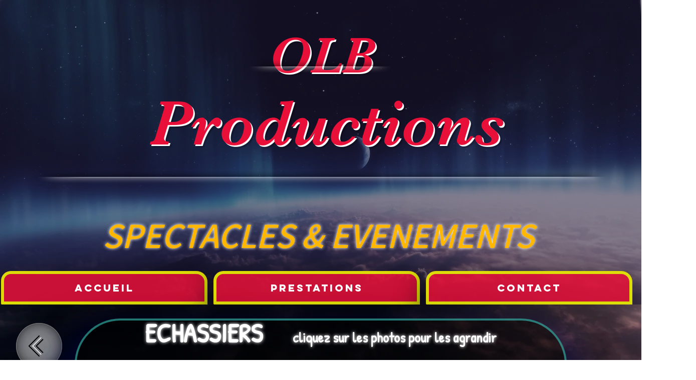

--- FILE ---
content_type: text/html; charset=UTF-8
request_url: https://www.olb-productions.fr/1echassiers
body_size: 205709
content:
<!DOCTYPE html>
<html lang="fr">
<head>
  
  <!-- SEO Tags -->
  <title>1echassiers | olb-productions</title>
  <link rel="canonical" href="https://www.olb-productions.fr/1echassiers"/>
  <meta property="og:title" content="1echassiers | olb-productions"/>
  <meta property="og:url" content="https://www.olb-productions.fr/1echassiers"/>
  <meta property="og:site_name" content="olb-productions"/>
  <meta property="og:type" content="website"/>
  <meta name="twitter:card" content="summary_large_image"/>
  <meta name="twitter:title" content="1echassiers | olb-productions"/>

  
  <meta charset='utf-8'>
  <meta name="viewport" content="width=device-width, initial-scale=1" id="wixDesktopViewport" />
  <meta http-equiv="X-UA-Compatible" content="IE=edge">
  <meta name="generator" content="Wix.com Website Builder"/>

  <link rel="icon" sizes="192x192" href="https://static.parastorage.com/client/pfavico.ico" type="image/x-icon"/>
  <link rel="shortcut icon" href="https://static.parastorage.com/client/pfavico.ico" type="image/x-icon"/>
  <link rel="apple-touch-icon" href="https://static.parastorage.com/client/pfavico.ico" type="image/x-icon"/>

  <!-- Safari Pinned Tab Icon -->
  <!-- <link rel="mask-icon" href="https://static.parastorage.com/client/pfavico.ico"> -->

  <!-- Original trials -->
  


  <!-- Segmenter Polyfill -->
  <script>
    if (!window.Intl || !window.Intl.Segmenter) {
      (function() {
        var script = document.createElement('script');
        script.src = 'https://static.parastorage.com/unpkg/@formatjs/intl-segmenter@11.7.10/polyfill.iife.js';
        document.head.appendChild(script);
      })();
    }
  </script>

  <!-- Legacy Polyfills -->
  <script nomodule="" src="https://static.parastorage.com/unpkg/core-js-bundle@3.2.1/minified.js"></script>
  <script nomodule="" src="https://static.parastorage.com/unpkg/focus-within-polyfill@5.0.9/dist/focus-within-polyfill.js"></script>

  <!-- Performance API Polyfills -->
  <script>
  (function () {
    var noop = function noop() {};
    if ("performance" in window === false) {
      window.performance = {};
    }
    window.performance.mark = performance.mark || noop;
    window.performance.measure = performance.measure || noop;
    if ("now" in window.performance === false) {
      var nowOffset = Date.now();
      if (performance.timing && performance.timing.navigationStart) {
        nowOffset = performance.timing.navigationStart;
      }
      window.performance.now = function now() {
        return Date.now() - nowOffset;
      };
    }
  })();
  </script>

  <!-- Globals Definitions -->
  <script>
    (function () {
      var now = Date.now()
      window.initialTimestamps = {
        initialTimestamp: now,
        initialRequestTimestamp: Math.round(performance.timeOrigin ? performance.timeOrigin : now - performance.now())
      }

      window.thunderboltTag = "libs-releases-GA-local"
      window.thunderboltVersion = "1.16803.0"
    })();
  </script>

  <!-- Essential Viewer Model -->
  <script type="application/json" id="wix-essential-viewer-model">{"fleetConfig":{"fleetName":"thunderbolt-seo-renderer","type":"GA","code":0},"mode":{"qa":false,"enableTestApi":false,"debug":false,"ssrIndicator":false,"ssrOnly":false,"siteAssetsFallback":"enable","versionIndicator":false},"componentsLibrariesTopology":[{"artifactId":"editor-elements","namespace":"wixui","url":"https:\/\/static.parastorage.com\/services\/editor-elements\/1.14868.0"},{"artifactId":"editor-elements","namespace":"dsgnsys","url":"https:\/\/static.parastorage.com\/services\/editor-elements\/1.14868.0"}],"siteFeaturesConfigs":{"sessionManager":{"isRunningInDifferentSiteContext":false}},"language":{"userLanguage":"fr"},"siteAssets":{"clientTopology":{"mediaRootUrl":"https:\/\/static.wixstatic.com","scriptsUrl":"static.parastorage.com","staticMediaUrl":"https:\/\/static.wixstatic.com\/media","moduleRepoUrl":"https:\/\/static.parastorage.com\/unpkg","fileRepoUrl":"https:\/\/static.parastorage.com\/services","viewerAppsUrl":"https:\/\/viewer-apps.parastorage.com","viewerAssetsUrl":"https:\/\/viewer-assets.parastorage.com","siteAssetsUrl":"https:\/\/siteassets.parastorage.com","pageJsonServerUrls":["https:\/\/pages.parastorage.com","https:\/\/staticorigin.wixstatic.com","https:\/\/www.olb-productions.fr","https:\/\/fallback.wix.com\/wix-html-editor-pages-webapp\/page"],"pathOfTBModulesInFileRepoForFallback":"wix-thunderbolt\/dist\/"}},"siteFeatures":["accessibility","appMonitoring","assetsLoader","businessLogger","captcha","clickHandlerRegistrar","clientSdk","commonConfig","componentsLoader","componentsRegistry","consentPolicy","cyclicTabbing","domSelectors","environmentWixCodeSdk","environment","locationWixCodeSdk","mpaNavigation","navigationManager","navigationPhases","ooi","pages","panorama","renderer","reporter","router","scrollRestoration","seoWixCodeSdk","seo","sessionManager","siteMembersWixCodeSdk","siteMembers","siteScrollBlocker","siteWixCodeSdk","speculationRules","ssrCache","stores","structureApi","thunderboltInitializer","tpaCommons","translations","usedPlatformApis","warmupData","windowMessageRegistrar","windowWixCodeSdk","wixEmbedsApi","componentsReact","platform"],"site":{"externalBaseUrl":"https:\/\/www.olb-productions.fr","isSEO":true},"media":{"staticMediaUrl":"https:\/\/static.wixstatic.com\/media","mediaRootUrl":"https:\/\/static.wixstatic.com\/","staticVideoUrl":"https:\/\/video.wixstatic.com\/"},"requestUrl":"https:\/\/www.olb-productions.fr\/1echassiers","rollout":{"siteAssetsVersionsRollout":false,"isDACRollout":0,"isTBRollout":false},"commonConfig":{"brand":"wix","host":"VIEWER","bsi":"","consentPolicy":{},"consentPolicyHeader":{},"siteRevision":"2003","renderingFlow":"NONE","language":"fr","locale":"fr-fr"},"interactionSampleRatio":0.01,"dynamicModelUrl":"https:\/\/www.olb-productions.fr\/_api\/v2\/dynamicmodel","accessTokensUrl":"https:\/\/www.olb-productions.fr\/_api\/v1\/access-tokens","isExcludedFromSecurityExperiments":false,"experiments":{"specs.thunderbolt.hardenFetchAndXHR":true,"specs.thunderbolt.securityExperiments":true}}</script>
  <script>window.viewerModel = JSON.parse(document.getElementById('wix-essential-viewer-model').textContent)</script>

  <script>
    window.commonConfig = viewerModel.commonConfig
  </script>

  
  <!-- BEGIN handleAccessTokens bundle -->

  <script data-url="https://static.parastorage.com/services/wix-thunderbolt/dist/handleAccessTokens.inline.4f2f9a53.bundle.min.js">(()=>{"use strict";function e(e){let{context:o,property:r,value:n,enumerable:i=!0}=e,c=e.get,l=e.set;if(!r||void 0===n&&!c&&!l)return new Error("property and value are required");let a=o||globalThis,s=a?.[r],u={};if(void 0!==n)u.value=n;else{if(c){let e=t(c);e&&(u.get=e)}if(l){let e=t(l);e&&(u.set=e)}}let p={...u,enumerable:i||!1,configurable:!1};void 0!==n&&(p.writable=!1);try{Object.defineProperty(a,r,p)}catch(e){return e instanceof TypeError?s:e}return s}function t(e,t){return"function"==typeof e?e:!0===e?.async&&"function"==typeof e.func?t?async function(t){return e.func(t)}:async function(){return e.func()}:"function"==typeof e?.func?e.func:void 0}try{e({property:"strictDefine",value:e})}catch{}try{e({property:"defineStrictObject",value:r})}catch{}try{e({property:"defineStrictMethod",value:n})}catch{}var o=["toString","toLocaleString","valueOf","constructor","prototype"];function r(t){let{context:n,property:c,propertiesToExclude:l=[],skipPrototype:a=!1,hardenPrototypePropertiesToExclude:s=[]}=t;if(!c)return new Error("property is required");let u=(n||globalThis)[c],p={},f=i(n,c);u&&("object"==typeof u||"function"==typeof u)&&Reflect.ownKeys(u).forEach(t=>{if(!l.includes(t)&&!o.includes(t)){let o=i(u,t);if(o&&(o.writable||o.configurable)){let{value:r,get:n,set:i,enumerable:c=!1}=o,l={};void 0!==r?l.value=r:n?l.get=n:i&&(l.set=i);try{let o=e({context:u,property:t,...l,enumerable:c});p[t]=o}catch(e){if(!(e instanceof TypeError))throw e;try{p[t]=o.value||o.get||o.set}catch{}}}}});let d={originalObject:u,originalProperties:p};if(!a&&void 0!==u?.prototype){let e=r({context:u,property:"prototype",propertiesToExclude:s,skipPrototype:!0});e instanceof Error||(d.originalPrototype=e?.originalObject,d.originalPrototypeProperties=e?.originalProperties)}return e({context:n,property:c,value:u,enumerable:f?.enumerable}),d}function n(t,o){let r=(o||globalThis)[t],n=i(o||globalThis,t);return r&&n&&(n.writable||n.configurable)?(Object.freeze(r),e({context:globalThis,property:t,value:r})):r}function i(e,t){if(e&&t)try{return Reflect.getOwnPropertyDescriptor(e,t)}catch{return}}function c(e){if("string"!=typeof e)return e;try{return decodeURIComponent(e).toLowerCase().trim()}catch{return e.toLowerCase().trim()}}function l(e,t){let o="";if("string"==typeof e)o=e.split("=")[0]?.trim()||"";else{if(!e||"string"!=typeof e.name)return!1;o=e.name}return t.has(c(o)||"")}function a(e,t){let o;return o="string"==typeof e?e.split(";").map(e=>e.trim()).filter(e=>e.length>0):e||[],o.filter(e=>!l(e,t))}var s=null;function u(){return null===s&&(s=typeof Document>"u"?void 0:Object.getOwnPropertyDescriptor(Document.prototype,"cookie")),s}function p(t,o){if(!globalThis?.cookieStore)return;let r=globalThis.cookieStore.get.bind(globalThis.cookieStore),n=globalThis.cookieStore.getAll.bind(globalThis.cookieStore),i=globalThis.cookieStore.set.bind(globalThis.cookieStore),c=globalThis.cookieStore.delete.bind(globalThis.cookieStore);return e({context:globalThis.CookieStore.prototype,property:"get",value:async function(e){return l(("string"==typeof e?e:e.name)||"",t)?null:r.call(this,e)},enumerable:!0}),e({context:globalThis.CookieStore.prototype,property:"getAll",value:async function(){return a(await n.apply(this,Array.from(arguments)),t)},enumerable:!0}),e({context:globalThis.CookieStore.prototype,property:"set",value:async function(){let e=Array.from(arguments);if(!l(1===e.length?e[0].name:e[0],t))return i.apply(this,e);o&&console.warn(o)},enumerable:!0}),e({context:globalThis.CookieStore.prototype,property:"delete",value:async function(){let e=Array.from(arguments);if(!l(1===e.length?e[0].name:e[0],t))return c.apply(this,e)},enumerable:!0}),e({context:globalThis.cookieStore,property:"prototype",value:globalThis.CookieStore.prototype,enumerable:!1}),e({context:globalThis,property:"cookieStore",value:globalThis.cookieStore,enumerable:!0}),{get:r,getAll:n,set:i,delete:c}}var f=["TextEncoder","TextDecoder","XMLHttpRequestEventTarget","EventTarget","URL","JSON","Reflect","Object","Array","Map","Set","WeakMap","WeakSet","Promise","Symbol","Error"],d=["addEventListener","removeEventListener","dispatchEvent","encodeURI","encodeURIComponent","decodeURI","decodeURIComponent"];const y=(e,t)=>{try{const o=t?t.get.call(document):document.cookie;return o.split(";").map(e=>e.trim()).filter(t=>t?.startsWith(e))[0]?.split("=")[1]}catch(e){return""}},g=(e="",t="",o="/")=>`${e}=; ${t?`domain=${t};`:""} max-age=0; path=${o}; expires=Thu, 01 Jan 1970 00:00:01 GMT`;function m(){(function(){if("undefined"!=typeof window){const e=performance.getEntriesByType("navigation")[0];return"back_forward"===(e?.type||"")}return!1})()&&function(){const{counter:e}=function(){const e=b("getItem");if(e){const[t,o]=e.split("-"),r=o?parseInt(o,10):0;if(r>=3){const e=t?Number(t):0;if(Date.now()-e>6e4)return{counter:0}}return{counter:r}}return{counter:0}}();e<3?(!function(e=1){b("setItem",`${Date.now()}-${e}`)}(e+1),window.location.reload()):console.error("ATS: Max reload attempts reached")}()}function b(e,t){try{return sessionStorage[e]("reload",t||"")}catch(e){console.error("ATS: Error calling sessionStorage:",e)}}const h="client-session-bind",v="sec-fetch-unsupported",{experiments:w}=window.viewerModel,T=[h,"client-binding",v,"svSession","smSession","server-session-bind","wixSession2","wixSession3"].map(e=>e.toLowerCase()),{cookie:S}=function(t,o){let r=new Set(t);return e({context:document,property:"cookie",set:{func:e=>function(e,t,o,r){let n=u(),i=c(t.split(";")[0]||"")||"";[...o].every(e=>!i.startsWith(e.toLowerCase()))&&n?.set?n.set.call(e,t):r&&console.warn(r)}(document,e,r,o)},get:{func:()=>function(e,t){let o=u();if(!o?.get)throw new Error("Cookie descriptor or getter not available");return a(o.get.call(e),t).join("; ")}(document,r)},enumerable:!0}),{cookieStore:p(r,o),cookie:u()}}(T),k="tbReady",x="security_overrideGlobals",{experiments:E,siteFeaturesConfigs:C,accessTokensUrl:P}=window.viewerModel,R=P,M={},O=(()=>{const e=y(h,S);if(w["specs.thunderbolt.browserCacheReload"]){y(v,S)||e?b("removeItem"):m()}return(()=>{const e=g(h),t=g(h,location.hostname);S.set.call(document,e),S.set.call(document,t)})(),e})();O&&(M["client-binding"]=O);const D=fetch;addEventListener(k,function e(t){const{logger:o}=t.detail;try{window.tb.init({fetch:D,fetchHeaders:M})}catch(e){const t=new Error("TB003");o.meter(`${x}_${t.message}`,{paramsOverrides:{errorType:x,eventString:t.message}}),window?.viewerModel?.mode.debug&&console.error(e)}finally{removeEventListener(k,e)}}),E["specs.thunderbolt.hardenFetchAndXHR"]||(window.fetchDynamicModel=()=>C.sessionManager.isRunningInDifferentSiteContext?Promise.resolve({}):fetch(R,{credentials:"same-origin",headers:M}).then(function(e){if(!e.ok)throw new Error(`[${e.status}]${e.statusText}`);return e.json()}),window.dynamicModelPromise=window.fetchDynamicModel())})();
//# sourceMappingURL=https://static.parastorage.com/services/wix-thunderbolt/dist/handleAccessTokens.inline.4f2f9a53.bundle.min.js.map</script>

<!-- END handleAccessTokens bundle -->

<!-- BEGIN overrideGlobals bundle -->

<script data-url="https://static.parastorage.com/services/wix-thunderbolt/dist/overrideGlobals.inline.ec13bfcf.bundle.min.js">(()=>{"use strict";function e(e){let{context:r,property:o,value:n,enumerable:i=!0}=e,c=e.get,a=e.set;if(!o||void 0===n&&!c&&!a)return new Error("property and value are required");let l=r||globalThis,u=l?.[o],s={};if(void 0!==n)s.value=n;else{if(c){let e=t(c);e&&(s.get=e)}if(a){let e=t(a);e&&(s.set=e)}}let p={...s,enumerable:i||!1,configurable:!1};void 0!==n&&(p.writable=!1);try{Object.defineProperty(l,o,p)}catch(e){return e instanceof TypeError?u:e}return u}function t(e,t){return"function"==typeof e?e:!0===e?.async&&"function"==typeof e.func?t?async function(t){return e.func(t)}:async function(){return e.func()}:"function"==typeof e?.func?e.func:void 0}try{e({property:"strictDefine",value:e})}catch{}try{e({property:"defineStrictObject",value:o})}catch{}try{e({property:"defineStrictMethod",value:n})}catch{}var r=["toString","toLocaleString","valueOf","constructor","prototype"];function o(t){let{context:n,property:c,propertiesToExclude:a=[],skipPrototype:l=!1,hardenPrototypePropertiesToExclude:u=[]}=t;if(!c)return new Error("property is required");let s=(n||globalThis)[c],p={},f=i(n,c);s&&("object"==typeof s||"function"==typeof s)&&Reflect.ownKeys(s).forEach(t=>{if(!a.includes(t)&&!r.includes(t)){let r=i(s,t);if(r&&(r.writable||r.configurable)){let{value:o,get:n,set:i,enumerable:c=!1}=r,a={};void 0!==o?a.value=o:n?a.get=n:i&&(a.set=i);try{let r=e({context:s,property:t,...a,enumerable:c});p[t]=r}catch(e){if(!(e instanceof TypeError))throw e;try{p[t]=r.value||r.get||r.set}catch{}}}}});let d={originalObject:s,originalProperties:p};if(!l&&void 0!==s?.prototype){let e=o({context:s,property:"prototype",propertiesToExclude:u,skipPrototype:!0});e instanceof Error||(d.originalPrototype=e?.originalObject,d.originalPrototypeProperties=e?.originalProperties)}return e({context:n,property:c,value:s,enumerable:f?.enumerable}),d}function n(t,r){let o=(r||globalThis)[t],n=i(r||globalThis,t);return o&&n&&(n.writable||n.configurable)?(Object.freeze(o),e({context:globalThis,property:t,value:o})):o}function i(e,t){if(e&&t)try{return Reflect.getOwnPropertyDescriptor(e,t)}catch{return}}function c(e){if("string"!=typeof e)return e;try{return decodeURIComponent(e).toLowerCase().trim()}catch{return e.toLowerCase().trim()}}function a(e,t){return e instanceof Headers?e.forEach((r,o)=>{l(o,t)||e.delete(o)}):Object.keys(e).forEach(r=>{l(r,t)||delete e[r]}),e}function l(e,t){return!t.has(c(e)||"")}function u(e,t){let r=!0,o=function(e){let t,r;if(globalThis.Request&&e instanceof Request)t=e.url;else{if("function"!=typeof e?.toString)throw new Error("Unsupported type for url");t=e.toString()}try{return new URL(t).pathname}catch{return r=t.replace(/#.+/gi,"").split("?").shift(),r.startsWith("/")?r:`/${r}`}}(e),n=c(o);return n&&t.some(e=>n.includes(e))&&(r=!1),r}function s(t,r,o){let n=fetch,i=XMLHttpRequest,c=new Set(r);function s(){let e=new i,r=e.open,n=e.setRequestHeader;return e.open=function(){let n=Array.from(arguments),i=n[1];if(n.length<2||u(i,t))return r.apply(e,n);throw new Error(o||`Request not allowed for path ${i}`)},e.setRequestHeader=function(t,r){l(decodeURIComponent(t),c)&&n.call(e,t,r)},e}return e({property:"fetch",value:function(){let e=function(e,t){return globalThis.Request&&e[0]instanceof Request&&e[0]?.headers?a(e[0].headers,t):e[1]?.headers&&a(e[1].headers,t),e}(arguments,c);return u(arguments[0],t)?n.apply(globalThis,Array.from(e)):new Promise((e,t)=>{t(new Error(o||`Request not allowed for path ${arguments[0]}`))})},enumerable:!0}),e({property:"XMLHttpRequest",value:s,enumerable:!0}),Object.keys(i).forEach(e=>{s[e]=i[e]}),{fetch:n,XMLHttpRequest:i}}var p=["TextEncoder","TextDecoder","XMLHttpRequestEventTarget","EventTarget","URL","JSON","Reflect","Object","Array","Map","Set","WeakMap","WeakSet","Promise","Symbol","Error"],f=["addEventListener","removeEventListener","dispatchEvent","encodeURI","encodeURIComponent","decodeURI","decodeURIComponent"];const d=function(){let t=globalThis.open,r=document.open;function o(e,r,o){let n="string"!=typeof e,i=t.call(window,e,r,o);return n||e&&function(e){return e.startsWith("//")&&/(?:[a-z0-9](?:[a-z0-9-]{0,61}[a-z0-9])?\.)+[a-z0-9][a-z0-9-]{0,61}[a-z0-9]/g.test(`${location.protocol}:${e}`)&&(e=`${location.protocol}${e}`),!e.startsWith("http")||new URL(e).hostname===location.hostname}(e)?{}:i}return e({property:"open",value:o,context:globalThis,enumerable:!0}),e({property:"open",value:function(e,t,n){return e?o(e,t,n):r.call(document,e||"",t||"",n||"")},context:document,enumerable:!0}),{open:t,documentOpen:r}},y=function(){let t=document.createElement,r=Element.prototype.setAttribute,o=Element.prototype.setAttributeNS;return e({property:"createElement",context:document,value:function(n,i){let a=t.call(document,n,i);if("iframe"===c(n)){e({property:"srcdoc",context:a,get:()=>"",set:()=>{console.warn("`srcdoc` is not allowed in iframe elements.")}});let t=function(e,t){"srcdoc"!==e.toLowerCase()?r.call(a,e,t):console.warn("`srcdoc` attribute is not allowed to be set.")},n=function(e,t,r){"srcdoc"!==t.toLowerCase()?o.call(a,e,t,r):console.warn("`srcdoc` attribute is not allowed to be set.")};a.setAttribute=t,a.setAttributeNS=n}return a},enumerable:!0}),{createElement:t,setAttribute:r,setAttributeNS:o}},m=["client-binding"],b=["/_api/v1/access-tokens","/_api/v2/dynamicmodel","/_api/one-app-session-web/v3/businesses"],h=function(){let t=setTimeout,r=setInterval;return o("setTimeout",0,globalThis),o("setInterval",0,globalThis),{setTimeout:t,setInterval:r};function o(t,r,o){let n=o||globalThis,i=n[t];if(!i||"function"!=typeof i)throw new Error(`Function ${t} not found or is not a function`);e({property:t,value:function(){let e=Array.from(arguments);if("string"!=typeof e[r])return i.apply(n,e);console.warn(`Calling ${t} with a String Argument at index ${r} is not allowed`)},context:o,enumerable:!0})}},v=function(){if(navigator&&"serviceWorker"in navigator){let t=navigator.serviceWorker.register;return e({context:navigator.serviceWorker,property:"register",value:function(){console.log("Service worker registration is not allowed")},enumerable:!0}),{register:t}}return{}};performance.mark("overrideGlobals started");const{isExcludedFromSecurityExperiments:g,experiments:w}=window.viewerModel,E=!g&&w["specs.thunderbolt.securityExperiments"];try{d(),E&&y(),w["specs.thunderbolt.hardenFetchAndXHR"]&&E&&s(b,m),v(),(e=>{let t=[],r=[];r=r.concat(["TextEncoder","TextDecoder"]),e&&(r=r.concat(["XMLHttpRequestEventTarget","EventTarget"])),r=r.concat(["URL","JSON"]),e&&(t=t.concat(["addEventListener","removeEventListener"])),t=t.concat(["encodeURI","encodeURIComponent","decodeURI","decodeURIComponent"]),r=r.concat(["String","Number"]),e&&r.push("Object"),r=r.concat(["Reflect"]),t.forEach(e=>{n(e),["addEventListener","removeEventListener"].includes(e)&&n(e,document)}),r.forEach(e=>{o({property:e})})})(E),E&&h()}catch(e){window?.viewerModel?.mode.debug&&console.error(e);const t=new Error("TB006");window.fedops?.reportError(t,"security_overrideGlobals"),window.Sentry?window.Sentry.captureException(t):globalThis.defineStrictProperty("sentryBuffer",[t],window,!1)}performance.mark("overrideGlobals ended")})();
//# sourceMappingURL=https://static.parastorage.com/services/wix-thunderbolt/dist/overrideGlobals.inline.ec13bfcf.bundle.min.js.map</script>

<!-- END overrideGlobals bundle -->


  
  <script>
    window.commonConfig = viewerModel.commonConfig

	
    window.clientSdk = new Proxy({}, {get: (target, prop) => (...args) => window.externalsRegistry.clientSdk.loaded.then(() => window.__clientSdk__[prop](...args))})
    
  </script>

  <!-- Initial CSS -->
  <style data-url="https://static.parastorage.com/services/wix-thunderbolt/dist/main.347af09f.min.css">@keyframes slide-horizontal-new{0%{transform:translateX(100%)}}@keyframes slide-horizontal-old{80%{opacity:1}to{opacity:0;transform:translateX(-100%)}}@keyframes slide-vertical-new{0%{transform:translateY(-100%)}}@keyframes slide-vertical-old{80%{opacity:1}to{opacity:0;transform:translateY(100%)}}@keyframes out-in-new{0%{opacity:0}}@keyframes out-in-old{to{opacity:0}}:root:active-view-transition{view-transition-name:none}::view-transition{pointer-events:none}:root:active-view-transition::view-transition-new(page-group),:root:active-view-transition::view-transition-old(page-group){animation-duration:.6s;cursor:wait;pointer-events:all}:root:active-view-transition-type(SlideHorizontal)::view-transition-old(page-group){animation:slide-horizontal-old .6s cubic-bezier(.83,0,.17,1) forwards;mix-blend-mode:normal}:root:active-view-transition-type(SlideHorizontal)::view-transition-new(page-group){animation:slide-horizontal-new .6s cubic-bezier(.83,0,.17,1) backwards;mix-blend-mode:normal}:root:active-view-transition-type(SlideVertical)::view-transition-old(page-group){animation:slide-vertical-old .6s cubic-bezier(.83,0,.17,1) forwards;mix-blend-mode:normal}:root:active-view-transition-type(SlideVertical)::view-transition-new(page-group){animation:slide-vertical-new .6s cubic-bezier(.83,0,.17,1) backwards;mix-blend-mode:normal}:root:active-view-transition-type(OutIn)::view-transition-old(page-group){animation:out-in-old .35s cubic-bezier(.22,1,.36,1) forwards}:root:active-view-transition-type(OutIn)::view-transition-new(page-group){animation:out-in-new .35s cubic-bezier(.64,0,.78,0) .35s backwards}@media(prefers-reduced-motion:reduce){::view-transition-group(*),::view-transition-new(*),::view-transition-old(*){animation:none!important}}body,html{background:transparent;border:0;margin:0;outline:0;padding:0;vertical-align:baseline}body{--scrollbar-width:0px;font-family:Arial,Helvetica,sans-serif;font-size:10px}body,html{height:100%}body{overflow-x:auto;overflow-y:scroll}body:not(.responsive) #site-root{min-width:var(--site-width);width:100%}body:not([data-js-loaded]) [data-hide-prejs]{visibility:hidden}interact-element{display:contents}#SITE_CONTAINER{position:relative}:root{--one-unit:1vw;--section-max-width:9999px;--spx-stopper-max:9999px;--spx-stopper-min:0px;--browser-zoom:1}@supports(-webkit-appearance:none) and (stroke-color:transparent){:root{--safari-sticky-fix:opacity;--experimental-safari-sticky-fix:translateZ(0)}}@supports(container-type:inline-size){:root{--one-unit:1cqw}}[id^=oldHoverBox-]{mix-blend-mode:plus-lighter;transition:opacity .5s ease,visibility .5s ease}[data-mesh-id$=inlineContent-gridContainer]:has(>[id^=oldHoverBox-]){isolation:isolate}</style>
<style data-url="https://static.parastorage.com/services/wix-thunderbolt/dist/main.renderer.25146d00.min.css">a,abbr,acronym,address,applet,b,big,blockquote,button,caption,center,cite,code,dd,del,dfn,div,dl,dt,em,fieldset,font,footer,form,h1,h2,h3,h4,h5,h6,header,i,iframe,img,ins,kbd,label,legend,li,nav,object,ol,p,pre,q,s,samp,section,small,span,strike,strong,sub,sup,table,tbody,td,tfoot,th,thead,title,tr,tt,u,ul,var{background:transparent;border:0;margin:0;outline:0;padding:0;vertical-align:baseline}input,select,textarea{box-sizing:border-box;font-family:Helvetica,Arial,sans-serif}ol,ul{list-style:none}blockquote,q{quotes:none}ins{text-decoration:none}del{text-decoration:line-through}table{border-collapse:collapse;border-spacing:0}a{cursor:pointer;text-decoration:none}.testStyles{overflow-y:hidden}.reset-button{-webkit-appearance:none;background:none;border:0;color:inherit;font:inherit;line-height:normal;outline:0;overflow:visible;padding:0;-webkit-user-select:none;-moz-user-select:none;-ms-user-select:none}:focus{outline:none}body.device-mobile-optimized:not(.disable-site-overflow){overflow-x:hidden;overflow-y:scroll}body.device-mobile-optimized:not(.responsive) #SITE_CONTAINER{margin-left:auto;margin-right:auto;overflow-x:visible;position:relative;width:320px}body.device-mobile-optimized:not(.responsive):not(.blockSiteScrolling) #SITE_CONTAINER{margin-top:0}body.device-mobile-optimized>*{max-width:100%!important}body.device-mobile-optimized #site-root{overflow-x:hidden;overflow-y:hidden}@supports(overflow:clip){body.device-mobile-optimized #site-root{overflow-x:clip;overflow-y:clip}}body.device-mobile-non-optimized #SITE_CONTAINER #site-root{overflow-x:clip;overflow-y:clip}body.device-mobile-non-optimized.fullScreenMode{background-color:#5f6360}body.device-mobile-non-optimized.fullScreenMode #MOBILE_ACTIONS_MENU,body.device-mobile-non-optimized.fullScreenMode #SITE_BACKGROUND,body.device-mobile-non-optimized.fullScreenMode #site-root,body.fullScreenMode #WIX_ADS{visibility:hidden}body.fullScreenMode{overflow-x:hidden!important;overflow-y:hidden!important}body.fullScreenMode.device-mobile-optimized #TINY_MENU{opacity:0;pointer-events:none}body.fullScreenMode-scrollable.device-mobile-optimized{overflow-x:hidden!important;overflow-y:auto!important}body.fullScreenMode-scrollable.device-mobile-optimized #masterPage,body.fullScreenMode-scrollable.device-mobile-optimized #site-root{overflow-x:hidden!important;overflow-y:hidden!important}body.fullScreenMode-scrollable.device-mobile-optimized #SITE_BACKGROUND,body.fullScreenMode-scrollable.device-mobile-optimized #masterPage{height:auto!important}body.fullScreenMode-scrollable.device-mobile-optimized #masterPage.mesh-layout{height:0!important}body.blockSiteScrolling,body.siteScrollingBlocked{position:fixed;width:100%}body.siteScrollingBlockedIOSFix{overflow:hidden!important}body.blockSiteScrolling #SITE_CONTAINER{margin-top:calc(var(--blocked-site-scroll-margin-top)*-1)}#site-root{margin:0 auto;min-height:100%;position:relative;top:var(--wix-ads-height)}#site-root img:not([src]){visibility:hidden}#site-root svg img:not([src]){visibility:visible}.auto-generated-link{color:inherit}#SCROLL_TO_BOTTOM,#SCROLL_TO_TOP{height:0}.has-click-trigger{cursor:pointer}.fullScreenOverlay{bottom:0;display:flex;justify-content:center;left:0;overflow-y:hidden;position:fixed;right:0;top:-60px;z-index:1005}.fullScreenOverlay>.fullScreenOverlayContent{bottom:0;left:0;margin:0 auto;overflow:hidden;position:absolute;right:0;top:60px;transform:translateZ(0)}[data-mesh-id$=centeredContent],[data-mesh-id$=form],[data-mesh-id$=inlineContent]{pointer-events:none;position:relative}[data-mesh-id$=-gridWrapper],[data-mesh-id$=-rotated-wrapper]{pointer-events:none}[data-mesh-id$=-gridContainer]>*,[data-mesh-id$=-rotated-wrapper]>*,[data-mesh-id$=inlineContent]>:not([data-mesh-id$=-gridContainer]){pointer-events:auto}.device-mobile-optimized #masterPage.mesh-layout #SOSP_CONTAINER_CUSTOM_ID{grid-area:2/1/3/2;-ms-grid-row:2;position:relative}#masterPage.mesh-layout{-ms-grid-rows:max-content max-content min-content max-content;-ms-grid-columns:100%;align-items:start;display:-ms-grid;display:grid;grid-template-columns:100%;grid-template-rows:max-content max-content min-content max-content;justify-content:stretch}#masterPage.mesh-layout #PAGES_CONTAINER,#masterPage.mesh-layout #SITE_FOOTER-placeholder,#masterPage.mesh-layout #SITE_FOOTER_WRAPPER,#masterPage.mesh-layout #SITE_HEADER-placeholder,#masterPage.mesh-layout #SITE_HEADER_WRAPPER,#masterPage.mesh-layout #SOSP_CONTAINER_CUSTOM_ID[data-state~=mobileView],#masterPage.mesh-layout #soapAfterPagesContainer,#masterPage.mesh-layout #soapBeforePagesContainer{-ms-grid-row-align:start;-ms-grid-column-align:start;-ms-grid-column:1}#masterPage.mesh-layout #SITE_HEADER-placeholder,#masterPage.mesh-layout #SITE_HEADER_WRAPPER{grid-area:1/1/2/2;-ms-grid-row:1}#masterPage.mesh-layout #PAGES_CONTAINER,#masterPage.mesh-layout #soapAfterPagesContainer,#masterPage.mesh-layout #soapBeforePagesContainer{grid-area:3/1/4/2;-ms-grid-row:3}#masterPage.mesh-layout #soapAfterPagesContainer,#masterPage.mesh-layout #soapBeforePagesContainer{width:100%}#masterPage.mesh-layout #PAGES_CONTAINER{align-self:stretch}#masterPage.mesh-layout main#PAGES_CONTAINER{display:block}#masterPage.mesh-layout #SITE_FOOTER-placeholder,#masterPage.mesh-layout #SITE_FOOTER_WRAPPER{grid-area:4/1/5/2;-ms-grid-row:4}#masterPage.mesh-layout #SITE_PAGES,#masterPage.mesh-layout [data-mesh-id=PAGES_CONTAINERcenteredContent],#masterPage.mesh-layout [data-mesh-id=PAGES_CONTAINERinlineContent]{height:100%}#masterPage.mesh-layout.desktop>*{width:100%}#masterPage.mesh-layout #PAGES_CONTAINER,#masterPage.mesh-layout #SITE_FOOTER,#masterPage.mesh-layout #SITE_FOOTER_WRAPPER,#masterPage.mesh-layout #SITE_HEADER,#masterPage.mesh-layout #SITE_HEADER_WRAPPER,#masterPage.mesh-layout #SITE_PAGES,#masterPage.mesh-layout #masterPageinlineContent{position:relative}#masterPage.mesh-layout #SITE_HEADER{grid-area:1/1/2/2}#masterPage.mesh-layout #SITE_FOOTER{grid-area:4/1/5/2}#masterPage.mesh-layout.overflow-x-clip #SITE_FOOTER,#masterPage.mesh-layout.overflow-x-clip #SITE_HEADER{overflow-x:clip}[data-z-counter]{z-index:0}[data-z-counter="0"]{z-index:auto}.wixSiteProperties{-webkit-font-smoothing:antialiased;-moz-osx-font-smoothing:grayscale}:root{--wst-button-color-fill-primary:rgb(var(--color_48));--wst-button-color-border-primary:rgb(var(--color_49));--wst-button-color-text-primary:rgb(var(--color_50));--wst-button-color-fill-primary-hover:rgb(var(--color_51));--wst-button-color-border-primary-hover:rgb(var(--color_52));--wst-button-color-text-primary-hover:rgb(var(--color_53));--wst-button-color-fill-primary-disabled:rgb(var(--color_54));--wst-button-color-border-primary-disabled:rgb(var(--color_55));--wst-button-color-text-primary-disabled:rgb(var(--color_56));--wst-button-color-fill-secondary:rgb(var(--color_57));--wst-button-color-border-secondary:rgb(var(--color_58));--wst-button-color-text-secondary:rgb(var(--color_59));--wst-button-color-fill-secondary-hover:rgb(var(--color_60));--wst-button-color-border-secondary-hover:rgb(var(--color_61));--wst-button-color-text-secondary-hover:rgb(var(--color_62));--wst-button-color-fill-secondary-disabled:rgb(var(--color_63));--wst-button-color-border-secondary-disabled:rgb(var(--color_64));--wst-button-color-text-secondary-disabled:rgb(var(--color_65));--wst-color-fill-base-1:rgb(var(--color_36));--wst-color-fill-base-2:rgb(var(--color_37));--wst-color-fill-base-shade-1:rgb(var(--color_38));--wst-color-fill-base-shade-2:rgb(var(--color_39));--wst-color-fill-base-shade-3:rgb(var(--color_40));--wst-color-fill-accent-1:rgb(var(--color_41));--wst-color-fill-accent-2:rgb(var(--color_42));--wst-color-fill-accent-3:rgb(var(--color_43));--wst-color-fill-accent-4:rgb(var(--color_44));--wst-color-fill-background-primary:rgb(var(--color_11));--wst-color-fill-background-secondary:rgb(var(--color_12));--wst-color-text-primary:rgb(var(--color_15));--wst-color-text-secondary:rgb(var(--color_14));--wst-color-action:rgb(var(--color_18));--wst-color-disabled:rgb(var(--color_39));--wst-color-title:rgb(var(--color_45));--wst-color-subtitle:rgb(var(--color_46));--wst-color-line:rgb(var(--color_47));--wst-font-style-h2:var(--font_2);--wst-font-style-h3:var(--font_3);--wst-font-style-h4:var(--font_4);--wst-font-style-h5:var(--font_5);--wst-font-style-h6:var(--font_6);--wst-font-style-body-large:var(--font_7);--wst-font-style-body-medium:var(--font_8);--wst-font-style-body-small:var(--font_9);--wst-font-style-body-x-small:var(--font_10);--wst-color-custom-1:rgb(var(--color_13));--wst-color-custom-2:rgb(var(--color_16));--wst-color-custom-3:rgb(var(--color_17));--wst-color-custom-4:rgb(var(--color_19));--wst-color-custom-5:rgb(var(--color_20));--wst-color-custom-6:rgb(var(--color_21));--wst-color-custom-7:rgb(var(--color_22));--wst-color-custom-8:rgb(var(--color_23));--wst-color-custom-9:rgb(var(--color_24));--wst-color-custom-10:rgb(var(--color_25));--wst-color-custom-11:rgb(var(--color_26));--wst-color-custom-12:rgb(var(--color_27));--wst-color-custom-13:rgb(var(--color_28));--wst-color-custom-14:rgb(var(--color_29));--wst-color-custom-15:rgb(var(--color_30));--wst-color-custom-16:rgb(var(--color_31));--wst-color-custom-17:rgb(var(--color_32));--wst-color-custom-18:rgb(var(--color_33));--wst-color-custom-19:rgb(var(--color_34));--wst-color-custom-20:rgb(var(--color_35))}.wix-presets-wrapper{display:contents}</style>

  <meta name="format-detection" content="telephone=no">
  <meta name="skype_toolbar" content="skype_toolbar_parser_compatible">
  
  

  

  

  <!-- head performance data start -->
  
  <!-- head performance data end -->
  

    


    
<style data-href="https://static.parastorage.com/services/editor-elements-library/dist/thunderbolt/rb_wixui.thunderbolt_bootstrap.a1b00b19.min.css">.cwL6XW{cursor:pointer}.sNF2R0{opacity:0}.hLoBV3{transition:opacity var(--transition-duration) cubic-bezier(.37,0,.63,1)}.Rdf41z,.hLoBV3{opacity:1}.ftlZWo{transition:opacity var(--transition-duration) cubic-bezier(.37,0,.63,1)}.ATGlOr,.ftlZWo{opacity:0}.KQSXD0{transition:opacity var(--transition-duration) cubic-bezier(.64,0,.78,0)}.KQSXD0,.pagQKE{opacity:1}._6zG5H{opacity:0;transition:opacity var(--transition-duration) cubic-bezier(.22,1,.36,1)}.BB49uC{transform:translateX(100%)}.j9xE1V{transition:transform var(--transition-duration) cubic-bezier(.87,0,.13,1)}.ICs7Rs,.j9xE1V{transform:translateX(0)}.DxijZJ{transition:transform var(--transition-duration) cubic-bezier(.87,0,.13,1)}.B5kjYq,.DxijZJ{transform:translateX(-100%)}.cJijIV{transition:transform var(--transition-duration) cubic-bezier(.87,0,.13,1)}.cJijIV,.hOxaWM{transform:translateX(0)}.T9p3fN{transform:translateX(100%);transition:transform var(--transition-duration) cubic-bezier(.87,0,.13,1)}.qDxYJm{transform:translateY(100%)}.aA9V0P{transition:transform var(--transition-duration) cubic-bezier(.87,0,.13,1)}.YPXPAS,.aA9V0P{transform:translateY(0)}.Xf2zsA{transition:transform var(--transition-duration) cubic-bezier(.87,0,.13,1)}.Xf2zsA,.y7Kt7s{transform:translateY(-100%)}.EeUgMu{transition:transform var(--transition-duration) cubic-bezier(.87,0,.13,1)}.EeUgMu,.fdHrtm{transform:translateY(0)}.WIFaG4{transform:translateY(100%);transition:transform var(--transition-duration) cubic-bezier(.87,0,.13,1)}body:not(.responsive) .JsJXaX{overflow-x:clip}:root:active-view-transition .JsJXaX{view-transition-name:page-group}.AnQkDU{display:grid;grid-template-columns:1fr;grid-template-rows:1fr;height:100%}.AnQkDU>div{align-self:stretch!important;grid-area:1/1/2/2;justify-self:stretch!important}.StylableButton2545352419__root{-archetype:box;border:none;box-sizing:border-box;cursor:pointer;display:block;height:100%;min-height:10px;min-width:10px;padding:0;touch-action:manipulation;width:100%}.StylableButton2545352419__root[disabled]{pointer-events:none}.StylableButton2545352419__root:not(:hover):not([disabled]).StylableButton2545352419--hasBackgroundColor{background-color:var(--corvid-background-color)!important}.StylableButton2545352419__root:hover:not([disabled]).StylableButton2545352419--hasHoverBackgroundColor{background-color:var(--corvid-hover-background-color)!important}.StylableButton2545352419__root:not(:hover)[disabled].StylableButton2545352419--hasDisabledBackgroundColor{background-color:var(--corvid-disabled-background-color)!important}.StylableButton2545352419__root:not(:hover):not([disabled]).StylableButton2545352419--hasBorderColor{border-color:var(--corvid-border-color)!important}.StylableButton2545352419__root:hover:not([disabled]).StylableButton2545352419--hasHoverBorderColor{border-color:var(--corvid-hover-border-color)!important}.StylableButton2545352419__root:not(:hover)[disabled].StylableButton2545352419--hasDisabledBorderColor{border-color:var(--corvid-disabled-border-color)!important}.StylableButton2545352419__root.StylableButton2545352419--hasBorderRadius{border-radius:var(--corvid-border-radius)!important}.StylableButton2545352419__root.StylableButton2545352419--hasBorderWidth{border-width:var(--corvid-border-width)!important}.StylableButton2545352419__root:not(:hover):not([disabled]).StylableButton2545352419--hasColor,.StylableButton2545352419__root:not(:hover):not([disabled]).StylableButton2545352419--hasColor .StylableButton2545352419__label{color:var(--corvid-color)!important}.StylableButton2545352419__root:hover:not([disabled]).StylableButton2545352419--hasHoverColor,.StylableButton2545352419__root:hover:not([disabled]).StylableButton2545352419--hasHoverColor .StylableButton2545352419__label{color:var(--corvid-hover-color)!important}.StylableButton2545352419__root:not(:hover)[disabled].StylableButton2545352419--hasDisabledColor,.StylableButton2545352419__root:not(:hover)[disabled].StylableButton2545352419--hasDisabledColor .StylableButton2545352419__label{color:var(--corvid-disabled-color)!important}.StylableButton2545352419__link{-archetype:box;box-sizing:border-box;color:#000;text-decoration:none}.StylableButton2545352419__container{align-items:center;display:flex;flex-basis:auto;flex-direction:row;flex-grow:1;height:100%;justify-content:center;overflow:hidden;transition:all .2s ease,visibility 0s;width:100%}.StylableButton2545352419__label{-archetype:text;-controller-part-type:LayoutChildDisplayDropdown,LayoutFlexChildSpacing(first);max-width:100%;min-width:1.8em;overflow:hidden;text-align:center;text-overflow:ellipsis;transition:inherit;white-space:nowrap}.StylableButton2545352419__root.StylableButton2545352419--isMaxContent .StylableButton2545352419__label{text-overflow:unset}.StylableButton2545352419__root.StylableButton2545352419--isWrapText .StylableButton2545352419__label{min-width:10px;overflow-wrap:break-word;white-space:break-spaces;word-break:break-word}.StylableButton2545352419__icon{-archetype:icon;-controller-part-type:LayoutChildDisplayDropdown,LayoutFlexChildSpacing(last);flex-shrink:0;height:50px;min-width:1px;transition:inherit}.StylableButton2545352419__icon.StylableButton2545352419--override{display:block!important}.StylableButton2545352419__icon svg,.StylableButton2545352419__icon>span{display:flex;height:inherit;width:inherit}.StylableButton2545352419__root:not(:hover):not([disalbed]).StylableButton2545352419--hasIconColor .StylableButton2545352419__icon svg{fill:var(--corvid-icon-color)!important;stroke:var(--corvid-icon-color)!important}.StylableButton2545352419__root:hover:not([disabled]).StylableButton2545352419--hasHoverIconColor .StylableButton2545352419__icon svg{fill:var(--corvid-hover-icon-color)!important;stroke:var(--corvid-hover-icon-color)!important}.StylableButton2545352419__root:not(:hover)[disabled].StylableButton2545352419--hasDisabledIconColor .StylableButton2545352419__icon svg{fill:var(--corvid-disabled-icon-color)!important;stroke:var(--corvid-disabled-icon-color)!important}.aeyn4z{bottom:0;left:0;position:absolute;right:0;top:0}.qQrFOK{cursor:pointer}.VDJedC{-webkit-tap-highlight-color:rgba(0,0,0,0);fill:var(--corvid-fill-color,var(--fill));fill-opacity:var(--fill-opacity);stroke:var(--corvid-stroke-color,var(--stroke));stroke-opacity:var(--stroke-opacity);stroke-width:var(--stroke-width);filter:var(--drop-shadow,none);opacity:var(--opacity);transform:var(--flip)}.VDJedC,.VDJedC svg{bottom:0;left:0;position:absolute;right:0;top:0}.VDJedC svg{height:var(--svg-calculated-height,100%);margin:auto;padding:var(--svg-calculated-padding,0);width:var(--svg-calculated-width,100%)}.VDJedC svg:not([data-type=ugc]){overflow:visible}.l4CAhn *{vector-effect:non-scaling-stroke}.Z_l5lU{-webkit-text-size-adjust:100%;-moz-text-size-adjust:100%;text-size-adjust:100%}ol.font_100,ul.font_100{color:#080808;font-family:"Arial, Helvetica, sans-serif",serif;font-size:10px;font-style:normal;font-variant:normal;font-weight:400;letter-spacing:normal;line-height:normal;margin:0;text-decoration:none}ol.font_100 li,ul.font_100 li{margin-bottom:12px}ol.wix-list-text-align,ul.wix-list-text-align{list-style-position:inside}ol.wix-list-text-align h1,ol.wix-list-text-align h2,ol.wix-list-text-align h3,ol.wix-list-text-align h4,ol.wix-list-text-align h5,ol.wix-list-text-align h6,ol.wix-list-text-align p,ul.wix-list-text-align h1,ul.wix-list-text-align h2,ul.wix-list-text-align h3,ul.wix-list-text-align h4,ul.wix-list-text-align h5,ul.wix-list-text-align h6,ul.wix-list-text-align p{display:inline}.HQSswv{cursor:pointer}.yi6otz{clip:rect(0 0 0 0);border:0;height:1px;margin:-1px;overflow:hidden;padding:0;position:absolute;width:1px}.zQ9jDz [data-attr-richtext-marker=true]{display:block}.zQ9jDz [data-attr-richtext-marker=true] table{border-collapse:collapse;margin:15px 0;width:100%}.zQ9jDz [data-attr-richtext-marker=true] table td{padding:12px;position:relative}.zQ9jDz [data-attr-richtext-marker=true] table td:after{border-bottom:1px solid currentColor;border-left:1px solid currentColor;bottom:0;content:"";left:0;opacity:.2;position:absolute;right:0;top:0}.zQ9jDz [data-attr-richtext-marker=true] table tr td:last-child:after{border-right:1px solid currentColor}.zQ9jDz [data-attr-richtext-marker=true] table tr:first-child td:after{border-top:1px solid currentColor}@supports(-webkit-appearance:none) and (stroke-color:transparent){.qvSjx3>*>:first-child{vertical-align:top}}@supports(-webkit-touch-callout:none){.qvSjx3>*>:first-child{vertical-align:top}}.LkZBpT :is(p,h1,h2,h3,h4,h5,h6,ul,ol,span[data-attr-richtext-marker],blockquote,div) [class$=rich-text__text],.LkZBpT :is(p,h1,h2,h3,h4,h5,h6,ul,ol,span[data-attr-richtext-marker],blockquote,div)[class$=rich-text__text]{color:var(--corvid-color,currentColor)}.LkZBpT :is(p,h1,h2,h3,h4,h5,h6,ul,ol,span[data-attr-richtext-marker],blockquote,div) span[style*=color]{color:var(--corvid-color,currentColor)!important}.Kbom4H{direction:var(--text-direction);min-height:var(--min-height);min-width:var(--min-width)}.Kbom4H .upNqi2{word-wrap:break-word;height:100%;overflow-wrap:break-word;position:relative;width:100%}.Kbom4H .upNqi2 ul{list-style:disc inside}.Kbom4H .upNqi2 li{margin-bottom:12px}.MMl86N blockquote,.MMl86N div,.MMl86N h1,.MMl86N h2,.MMl86N h3,.MMl86N h4,.MMl86N h5,.MMl86N h6,.MMl86N p{letter-spacing:normal;line-height:normal}.gYHZuN{min-height:var(--min-height);min-width:var(--min-width)}.gYHZuN .upNqi2{word-wrap:break-word;height:100%;overflow-wrap:break-word;position:relative;width:100%}.gYHZuN .upNqi2 ol,.gYHZuN .upNqi2 ul{letter-spacing:normal;line-height:normal;margin-inline-start:.5em;padding-inline-start:1.3em}.gYHZuN .upNqi2 ul{list-style-type:disc}.gYHZuN .upNqi2 ol{list-style-type:decimal}.gYHZuN .upNqi2 ol ul,.gYHZuN .upNqi2 ul ul{line-height:normal;list-style-type:circle}.gYHZuN .upNqi2 ol ol ul,.gYHZuN .upNqi2 ol ul ul,.gYHZuN .upNqi2 ul ol ul,.gYHZuN .upNqi2 ul ul ul{line-height:normal;list-style-type:square}.gYHZuN .upNqi2 li{font-style:inherit;font-weight:inherit;letter-spacing:normal;line-height:inherit}.gYHZuN .upNqi2 h1,.gYHZuN .upNqi2 h2,.gYHZuN .upNqi2 h3,.gYHZuN .upNqi2 h4,.gYHZuN .upNqi2 h5,.gYHZuN .upNqi2 h6,.gYHZuN .upNqi2 p{letter-spacing:normal;line-height:normal;margin-block:0;margin:0}.gYHZuN .upNqi2 a{color:inherit}.MMl86N,.ku3DBC{word-wrap:break-word;direction:var(--text-direction);min-height:var(--min-height);min-width:var(--min-width);mix-blend-mode:var(--blendMode,normal);overflow-wrap:break-word;pointer-events:none;text-align:start;text-shadow:var(--textOutline,0 0 transparent),var(--textShadow,0 0 transparent);text-transform:var(--textTransform,"none")}.MMl86N>*,.ku3DBC>*{pointer-events:auto}.MMl86N li,.ku3DBC li{font-style:inherit;font-weight:inherit;letter-spacing:normal;line-height:inherit}.MMl86N ol,.MMl86N ul,.ku3DBC ol,.ku3DBC ul{letter-spacing:normal;line-height:normal;margin-inline-end:0;margin-inline-start:.5em}.MMl86N:not(.Vq6kJx) ol,.MMl86N:not(.Vq6kJx) ul,.ku3DBC:not(.Vq6kJx) ol,.ku3DBC:not(.Vq6kJx) ul{padding-inline-end:0;padding-inline-start:1.3em}.MMl86N ul,.ku3DBC ul{list-style-type:disc}.MMl86N ol,.ku3DBC ol{list-style-type:decimal}.MMl86N ol ul,.MMl86N ul ul,.ku3DBC ol ul,.ku3DBC ul ul{list-style-type:circle}.MMl86N ol ol ul,.MMl86N ol ul ul,.MMl86N ul ol ul,.MMl86N ul ul ul,.ku3DBC ol ol ul,.ku3DBC ol ul ul,.ku3DBC ul ol ul,.ku3DBC ul ul ul{list-style-type:square}.MMl86N blockquote,.MMl86N div,.MMl86N h1,.MMl86N h2,.MMl86N h3,.MMl86N h4,.MMl86N h5,.MMl86N h6,.MMl86N p,.ku3DBC blockquote,.ku3DBC div,.ku3DBC h1,.ku3DBC h2,.ku3DBC h3,.ku3DBC h4,.ku3DBC h5,.ku3DBC h6,.ku3DBC p{margin-block:0;margin:0}.MMl86N a,.ku3DBC a{color:inherit}.Vq6kJx li{margin-inline-end:0;margin-inline-start:1.3em}.Vd6aQZ{overflow:hidden;padding:0;pointer-events:none;white-space:nowrap}.mHZSwn{display:none}.lvxhkV{bottom:0;left:0;position:absolute;right:0;top:0;width:100%}.QJjwEo{transform:translateY(-100%);transition:.2s ease-in}.kdBXfh{transition:.2s}.MP52zt{opacity:0;transition:.2s ease-in}.MP52zt.Bhu9m5{z-index:-1!important}.LVP8Wf{opacity:1;transition:.2s}.VrZrC0{height:auto}.VrZrC0,.cKxVkc{position:relative;width:100%}:host(:not(.device-mobile-optimized)) .vlM3HR,body:not(.device-mobile-optimized) .vlM3HR{margin-left:calc((100% - var(--site-width))/2);width:var(--site-width)}.AT7o0U[data-focuscycled=active]{outline:1px solid transparent}.AT7o0U[data-focuscycled=active]:not(:focus-within){outline:2px solid transparent;transition:outline .01s ease}.AT7o0U .vlM3HR{bottom:0;left:0;position:absolute;right:0;top:0}.Tj01hh,.jhxvbR{display:block;height:100%;width:100%}.jhxvbR img{max-width:var(--wix-img-max-width,100%)}.jhxvbR[data-animate-blur] img{filter:blur(9px);transition:filter .8s ease-in}.jhxvbR[data-animate-blur] img[data-load-done]{filter:none}.WzbAF8{direction:var(--direction)}.WzbAF8 .mpGTIt .O6KwRn{display:var(--item-display);height:var(--item-size);margin-block:var(--item-margin-block);margin-inline:var(--item-margin-inline);width:var(--item-size)}.WzbAF8 .mpGTIt .O6KwRn:last-child{margin-block:0;margin-inline:0}.WzbAF8 .mpGTIt .O6KwRn .oRtuWN{display:block}.WzbAF8 .mpGTIt .O6KwRn .oRtuWN .YaS0jR{height:var(--item-size);width:var(--item-size)}.WzbAF8 .mpGTIt{height:100%;position:absolute;white-space:nowrap;width:100%}:host(.device-mobile-optimized) .WzbAF8 .mpGTIt,body.device-mobile-optimized .WzbAF8 .mpGTIt{white-space:normal}.big2ZD{display:grid;grid-template-columns:1fr;grid-template-rows:1fr;height:calc(100% - var(--wix-ads-height));left:0;margin-top:var(--wix-ads-height);position:fixed;top:0;width:100%}.SHHiV9,.big2ZD{pointer-events:none;z-index:var(--pinned-layer-in-container,var(--above-all-in-container))}</style>
<style data-href="https://static.parastorage.com/services/editor-elements-library/dist/thunderbolt/rb_wixui.thunderbolt[FiveGridLine_ShadowTopLine].a08b3919.min.css">.dSgz6B{overflow:hidden;position:relative;width:100%}.dSgz6B:after{background-position:0 0;left:0}.dSgz6B:after,.dSgz6B:before{background-image:url([data-uri]);content:"";height:29px;position:absolute;top:0;width:100px}.dSgz6B:before{background-position:100% 0;right:0}.dSgz6B .d9ucOd{background-image:url([data-uri]);background-position:0 -29px;height:29px;margin:0 100px}</style>
<style data-href="https://static.parastorage.com/services/editor-elements-library/dist/thunderbolt/rb_wixui.thunderbolt[DropDownMenu_SeparateBasicMenuButtonSkin].632dd5b3.min.css">._pfxlW{clip-path:inset(50%);height:24px;position:absolute;width:24px}._pfxlW:active,._pfxlW:focus{clip-path:unset;right:0;top:50%;transform:translateY(-50%)}._pfxlW.RG3k61{transform:translateY(-50%) rotate(180deg)}.in7AfU,.mkXuF4{box-sizing:border-box;height:100%;overflow:visible;position:relative;width:auto}.mkXuF4[data-state~=header] a,.mkXuF4[data-state~=header] div,[data-state~=header].in7AfU a,[data-state~=header].in7AfU div{cursor:default!important}.in7AfU .hWEbj2,.mkXuF4 .hWEbj2{display:inline-block;height:100%;width:100%}.in7AfU{--display:inline-block;display:var(--display);margin:0 var(--pad,5px)}.in7AfU ._YMhZp{color:rgb(var(--txt,var(--color_15,color_15)));display:inline-block;font:var(--fnt,var(--font_1));transition:var(--trans2,color .4s ease 0s)}.in7AfU .iKysqE{background-color:rgba(var(--bg,var(--color_11,color_11)),var(--alpha-bg,1));border-radius:var(--rd,10px);box-shadow:var(--shd,0 1px 4px rgba(0,0,0,.6));cursor:pointer;transition:var(--trans,background-color .4s ease 0s)}.in7AfU ._16LsKt{border:solid var(--brw,0) rgba(var(--brd,var(--color_15,color_15)),var(--alpha-brd,1));border-radius:var(--rd,10px);transition:var(--trans3,border-color .4s ease 0s)}.in7AfU[data-state~=drop]{display:block;margin:0}.in7AfU[data-state~=drop] .iKysqE{background-color:transparent;border-radius:var(--nord,0);box-shadow:var(--noshd,none);transition:var(--trans,background-color .4s ease 0s)}.in7AfU[data-state~=drop] ._16LsKt{border:0}.in7AfU[data-listposition=bottom] .iKysqE,.in7AfU[data-listposition=dropLonely] .iKysqE,.in7AfU[data-listposition=top] .iKysqE{border-radius:var(--rdDrop,10px)}.in7AfU[data-listposition=top] .iKysqE{border-bottom-left-radius:0;border-bottom-right-radius:0}.in7AfU[data-listposition=bottom] .iKysqE{border-top-left-radius:0;border-top-right-radius:0}.in7AfU[data-state~=link]:hover .iKysqE,.in7AfU[data-state~=over] .iKysqE,.in7AfU[data-state~=selected] .iKysqE{transition:var(--trans,background-color .4s ease 0s)}.in7AfU[data-state~=link]:hover ._YMhZp,.in7AfU[data-state~=over] ._YMhZp,.in7AfU[data-state~=selected] ._YMhZp{transition:var(--trans2,color .4s ease 0s)}.in7AfU[data-state~=link]:hover ._16LsKt,.in7AfU[data-state~=over] ._16LsKt,.in7AfU[data-state~=selected] ._16LsKt{transition:var(--trans3,border-color .4s ease 0s)}.in7AfU[data-state~=link]:hover ._YMhZp,.in7AfU[data-state~=over] ._YMhZp{color:rgb(var(--txth,var(--color_15,color_15)))}.in7AfU[data-state~=link]:hover .iKysqE,.in7AfU[data-state~=over] .iKysqE{background-color:rgba(var(--bgh,var(--color_17,color_17)),var(--alpha-bgh,1))}.in7AfU[data-state~=link]:hover ._16LsKt,.in7AfU[data-state~=over] ._16LsKt{border-color:rgba(var(--brdh,var(--color_15,color_15)),var(--alpha-brdh,1))}.in7AfU[data-state~=selected] ._YMhZp{color:rgb(var(--txts,var(--color_15,color_15)))}.in7AfU[data-state~=selected] .iKysqE{background-color:rgba(var(--bgs,var(--color_18,color_18)),var(--alpha-bgs,1))}.in7AfU[data-state~=selected] ._16LsKt{border-color:rgba(var(--brds,var(--color_15,color_15)),var(--alpha-brds,1))}.q5tyOn{overflow-x:hidden}.q5tyOn .QPsZZK{display:flex;flex-direction:column;height:100%;width:100%}.q5tyOn .QPsZZK .BHDvZD{flex:1}.q5tyOn .QPsZZK .MtWhz9{height:calc(100% - (var(--menuTotalBordersY, 0px)));overflow:visible;white-space:nowrap;width:calc(100% - (var(--menuTotalBordersX, 0px)))}.q5tyOn .QPsZZK .MtWhz9 .EXzZ7u,.q5tyOn .QPsZZK .MtWhz9 .vACzIY{direction:var(--menu-direction);display:inline-block;text-align:var(--menu-align,var(--align))}.q5tyOn .QPsZZK .MtWhz9 .jQnsHl{display:block;width:100%}.q5tyOn .RJ7CP2{direction:var(--submenus-direction);display:block;opacity:1;text-align:var(--submenus-align,var(--align));z-index:99999}.q5tyOn .RJ7CP2 .hDAFYy{display:inherit;overflow:visible;visibility:inherit;white-space:nowrap;width:auto}.q5tyOn .RJ7CP2.wDJ1QG{transition:visibility;transition-delay:.2s;visibility:visible}.q5tyOn .RJ7CP2 .vACzIY{display:inline-block}.q5tyOn .ufSSr_{display:none}.KV4UkB>nav{bottom:0;left:0;right:0;top:0}.KV4UkB .MtWhz9,.KV4UkB .RJ7CP2,.KV4UkB>nav{position:absolute}.KV4UkB .RJ7CP2{border-radius:var(--rdDrop,10px);box-shadow:var(--shd,0 1px 4px rgba(0,0,0,.6));box-sizing:border-box;margin-top:7px;visibility:hidden}.KV4UkB [data-dropmode=dropUp] .RJ7CP2{margin-bottom:7px;margin-top:0}.KV4UkB .RJ7CP2[data-drophposition=left]{padding-left:0}.KV4UkB .RJ7CP2[data-drophposition=right]{padding-right:0}.KV4UkB .hDAFYy{background-color:rgba(var(--bgDrop,var(--color_11,color_11)),var(--alpha-bgDrop,1));border:solid var(--brw,0) rgba(var(--brd,var(--color_15,color_15)),var(--alpha-brd,1));border-radius:var(--rdDrop,10px);box-shadow:var(--shd,0 1px 4px rgba(0,0,0,.6))}</style>
<style data-href="https://static.parastorage.com/services/editor-elements-library/dist/thunderbolt/rb_wixui.thunderbolt[FiveGridLine_SolidLine].23b2f23d.min.css">.aVng1S{border-top:var(--lnw,2px) solid rgba(var(--brd,var(--color_15,color_15)),var(--alpha-brd,1));box-sizing:border-box;height:0}</style>
<style data-href="https://static.parastorage.com/services/editor-elements-library/dist/thunderbolt/rb_wixui.thunderbolt_bootstrap-classic.72e6a2a3.min.css">.PlZyDq{touch-action:manipulation}.uDW_Qe{align-items:center;box-sizing:border-box;display:flex;justify-content:var(--label-align);min-width:100%;text-align:initial;width:-moz-max-content;width:max-content}.uDW_Qe:before{max-width:var(--margin-start,0)}.uDW_Qe:after,.uDW_Qe:before{align-self:stretch;content:"";flex-grow:1}.uDW_Qe:after{max-width:var(--margin-end,0)}.FubTgk{height:100%}.FubTgk .uDW_Qe{border-radius:var(--corvid-border-radius,var(--rd,0));bottom:0;box-shadow:var(--shd,0 1px 4px rgba(0,0,0,.6));left:0;position:absolute;right:0;top:0;transition:var(--trans1,border-color .4s ease 0s,background-color .4s ease 0s)}.FubTgk .uDW_Qe:link,.FubTgk .uDW_Qe:visited{border-color:transparent}.FubTgk .l7_2fn{color:var(--corvid-color,rgb(var(--txt,var(--color_15,color_15))));font:var(--fnt,var(--font_5));margin:0;position:relative;transition:var(--trans2,color .4s ease 0s);white-space:nowrap}.FubTgk[aria-disabled=false] .uDW_Qe{background-color:var(--corvid-background-color,rgba(var(--bg,var(--color_17,color_17)),var(--alpha-bg,1)));border:solid var(--corvid-border-color,rgba(var(--brd,var(--color_15,color_15)),var(--alpha-brd,1))) var(--corvid-border-width,var(--brw,0));cursor:pointer!important}:host(.device-mobile-optimized) .FubTgk[aria-disabled=false]:active .uDW_Qe,body.device-mobile-optimized .FubTgk[aria-disabled=false]:active .uDW_Qe{background-color:var(--corvid-hover-background-color,rgba(var(--bgh,var(--color_18,color_18)),var(--alpha-bgh,1)));border-color:var(--corvid-hover-border-color,rgba(var(--brdh,var(--color_15,color_15)),var(--alpha-brdh,1)))}:host(.device-mobile-optimized) .FubTgk[aria-disabled=false]:active .l7_2fn,body.device-mobile-optimized .FubTgk[aria-disabled=false]:active .l7_2fn{color:var(--corvid-hover-color,rgb(var(--txth,var(--color_15,color_15))))}:host(:not(.device-mobile-optimized)) .FubTgk[aria-disabled=false]:hover .uDW_Qe,body:not(.device-mobile-optimized) .FubTgk[aria-disabled=false]:hover .uDW_Qe{background-color:var(--corvid-hover-background-color,rgba(var(--bgh,var(--color_18,color_18)),var(--alpha-bgh,1)));border-color:var(--corvid-hover-border-color,rgba(var(--brdh,var(--color_15,color_15)),var(--alpha-brdh,1)))}:host(:not(.device-mobile-optimized)) .FubTgk[aria-disabled=false]:hover .l7_2fn,body:not(.device-mobile-optimized) .FubTgk[aria-disabled=false]:hover .l7_2fn{color:var(--corvid-hover-color,rgb(var(--txth,var(--color_15,color_15))))}.FubTgk[aria-disabled=true] .uDW_Qe{background-color:var(--corvid-disabled-background-color,rgba(var(--bgd,204,204,204),var(--alpha-bgd,1)));border-color:var(--corvid-disabled-border-color,rgba(var(--brdd,204,204,204),var(--alpha-brdd,1)));border-style:solid;border-width:var(--corvid-border-width,var(--brw,0))}.FubTgk[aria-disabled=true] .l7_2fn{color:var(--corvid-disabled-color,rgb(var(--txtd,255,255,255)))}.uUxqWY{align-items:center;box-sizing:border-box;display:flex;justify-content:var(--label-align);min-width:100%;text-align:initial;width:-moz-max-content;width:max-content}.uUxqWY:before{max-width:var(--margin-start,0)}.uUxqWY:after,.uUxqWY:before{align-self:stretch;content:"";flex-grow:1}.uUxqWY:after{max-width:var(--margin-end,0)}.Vq4wYb[aria-disabled=false] .uUxqWY{cursor:pointer}:host(.device-mobile-optimized) .Vq4wYb[aria-disabled=false]:active .wJVzSK,body.device-mobile-optimized .Vq4wYb[aria-disabled=false]:active .wJVzSK{color:var(--corvid-hover-color,rgb(var(--txth,var(--color_15,color_15))));transition:var(--trans,color .4s ease 0s)}:host(:not(.device-mobile-optimized)) .Vq4wYb[aria-disabled=false]:hover .wJVzSK,body:not(.device-mobile-optimized) .Vq4wYb[aria-disabled=false]:hover .wJVzSK{color:var(--corvid-hover-color,rgb(var(--txth,var(--color_15,color_15))));transition:var(--trans,color .4s ease 0s)}.Vq4wYb .uUxqWY{bottom:0;left:0;position:absolute;right:0;top:0}.Vq4wYb .wJVzSK{color:var(--corvid-color,rgb(var(--txt,var(--color_15,color_15))));font:var(--fnt,var(--font_5));transition:var(--trans,color .4s ease 0s);white-space:nowrap}.Vq4wYb[aria-disabled=true] .wJVzSK{color:var(--corvid-disabled-color,rgb(var(--txtd,255,255,255)))}:host(:not(.device-mobile-optimized)) .CohWsy,body:not(.device-mobile-optimized) .CohWsy{display:flex}:host(:not(.device-mobile-optimized)) .V5AUxf,body:not(.device-mobile-optimized) .V5AUxf{-moz-column-gap:var(--margin);column-gap:var(--margin);direction:var(--direction);display:flex;margin:0 auto;position:relative;width:calc(100% - var(--padding)*2)}:host(:not(.device-mobile-optimized)) .V5AUxf>*,body:not(.device-mobile-optimized) .V5AUxf>*{direction:ltr;flex:var(--column-flex) 1 0%;left:0;margin-bottom:var(--padding);margin-top:var(--padding);min-width:0;position:relative;top:0}:host(.device-mobile-optimized) .V5AUxf,body.device-mobile-optimized .V5AUxf{display:block;padding-bottom:var(--padding-y);padding-left:var(--padding-x,0);padding-right:var(--padding-x,0);padding-top:var(--padding-y);position:relative}:host(.device-mobile-optimized) .V5AUxf>*,body.device-mobile-optimized .V5AUxf>*{margin-bottom:var(--margin);position:relative}:host(.device-mobile-optimized) .V5AUxf>:first-child,body.device-mobile-optimized .V5AUxf>:first-child{margin-top:var(--firstChildMarginTop,0)}:host(.device-mobile-optimized) .V5AUxf>:last-child,body.device-mobile-optimized .V5AUxf>:last-child{margin-bottom:var(--lastChildMarginBottom)}.LIhNy3{backface-visibility:hidden}.jhxvbR,.mtrorN{display:block;height:100%;width:100%}.jhxvbR img{max-width:var(--wix-img-max-width,100%)}.jhxvbR[data-animate-blur] img{filter:blur(9px);transition:filter .8s ease-in}.jhxvbR[data-animate-blur] img[data-load-done]{filter:none}.if7Vw2{height:100%;left:0;-webkit-mask-image:var(--mask-image,none);mask-image:var(--mask-image,none);-webkit-mask-position:var(--mask-position,0);mask-position:var(--mask-position,0);-webkit-mask-repeat:var(--mask-repeat,no-repeat);mask-repeat:var(--mask-repeat,no-repeat);-webkit-mask-size:var(--mask-size,100%);mask-size:var(--mask-size,100%);overflow:hidden;pointer-events:var(--fill-layer-background-media-pointer-events);position:absolute;top:0;width:100%}.if7Vw2.f0uTJH{clip:rect(0,auto,auto,0)}.if7Vw2 .i1tH8h{height:100%;position:absolute;top:0;width:100%}.if7Vw2 .DXi4PB{height:var(--fill-layer-image-height,100%);opacity:var(--fill-layer-image-opacity)}.if7Vw2 .DXi4PB img{height:100%;width:100%}@supports(-webkit-hyphens:none){.if7Vw2.f0uTJH{clip:auto;-webkit-clip-path:inset(0)}}.wG8dni{height:100%}.tcElKx{background-color:var(--bg-overlay-color);background-image:var(--bg-gradient);transition:var(--inherit-transition)}.ImALHf,.Ybjs9b{opacity:var(--fill-layer-video-opacity)}.UWmm3w{bottom:var(--media-padding-bottom);height:var(--media-padding-height);position:absolute;top:var(--media-padding-top);width:100%}.Yjj1af{transform:scale(var(--scale,1));transition:var(--transform-duration,transform 0s)}.ImALHf{height:100%;position:relative;width:100%}.KCM6zk{opacity:var(--fill-layer-video-opacity,var(--fill-layer-image-opacity,1))}.KCM6zk .DXi4PB,.KCM6zk .ImALHf,.KCM6zk .Ybjs9b{opacity:1}._uqPqy{clip-path:var(--fill-layer-clip)}._uqPqy,.eKyYhK{position:absolute;top:0}._uqPqy,.eKyYhK,.x0mqQS img{height:100%;width:100%}.pnCr6P{opacity:0}.blf7sp,.pnCr6P{position:absolute;top:0}.blf7sp{height:0;left:0;overflow:hidden;width:0}.rWP3Gv{left:0;pointer-events:var(--fill-layer-background-media-pointer-events);position:var(--fill-layer-background-media-position)}.Tr4n3d,.rWP3Gv,.wRqk6s{height:100%;top:0;width:100%}.wRqk6s{position:absolute}.Tr4n3d{background-color:var(--fill-layer-background-overlay-color);opacity:var(--fill-layer-background-overlay-blend-opacity-fallback,1);position:var(--fill-layer-background-overlay-position);transform:var(--fill-layer-background-overlay-transform)}@supports(mix-blend-mode:overlay){.Tr4n3d{mix-blend-mode:var(--fill-layer-background-overlay-blend-mode);opacity:var(--fill-layer-background-overlay-blend-opacity,1)}}.VXAmO2{--divider-pin-height__:min(1,calc(var(--divider-layers-pin-factor__) + 1));--divider-pin-layer-height__:var( --divider-layers-pin-factor__ );--divider-pin-border__:min(1,calc(var(--divider-layers-pin-factor__) / -1 + 1));height:calc(var(--divider-height__) + var(--divider-pin-height__)*var(--divider-layers-size__)*var(--divider-layers-y__))}.VXAmO2,.VXAmO2 .dy3w_9{left:0;position:absolute;width:100%}.VXAmO2 .dy3w_9{--divider-layer-i__:var(--divider-layer-i,0);background-position:left calc(50% + var(--divider-offset-x__) + var(--divider-layers-x__)*var(--divider-layer-i__)) bottom;background-repeat:repeat-x;border-bottom-style:solid;border-bottom-width:calc(var(--divider-pin-border__)*var(--divider-layer-i__)*var(--divider-layers-y__));height:calc(var(--divider-height__) + var(--divider-pin-layer-height__)*var(--divider-layer-i__)*var(--divider-layers-y__));opacity:calc(1 - var(--divider-layer-i__)/(var(--divider-layer-i__) + 1))}.UORcXs{--divider-height__:var(--divider-top-height,auto);--divider-offset-x__:var(--divider-top-offset-x,0px);--divider-layers-size__:var(--divider-top-layers-size,0);--divider-layers-y__:var(--divider-top-layers-y,0px);--divider-layers-x__:var(--divider-top-layers-x,0px);--divider-layers-pin-factor__:var(--divider-top-layers-pin-factor,0);border-top:var(--divider-top-padding,0) solid var(--divider-top-color,currentColor);opacity:var(--divider-top-opacity,1);top:0;transform:var(--divider-top-flip,scaleY(-1))}.UORcXs .dy3w_9{background-image:var(--divider-top-image,none);background-size:var(--divider-top-size,contain);border-color:var(--divider-top-color,currentColor);bottom:0;filter:var(--divider-top-filter,none)}.UORcXs .dy3w_9[data-divider-layer="1"]{display:var(--divider-top-layer-1-display,block)}.UORcXs .dy3w_9[data-divider-layer="2"]{display:var(--divider-top-layer-2-display,block)}.UORcXs .dy3w_9[data-divider-layer="3"]{display:var(--divider-top-layer-3-display,block)}.Io4VUz{--divider-height__:var(--divider-bottom-height,auto);--divider-offset-x__:var(--divider-bottom-offset-x,0px);--divider-layers-size__:var(--divider-bottom-layers-size,0);--divider-layers-y__:var(--divider-bottom-layers-y,0px);--divider-layers-x__:var(--divider-bottom-layers-x,0px);--divider-layers-pin-factor__:var(--divider-bottom-layers-pin-factor,0);border-bottom:var(--divider-bottom-padding,0) solid var(--divider-bottom-color,currentColor);bottom:0;opacity:var(--divider-bottom-opacity,1);transform:var(--divider-bottom-flip,none)}.Io4VUz .dy3w_9{background-image:var(--divider-bottom-image,none);background-size:var(--divider-bottom-size,contain);border-color:var(--divider-bottom-color,currentColor);bottom:0;filter:var(--divider-bottom-filter,none)}.Io4VUz .dy3w_9[data-divider-layer="1"]{display:var(--divider-bottom-layer-1-display,block)}.Io4VUz .dy3w_9[data-divider-layer="2"]{display:var(--divider-bottom-layer-2-display,block)}.Io4VUz .dy3w_9[data-divider-layer="3"]{display:var(--divider-bottom-layer-3-display,block)}.YzqVVZ{overflow:visible;position:relative}.mwF7X1{backface-visibility:hidden}.YGilLk{cursor:pointer}.Tj01hh{display:block}.MW5IWV,.Tj01hh{height:100%;width:100%}.MW5IWV{left:0;-webkit-mask-image:var(--mask-image,none);mask-image:var(--mask-image,none);-webkit-mask-position:var(--mask-position,0);mask-position:var(--mask-position,0);-webkit-mask-repeat:var(--mask-repeat,no-repeat);mask-repeat:var(--mask-repeat,no-repeat);-webkit-mask-size:var(--mask-size,100%);mask-size:var(--mask-size,100%);overflow:hidden;pointer-events:var(--fill-layer-background-media-pointer-events);position:absolute;top:0}.MW5IWV.N3eg0s{clip:rect(0,auto,auto,0)}.MW5IWV .Kv1aVt{height:100%;position:absolute;top:0;width:100%}.MW5IWV .dLPlxY{height:var(--fill-layer-image-height,100%);opacity:var(--fill-layer-image-opacity)}.MW5IWV .dLPlxY img{height:100%;width:100%}@supports(-webkit-hyphens:none){.MW5IWV.N3eg0s{clip:auto;-webkit-clip-path:inset(0)}}.VgO9Yg{height:100%}.LWbAav{background-color:var(--bg-overlay-color);background-image:var(--bg-gradient);transition:var(--inherit-transition)}.K_YxMd,.yK6aSC{opacity:var(--fill-layer-video-opacity)}.NGjcJN{bottom:var(--media-padding-bottom);height:var(--media-padding-height);position:absolute;top:var(--media-padding-top);width:100%}.mNGsUM{transform:scale(var(--scale,1));transition:var(--transform-duration,transform 0s)}.K_YxMd{height:100%;position:relative;width:100%}wix-media-canvas{display:block;height:100%}.I8xA4L{opacity:var(--fill-layer-video-opacity,var(--fill-layer-image-opacity,1))}.I8xA4L .K_YxMd,.I8xA4L .dLPlxY,.I8xA4L .yK6aSC{opacity:1}.bX9O_S{clip-path:var(--fill-layer-clip)}.Z_wCwr,.bX9O_S{position:absolute;top:0}.Jxk_UL img,.Z_wCwr,.bX9O_S{height:100%;width:100%}.K8MSra{opacity:0}.K8MSra,.YTb3b4{position:absolute;top:0}.YTb3b4{height:0;left:0;overflow:hidden;width:0}.SUz0WK{left:0;pointer-events:var(--fill-layer-background-media-pointer-events);position:var(--fill-layer-background-media-position)}.FNxOn5,.SUz0WK,.m4khSP{height:100%;top:0;width:100%}.FNxOn5{position:absolute}.m4khSP{background-color:var(--fill-layer-background-overlay-color);opacity:var(--fill-layer-background-overlay-blend-opacity-fallback,1);position:var(--fill-layer-background-overlay-position);transform:var(--fill-layer-background-overlay-transform)}@supports(mix-blend-mode:overlay){.m4khSP{mix-blend-mode:var(--fill-layer-background-overlay-blend-mode);opacity:var(--fill-layer-background-overlay-blend-opacity,1)}}._C0cVf{bottom:0;left:0;position:absolute;right:0;top:0;width:100%}.hFwGTD{transform:translateY(-100%);transition:.2s ease-in}.IQgXoP{transition:.2s}.Nr3Nid{opacity:0;transition:.2s ease-in}.Nr3Nid.l4oO6c{z-index:-1!important}.iQuoC4{opacity:1;transition:.2s}.CJF7A2{height:auto}.CJF7A2,.U4Bvut{position:relative;width:100%}:host(:not(.device-mobile-optimized)) .G5K6X8,body:not(.device-mobile-optimized) .G5K6X8{margin-left:calc((100% - var(--site-width))/2);width:var(--site-width)}.xU8fqS[data-focuscycled=active]{outline:1px solid transparent}.xU8fqS[data-focuscycled=active]:not(:focus-within){outline:2px solid transparent;transition:outline .01s ease}.xU8fqS ._4XcTfy{background-color:var(--screenwidth-corvid-background-color,rgba(var(--bg,var(--color_11,color_11)),var(--alpha-bg,1)));border-bottom:var(--brwb,0) solid var(--screenwidth-corvid-border-color,rgba(var(--brd,var(--color_15,color_15)),var(--alpha-brd,1)));border-top:var(--brwt,0) solid var(--screenwidth-corvid-border-color,rgba(var(--brd,var(--color_15,color_15)),var(--alpha-brd,1)));bottom:0;box-shadow:var(--shd,0 0 5px rgba(0,0,0,.7));left:0;position:absolute;right:0;top:0}.xU8fqS .gUbusX{background-color:rgba(var(--bgctr,var(--color_11,color_11)),var(--alpha-bgctr,1));border-radius:var(--rd,0);bottom:var(--brwb,0);top:var(--brwt,0)}.xU8fqS .G5K6X8,.xU8fqS .gUbusX{left:0;position:absolute;right:0}.xU8fqS .G5K6X8{bottom:0;top:0}:host(.device-mobile-optimized) .xU8fqS .G5K6X8,body.device-mobile-optimized .xU8fqS .G5K6X8{left:10px;right:10px}.SPY_vo{pointer-events:none}.BmZ5pC{min-height:calc(100vh - var(--wix-ads-height));min-width:var(--site-width);position:var(--bg-position);top:var(--wix-ads-height)}.BmZ5pC,.nTOEE9{height:100%;width:100%}.nTOEE9{overflow:hidden;position:relative}.nTOEE9.sqUyGm:hover{cursor:url([data-uri]),auto}.nTOEE9.C_JY0G:hover{cursor:url([data-uri]),auto}.RZQnmg{background-color:rgb(var(--color_11));border-radius:50%;bottom:12px;height:40px;opacity:0;pointer-events:none;position:absolute;right:12px;width:40px}.RZQnmg path{fill:rgb(var(--color_15))}.RZQnmg:focus{cursor:auto;opacity:1;pointer-events:auto}.rYiAuL{cursor:pointer}.gSXewE{height:0;left:0;overflow:hidden;top:0;width:0}.OJQ_3L,.gSXewE{position:absolute}.OJQ_3L{background-color:rgb(var(--color_11));border-radius:300px;bottom:0;cursor:pointer;height:40px;margin:16px 16px;opacity:0;pointer-events:none;right:0;width:40px}.OJQ_3L path{fill:rgb(var(--color_12))}.OJQ_3L:focus{cursor:auto;opacity:1;pointer-events:auto}.j7pOnl{box-sizing:border-box;height:100%;width:100%}.BI8PVQ{min-height:var(--image-min-height);min-width:var(--image-min-width)}.BI8PVQ img,img.BI8PVQ{filter:var(--filter-effect-svg-url);-webkit-mask-image:var(--mask-image,none);mask-image:var(--mask-image,none);-webkit-mask-position:var(--mask-position,0);mask-position:var(--mask-position,0);-webkit-mask-repeat:var(--mask-repeat,no-repeat);mask-repeat:var(--mask-repeat,no-repeat);-webkit-mask-size:var(--mask-size,100% 100%);mask-size:var(--mask-size,100% 100%);-o-object-position:var(--object-position);object-position:var(--object-position)}.MazNVa{left:var(--left,auto);position:var(--position-fixed,static);top:var(--top,auto);z-index:var(--z-index,auto)}.MazNVa .BI8PVQ img{box-shadow:0 0 0 #000;position:static;-webkit-user-select:none;-moz-user-select:none;-ms-user-select:none;user-select:none}.MazNVa .j7pOnl{display:block;overflow:hidden}.MazNVa .BI8PVQ{overflow:hidden}.c7cMWz{bottom:0;left:0;position:absolute;right:0;top:0}.FVGvCX{height:auto;position:relative;width:100%}body:not(.responsive) .zK7MhX{align-self:start;grid-area:1/1/1/1;height:100%;justify-self:stretch;left:0;position:relative}:host(:not(.device-mobile-optimized)) .c7cMWz,body:not(.device-mobile-optimized) .c7cMWz{margin-left:calc((100% - var(--site-width))/2);width:var(--site-width)}.fEm0Bo .c7cMWz{background-color:rgba(var(--bg,var(--color_11,color_11)),var(--alpha-bg,1));overflow:hidden}:host(.device-mobile-optimized) .c7cMWz,body.device-mobile-optimized .c7cMWz{left:10px;right:10px}.PFkO7r{bottom:0;left:0;position:absolute;right:0;top:0}.HT5ybB{height:auto;position:relative;width:100%}body:not(.responsive) .dBAkHi{align-self:start;grid-area:1/1/1/1;height:100%;justify-self:stretch;left:0;position:relative}:host(:not(.device-mobile-optimized)) .PFkO7r,body:not(.device-mobile-optimized) .PFkO7r{margin-left:calc((100% - var(--site-width))/2);width:var(--site-width)}:host(.device-mobile-optimized) .PFkO7r,body.device-mobile-optimized .PFkO7r{left:10px;right:10px}</style>
<style data-href="https://static.parastorage.com/services/editor-elements-library/dist/thunderbolt/rb_wixui.thunderbolt[HeaderContainer_DefaultWithFillLayers].56160e40.min.css">.TMFrcJ{bottom:0;left:0;position:absolute;right:0;top:0;width:100%}.dkyyRB{transform:translateY(-100%);transition:.2s ease-in}.L01Zxk{transition:.2s}.bFRsbd{opacity:0;transition:.2s ease-in}.bFRsbd.CwYhEy{z-index:-1!important}.u_eaP3{opacity:1;transition:.2s}.kn76TK{height:auto}.YTbrNX,.kn76TK{position:relative;width:100%}:host(:not(.device-mobile-optimized)) .EwS2PT,body:not(.device-mobile-optimized) .EwS2PT{margin-left:calc((100% - var(--site-width))/2);width:var(--site-width)}.x4zVYf[data-focuscycled=active]{outline:1px solid transparent}.x4zVYf[data-focuscycled=active]:not(:focus-within){outline:2px solid transparent;transition:outline .01s ease}.x4zVYf .TMFrcJ{background-color:transparent;border-bottom:var(--brwb,0) solid var(--screenwidth-corvid-border-color,rgba(var(--brd,var(--color_15,color_15)),var(--alpha-brd,1)));border-radius:var(--rd,0);border-top:var(--brwt,0) solid var(--screenwidth-corvid-border-color,rgba(var(--brd,var(--color_15,color_15)),var(--alpha-brd,1)));bottom:0;box-shadow:var(--shd,0 0 5px rgba(0,0,0,.5));left:0;overflow:hidden;position:absolute;right:0;top:0;transition:all .3s ease}.x4zVYf .zxR1mn.TMFrcJ{background-color:rgba(var(--bg-scrl,0,0,0),var(--alpha-bg-scrl,0));border-bottom:var(--brwb-scrl,var(--brwb,0)) solid var(--screenwidth-corvid-border-color,rgba(var(--brd-scrl,var(--brd,color_15)),var(--alpha-brd-scrl,1)));border-radius:var(--rd-scrl,var(--rd,0));border-top:var(--brwt-scrl,var(--brwt,0)) solid var(--screenwidth-corvid-border-color,rgba(var(--brd-scrl,var(--brd,color_15)),var(--alpha-brd-scrl,1)));box-shadow:var(--shd-scrl,var(--shd,0 0 5px rgba(0,0,0,.5)))}.x4zVYf .mTQGgy{box-sizing:border-box;height:100%;transition:all .3s ease}.x4zVYf .zxR1mn>.mTQGgy{opacity:var(--alpha-bg,1)}.x4zVYf .QijXjn{background-color:var(--screenwidth-corvid-background-color,transparent);height:100%;position:relative;transition:all .3s ease}.x4zVYf .zxR1mn>.QijXjn{opacity:var(--alpha-bg,1)}.Tj01hh,.jhxvbR{display:block;height:100%;width:100%}.jhxvbR img{max-width:var(--wix-img-max-width,100%)}.jhxvbR[data-animate-blur] img{filter:blur(9px);transition:filter .8s ease-in}.jhxvbR[data-animate-blur] img[data-load-done]{filter:none}.MW5IWV{height:100%;left:0;-webkit-mask-image:var(--mask-image,none);mask-image:var(--mask-image,none);-webkit-mask-position:var(--mask-position,0);mask-position:var(--mask-position,0);-webkit-mask-repeat:var(--mask-repeat,no-repeat);mask-repeat:var(--mask-repeat,no-repeat);-webkit-mask-size:var(--mask-size,100%);mask-size:var(--mask-size,100%);overflow:hidden;pointer-events:var(--fill-layer-background-media-pointer-events);position:absolute;top:0;width:100%}.MW5IWV.N3eg0s{clip:rect(0,auto,auto,0)}.MW5IWV .Kv1aVt{height:100%;position:absolute;top:0;width:100%}.MW5IWV .dLPlxY{height:var(--fill-layer-image-height,100%);opacity:var(--fill-layer-image-opacity)}.MW5IWV .dLPlxY img{height:100%;width:100%}@supports(-webkit-hyphens:none){.MW5IWV.N3eg0s{clip:auto;-webkit-clip-path:inset(0)}}.VgO9Yg{height:100%}.LWbAav{background-color:var(--bg-overlay-color);background-image:var(--bg-gradient);transition:var(--inherit-transition)}.K_YxMd,.yK6aSC{opacity:var(--fill-layer-video-opacity)}.NGjcJN{bottom:var(--media-padding-bottom);height:var(--media-padding-height);position:absolute;top:var(--media-padding-top);width:100%}.mNGsUM{transform:scale(var(--scale,1));transition:var(--transform-duration,transform 0s)}.K_YxMd{height:100%;position:relative;width:100%}wix-media-canvas{display:block;height:100%}.I8xA4L{opacity:var(--fill-layer-video-opacity,var(--fill-layer-image-opacity,1))}.I8xA4L .K_YxMd,.I8xA4L .dLPlxY,.I8xA4L .yK6aSC{opacity:1}.bX9O_S{clip-path:var(--fill-layer-clip)}.Z_wCwr,.bX9O_S{position:absolute;top:0}.Jxk_UL img,.Z_wCwr,.bX9O_S{height:100%;width:100%}.K8MSra{opacity:0}.K8MSra,.YTb3b4{position:absolute;top:0}.YTb3b4{height:0;left:0;overflow:hidden;width:0}.SUz0WK{left:0;pointer-events:var(--fill-layer-background-media-pointer-events);position:var(--fill-layer-background-media-position)}.FNxOn5,.SUz0WK,.m4khSP{height:100%;top:0;width:100%}.FNxOn5{position:absolute}.m4khSP{background-color:var(--fill-layer-background-overlay-color);opacity:var(--fill-layer-background-overlay-blend-opacity-fallback,1);position:var(--fill-layer-background-overlay-position);transform:var(--fill-layer-background-overlay-transform)}@supports(mix-blend-mode:overlay){.m4khSP{mix-blend-mode:var(--fill-layer-background-overlay-blend-mode);opacity:var(--fill-layer-background-overlay-blend-opacity,1)}}</style>
<style data-href="https://static.parastorage.com/services/editor-elements-library/dist/thunderbolt/rb_wixui.thunderbolt[FooterContainer_DefaultWithFillLayers].56160e40.min.css">.TMFrcJ{bottom:0;left:0;position:absolute;right:0;top:0;width:100%}.dkyyRB{transform:translateY(-100%);transition:.2s ease-in}.L01Zxk{transition:.2s}.bFRsbd{opacity:0;transition:.2s ease-in}.bFRsbd.CwYhEy{z-index:-1!important}.u_eaP3{opacity:1;transition:.2s}.kn76TK{height:auto}.YTbrNX,.kn76TK{position:relative;width:100%}:host(:not(.device-mobile-optimized)) .EwS2PT,body:not(.device-mobile-optimized) .EwS2PT{margin-left:calc((100% - var(--site-width))/2);width:var(--site-width)}.x4zVYf[data-focuscycled=active]{outline:1px solid transparent}.x4zVYf[data-focuscycled=active]:not(:focus-within){outline:2px solid transparent;transition:outline .01s ease}.x4zVYf .TMFrcJ{background-color:transparent;border-bottom:var(--brwb,0) solid var(--screenwidth-corvid-border-color,rgba(var(--brd,var(--color_15,color_15)),var(--alpha-brd,1)));border-radius:var(--rd,0);border-top:var(--brwt,0) solid var(--screenwidth-corvid-border-color,rgba(var(--brd,var(--color_15,color_15)),var(--alpha-brd,1)));bottom:0;box-shadow:var(--shd,0 0 5px rgba(0,0,0,.5));left:0;overflow:hidden;position:absolute;right:0;top:0;transition:all .3s ease}.x4zVYf .zxR1mn.TMFrcJ{background-color:rgba(var(--bg-scrl,0,0,0),var(--alpha-bg-scrl,0));border-bottom:var(--brwb-scrl,var(--brwb,0)) solid var(--screenwidth-corvid-border-color,rgba(var(--brd-scrl,var(--brd,color_15)),var(--alpha-brd-scrl,1)));border-radius:var(--rd-scrl,var(--rd,0));border-top:var(--brwt-scrl,var(--brwt,0)) solid var(--screenwidth-corvid-border-color,rgba(var(--brd-scrl,var(--brd,color_15)),var(--alpha-brd-scrl,1)));box-shadow:var(--shd-scrl,var(--shd,0 0 5px rgba(0,0,0,.5)))}.x4zVYf .mTQGgy{box-sizing:border-box;height:100%;transition:all .3s ease}.x4zVYf .zxR1mn>.mTQGgy{opacity:var(--alpha-bg,1)}.x4zVYf .QijXjn{background-color:var(--screenwidth-corvid-background-color,transparent);height:100%;position:relative;transition:all .3s ease}.x4zVYf .zxR1mn>.QijXjn{opacity:var(--alpha-bg,1)}.Tj01hh,.jhxvbR{display:block;height:100%;width:100%}.jhxvbR img{max-width:var(--wix-img-max-width,100%)}.jhxvbR[data-animate-blur] img{filter:blur(9px);transition:filter .8s ease-in}.jhxvbR[data-animate-blur] img[data-load-done]{filter:none}.MW5IWV{height:100%;left:0;-webkit-mask-image:var(--mask-image,none);mask-image:var(--mask-image,none);-webkit-mask-position:var(--mask-position,0);mask-position:var(--mask-position,0);-webkit-mask-repeat:var(--mask-repeat,no-repeat);mask-repeat:var(--mask-repeat,no-repeat);-webkit-mask-size:var(--mask-size,100%);mask-size:var(--mask-size,100%);overflow:hidden;pointer-events:var(--fill-layer-background-media-pointer-events);position:absolute;top:0;width:100%}.MW5IWV.N3eg0s{clip:rect(0,auto,auto,0)}.MW5IWV .Kv1aVt{height:100%;position:absolute;top:0;width:100%}.MW5IWV .dLPlxY{height:var(--fill-layer-image-height,100%);opacity:var(--fill-layer-image-opacity)}.MW5IWV .dLPlxY img{height:100%;width:100%}@supports(-webkit-hyphens:none){.MW5IWV.N3eg0s{clip:auto;-webkit-clip-path:inset(0)}}.VgO9Yg{height:100%}.LWbAav{background-color:var(--bg-overlay-color);background-image:var(--bg-gradient);transition:var(--inherit-transition)}.K_YxMd,.yK6aSC{opacity:var(--fill-layer-video-opacity)}.NGjcJN{bottom:var(--media-padding-bottom);height:var(--media-padding-height);position:absolute;top:var(--media-padding-top);width:100%}.mNGsUM{transform:scale(var(--scale,1));transition:var(--transform-duration,transform 0s)}.K_YxMd{height:100%;position:relative;width:100%}wix-media-canvas{display:block;height:100%}.I8xA4L{opacity:var(--fill-layer-video-opacity,var(--fill-layer-image-opacity,1))}.I8xA4L .K_YxMd,.I8xA4L .dLPlxY,.I8xA4L .yK6aSC{opacity:1}.bX9O_S{clip-path:var(--fill-layer-clip)}.Z_wCwr,.bX9O_S{position:absolute;top:0}.Jxk_UL img,.Z_wCwr,.bX9O_S{height:100%;width:100%}.K8MSra{opacity:0}.K8MSra,.YTb3b4{position:absolute;top:0}.YTb3b4{height:0;left:0;overflow:hidden;width:0}.SUz0WK{left:0;pointer-events:var(--fill-layer-background-media-pointer-events);position:var(--fill-layer-background-media-position)}.FNxOn5,.SUz0WK,.m4khSP{height:100%;top:0;width:100%}.FNxOn5{position:absolute}.m4khSP{background-color:var(--fill-layer-background-overlay-color);opacity:var(--fill-layer-background-overlay-blend-opacity-fallback,1);position:var(--fill-layer-background-overlay-position);transform:var(--fill-layer-background-overlay-transform)}@supports(mix-blend-mode:overlay){.m4khSP{mix-blend-mode:var(--fill-layer-background-overlay-blend-mode);opacity:var(--fill-layer-background-overlay-blend-opacity,1)}}</style>
<style data-href="https://static.parastorage.com/services/editor-elements-library/dist/thunderbolt/rb_wixui.thunderbolt[SkipToContentButton].39deac6a.min.css">.LHrbPP{background:#fff;border-radius:24px;color:#116dff;cursor:pointer;font-family:Helvetica,Arial,メイリオ,meiryo,ヒラギノ角ゴ pro w3,hiragino kaku gothic pro,sans-serif;font-size:14px;height:0;left:50%;margin-left:-94px;opacity:0;padding:0 24px 0 24px;pointer-events:none;position:absolute;top:60px;width:0;z-index:9999}.LHrbPP:focus{border:2px solid;height:40px;opacity:1;pointer-events:auto;width:auto}</style>
<style data-href="https://static.parastorage.com/services/editor-elements-library/dist/thunderbolt/rb_wixui.thunderbolt[ImageButton].5598b2f6.min.css">.QqzoZF{display:flex;justify-content:center;position:relative}.zIJf1s{background:#000;border:1px solid #757575;border-radius:2px;box-shadow:0 0 4px 0 rgba(0,0,0,.1),0 4px 8px 0 rgba(0,0,0,.1);box-sizing:border-box;color:#fff;font-family:Wix Madefor Text,Helvetica,sans-serif;font-size:14px;font-weight:400;line-height:16px;max-width:400px;padding:4px 12px;position:absolute;text-align:center;white-space:nowrap;z-index:10}.vGXSsh{border-bottom:10px solid transparent;border-left:10px solid transparent;border-right:10px solid transparent;border-top:10px solid #757575;left:calc(50% - 10px);top:100%}.vGXSsh,.vGXSsh:after{height:0;position:absolute;width:0}.vGXSsh:after{border-left:9px solid transparent;border-right:9px solid transparent;border-top:9px solid #000;content:"";left:-8.6px;top:-10px}.QP6ZLS{-webkit-tap-highlight-color:rgba(0,0,0,0);display:block;touch-action:manipulation;-webkit-user-select:none;-moz-user-select:none;-ms-user-select:none;user-select:none;z-index:0}.QP6ZLS,.nXJ9tS{height:inherit;overflow:visible;position:relative;width:inherit}.nXJ9tS:after{content:"";display:block;height:100%;position:absolute;width:100%;z-index:5}.xjTJdn{cursor:pointer}.FaQ3s0{opacity:1;position:absolute}.UPdSQG,.m5L7Le{opacity:0;position:absolute}.PRnra1{height:inherit;position:absolute;width:inherit}.KnUDtY:focus-visible .FaQ3s0,.KnUDtY:hover .FaQ3s0,.z9LPSw:focus-visible .FaQ3s0,.z9LPSw:hover .FaQ3s0{opacity:0}.KnUDtY:focus-visible .UPdSQG,.KnUDtY:hover .UPdSQG,.z9LPSw:focus-visible .UPdSQG,.z9LPSw:hover .UPdSQG{opacity:1}.KnUDtY:focus-visible .m5L7Le,.KnUDtY:hover .m5L7Le,.z9LPSw:focus-visible .m5L7Le,.z9LPSw:hover .m5L7Le{opacity:0}.KnUDtY:active .FaQ3s0,.KnUDtY:active .UPdSQG,.z9LPSw:active .FaQ3s0,.z9LPSw:active .UPdSQG{opacity:0}.KnUDtY:active .m5L7Le,.z9LPSw:active .m5L7Le{opacity:1}.KnUDtY .FaQ3s0,.KnUDtY:active .m5L7Le,.KnUDtY:focus-visible .UPdSQG,.KnUDtY:hover .UPdSQG{transition:var(--fade_next,opacity .1s ease 0s);z-index:1}.KnUDtY .UPdSQG,.KnUDtY:active .UPdSQG,.KnUDtY:focus-visible .FaQ3s0,.KnUDtY:hover .FaQ3s0{transition:var(--fade_prev,opacity .5s ease 0s);z-index:3}.KnUDtY .m5L7Le,.KnUDtY:active .FaQ3s0,.KnUDtY:focus-visible .m5L7Le,.KnUDtY:hover .m5L7Le{transition:var(--fade_prev,opacity .5s ease 0s);z-index:2}:host(.device-mobile-optimized) .KnUDtY:active .UPdSQG,:host(.device-mobile-optimized) .KnUDtY:active .m5L7Le,:host(.device-mobile-optimized) .KnUDtY:focus-visible .UPdSQG,:host(.device-mobile-optimized) .KnUDtY:focus-visible .m5L7Le,:host(.device-mobile-optimized) .KnUDtY:hover .UPdSQG,:host(.device-mobile-optimized) .KnUDtY:hover .m5L7Le,:host(.device-mobile-optimized) .z9LPSw:active .UPdSQG,:host(.device-mobile-optimized) .z9LPSw:active .m5L7Le,:host(.device-mobile-optimized) .z9LPSw:focus-visible .UPdSQG,:host(.device-mobile-optimized) .z9LPSw:focus-visible .m5L7Le,:host(.device-mobile-optimized) .z9LPSw:hover .UPdSQG,:host(.device-mobile-optimized) .z9LPSw:hover .m5L7Le,:host(.device-mobile-responsive) .KnUDtY:active .UPdSQG,:host(.device-mobile-responsive) .KnUDtY:active .m5L7Le,:host(.device-mobile-responsive) .KnUDtY:focus-visible .UPdSQG,:host(.device-mobile-responsive) .KnUDtY:focus-visible .m5L7Le,:host(.device-mobile-responsive) .KnUDtY:hover .UPdSQG,:host(.device-mobile-responsive) .KnUDtY:hover .m5L7Le,:host(.device-mobile-responsive) .z9LPSw:active .UPdSQG,:host(.device-mobile-responsive) .z9LPSw:active .m5L7Le,:host(.device-mobile-responsive) .z9LPSw:focus-visible .UPdSQG,:host(.device-mobile-responsive) .z9LPSw:focus-visible .m5L7Le,:host(.device-mobile-responsive) .z9LPSw:hover .UPdSQG,:host(.device-mobile-responsive) .z9LPSw:hover .m5L7Le,body.device-mobile-optimized .KnUDtY:active .UPdSQG,body.device-mobile-optimized .KnUDtY:active .m5L7Le,body.device-mobile-optimized .KnUDtY:focus-visible .UPdSQG,body.device-mobile-optimized .KnUDtY:focus-visible .m5L7Le,body.device-mobile-optimized .KnUDtY:hover .UPdSQG,body.device-mobile-optimized .KnUDtY:hover .m5L7Le,body.device-mobile-optimized .z9LPSw:active .UPdSQG,body.device-mobile-optimized .z9LPSw:active .m5L7Le,body.device-mobile-optimized .z9LPSw:focus-visible .UPdSQG,body.device-mobile-optimized .z9LPSw:focus-visible .m5L7Le,body.device-mobile-optimized .z9LPSw:hover .UPdSQG,body.device-mobile-optimized .z9LPSw:hover .m5L7Le,body.device-mobile-responsive .KnUDtY:active .UPdSQG,body.device-mobile-responsive .KnUDtY:active .m5L7Le,body.device-mobile-responsive .KnUDtY:focus-visible .UPdSQG,body.device-mobile-responsive .KnUDtY:focus-visible .m5L7Le,body.device-mobile-responsive .KnUDtY:hover .UPdSQG,body.device-mobile-responsive .KnUDtY:hover .m5L7Le,body.device-mobile-responsive .z9LPSw:active .UPdSQG,body.device-mobile-responsive .z9LPSw:active .m5L7Le,body.device-mobile-responsive .z9LPSw:focus-visible .UPdSQG,body.device-mobile-responsive .z9LPSw:focus-visible .m5L7Le,body.device-mobile-responsive .z9LPSw:hover .UPdSQG,body.device-mobile-responsive .z9LPSw:hover .m5L7Le{opacity:0;transition:none}:host(.device-mobile-optimized) .KnUDtY:active .FaQ3s0,:host(.device-mobile-optimized) .KnUDtY:focus-visible .FaQ3s0,:host(.device-mobile-optimized) .KnUDtY:hover .FaQ3s0,:host(.device-mobile-optimized) .z9LPSw:active .FaQ3s0,:host(.device-mobile-optimized) .z9LPSw:focus-visible .FaQ3s0,:host(.device-mobile-optimized) .z9LPSw:hover .FaQ3s0,:host(.device-mobile-responsive) .KnUDtY:active .FaQ3s0,:host(.device-mobile-responsive) .KnUDtY:focus-visible .FaQ3s0,:host(.device-mobile-responsive) .KnUDtY:hover .FaQ3s0,:host(.device-mobile-responsive) .z9LPSw:active .FaQ3s0,:host(.device-mobile-responsive) .z9LPSw:focus-visible .FaQ3s0,:host(.device-mobile-responsive) .z9LPSw:hover .FaQ3s0,body.device-mobile-optimized .KnUDtY:active .FaQ3s0,body.device-mobile-optimized .KnUDtY:focus-visible .FaQ3s0,body.device-mobile-optimized .KnUDtY:hover .FaQ3s0,body.device-mobile-optimized .z9LPSw:active .FaQ3s0,body.device-mobile-optimized .z9LPSw:focus-visible .FaQ3s0,body.device-mobile-optimized .z9LPSw:hover .FaQ3s0,body.device-mobile-responsive .KnUDtY:active .FaQ3s0,body.device-mobile-responsive .KnUDtY:focus-visible .FaQ3s0,body.device-mobile-responsive .KnUDtY:hover .FaQ3s0,body.device-mobile-responsive .z9LPSw:active .FaQ3s0,body.device-mobile-responsive .z9LPSw:focus-visible .FaQ3s0,body.device-mobile-responsive .z9LPSw:hover .FaQ3s0{opacity:1;transition:none}@media(hover:none){.KnUDtY:active .UPdSQG,.KnUDtY:active .m5L7Le,.KnUDtY:focus-visible .UPdSQG,.KnUDtY:focus-visible .m5L7Le,.KnUDtY:hover .UPdSQG,.KnUDtY:hover .m5L7Le,.z9LPSw:active .UPdSQG,.z9LPSw:active .m5L7Le,.z9LPSw:focus-visible .UPdSQG,.z9LPSw:focus-visible .m5L7Le,.z9LPSw:hover .UPdSQG,.z9LPSw:hover .m5L7Le{opacity:0;transition:none}.KnUDtY:active .FaQ3s0,.KnUDtY:focus-visible .FaQ3s0,.KnUDtY:hover .FaQ3s0,.z9LPSw:active .FaQ3s0,.z9LPSw:focus-visible .FaQ3s0,.z9LPSw:hover .FaQ3s0{opacity:1;transition:none}}.Tj01hh,.jhxvbR{display:block;height:100%;width:100%}.jhxvbR img{max-width:var(--wix-img-max-width,100%)}.jhxvbR[data-animate-blur] img{filter:blur(9px);transition:filter .8s ease-in}.jhxvbR[data-animate-blur] img[data-load-done]{filter:none}</style>
<style data-href="https://static.parastorage.com/services/editor-elements-library/dist/thunderbolt/rb_wixui.thunderbolt[WPhoto_RoundPhoto].6daea16d.min.css">.nTOEE9{height:100%;overflow:hidden;position:relative;width:100%}.nTOEE9.sqUyGm:hover{cursor:url([data-uri]),auto}.nTOEE9.C_JY0G:hover{cursor:url([data-uri]),auto}.RZQnmg{background-color:rgb(var(--color_11));border-radius:50%;bottom:12px;height:40px;opacity:0;pointer-events:none;position:absolute;right:12px;width:40px}.RZQnmg path{fill:rgb(var(--color_15))}.RZQnmg:focus{cursor:auto;opacity:1;pointer-events:auto}.Tj01hh,.jhxvbR{display:block;height:100%;width:100%}.jhxvbR img{max-width:var(--wix-img-max-width,100%)}.jhxvbR[data-animate-blur] img{filter:blur(9px);transition:filter .8s ease-in}.jhxvbR[data-animate-blur] img[data-load-done]{filter:none}.rYiAuL{cursor:pointer}.gSXewE{height:0;left:0;overflow:hidden;top:0;width:0}.OJQ_3L,.gSXewE{position:absolute}.OJQ_3L{background-color:rgb(var(--color_11));border-radius:300px;bottom:0;cursor:pointer;height:40px;margin:16px 16px;opacity:0;pointer-events:none;right:0;width:40px}.OJQ_3L path{fill:rgb(var(--color_12))}.OJQ_3L:focus{cursor:auto;opacity:1;pointer-events:auto}.MVY5Lo{box-sizing:border-box;height:100%;width:100%}.NM_OGj{min-height:var(--image-min-height);min-width:var(--image-min-width)}.NM_OGj img,img.NM_OGj{filter:var(--filter-effect-svg-url);-webkit-mask-image:var(--mask-image,none);mask-image:var(--mask-image,none);-webkit-mask-position:var(--mask-position,0);mask-position:var(--mask-position,0);-webkit-mask-repeat:var(--mask-repeat,no-repeat);mask-repeat:var(--mask-repeat,no-repeat);-webkit-mask-size:var(--mask-size,100% 100%);mask-size:var(--mask-size,100% 100%);-o-object-position:var(--object-position);object-position:var(--object-position)}.v__F4U .MVY5Lo{background-color:rgba(var(--brd,var(--color_11,color_11)),var(--alpha-brd,1));border-color:rgba(var(--brd,var(--color_11,color_11)),var(--alpha-brd,1));border-radius:var(--rd,5px);border-style:solid;border-width:var(--brw,2px);box-shadow:var(--shd,0 1px 3px rgba(0,0,0,.5));display:block;height:100%;overflow:hidden}.v__F4U .NM_OGj{border-radius:calc(var(--sizeRd, var(--rd, 5px)) - var(--sizeBrw, var(--brw, 2px)));overflow:hidden}</style>
<style data-href="https://static.parastorage.com/services/editor-elements-library/dist/thunderbolt/rb_wixui.thunderbolt[SiteButton_ShinyButtonInverted].47b7551a.min.css">.PlZyDq{touch-action:manipulation}.KlvTQp{align-items:center;box-sizing:border-box;display:flex;justify-content:var(--label-align);min-width:100%;text-align:initial;width:-moz-max-content;width:max-content}.KlvTQp:before{max-width:var(--margin-start,0)}.KlvTQp:after,.KlvTQp:before{align-self:stretch;content:"";flex-grow:1}.KlvTQp:after{max-width:var(--margin-end,0)}.bkdXTY .KlvTQp{background-color:var(--corvid-background-color,rgba(var(--bg,var(--color_17,color_17)),var(--alpha-bg,1)));background-image:url([data-uri]);background-position:0 0;background-repeat:repeat-x;border:solid var(--corvid-border-color,rgba(var(--brd,var(--color_15,color_15)),var(--alpha-brd,1))) var(--corvid-border-width,var(--brw,0));border-radius:var(--corvid-border-radius,var(--rd,5px));box-shadow:var(--shd,0 1px 4px rgba(0,0,0,.6));transition:var(--trans1,border-color .4s ease 0s,background-color .4s ease 0s)}.bkdXTY .KlvTQp,.bkdXTY .UljIi_{bottom:0;left:0;position:absolute;right:0;top:0}.bkdXTY .UljIi_{align-items:center;background:url([data-uri]) repeat-x 0 100%;border-radius:var(--corvid-border-radius,var(--rd,5px));display:flex;justify-content:var(--label-align);text-align:initial}.bkdXTY .UljIi_:before{align-self:stretch;content:"";flex-grow:1;max-width:var(--margin-start,0)}.bkdXTY .UljIi_:after{align-self:stretch;content:"";flex-grow:1;max-width:var(--margin-end,0)}.bkdXTY .e4bmeu{color:var(--corvid-color,rgb(var(--txt,var(--color_15,color_15))));font:var(--fnt,var(--font_5));margin-top:calc(-1*var(--corvid-border-width, var(--brw, 0)));margin-top:0;position:relative;transition:var(--trans2,color .4s ease 0s);white-space:nowrap}.bkdXTY[aria-disabled=false] .KlvTQp{cursor:pointer}:host(.device-mobile-optimized) .bkdXTY[aria-disabled=false]:active .KlvTQp,body.device-mobile-optimized .bkdXTY[aria-disabled=false]:active .KlvTQp{background-color:var(--corvid-hover-background-color,rgba(var(--bgh,var(--color_18,color_18)),var(--alpha-bgh,1)));border-color:var(--corvid-hover-border-color,rgba(var(--brdh,var(--color_15,color_15)),var(--alpha-brdh,1)))}:host(.device-mobile-optimized) .bkdXTY[aria-disabled=false]:active .e4bmeu,body.device-mobile-optimized .bkdXTY[aria-disabled=false]:active .e4bmeu{color:var(--corvid-hover-color,rgb(var(--txth,var(--color_15,color_15))));transition:var(--trans2,color .4s ease 0s)}:host(:not(.device-mobile-optimized)) .bkdXTY[aria-disabled=false]:hover .KlvTQp,body:not(.device-mobile-optimized) .bkdXTY[aria-disabled=false]:hover .KlvTQp{background-color:var(--corvid-hover-background-color,rgba(var(--bgh,var(--color_18,color_18)),var(--alpha-bgh,1)));border-color:var(--corvid-hover-border-color,rgba(var(--brdh,var(--color_15,color_15)),var(--alpha-brdh,1)))}:host(:not(.device-mobile-optimized)) .bkdXTY[aria-disabled=false]:hover .e4bmeu,body:not(.device-mobile-optimized) .bkdXTY[aria-disabled=false]:hover .e4bmeu{color:var(--corvid-hover-color,rgb(var(--txth,var(--color_15,color_15))));transition:var(--trans2,color .4s ease 0s)}.bkdXTY[aria-disabled=true] .KlvTQp{background-color:var(--corvid-disabled-background-color,rgba(var(--bgd,204,204,204),var(--alpha-bgd,1)));border-color:var(--corvid-disabled-border-color,rgba(var(--brdd,204,204,204),var(--alpha-brdd,1)))}.bkdXTY[aria-disabled=true] .e4bmeu{color:var(--corvid-disabled-color,rgb(var(--txtd,255,255,255)))}</style>
<style data-href="https://static.parastorage.com/services/editor-elements-library/dist/thunderbolt/rb_wixui.thunderbolt[ClassicSection].6435d050.min.css">.MW5IWV{height:100%;left:0;-webkit-mask-image:var(--mask-image,none);mask-image:var(--mask-image,none);-webkit-mask-position:var(--mask-position,0);mask-position:var(--mask-position,0);-webkit-mask-repeat:var(--mask-repeat,no-repeat);mask-repeat:var(--mask-repeat,no-repeat);-webkit-mask-size:var(--mask-size,100%);mask-size:var(--mask-size,100%);overflow:hidden;pointer-events:var(--fill-layer-background-media-pointer-events);position:absolute;top:0;width:100%}.MW5IWV.N3eg0s{clip:rect(0,auto,auto,0)}.MW5IWV .Kv1aVt{height:100%;position:absolute;top:0;width:100%}.MW5IWV .dLPlxY{height:var(--fill-layer-image-height,100%);opacity:var(--fill-layer-image-opacity)}.MW5IWV .dLPlxY img{height:100%;width:100%}@supports(-webkit-hyphens:none){.MW5IWV.N3eg0s{clip:auto;-webkit-clip-path:inset(0)}}.VgO9Yg{height:100%}.LWbAav{background-color:var(--bg-overlay-color);background-image:var(--bg-gradient);transition:var(--inherit-transition)}.K_YxMd,.yK6aSC{opacity:var(--fill-layer-video-opacity)}.NGjcJN{bottom:var(--media-padding-bottom);height:var(--media-padding-height);position:absolute;top:var(--media-padding-top);width:100%}.mNGsUM{transform:scale(var(--scale,1));transition:var(--transform-duration,transform 0s)}.K_YxMd{height:100%;position:relative;width:100%}wix-media-canvas{display:block;height:100%}.I8xA4L{opacity:var(--fill-layer-video-opacity,var(--fill-layer-image-opacity,1))}.I8xA4L .K_YxMd,.I8xA4L .dLPlxY,.I8xA4L .yK6aSC{opacity:1}.Oqnisf{overflow:visible}.Oqnisf>.MW5IWV .LWbAav{background-color:var(--section-corvid-background-color,var(--bg-overlay-color))}.cM88eO{backface-visibility:hidden}.YtfWHd{left:0;top:0}.YtfWHd,.mj3xJ8{position:absolute}.mj3xJ8{clip:rect(0 0 0 0);background-color:#fff;border-radius:50%;bottom:3px;color:#000;display:grid;height:24px;outline:1px solid #000;place-items:center;pointer-events:none;right:3px;width:24px;z-index:9999}.mj3xJ8:active,.mj3xJ8:focus{clip:auto;pointer-events:auto}.Tj01hh,.jhxvbR{display:block;height:100%;width:100%}.jhxvbR img{max-width:var(--wix-img-max-width,100%)}.jhxvbR[data-animate-blur] img{filter:blur(9px);transition:filter .8s ease-in}.jhxvbR[data-animate-blur] img[data-load-done]{filter:none}.bX9O_S{clip-path:var(--fill-layer-clip)}.Z_wCwr,.bX9O_S{position:absolute;top:0}.Jxk_UL img,.Z_wCwr,.bX9O_S{height:100%;width:100%}.K8MSra{opacity:0}.K8MSra,.YTb3b4{position:absolute;top:0}.YTb3b4{height:0;left:0;overflow:hidden;width:0}.SUz0WK{left:0;pointer-events:var(--fill-layer-background-media-pointer-events);position:var(--fill-layer-background-media-position)}.FNxOn5,.SUz0WK,.m4khSP{height:100%;top:0;width:100%}.FNxOn5{position:absolute}.m4khSP{background-color:var(--fill-layer-background-overlay-color);opacity:var(--fill-layer-background-overlay-blend-opacity-fallback,1);position:var(--fill-layer-background-overlay-position);transform:var(--fill-layer-background-overlay-transform)}@supports(mix-blend-mode:overlay){.m4khSP{mix-blend-mode:var(--fill-layer-background-overlay-blend-mode);opacity:var(--fill-layer-background-overlay-blend-opacity,1)}}.dkukWC{--divider-pin-height__:min(1,calc(var(--divider-layers-pin-factor__) + 1));--divider-pin-layer-height__:var( --divider-layers-pin-factor__ );--divider-pin-border__:min(1,calc(var(--divider-layers-pin-factor__) / -1 + 1));height:calc(var(--divider-height__) + var(--divider-pin-height__)*var(--divider-layers-size__)*var(--divider-layers-y__))}.dkukWC,.dkukWC .FRCqDF{left:0;position:absolute;width:100%}.dkukWC .FRCqDF{--divider-layer-i__:var(--divider-layer-i,0);background-position:left calc(50% + var(--divider-offset-x__) + var(--divider-layers-x__)*var(--divider-layer-i__)) bottom;background-repeat:repeat-x;border-bottom-style:solid;border-bottom-width:calc(var(--divider-pin-border__)*var(--divider-layer-i__)*var(--divider-layers-y__));height:calc(var(--divider-height__) + var(--divider-pin-layer-height__)*var(--divider-layer-i__)*var(--divider-layers-y__));opacity:calc(1 - var(--divider-layer-i__)/(var(--divider-layer-i__) + 1))}.xnZvZH{--divider-height__:var(--divider-top-height,auto);--divider-offset-x__:var(--divider-top-offset-x,0px);--divider-layers-size__:var(--divider-top-layers-size,0);--divider-layers-y__:var(--divider-top-layers-y,0px);--divider-layers-x__:var(--divider-top-layers-x,0px);--divider-layers-pin-factor__:var(--divider-top-layers-pin-factor,0);border-top:var(--divider-top-padding,0) solid var(--divider-top-color,currentColor);opacity:var(--divider-top-opacity,1);top:0;transform:var(--divider-top-flip,scaleY(-1))}.xnZvZH .FRCqDF{background-image:var(--divider-top-image,none);background-size:var(--divider-top-size,contain);border-color:var(--divider-top-color,currentColor);bottom:0;filter:var(--divider-top-filter,none)}.xnZvZH .FRCqDF[data-divider-layer="1"]{display:var(--divider-top-layer-1-display,block)}.xnZvZH .FRCqDF[data-divider-layer="2"]{display:var(--divider-top-layer-2-display,block)}.xnZvZH .FRCqDF[data-divider-layer="3"]{display:var(--divider-top-layer-3-display,block)}.MBOSCN{--divider-height__:var(--divider-bottom-height,auto);--divider-offset-x__:var(--divider-bottom-offset-x,0px);--divider-layers-size__:var(--divider-bottom-layers-size,0);--divider-layers-y__:var(--divider-bottom-layers-y,0px);--divider-layers-x__:var(--divider-bottom-layers-x,0px);--divider-layers-pin-factor__:var(--divider-bottom-layers-pin-factor,0);border-bottom:var(--divider-bottom-padding,0) solid var(--divider-bottom-color,currentColor);bottom:0;opacity:var(--divider-bottom-opacity,1);transform:var(--divider-bottom-flip,none)}.MBOSCN .FRCqDF{background-image:var(--divider-bottom-image,none);background-size:var(--divider-bottom-size,contain);border-color:var(--divider-bottom-color,currentColor);bottom:0;filter:var(--divider-bottom-filter,none)}.MBOSCN .FRCqDF[data-divider-layer="1"]{display:var(--divider-bottom-layer-1-display,block)}.MBOSCN .FRCqDF[data-divider-layer="2"]{display:var(--divider-bottom-layer-2-display,block)}.MBOSCN .FRCqDF[data-divider-layer="3"]{display:var(--divider-bottom-layer-3-display,block)}</style>
<style data-href="https://static.parastorage.com/services/editor-elements-library/dist/thunderbolt/rb_wixui.thunderbolt[Container_DefaultAreaSkin].49a83073.min.css">.cwL6XW{cursor:pointer}.KaEeLN{--container-corvid-border-color:rgba(var(--brd,var(--color_15,color_15)),var(--alpha-brd,1));--container-corvid-border-size:var(--brw,1px);--container-corvid-background-color:rgba(var(--bg,var(--color_11,color_11)),var(--alpha-bg,1));--backdrop-filter:$backdrop-filter}.uYj0Sg{-webkit-backdrop-filter:var(--backdrop-filter,none);backdrop-filter:var(--backdrop-filter,none);background-color:var(--container-corvid-background-color,rgba(var(--bg,var(--color_11,color_11)),var(--alpha-bg,1)));background-image:var(--bg-gradient,none);border:var(--container-corvid-border-width,var(--brw,1px)) solid var(--container-corvid-border-color,rgba(var(--brd,var(--color_15,color_15)),var(--alpha-brd,1)));border-radius:var(--rd,5px);bottom:0;box-shadow:var(--shd,0 1px 4px rgba(0,0,0,.6));left:0;position:absolute;right:0;top:0}</style>
<style data-href="https://static.parastorage.com/services/wix-thunderbolt/dist/TPABaseComponent.27e1e284.chunk.min.css">.OQ8Tzd,.nKphmK{overflow:hidden}.nKphmK{height:100%;position:relative;width:100%}.nKphmK:-ms-fullscreen{min-height:auto!important}.nKphmK:fullscreen{min-height:auto!important}.pvlz2w{visibility:hidden}</style>
<style data-href="https://static.parastorage.com/services/wix-thunderbolt/dist/group_7.bae0ce0c.chunk.min.css">.TWFxr5{height:auto!important}.May50y{overflow:hidden!important}</style>
<style id="page-transitions">@view-transition {navigation: auto;types: CrossFade}</style>
<style id="css_masterPage">@font-face {font-family: 'roboto-bold'; font-style: normal; font-weight: 700; src: url('//static.parastorage.com/tag-bundler/api/v1/fonts-cache/googlefont/woff2/s/roboto/v18/9_7S_tWeGDh5Pq3u05RVkltXRa8TVwTICgirnJhmVJw.woff2') format('woff2');font-display: swap;
}
@font-face {font-family: 'roboto-bold'; font-style: normal; font-weight: 400; src: url('//static.parastorage.com/tag-bundler/api/v1/fonts-cache/googlefont/woff2/s/roboto/v18/97uahxiqZRoncBaCEI3aW1tXRa8TVwTICgirnJhmVJw.woff2') format('woff2');font-display: swap;
}
@font-face {font-family: 'roboto-bold'; font-style: italic; font-weight: 400; src: url('//static.parastorage.com/tag-bundler/api/v1/fonts-cache/googlefont/woff2/s/roboto/v18/t6Nd4cfPRhZP44Q5QAjcC6g5eI2G47JWe0-AuFtD150.woff2') format('woff2');font-display: swap;
}
@font-face {font-family: 'roboto-bold'; font-style: italic; font-weight: 700; src: url('//static.parastorage.com/tag-bundler/api/v1/fonts-cache/googlefont/woff2/s/roboto/v18/bmC0pGMXrhphrZJmniIZpag5eI2G47JWe0-AuFtD150.woff2') format('woff2');font-display: swap;
}@font-face {font-family: 'roboto'; font-style: normal; font-weight: 700; src: url('//static.parastorage.com/tag-bundler/api/v1/fonts-cache/googlefont/woff2/s/roboto/v32/KFOlCnqEu92Fr1MmWUlfCxc4AMP6lbBP.woff2') format('woff2'); unicode-range: U+0102-0103, U+0110-0111, U+0128-0129, U+0168-0169, U+01A0-01A1, U+01AF-01B0, U+0300-0301, U+0303-0304, U+0308-0309, U+0323, U+0329, U+1EA0-1EF9, U+20AB;font-display: swap;
}
@font-face {font-family: 'roboto'; font-style: italic; font-weight: 400; src: url('//static.parastorage.com/tag-bundler/api/v1/fonts-cache/googlefont/woff2/s/roboto/v32/KFOkCnqEu92Fr1Mu51xHIzIXKMnyrYk.woff2') format('woff2'); unicode-range: U+0102-0103, U+0110-0111, U+0128-0129, U+0168-0169, U+01A0-01A1, U+01AF-01B0, U+0300-0301, U+0303-0304, U+0308-0309, U+0323, U+0329, U+1EA0-1EF9, U+20AB;font-display: swap;
}
@font-face {font-family: 'roboto'; font-style: normal; font-weight: 400; src: url('//static.parastorage.com/tag-bundler/api/v1/fonts-cache/googlefont/woff2/s/roboto/v32/KFOmCnqEu92Fr1Mu7WxKKTU1Kvnz.woff2') format('woff2'); unicode-range: U+0102-0103, U+0110-0111, U+0128-0129, U+0168-0169, U+01A0-01A1, U+01AF-01B0, U+0300-0301, U+0303-0304, U+0308-0309, U+0323, U+0329, U+1EA0-1EF9, U+20AB;font-display: swap;
}
@font-face {font-family: 'roboto'; font-style: italic; font-weight: 700; src: url('//static.parastorage.com/tag-bundler/api/v1/fonts-cache/googlefont/woff2/s/roboto/v32/KFOjCnqEu92Fr1Mu51TzBic1CsTYl4BOQ3o.woff2') format('woff2'); unicode-range: U+0102-0103, U+0110-0111, U+0128-0129, U+0168-0169, U+01A0-01A1, U+01AF-01B0, U+0300-0301, U+0303-0304, U+0308-0309, U+0323, U+0329, U+1EA0-1EF9, U+20AB;font-display: swap;
}
@font-face {font-family: 'roboto'; font-style: normal; font-weight: 700; src: url('//static.parastorage.com/tag-bundler/api/v1/fonts-cache/googlefont/woff2/s/roboto/v32/KFOlCnqEu92Fr1MmWUlfCRc4AMP6lbBP.woff2') format('woff2'); unicode-range: U+0460-052F, U+1C80-1C88, U+20B4, U+2DE0-2DFF, U+A640-A69F, U+FE2E-FE2F;font-display: swap;
}
@font-face {font-family: 'roboto'; font-style: italic; font-weight: 400; src: url('//static.parastorage.com/tag-bundler/api/v1/fonts-cache/googlefont/woff2/s/roboto/v32/KFOkCnqEu92Fr1Mu51xFIzIXKMnyrYk.woff2') format('woff2'); unicode-range: U+0460-052F, U+1C80-1C88, U+20B4, U+2DE0-2DFF, U+A640-A69F, U+FE2E-FE2F;font-display: swap;
}
@font-face {font-family: 'roboto'; font-style: normal; font-weight: 400; src: url('//static.parastorage.com/tag-bundler/api/v1/fonts-cache/googlefont/woff2/s/roboto/v32/KFOmCnqEu92Fr1Mu72xKKTU1Kvnz.woff2') format('woff2'); unicode-range: U+0460-052F, U+1C80-1C88, U+20B4, U+2DE0-2DFF, U+A640-A69F, U+FE2E-FE2F;font-display: swap;
}
@font-face {font-family: 'roboto'; font-style: italic; font-weight: 700; src: url('//static.parastorage.com/tag-bundler/api/v1/fonts-cache/googlefont/woff2/s/roboto/v32/KFOjCnqEu92Fr1Mu51TzBic3CsTYl4BOQ3o.woff2') format('woff2'); unicode-range: U+0460-052F, U+1C80-1C88, U+20B4, U+2DE0-2DFF, U+A640-A69F, U+FE2E-FE2F;font-display: swap;
}
@font-face {font-family: 'roboto'; font-style: normal; font-weight: 700; src: url('//static.parastorage.com/tag-bundler/api/v1/fonts-cache/googlefont/woff2/s/roboto/v32/KFOlCnqEu92Fr1MmWUlfABc4AMP6lbBP.woff2') format('woff2'); unicode-range: U+0301, U+0400-045F, U+0490-0491, U+04B0-04B1, U+2116;font-display: swap;
}
@font-face {font-family: 'roboto'; font-style: italic; font-weight: 400; src: url('//static.parastorage.com/tag-bundler/api/v1/fonts-cache/googlefont/woff2/s/roboto/v32/KFOkCnqEu92Fr1Mu51xMIzIXKMnyrYk.woff2') format('woff2'); unicode-range: U+0301, U+0400-045F, U+0490-0491, U+04B0-04B1, U+2116;font-display: swap;
}
@font-face {font-family: 'roboto'; font-style: normal; font-weight: 400; src: url('//static.parastorage.com/tag-bundler/api/v1/fonts-cache/googlefont/woff2/s/roboto/v32/KFOmCnqEu92Fr1Mu5mxKKTU1Kvnz.woff2') format('woff2'); unicode-range: U+0301, U+0400-045F, U+0490-0491, U+04B0-04B1, U+2116;font-display: swap;
}
@font-face {font-family: 'roboto'; font-style: italic; font-weight: 700; src: url('//static.parastorage.com/tag-bundler/api/v1/fonts-cache/googlefont/woff2/s/roboto/v32/KFOjCnqEu92Fr1Mu51TzBic-CsTYl4BOQ3o.woff2') format('woff2'); unicode-range: U+0301, U+0400-045F, U+0490-0491, U+04B0-04B1, U+2116;font-display: swap;
}
@font-face {font-family: 'roboto'; font-style: normal; font-weight: 700; src: url('//static.parastorage.com/tag-bundler/api/v1/fonts-cache/googlefont/woff2/s/roboto/v32/KFOlCnqEu92Fr1MmWUlfCBc4AMP6lbBP.woff2') format('woff2'); unicode-range: U+1F00-1FFF;font-display: swap;
}
@font-face {font-family: 'roboto'; font-style: italic; font-weight: 400; src: url('//static.parastorage.com/tag-bundler/api/v1/fonts-cache/googlefont/woff2/s/roboto/v32/KFOkCnqEu92Fr1Mu51xEIzIXKMnyrYk.woff2') format('woff2'); unicode-range: U+1F00-1FFF;font-display: swap;
}
@font-face {font-family: 'roboto'; font-style: normal; font-weight: 400; src: url('//static.parastorage.com/tag-bundler/api/v1/fonts-cache/googlefont/woff2/s/roboto/v32/KFOmCnqEu92Fr1Mu7mxKKTU1Kvnz.woff2') format('woff2'); unicode-range: U+1F00-1FFF;font-display: swap;
}
@font-face {font-family: 'roboto'; font-style: italic; font-weight: 700; src: url('//static.parastorage.com/tag-bundler/api/v1/fonts-cache/googlefont/woff2/s/roboto/v32/KFOjCnqEu92Fr1Mu51TzBic2CsTYl4BOQ3o.woff2') format('woff2'); unicode-range: U+1F00-1FFF;font-display: swap;
}
@font-face {font-family: 'roboto'; font-style: normal; font-weight: 700; src: url('//static.parastorage.com/tag-bundler/api/v1/fonts-cache/googlefont/woff2/s/roboto/v32/KFOlCnqEu92Fr1MmWUlfBxc4AMP6lbBP.woff2') format('woff2'); unicode-range: U+0370-0377, U+037A-037F, U+0384-038A, U+038C, U+038E-03A1, U+03A3-03FF;font-display: swap;
}
@font-face {font-family: 'roboto'; font-style: italic; font-weight: 400; src: url('//static.parastorage.com/tag-bundler/api/v1/fonts-cache/googlefont/woff2/s/roboto/v32/KFOkCnqEu92Fr1Mu51xLIzIXKMnyrYk.woff2') format('woff2'); unicode-range: U+0370-0377, U+037A-037F, U+0384-038A, U+038C, U+038E-03A1, U+03A3-03FF;font-display: swap;
}
@font-face {font-family: 'roboto'; font-style: normal; font-weight: 400; src: url('//static.parastorage.com/tag-bundler/api/v1/fonts-cache/googlefont/woff2/s/roboto/v32/KFOmCnqEu92Fr1Mu4WxKKTU1Kvnz.woff2') format('woff2'); unicode-range: U+0370-0377, U+037A-037F, U+0384-038A, U+038C, U+038E-03A1, U+03A3-03FF;font-display: swap;
}
@font-face {font-family: 'roboto'; font-style: italic; font-weight: 700; src: url('//static.parastorage.com/tag-bundler/api/v1/fonts-cache/googlefont/woff2/s/roboto/v32/KFOjCnqEu92Fr1Mu51TzBic5CsTYl4BOQ3o.woff2') format('woff2'); unicode-range: U+0370-0377, U+037A-037F, U+0384-038A, U+038C, U+038E-03A1, U+03A3-03FF;font-display: swap;
}
@font-face {font-family: 'roboto'; font-style: normal; font-weight: 700; src: url('//static.parastorage.com/tag-bundler/api/v1/fonts-cache/googlefont/woff2/s/roboto/v32/KFOlCnqEu92Fr1MmWUlfChc4AMP6lbBP.woff2') format('woff2'); unicode-range: U+0100-02AF, U+0304, U+0308, U+0329, U+1E00-1E9F, U+1EF2-1EFF, U+2020, U+20A0-20AB, U+20AD-20C0, U+2113, U+2C60-2C7F, U+A720-A7FF;font-display: swap;
}
@font-face {font-family: 'roboto'; font-style: italic; font-weight: 400; src: url('//static.parastorage.com/tag-bundler/api/v1/fonts-cache/googlefont/woff2/s/roboto/v32/KFOkCnqEu92Fr1Mu51xGIzIXKMnyrYk.woff2') format('woff2'); unicode-range: U+0100-02AF, U+0304, U+0308, U+0329, U+1E00-1E9F, U+1EF2-1EFF, U+2020, U+20A0-20AB, U+20AD-20C0, U+2113, U+2C60-2C7F, U+A720-A7FF;font-display: swap;
}
@font-face {font-family: 'roboto'; font-style: normal; font-weight: 400; src: url('//static.parastorage.com/tag-bundler/api/v1/fonts-cache/googlefont/woff2/s/roboto/v32/KFOmCnqEu92Fr1Mu7GxKKTU1Kvnz.woff2') format('woff2'); unicode-range: U+0100-02AF, U+0304, U+0308, U+0329, U+1E00-1E9F, U+1EF2-1EFF, U+2020, U+20A0-20AB, U+20AD-20C0, U+2113, U+2C60-2C7F, U+A720-A7FF;font-display: swap;
}
@font-face {font-family: 'roboto'; font-style: italic; font-weight: 700; src: url('//static.parastorage.com/tag-bundler/api/v1/fonts-cache/googlefont/woff2/s/roboto/v32/KFOjCnqEu92Fr1Mu51TzBic0CsTYl4BOQ3o.woff2') format('woff2'); unicode-range: U+0100-02AF, U+0304, U+0308, U+0329, U+1E00-1E9F, U+1EF2-1EFF, U+2020, U+20A0-20AB, U+20AD-20C0, U+2113, U+2C60-2C7F, U+A720-A7FF;font-display: swap;
}
@font-face {font-family: 'roboto'; font-style: normal; font-weight: 700; src: url('//static.parastorage.com/tag-bundler/api/v1/fonts-cache/googlefont/woff2/s/roboto/v32/KFOlCnqEu92Fr1MmWUlfBBc4AMP6lQ.woff2') format('woff2'); unicode-range: U+0000-00FF, U+0131, U+0152-0153, U+02BB-02BC, U+02C6, U+02DA, U+02DC, U+0304, U+0308, U+0329, U+2000-206F, U+2074, U+20AC, U+2122, U+2191, U+2193, U+2212, U+2215, U+FEFF, U+FFFD;font-display: swap;
}
@font-face {font-family: 'roboto'; font-style: italic; font-weight: 400; src: url('//static.parastorage.com/tag-bundler/api/v1/fonts-cache/googlefont/woff2/s/roboto/v32/KFOkCnqEu92Fr1Mu51xIIzIXKMny.woff2') format('woff2'); unicode-range: U+0000-00FF, U+0131, U+0152-0153, U+02BB-02BC, U+02C6, U+02DA, U+02DC, U+0304, U+0308, U+0329, U+2000-206F, U+2074, U+20AC, U+2122, U+2191, U+2193, U+2212, U+2215, U+FEFF, U+FFFD;font-display: swap;
}
@font-face {font-family: 'roboto'; font-style: normal; font-weight: 400; src: url('//static.parastorage.com/tag-bundler/api/v1/fonts-cache/googlefont/woff2/s/roboto/v32/KFOmCnqEu92Fr1Mu4mxKKTU1Kg.woff2') format('woff2'); unicode-range: U+0000-00FF, U+0131, U+0152-0153, U+02BB-02BC, U+02C6, U+02DA, U+02DC, U+0304, U+0308, U+0329, U+2000-206F, U+2074, U+20AC, U+2122, U+2191, U+2193, U+2212, U+2215, U+FEFF, U+FFFD;font-display: swap;
}
@font-face {font-family: 'roboto'; font-style: italic; font-weight: 700; src: url('//static.parastorage.com/tag-bundler/api/v1/fonts-cache/googlefont/woff2/s/roboto/v32/KFOjCnqEu92Fr1Mu51TzBic6CsTYl4BO.woff2') format('woff2'); unicode-range: U+0000-00FF, U+0131, U+0152-0153, U+02BB-02BC, U+02C6, U+02DA, U+02DC, U+0304, U+0308, U+0329, U+2000-206F, U+2074, U+20AC, U+2122, U+2191, U+2193, U+2212, U+2215, U+FEFF, U+FFFD;font-display: swap;
}@font-face {font-family: 'anton'; font-style: normal; font-weight: 400; src: url('//static.parastorage.com/tag-bundler/api/v1/fonts-cache/googlefont/woff2/s/anton/v11/1Ptgg87LROyAm3K8-C8CSKlvPfE.woff2') format('woff2'); unicode-range: U+0102-0103, U+0110-0111, U+1EA0-1EF9, U+20AB;font-display: swap;
}
@font-face {font-family: 'anton'; font-style: normal; font-weight: 400; src: url('//static.parastorage.com/tag-bundler/api/v1/fonts-cache/googlefont/woff2/s/anton/v11/1Ptgg87LROyAm3K9-C8CSKlvPfE.woff2') format('woff2'); unicode-range: U+0100-024F, U+0259, U+1E00-1EFF, U+2020, U+20A0-20AB, U+20AD-20CF, U+2113, U+2C60-2C7F, U+A720-A7FF;font-display: swap;
}
@font-face {font-family: 'anton'; font-style: normal; font-weight: 400; src: url('//static.parastorage.com/tag-bundler/api/v1/fonts-cache/googlefont/woff2/s/anton/v11/1Ptgg87LROyAm3Kz-C8CSKlv.woff2') format('woff2'); unicode-range: U+0000-00FF, U+0131, U+0152-0153, U+02BB-02BC, U+02C6, U+02DA, U+02DC, U+2000-206F, U+2074, U+20AC, U+2122, U+2191, U+2193, U+2212, U+2215, U+FEFF, U+FFFD;font-display: swap;
}@font-face {font-family: 'montserrat'; font-style: normal; font-weight: 400; src: url('//static.parastorage.com/tag-bundler/api/v1/fonts-cache/googlefont/woff2/s/montserrat/v14/JTUSjIg1_i6t8kCHKm459WZhyyTh89ZNpQ.woff2') format('woff2'); unicode-range: U+0102-0103, U+0110-0111, U+1EA0-1EF9, U+20AB;font-display: swap;
}
@font-face {font-family: 'montserrat'; font-style: italic; font-weight: 400; src: url('//static.parastorage.com/tag-bundler/api/v1/fonts-cache/googlefont/woff2/s/montserrat/v14/JTUQjIg1_i6t8kCHKm459WxRxi7m0dR9pBOi.woff2') format('woff2'); unicode-range: U+0102-0103, U+0110-0111, U+1EA0-1EF9, U+20AB;font-display: swap;
}
@font-face {font-family: 'montserrat'; font-style: normal; font-weight: 700; src: url('//static.parastorage.com/tag-bundler/api/v1/fonts-cache/googlefont/woff2/s/montserrat/v14/JTURjIg1_i6t8kCHKm45_dJE3gbD_vx3rCubqg.woff2') format('woff2'); unicode-range: U+0102-0103, U+0110-0111, U+1EA0-1EF9, U+20AB;font-display: swap;
}
@font-face {font-family: 'montserrat'; font-style: italic; font-weight: 700; src: url('//static.parastorage.com/tag-bundler/api/v1/fonts-cache/googlefont/woff2/s/montserrat/v14/JTUPjIg1_i6t8kCHKm459WxZcgvz8_Zwjimrq1Q_.woff2') format('woff2'); unicode-range: U+0102-0103, U+0110-0111, U+1EA0-1EF9, U+20AB;font-display: swap;
}
@font-face {font-family: 'montserrat'; font-style: normal; font-weight: 400; src: url('//static.parastorage.com/tag-bundler/api/v1/fonts-cache/googlefont/woff2/s/montserrat/v14/JTUSjIg1_i6t8kCHKm459WRhyyTh89ZNpQ.woff2') format('woff2'); unicode-range: U+0460-052F, U+1C80-1C88, U+20B4, U+2DE0-2DFF, U+A640-A69F, U+FE2E-FE2F;font-display: swap;
}
@font-face {font-family: 'montserrat'; font-style: italic; font-weight: 400; src: url('//static.parastorage.com/tag-bundler/api/v1/fonts-cache/googlefont/woff2/s/montserrat/v14/JTUQjIg1_i6t8kCHKm459WxRxC7m0dR9pBOi.woff2') format('woff2'); unicode-range: U+0460-052F, U+1C80-1C88, U+20B4, U+2DE0-2DFF, U+A640-A69F, U+FE2E-FE2F;font-display: swap;
}
@font-face {font-family: 'montserrat'; font-style: normal; font-weight: 700; src: url('//static.parastorage.com/tag-bundler/api/v1/fonts-cache/googlefont/woff2/s/montserrat/v14/JTURjIg1_i6t8kCHKm45_dJE3gTD_vx3rCubqg.woff2') format('woff2'); unicode-range: U+0460-052F, U+1C80-1C88, U+20B4, U+2DE0-2DFF, U+A640-A69F, U+FE2E-FE2F;font-display: swap;
}
@font-face {font-family: 'montserrat'; font-style: italic; font-weight: 700; src: url('//static.parastorage.com/tag-bundler/api/v1/fonts-cache/googlefont/woff2/s/montserrat/v14/JTUPjIg1_i6t8kCHKm459WxZcgvz8fZwjimrq1Q_.woff2') format('woff2'); unicode-range: U+0460-052F, U+1C80-1C88, U+20B4, U+2DE0-2DFF, U+A640-A69F, U+FE2E-FE2F;font-display: swap;
}
@font-face {font-family: 'montserrat'; font-style: normal; font-weight: 400; src: url('//static.parastorage.com/tag-bundler/api/v1/fonts-cache/googlefont/woff2/s/montserrat/v14/JTUSjIg1_i6t8kCHKm459W1hyyTh89ZNpQ.woff2') format('woff2'); unicode-range: U+0400-045F, U+0490-0491, U+04B0-04B1, U+2116;font-display: swap;
}
@font-face {font-family: 'montserrat'; font-style: italic; font-weight: 400; src: url('//static.parastorage.com/tag-bundler/api/v1/fonts-cache/googlefont/woff2/s/montserrat/v14/JTUQjIg1_i6t8kCHKm459WxRzS7m0dR9pBOi.woff2') format('woff2'); unicode-range: U+0400-045F, U+0490-0491, U+04B0-04B1, U+2116;font-display: swap;
}
@font-face {font-family: 'montserrat'; font-style: normal; font-weight: 700; src: url('//static.parastorage.com/tag-bundler/api/v1/fonts-cache/googlefont/woff2/s/montserrat/v14/JTURjIg1_i6t8kCHKm45_dJE3g3D_vx3rCubqg.woff2') format('woff2'); unicode-range: U+0400-045F, U+0490-0491, U+04B0-04B1, U+2116;font-display: swap;
}
@font-face {font-family: 'montserrat'; font-style: italic; font-weight: 700; src: url('//static.parastorage.com/tag-bundler/api/v1/fonts-cache/googlefont/woff2/s/montserrat/v14/JTUPjIg1_i6t8kCHKm459WxZcgvz-PZwjimrq1Q_.woff2') format('woff2'); unicode-range: U+0400-045F, U+0490-0491, U+04B0-04B1, U+2116;font-display: swap;
}
@font-face {font-family: 'montserrat'; font-style: normal; font-weight: 400; src: url('//static.parastorage.com/tag-bundler/api/v1/fonts-cache/googlefont/woff2/s/montserrat/v14/JTUSjIg1_i6t8kCHKm459WdhyyTh89ZNpQ.woff2') format('woff2'); unicode-range: U+0100-024F, U+0259, U+1E00-1EFF, U+2020, U+20A0-20AB, U+20AD-20CF, U+2113, U+2C60-2C7F, U+A720-A7FF;font-display: swap;
}
@font-face {font-family: 'montserrat'; font-style: italic; font-weight: 400; src: url('//static.parastorage.com/tag-bundler/api/v1/fonts-cache/googlefont/woff2/s/montserrat/v14/JTUQjIg1_i6t8kCHKm459WxRxy7m0dR9pBOi.woff2') format('woff2'); unicode-range: U+0100-024F, U+0259, U+1E00-1EFF, U+2020, U+20A0-20AB, U+20AD-20CF, U+2113, U+2C60-2C7F, U+A720-A7FF;font-display: swap;
}
@font-face {font-family: 'montserrat'; font-style: normal; font-weight: 700; src: url('//static.parastorage.com/tag-bundler/api/v1/fonts-cache/googlefont/woff2/s/montserrat/v14/JTURjIg1_i6t8kCHKm45_dJE3gfD_vx3rCubqg.woff2') format('woff2'); unicode-range: U+0100-024F, U+0259, U+1E00-1EFF, U+2020, U+20A0-20AB, U+20AD-20CF, U+2113, U+2C60-2C7F, U+A720-A7FF;font-display: swap;
}
@font-face {font-family: 'montserrat'; font-style: italic; font-weight: 700; src: url('//static.parastorage.com/tag-bundler/api/v1/fonts-cache/googlefont/woff2/s/montserrat/v14/JTUPjIg1_i6t8kCHKm459WxZcgvz8vZwjimrq1Q_.woff2') format('woff2'); unicode-range: U+0100-024F, U+0259, U+1E00-1EFF, U+2020, U+20A0-20AB, U+20AD-20CF, U+2113, U+2C60-2C7F, U+A720-A7FF;font-display: swap;
}
@font-face {font-family: 'montserrat'; font-style: normal; font-weight: 400; src: url('//static.parastorage.com/tag-bundler/api/v1/fonts-cache/googlefont/woff2/s/montserrat/v14/JTUSjIg1_i6t8kCHKm459WlhyyTh89Y.woff2') format('woff2'); unicode-range: U+0000-00FF, U+0131, U+0152-0153, U+02BB-02BC, U+02C6, U+02DA, U+02DC, U+2000-206F, U+2074, U+20AC, U+2122, U+2191, U+2193, U+2212, U+2215, U+FEFF, U+FFFD;font-display: swap;
}
@font-face {font-family: 'montserrat'; font-style: italic; font-weight: 400; src: url('//static.parastorage.com/tag-bundler/api/v1/fonts-cache/googlefont/woff2/s/montserrat/v14/JTUQjIg1_i6t8kCHKm459WxRyS7m0dR9pA.woff2') format('woff2'); unicode-range: U+0000-00FF, U+0131, U+0152-0153, U+02BB-02BC, U+02C6, U+02DA, U+02DC, U+2000-206F, U+2074, U+20AC, U+2122, U+2191, U+2193, U+2212, U+2215, U+FEFF, U+FFFD;font-display: swap;
}
@font-face {font-family: 'montserrat'; font-style: normal; font-weight: 700; src: url('//static.parastorage.com/tag-bundler/api/v1/fonts-cache/googlefont/woff2/s/montserrat/v14/JTURjIg1_i6t8kCHKm45_dJE3gnD_vx3rCs.woff2') format('woff2'); unicode-range: U+0000-00FF, U+0131, U+0152-0153, U+02BB-02BC, U+02C6, U+02DA, U+02DC, U+2000-206F, U+2074, U+20AC, U+2122, U+2191, U+2193, U+2212, U+2215, U+FEFF, U+FFFD;font-display: swap;
}
@font-face {font-family: 'montserrat'; font-style: italic; font-weight: 700; src: url('//static.parastorage.com/tag-bundler/api/v1/fonts-cache/googlefont/woff2/s/montserrat/v14/JTUPjIg1_i6t8kCHKm459WxZcgvz_PZwjimrqw.woff2') format('woff2'); unicode-range: U+0000-00FF, U+0131, U+0152-0153, U+02BB-02BC, U+02C6, U+02DA, U+02DC, U+2000-206F, U+2074, U+20AC, U+2122, U+2191, U+2193, U+2212, U+2215, U+FEFF, U+FFFD;font-display: swap;
}@font-face {font-family: 'lulo-clean-w01-one-bold'; font-style: normal; font-weight: 400; src: url('//static.parastorage.com/fonts/v2/e3cf8f7e-35c4-446f-9b93-de93e989f66f/v1/lulo-clean-w05-one-bold.woff2') format('woff2'); unicode-range: U+0100-0107, U+010A-0113, U+0116-011B, U+011E-0123, U+0126-0130, U+0132-0137, U+0139-0148, U+014A-0151, U+0154-015F, U+0162-0175, U+0177, U+0179-017C, U+01FC-01FF, U+0218-0219, U+02C7, U+02D8-02DB, U+02DD, U+1E80-1E85, U+1E9E, U+1EF2-1EF3, U+2044, U+2070, U+2074-2079, U+2212, U+E001, U+E909, U+E910-E912, U+E999, U+F6C3, U+F6E0, U+F6E4, U+F8FF;font-display: swap;
}
@font-face {font-family: 'lulo-clean-w01-one-bold'; font-style: normal; font-weight: 400; src: url('//static.parastorage.com/fonts/v2/e3cf8f7e-35c4-446f-9b93-de93e989f66f/v1/lulo-clean-w01-one-bold.woff2') format('woff2'); unicode-range: U+0020-007E, U+00A0-00A3, U+00A5-00AB, U+00AE-00B4, U+00B6-00FF, U+0131, U+0152-0153, U+0160-0161, U+0178, U+017D-017E, U+02C6, U+02DC, U+2013-2014, U+2018-201A, U+201C-201E, U+2020-2022, U+2026, U+2030, U+2039-203A, U+20AC, U+2122;font-display: swap;
}@font-face {font-family: 'baskervillemtw01-smbdit'; font-style: normal; font-weight: 400; src: url('//static.parastorage.com/fonts/v2/f26e0fab-f63d-4ecc-80e2-a2136c759445/v1/baskervillemtw05-smbdit.woff2') format('woff2'); unicode-range: U+0000, U+000D, U+0100-0130, U+0132-0151, U+0154-015F, U+0162-0177, U+0179-017C, U+01FC-01FF, U+0218-021B, U+02C9, U+02D8-02D9, U+02DB, U+02DD, U+03A9, U+03BC, U+03C0, U+1E80-1E85, U+1EF2-1EF3, U+2012, U+2024-2025, U+2044, U+2070, U+2074-2079, U+207D-2089, U+208D-208E, U+20A1, U+2113, U+2126, U+212E, U+2153-2154, U+215B-215E, U+2202, U+2206, U+220F, U+2211-2212, U+2215, U+2219-221A, U+221E, U+222B, U+2248, U+2260, U+2264-2265, U+25CA, U+E000-E002, U+F637, U+F655-F65E, U+F661-F66A, U+F6C3, U+F6DC-F6DD, U+F6DF-F6F3, U+F724, U+F730-F739, U+F7A2, U+FB00-FB04;font-display: swap;
}
@font-face {font-family: 'baskervillemtw01-smbdit'; font-style: normal; font-weight: 400; src: url('//static.parastorage.com/fonts/v2/f26e0fab-f63d-4ecc-80e2-a2136c759445/v1/baskervillemtw01-smbdit.woff2') format('woff2'); unicode-range: U+0020-007E, U+00A0-00FF, U+0131, U+0152-0153, U+0160-0161, U+0178, U+017D-017E, U+0192, U+02C6-02C7, U+02DA, U+02DC, U+2013-2014, U+2018-201A, U+201C-201E, U+2020-2022, U+2026, U+2030, U+2039-203A, U+20AC, U+2122;font-display: swap;
}@font-face {font-family: 'assistant-semibold'; font-style: normal; font-weight: 400; src: url('//static.parastorage.com/tag-bundler/api/v1/fonts-cache/googlefont/woff2/s/assistant/v8/2sDPZGJYnIjSi6H75xkZZE1I0yCmYzzQtjhgEGQ.woff2') format('woff2');font-display: swap;
}
@font-face {font-family: 'assistant-semibold'; font-style: normal; font-weight: 700; src: url('//static.parastorage.com/tag-bundler/api/v1/fonts-cache/googlefont/woff2/s/assistant/v8/2sDPZGJYnIjSi6H75xkZZE1I0yCmYzzQtmZgEGQ.woff2') format('woff2');font-display: swap;
}@font-face {font-family: 'avenir-lt-w01_85-heavy1475544'; font-style: normal; font-weight: 400; src: url('//static.parastorage.com/fonts/v2/74290729-59ae-4129-87d0-2eec3974dce1/v1/avenir-lt-w05_85-heavy.woff2') format('woff2'); unicode-range: U+0100-012B, U+012E-0130, U+0132-0137, U+0139-0149, U+014C-0151, U+0154-015F, U+0162-0177, U+0179-017C, U+0218-021B, U+02C9, U+02D8-02D9, U+02DB, U+02DD, U+0394, U+03A9, U+03BC, U+03C0, U+1E9E, U+20B9-20BA, U+20BC-20BD, U+2113, U+2126, U+212E, U+2202, U+2206, U+220F, U+2211-2212, U+2215, U+2219-221A, U+221E, U+222B, U+2248, U+2260, U+2264-2265, U+25CA, U+F8FF, U+FB01-FB02;font-display: swap;
}
@font-face {font-family: 'avenir-lt-w01_85-heavy1475544'; font-style: normal; font-weight: 400; src: url('//static.parastorage.com/fonts/v2/74290729-59ae-4129-87d0-2eec3974dce1/v1/avenir-lt-w01_85-heavy1475544.woff2') format('woff2'); unicode-range: U+0000, U+000D, U+0020-007E, U+00A0-00FF, U+0131, U+0152-0153, U+0160-0161, U+0178, U+017D-017E, U+0192, U+0237, U+02C6-02C7, U+02DA, U+02DC, U+2013-2014, U+2018-201A, U+201C-201E, U+2020-2022, U+2026, U+2030, U+2039-203A, U+2044, U+20AC, U+2122;font-display: swap;
}#masterPage:not(.landingPage) #PAGES_CONTAINER{margin-top:0px;margin-bottom:0px;}#masterPage.landingPage #SITE_HEADER{display:none;}#masterPage.landingPage #SITE_FOOTER{display:none;}#masterPage.landingPage #comp-ijrjt2yu{display:none;}#masterPage.landingPage #SITE_HEADER-placeholder{display:none;}#masterPage.landingPage #SITE_FOOTER-placeholder{display:none;}#SITE_CONTAINER.focus-ring-active :not(.has-custom-focus):not(.ignore-focus):not([tabindex="-1"]):focus, #SITE_CONTAINER.focus-ring-active :not(.has-custom-focus):not(.ignore-focus):not([tabindex="-1"]):focus ~ .wixSdkShowFocusOnSibling{--focus-ring-box-shadow:0 0 0 1px #ffffff, 0 0 0 3px #116dff;box-shadow:var(--focus-ring-box-shadow) !important;z-index:1;}.has-inner-focus-ring{--focus-ring-box-shadow:inset 0 0 0 1px #ffffff, inset 0 0 0 3px #116dff !important;}#masterPage{left:0;margin-left:0;width:100%;min-width:0;}#SITE_HEADER{--pinned-layer-in-container:50;--above-all-in-container:49;}#PAGES_CONTAINER{--pinned-layer-in-container:51;--above-all-in-container:49;}#SITE_FOOTER{--pinned-layer-in-container:52;--above-all-in-container:49;}#comp-ijrjt2yu-pinned-layer{z-index:calc(var(--pinned-layers-in-page, 0) + 53);--above-all-in-container:10000;}#comp-ijrjt2yu{justify-self:center;margin-left:calc(100% - 73px);align-self:end;position:absolute;grid-area:1 / 1 / 2 / 2;pointer-events:auto;}:root,:host, .spxThemeOverride, .max-width-container, #root{--color_0:255,255,255;--color_1:0,0,0;--color_2:255,255,255;--color_3:237,28,36;--color_4:0,136,203;--color_5:255,203,5;--color_6:114,114,114;--color_7:176,176,176;--color_8:255,255,255;--color_9:114,114,114;--color_10:176,176,176;--color_11:35,27,59;--color_12:72,55,120;--color_13:111,101,140;--color_14:199,193,217;--color_15:255,255,255;--color_16:5,65,61;--color_17:7,130,123;--color_18:222,12,184;--color_19:66,232,222;--color_20:199,253,247;--color_21:79,3,30;--color_22:198,7,77;--color_23:246,29,108;--color_24:255,86,147;--color_25:251,192,214;--color_26:64,64,6;--color_27:96,96,3;--color_28:226,227,13;--color_29:222,255,0;--color_30:248,248,177;--color_31:0,0,47;--color_32:0,0,94;--color_33:67,67,134;--color_34:116,116,174;--color_35:161,161,214;--color_36:35,27,59;--color_37:255,255,255;--color_38:72,55,120;--color_39:111,101,140;--color_40:199,193,217;--color_41:222,12,184;--color_42:222,255,0;--color_43:128,81,255;--color_44:114,255,255;--color_45:255,255,255;--color_46:255,255,255;--color_47:222,12,184;--color_48:35,27,59;--color_49:222,12,184;--color_50:222,12,184;--color_51:222,12,184;--color_52:222,12,184;--color_53:35,27,59;--color_54:199,193,217;--color_55:199,193,217;--color_56:111,101,140;--color_57:222,12,184;--color_58:222,12,184;--color_59:35,27,59;--color_60:35,27,59;--color_61:222,12,184;--color_62:222,12,184;--color_63:199,193,217;--color_64:199,193,217;--color_65:111,101,140;--font_0:normal normal normal 130px/1.4em roboto-bold,roboto,sans-serif;--font_1:normal normal normal 22px/1.4em anton,sans-serif;--font_2:normal normal normal 100px/1.4em roboto-bold,roboto,sans-serif;--font_3:normal normal normal 80px/1.4em roboto-bold,roboto,sans-serif;--font_4:normal normal normal 60px/1.4em roboto-bold,roboto,sans-serif;--font_5:normal normal normal 40px/1.4em roboto-bold,roboto,sans-serif;--font_6:normal normal normal 34px/1.4em roboto-bold,roboto,sans-serif;--font_7:normal normal normal 18px/1.4em montserrat,sans-serif;--font_8:normal normal normal 15px/1.4em montserrat,sans-serif;--font_9:normal normal normal 100px/1.4em montserrat,sans-serif;--font_10:normal normal normal 10px/1.4em 'lucida sans unicode','lucida grande',sans-serif;--wix-ads-height:0px;--sticky-offset:0px;--wix-ads-top-height:0px;--site-width:980px;--above-all-z-index:100000;--portals-z-index:100001;--wix-opt-in-direction:ltr;--wix-opt-in-direction-multiplier:1;-webkit-font-smoothing:antialiased;-moz-osx-font-smoothing:grayscale;--minViewportSize:320;--maxViewportSize:1920;--theme-spx-ratio:1px;--full-viewport:100 * var(--one-unit) * var(--browser-zoom);--scaling-factor:clamp(var(--spx-stopper-min), var(--full-viewport), min(var(--spx-stopper-max), var(--section-max-width)));--customScaleViewportLimit:clamp(var(--minViewportSize) * 1px, var(--full-viewport), min(var(--section-max-width), var(--maxViewportSize) * 1px));}.font_0{font:var(--font_0);color:rgb(var(--color_29));letter-spacing:0em;}.font_1{font:var(--font_1);color:rgb(var(--color_15));letter-spacing:0em;}.font_2{font:var(--font_2);color:rgb(var(--color_29));letter-spacing:0em;}.font_3{font:var(--font_3);color:rgb(var(--color_24));letter-spacing:0em;}.font_4{font:var(--font_4);color:rgb(var(--color_29));letter-spacing:0em;}.font_5{font:var(--font_5);color:rgb(var(--color_20));letter-spacing:0em;}.font_6{font:var(--font_6);color:rgb(var(--color_19));letter-spacing:0em;}.font_7{font:var(--font_7);color:rgb(var(--color_15));letter-spacing:0em;}.font_8{font:var(--font_8);color:rgb(var(--color_15));letter-spacing:0em;}.font_9{font:var(--font_9);color:rgb(var(--color_0));letter-spacing:0em;}.font_10{font:var(--font_10);color:rgb(var(--color_15));letter-spacing:0em;}.color_0{color:rgb(var(--color_0));}.color_1{color:rgb(var(--color_1));}.color_2{color:rgb(var(--color_2));}.color_3{color:rgb(var(--color_3));}.color_4{color:rgb(var(--color_4));}.color_5{color:rgb(var(--color_5));}.color_6{color:rgb(var(--color_6));}.color_7{color:rgb(var(--color_7));}.color_8{color:rgb(var(--color_8));}.color_9{color:rgb(var(--color_9));}.color_10{color:rgb(var(--color_10));}.color_11{color:rgb(var(--color_11));}.color_12{color:rgb(var(--color_12));}.color_13{color:rgb(var(--color_13));}.color_14{color:rgb(var(--color_14));}.color_15{color:rgb(var(--color_15));}.color_16{color:rgb(var(--color_16));}.color_17{color:rgb(var(--color_17));}.color_18{color:rgb(var(--color_18));}.color_19{color:rgb(var(--color_19));}.color_20{color:rgb(var(--color_20));}.color_21{color:rgb(var(--color_21));}.color_22{color:rgb(var(--color_22));}.color_23{color:rgb(var(--color_23));}.color_24{color:rgb(var(--color_24));}.color_25{color:rgb(var(--color_25));}.color_26{color:rgb(var(--color_26));}.color_27{color:rgb(var(--color_27));}.color_28{color:rgb(var(--color_28));}.color_29{color:rgb(var(--color_29));}.color_30{color:rgb(var(--color_30));}.color_31{color:rgb(var(--color_31));}.color_32{color:rgb(var(--color_32));}.color_33{color:rgb(var(--color_33));}.color_34{color:rgb(var(--color_34));}.color_35{color:rgb(var(--color_35));}.color_36{color:rgb(var(--color_36));}.color_37{color:rgb(var(--color_37));}.color_38{color:rgb(var(--color_38));}.color_39{color:rgb(var(--color_39));}.color_40{color:rgb(var(--color_40));}.color_41{color:rgb(var(--color_41));}.color_42{color:rgb(var(--color_42));}.color_43{color:rgb(var(--color_43));}.color_44{color:rgb(var(--color_44));}.color_45{color:rgb(var(--color_45));}.color_46{color:rgb(var(--color_46));}.color_47{color:rgb(var(--color_47));}.color_48{color:rgb(var(--color_48));}.color_49{color:rgb(var(--color_49));}.color_50{color:rgb(var(--color_50));}.color_51{color:rgb(var(--color_51));}.color_52{color:rgb(var(--color_52));}.color_53{color:rgb(var(--color_53));}.color_54{color:rgb(var(--color_54));}.color_55{color:rgb(var(--color_55));}.color_56{color:rgb(var(--color_56));}.color_57{color:rgb(var(--color_57));}.color_58{color:rgb(var(--color_58));}.color_59{color:rgb(var(--color_59));}.color_60{color:rgb(var(--color_60));}.color_61{color:rgb(var(--color_61));}.color_62{color:rgb(var(--color_62));}.color_63{color:rgb(var(--color_63));}.color_64{color:rgb(var(--color_64));}.color_65{color:rgb(var(--color_65));}.backcolor_0{background-color:rgb(var(--color_0));}.backcolor_1{background-color:rgb(var(--color_1));}.backcolor_2{background-color:rgb(var(--color_2));}.backcolor_3{background-color:rgb(var(--color_3));}.backcolor_4{background-color:rgb(var(--color_4));}.backcolor_5{background-color:rgb(var(--color_5));}.backcolor_6{background-color:rgb(var(--color_6));}.backcolor_7{background-color:rgb(var(--color_7));}.backcolor_8{background-color:rgb(var(--color_8));}.backcolor_9{background-color:rgb(var(--color_9));}.backcolor_10{background-color:rgb(var(--color_10));}.backcolor_11{background-color:rgb(var(--color_11));}.backcolor_12{background-color:rgb(var(--color_12));}.backcolor_13{background-color:rgb(var(--color_13));}.backcolor_14{background-color:rgb(var(--color_14));}.backcolor_15{background-color:rgb(var(--color_15));}.backcolor_16{background-color:rgb(var(--color_16));}.backcolor_17{background-color:rgb(var(--color_17));}.backcolor_18{background-color:rgb(var(--color_18));}.backcolor_19{background-color:rgb(var(--color_19));}.backcolor_20{background-color:rgb(var(--color_20));}.backcolor_21{background-color:rgb(var(--color_21));}.backcolor_22{background-color:rgb(var(--color_22));}.backcolor_23{background-color:rgb(var(--color_23));}.backcolor_24{background-color:rgb(var(--color_24));}.backcolor_25{background-color:rgb(var(--color_25));}.backcolor_26{background-color:rgb(var(--color_26));}.backcolor_27{background-color:rgb(var(--color_27));}.backcolor_28{background-color:rgb(var(--color_28));}.backcolor_29{background-color:rgb(var(--color_29));}.backcolor_30{background-color:rgb(var(--color_30));}.backcolor_31{background-color:rgb(var(--color_31));}.backcolor_32{background-color:rgb(var(--color_32));}.backcolor_33{background-color:rgb(var(--color_33));}.backcolor_34{background-color:rgb(var(--color_34));}.backcolor_35{background-color:rgb(var(--color_35));}.backcolor_36{background-color:rgb(var(--color_36));}.backcolor_37{background-color:rgb(var(--color_37));}.backcolor_38{background-color:rgb(var(--color_38));}.backcolor_39{background-color:rgb(var(--color_39));}.backcolor_40{background-color:rgb(var(--color_40));}.backcolor_41{background-color:rgb(var(--color_41));}.backcolor_42{background-color:rgb(var(--color_42));}.backcolor_43{background-color:rgb(var(--color_43));}.backcolor_44{background-color:rgb(var(--color_44));}.backcolor_45{background-color:rgb(var(--color_45));}.backcolor_46{background-color:rgb(var(--color_46));}.backcolor_47{background-color:rgb(var(--color_47));}.backcolor_48{background-color:rgb(var(--color_48));}.backcolor_49{background-color:rgb(var(--color_49));}.backcolor_50{background-color:rgb(var(--color_50));}.backcolor_51{background-color:rgb(var(--color_51));}.backcolor_52{background-color:rgb(var(--color_52));}.backcolor_53{background-color:rgb(var(--color_53));}.backcolor_54{background-color:rgb(var(--color_54));}.backcolor_55{background-color:rgb(var(--color_55));}.backcolor_56{background-color:rgb(var(--color_56));}.backcolor_57{background-color:rgb(var(--color_57));}.backcolor_58{background-color:rgb(var(--color_58));}.backcolor_59{background-color:rgb(var(--color_59));}.backcolor_60{background-color:rgb(var(--color_60));}.backcolor_61{background-color:rgb(var(--color_61));}.backcolor_62{background-color:rgb(var(--color_62));}.backcolor_63{background-color:rgb(var(--color_63));}.backcolor_64{background-color:rgb(var(--color_64));}.backcolor_65{background-color:rgb(var(--color_65));}#masterPage:not(.landingPage){--top-offset:0px;--header-height:610px;}#masterPage.landingPage{--top-offset:0px;}#SITE_HEADER{--brd:var(--color_11);--brwt:0px;--brwb:0px;--shd:none;--rd:0px 0px 0px 0px;--alpha-brd:1;--boxShadowToggleOn-shd:none;--backdrop-filter:none;}#SITE_HEADER{left:0;margin-left:0;width:100%;min-width:0;}[data-mesh-id=SITE_HEADERinlineContent]{height:auto;width:100%;}[data-mesh-id=SITE_HEADERinlineContent-gridContainer]{position:static;display:grid;height:auto;width:100%;min-height:auto;grid-template-rows:repeat(4, min-content) 1fr;grid-template-columns:100%;}[data-mesh-id=SITE_HEADERinlineContent-gridContainer] > [id="WRchTxt2-1cjp"], [data-mesh-id=SITE_HEADERinlineContent-gridContainer] > interact-element > [id="WRchTxt2-1cjp"]{position:relative;margin:48px 0px -7px calc((100% - 980px) * 0.5);left:4px;grid-area:1 / 1 / 2 / 2;justify-self:start;align-self:start;}[data-mesh-id=SITE_HEADERinlineContent-gridContainer] > [id="comp-ijo69nvm"], [data-mesh-id=SITE_HEADERinlineContent-gridContainer] > interact-element > [id="comp-ijo69nvm"]{position:relative;margin:118px 0px 21px calc((100% - 980px) * 0.5);left:348px;grid-area:1 / 1 / 2 / 2;justify-self:start;align-self:start;}[data-mesh-id=SITE_HEADERinlineContent-gridContainer] > [id="comp-ik6vft8v"], [data-mesh-id=SITE_HEADERinlineContent-gridContainer] > interact-element > [id="comp-ik6vft8v"]{position:relative;margin:0px 0px 15px calc((100% - 980px) * 0.5);left:-32px;grid-area:2 / 1 / 3 / 2;justify-self:start;align-self:start;}[data-mesh-id=SITE_HEADERinlineContent-gridContainer] > [id="FvGrdLn4-kpm"], [data-mesh-id=SITE_HEADERinlineContent-gridContainer] > interact-element > [id="FvGrdLn4-kpm"]{position:relative;margin:0px 0px 56px calc((100% - 980px) * 0.5);left:-74px;grid-area:3 / 1 / 4 / 2;justify-self:start;align-self:start;}[data-mesh-id=SITE_HEADERinlineContent-gridContainer] > [id="comp-ijo65bgz"], [data-mesh-id=SITE_HEADERinlineContent-gridContainer] > interact-element > [id="comp-ijo65bgz"]{position:relative;margin:0px 0px 26px calc((100% - 980px) * 0.5);left:-23px;grid-area:4 / 1 / 5 / 2;justify-self:start;align-self:start;}[data-mesh-id=SITE_HEADERinlineContent-gridContainer] > [id="comp-ijrjvzu3"], [data-mesh-id=SITE_HEADERinlineContent-gridContainer] > interact-element > [id="comp-ijrjvzu3"]{position:relative;margin:0px 0px 0px calc((100% - 980px) * 0.5);left:-154px;grid-area:5 / 1 / 6 / 2;justify-self:start;align-self:start;}#SITE_HEADER{--bg-overlay-color:rgba(var(--color_11), 0.57);--bg-gradient:none;}#WRchTxt2-1cjp{--backgroundColor:0,0,0;--alpha-backgroundColor:0;--blendMode:normal;--textShadow:0px 0px transparent;--textOutline:0px 0px transparent;}#WRchTxt2-1cjp{width:976px;height:auto;}#WRchTxt2-1cjp{--text-direction:var(--wix-opt-in-direction);}#comp-ijo69nvm{width:282px;height:29px;}#comp-ijo69nvm{transform-origin:center center;}#comp-ik6vft8v{--backgroundColor:0,0,0;--alpha-backgroundColor:0;--blendMode:normal;--textShadow:0px 0px transparent;--textOutline:0px 0px transparent;}#comp-ik6vft8v{width:1068px;height:auto;}#comp-ik6vft8v{--min-height:156px;--text-direction:var(--wix-opt-in-direction);}#FvGrdLn4-kpm{width:1133px;height:29px;}#FvGrdLn4-kpm{transform-origin:center center;}#comp-ijo65bgz{--backgroundColor:0,0,0;--alpha-backgroundColor:0;--blendMode:normal;--textShadow:0px 0px transparent;--textOutline:0px 0px transparent;}#comp-ijo65bgz{width:1017px;height:auto;}#comp-ijo65bgz{--text-direction:var(--wix-opt-in-direction);}#comp-ijrjvzu3{--menuTotalBordersX:0px;--menuTotalBordersY:0px;--shd:-0.77px 21.99px 48px 15px rgba(0,0,0,0.39);--rdDrop:0px;--brw:6px;--brd:var(--color_29);--bgDrop:var(--color_17);--pad:6px;--trans2:color 0.4s ease 0s;--fnt:normal normal 700 18px/1.4em lulo-clean-w01-one-bold,sans-serif;--txt:var(--color_15);--alpha-txt:1;--trans:background-color 0.4s ease 0s;--rd:20px 22px 0px 2px;--bg:232,16,56;--trans3:border-color 0.4s ease 0s;--noshd:none;--nord:0px;--txth:255,255,255;--alpha-txth:1;--bgh:255,183,0;--brdh:var(--color_29);--txts:var(--color_11);--alpha-txts:1;--bgs:var(--color_29);--brds:232,16,56;--childrenSpacing:6px;--menuButtonBorders:6px;--alpha-bgDrop:0;--alpha-brdh:0;--alpha-brd:0.85;--alpha-brds:0.85;--alpha-bg:0.85;--alpha-bgh:0.89;--alpha-bgs:0.94;}#comp-ijrjvzu3{width:1272px;height:67px;}#comp-ijrjvzu3{--menuTotalBordersY:0px;--menuTotalBordersX:0px;--submenus-direction:inherit;--menu-direction:inherit;--align:center;--menu-align:inherit;--submenus-align:inherit;}#PAGES_CONTAINER{left:0;margin-left:0;width:100%;min-width:0;}#SITE_PAGES{left:0;margin-left:0;width:100%;min-width:0;}#SITE_PAGES{--transition-duration:600ms;}#SITE_FOOTER{--brd:var(--color_11);--brwt:0px;--brwb:0px;--shd:none;--rd:0px 0px 0px 0px;--alpha-brd:1;--boxShadowToggleOn-shd:none;--backdrop-filter:none;}#SITE_FOOTER{left:0;margin-left:0;width:100%;min-width:0;}[data-mesh-id=SITE_FOOTERinlineContent]{height:auto;width:100%;}[data-mesh-id=SITE_FOOTERinlineContent-gridContainer]{position:static;display:grid;height:auto;width:100%;min-height:auto;grid-template-rows:repeat(5, min-content) 1fr;grid-template-columns:100%;}[data-mesh-id=SITE_FOOTERinlineContent-gridContainer] > [id="WRchTxt0-16wb"], [data-mesh-id=SITE_FOOTERinlineContent-gridContainer] > interact-element > [id="WRchTxt0-16wb"]{position:relative;margin:0px 0px 10px calc((100% - 980px) * 0.5);left:0px;grid-area:4 / 1 / 5 / 2;justify-self:start;align-self:start;}[data-mesh-id=SITE_FOOTERinlineContent-gridContainer] > [id="WRchTxt1-15px"], [data-mesh-id=SITE_FOOTERinlineContent-gridContainer] > interact-element > [id="WRchTxt1-15px"]{position:relative;margin:1px 0px 53px calc((100% - 980px) * 0.5);left:8px;grid-area:2 / 1 / 3 / 2;justify-self:start;align-self:start;}[data-mesh-id=SITE_FOOTERinlineContent-gridContainer] > [id="FvGrdLn0-1aq1"], [data-mesh-id=SITE_FOOTERinlineContent-gridContainer] > interact-element > [id="FvGrdLn0-1aq1"]{position:relative;margin:60px 0px -2px calc((100% - 980px) * 0.5);left:18px;grid-area:1 / 1 / 2 / 2;justify-self:start;align-self:start;}[data-mesh-id=SITE_FOOTERinlineContent-gridContainer] > [id="FvGrdLn1-1e2w"], [data-mesh-id=SITE_FOOTERinlineContent-gridContainer] > interact-element > [id="FvGrdLn1-1e2w"]{position:relative;margin:0px 0px 58px calc((100% - 980px) * 0.5);left:18px;grid-area:3 / 1 / 4 / 2;justify-self:start;align-self:start;}[data-mesh-id=SITE_FOOTERinlineContent-gridContainer] > [id="comp-ilcuaicv"], [data-mesh-id=SITE_FOOTERinlineContent-gridContainer] > interact-element > [id="comp-ilcuaicv"]{position:relative;margin:36px 0px 48px calc((100% - 980px) * 0.5);left:-282px;grid-area:1 / 1 / 6 / 2;justify-self:start;align-self:start;}[data-mesh-id=SITE_FOOTERinlineContent-gridContainer] > [id="comp-ilcub8uq"], [data-mesh-id=SITE_FOOTERinlineContent-gridContainer] > interact-element > [id="comp-ilcub8uq"]{position:relative;margin:36px 0px 48px calc((100% - 980px) * 0.5);left:948px;grid-area:1 / 1 / 7 / 2;justify-self:start;align-self:start;}[data-mesh-id=SITE_FOOTERinlineContent-gridContainer] > [id="comp-imuo7ts1"], [data-mesh-id=SITE_FOOTERinlineContent-gridContainer] > interact-element > [id="comp-imuo7ts1"]{position:relative;margin:5px 0px 10px calc((100% - 980px) * 0.5);left:228px;grid-area:2 / 1 / 3 / 2;justify-self:start;align-self:start;}[data-mesh-id=SITE_FOOTERinlineContent-gridContainer] > [id="LnkBr0-11tv"], [data-mesh-id=SITE_FOOTERinlineContent-gridContainer] > interact-element > [id="LnkBr0-11tv"]{position:relative;margin:0px 0px 10px calc((100% - 980px) * 0.5);left:218px;grid-area:2 / 1 / 3 / 2;justify-self:start;align-self:start;}#SITE_FOOTER{--bg-overlay-color:transparent;--bg-gradient:none;}#WRchTxt0-16wb{--backgroundColor:0,0,0;--alpha-backgroundColor:0;--blendMode:normal;--textShadow:0px 0px transparent;--textOutline:0px 0px transparent;}#WRchTxt0-16wb{width:980px;height:auto;}#WRchTxt0-16wb{--text-direction:var(--wix-opt-in-direction);}#WRchTxt1-15px{width:201px;height:auto;}#WRchTxt1-15px{--text-direction:var(--wix-opt-in-direction);}#FvGrdLn0-1aq1{--lnw:2px;--brd:var(--color_15);--alpha-brd:1;}#FvGrdLn0-1aq1{width:192px;height:5px;}#FvGrdLn0-1aq1{transform-origin:center 1px;}#FvGrdLn1-1e2w{--lnw:2px;--brd:var(--color_15);--alpha-brd:1;}#FvGrdLn1-1e2w{width:192px;height:5px;}#FvGrdLn1-1e2w{transform-origin:center 1px;}#comp-ilcuaicv{--contentPaddingLeft:0px;--contentPaddingRight:0px;--contentPaddingTop:0px;--contentPaddingBottom:0px;}#comp-ilcuaicv{width:298px;height:290px;}#comp-ilcuaicv{--height:290px;--width:298px;}#comp-ilcub8uq{--contentPaddingLeft:0px;--contentPaddingRight:0px;--contentPaddingTop:0px;--contentPaddingBottom:0px;}#comp-ilcub8uq{width:291px;height:290px;}#comp-ilcub8uq{--height:290px;--width:291px;}#comp-imuo7ts1{width:40px;height:40px;}#comp-imuo7ts1{--fill-opacity:1;--stroke-width:0;--stroke:#ED1566;--stroke-opacity:1;--fill:#D61043;}#LnkBr0-11tv{width:51px;height:51px;}#LnkBr0-11tv{--item-size:51px;--item-margin-block:0;--item-margin-inline:0px 1px;--item-display:inline-block;--direction:var(--wix-opt-in-direction, ltr);width:51px;height:51px;}#comp-ijrjt2yu{width:73px;height:93px;}</style>
<style id="css_vsbm7">@font-face {font-family: 'patrick hand'; font-style: normal; font-weight: 400; src: url('//static.parastorage.com/tag-bundler/api/v1/fonts-cache/googlefont/woff2/s/patrickhand/v23/LDI1apSQOAYtSuYWp8ZhfYe8UcLLubg58xGL.woff2') format('woff2'); unicode-range: U+0102-0103, U+0110-0111, U+0128-0129, U+0168-0169, U+01A0-01A1, U+01AF-01B0, U+0300-0301, U+0303-0304, U+0308-0309, U+0323, U+0329, U+1EA0-1EF9, U+20AB;font-display: swap;
}
@font-face {font-family: 'patrick hand'; font-style: normal; font-weight: 400; src: url('//static.parastorage.com/tag-bundler/api/v1/fonts-cache/googlefont/woff2/s/patrickhand/v23/LDI1apSQOAYtSuYWp8ZhfYe8UMLLubg58xGL.woff2') format('woff2'); unicode-range: U+0100-02AF, U+0304, U+0308, U+0329, U+1E00-1E9F, U+1EF2-1EFF, U+2020, U+20A0-20AB, U+20AD-20C0, U+2113, U+2C60-2C7F, U+A720-A7FF;font-display: swap;
}
@font-face {font-family: 'patrick hand'; font-style: normal; font-weight: 400; src: url('//static.parastorage.com/tag-bundler/api/v1/fonts-cache/googlefont/woff2/s/patrickhand/v23/LDI1apSQOAYtSuYWp8ZhfYe8XsLLubg58w.woff2') format('woff2'); unicode-range: U+0000-00FF, U+0131, U+0152-0153, U+02BB-02BC, U+02C6, U+02DA, U+02DC, U+0304, U+0308, U+0329, U+2000-206F, U+2074, U+20AC, U+2122, U+2191, U+2193, U+2212, U+2215, U+FEFF, U+FFFD;font-display: swap;
}@font-face {font-family: 'lulo-clean-w01-one-bold'; font-style: normal; font-weight: 400; src: url('//static.parastorage.com/fonts/v2/e3cf8f7e-35c4-446f-9b93-de93e989f66f/v1/lulo-clean-w05-one-bold.woff2') format('woff2'); unicode-range: U+0100-0107, U+010A-0113, U+0116-011B, U+011E-0123, U+0126-0130, U+0132-0137, U+0139-0148, U+014A-0151, U+0154-015F, U+0162-0175, U+0177, U+0179-017C, U+01FC-01FF, U+0218-0219, U+02C7, U+02D8-02DB, U+02DD, U+1E80-1E85, U+1E9E, U+1EF2-1EF3, U+2044, U+2070, U+2074-2079, U+2212, U+E001, U+E909, U+E910-E912, U+E999, U+F6C3, U+F6E0, U+F6E4, U+F8FF;font-display: swap;
}
@font-face {font-family: 'lulo-clean-w01-one-bold'; font-style: normal; font-weight: 400; src: url('//static.parastorage.com/fonts/v2/e3cf8f7e-35c4-446f-9b93-de93e989f66f/v1/lulo-clean-w01-one-bold.woff2') format('woff2'); unicode-range: U+0020-007E, U+00A0-00A3, U+00A5-00AB, U+00AE-00B4, U+00B6-00FF, U+0131, U+0152-0153, U+0160-0161, U+0178, U+017D-017E, U+02C6, U+02DC, U+2013-2014, U+2018-201A, U+201C-201E, U+2020-2022, U+2026, U+2030, U+2039-203A, U+20AC, U+2122;font-display: swap;
}#vsbm7{left:0;margin-left:0;width:100%;min-width:0;}#masterPage{--pinned-layers-in-page:0;}[data-mesh-id=Containervsbm7inlineContent]{height:auto;width:100%;}[data-mesh-id=Containervsbm7inlineContent-gridContainer]{position:static;display:grid;height:auto;width:100%;min-height:500px;grid-template-rows:min-content 1fr;grid-template-columns:100%;padding-bottom:0px;box-sizing:border-box;}[data-mesh-id=Containervsbm7inlineContent-gridContainer] > [id="comp-lqmf68a7"], [data-mesh-id=Containervsbm7inlineContent-gridContainer] > interact-element > [id="comp-lqmf68a7"]{position:relative;margin:0px 0px 0 calc((100% - 980px) * 0.5);left:0px;grid-area:1 / 1 / 2 / 2;justify-self:start;align-self:start;}[data-mesh-id=Containervsbm7inlineContent-gridContainer] > [id="comp-lqmf68a71"], [data-mesh-id=Containervsbm7inlineContent-gridContainer] > interact-element > [id="comp-lqmf68a71"]{position:relative;margin:0px 0px 0 calc((100% - 980px) * 0.5);left:0px;grid-area:2 / 1 / 3 / 2;justify-self:start;align-self:start;}#comp-lqmf68a7{left:0;margin-left:0;width:100%;min-width:0;}[data-mesh-id=comp-lqmf68a7inlineContent]{height:auto;width:100%;display:flex;}[data-mesh-id=comp-lqmf68a7inlineContent-gridContainer]{position:static;display:grid;height:auto;width:100%;min-height:auto;margin-top:-44px;grid-template-rows:min-content 1fr;grid-template-columns:100%;}[data-mesh-id="comp-ilbvgxkw-rotated-wrapper"] > [id="comp-ilbvgxkw"], [data-mesh-id="comp-ilbvgxkw-rotated-wrapper"] > interact-element > [id="comp-ilbvgxkw"]{position:relative;left:-118px;top:1px;}[data-mesh-id=comp-ilbvgxkw-rotated-wrapper]{position:static;height:93px;width:0;margin:15px 0px 26px calc((100% - 980px) * 0.5);grid-area:2 / 1 / 3 / 2;justify-self:start;align-self:start;}[data-mesh-id=comp-lqmf68a7inlineContent-gridContainer] > [id="comp-ilbvgxjx"], [data-mesh-id=comp-lqmf68a7inlineContent-gridContainer] > interact-element > [id="comp-ilbvgxjx"]{position:relative;margin:7px 0px 17px calc((100% - 980px) * 0.5);left:-1px;grid-area:2 / 1 / 3 / 2;justify-self:start;align-self:start;}[data-mesh-id=comp-lqmf68a7inlineContent-gridContainer] > [id="comp-ilbvgxkp"], [data-mesh-id=comp-lqmf68a7inlineContent-gridContainer] > interact-element > [id="comp-ilbvgxkp"]{position:relative;margin:0px 0px 53px calc((100% - 980px) * 0.5);left:45px;grid-area:2 / 1 / 3 / 2;justify-self:start;align-self:start;}[data-mesh-id=comp-lqmf68a7inlineContent-gridContainer] > [id="comp-ilbvgxbz"], [data-mesh-id=comp-lqmf68a7inlineContent-gridContainer] > interact-element > [id="comp-ilbvgxbz"]{position:relative;margin:0px 0 -25px 0;left:0;grid-area:1 / 1 / 2 / 2;justify-self:stretch;align-self:start;}#comp-ilbvgxkw{--fade_next:opacity 0.1s ease 0s;--fade_prev:opacity 0.5s ease 0s;}#comp-ilbvgxkw{width:92px;height:92px;transform:rotate(180deg);--comp-rotate-z:180deg;}#comp-ilbvgxjx{--brw:4px;--brd:var(--color_19);--bg:0,0,0;--rd:100px 100px 20px 20px;--shd:0.00px 50.00px 50px 50px rgba(0,0,94,0.3);--gradient:none;--alpha-bg:0.5;--alpha-brd:0.5;--bg-gradient:none;}#comp-ilbvgxjx{width:982px;}[data-mesh-id=comp-ilbvgxjxinlineContent]{height:auto;width:100%;position:static;min-height:110px;}#comp-ilbvgxkp{width:889px;height:auto;}#comp-ilbvgxbz{width:100%;left:0;margin-left:0;min-width:initial;height:90px;}#comp-lqmf68a71{left:0;margin-left:0;width:100%;min-width:0;}[data-mesh-id=comp-lqmf68a71inlineContent]{height:auto;width:100%;}[data-mesh-id=comp-lqmf68a71inlineContent-gridContainer]{position:static;display:grid;height:auto;width:100%;min-height:auto;grid-template-rows:repeat(163, min-content) 1fr;grid-template-columns:100%;}[data-mesh-id=comp-lqmf68a71inlineContent-gridContainer] > [id="comp-ilbvgxe8"], [data-mesh-id=comp-lqmf68a71inlineContent-gridContainer] > interact-element > [id="comp-ilbvgxe8"]{position:relative;margin:17px 0px -47px calc((100% - 980px) * 0.5);left:-125px;grid-area:1 / 1 / 3 / 2;justify-self:start;align-self:start;}[data-mesh-id=comp-lqmf68a71inlineContent-gridContainer] > [id="comp-ilbvgxee"], [data-mesh-id=comp-lqmf68a71inlineContent-gridContainer] > interact-element > [id="comp-ilbvgxee"]{position:relative;margin:0px 0px 60px calc((100% - 980px) * 0.5);left:-125px;grid-area:2 / 1 / 5 / 2;justify-self:start;align-self:start;}[data-mesh-id=comp-lqmf68a71inlineContent-gridContainer] > [id="comp-ilbvgxc3"], [data-mesh-id=comp-lqmf68a71inlineContent-gridContainer] > interact-element > [id="comp-ilbvgxc3"]{position:relative;margin:20px 0px 56px calc((100% - 980px) * 0.5);left:308px;grid-area:1 / 1 / 6 / 2;justify-self:start;align-self:start;}[data-mesh-id=comp-lqmf68a71inlineContent-gridContainer] > [id="comp-ilbvgxcb"], [data-mesh-id=comp-lqmf68a71inlineContent-gridContainer] > interact-element > [id="comp-ilbvgxcb"]{position:relative;margin:0px 0px 57px calc((100% - 980px) * 0.5);left:308px;grid-area:3 / 1 / 4 / 2;justify-self:start;align-self:start;}[data-mesh-id=comp-lqmf68a71inlineContent-gridContainer] > [id="comp-ilbvgxg7"], [data-mesh-id=comp-lqmf68a71inlineContent-gridContainer] > interact-element > [id="comp-ilbvgxg7"]{position:relative;margin:20px 0px 56px calc((100% - 980px) * 0.5);left:756px;grid-area:1 / 1 / 7 / 2;justify-self:start;align-self:start;}[data-mesh-id=comp-lqmf68a71inlineContent-gridContainer] > [id="comp-ilbvgxgd"], [data-mesh-id=comp-lqmf68a71inlineContent-gridContainer] > interact-element > [id="comp-ilbvgxgd"]{position:relative;margin:0px 0px 57px calc((100% - 980px) * 0.5);left:756px;grid-area:3 / 1 / 4 / 2;justify-self:start;align-self:start;}[data-mesh-id=comp-lqmf68a71inlineContent-gridContainer] > [id="comp-impenx1l"], [data-mesh-id=comp-lqmf68a71inlineContent-gridContainer] > interact-element > [id="comp-impenx1l"]{position:relative;margin:192px 0 29px 0;left:0;grid-area:1 / 1 / 2 / 2;justify-self:stretch;align-self:start;}[data-mesh-id=comp-lqmf68a71inlineContent-gridContainer] > [id="comp-ilbvgxlz"], [data-mesh-id=comp-lqmf68a71inlineContent-gridContainer] > interact-element > [id="comp-ilbvgxlz"]{position:relative;margin:0px 0px -40px calc((100% - 980px) * 0.5);left:-118px;grid-area:7 / 1 / 11 / 2;justify-self:start;align-self:start;}[data-mesh-id=comp-lqmf68a71inlineContent-gridContainer] > [id="comp-ilbvgxmc"], [data-mesh-id=comp-lqmf68a71inlineContent-gridContainer] > interact-element > [id="comp-ilbvgxmc"]{position:relative;margin:0px 0px 51px calc((100% - 980px) * 0.5);left:-118px;grid-area:8 / 1 / 13 / 2;justify-self:start;align-self:start;}[data-mesh-id=comp-lqmf68a71inlineContent-gridContainer] > [id="comp-ilbvgxlh"], [data-mesh-id=comp-lqmf68a71inlineContent-gridContainer] > interact-element > [id="comp-ilbvgxlh"]{position:relative;margin:2px 0px -41px calc((100% - 980px) * 0.5);left:315px;grid-area:7 / 1 / 9 / 2;justify-self:start;align-self:start;}[data-mesh-id=comp-lqmf68a71inlineContent-gridContainer] > [id="comp-ilbvgxls"], [data-mesh-id=comp-lqmf68a71inlineContent-gridContainer] > interact-element > [id="comp-ilbvgxls"]{position:relative;margin:0px 0px 52px calc((100% - 980px) * 0.5);left:316px;grid-area:11 / 1 / 12 / 2;justify-self:start;align-self:start;}[data-mesh-id=comp-lqmf68a71inlineContent-gridContainer] > [id="comp-ilbvgxmi"], [data-mesh-id=comp-lqmf68a71inlineContent-gridContainer] > interact-element > [id="comp-ilbvgxmi"]{position:relative;margin:2px 0px -41px calc((100% - 980px) * 0.5);left:763px;grid-area:7 / 1 / 10 / 2;justify-self:start;align-self:start;}[data-mesh-id=comp-lqmf68a71inlineContent-gridContainer] > [id="comp-ilbvgxmn"], [data-mesh-id=comp-lqmf68a71inlineContent-gridContainer] > interact-element > [id="comp-ilbvgxmn"]{position:relative;margin:0px 0px 42px calc((100% - 980px) * 0.5);left:763px;grid-area:11 / 1 / 12 / 2;justify-self:start;align-self:start;}[data-mesh-id=comp-lqmf68a71inlineContent-gridContainer] > [id="comp-impeonlk"], [data-mesh-id=comp-lqmf68a71inlineContent-gridContainer] > interact-element > [id="comp-impeonlk"]{position:relative;margin:168px 0 29px 0;left:0;grid-area:7 / 1 / 8 / 2;justify-self:stretch;align-self:start;}[data-mesh-id=comp-lqmf68a71inlineContent-gridContainer] > [id="comp-ilbvgxej"], [data-mesh-id=comp-lqmf68a71inlineContent-gridContainer] > interact-element > [id="comp-ilbvgxej"]{position:relative;margin:0px 0px -48px calc((100% - 980px) * 0.5);left:-125px;grid-area:13 / 1 / 14 / 2;justify-self:start;align-self:start;}[data-mesh-id=comp-lqmf68a71inlineContent-gridContainer] > [id="comp-ilbvgxep"], [data-mesh-id=comp-lqmf68a71inlineContent-gridContainer] > interact-element > [id="comp-ilbvgxep"]{position:relative;margin:0px 0px 56px calc((100% - 980px) * 0.5);left:-125px;grid-area:14 / 1 / 18 / 2;justify-self:start;align-self:start;}[data-mesh-id=comp-lqmf68a71inlineContent-gridContainer] > [id="comp-ilbvgxch"], [data-mesh-id=comp-lqmf68a71inlineContent-gridContainer] > interact-element > [id="comp-ilbvgxch"]{position:relative;margin:4px 0px -48px calc((100% - 980px) * 0.5);left:308px;grid-area:13 / 1 / 15 / 2;justify-self:start;align-self:start;}[data-mesh-id=comp-lqmf68a71inlineContent-gridContainer] > [id="comp-ilbvgxcn"], [data-mesh-id=comp-lqmf68a71inlineContent-gridContainer] > interact-element > [id="comp-ilbvgxcn"]{position:relative;margin:0px 0px 55px calc((100% - 980px) * 0.5);left:308px;grid-area:16 / 1 / 17 / 2;justify-self:start;align-self:start;}[data-mesh-id=comp-lqmf68a71inlineContent-gridContainer] > [id="comp-ilbvgxgi"], [data-mesh-id=comp-lqmf68a71inlineContent-gridContainer] > interact-element > [id="comp-ilbvgxgi"]{position:relative;margin:4px 0px -48px calc((100% - 980px) * 0.5);left:756px;grid-area:13 / 1 / 16 / 2;justify-self:start;align-self:start;}[data-mesh-id=comp-lqmf68a71inlineContent-gridContainer] > [id="comp-ilbvgxgo"], [data-mesh-id=comp-lqmf68a71inlineContent-gridContainer] > interact-element > [id="comp-ilbvgxgo"]{position:relative;margin:0px 0px 55px calc((100% - 980px) * 0.5);left:756px;grid-area:16 / 1 / 17 / 2;justify-self:start;align-self:start;}[data-mesh-id=comp-lqmf68a71inlineContent-gridContainer] > [id="comp-impeorri"], [data-mesh-id=comp-lqmf68a71inlineContent-gridContainer] > interact-element > [id="comp-impeorri"]{position:relative;margin:172px 0 29px 0;left:0;grid-area:13 / 1 / 14 / 2;justify-self:stretch;align-self:start;}[data-mesh-id=comp-lqmf68a71inlineContent-gridContainer] > [id="comp-ilbvgxew"], [data-mesh-id=comp-lqmf68a71inlineContent-gridContainer] > interact-element > [id="comp-ilbvgxew"]{position:relative;margin:0px 0px -47px calc((100% - 980px) * 0.5);left:-125px;grid-area:18 / 1 / 19 / 2;justify-self:start;align-self:start;}[data-mesh-id=comp-lqmf68a71inlineContent-gridContainer] > [id="comp-ilbvgxf2"], [data-mesh-id=comp-lqmf68a71inlineContent-gridContainer] > interact-element > [id="comp-ilbvgxf2"]{position:relative;margin:0px 0px 62px calc((100% - 980px) * 0.5);left:-124px;grid-area:19 / 1 / 24 / 2;justify-self:start;align-self:start;}[data-mesh-id=comp-lqmf68a71inlineContent-gridContainer] > [id="comp-ilbvgxcx"], [data-mesh-id=comp-lqmf68a71inlineContent-gridContainer] > interact-element > [id="comp-ilbvgxcx"]{position:relative;margin:1px 0px -45px calc((100% - 980px) * 0.5);left:308px;grid-area:18 / 1 / 20 / 2;justify-self:start;align-self:start;}[data-mesh-id=comp-lqmf68a71inlineContent-gridContainer] > [id="comp-ilbvgxd4"], [data-mesh-id=comp-lqmf68a71inlineContent-gridContainer] > interact-element > [id="comp-ilbvgxd4"]{position:relative;margin:0px 0px 56px calc((100% - 980px) * 0.5);left:308px;grid-area:21 / 1 / 22 / 2;justify-self:start;align-self:start;}[data-mesh-id=comp-lqmf68a71inlineContent-gridContainer] > [id="comp-ilbvgxgu"], [data-mesh-id=comp-lqmf68a71inlineContent-gridContainer] > interact-element > [id="comp-ilbvgxgu"]{position:relative;margin:1px 0px -45px calc((100% - 980px) * 0.5);left:756px;grid-area:18 / 1 / 21 / 2;justify-self:start;align-self:start;}[data-mesh-id=comp-lqmf68a71inlineContent-gridContainer] > [id="comp-ilbvgxh2"], [data-mesh-id=comp-lqmf68a71inlineContent-gridContainer] > interact-element > [id="comp-ilbvgxh2"]{position:relative;margin:2px 0px 60px calc((100% - 980px) * 0.5);left:756px;grid-area:19 / 1 / 23 / 2;justify-self:start;align-self:start;}[data-mesh-id=comp-lqmf68a71inlineContent-gridContainer] > [id="comp-impeouhl"], [data-mesh-id=comp-lqmf68a71inlineContent-gridContainer] > interact-element > [id="comp-impeouhl"]{position:relative;margin:140px 0 4px 0;left:0;grid-area:18 / 1 / 19 / 2;justify-self:stretch;align-self:start;}[data-mesh-id=comp-lqmf68a71inlineContent-gridContainer] > [id="comp-ilbvgxf9"], [data-mesh-id=comp-lqmf68a71inlineContent-gridContainer] > interact-element > [id="comp-ilbvgxf9"]{position:relative;margin:0px 0px -45px calc((100% - 980px) * 0.5);left:-125px;grid-area:24 / 1 / 25 / 2;justify-self:start;align-self:start;}[data-mesh-id=comp-lqmf68a71inlineContent-gridContainer] > [id="comp-ilbvgxff"], [data-mesh-id=comp-lqmf68a71inlineContent-gridContainer] > interact-element > [id="comp-ilbvgxff"]{position:relative;margin:0px 0px 41px calc((100% - 980px) * 0.5);left:-122px;grid-area:25 / 1 / 29 / 2;justify-self:start;align-self:start;}[data-mesh-id=comp-lqmf68a71inlineContent-gridContainer] > [id="comp-ilbvgxda"], [data-mesh-id=comp-lqmf68a71inlineContent-gridContainer] > interact-element > [id="comp-ilbvgxda"]{position:relative;margin:4px 0px -47px calc((100% - 980px) * 0.5);left:308px;grid-area:24 / 1 / 26 / 2;justify-self:start;align-self:start;}[data-mesh-id=comp-lqmf68a71inlineContent-gridContainer] > [id="comp-ilbvgxdf"], [data-mesh-id=comp-lqmf68a71inlineContent-gridContainer] > interact-element > [id="comp-ilbvgxdf"]{position:relative;margin:0px 0px 39px calc((100% - 980px) * 0.5);left:308px;grid-area:27 / 1 / 28 / 2;justify-self:start;align-self:start;}[data-mesh-id=comp-lqmf68a71inlineContent-gridContainer] > [id="comp-ilbvgxh9"], [data-mesh-id=comp-lqmf68a71inlineContent-gridContainer] > interact-element > [id="comp-ilbvgxh9"]{position:relative;margin:4px 0px -47px calc((100% - 980px) * 0.5);left:756px;grid-area:24 / 1 / 27 / 2;justify-self:start;align-self:start;}[data-mesh-id=comp-lqmf68a71inlineContent-gridContainer] > [id="comp-ilbvgxhj"], [data-mesh-id=comp-lqmf68a71inlineContent-gridContainer] > interact-element > [id="comp-ilbvgxhj"]{position:relative;margin:0px 0px 39px calc((100% - 980px) * 0.5);left:756px;grid-area:27 / 1 / 28 / 2;justify-self:start;align-self:start;}[data-mesh-id=comp-lqmf68a71inlineContent-gridContainer] > [id="comp-impeoxnx"], [data-mesh-id=comp-lqmf68a71inlineContent-gridContainer] > interact-element > [id="comp-impeoxnx"]{position:relative;margin:168px 0 33px 0;left:0;grid-area:24 / 1 / 25 / 2;justify-self:stretch;align-self:start;}[data-mesh-id=comp-lqmf68a71inlineContent-gridContainer] > [id="comp-ilbvgxfk"], [data-mesh-id=comp-lqmf68a71inlineContent-gridContainer] > interact-element > [id="comp-ilbvgxfk"]{position:relative;margin:0px 0px -48px calc((100% - 980px) * 0.5);left:-132px;grid-area:29 / 1 / 30 / 2;justify-self:start;align-self:start;}[data-mesh-id=comp-lqmf68a71inlineContent-gridContainer] > [id="comp-ilbvgxfq"], [data-mesh-id=comp-lqmf68a71inlineContent-gridContainer] > interact-element > [id="comp-ilbvgxfq"]{position:relative;margin:0px 0px 66px calc((100% - 980px) * 0.5);left:-132px;grid-area:30 / 1 / 34 / 2;justify-self:start;align-self:start;}[data-mesh-id=comp-lqmf68a71inlineContent-gridContainer] > [id="comp-ilbvgxdl"], [data-mesh-id=comp-lqmf68a71inlineContent-gridContainer] > interact-element > [id="comp-ilbvgxdl"]{position:relative;margin:4px 0px -48px calc((100% - 980px) * 0.5);left:301px;grid-area:29 / 1 / 31 / 2;justify-self:start;align-self:start;}[data-mesh-id=comp-lqmf68a71inlineContent-gridContainer] > [id="comp-ilbvgxdq"], [data-mesh-id=comp-lqmf68a71inlineContent-gridContainer] > interact-element > [id="comp-ilbvgxdq"]{position:relative;margin:0px 0px 65px calc((100% - 980px) * 0.5);left:301px;grid-area:32 / 1 / 33 / 2;justify-self:start;align-self:start;}[data-mesh-id=comp-lqmf68a71inlineContent-gridContainer] > [id="comp-ilbvgxho"], [data-mesh-id=comp-lqmf68a71inlineContent-gridContainer] > interact-element > [id="comp-ilbvgxho"]{position:relative;margin:4px 0px -48px calc((100% - 980px) * 0.5);left:749px;grid-area:29 / 1 / 32 / 2;justify-self:start;align-self:start;}[data-mesh-id=comp-lqmf68a71inlineContent-gridContainer] > [id="comp-ilbvgxhu"], [data-mesh-id=comp-lqmf68a71inlineContent-gridContainer] > interact-element > [id="comp-ilbvgxhu"]{position:relative;margin:0px 0px 65px calc((100% - 980px) * 0.5);left:749px;grid-area:32 / 1 / 33 / 2;justify-self:start;align-self:start;}[data-mesh-id=comp-lqmf68a71inlineContent-gridContainer] > [id="comp-impep0hb"], [data-mesh-id=comp-lqmf68a71inlineContent-gridContainer] > interact-element > [id="comp-impep0hb"]{position:relative;margin:169px 0 32px 0;left:0;grid-area:29 / 1 / 30 / 2;justify-self:stretch;align-self:start;}[data-mesh-id=comp-lqmf68a71inlineContent-gridContainer] > [id="comp-ilbvgxfv"], [data-mesh-id=comp-lqmf68a71inlineContent-gridContainer] > interact-element > [id="comp-ilbvgxfv"]{position:relative;margin:0px 0px -48px calc((100% - 980px) * 0.5);left:-132px;grid-area:34 / 1 / 35 / 2;justify-self:start;align-self:start;}[data-mesh-id=comp-lqmf68a71inlineContent-gridContainer] > [id="comp-ilbvgxg1"], [data-mesh-id=comp-lqmf68a71inlineContent-gridContainer] > interact-element > [id="comp-ilbvgxg1"]{position:relative;margin:0px 0px 50px calc((100% - 980px) * 0.5);left:-132px;grid-area:35 / 1 / 38 / 2;justify-self:start;align-self:start;}[data-mesh-id=comp-lqmf68a71inlineContent-gridContainer] > [id="comp-ilbvgxdw"], [data-mesh-id=comp-lqmf68a71inlineContent-gridContainer] > interact-element > [id="comp-ilbvgxdw"]{position:relative;margin:1px 0px -48px calc((100% - 980px) * 0.5);left:301px;grid-area:34 / 1 / 35 / 2;justify-self:start;align-self:start;}[data-mesh-id=comp-lqmf68a71inlineContent-gridContainer] > [id="comp-ilbvgxe3"], [data-mesh-id=comp-lqmf68a71inlineContent-gridContainer] > interact-element > [id="comp-ilbvgxe3"]{position:relative;margin:0px 0px 50px calc((100% - 980px) * 0.5);left:301px;grid-area:35 / 1 / 39 / 2;justify-self:start;align-self:start;}[data-mesh-id=comp-lqmf68a71inlineContent-gridContainer] > [id="comp-ilbxhfyi"], [data-mesh-id=comp-lqmf68a71inlineContent-gridContainer] > interact-element > [id="comp-ilbxhfyi"]{position:relative;margin:4px 0px -48px calc((100% - 980px) * 0.5);left:745px;grid-area:34 / 1 / 36 / 2;justify-self:start;align-self:start;}[data-mesh-id=comp-lqmf68a71inlineContent-gridContainer] > [id="comp-ilbxhfzo1"], [data-mesh-id=comp-lqmf68a71inlineContent-gridContainer] > interact-element > [id="comp-ilbxhfzo1"]{position:relative;margin:0px 0px 46px calc((100% - 980px) * 0.5);left:745px;grid-area:36 / 1 / 37 / 2;justify-self:start;align-self:start;}[data-mesh-id=comp-lqmf68a71inlineContent-gridContainer] > [id="comp-impep2xc"], [data-mesh-id=comp-lqmf68a71inlineContent-gridContainer] > interact-element > [id="comp-impep2xc"]{position:relative;margin:168px 0 30px 0;left:0;grid-area:34 / 1 / 35 / 2;justify-self:stretch;align-self:start;}[data-mesh-id=comp-lqmf68a71inlineContent-gridContainer] > [id="comp-ilbxuzv0"], [data-mesh-id=comp-lqmf68a71inlineContent-gridContainer] > interact-element > [id="comp-ilbxuzv0"]{position:relative;margin:0px 0px -48px calc((100% - 980px) * 0.5);left:-132px;grid-area:39 / 1 / 40 / 2;justify-self:start;align-self:start;}[data-mesh-id=comp-lqmf68a71inlineContent-gridContainer] > [id="comp-ilbxuzvb"], [data-mesh-id=comp-lqmf68a71inlineContent-gridContainer] > interact-element > [id="comp-ilbxuzvb"]{position:relative;margin:0px 0px 43px calc((100% - 980px) * 0.5);left:-132px;grid-area:40 / 1 / 43 / 2;justify-self:start;align-self:start;}[data-mesh-id=comp-lqmf68a71inlineContent-gridContainer] > [id="comp-ilbxuzui"], [data-mesh-id=comp-lqmf68a71inlineContent-gridContainer] > interact-element > [id="comp-ilbxuzui"]{position:relative;margin:1px 0px -48px calc((100% - 980px) * 0.5);left:301px;grid-area:39 / 1 / 40 / 2;justify-self:start;align-self:start;}[data-mesh-id=comp-lqmf68a71inlineContent-gridContainer] > [id="comp-ilbxuzur"], [data-mesh-id=comp-lqmf68a71inlineContent-gridContainer] > interact-element > [id="comp-ilbxuzur"]{position:relative;margin:0px 0px 43px calc((100% - 980px) * 0.5);left:301px;grid-area:40 / 1 / 44 / 2;justify-self:start;align-self:start;}[data-mesh-id=comp-lqmf68a71inlineContent-gridContainer] > [id="comp-ilbxuzvi"], [data-mesh-id=comp-lqmf68a71inlineContent-gridContainer] > interact-element > [id="comp-ilbxuzvi"]{position:relative;margin:4px 0px -48px calc((100% - 980px) * 0.5);left:745px;grid-area:39 / 1 / 41 / 2;justify-self:start;align-self:start;}[data-mesh-id=comp-lqmf68a71inlineContent-gridContainer] > [id="comp-ilbxuzw7"], [data-mesh-id=comp-lqmf68a71inlineContent-gridContainer] > interact-element > [id="comp-ilbxuzw7"]{position:relative;margin:0px 0px 39px calc((100% - 980px) * 0.5);left:745px;grid-area:41 / 1 / 42 / 2;justify-self:start;align-self:start;}[data-mesh-id=comp-lqmf68a71inlineContent-gridContainer] > [id="comp-impep5dh"], [data-mesh-id=comp-lqmf68a71inlineContent-gridContainer] > interact-element > [id="comp-impep5dh"]{position:relative;margin:168px 0 30px 0;left:0;grid-area:39 / 1 / 40 / 2;justify-self:stretch;align-self:start;}[data-mesh-id=comp-lqmf68a71inlineContent-gridContainer] > [id="comp-ilby55vd"], [data-mesh-id=comp-lqmf68a71inlineContent-gridContainer] > interact-element > [id="comp-ilby55vd"]{position:relative;margin:0px 0px -48px calc((100% - 980px) * 0.5);left:-132px;grid-area:44 / 1 / 45 / 2;justify-self:start;align-self:start;}[data-mesh-id=comp-lqmf68a71inlineContent-gridContainer] > [id="comp-ilby55vk"], [data-mesh-id=comp-lqmf68a71inlineContent-gridContainer] > interact-element > [id="comp-ilby55vk"]{position:relative;margin:0px 0px 46px calc((100% - 980px) * 0.5);left:-132px;grid-area:45 / 1 / 48 / 2;justify-self:start;align-self:start;}[data-mesh-id=comp-lqmf68a71inlineContent-gridContainer] > [id="comp-ilby55ux"], [data-mesh-id=comp-lqmf68a71inlineContent-gridContainer] > interact-element > [id="comp-ilby55ux"]{position:relative;margin:1px 0px -48px calc((100% - 980px) * 0.5);left:301px;grid-area:44 / 1 / 45 / 2;justify-self:start;align-self:start;}[data-mesh-id=comp-lqmf68a71inlineContent-gridContainer] > [id="comp-ilby55v6"], [data-mesh-id=comp-lqmf68a71inlineContent-gridContainer] > interact-element > [id="comp-ilby55v6"]{position:relative;margin:0px 0px 46px calc((100% - 980px) * 0.5);left:301px;grid-area:45 / 1 / 49 / 2;justify-self:start;align-self:start;}[data-mesh-id=comp-lqmf68a71inlineContent-gridContainer] > [id="comp-ilby55vq"], [data-mesh-id=comp-lqmf68a71inlineContent-gridContainer] > interact-element > [id="comp-ilby55vq"]{position:relative;margin:4px 0px -48px calc((100% - 980px) * 0.5);left:745px;grid-area:44 / 1 / 46 / 2;justify-self:start;align-self:start;}[data-mesh-id=comp-lqmf68a71inlineContent-gridContainer] > [id="comp-ilby55w6"], [data-mesh-id=comp-lqmf68a71inlineContent-gridContainer] > interact-element > [id="comp-ilby55w6"]{position:relative;margin:0px 0px 42px calc((100% - 980px) * 0.5);left:745px;grid-area:46 / 1 / 47 / 2;justify-self:start;align-self:start;}[data-mesh-id=comp-lqmf68a71inlineContent-gridContainer] > [id="comp-impep8kk"], [data-mesh-id=comp-lqmf68a71inlineContent-gridContainer] > interact-element > [id="comp-impep8kk"]{position:relative;margin:172px 0 26px 0;left:0;grid-area:44 / 1 / 45 / 2;justify-self:stretch;align-self:start;}[data-mesh-id=comp-lqmf68a71inlineContent-gridContainer] > [id="comp-ilbyb75w"], [data-mesh-id=comp-lqmf68a71inlineContent-gridContainer] > interact-element > [id="comp-ilbyb75w"]{position:relative;margin:0px 0px -48px calc((100% - 980px) * 0.5);left:-132px;grid-area:49 / 1 / 50 / 2;justify-self:start;align-self:start;}[data-mesh-id=comp-lqmf68a71inlineContent-gridContainer] > [id="comp-ilbyb762"], [data-mesh-id=comp-lqmf68a71inlineContent-gridContainer] > interact-element > [id="comp-ilbyb762"]{position:relative;margin:0px 0px 47px calc((100% - 980px) * 0.5);left:-132px;grid-area:50 / 1 / 53 / 2;justify-self:start;align-self:start;}[data-mesh-id=comp-lqmf68a71inlineContent-gridContainer] > [id="comp-ilbyb75i"], [data-mesh-id=comp-lqmf68a71inlineContent-gridContainer] > interact-element > [id="comp-ilbyb75i"]{position:relative;margin:1px 0px -48px calc((100% - 980px) * 0.5);left:301px;grid-area:49 / 1 / 50 / 2;justify-self:start;align-self:start;}[data-mesh-id=comp-lqmf68a71inlineContent-gridContainer] > [id="comp-ilbyb75q"], [data-mesh-id=comp-lqmf68a71inlineContent-gridContainer] > interact-element > [id="comp-ilbyb75q"]{position:relative;margin:0px 0px 47px calc((100% - 980px) * 0.5);left:301px;grid-area:50 / 1 / 54 / 2;justify-self:start;align-self:start;}[data-mesh-id=comp-lqmf68a71inlineContent-gridContainer] > [id="comp-ilbyb767"], [data-mesh-id=comp-lqmf68a71inlineContent-gridContainer] > interact-element > [id="comp-ilbyb767"]{position:relative;margin:1px 0px -45px calc((100% - 980px) * 0.5);left:745px;grid-area:49 / 1 / 51 / 2;justify-self:start;align-self:start;}[data-mesh-id=comp-lqmf68a71inlineContent-gridContainer] > [id="comp-ilbyb76o"], [data-mesh-id=comp-lqmf68a71inlineContent-gridContainer] > interact-element > [id="comp-ilbyb76o"]{position:relative;margin:0px 0px 43px calc((100% - 980px) * 0.5);left:745px;grid-area:51 / 1 / 52 / 2;justify-self:start;align-self:start;}[data-mesh-id=comp-lqmf68a71inlineContent-gridContainer] > [id="comp-impepc65"], [data-mesh-id=comp-lqmf68a71inlineContent-gridContainer] > interact-element > [id="comp-impepc65"]{position:relative;margin:168px 0 30px 0;left:0;grid-area:49 / 1 / 50 / 2;justify-self:stretch;align-self:start;}[data-mesh-id=comp-lqmf68a71inlineContent-gridContainer] > [id="comp-ilbyjpm9"], [data-mesh-id=comp-lqmf68a71inlineContent-gridContainer] > interact-element > [id="comp-ilbyjpm9"]{position:relative;margin:0px 0px -48px calc((100% - 980px) * 0.5);left:-132px;grid-area:54 / 1 / 57 / 2;justify-self:start;align-self:start;}[data-mesh-id=comp-lqmf68a71inlineContent-gridContainer] > [id="comp-ilbyjpme"], [data-mesh-id=comp-lqmf68a71inlineContent-gridContainer] > interact-element > [id="comp-ilbyjpme"]{position:relative;margin:0px 0px 46px calc((100% - 980px) * 0.5);left:-132px;grid-area:58 / 1 / 59 / 2;justify-self:start;align-self:start;}[data-mesh-id=comp-lqmf68a71inlineContent-gridContainer] > [id="comp-ilbyjpls"], [data-mesh-id=comp-lqmf68a71inlineContent-gridContainer] > interact-element > [id="comp-ilbyjpls"]{position:relative;margin:1px 0px -48px calc((100% - 980px) * 0.5);left:301px;grid-area:54 / 1 / 56 / 2;justify-self:start;align-self:start;}[data-mesh-id=comp-lqmf68a71inlineContent-gridContainer] > [id="comp-ilbyjpm3"], [data-mesh-id=comp-lqmf68a71inlineContent-gridContainer] > interact-element > [id="comp-ilbyjpm3"]{position:relative;margin:0px 0px 46px calc((100% - 980px) * 0.5);left:301px;grid-area:58 / 1 / 59 / 2;justify-self:start;align-self:start;}[data-mesh-id=comp-lqmf68a71inlineContent-gridContainer] > [id="comp-ilbyjpmk"], [data-mesh-id=comp-lqmf68a71inlineContent-gridContainer] > interact-element > [id="comp-ilbyjpmk"]{position:relative;margin:0px 0px -48px calc((100% - 980px) * 0.5);left:746px;grid-area:54 / 1 / 58 / 2;justify-self:start;align-self:start;}[data-mesh-id=comp-lqmf68a71inlineContent-gridContainer] > [id="comp-ilbyjpnb"], [data-mesh-id=comp-lqmf68a71inlineContent-gridContainer] > interact-element > [id="comp-ilbyjpnb"]{position:relative;margin:0px 0px 47px calc((100% - 980px) * 0.5);left:745px;grid-area:55 / 1 / 60 / 2;justify-self:start;align-self:start;}[data-mesh-id=comp-lqmf68a71inlineContent-gridContainer] > [id="comp-impepfel"], [data-mesh-id=comp-lqmf68a71inlineContent-gridContainer] > interact-element > [id="comp-impepfel"]{position:relative;margin:174px 0 23px 0;left:0;grid-area:54 / 1 / 55 / 2;justify-self:stretch;align-self:start;}[data-mesh-id=comp-lqmf68a71inlineContent-gridContainer] > [id="comp-ilbyb76d"], [data-mesh-id=comp-lqmf68a71inlineContent-gridContainer] > interact-element > [id="comp-ilbyb76d"]{position:relative;margin:0px 0px 47px calc((100% - 980px) * 0.5);left:-135px;grid-area:60 / 1 / 63 / 2;justify-self:start;align-self:start;}[data-mesh-id=comp-lqmf68a71inlineContent-gridContainer] > [id="comp-ilbyb76j"], [data-mesh-id=comp-lqmf68a71inlineContent-gridContainer] > interact-element > [id="comp-ilbyb76j"]{position:relative;margin:0px 0px 47px calc((100% - 980px) * 0.5);left:-136px;grid-area:61 / 1 / 62 / 2;justify-self:start;align-self:start;}[data-mesh-id=comp-lqmf68a71inlineContent-gridContainer] > [id="comp-ilby55vv"], [data-mesh-id=comp-lqmf68a71inlineContent-gridContainer] > interact-element > [id="comp-ilby55vv"]{position:relative;margin:0px 0px 47px calc((100% - 980px) * 0.5);left:300px;grid-area:60 / 1 / 64 / 2;justify-self:start;align-self:start;}[data-mesh-id=comp-lqmf68a71inlineContent-gridContainer] > [id="comp-ilby55w0"], [data-mesh-id=comp-lqmf68a71inlineContent-gridContainer] > interact-element > [id="comp-ilby55w0"]{position:relative;margin:0px 0px 47px calc((100% - 980px) * 0.5);left:299px;grid-area:61 / 1 / 62 / 2;justify-self:start;align-self:start;}[data-mesh-id=comp-lqmf68a71inlineContent-gridContainer] > [id="comp-ilbxuzvt"], [data-mesh-id=comp-lqmf68a71inlineContent-gridContainer] > interact-element > [id="comp-ilbxuzvt"]{position:relative;margin:0px 0px 47px calc((100% - 980px) * 0.5);left:741px;grid-area:60 / 1 / 65 / 2;justify-self:start;align-self:start;}[data-mesh-id=comp-lqmf68a71inlineContent-gridContainer] > [id="comp-ilbxuzw0"], [data-mesh-id=comp-lqmf68a71inlineContent-gridContainer] > interact-element > [id="comp-ilbxuzw0"]{position:relative;margin:0px 0px 47px calc((100% - 980px) * 0.5);left:740px;grid-area:61 / 1 / 62 / 2;justify-self:start;align-self:start;}[data-mesh-id=comp-lqmf68a71inlineContent-gridContainer] > [id="comp-impepid6"], [data-mesh-id=comp-lqmf68a71inlineContent-gridContainer] > interact-element > [id="comp-impepid6"]{position:relative;margin:169px 0 31px 0;left:0;grid-area:60 / 1 / 61 / 2;justify-self:stretch;align-self:start;}[data-mesh-id=comp-lqmf68a71inlineContent-gridContainer] > [id="comp-ilbxhfzn"], [data-mesh-id=comp-lqmf68a71inlineContent-gridContainer] > interact-element > [id="comp-ilbxhfzn"]{position:relative;margin:0px 0px -48px calc((100% - 980px) * 0.5);left:-139px;grid-area:65 / 1 / 67 / 2;justify-self:start;align-self:start;}[data-mesh-id=comp-lqmf68a71inlineContent-gridContainer] > [id="comp-ilbxhfzo"], [data-mesh-id=comp-lqmf68a71inlineContent-gridContainer] > interact-element > [id="comp-ilbxhfzo"]{position:relative;margin:0px 0px 40px calc((100% - 980px) * 0.5);left:-140px;grid-area:66 / 1 / 70 / 2;justify-self:start;align-self:start;}[data-mesh-id=comp-lqmf68a71inlineContent-gridContainer] > [id="comp-ilbvgxjm"], [data-mesh-id=comp-lqmf68a71inlineContent-gridContainer] > interact-element > [id="comp-ilbvgxjm"]{position:relative;margin:0px 0px -48px calc((100% - 980px) * 0.5);left:299px;grid-area:65 / 1 / 68 / 2;justify-self:start;align-self:start;}[data-mesh-id=comp-lqmf68a71inlineContent-gridContainer] > [id="comp-ilbvgxjs"], [data-mesh-id=comp-lqmf68a71inlineContent-gridContainer] > interact-element > [id="comp-ilbvgxjs"]{position:relative;margin:0px 0px 40px calc((100% - 980px) * 0.5);left:298px;grid-area:66 / 1 / 71 / 2;justify-self:start;align-self:start;}[data-mesh-id=comp-lqmf68a71inlineContent-gridContainer] > [id="comp-ilbvgxj8"], [data-mesh-id=comp-lqmf68a71inlineContent-gridContainer] > interact-element > [id="comp-ilbvgxj8"]{position:relative;margin:0px 0px -46px calc((100% - 980px) * 0.5);left:741px;grid-area:65 / 1 / 66 / 2;justify-self:start;align-self:start;}[data-mesh-id=comp-lqmf68a71inlineContent-gridContainer] > [id="comp-ilbvgxje"], [data-mesh-id=comp-lqmf68a71inlineContent-gridContainer] > interact-element > [id="comp-ilbvgxje"]{position:relative;margin:0px 0px 39px calc((100% - 980px) * 0.5);left:742px;grid-area:68 / 1 / 69 / 2;justify-self:start;align-self:start;}[data-mesh-id=comp-lqmf68a71inlineContent-gridContainer] > [id="comp-impepkxx"], [data-mesh-id=comp-lqmf68a71inlineContent-gridContainer] > interact-element > [id="comp-impepkxx"]{position:relative;margin:169px 0 31px 0;left:0;grid-area:65 / 1 / 66 / 2;justify-self:stretch;align-self:start;}[data-mesh-id=comp-lqmf68a71inlineContent-gridContainer] > [id="comp-ilbvgxix"], [data-mesh-id=comp-lqmf68a71inlineContent-gridContainer] > interact-element > [id="comp-ilbvgxix"]{position:relative;margin:0px 0px 55px calc((100% - 980px) * 0.5);left:-142px;grid-area:71 / 1 / 76 / 2;justify-self:start;align-self:start;}[data-mesh-id=comp-lqmf68a71inlineContent-gridContainer] > [id="comp-ilbvgxj2"], [data-mesh-id=comp-lqmf68a71inlineContent-gridContainer] > interact-element > [id="comp-ilbvgxj2"]{position:relative;margin:2px 0px 55px calc((100% - 980px) * 0.5);left:-139px;grid-area:73 / 1 / 74 / 2;justify-self:start;align-self:start;}[data-mesh-id=comp-lqmf68a71inlineContent-gridContainer] > [id="comp-ilbvgxil"], [data-mesh-id=comp-lqmf68a71inlineContent-gridContainer] > interact-element > [id="comp-ilbvgxil"]{position:relative;margin:0px 0px 55px calc((100% - 980px) * 0.5);left:296px;grid-area:71 / 1 / 77 / 2;justify-self:start;align-self:start;}[data-mesh-id=comp-lqmf68a71inlineContent-gridContainer] > [id="comp-ilbvgxir"], [data-mesh-id=comp-lqmf68a71inlineContent-gridContainer] > interact-element > [id="comp-ilbvgxir"]{position:relative;margin:0px 0px 61px calc((100% - 980px) * 0.5);left:296px;grid-area:72 / 1 / 75 / 2;justify-self:start;align-self:start;}[data-mesh-id=comp-lqmf68a71inlineContent-gridContainer] > [id="comp-ilbvgxia"], [data-mesh-id=comp-lqmf68a71inlineContent-gridContainer] > interact-element > [id="comp-ilbvgxia"]{position:relative;margin:0px 0px -48px calc((100% - 980px) * 0.5);left:742px;grid-area:71 / 1 / 73 / 2;justify-self:start;align-self:start;}[data-mesh-id=comp-lqmf68a71inlineContent-gridContainer] > [id="comp-ilbvgxig"], [data-mesh-id=comp-lqmf68a71inlineContent-gridContainer] > interact-element > [id="comp-ilbvgxig"]{position:relative;margin:0px 0px 57px calc((100% - 980px) * 0.5);left:742px;grid-area:73 / 1 / 74 / 2;justify-self:start;align-self:start;}[data-mesh-id=comp-lqmf68a71inlineContent-gridContainer] > [id="comp-impepowa"], [data-mesh-id=comp-lqmf68a71inlineContent-gridContainer] > interact-element > [id="comp-impepowa"]{position:relative;margin:168px 0 26px 0;left:0;grid-area:71 / 1 / 72 / 2;justify-self:stretch;align-self:start;}[data-mesh-id=comp-lqmf68a71inlineContent-gridContainer] > [id="comp-k8zuk7g2"], [data-mesh-id=comp-lqmf68a71inlineContent-gridContainer] > interact-element > [id="comp-k8zuk7g2"]{position:relative;margin:0px 0px 65px calc((100% - 980px) * 0.5);left:-139px;grid-area:77 / 1 / 80 / 2;justify-self:start;align-self:start;}[data-mesh-id=comp-lqmf68a71inlineContent-gridContainer] > [id="comp-k8zuk7hk"], [data-mesh-id=comp-lqmf68a71inlineContent-gridContainer] > interact-element > [id="comp-k8zuk7hk"]{position:relative;margin:2px 0px 65px calc((100% - 980px) * 0.5);left:-136px;grid-area:78 / 1 / 79 / 2;justify-self:start;align-self:start;}[data-mesh-id=comp-lqmf68a71inlineContent-gridContainer] > [id="comp-k8zuk7iz"], [data-mesh-id=comp-lqmf68a71inlineContent-gridContainer] > interact-element > [id="comp-k8zuk7iz"]{position:relative;margin:0px 0px 65px calc((100% - 980px) * 0.5);left:294px;grid-area:77 / 1 / 81 / 2;justify-self:start;align-self:start;}[data-mesh-id=comp-lqmf68a71inlineContent-gridContainer] > [id="comp-k8zuk7kd"], [data-mesh-id=comp-lqmf68a71inlineContent-gridContainer] > interact-element > [id="comp-k8zuk7kd"]{position:relative;margin:2px 0px 65px calc((100% - 980px) * 0.5);left:296px;grid-area:78 / 1 / 79 / 2;justify-self:start;align-self:start;}[data-mesh-id=comp-lqmf68a71inlineContent-gridContainer] > [id="comp-k8zuk7lw"], [data-mesh-id=comp-lqmf68a71inlineContent-gridContainer] > interact-element > [id="comp-k8zuk7lw"]{position:relative;margin:0px 0px -48px calc((100% - 980px) * 0.5);left:745px;grid-area:77 / 1 / 78 / 2;justify-self:start;align-self:start;}[data-mesh-id=comp-lqmf68a71inlineContent-gridContainer] > [id="comp-k8zuk7na"], [data-mesh-id=comp-lqmf68a71inlineContent-gridContainer] > interact-element > [id="comp-k8zuk7na"]{position:relative;margin:0px 0px 67px calc((100% - 980px) * 0.5);left:745px;grid-area:78 / 1 / 79 / 2;justify-self:start;align-self:start;}[data-mesh-id=comp-lqmf68a71inlineContent-gridContainer] > [id="comp-k8zun8aq"], [data-mesh-id=comp-lqmf68a71inlineContent-gridContainer] > interact-element > [id="comp-k8zun8aq"]{position:relative;margin:0px 0px -48px calc((100% - 980px) * 0.5);left:-146px;grid-area:81 / 1 / 83 / 2;justify-self:start;align-self:start;}[data-mesh-id=comp-lqmf68a71inlineContent-gridContainer] > [id="comp-k8zun8cc"], [data-mesh-id=comp-lqmf68a71inlineContent-gridContainer] > interact-element > [id="comp-k8zun8cc"]{position:relative;margin:0px 0px 40px calc((100% - 980px) * 0.5);left:-147px;grid-area:82 / 1 / 86 / 2;justify-self:start;align-self:start;}[data-mesh-id=comp-lqmf68a71inlineContent-gridContainer] > [id="comp-k8zun8dx"], [data-mesh-id=comp-lqmf68a71inlineContent-gridContainer] > interact-element > [id="comp-k8zun8dx"]{position:relative;margin:0px 0px 55px calc((100% - 980px) * 0.5);left:-149px;grid-area:87 / 1 / 91 / 2;justify-self:start;align-self:start;}[data-mesh-id=comp-lqmf68a71inlineContent-gridContainer] > [id="comp-k8zun8fo"], [data-mesh-id=comp-lqmf68a71inlineContent-gridContainer] > interact-element > [id="comp-k8zun8fo"]{position:relative;margin:2px 0px 55px calc((100% - 980px) * 0.5);left:-146px;grid-area:88 / 1 / 89 / 2;justify-self:start;align-self:start;}[data-mesh-id=comp-lqmf68a71inlineContent-gridContainer] > [id="comp-k8zun8ul"], [data-mesh-id=comp-lqmf68a71inlineContent-gridContainer] > interact-element > [id="comp-k8zun8ul"]{position:relative;margin:0px 0px 47px calc((100% - 980px) * 0.5);left:-146px;grid-area:92 / 1 / 95 / 2;justify-self:start;align-self:start;}[data-mesh-id=comp-lqmf68a71inlineContent-gridContainer] > [id="comp-k8zun8w6"], [data-mesh-id=comp-lqmf68a71inlineContent-gridContainer] > interact-element > [id="comp-k8zun8w6"]{position:relative;margin:2px 0px 47px calc((100% - 980px) * 0.5);left:-143px;grid-area:93 / 1 / 94 / 2;justify-self:start;align-self:start;}[data-mesh-id=comp-lqmf68a71inlineContent-gridContainer] > [id="comp-k8zuoqcs"], [data-mesh-id=comp-lqmf68a71inlineContent-gridContainer] > interact-element > [id="comp-k8zuoqcs"]{position:relative;margin:0px 0px -48px calc((100% - 980px) * 0.5);left:-149px;grid-area:96 / 1 / 97 / 2;justify-self:start;align-self:start;}[data-mesh-id=comp-lqmf68a71inlineContent-gridContainer] > [id="comp-k8zuoqen"], [data-mesh-id=comp-lqmf68a71inlineContent-gridContainer] > interact-element > [id="comp-k8zuoqen"]{position:relative;margin:290px 0px 37px calc((100% - 980px) * 0.5);left:-150px;grid-area:96 / 1 / 99 / 2;justify-self:start;align-self:start;}[data-mesh-id=comp-lqmf68a71inlineContent-gridContainer] > [id="comp-k8zuoqgj"], [data-mesh-id=comp-lqmf68a71inlineContent-gridContainer] > interact-element > [id="comp-k8zuoqgj"]{position:relative;margin:3px 0px 55px calc((100% - 980px) * 0.5);left:-152px;grid-area:101 / 1 / 105 / 2;justify-self:start;align-self:start;}[data-mesh-id=comp-lqmf68a71inlineContent-gridContainer] > [id="comp-k8zuoqia"], [data-mesh-id=comp-lqmf68a71inlineContent-gridContainer] > interact-element > [id="comp-k8zuoqia"]{position:relative;margin:2px 0px 55px calc((100% - 980px) * 0.5);left:-149px;grid-area:102 / 1 / 103 / 2;justify-self:start;align-self:start;}[data-mesh-id=comp-lqmf68a71inlineContent-gridContainer] > [id="comp-k8zuoryh"], [data-mesh-id=comp-lqmf68a71inlineContent-gridContainer] > interact-element > [id="comp-k8zuoryh"]{position:relative;margin:0px 0px 54px calc((100% - 980px) * 0.5);left:-149px;grid-area:106 / 1 / 109 / 2;justify-self:start;align-self:start;}[data-mesh-id=comp-lqmf68a71inlineContent-gridContainer] > [id="comp-k8zuos1k"], [data-mesh-id=comp-lqmf68a71inlineContent-gridContainer] > interact-element > [id="comp-k8zuos1k"]{position:relative;margin:2px 0px 54px calc((100% - 980px) * 0.5);left:-146px;grid-area:107 / 1 / 108 / 2;justify-self:start;align-self:start;}[data-mesh-id=comp-lqmf68a71inlineContent-gridContainer] > [id="comp-k8zuq2f3"], [data-mesh-id=comp-lqmf68a71inlineContent-gridContainer] > interact-element > [id="comp-k8zuq2f3"]{position:relative;margin:0px 0px -48px calc((100% - 980px) * 0.5);left:-149px;grid-area:110 / 1 / 112 / 2;justify-self:start;align-self:start;}[data-mesh-id=comp-lqmf68a71inlineContent-gridContainer] > [id="comp-k8zuq2ha"], [data-mesh-id=comp-lqmf68a71inlineContent-gridContainer] > interact-element > [id="comp-k8zuq2ha"]{position:relative;margin:0px 0px 40px calc((100% - 980px) * 0.5);left:-150px;grid-area:111 / 1 / 115 / 2;justify-self:start;align-self:start;}[data-mesh-id=comp-lqmf68a71inlineContent-gridContainer] > [id="comp-k8zuq2j7"], [data-mesh-id=comp-lqmf68a71inlineContent-gridContainer] > interact-element > [id="comp-k8zuq2j7"]{position:relative;margin:0px 0px 49px calc((100% - 980px) * 0.5);left:-152px;grid-area:116 / 1 / 120 / 2;justify-self:start;align-self:start;}[data-mesh-id=comp-lqmf68a71inlineContent-gridContainer] > [id="comp-k8zuq2l8"], [data-mesh-id=comp-lqmf68a71inlineContent-gridContainer] > interact-element > [id="comp-k8zuq2l8"]{position:relative;margin:2px 0px 49px calc((100% - 980px) * 0.5);left:-149px;grid-area:117 / 1 / 118 / 2;justify-self:start;align-self:start;}[data-mesh-id=comp-lqmf68a71inlineContent-gridContainer] > [id="comp-k8zuq33q"], [data-mesh-id=comp-lqmf68a71inlineContent-gridContainer] > interact-element > [id="comp-k8zuq33q"]{position:relative;margin:6px 0px 49px calc((100% - 980px) * 0.5);left:-149px;grid-area:121 / 1 / 125 / 2;justify-self:start;align-self:start;}[data-mesh-id=comp-lqmf68a71inlineContent-gridContainer] > [id="comp-k8zuq35r"], [data-mesh-id=comp-lqmf68a71inlineContent-gridContainer] > interact-element > [id="comp-k8zuq35r"]{position:relative;margin:0px 0px 49px calc((100% - 980px) * 0.5);left:-146px;grid-area:122 / 1 / 123 / 2;justify-self:start;align-self:start;}[data-mesh-id=comp-lqmf68a71inlineContent-gridContainer] > [id="comp-k912rech"], [data-mesh-id=comp-lqmf68a71inlineContent-gridContainer] > interact-element > [id="comp-k912rech"]{position:relative;margin:0px 0px 49px calc((100% - 980px) * 0.5);left:-149px;grid-area:126 / 1 / 129 / 2;justify-self:start;align-self:start;}[data-mesh-id=comp-lqmf68a71inlineContent-gridContainer] > [id="comp-k912rege"], [data-mesh-id=comp-lqmf68a71inlineContent-gridContainer] > interact-element > [id="comp-k912rege"]{position:relative;margin:2px 0px 49px calc((100% - 980px) * 0.5);left:-146px;grid-area:127 / 1 / 128 / 2;justify-self:start;align-self:start;}[data-mesh-id=comp-lqmf68a71inlineContent-gridContainer] > [id="comp-k912reki"], [data-mesh-id=comp-lqmf68a71inlineContent-gridContainer] > interact-element > [id="comp-k912reki"]{position:relative;margin:5px 0px -48px calc((100% - 980px) * 0.5);left:-149px;grid-area:130 / 1 / 132 / 2;justify-self:start;align-self:start;}[data-mesh-id=comp-lqmf68a71inlineContent-gridContainer] > [id="comp-k912reya"], [data-mesh-id=comp-lqmf68a71inlineContent-gridContainer] > interact-element > [id="comp-k912reya"]{position:relative;margin:0px 0px 40px calc((100% - 980px) * 0.5);left:-150px;grid-area:131 / 1 / 134 / 2;justify-self:start;align-self:start;}[data-mesh-id=comp-lqmf68a71inlineContent-gridContainer] > [id="comp-k912rfbu"], [data-mesh-id=comp-lqmf68a71inlineContent-gridContainer] > interact-element > [id="comp-k912rfbu"]{position:relative;margin:0px 0px 49px calc((100% - 980px) * 0.5);left:-152px;grid-area:136 / 1 / 140 / 2;justify-self:start;align-self:start;}[data-mesh-id=comp-lqmf68a71inlineContent-gridContainer] > [id="comp-k912rfpn"], [data-mesh-id=comp-lqmf68a71inlineContent-gridContainer] > interact-element > [id="comp-k912rfpn"]{position:relative;margin:2px 0px 49px calc((100% - 980px) * 0.5);left:-149px;grid-area:137 / 1 / 138 / 2;justify-self:start;align-self:start;}[data-mesh-id=comp-lqmf68a71inlineContent-gridContainer] > [id="comp-k912rg46"], [data-mesh-id=comp-lqmf68a71inlineContent-gridContainer] > interact-element > [id="comp-k912rg46"]{position:relative;margin:6px 0px 60px calc((100% - 980px) * 0.5);left:-149px;grid-area:141 / 1 / 145 / 2;justify-self:start;align-self:start;}[data-mesh-id=comp-lqmf68a71inlineContent-gridContainer] > [id="comp-k912rgrz"], [data-mesh-id=comp-lqmf68a71inlineContent-gridContainer] > interact-element > [id="comp-k912rgrz"]{position:relative;margin:0px 0px 60px calc((100% - 980px) * 0.5);left:-146px;grid-area:142 / 1 / 143 / 2;justify-self:start;align-self:start;}[data-mesh-id=comp-lqmf68a71inlineContent-gridContainer] > [id="comp-k91399b8"], [data-mesh-id=comp-lqmf68a71inlineContent-gridContainer] > interact-element > [id="comp-k91399b8"]{position:relative;margin:0px 0px -42px calc((100% - 980px) * 0.5);left:-144px;grid-area:146 / 1 / 148 / 2;justify-self:start;align-self:start;}[data-mesh-id=comp-lqmf68a71inlineContent-gridContainer] > [id="comp-k91399uy"], [data-mesh-id=comp-lqmf68a71inlineContent-gridContainer] > interact-element > [id="comp-k91399uy"]{position:relative;margin:0px 0px 40px calc((100% - 980px) * 0.5);left:-144px;grid-area:148 / 1 / 149 / 2;justify-self:start;align-self:start;}[data-mesh-id=comp-lqmf68a71inlineContent-gridContainer] > [id="comp-k9139afw"], [data-mesh-id=comp-lqmf68a71inlineContent-gridContainer] > interact-element > [id="comp-k9139afw"]{position:relative;margin:0px 0px 49px calc((100% - 980px) * 0.5);left:-146px;grid-area:151 / 1 / 155 / 2;justify-self:start;align-self:start;}[data-mesh-id=comp-lqmf68a71inlineContent-gridContainer] > [id="comp-k9139bj1"], [data-mesh-id=comp-lqmf68a71inlineContent-gridContainer] > interact-element > [id="comp-k9139bj1"]{position:relative;margin:2px 0px 49px calc((100% - 980px) * 0.5);left:-143px;grid-area:152 / 1 / 153 / 2;justify-self:start;align-self:start;}[data-mesh-id=comp-lqmf68a71inlineContent-gridContainer] > [id="comp-k9139bqu"], [data-mesh-id=comp-lqmf68a71inlineContent-gridContainer] > interact-element > [id="comp-k9139bqu"]{position:relative;margin:6px 0px 57px calc((100% - 980px) * 0.5);left:-143px;grid-area:156 / 1 / 160 / 2;justify-self:start;align-self:start;}[data-mesh-id=comp-lqmf68a71inlineContent-gridContainer] > [id="comp-k9139bvx"], [data-mesh-id=comp-lqmf68a71inlineContent-gridContainer] > interact-element > [id="comp-k9139bvx"]{position:relative;margin:0px 0px 57px calc((100% - 980px) * 0.5);left:-140px;grid-area:157 / 1 / 158 / 2;justify-self:start;align-self:start;}[data-mesh-id=comp-lqmf68a71inlineContent-gridContainer] > [id="comp-k913r3y2"], [data-mesh-id=comp-lqmf68a71inlineContent-gridContainer] > interact-element > [id="comp-k913r3y2"]{position:relative;margin:0px 0px -44px calc((100% - 980px) * 0.5);left:-148px;grid-area:161 / 1 / 162 / 2;justify-self:start;align-self:start;}[data-mesh-id=comp-lqmf68a71inlineContent-gridContainer] > [id="comp-k913r44j"], [data-mesh-id=comp-lqmf68a71inlineContent-gridContainer] > interact-element > [id="comp-k913r44j"]{position:relative;margin:290px 0px 5px calc((100% - 980px) * 0.5);left:-145px;grid-area:161 / 1 / 164 / 2;justify-self:start;align-self:start;}[data-mesh-id=comp-lqmf68a71inlineContent-gridContainer] > [id="comp-k8zun8h9"], [data-mesh-id=comp-lqmf68a71inlineContent-gridContainer] > interact-element > [id="comp-k8zun8h9"]{position:relative;margin:0px 0px -48px calc((100% - 980px) * 0.5);left:291px;grid-area:81 / 1 / 84 / 2;justify-self:start;align-self:start;}[data-mesh-id=comp-lqmf68a71inlineContent-gridContainer] > [id="comp-k8zun8iv"], [data-mesh-id=comp-lqmf68a71inlineContent-gridContainer] > interact-element > [id="comp-k8zun8iv"]{position:relative;margin:0px 0px 40px calc((100% - 980px) * 0.5);left:290px;grid-area:82 / 1 / 87 / 2;justify-self:start;align-self:start;}[data-mesh-id=comp-lqmf68a71inlineContent-gridContainer] > [id="comp-k8zun8ky"], [data-mesh-id=comp-lqmf68a71inlineContent-gridContainer] > interact-element > [id="comp-k8zun8ky"]{position:relative;margin:0px 0px 55px calc((100% - 980px) * 0.5);left:288px;grid-area:87 / 1 / 92 / 2;justify-self:start;align-self:start;}[data-mesh-id=comp-lqmf68a71inlineContent-gridContainer] > [id="comp-k8zun8mx"], [data-mesh-id=comp-lqmf68a71inlineContent-gridContainer] > interact-element > [id="comp-k8zun8mx"]{position:relative;margin:284px 0px 61px calc((100% - 980px) * 0.5);left:288px;grid-area:87 / 1 / 90 / 2;justify-self:start;align-self:start;}[data-mesh-id=comp-lqmf68a71inlineContent-gridContainer] > [id="comp-k8zun8xq"], [data-mesh-id=comp-lqmf68a71inlineContent-gridContainer] > interact-element > [id="comp-k8zun8xq"]{position:relative;margin:0px 0px 47px calc((100% - 980px) * 0.5);left:286px;grid-area:92 / 1 / 96 / 2;justify-self:start;align-self:start;}[data-mesh-id=comp-lqmf68a71inlineContent-gridContainer] > [id="comp-k8zun8zc"], [data-mesh-id=comp-lqmf68a71inlineContent-gridContainer] > interact-element > [id="comp-k8zun8zc"]{position:relative;margin:2px 0px 47px calc((100% - 980px) * 0.5);left:288px;grid-area:93 / 1 / 94 / 2;justify-self:start;align-self:start;}[data-mesh-id=comp-lqmf68a71inlineContent-gridContainer] > [id="comp-k8zuoqk3"], [data-mesh-id=comp-lqmf68a71inlineContent-gridContainer] > interact-element > [id="comp-k8zuoqk3"]{position:relative;margin:0px 0px -48px calc((100% - 980px) * 0.5);left:288px;grid-area:96 / 1 / 97 / 2;justify-self:start;align-self:start;}[data-mesh-id=comp-lqmf68a71inlineContent-gridContainer] > [id="comp-k8zuoqm3"], [data-mesh-id=comp-lqmf68a71inlineContent-gridContainer] > interact-element > [id="comp-k8zuoqm3"]{position:relative;margin:290px 0px 37px calc((100% - 980px) * 0.5);left:287px;grid-area:96 / 1 / 100 / 2;justify-self:start;align-self:start;}[data-mesh-id=comp-lqmf68a71inlineContent-gridContainer] > [id="comp-k8zuoqo7"], [data-mesh-id=comp-lqmf68a71inlineContent-gridContainer] > interact-element > [id="comp-k8zuoqo7"]{position:relative;margin:3px 0px 55px calc((100% - 980px) * 0.5);left:285px;grid-area:101 / 1 / 106 / 2;justify-self:start;align-self:start;}[data-mesh-id=comp-lqmf68a71inlineContent-gridContainer] > [id="comp-k8zuoqtt"], [data-mesh-id=comp-lqmf68a71inlineContent-gridContainer] > interact-element > [id="comp-k8zuoqtt"]{position:relative;margin:287px 0px 61px calc((100% - 980px) * 0.5);left:285px;grid-area:101 / 1 / 104 / 2;justify-self:start;align-self:start;}[data-mesh-id=comp-lqmf68a71inlineContent-gridContainer] > [id="comp-k8zuos3w"], [data-mesh-id=comp-lqmf68a71inlineContent-gridContainer] > interact-element > [id="comp-k8zuos3w"]{position:relative;margin:0px 0px 54px calc((100% - 980px) * 0.5);left:283px;grid-area:106 / 1 / 110 / 2;justify-self:start;align-self:start;}[data-mesh-id=comp-lqmf68a71inlineContent-gridContainer] > [id="comp-k8zuos5v"], [data-mesh-id=comp-lqmf68a71inlineContent-gridContainer] > interact-element > [id="comp-k8zuos5v"]{position:relative;margin:2px 0px 54px calc((100% - 980px) * 0.5);left:285px;grid-area:107 / 1 / 108 / 2;justify-self:start;align-self:start;}[data-mesh-id=comp-lqmf68a71inlineContent-gridContainer] > [id="comp-k8zuq2nc"], [data-mesh-id=comp-lqmf68a71inlineContent-gridContainer] > interact-element > [id="comp-k8zuq2nc"]{position:relative;margin:0px 0px -48px calc((100% - 980px) * 0.5);left:288px;grid-area:110 / 1 / 113 / 2;justify-self:start;align-self:start;}[data-mesh-id=comp-lqmf68a71inlineContent-gridContainer] > [id="comp-k8zuq2pe"], [data-mesh-id=comp-lqmf68a71inlineContent-gridContainer] > interact-element > [id="comp-k8zuq2pe"]{position:relative;margin:0px 0px 40px calc((100% - 980px) * 0.5);left:287px;grid-area:111 / 1 / 116 / 2;justify-self:start;align-self:start;}[data-mesh-id=comp-lqmf68a71inlineContent-gridContainer] > [id="comp-k8zuq2rc"], [data-mesh-id=comp-lqmf68a71inlineContent-gridContainer] > interact-element > [id="comp-k8zuq2rc"]{position:relative;margin:0px 0px 49px calc((100% - 980px) * 0.5);left:285px;grid-area:116 / 1 / 121 / 2;justify-self:start;align-self:start;}[data-mesh-id=comp-lqmf68a71inlineContent-gridContainer] > [id="comp-k8zuq2tc"], [data-mesh-id=comp-lqmf68a71inlineContent-gridContainer] > interact-element > [id="comp-k8zuq2tc"]{position:relative;margin:284px 0px 55px calc((100% - 980px) * 0.5);left:285px;grid-area:116 / 1 / 119 / 2;justify-self:start;align-self:start;}[data-mesh-id=comp-lqmf68a71inlineContent-gridContainer] > [id="comp-k8zuq37p"], [data-mesh-id=comp-lqmf68a71inlineContent-gridContainer] > interact-element > [id="comp-k8zuq37p"]{position:relative;margin:6px 0px 49px calc((100% - 980px) * 0.5);left:283px;grid-area:121 / 1 / 126 / 2;justify-self:start;align-self:start;}[data-mesh-id=comp-lqmf68a71inlineContent-gridContainer] > [id="comp-k8zuq39v"], [data-mesh-id=comp-lqmf68a71inlineContent-gridContainer] > interact-element > [id="comp-k8zuq39v"]{position:relative;margin:0px 0px 49px calc((100% - 980px) * 0.5);left:285px;grid-area:122 / 1 / 123 / 2;justify-self:start;align-self:start;}[data-mesh-id=comp-lqmf68a71inlineContent-gridContainer] > [id="comp-k912rgxq"], [data-mesh-id=comp-lqmf68a71inlineContent-gridContainer] > interact-element > [id="comp-k912rgxq"]{position:relative;margin:0px 0px 49px calc((100% - 980px) * 0.5);left:283px;grid-area:126 / 1 / 130 / 2;justify-self:start;align-self:start;}[data-mesh-id=comp-lqmf68a71inlineContent-gridContainer] > [id="comp-k912rh1p"], [data-mesh-id=comp-lqmf68a71inlineContent-gridContainer] > interact-element > [id="comp-k912rh1p"]{position:relative;margin:2px 0px 49px calc((100% - 980px) * 0.5);left:285px;grid-area:127 / 1 / 128 / 2;justify-self:start;align-self:start;}[data-mesh-id=comp-lqmf68a71inlineContent-gridContainer] > [id="comp-k912rh5i"], [data-mesh-id=comp-lqmf68a71inlineContent-gridContainer] > interact-element > [id="comp-k912rh5i"]{position:relative;margin:6px 0px 39px calc((100% - 980px) * 0.5);left:287px;grid-area:130 / 1 / 136 / 2;justify-self:start;align-self:start;}[data-mesh-id=comp-lqmf68a71inlineContent-gridContainer] > [id="comp-k912rh95"], [data-mesh-id=comp-lqmf68a71inlineContent-gridContainer] > interact-element > [id="comp-k912rh95"]{position:relative;margin:0px 0px 40px calc((100% - 980px) * 0.5);left:287px;grid-area:131 / 1 / 135 / 2;justify-self:start;align-self:start;}[data-mesh-id=comp-lqmf68a71inlineContent-gridContainer] > [id="comp-k912rhd1"], [data-mesh-id=comp-lqmf68a71inlineContent-gridContainer] > interact-element > [id="comp-k912rhd1"]{position:relative;margin:0px 0px 49px calc((100% - 980px) * 0.5);left:285px;grid-area:136 / 1 / 141 / 2;justify-self:start;align-self:start;}[data-mesh-id=comp-lqmf68a71inlineContent-gridContainer] > [id="comp-k912rhgu"], [data-mesh-id=comp-lqmf68a71inlineContent-gridContainer] > interact-element > [id="comp-k912rhgu"]{position:relative;margin:284px 0px 55px calc((100% - 980px) * 0.5);left:285px;grid-area:136 / 1 / 139 / 2;justify-self:start;align-self:start;}[data-mesh-id=comp-lqmf68a71inlineContent-gridContainer] > [id="comp-k912rhkn"], [data-mesh-id=comp-lqmf68a71inlineContent-gridContainer] > interact-element > [id="comp-k912rhkn"]{position:relative;margin:6px 0px 60px calc((100% - 980px) * 0.5);left:283px;grid-area:141 / 1 / 146 / 2;justify-self:start;align-self:start;}[data-mesh-id=comp-lqmf68a71inlineContent-gridContainer] > [id="comp-k912rhof"], [data-mesh-id=comp-lqmf68a71inlineContent-gridContainer] > interact-element > [id="comp-k912rhof"]{position:relative;margin:0px 0px 60px calc((100% - 980px) * 0.5);left:285px;grid-area:142 / 1 / 143 / 2;justify-self:start;align-self:start;}[data-mesh-id=comp-lqmf68a71inlineContent-gridContainer] > [id="comp-k9139c15"], [data-mesh-id=comp-lqmf68a71inlineContent-gridContainer] > interact-element > [id="comp-k9139c15"]{position:relative;margin:7px 0px 40px calc((100% - 980px) * 0.5);left:294px;grid-area:146 / 1 / 151 / 2;justify-self:start;align-self:start;}[data-mesh-id=comp-lqmf68a71inlineContent-gridContainer] > [id="comp-k9139c6b"], [data-mesh-id=comp-lqmf68a71inlineContent-gridContainer] > interact-element > [id="comp-k9139c6b"]{position:relative;margin:0px 0px 40px calc((100% - 980px) * 0.5);left:293px;grid-area:148 / 1 / 149 / 2;justify-self:start;align-self:start;}[data-mesh-id=comp-lqmf68a71inlineContent-gridContainer] > [id="comp-k9139cbh"], [data-mesh-id=comp-lqmf68a71inlineContent-gridContainer] > interact-element > [id="comp-k9139cbh"]{position:relative;margin:0px 0px 49px calc((100% - 980px) * 0.5);left:291px;grid-area:151 / 1 / 156 / 2;justify-self:start;align-self:start;}[data-mesh-id=comp-lqmf68a71inlineContent-gridContainer] > [id="comp-k9139cqf"], [data-mesh-id=comp-lqmf68a71inlineContent-gridContainer] > interact-element > [id="comp-k9139cqf"]{position:relative;margin:284px 0px 55px calc((100% - 980px) * 0.5);left:291px;grid-area:151 / 1 / 154 / 2;justify-self:start;align-self:start;}[data-mesh-id=comp-lqmf68a71inlineContent-gridContainer] > [id="comp-k9139ds4"], [data-mesh-id=comp-lqmf68a71inlineContent-gridContainer] > interact-element > [id="comp-k9139ds4"]{position:relative;margin:6px 0px 57px calc((100% - 980px) * 0.5);left:289px;grid-area:156 / 1 / 161 / 2;justify-self:start;align-self:start;}[data-mesh-id=comp-lqmf68a71inlineContent-gridContainer] > [id="comp-k9139feb"], [data-mesh-id=comp-lqmf68a71inlineContent-gridContainer] > interact-element > [id="comp-k9139feb"]{position:relative;margin:0px 0px 57px calc((100% - 980px) * 0.5);left:291px;grid-area:157 / 1 / 158 / 2;justify-self:start;align-self:start;}[data-mesh-id=comp-lqmf68a71inlineContent-gridContainer] > [id="comp-ilbvgxhz"], [data-mesh-id=comp-lqmf68a71inlineContent-gridContainer] > interact-element > [id="comp-ilbvgxhz"]{position:relative;margin:0px 0px 0px calc((100% - 980px) * 0.5);left:283px;grid-area:161 / 1 / 165 / 2;justify-self:start;align-self:start;}[data-mesh-id=comp-lqmf68a71inlineContent-gridContainer] > [id="comp-ilbvgxi5"], [data-mesh-id=comp-lqmf68a71inlineContent-gridContainer] > interact-element > [id="comp-ilbvgxi5"]{position:relative;margin:0px 0px 0px calc((100% - 980px) * 0.5);left:284px;grid-area:162 / 1 / 163 / 2;justify-self:start;align-self:start;}[data-mesh-id=comp-lqmf68a71inlineContent-gridContainer] > [id="comp-k8zun8og"], [data-mesh-id=comp-lqmf68a71inlineContent-gridContainer] > interact-element > [id="comp-k8zun8og"]{position:relative;margin:0px 0px -46px calc((100% - 980px) * 0.5);left:733px;grid-area:81 / 1 / 82 / 2;justify-self:start;align-self:start;}[data-mesh-id=comp-lqmf68a71inlineContent-gridContainer] > [id="comp-k8zun8pz"], [data-mesh-id=comp-lqmf68a71inlineContent-gridContainer] > interact-element > [id="comp-k8zun8pz"]{position:relative;margin:0px 0px 39px calc((100% - 980px) * 0.5);left:734px;grid-area:84 / 1 / 85 / 2;justify-self:start;align-self:start;}[data-mesh-id=comp-lqmf68a71inlineContent-gridContainer] > [id="comp-k8zun8rj"], [data-mesh-id=comp-lqmf68a71inlineContent-gridContainer] > interact-element > [id="comp-k8zun8rj"]{position:relative;margin:0px 0px -48px calc((100% - 980px) * 0.5);left:734px;grid-area:87 / 1 / 88 / 2;justify-self:start;align-self:start;}[data-mesh-id=comp-lqmf68a71inlineContent-gridContainer] > [id="comp-k8zun8t4"], [data-mesh-id=comp-lqmf68a71inlineContent-gridContainer] > interact-element > [id="comp-k8zun8t4"]{position:relative;margin:0px 0px 57px calc((100% - 980px) * 0.5);left:734px;grid-area:88 / 1 / 89 / 2;justify-self:start;align-self:start;}[data-mesh-id=comp-lqmf68a71inlineContent-gridContainer] > [id="comp-k8zun912"], [data-mesh-id=comp-lqmf68a71inlineContent-gridContainer] > interact-element > [id="comp-k8zun912"]{position:relative;margin:0px 0px -48px calc((100% - 980px) * 0.5);left:737px;grid-area:92 / 1 / 93 / 2;justify-self:start;align-self:start;}[data-mesh-id=comp-lqmf68a71inlineContent-gridContainer] > [id="comp-k8zun92o"], [data-mesh-id=comp-lqmf68a71inlineContent-gridContainer] > interact-element > [id="comp-k8zun92o"]{position:relative;margin:0px 0px 49px calc((100% - 980px) * 0.5);left:737px;grid-area:93 / 1 / 94 / 2;justify-self:start;align-self:start;}[data-mesh-id=comp-lqmf68a71inlineContent-gridContainer] > [id="comp-k8zuoqzv"], [data-mesh-id=comp-lqmf68a71inlineContent-gridContainer] > interact-element > [id="comp-k8zuoqzv"]{position:relative;margin:5px 0px 35px calc((100% - 980px) * 0.5);left:733px;grid-area:96 / 1 / 101 / 2;justify-self:start;align-self:start;}[data-mesh-id=comp-lqmf68a71inlineContent-gridContainer] > [id="comp-k8zuor6b"], [data-mesh-id=comp-lqmf68a71inlineContent-gridContainer] > interact-element > [id="comp-k8zuor6b"]{position:relative;margin:0px 0px 36px calc((100% - 980px) * 0.5);left:731px;grid-area:97 / 1 / 98 / 2;justify-self:start;align-self:start;}[data-mesh-id=comp-lqmf68a71inlineContent-gridContainer] > [id="comp-k8zuorca"], [data-mesh-id=comp-lqmf68a71inlineContent-gridContainer] > interact-element > [id="comp-k8zuorca"]{position:relative;margin:0px 0px -45px calc((100% - 980px) * 0.5);left:731px;grid-area:101 / 1 / 102 / 2;justify-self:start;align-self:start;}[data-mesh-id=comp-lqmf68a71inlineContent-gridContainer] > [id="comp-k8zuorhx"], [data-mesh-id=comp-lqmf68a71inlineContent-gridContainer] > interact-element > [id="comp-k8zuorhx"]{position:relative;margin:0px 0px 57px calc((100% - 980px) * 0.5);left:731px;grid-area:102 / 1 / 103 / 2;justify-self:start;align-self:start;}[data-mesh-id=comp-lqmf68a71inlineContent-gridContainer] > [id="comp-k8zuos7o"], [data-mesh-id=comp-lqmf68a71inlineContent-gridContainer] > interact-element > [id="comp-k8zuos7o"]{position:relative;margin:0px 0px -48px calc((100% - 980px) * 0.5);left:734px;grid-area:106 / 1 / 107 / 2;justify-self:start;align-self:start;}[data-mesh-id=comp-lqmf68a71inlineContent-gridContainer] > [id="comp-k8zuos9g"], [data-mesh-id=comp-lqmf68a71inlineContent-gridContainer] > interact-element > [id="comp-k8zuos9g"]{position:relative;margin:0px 0px 56px calc((100% - 980px) * 0.5);left:734px;grid-area:107 / 1 / 108 / 2;justify-self:start;align-self:start;}[data-mesh-id=comp-lqmf68a71inlineContent-gridContainer] > [id="comp-k8zuq2vi"], [data-mesh-id=comp-lqmf68a71inlineContent-gridContainer] > interact-element > [id="comp-k8zuq2vi"]{position:relative;margin:0px 0px -46px calc((100% - 980px) * 0.5);left:728px;grid-area:110 / 1 / 111 / 2;justify-self:start;align-self:start;}[data-mesh-id=comp-lqmf68a71inlineContent-gridContainer] > [id="comp-k8zuq2xj"], [data-mesh-id=comp-lqmf68a71inlineContent-gridContainer] > interact-element > [id="comp-k8zuq2xj"]{position:relative;margin:0px 0px 39px calc((100% - 980px) * 0.5);left:731px;grid-area:113 / 1 / 114 / 2;justify-self:start;align-self:start;}[data-mesh-id=comp-lqmf68a71inlineContent-gridContainer] > [id="comp-k8zuq2zh"], [data-mesh-id=comp-lqmf68a71inlineContent-gridContainer] > interact-element > [id="comp-k8zuq2zh"]{position:relative;margin:0px 0px -48px calc((100% - 980px) * 0.5);left:731px;grid-area:116 / 1 / 117 / 2;justify-self:start;align-self:start;}[data-mesh-id=comp-lqmf68a71inlineContent-gridContainer] > [id="comp-k8zuq31o"], [data-mesh-id=comp-lqmf68a71inlineContent-gridContainer] > interact-element > [id="comp-k8zuq31o"]{position:relative;margin:0px 0px 51px calc((100% - 980px) * 0.5);left:731px;grid-area:117 / 1 / 118 / 2;justify-self:start;align-self:start;}[data-mesh-id=comp-lqmf68a71inlineContent-gridContainer] > [id="comp-k8zuq3bw"], [data-mesh-id=comp-lqmf68a71inlineContent-gridContainer] > interact-element > [id="comp-k8zuq3bw"]{position:relative;margin:0px 0px -40px calc((100% - 980px) * 0.5);left:728px;grid-area:121 / 1 / 122 / 2;justify-self:start;align-self:start;}[data-mesh-id=comp-lqmf68a71inlineContent-gridContainer] > [id="comp-k8zuq3dt"], [data-mesh-id=comp-lqmf68a71inlineContent-gridContainer] > interact-element > [id="comp-k8zuq3dt"]{position:relative;margin:287px 0px 58px calc((100% - 980px) * 0.5);left:730px;grid-area:121 / 1 / 124 / 2;justify-self:start;align-self:start;}[data-mesh-id=comp-lqmf68a71inlineContent-gridContainer] > [id="comp-k912rhs6"], [data-mesh-id=comp-lqmf68a71inlineContent-gridContainer] > interact-element > [id="comp-k912rhs6"]{position:relative;margin:0px 0px -48px calc((100% - 980px) * 0.5);left:734px;grid-area:126 / 1 / 127 / 2;justify-self:start;align-self:start;}[data-mesh-id=comp-lqmf68a71inlineContent-gridContainer] > [id="comp-k912rhz4"], [data-mesh-id=comp-lqmf68a71inlineContent-gridContainer] > interact-element > [id="comp-k912rhz4"]{position:relative;margin:0px 0px 51px calc((100% - 980px) * 0.5);left:734px;grid-area:127 / 1 / 128 / 2;justify-self:start;align-self:start;}[data-mesh-id=comp-lqmf68a71inlineContent-gridContainer] > [id="comp-k912rija"], [data-mesh-id=comp-lqmf68a71inlineContent-gridContainer] > interact-element > [id="comp-k912rija"]{position:relative;margin:0px 0px -41px calc((100% - 980px) * 0.5);left:730px;grid-area:130 / 1 / 131 / 2;justify-self:start;align-self:start;}[data-mesh-id=comp-lqmf68a71inlineContent-gridContainer] > [id="comp-k912rjcd"], [data-mesh-id=comp-lqmf68a71inlineContent-gridContainer] > interact-element > [id="comp-k912rjcd"]{position:relative;margin:0px 0px 39px calc((100% - 980px) * 0.5);left:731px;grid-area:132 / 1 / 133 / 2;justify-self:start;align-self:start;}[data-mesh-id=comp-lqmf68a71inlineContent-gridContainer] > [id="comp-k912rk3z"], [data-mesh-id=comp-lqmf68a71inlineContent-gridContainer] > interact-element > [id="comp-k912rk3z"]{position:relative;margin:0px 0px -48px calc((100% - 980px) * 0.5);left:731px;grid-area:136 / 1 / 137 / 2;justify-self:start;align-self:start;}[data-mesh-id=comp-lqmf68a71inlineContent-gridContainer] > [id="comp-k912rl1a"], [data-mesh-id=comp-lqmf68a71inlineContent-gridContainer] > interact-element > [id="comp-k912rl1a"]{position:relative;margin:0px 0px 51px calc((100% - 980px) * 0.5);left:731px;grid-area:137 / 1 / 138 / 2;justify-self:start;align-self:start;}[data-mesh-id=comp-lqmf68a71inlineContent-gridContainer] > [id="comp-k912rl77"], [data-mesh-id=comp-lqmf68a71inlineContent-gridContainer] > interact-element > [id="comp-k912rl77"]{position:relative;margin:0px 0px -40px calc((100% - 980px) * 0.5);left:728px;grid-area:141 / 1 / 142 / 2;justify-self:start;align-self:start;}[data-mesh-id=comp-lqmf68a71inlineContent-gridContainer] > [id="comp-k912rlbk"], [data-mesh-id=comp-lqmf68a71inlineContent-gridContainer] > interact-element > [id="comp-k912rlbk"]{position:relative;margin:287px 0px 69px calc((100% - 980px) * 0.5);left:730px;grid-area:141 / 1 / 144 / 2;justify-self:start;align-self:start;}[data-mesh-id=comp-lqmf68a71inlineContent-gridContainer] > [id="comp-k9139fm1"], [data-mesh-id=comp-lqmf68a71inlineContent-gridContainer] > interact-element > [id="comp-k9139fm1"]{position:relative;margin:2px 0px -48px calc((100% - 980px) * 0.5);left:736px;grid-area:146 / 1 / 147 / 2;justify-self:start;align-self:start;}[data-mesh-id=comp-lqmf68a71inlineContent-gridContainer] > [id="comp-k9139frc"], [data-mesh-id=comp-lqmf68a71inlineContent-gridContainer] > interact-element > [id="comp-k9139frc"]{position:relative;margin:0px 0px 47px calc((100% - 980px) * 0.5);left:736px;grid-area:147 / 1 / 150 / 2;justify-self:start;align-self:start;}[data-mesh-id=comp-lqmf68a71inlineContent-gridContainer] > [id="comp-k9139fwe"], [data-mesh-id=comp-lqmf68a71inlineContent-gridContainer] > interact-element > [id="comp-k9139fwe"]{position:relative;margin:0px 0px -48px calc((100% - 980px) * 0.5);left:737px;grid-area:151 / 1 / 152 / 2;justify-self:start;align-self:start;}[data-mesh-id=comp-lqmf68a71inlineContent-gridContainer] > [id="comp-k9139gd7"], [data-mesh-id=comp-lqmf68a71inlineContent-gridContainer] > interact-element > [id="comp-k9139gd7"]{position:relative;margin:0px 0px 51px calc((100% - 980px) * 0.5);left:737px;grid-area:152 / 1 / 153 / 2;justify-self:start;align-self:start;}[data-mesh-id=comp-lqmf68a71inlineContent-gridContainer] > [id="comp-k9139hfn"], [data-mesh-id=comp-lqmf68a71inlineContent-gridContainer] > interact-element > [id="comp-k9139hfn"]{position:relative;margin:0px 0px -40px calc((100% - 980px) * 0.5);left:734px;grid-area:156 / 1 / 157 / 2;justify-self:start;align-self:start;}[data-mesh-id=comp-lqmf68a71inlineContent-gridContainer] > [id="comp-k9139isc"], [data-mesh-id=comp-lqmf68a71inlineContent-gridContainer] > interact-element > [id="comp-k9139isc"]{position:relative;margin:287px 0px 66px calc((100% - 980px) * 0.5);left:736px;grid-area:156 / 1 / 159 / 2;justify-self:start;align-self:start;}#comp-ilbvgxe8{--rd:1px;--shd:0.00px 8.49px 50px 16px rgba(141,141,141,0.5);--brd:var(--color_13);--brw:1px;--sizeRd:1px;--sizeBrw:1px;--contentPaddingLeft:1px;--contentPaddingRight:1px;--contentPaddingBottom:1px;--contentPaddingTop:1px;--alpha-brd:1;}#comp-ilbvgxe8{width:348px;height:344px;}#comp-ilbvgxee{--rd:5px;--trans1:border-color 0.4s ease 0s, background-color 0.4s ease 0s;--shd:none;--bg:35,35,35;--brd:95,95,95;--brw:0px;--fnt:normal normal 700 19px/1.4em lulo-clean-w01-one-bold,sans-serif;--trans2:color 0.4s ease 0s;--txt:255,255,255;--alpha-txt:1;--bgh:95,95,95;--brdh:35,35,35;--txth:255,255,255;--alpha-txth:1;--bgd:204,204,204;--alpha-bgd:1;--brdd:204,204,204;--alpha-brdd:1;--txtd:255,255,255;--alpha-txtd:1;--boxShadowToggleOn-shd:none;--alpha-brdh:1;--alpha-brd:1;--alpha-bg:0.31;--alpha-bgh:0.55;}#comp-ilbvgxee{width:346px;height:49px;}#comp-ilbvgxc3{--rd:1px;--shd:0.00px 8.49px 50px 16px rgba(141,141,141,0.5);--brd:var(--color_13);--brw:1px;--sizeRd:1px;--sizeBrw:1px;--contentPaddingLeft:1px;--contentPaddingRight:1px;--contentPaddingBottom:1px;--contentPaddingTop:1px;--alpha-brd:1;}#comp-ilbvgxc3{width:348px;height:344px;}#comp-ilbvgxcb{--rd:5px;--trans1:border-color 0.4s ease 0s, background-color 0.4s ease 0s;--shd:none;--bg:35,35,35;--brd:95,95,95;--brw:0px;--fnt:normal normal 700 19px/1.4em lulo-clean-w01-one-bold,sans-serif;--trans2:color 0.4s ease 0s;--txt:255,255,255;--alpha-txt:1;--bgh:95,95,95;--brdh:35,35,35;--txth:255,255,255;--alpha-txth:1;--bgd:204,204,204;--alpha-bgd:1;--brdd:204,204,204;--alpha-brdd:1;--txtd:255,255,255;--alpha-txtd:1;--boxShadowToggleOn-shd:none;--alpha-brdh:1;--alpha-brd:1;--alpha-bg:0.31;--alpha-bgh:0.55;}#comp-ilbvgxcb{width:346px;height:49px;}#comp-ilbvgxg7{--rd:1px;--shd:0.00px 8.49px 50px 16px rgba(141,141,141,0.5);--brd:var(--color_13);--brw:1px;--sizeRd:1px;--sizeBrw:1px;--contentPaddingLeft:1px;--contentPaddingRight:1px;--contentPaddingBottom:1px;--contentPaddingTop:1px;--alpha-brd:1;}#comp-ilbvgxg7{width:348px;height:344px;}#comp-ilbvgxgd{--rd:5px;--trans1:border-color 0.4s ease 0s, background-color 0.4s ease 0s;--shd:none;--bg:35,35,35;--brd:95,95,95;--brw:0px;--fnt:normal normal 700 19px/1.4em lulo-clean-w01-one-bold,sans-serif;--trans2:color 0.4s ease 0s;--txt:255,255,255;--alpha-txt:1;--bgh:95,95,95;--brdh:35,35,35;--txth:255,255,255;--alpha-txth:1;--bgd:204,204,204;--alpha-bgd:1;--brdd:204,204,204;--alpha-brdd:1;--txtd:255,255,255;--alpha-txtd:1;--boxShadowToggleOn-shd:none;--alpha-brdh:1;--alpha-brd:1;--alpha-bg:0.31;--alpha-bgh:0.55;}#comp-ilbvgxgd{width:346px;height:49px;}#comp-impenx1l{width:100%;left:0;margin-left:0;min-width:initial;height:90px;}#comp-ilbvgxlz{--rd:1px;--shd:0.00px 8.49px 50px 16px rgba(141,141,141,0.5);--brd:var(--color_13);--brw:1px;--sizeRd:1px;--sizeBrw:1px;--contentPaddingLeft:1px;--contentPaddingRight:1px;--contentPaddingBottom:1px;--contentPaddingTop:1px;--alpha-brd:1;}#comp-ilbvgxlz{width:349px;height:336px;}#comp-ilbvgxmc{--rd:5px;--trans1:border-color 0.4s ease 0s, background-color 0.4s ease 0s;--shd:none;--bg:35,35,35;--brd:95,95,95;--brw:0px;--fnt:normal normal 700 19px/1.4em lulo-clean-w01-one-bold,sans-serif;--trans2:color 0.4s ease 0s;--txt:255,255,255;--alpha-txt:1;--bgh:95,95,95;--brdh:35,35,35;--txth:255,255,255;--alpha-txth:1;--bgd:204,204,204;--alpha-bgd:1;--brdd:204,204,204;--alpha-brdd:1;--txtd:255,255,255;--alpha-txtd:1;--boxShadowToggleOn-shd:none;--alpha-brdh:1;--alpha-brd:1;--alpha-bg:0.31;--alpha-bgh:0.55;}#comp-ilbvgxmc{width:345px;height:49px;}#comp-ilbvgxlh{--rd:1px;--shd:0.00px 8.49px 50px 16px rgba(141,141,141,0.5);--brd:var(--color_13);--brw:1px;--sizeRd:1px;--sizeBrw:1px;--contentPaddingLeft:1px;--contentPaddingRight:1px;--contentPaddingBottom:1px;--contentPaddingTop:1px;--alpha-brd:1;}#comp-ilbvgxlh{width:347px;height:335px;}#comp-ilbvgxls{--rd:5px;--trans1:border-color 0.4s ease 0s, background-color 0.4s ease 0s;--shd:none;--bg:35,35,35;--brd:95,95,95;--brw:0px;--fnt:normal normal 700 15px/1.4em lulo-clean-w01-one-bold,sans-serif;--trans2:color 0.4s ease 0s;--txt:255,255,255;--alpha-txt:1;--bgh:95,95,95;--brdh:35,35,35;--txth:255,255,255;--alpha-txth:1;--bgd:204,204,204;--alpha-bgd:1;--brdd:204,204,204;--alpha-brdd:1;--txtd:255,255,255;--alpha-txtd:1;--boxShadowToggleOn-shd:none;--alpha-brdh:1;--alpha-brd:1;--alpha-bg:0.31;--alpha-bgh:0.55;}#comp-ilbvgxls{width:345px;height:39px;}#comp-ilbvgxmi{--rd:1px;--shd:0.00px 8.49px 50px 16px rgba(141,141,141,0.5);--brd:var(--color_13);--brw:1px;--sizeRd:1px;--sizeBrw:1px;--contentPaddingLeft:1px;--contentPaddingRight:1px;--contentPaddingBottom:1px;--contentPaddingTop:1px;--alpha-brd:1;}#comp-ilbvgxmi{width:348px;height:335px;}#comp-ilbvgxmn{--rd:5px;--trans1:border-color 0.4s ease 0s, background-color 0.4s ease 0s;--shd:none;--bg:35,35,35;--brd:95,95,95;--brw:0px;--fnt:normal normal 700 19px/1.4em lulo-clean-w01-one-bold,sans-serif;--trans2:color 0.4s ease 0s;--txt:255,255,255;--alpha-txt:1;--bgh:95,95,95;--brdh:35,35,35;--txth:255,255,255;--alpha-txth:1;--bgd:204,204,204;--alpha-bgd:1;--brdd:204,204,204;--alpha-brdd:1;--txtd:255,255,255;--alpha-txtd:1;--boxShadowToggleOn-shd:none;--alpha-brdh:1;--alpha-brd:1;--alpha-bg:0.31;--alpha-bgh:0.55;}#comp-ilbvgxmn{width:345px;height:49px;}#comp-impeonlk{width:100%;left:0;margin-left:0;min-width:initial;height:90px;}#comp-ilbvgxej{--rd:1px;--shd:0.00px 8.49px 50px 16px rgba(141,141,141,0.5);--brd:var(--color_13);--brw:1px;--sizeRd:1px;--sizeBrw:1px;--contentPaddingLeft:1px;--contentPaddingRight:1px;--contentPaddingBottom:1px;--contentPaddingTop:1px;--alpha-brd:1;}#comp-ilbvgxej{width:348px;height:339px;}#comp-ilbvgxep{--rd:5px;--trans1:border-color 0.4s ease 0s, background-color 0.4s ease 0s;--shd:none;--bg:35,35,35;--brd:95,95,95;--brw:0px;--fnt:normal normal 700 19px/1.4em lulo-clean-w01-one-bold,sans-serif;--trans2:color 0.4s ease 0s;--txt:255,255,255;--alpha-txt:1;--bgh:95,95,95;--brdh:35,35,35;--txth:255,255,255;--alpha-txth:1;--bgd:204,204,204;--alpha-bgd:1;--brdd:204,204,204;--alpha-brdd:1;--txtd:255,255,255;--alpha-txtd:1;--boxShadowToggleOn-shd:none;--alpha-brdh:1;--alpha-brd:1;--alpha-bg:0.31;--alpha-bgh:0.55;}#comp-ilbvgxep{width:345px;height:49px;}#comp-ilbvgxch{--rd:1px;--shd:0.00px 8.49px 50px 16px rgba(141,141,141,0.5);--brd:var(--color_13);--brw:1px;--sizeRd:1px;--sizeBrw:1px;--contentPaddingLeft:1px;--contentPaddingRight:1px;--contentPaddingBottom:1px;--contentPaddingTop:1px;--alpha-brd:1;}#comp-ilbvgxch{width:345px;height:336px;}#comp-ilbvgxcn{--rd:5px;--trans1:border-color 0.4s ease 0s, background-color 0.4s ease 0s;--shd:none;--bg:35,35,35;--brd:95,95,95;--brw:0px;--fnt:normal normal 700 19px/1.4em lulo-clean-w01-one-bold,sans-serif;--trans2:color 0.4s ease 0s;--txt:255,255,255;--alpha-txt:1;--bgh:95,95,95;--brdh:35,35,35;--txth:255,255,255;--alpha-txth:1;--bgd:204,204,204;--alpha-bgd:1;--brdd:204,204,204;--alpha-brdd:1;--txtd:255,255,255;--alpha-txtd:1;--boxShadowToggleOn-shd:none;--alpha-brdh:1;--alpha-brd:1;--alpha-bg:0.31;--alpha-bgh:0.55;}#comp-ilbvgxcn{width:345px;height:49px;}#comp-ilbvgxgi{--rd:1px;--shd:0.00px 8.49px 50px 16px rgba(141,141,141,0.5);--brd:var(--color_13);--brw:1px;--sizeRd:1px;--sizeBrw:1px;--contentPaddingLeft:1px;--contentPaddingRight:1px;--contentPaddingBottom:1px;--contentPaddingTop:1px;--alpha-brd:1;}#comp-ilbvgxgi{width:345px;height:336px;}#comp-ilbvgxgo{--rd:5px;--trans1:border-color 0.4s ease 0s, background-color 0.4s ease 0s;--shd:none;--bg:35,35,35;--brd:95,95,95;--brw:0px;--fnt:normal normal 700 19px/1.4em lulo-clean-w01-one-bold,sans-serif;--trans2:color 0.4s ease 0s;--txt:255,255,255;--alpha-txt:1;--bgh:95,95,95;--brdh:35,35,35;--txth:255,255,255;--alpha-txth:1;--bgd:204,204,204;--alpha-bgd:1;--brdd:204,204,204;--alpha-brdd:1;--txtd:255,255,255;--alpha-txtd:1;--boxShadowToggleOn-shd:none;--alpha-brdh:1;--alpha-brd:1;--alpha-bg:0.31;--alpha-bgh:0.55;}#comp-ilbvgxgo{width:345px;height:49px;}#comp-impeorri{width:100%;left:0;margin-left:0;min-width:initial;height:90px;}#comp-ilbvgxew{--rd:1px;--shd:0.00px 8.49px 50px 16px rgba(141,141,141,0.5);--brd:var(--color_13);--brw:1px;--sizeRd:1px;--sizeBrw:1px;--contentPaddingLeft:1px;--contentPaddingRight:1px;--contentPaddingBottom:1px;--contentPaddingTop:1px;--alpha-brd:1;}#comp-ilbvgxew{width:348px;height:281px;}#comp-ilbvgxf2{--rd:5px;--trans1:border-color 0.4s ease 0s, background-color 0.4s ease 0s;--shd:none;--bg:35,35,35;--brd:95,95,95;--brw:0px;--fnt:normal normal 700 14px/1.4em lulo-clean-w01-one-bold,sans-serif;--trans2:color 0.4s ease 0s;--txt:255,255,255;--alpha-txt:1;--bgh:95,95,95;--brdh:35,35,35;--txth:255,255,255;--alpha-txth:1;--bgd:204,204,204;--alpha-bgd:1;--brdd:204,204,204;--alpha-brdd:1;--txtd:255,255,255;--alpha-txtd:1;--boxShadowToggleOn-shd:none;--alpha-brdh:1;--alpha-brd:1;--alpha-bg:0.31;--alpha-bgh:0.55;}#comp-ilbvgxf2{width:344px;height:49px;}#comp-ilbvgxcx{--rd:1px;--shd:0.00px 8.49px 50px 16px rgba(141,141,141,0.5);--brd:var(--color_13);--brw:1px;--sizeRd:1px;--sizeBrw:1px;--contentPaddingLeft:1px;--contentPaddingRight:1px;--contentPaddingBottom:1px;--contentPaddingTop:1px;--alpha-brd:1;}#comp-ilbvgxcx{width:345px;height:284px;}#comp-ilbvgxd4{--rd:5px;--trans1:border-color 0.4s ease 0s, background-color 0.4s ease 0s;--shd:none;--bg:35,35,35;--brd:95,95,95;--brw:0px;--fnt:normal normal 700 19px/1.4em lulo-clean-w01-one-bold,sans-serif;--trans2:color 0.4s ease 0s;--txt:255,255,255;--alpha-txt:1;--bgh:95,95,95;--brdh:35,35,35;--txth:255,255,255;--alpha-txth:1;--bgd:204,204,204;--alpha-bgd:1;--brdd:204,204,204;--alpha-brdd:1;--txtd:255,255,255;--alpha-txtd:1;--boxShadowToggleOn-shd:none;--alpha-brdh:1;--alpha-brd:1;--alpha-bg:0.31;--alpha-bgh:0.55;}#comp-ilbvgxd4{width:345px;height:49px;}#comp-ilbvgxgu{--rd:1px;--shd:0.00px 8.49px 50px 16px rgba(141,141,141,0.5);--brd:var(--color_13);--brw:1px;--sizeRd:1px;--sizeBrw:1px;--contentPaddingLeft:1px;--contentPaddingRight:1px;--contentPaddingBottom:1px;--contentPaddingTop:1px;--alpha-brd:1;}#comp-ilbvgxgu{width:345px;height:284px;}#comp-ilbvgxh2{--rd:5px;--trans1:border-color 0.4s ease 0s, background-color 0.4s ease 0s;--shd:none;--bg:35,35,35;--brd:95,95,95;--brw:0px;--fnt:normal normal 700 19px/1.4em lulo-clean-w01-one-bold,sans-serif;--trans2:color 0.4s ease 0s;--txt:255,255,255;--alpha-txt:1;--bgh:95,95,95;--brdh:35,35,35;--txth:255,255,255;--alpha-txth:1;--bgd:204,204,204;--alpha-bgd:1;--brdd:204,204,204;--alpha-brdd:1;--txtd:255,255,255;--alpha-txtd:1;--boxShadowToggleOn-shd:none;--alpha-brdh:1;--alpha-brd:1;--alpha-bg:0.31;--alpha-bgh:0.55;}#comp-ilbvgxh2{width:344px;height:49px;}#comp-impeouhl{width:100%;left:0;margin-left:0;min-width:initial;height:90px;}#comp-ilbvgxf9{--rd:1px;--shd:0.00px 8.49px 50px 16px rgba(141,141,141,0.5);--brd:var(--color_13);--brw:1px;--sizeRd:1px;--sizeBrw:1px;--contentPaddingLeft:1px;--contentPaddingRight:1px;--contentPaddingBottom:1px;--contentPaddingTop:1px;--alpha-brd:1;}#comp-ilbvgxf9{width:348px;height:336px;}#comp-ilbvgxff{--rd:5px;--trans1:border-color 0.4s ease 0s, background-color 0.4s ease 0s;--shd:none;--bg:35,35,35;--brd:95,95,95;--brw:0px;--fnt:normal normal 700 19px/1.4em lulo-clean-w01-one-bold,sans-serif;--trans2:color 0.4s ease 0s;--txt:255,255,255;--alpha-txt:1;--bgh:95,95,95;--brdh:35,35,35;--txth:255,255,255;--alpha-txth:1;--bgd:204,204,204;--alpha-bgd:1;--brdd:204,204,204;--alpha-brdd:1;--txtd:255,255,255;--alpha-txtd:1;--boxShadowToggleOn-shd:none;--alpha-brdh:1;--alpha-brd:1;--alpha-bg:0.31;--alpha-bgh:0.55;}#comp-ilbvgxff{width:345px;height:49px;}#comp-ilbvgxda{--rd:1px;--shd:0.00px 8.49px 50px 16px rgba(141,141,141,0.5);--brd:var(--color_13);--brw:1px;--sizeRd:1px;--sizeBrw:1px;--contentPaddingLeft:1px;--contentPaddingRight:1px;--contentPaddingBottom:1px;--contentPaddingTop:1px;--alpha-brd:1;}#comp-ilbvgxda{width:345px;height:336px;}#comp-ilbvgxdf{--rd:5px;--trans1:border-color 0.4s ease 0s, background-color 0.4s ease 0s;--shd:none;--bg:35,35,35;--brd:95,95,95;--brw:0px;--fnt:normal normal 700 17px/1.4em lulo-clean-w01-one-bold,sans-serif;--trans2:color 0.4s ease 0s;--txt:255,255,255;--alpha-txt:1;--bgh:95,95,95;--brdh:35,35,35;--txth:255,255,255;--alpha-txth:1;--bgd:204,204,204;--alpha-bgd:1;--brdd:204,204,204;--alpha-brdd:1;--txtd:255,255,255;--alpha-txtd:1;--boxShadowToggleOn-shd:none;--alpha-brdh:1;--alpha-brd:1;--alpha-bg:0.31;--alpha-bgh:0.55;}#comp-ilbvgxdf{width:344px;height:49px;}#comp-ilbvgxh9{--rd:1px;--shd:0.00px 8.49px 50px 16px rgba(141,141,141,0.5);--brd:var(--color_13);--brw:1px;--sizeRd:1px;--sizeBrw:1px;--contentPaddingLeft:1px;--contentPaddingRight:1px;--contentPaddingBottom:1px;--contentPaddingTop:1px;--alpha-brd:1;}#comp-ilbvgxh9{width:345px;height:336px;}#comp-ilbvgxhj{--rd:5px;--trans1:border-color 0.4s ease 0s, background-color 0.4s ease 0s;--shd:none;--bg:35,35,35;--brd:95,95,95;--brw:0px;--fnt:normal normal 700 16px/1.4em lulo-clean-w01-one-bold,sans-serif;--trans2:color 0.4s ease 0s;--txt:255,255,255;--alpha-txt:1;--bgh:95,95,95;--brdh:35,35,35;--txth:255,255,255;--alpha-txth:1;--bgd:204,204,204;--alpha-bgd:1;--brdd:204,204,204;--alpha-brdd:1;--txtd:255,255,255;--alpha-txtd:1;--boxShadowToggleOn-shd:none;--alpha-brdh:1;--alpha-brd:1;--alpha-bg:0.31;--alpha-bgh:0.55;}#comp-ilbvgxhj{width:344px;height:49px;}#comp-impeoxnx{width:100%;left:0;margin-left:0;min-width:initial;height:90px;}#comp-ilbvgxfk{--rd:1px;--shd:0.00px 8.49px 50px 16px rgba(141,141,141,0.5);--brd:var(--color_13);--brw:1px;--sizeRd:1px;--sizeBrw:1px;--contentPaddingLeft:1px;--contentPaddingRight:1px;--contentPaddingBottom:1px;--contentPaddingTop:1px;--alpha-brd:1;}#comp-ilbvgxfk{width:348px;height:339px;}#comp-ilbvgxfq{--rd:5px;--trans1:border-color 0.4s ease 0s, background-color 0.4s ease 0s;--shd:none;--bg:35,35,35;--brd:95,95,95;--brw:0px;--fnt:normal normal 700 19px/1.4em lulo-clean-w01-one-bold,sans-serif;--trans2:color 0.4s ease 0s;--txt:255,255,255;--alpha-txt:1;--bgh:95,95,95;--brdh:35,35,35;--txth:255,255,255;--alpha-txth:1;--bgd:204,204,204;--alpha-bgd:1;--brdd:204,204,204;--alpha-brdd:1;--txtd:255,255,255;--alpha-txtd:1;--boxShadowToggleOn-shd:none;--alpha-brdh:1;--alpha-brd:1;--alpha-bg:0.31;--alpha-bgh:0.55;}#comp-ilbvgxfq{width:345px;height:49px;}#comp-ilbvgxdl{--rd:1px;--shd:0.00px 8.49px 50px 16px rgba(141,141,141,0.5);--brd:var(--color_13);--brw:1px;--sizeRd:1px;--sizeBrw:1px;--contentPaddingLeft:1px;--contentPaddingRight:1px;--contentPaddingBottom:1px;--contentPaddingTop:1px;--alpha-brd:1;}#comp-ilbvgxdl{width:345px;height:336px;}#comp-ilbvgxdq{--rd:5px;--trans1:border-color 0.4s ease 0s, background-color 0.4s ease 0s;--shd:none;--bg:35,35,35;--brd:95,95,95;--brw:0px;--fnt:normal normal 700 19px/1.4em lulo-clean-w01-one-bold,sans-serif;--trans2:color 0.4s ease 0s;--txt:255,255,255;--alpha-txt:1;--bgh:95,95,95;--brdh:35,35,35;--txth:255,255,255;--alpha-txth:1;--bgd:204,204,204;--alpha-bgd:1;--brdd:204,204,204;--alpha-brdd:1;--txtd:255,255,255;--alpha-txtd:1;--boxShadowToggleOn-shd:none;--alpha-brdh:1;--alpha-brd:1;--alpha-bg:0.31;--alpha-bgh:0.55;}#comp-ilbvgxdq{width:345px;height:49px;}#comp-ilbvgxho{--rd:1px;--shd:0.00px 8.49px 50px 16px rgba(141,141,141,0.5);--brd:var(--color_13);--brw:1px;--sizeRd:1px;--sizeBrw:1px;--contentPaddingLeft:1px;--contentPaddingRight:1px;--contentPaddingBottom:1px;--contentPaddingTop:1px;--alpha-brd:1;}#comp-ilbvgxho{width:345px;height:336px;}#comp-ilbvgxhu{--rd:5px;--trans1:border-color 0.4s ease 0s, background-color 0.4s ease 0s;--shd:none;--bg:35,35,35;--brd:95,95,95;--brw:0px;--fnt:normal normal 700 19px/1.4em lulo-clean-w01-one-bold,sans-serif;--trans2:color 0.4s ease 0s;--txt:255,255,255;--alpha-txt:1;--bgh:95,95,95;--brdh:35,35,35;--txth:255,255,255;--alpha-txth:1;--bgd:204,204,204;--alpha-bgd:1;--brdd:204,204,204;--alpha-brdd:1;--txtd:255,255,255;--alpha-txtd:1;--boxShadowToggleOn-shd:none;--alpha-brdh:1;--alpha-brd:1;--alpha-bg:0.31;--alpha-bgh:0.55;}#comp-ilbvgxhu{width:345px;height:49px;}#comp-impep0hb{width:100%;left:0;margin-left:0;min-width:initial;height:90px;}#comp-ilbvgxfv{--rd:1px;--shd:0.00px 8.49px 50px 16px rgba(141,141,141,0.5);--brd:var(--color_13);--brw:1px;--sizeRd:1px;--sizeBrw:1px;--contentPaddingLeft:1px;--contentPaddingRight:1px;--contentPaddingBottom:1px;--contentPaddingTop:1px;--alpha-brd:1;}#comp-ilbvgxfv{width:348px;height:336px;}#comp-ilbvgxg1{--rd:5px;--trans1:border-color 0.4s ease 0s, background-color 0.4s ease 0s;--shd:none;--bg:35,35,35;--brd:95,95,95;--brw:0px;--fnt:normal normal 700 19px/1.4em lulo-clean-w01-one-bold,sans-serif;--trans2:color 0.4s ease 0s;--txt:255,255,255;--alpha-txt:1;--bgh:95,95,95;--brdh:35,35,35;--txth:255,255,255;--alpha-txth:1;--bgd:204,204,204;--alpha-bgd:1;--brdd:204,204,204;--alpha-brdd:1;--txtd:255,255,255;--alpha-txtd:1;--boxShadowToggleOn-shd:none;--alpha-brdh:1;--alpha-brd:1;--alpha-bg:0.31;--alpha-bgh:0.55;}#comp-ilbvgxg1{width:345px;height:49px;}#comp-ilbvgxdw{--rd:1px;--shd:0.00px 8.49px 50px 16px rgba(141,141,141,0.5);--brd:var(--color_13);--brw:1px;--sizeRd:1px;--sizeBrw:1px;--contentPaddingLeft:1px;--contentPaddingRight:1px;--contentPaddingBottom:1px;--contentPaddingTop:1px;--alpha-brd:1;}#comp-ilbvgxdw{width:345px;height:335px;}#comp-ilbvgxe3{--rd:5px;--trans1:border-color 0.4s ease 0s, background-color 0.4s ease 0s;--shd:none;--bg:35,35,35;--brd:95,95,95;--brw:0px;--fnt:normal normal 700 19px/1.4em lulo-clean-w01-one-bold,sans-serif;--trans2:color 0.4s ease 0s;--txt:255,255,255;--alpha-txt:1;--bgh:95,95,95;--brdh:35,35,35;--txth:255,255,255;--alpha-txth:1;--bgd:204,204,204;--alpha-bgd:1;--brdd:204,204,204;--alpha-brdd:1;--txtd:255,255,255;--alpha-txtd:1;--boxShadowToggleOn-shd:none;--alpha-brdh:1;--alpha-brd:1;--alpha-bg:0.31;--alpha-bgh:0.55;}#comp-ilbvgxe3{width:345px;height:49px;}#comp-ilbxhfyi{--rd:1px;--shd:0.00px 8.49px 50px 16px rgba(141,141,141,0.5);--brd:var(--color_13);--brw:1px;--sizeRd:1px;--sizeBrw:1px;--contentPaddingLeft:1px;--contentPaddingRight:1px;--contentPaddingBottom:1px;--contentPaddingTop:1px;--alpha-brd:1;}#comp-ilbxhfyi{width:345px;height:336px;}#comp-ilbxhfzo1{--rd:5px;--trans1:border-color 0.4s ease 0s, background-color 0.4s ease 0s;--shd:none;--bg:35,35,35;--brd:95,95,95;--brw:0px;--fnt:normal normal 700 19px/1.4em lulo-clean-w01-one-bold,sans-serif;--trans2:color 0.4s ease 0s;--txt:255,255,255;--alpha-txt:1;--bgh:95,95,95;--brdh:35,35,35;--txth:255,255,255;--alpha-txth:1;--bgd:204,204,204;--alpha-bgd:1;--brdd:204,204,204;--alpha-brdd:1;--txtd:255,255,255;--alpha-txtd:1;--boxShadowToggleOn-shd:none;--alpha-brdh:1;--alpha-brd:1;--alpha-bg:0.31;--alpha-bgh:0.55;}#comp-ilbxhfzo1{width:345px;height:49px;}#comp-impep2xc{width:100%;left:0;margin-left:0;min-width:initial;height:90px;}#comp-ilbxuzv0{--rd:1px;--shd:0.00px 8.49px 50px 16px rgba(141,141,141,0.5);--brd:var(--color_13);--brw:1px;--sizeRd:1px;--sizeBrw:1px;--contentPaddingLeft:1px;--contentPaddingRight:1px;--contentPaddingBottom:1px;--contentPaddingTop:1px;--alpha-brd:1;}#comp-ilbxuzv0{width:348px;height:336px;}#comp-ilbxuzvb{--rd:5px;--trans1:border-color 0.4s ease 0s, background-color 0.4s ease 0s;--shd:none;--bg:35,35,35;--brd:95,95,95;--brw:0px;--fnt:normal normal 700 19px/1.4em lulo-clean-w01-one-bold,sans-serif;--trans2:color 0.4s ease 0s;--txt:255,255,255;--alpha-txt:1;--bgh:95,95,95;--brdh:35,35,35;--txth:255,255,255;--alpha-txth:1;--bgd:204,204,204;--alpha-bgd:1;--brdd:204,204,204;--alpha-brdd:1;--txtd:255,255,255;--alpha-txtd:1;--boxShadowToggleOn-shd:none;--alpha-brdh:1;--alpha-brd:1;--alpha-bg:0.31;--alpha-bgh:0.55;}#comp-ilbxuzvb{width:345px;height:49px;}#comp-ilbxuzui{--rd:1px;--shd:0.00px 8.49px 50px 16px rgba(141,141,141,0.5);--brd:var(--color_13);--brw:1px;--sizeRd:1px;--sizeBrw:1px;--contentPaddingLeft:1px;--contentPaddingRight:1px;--contentPaddingBottom:1px;--contentPaddingTop:1px;--alpha-brd:1;}#comp-ilbxuzui{width:345px;height:335px;}#comp-ilbxuzur{--rd:5px;--trans1:border-color 0.4s ease 0s, background-color 0.4s ease 0s;--shd:none;--bg:35,35,35;--brd:95,95,95;--brw:0px;--fnt:normal normal 700 19px/1.4em lulo-clean-w01-one-bold,sans-serif;--trans2:color 0.4s ease 0s;--txt:255,255,255;--alpha-txt:1;--bgh:95,95,95;--brdh:35,35,35;--txth:255,255,255;--alpha-txth:1;--bgd:204,204,204;--alpha-bgd:1;--brdd:204,204,204;--alpha-brdd:1;--txtd:255,255,255;--alpha-txtd:1;--boxShadowToggleOn-shd:none;--alpha-brdh:1;--alpha-brd:1;--alpha-bg:0.31;--alpha-bgh:0.55;}#comp-ilbxuzur{width:345px;height:49px;}#comp-ilbxuzvi{--rd:1px;--shd:0.00px 8.49px 50px 16px rgba(141,141,141,0.5);--brd:var(--color_13);--brw:1px;--sizeRd:1px;--sizeBrw:1px;--contentPaddingLeft:1px;--contentPaddingRight:1px;--contentPaddingBottom:1px;--contentPaddingTop:1px;--alpha-brd:1;}#comp-ilbxuzvi{width:345px;height:336px;}#comp-ilbxuzw7{--rd:5px;--trans1:border-color 0.4s ease 0s, background-color 0.4s ease 0s;--shd:none;--bg:35,35,35;--brd:95,95,95;--brw:0px;--fnt:normal normal 700 19px/1.4em lulo-clean-w01-one-bold,sans-serif;--trans2:color 0.4s ease 0s;--txt:255,255,255;--alpha-txt:1;--bgh:95,95,95;--brdh:35,35,35;--txth:255,255,255;--alpha-txth:1;--bgd:204,204,204;--alpha-bgd:1;--brdd:204,204,204;--alpha-brdd:1;--txtd:255,255,255;--alpha-txtd:1;--boxShadowToggleOn-shd:none;--alpha-brdh:1;--alpha-brd:1;--alpha-bg:0.31;--alpha-bgh:0.55;}#comp-ilbxuzw7{width:345px;height:49px;}#comp-impep5dh{width:100%;left:0;margin-left:0;min-width:initial;height:90px;}#comp-ilby55vd{--rd:1px;--shd:0.00px 8.49px 50px 16px rgba(141,141,141,0.5);--brd:var(--color_13);--brw:1px;--sizeRd:1px;--sizeBrw:1px;--contentPaddingLeft:1px;--contentPaddingRight:1px;--contentPaddingBottom:1px;--contentPaddingTop:1px;--alpha-brd:1;}#comp-ilby55vd{width:348px;height:336px;}#comp-ilby55vk{--rd:5px;--trans1:border-color 0.4s ease 0s, background-color 0.4s ease 0s;--shd:none;--bg:35,35,35;--brd:95,95,95;--brw:0px;--fnt:normal normal 700 19px/1.4em lulo-clean-w01-one-bold,sans-serif;--trans2:color 0.4s ease 0s;--txt:255,255,255;--alpha-txt:1;--bgh:95,95,95;--brdh:35,35,35;--txth:255,255,255;--alpha-txth:1;--bgd:204,204,204;--alpha-bgd:1;--brdd:204,204,204;--alpha-brdd:1;--txtd:255,255,255;--alpha-txtd:1;--boxShadowToggleOn-shd:none;--alpha-brdh:1;--alpha-brd:1;--alpha-bg:0.31;--alpha-bgh:0.55;}#comp-ilby55vk{width:345px;height:49px;}#comp-ilby55ux{--rd:1px;--shd:0.00px 8.49px 50px 16px rgba(141,141,141,0.5);--brd:var(--color_13);--brw:1px;--sizeRd:1px;--sizeBrw:1px;--contentPaddingLeft:1px;--contentPaddingRight:1px;--contentPaddingBottom:1px;--contentPaddingTop:1px;--alpha-brd:1;}#comp-ilby55ux{width:345px;height:335px;}#comp-ilby55v6{--rd:5px;--trans1:border-color 0.4s ease 0s, background-color 0.4s ease 0s;--shd:none;--bg:35,35,35;--brd:95,95,95;--brw:0px;--fnt:normal normal 700 19px/1.4em lulo-clean-w01-one-bold,sans-serif;--trans2:color 0.4s ease 0s;--txt:255,255,255;--alpha-txt:1;--bgh:95,95,95;--brdh:35,35,35;--txth:255,255,255;--alpha-txth:1;--bgd:204,204,204;--alpha-bgd:1;--brdd:204,204,204;--alpha-brdd:1;--txtd:255,255,255;--alpha-txtd:1;--boxShadowToggleOn-shd:none;--alpha-brdh:1;--alpha-brd:1;--alpha-bg:0.31;--alpha-bgh:0.55;}#comp-ilby55v6{width:345px;height:49px;}#comp-ilby55vq{--rd:1px;--shd:0.00px 8.49px 50px 16px rgba(141,141,141,0.5);--brd:var(--color_13);--brw:1px;--sizeRd:1px;--sizeBrw:1px;--contentPaddingLeft:1px;--contentPaddingRight:1px;--contentPaddingBottom:1px;--contentPaddingTop:1px;--alpha-brd:1;}#comp-ilby55vq{width:345px;height:336px;}#comp-ilby55w6{--rd:5px;--trans1:border-color 0.4s ease 0s, background-color 0.4s ease 0s;--shd:none;--bg:35,35,35;--brd:95,95,95;--brw:0px;--fnt:normal normal 700 19px/1.4em lulo-clean-w01-one-bold,sans-serif;--trans2:color 0.4s ease 0s;--txt:255,255,255;--alpha-txt:1;--bgh:95,95,95;--brdh:35,35,35;--txth:255,255,255;--alpha-txth:1;--bgd:204,204,204;--alpha-bgd:1;--brdd:204,204,204;--alpha-brdd:1;--txtd:255,255,255;--alpha-txtd:1;--boxShadowToggleOn-shd:none;--alpha-brdh:1;--alpha-brd:1;--alpha-bg:0.31;--alpha-bgh:0.55;}#comp-ilby55w6{width:345px;height:49px;}#comp-impep8kk{width:100%;left:0;margin-left:0;min-width:initial;height:90px;}#comp-ilbyb75w{--rd:1px;--shd:0.00px 8.49px 50px 16px rgba(141,141,141,0.5);--brd:var(--color_13);--brw:1px;--sizeRd:1px;--sizeBrw:1px;--contentPaddingLeft:1px;--contentPaddingRight:1px;--contentPaddingBottom:1px;--contentPaddingTop:1px;--alpha-brd:1;}#comp-ilbyb75w{width:348px;height:336px;}#comp-ilbyb762{--rd:5px;--trans1:border-color 0.4s ease 0s, background-color 0.4s ease 0s;--shd:none;--bg:35,35,35;--brd:95,95,95;--brw:0px;--fnt:normal normal 700 19px/1.4em lulo-clean-w01-one-bold,sans-serif;--trans2:color 0.4s ease 0s;--txt:255,255,255;--alpha-txt:1;--bgh:95,95,95;--brdh:35,35,35;--txth:255,255,255;--alpha-txth:1;--bgd:204,204,204;--alpha-bgd:1;--brdd:204,204,204;--alpha-brdd:1;--txtd:255,255,255;--alpha-txtd:1;--boxShadowToggleOn-shd:none;--alpha-brdh:1;--alpha-brd:1;--alpha-bg:0.31;--alpha-bgh:0.55;}#comp-ilbyb762{width:345px;height:49px;}#comp-ilbyb75i{--rd:1px;--shd:0.00px 8.49px 50px 16px rgba(141,141,141,0.5);--brd:var(--color_13);--brw:1px;--sizeRd:1px;--sizeBrw:1px;--contentPaddingLeft:1px;--contentPaddingRight:1px;--contentPaddingBottom:1px;--contentPaddingTop:1px;--alpha-brd:1;}#comp-ilbyb75i{width:345px;height:335px;}#comp-ilbyb75q{--rd:5px;--trans1:border-color 0.4s ease 0s, background-color 0.4s ease 0s;--shd:none;--bg:35,35,35;--brd:95,95,95;--brw:0px;--fnt:normal normal 700 19px/1.4em lulo-clean-w01-one-bold,sans-serif;--trans2:color 0.4s ease 0s;--txt:255,255,255;--alpha-txt:1;--bgh:95,95,95;--brdh:35,35,35;--txth:255,255,255;--alpha-txth:1;--bgd:204,204,204;--alpha-bgd:1;--brdd:204,204,204;--alpha-brdd:1;--txtd:255,255,255;--alpha-txtd:1;--boxShadowToggleOn-shd:none;--alpha-brdh:1;--alpha-brd:1;--alpha-bg:0.31;--alpha-bgh:0.55;}#comp-ilbyb75q{width:345px;height:49px;}#comp-ilbyb767{--rd:1px;--shd:0.00px 8.49px 50px 16px rgba(141,141,141,0.5);--brd:var(--color_13);--brw:1px;--sizeRd:1px;--sizeBrw:1px;--contentPaddingLeft:1px;--contentPaddingRight:1px;--contentPaddingBottom:1px;--contentPaddingTop:1px;--alpha-brd:1;}#comp-ilbyb767{width:345px;height:336px;}#comp-ilbyb76o{--rd:5px;--trans1:border-color 0.4s ease 0s, background-color 0.4s ease 0s;--shd:none;--bg:35,35,35;--brd:95,95,95;--brw:0px;--fnt:normal normal 700 19px/1.4em lulo-clean-w01-one-bold,sans-serif;--trans2:color 0.4s ease 0s;--txt:255,255,255;--alpha-txt:1;--bgh:95,95,95;--brdh:35,35,35;--txth:255,255,255;--alpha-txth:1;--bgd:204,204,204;--alpha-bgd:1;--brdd:204,204,204;--alpha-brdd:1;--txtd:255,255,255;--alpha-txtd:1;--boxShadowToggleOn-shd:none;--alpha-brdh:1;--alpha-brd:1;--alpha-bg:0.31;--alpha-bgh:0.55;}#comp-ilbyb76o{width:345px;height:49px;}#comp-impepc65{width:100%;left:0;margin-left:0;min-width:initial;height:90px;}#comp-ilbyjpm9{--rd:1px;--shd:0.00px 8.49px 50px 16px rgba(141,141,141,0.5);--brd:var(--color_13);--brw:1px;--sizeRd:1px;--sizeBrw:1px;--contentPaddingLeft:1px;--contentPaddingRight:1px;--contentPaddingBottom:1px;--contentPaddingTop:1px;--alpha-brd:1;}#comp-ilbyjpm9{width:348px;height:336px;}#comp-ilbyjpme{--rd:5px;--trans1:border-color 0.4s ease 0s, background-color 0.4s ease 0s;--shd:none;--bg:35,35,35;--brd:95,95,95;--brw:0px;--fnt:normal normal 700 19px/1.4em lulo-clean-w01-one-bold,sans-serif;--trans2:color 0.4s ease 0s;--txt:255,255,255;--alpha-txt:1;--bgh:95,95,95;--brdh:35,35,35;--txth:255,255,255;--alpha-txth:1;--bgd:204,204,204;--alpha-bgd:1;--brdd:204,204,204;--alpha-brdd:1;--txtd:255,255,255;--alpha-txtd:1;--boxShadowToggleOn-shd:none;--alpha-brdh:1;--alpha-brd:1;--alpha-bg:0.31;--alpha-bgh:0.55;}#comp-ilbyjpme{width:345px;height:49px;}#comp-ilbyjpls{--rd:1px;--shd:0.00px 8.49px 50px 16px rgba(141,141,141,0.5);--brd:var(--color_13);--brw:1px;--sizeRd:1px;--sizeBrw:1px;--contentPaddingLeft:1px;--contentPaddingRight:1px;--contentPaddingBottom:1px;--contentPaddingTop:1px;--alpha-brd:1;}#comp-ilbyjpls{width:345px;height:335px;}#comp-ilbyjpm3{--rd:5px;--trans1:border-color 0.4s ease 0s, background-color 0.4s ease 0s;--shd:none;--bg:35,35,35;--brd:95,95,95;--brw:0px;--fnt:normal normal 700 13px/1.4em lulo-clean-w01-one-bold,sans-serif;--trans2:color 0.4s ease 0s;--txt:255,255,255;--alpha-txt:1;--bgh:95,95,95;--brdh:35,35,35;--txth:255,255,255;--alpha-txth:1;--bgd:204,204,204;--alpha-bgd:1;--brdd:204,204,204;--alpha-brdd:1;--txtd:255,255,255;--alpha-txtd:1;--boxShadowToggleOn-shd:none;--alpha-brdh:1;--alpha-brd:1;--alpha-bg:0.31;--alpha-bgh:0.55;}#comp-ilbyjpm3{width:345px;height:49px;}#comp-ilbyjpmk{--rd:1px;--shd:0.00px 8.49px 50px 16px rgba(141,141,141,0.5);--brd:var(--color_13);--brw:1px;--sizeRd:1px;--sizeBrw:1px;--contentPaddingLeft:1px;--contentPaddingRight:1px;--contentPaddingBottom:1px;--contentPaddingTop:1px;--alpha-brd:1;}#comp-ilbyjpmk{width:345px;height:336px;}#comp-ilbyjpnb{--rd:5px;--trans1:border-color 0.4s ease 0s, background-color 0.4s ease 0s;--shd:none;--bg:35,35,35;--brd:95,95,95;--brw:0px;--fnt:normal normal 700 19px/1.4em lulo-clean-w01-one-bold,sans-serif;--trans2:color 0.4s ease 0s;--txt:255,255,255;--alpha-txt:1;--bgh:95,95,95;--brdh:35,35,35;--txth:255,255,255;--alpha-txth:1;--bgd:204,204,204;--alpha-bgd:1;--brdd:204,204,204;--alpha-brdd:1;--txtd:255,255,255;--alpha-txtd:1;--boxShadowToggleOn-shd:none;--alpha-brdh:1;--alpha-brd:1;--alpha-bg:0.31;--alpha-bgh:0.55;}#comp-ilbyjpnb{width:345px;height:49px;}#comp-impepfel{width:100%;left:0;margin-left:0;min-width:initial;height:90px;}#comp-ilbyb76d{--rd:1px;--shd:0.00px 8.49px 50px 16px rgba(141,141,141,0.5);--brd:var(--color_13);--brw:1px;--sizeRd:1px;--sizeBrw:1px;--contentPaddingLeft:1px;--contentPaddingRight:1px;--contentPaddingBottom:1px;--contentPaddingTop:1px;--alpha-brd:1;}#comp-ilbyb76d{width:348px;height:339px;}#comp-ilbyb76j{--rd:5px;--trans1:border-color 0.4s ease 0s, background-color 0.4s ease 0s;--shd:none;--bg:35,35,35;--brd:95,95,95;--brw:0px;--fnt:normal normal 700 19px/1.4em lulo-clean-w01-one-bold,sans-serif;--trans2:color 0.4s ease 0s;--txt:255,255,255;--alpha-txt:1;--bgh:95,95,95;--brdh:35,35,35;--txth:255,255,255;--alpha-txth:1;--bgd:204,204,204;--alpha-bgd:1;--brdd:204,204,204;--alpha-brdd:1;--txtd:255,255,255;--alpha-txtd:1;--boxShadowToggleOn-shd:none;--alpha-brdh:1;--alpha-brd:1;--alpha-bg:0.31;--alpha-bgh:0.55;}#comp-ilbyb76j{width:345px;height:49px;}#comp-ilby55vv{--rd:1px;--shd:0.00px 8.49px 50px 16px rgba(141,141,141,0.5);--brd:var(--color_13);--brw:1px;--sizeRd:1px;--sizeBrw:1px;--contentPaddingLeft:1px;--contentPaddingRight:1px;--contentPaddingBottom:1px;--contentPaddingTop:1px;--alpha-brd:1;}#comp-ilby55vv{width:344px;height:339px;}#comp-ilby55w0{--rd:5px;--trans1:border-color 0.4s ease 0s, background-color 0.4s ease 0s;--shd:none;--bg:35,35,35;--brd:95,95,95;--brw:0px;--fnt:normal normal 700 19px/1.4em lulo-clean-w01-one-bold,sans-serif;--trans2:color 0.4s ease 0s;--txt:255,255,255;--alpha-txt:1;--bgh:95,95,95;--brdh:35,35,35;--txth:255,255,255;--alpha-txth:1;--bgd:204,204,204;--alpha-bgd:1;--brdd:204,204,204;--alpha-brdd:1;--txtd:255,255,255;--alpha-txtd:1;--boxShadowToggleOn-shd:none;--alpha-brdh:1;--alpha-brd:1;--alpha-bg:0.31;--alpha-bgh:0.55;}#comp-ilby55w0{width:345px;height:49px;}#comp-ilbxuzvt{--rd:1px;--shd:0.00px 8.49px 50px 16px rgba(141,141,141,0.5);--brd:var(--color_13);--brw:1px;--sizeRd:1px;--sizeBrw:1px;--contentPaddingLeft:1px;--contentPaddingRight:1px;--contentPaddingBottom:1px;--contentPaddingTop:1px;--alpha-brd:1;}#comp-ilbxuzvt{width:348px;height:339px;}#comp-ilbxuzw0{--rd:5px;--trans1:border-color 0.4s ease 0s, background-color 0.4s ease 0s;--shd:none;--bg:35,35,35;--brd:95,95,95;--brw:0px;--fnt:normal normal 700 19px/1.4em lulo-clean-w01-one-bold,sans-serif;--trans2:color 0.4s ease 0s;--txt:255,255,255;--alpha-txt:1;--bgh:95,95,95;--brdh:35,35,35;--txth:255,255,255;--alpha-txth:1;--bgd:204,204,204;--alpha-bgd:1;--brdd:204,204,204;--alpha-brdd:1;--txtd:255,255,255;--alpha-txtd:1;--boxShadowToggleOn-shd:none;--alpha-brdh:1;--alpha-brd:1;--alpha-bg:0.31;--alpha-bgh:0.55;}#comp-ilbxuzw0{width:345px;height:49px;}#comp-impepid6{width:100%;left:0;margin-left:0;min-width:initial;height:90px;}#comp-ilbxhfzn{--rd:1px;--shd:0.00px 8.49px 50px 16px rgba(141,141,141,0.5);--brd:var(--color_13);--brw:1px;--sizeRd:1px;--sizeBrw:1px;--contentPaddingLeft:1px;--contentPaddingRight:1px;--contentPaddingBottom:1px;--contentPaddingTop:1px;--alpha-brd:1;}#comp-ilbxhfzn{width:348px;height:339px;}#comp-ilbxhfzo{--rd:5px;--trans1:border-color 0.4s ease 0s, background-color 0.4s ease 0s;--shd:none;--bg:35,35,35;--brd:95,95,95;--brw:0px;--fnt:normal normal 700 19px/1.4em lulo-clean-w01-one-bold,sans-serif;--trans2:color 0.4s ease 0s;--txt:255,255,255;--alpha-txt:1;--bgh:95,95,95;--brdh:35,35,35;--txth:255,255,255;--alpha-txth:1;--bgd:204,204,204;--alpha-bgd:1;--brdd:204,204,204;--alpha-brdd:1;--txtd:255,255,255;--alpha-txtd:1;--boxShadowToggleOn-shd:none;--alpha-brdh:1;--alpha-brd:1;--alpha-bg:0.31;--alpha-bgh:0.55;}#comp-ilbxhfzo{width:345px;height:49px;}#comp-ilbvgxjm{--rd:1px;--shd:0.00px 8.49px 50px 16px rgba(141,141,141,0.5);--brd:var(--color_13);--brw:1px;--sizeRd:1px;--sizeBrw:1px;--contentPaddingLeft:1px;--contentPaddingRight:1px;--contentPaddingBottom:1px;--contentPaddingTop:1px;--alpha-brd:1;}#comp-ilbvgxjm{width:348px;height:339px;}#comp-ilbvgxjs{--rd:5px;--trans1:border-color 0.4s ease 0s, background-color 0.4s ease 0s;--shd:none;--bg:35,35,35;--brd:95,95,95;--brw:0px;--fnt:normal normal 700 19px/1.4em lulo-clean-w01-one-bold,sans-serif;--trans2:color 0.4s ease 0s;--txt:255,255,255;--alpha-txt:1;--bgh:95,95,95;--brdh:35,35,35;--txth:255,255,255;--alpha-txth:1;--bgd:204,204,204;--alpha-bgd:1;--brdd:204,204,204;--alpha-brdd:1;--txtd:255,255,255;--alpha-txtd:1;--boxShadowToggleOn-shd:none;--alpha-brdh:1;--alpha-brd:1;--alpha-bg:0.31;--alpha-bgh:0.55;}#comp-ilbvgxjs{width:345px;height:49px;}#comp-ilbvgxj8{--rd:1px;--shd:0.00px 8.49px 50px 16px rgba(141,141,141,0.5);--brd:var(--color_13);--brw:1px;--sizeRd:1px;--sizeBrw:1px;--contentPaddingLeft:1px;--contentPaddingRight:1px;--contentPaddingBottom:1px;--contentPaddingTop:1px;--alpha-brd:1;}#comp-ilbvgxj8{width:348px;height:336px;}#comp-ilbvgxje{--rd:5px;--trans1:border-color 0.4s ease 0s, background-color 0.4s ease 0s;--shd:none;--bg:35,35,35;--brd:95,95,95;--brw:0px;--fnt:normal normal 700 19px/1.4em lulo-clean-w01-one-bold,sans-serif;--trans2:color 0.4s ease 0s;--txt:255,255,255;--alpha-txt:1;--bgh:95,95,95;--brdh:35,35,35;--txth:255,255,255;--alpha-txth:1;--bgd:204,204,204;--alpha-bgd:1;--brdd:204,204,204;--alpha-brdd:1;--txtd:255,255,255;--alpha-txtd:1;--boxShadowToggleOn-shd:none;--alpha-brdh:1;--alpha-brd:1;--alpha-bg:0.31;--alpha-bgh:0.55;}#comp-ilbvgxje{width:345px;height:49px;}#comp-impepkxx{width:100%;left:0;margin-left:0;min-width:initial;height:90px;}#comp-ilbvgxix{--rd:1px;--shd:0.00px 8.49px 50px 16px rgba(141,141,141,0.5);--brd:var(--color_13);--brw:1px;--sizeRd:1px;--sizeBrw:1px;--contentPaddingLeft:1px;--contentPaddingRight:1px;--contentPaddingBottom:1px;--contentPaddingTop:1px;--alpha-brd:1;}#comp-ilbvgxix{width:348px;height:339px;}#comp-ilbvgxj2{--rd:5px;--trans1:border-color 0.4s ease 0s, background-color 0.4s ease 0s;--shd:none;--bg:35,35,35;--brd:95,95,95;--brw:0px;--fnt:normal normal 700 19px/1.4em lulo-clean-w01-one-bold,sans-serif;--trans2:color 0.4s ease 0s;--txt:255,255,255;--alpha-txt:1;--bgh:95,95,95;--brdh:35,35,35;--txth:255,255,255;--alpha-txth:1;--bgd:204,204,204;--alpha-bgd:1;--brdd:204,204,204;--alpha-brdd:1;--txtd:255,255,255;--alpha-txtd:1;--boxShadowToggleOn-shd:none;--alpha-brdh:1;--alpha-brd:1;--alpha-bg:0.31;--alpha-bgh:0.55;}#comp-ilbvgxj2{width:347px;height:49px;}#comp-ilbvgxil{--rd:1px;--shd:0.00px 8.49px 50px 16px rgba(141,141,141,0.5);--brd:var(--color_13);--brw:1px;--sizeRd:1px;--sizeBrw:1px;--contentPaddingLeft:1px;--contentPaddingRight:1px;--contentPaddingBottom:1px;--contentPaddingTop:1px;--alpha-brd:1;}#comp-ilbvgxil{width:348px;height:339px;}#comp-ilbvgxir{--rd:5px;--trans1:border-color 0.4s ease 0s, background-color 0.4s ease 0s;--shd:none;--bg:35,35,35;--brd:95,95,95;--brw:0px;--fnt:normal normal 700 11px/1.4em lulo-clean-w01-one-bold,sans-serif;--trans2:color 0.4s ease 0s;--txt:255,255,255;--alpha-txt:1;--bgh:95,95,95;--brdh:35,35,35;--txth:255,255,255;--alpha-txth:1;--bgd:204,204,204;--alpha-bgd:1;--brdd:204,204,204;--alpha-brdd:1;--txtd:255,255,255;--alpha-txtd:1;--boxShadowToggleOn-shd:none;--alpha-brdh:1;--alpha-brd:1;--alpha-bg:0.31;--alpha-bgh:0.55;}#comp-ilbvgxir{width:346px;height:49px;}#comp-ilbvgxia{--rd:1px;--shd:0.00px 8.49px 50px 16px rgba(141,141,141,0.5);--brd:var(--color_13);--brw:1px;--sizeRd:1px;--sizeBrw:1px;--contentPaddingLeft:1px;--contentPaddingRight:1px;--contentPaddingBottom:1px;--contentPaddingTop:1px;--alpha-brd:1;}#comp-ilbvgxia{width:348px;height:336px;}#comp-ilbvgxig{--rd:5px;--trans1:border-color 0.4s ease 0s, background-color 0.4s ease 0s;--shd:none;--bg:35,35,35;--brd:95,95,95;--brw:0px;--fnt:normal normal 700 19px/1.4em lulo-clean-w01-one-bold,sans-serif;--trans2:color 0.4s ease 0s;--txt:255,255,255;--alpha-txt:1;--bgh:95,95,95;--brdh:35,35,35;--txth:255,255,255;--alpha-txth:1;--bgd:204,204,204;--alpha-bgd:1;--brdd:204,204,204;--alpha-brdd:1;--txtd:255,255,255;--alpha-txtd:1;--boxShadowToggleOn-shd:none;--alpha-brdh:1;--alpha-brd:1;--alpha-bg:0.31;--alpha-bgh:0.55;}#comp-ilbvgxig{width:345px;height:49px;}#comp-impepowa{width:100%;left:0;margin-left:0;min-width:initial;height:90px;}#comp-k8zuk7g2{--rd:1px;--shd:0.00px 8.49px 50px 16px rgba(141,141,141,0.5);--brd:var(--color_13);--brw:1px;--sizeRd:1px;--sizeBrw:1px;--contentPaddingLeft:1px;--contentPaddingRight:1px;--contentPaddingBottom:1px;--contentPaddingTop:1px;--alpha-brd:1;}#comp-k8zuk7g2{width:348px;height:339px;}#comp-k8zuk7hk{--rd:5px;--trans1:border-color 0.4s ease 0s, background-color 0.4s ease 0s;--shd:none;--bg:35,35,35;--brd:95,95,95;--brw:0px;--fnt:normal normal 700 19px/1.4em lulo-clean-w01-one-bold,sans-serif;--trans2:color 0.4s ease 0s;--txt:255,255,255;--alpha-txt:1;--bgh:95,95,95;--brdh:35,35,35;--txth:255,255,255;--alpha-txth:1;--bgd:204,204,204;--alpha-bgd:1;--brdd:204,204,204;--alpha-brdd:1;--txtd:255,255,255;--alpha-txtd:1;--boxShadowToggleOn-shd:none;--alpha-brdh:1;--alpha-brd:1;--alpha-bg:0.31;--alpha-bgh:0.55;}#comp-k8zuk7hk{width:347px;height:49px;}#comp-k8zuk7iz{--rd:1px;--shd:0.00px 8.49px 50px 16px rgba(141,141,141,0.5);--brd:var(--color_13);--brw:1px;--sizeRd:1px;--sizeBrw:1px;--contentPaddingLeft:1px;--contentPaddingRight:1px;--contentPaddingBottom:1px;--contentPaddingTop:1px;--alpha-brd:1;}#comp-k8zuk7iz{width:348px;height:339px;}#comp-k8zuk7kd{--rd:5px;--trans1:border-color 0.4s ease 0s, background-color 0.4s ease 0s;--shd:none;--bg:35,35,35;--brd:95,95,95;--brw:0px;--fnt:normal normal 700 11px/1.4em lulo-clean-w01-one-bold,sans-serif;--trans2:color 0.4s ease 0s;--txt:255,255,255;--alpha-txt:1;--bgh:95,95,95;--brdh:35,35,35;--txth:255,255,255;--alpha-txth:1;--bgd:204,204,204;--alpha-bgd:1;--brdd:204,204,204;--alpha-brdd:1;--txtd:255,255,255;--alpha-txtd:1;--boxShadowToggleOn-shd:none;--alpha-brdh:1;--alpha-brd:1;--alpha-bg:0.31;--alpha-bgh:0.55;}#comp-k8zuk7kd{width:346px;height:49px;}#comp-k8zuk7lw{--rd:1px;--shd:0.00px 8.49px 50px 16px rgba(141,141,141,0.5);--brd:var(--color_13);--brw:1px;--sizeRd:1px;--sizeBrw:1px;--contentPaddingLeft:1px;--contentPaddingRight:1px;--contentPaddingBottom:1px;--contentPaddingTop:1px;--alpha-brd:1;}#comp-k8zuk7lw{width:348px;height:336px;}#comp-k8zuk7na{--rd:5px;--trans1:border-color 0.4s ease 0s, background-color 0.4s ease 0s;--shd:none;--bg:35,35,35;--brd:95,95,95;--brw:0px;--fnt:normal normal 700 19px/1.4em lulo-clean-w01-one-bold,sans-serif;--trans2:color 0.4s ease 0s;--txt:255,255,255;--alpha-txt:1;--bgh:95,95,95;--brdh:35,35,35;--txth:255,255,255;--alpha-txth:1;--bgd:204,204,204;--alpha-bgd:1;--brdd:204,204,204;--alpha-brdd:1;--txtd:255,255,255;--alpha-txtd:1;--boxShadowToggleOn-shd:none;--alpha-brdh:1;--alpha-brd:1;--alpha-bg:0.31;--alpha-bgh:0.55;}#comp-k8zuk7na{width:345px;height:49px;}#comp-k8zun8aq{--rd:1px;--shd:0.00px 8.49px 50px 16px rgba(141,141,141,0.5);--brd:var(--color_13);--brw:1px;--sizeRd:1px;--sizeBrw:1px;--contentPaddingLeft:1px;--contentPaddingRight:1px;--contentPaddingBottom:1px;--contentPaddingTop:1px;--alpha-brd:1;}#comp-k8zun8aq{width:348px;height:339px;}#comp-k8zun8cc{--rd:5px;--trans1:border-color 0.4s ease 0s, background-color 0.4s ease 0s;--shd:none;--bg:35,35,35;--brd:95,95,95;--brw:0px;--fnt:normal normal 700 19px/1.4em lulo-clean-w01-one-bold,sans-serif;--trans2:color 0.4s ease 0s;--txt:255,255,255;--alpha-txt:1;--bgh:95,95,95;--brdh:35,35,35;--txth:255,255,255;--alpha-txth:1;--bgd:204,204,204;--alpha-bgd:1;--brdd:204,204,204;--alpha-brdd:1;--txtd:255,255,255;--alpha-txtd:1;--boxShadowToggleOn-shd:none;--alpha-brdh:1;--alpha-brd:1;--alpha-bg:0.31;--alpha-bgh:0.55;}#comp-k8zun8cc{width:345px;height:49px;}#comp-k8zun8dx{--rd:1px;--shd:0.00px 8.49px 50px 16px rgba(141,141,141,0.5);--brd:var(--color_13);--brw:1px;--sizeRd:1px;--sizeBrw:1px;--contentPaddingLeft:1px;--contentPaddingRight:1px;--contentPaddingBottom:1px;--contentPaddingTop:1px;--alpha-brd:1;}#comp-k8zun8dx{width:348px;height:339px;}#comp-k8zun8fo{--rd:5px;--trans1:border-color 0.4s ease 0s, background-color 0.4s ease 0s;--shd:none;--bg:35,35,35;--brd:95,95,95;--brw:0px;--fnt:normal normal 700 19px/1.4em lulo-clean-w01-one-bold,sans-serif;--trans2:color 0.4s ease 0s;--txt:255,255,255;--alpha-txt:1;--bgh:95,95,95;--brdh:35,35,35;--txth:255,255,255;--alpha-txth:1;--bgd:204,204,204;--alpha-bgd:1;--brdd:204,204,204;--alpha-brdd:1;--txtd:255,255,255;--alpha-txtd:1;--boxShadowToggleOn-shd:none;--alpha-brdh:1;--alpha-brd:1;--alpha-bg:0.31;--alpha-bgh:0.55;}#comp-k8zun8fo{width:347px;height:49px;}#comp-k8zun8ul{--rd:1px;--shd:0.00px 8.49px 50px 16px rgba(141,141,141,0.5);--brd:var(--color_13);--brw:1px;--sizeRd:1px;--sizeBrw:1px;--contentPaddingLeft:1px;--contentPaddingRight:1px;--contentPaddingBottom:1px;--contentPaddingTop:1px;--alpha-brd:1;}#comp-k8zun8ul{width:348px;height:339px;}#comp-k8zun8w6{--rd:5px;--trans1:border-color 0.4s ease 0s, background-color 0.4s ease 0s;--shd:none;--bg:35,35,35;--brd:95,95,95;--brw:0px;--fnt:normal normal 700 19px/1.4em lulo-clean-w01-one-bold,sans-serif;--trans2:color 0.4s ease 0s;--txt:255,255,255;--alpha-txt:1;--bgh:95,95,95;--brdh:35,35,35;--txth:255,255,255;--alpha-txth:1;--bgd:204,204,204;--alpha-bgd:1;--brdd:204,204,204;--alpha-brdd:1;--txtd:255,255,255;--alpha-txtd:1;--boxShadowToggleOn-shd:none;--alpha-brdh:1;--alpha-brd:1;--alpha-bg:0.31;--alpha-bgh:0.55;}#comp-k8zun8w6{width:347px;height:49px;}#comp-k8zuoqcs{--rd:1px;--shd:0.00px 8.49px 50px 16px rgba(141,141,141,0.5);--brd:var(--color_13);--brw:1px;--sizeRd:1px;--sizeBrw:1px;--contentPaddingLeft:1px;--contentPaddingRight:1px;--contentPaddingBottom:1px;--contentPaddingTop:1px;--alpha-brd:1;}#comp-k8zuoqcs{width:348px;height:339px;}#comp-k8zuoqen{--rd:5px;--trans1:border-color 0.4s ease 0s, background-color 0.4s ease 0s;--shd:none;--bg:35,35,35;--brd:95,95,95;--brw:0px;--fnt:normal normal 700 19px/1.4em lulo-clean-w01-one-bold,sans-serif;--trans2:color 0.4s ease 0s;--txt:255,255,255;--alpha-txt:1;--bgh:95,95,95;--brdh:35,35,35;--txth:255,255,255;--alpha-txth:1;--bgd:204,204,204;--alpha-bgd:1;--brdd:204,204,204;--alpha-brdd:1;--txtd:255,255,255;--alpha-txtd:1;--boxShadowToggleOn-shd:none;--alpha-brdh:1;--alpha-brd:1;--alpha-bg:0.31;--alpha-bgh:0.55;}#comp-k8zuoqen{width:345px;height:49px;}#comp-k8zuoqgj{--rd:1px;--shd:0.00px 8.49px 50px 16px rgba(141,141,141,0.5);--brd:var(--color_13);--brw:1px;--sizeRd:1px;--sizeBrw:1px;--contentPaddingLeft:1px;--contentPaddingRight:1px;--contentPaddingBottom:1px;--contentPaddingTop:1px;--alpha-brd:1;}#comp-k8zuoqgj{width:348px;height:339px;}#comp-k8zuoqia{--rd:5px;--trans1:border-color 0.4s ease 0s, background-color 0.4s ease 0s;--shd:none;--bg:35,35,35;--brd:95,95,95;--brw:0px;--fnt:normal normal 700 19px/1.4em lulo-clean-w01-one-bold,sans-serif;--trans2:color 0.4s ease 0s;--txt:255,255,255;--alpha-txt:1;--bgh:95,95,95;--brdh:35,35,35;--txth:255,255,255;--alpha-txth:1;--bgd:204,204,204;--alpha-bgd:1;--brdd:204,204,204;--alpha-brdd:1;--txtd:255,255,255;--alpha-txtd:1;--boxShadowToggleOn-shd:none;--alpha-brdh:1;--alpha-brd:1;--alpha-bg:0.31;--alpha-bgh:0.55;}#comp-k8zuoqia{width:347px;height:49px;}#comp-k8zuoryh{--rd:1px;--shd:0.00px 8.49px 50px 16px rgba(141,141,141,0.5);--brd:var(--color_13);--brw:1px;--sizeRd:1px;--sizeBrw:1px;--contentPaddingLeft:1px;--contentPaddingRight:1px;--contentPaddingBottom:1px;--contentPaddingTop:1px;--alpha-brd:1;}#comp-k8zuoryh{width:348px;height:339px;}#comp-k8zuos1k{--rd:5px;--trans1:border-color 0.4s ease 0s, background-color 0.4s ease 0s;--shd:none;--bg:35,35,35;--brd:95,95,95;--brw:0px;--fnt:normal normal 700 19px/1.4em lulo-clean-w01-one-bold,sans-serif;--trans2:color 0.4s ease 0s;--txt:255,255,255;--alpha-txt:1;--bgh:95,95,95;--brdh:35,35,35;--txth:255,255,255;--alpha-txth:1;--bgd:204,204,204;--alpha-bgd:1;--brdd:204,204,204;--alpha-brdd:1;--txtd:255,255,255;--alpha-txtd:1;--boxShadowToggleOn-shd:none;--alpha-brdh:1;--alpha-brd:1;--alpha-bg:0.31;--alpha-bgh:0.55;}#comp-k8zuos1k{width:347px;height:49px;}#comp-k8zuq2f3{--rd:1px;--shd:0.00px 8.49px 50px 16px rgba(141,141,141,0.5);--brd:var(--color_13);--brw:1px;--sizeRd:1px;--sizeBrw:1px;--contentPaddingLeft:1px;--contentPaddingRight:1px;--contentPaddingBottom:1px;--contentPaddingTop:1px;--alpha-brd:1;}#comp-k8zuq2f3{width:348px;height:339px;}#comp-k8zuq2ha{--rd:5px;--trans1:border-color 0.4s ease 0s, background-color 0.4s ease 0s;--shd:none;--bg:35,35,35;--brd:95,95,95;--brw:0px;--fnt:normal normal 700 19px/1.4em lulo-clean-w01-one-bold,sans-serif;--trans2:color 0.4s ease 0s;--txt:255,255,255;--alpha-txt:1;--bgh:95,95,95;--brdh:35,35,35;--txth:255,255,255;--alpha-txth:1;--bgd:204,204,204;--alpha-bgd:1;--brdd:204,204,204;--alpha-brdd:1;--txtd:255,255,255;--alpha-txtd:1;--boxShadowToggleOn-shd:none;--alpha-brdh:1;--alpha-brd:1;--alpha-bg:0.31;--alpha-bgh:0.55;}#comp-k8zuq2ha{width:345px;height:49px;}#comp-k8zuq2j7{--rd:1px;--shd:0.00px 8.49px 50px 16px rgba(141,141,141,0.5);--brd:var(--color_13);--brw:1px;--sizeRd:1px;--sizeBrw:1px;--contentPaddingLeft:1px;--contentPaddingRight:1px;--contentPaddingBottom:1px;--contentPaddingTop:1px;--alpha-brd:1;}#comp-k8zuq2j7{width:348px;height:339px;}#comp-k8zuq2l8{--rd:5px;--trans1:border-color 0.4s ease 0s, background-color 0.4s ease 0s;--shd:none;--bg:35,35,35;--brd:95,95,95;--brw:0px;--fnt:normal normal 700 19px/1.4em lulo-clean-w01-one-bold,sans-serif;--trans2:color 0.4s ease 0s;--txt:255,255,255;--alpha-txt:1;--bgh:95,95,95;--brdh:35,35,35;--txth:255,255,255;--alpha-txth:1;--bgd:204,204,204;--alpha-bgd:1;--brdd:204,204,204;--alpha-brdd:1;--txtd:255,255,255;--alpha-txtd:1;--boxShadowToggleOn-shd:none;--alpha-brdh:1;--alpha-brd:1;--alpha-bg:0.31;--alpha-bgh:0.55;}#comp-k8zuq2l8{width:347px;height:49px;}#comp-k8zuq33q{--rd:1px;--shd:0.00px 8.49px 50px 16px rgba(141,141,141,0.5);--brd:var(--color_13);--brw:1px;--sizeRd:1px;--sizeBrw:1px;--contentPaddingLeft:1px;--contentPaddingRight:1px;--contentPaddingBottom:1px;--contentPaddingTop:1px;--alpha-brd:1;}#comp-k8zuq33q{width:348px;height:339px;}#comp-k8zuq35r{--rd:5px;--trans1:border-color 0.4s ease 0s, background-color 0.4s ease 0s;--shd:none;--bg:35,35,35;--brd:95,95,95;--brw:0px;--fnt:normal normal 700 19px/1.4em lulo-clean-w01-one-bold,sans-serif;--trans2:color 0.4s ease 0s;--txt:255,255,255;--alpha-txt:1;--bgh:95,95,95;--brdh:35,35,35;--txth:255,255,255;--alpha-txth:1;--bgd:204,204,204;--alpha-bgd:1;--brdd:204,204,204;--alpha-brdd:1;--txtd:255,255,255;--alpha-txtd:1;--boxShadowToggleOn-shd:none;--alpha-brdh:1;--alpha-brd:1;--alpha-bg:0.31;--alpha-bgh:0.55;}#comp-k8zuq35r{width:347px;height:49px;}#comp-k912rech{--rd:1px;--shd:0.00px 8.49px 50px 16px rgba(141,141,141,0.5);--brd:var(--color_13);--brw:1px;--sizeRd:1px;--sizeBrw:1px;--contentPaddingLeft:1px;--contentPaddingRight:1px;--contentPaddingBottom:1px;--contentPaddingTop:1px;--alpha-brd:1;}#comp-k912rech{width:348px;height:339px;}#comp-k912rege{--rd:5px;--trans1:border-color 0.4s ease 0s, background-color 0.4s ease 0s;--shd:none;--bg:35,35,35;--brd:95,95,95;--brw:0px;--fnt:normal normal 700 19px/1.4em lulo-clean-w01-one-bold,sans-serif;--trans2:color 0.4s ease 0s;--txt:255,255,255;--alpha-txt:1;--bgh:95,95,95;--brdh:35,35,35;--txth:255,255,255;--alpha-txth:1;--bgd:204,204,204;--alpha-bgd:1;--brdd:204,204,204;--alpha-brdd:1;--txtd:255,255,255;--alpha-txtd:1;--boxShadowToggleOn-shd:none;--alpha-brdh:1;--alpha-brd:1;--alpha-bg:0.31;--alpha-bgh:0.55;}#comp-k912rege{width:347px;height:49px;}#comp-k912reki{--rd:1px;--shd:0.00px 8.49px 50px 16px rgba(141,141,141,0.5);--brd:var(--color_13);--brw:1px;--sizeRd:1px;--sizeBrw:1px;--contentPaddingLeft:1px;--contentPaddingRight:1px;--contentPaddingBottom:1px;--contentPaddingTop:1px;--alpha-brd:1;}#comp-k912reki{width:348px;height:339px;}#comp-k912reya{--rd:5px;--trans1:border-color 0.4s ease 0s, background-color 0.4s ease 0s;--shd:none;--bg:35,35,35;--brd:95,95,95;--brw:0px;--fnt:normal normal 700 19px/1.4em lulo-clean-w01-one-bold,sans-serif;--trans2:color 0.4s ease 0s;--txt:255,255,255;--alpha-txt:1;--bgh:95,95,95;--brdh:35,35,35;--txth:255,255,255;--alpha-txth:1;--bgd:204,204,204;--alpha-bgd:1;--brdd:204,204,204;--alpha-brdd:1;--txtd:255,255,255;--alpha-txtd:1;--boxShadowToggleOn-shd:none;--alpha-brdh:1;--alpha-brd:1;--alpha-bg:0.31;--alpha-bgh:0.55;}#comp-k912reya{width:345px;height:49px;}#comp-k912rfbu{--rd:1px;--shd:0.00px 8.49px 50px 16px rgba(141,141,141,0.5);--brd:var(--color_13);--brw:1px;--sizeRd:1px;--sizeBrw:1px;--contentPaddingLeft:1px;--contentPaddingRight:1px;--contentPaddingBottom:1px;--contentPaddingTop:1px;--alpha-brd:1;}#comp-k912rfbu{width:348px;height:339px;}#comp-k912rfpn{--rd:5px;--trans1:border-color 0.4s ease 0s, background-color 0.4s ease 0s;--shd:none;--bg:35,35,35;--brd:95,95,95;--brw:0px;--fnt:normal normal 700 19px/1.4em lulo-clean-w01-one-bold,sans-serif;--trans2:color 0.4s ease 0s;--txt:255,255,255;--alpha-txt:1;--bgh:95,95,95;--brdh:35,35,35;--txth:255,255,255;--alpha-txth:1;--bgd:204,204,204;--alpha-bgd:1;--brdd:204,204,204;--alpha-brdd:1;--txtd:255,255,255;--alpha-txtd:1;--boxShadowToggleOn-shd:none;--alpha-brdh:1;--alpha-brd:1;--alpha-bg:0.31;--alpha-bgh:0.55;}#comp-k912rfpn{width:347px;height:49px;}#comp-k912rg46{--rd:1px;--shd:0.00px 8.49px 50px 16px rgba(141,141,141,0.5);--brd:var(--color_13);--brw:1px;--sizeRd:1px;--sizeBrw:1px;--contentPaddingLeft:1px;--contentPaddingRight:1px;--contentPaddingBottom:1px;--contentPaddingTop:1px;--alpha-brd:1;}#comp-k912rg46{width:348px;height:339px;}#comp-k912rgrz{--rd:5px;--trans1:border-color 0.4s ease 0s, background-color 0.4s ease 0s;--shd:none;--bg:35,35,35;--brd:95,95,95;--brw:0px;--fnt:normal normal 700 19px/1.4em lulo-clean-w01-one-bold,sans-serif;--trans2:color 0.4s ease 0s;--txt:255,255,255;--alpha-txt:1;--bgh:95,95,95;--brdh:35,35,35;--txth:255,255,255;--alpha-txth:1;--bgd:204,204,204;--alpha-bgd:1;--brdd:204,204,204;--alpha-brdd:1;--txtd:255,255,255;--alpha-txtd:1;--boxShadowToggleOn-shd:none;--alpha-brdh:1;--alpha-brd:1;--alpha-bg:0.31;--alpha-bgh:0.55;}#comp-k912rgrz{width:347px;height:49px;}#comp-k91399b8{--rd:1px;--shd:0.00px 8.49px 50px 16px rgba(141,141,141,0.5);--brd:var(--color_13);--brw:1px;--sizeRd:1px;--sizeBrw:1px;--contentPaddingLeft:1px;--contentPaddingRight:1px;--contentPaddingBottom:1px;--contentPaddingTop:1px;--alpha-brd:1;}#comp-k91399b8{width:348px;height:339px;}#comp-k91399uy{--rd:5px;--trans1:border-color 0.4s ease 0s, background-color 0.4s ease 0s;--shd:none;--bg:35,35,35;--brd:95,95,95;--brw:0px;--fnt:normal normal 700 19px/1.4em lulo-clean-w01-one-bold,sans-serif;--trans2:color 0.4s ease 0s;--txt:255,255,255;--alpha-txt:1;--bgh:95,95,95;--brdh:35,35,35;--txth:255,255,255;--alpha-txth:1;--bgd:204,204,204;--alpha-bgd:1;--brdd:204,204,204;--alpha-brdd:1;--txtd:255,255,255;--alpha-txtd:1;--boxShadowToggleOn-shd:none;--alpha-brdh:1;--alpha-brd:1;--alpha-bg:0.31;--alpha-bgh:0.55;}#comp-k91399uy{width:345px;height:49px;}#comp-k9139afw{--rd:1px;--shd:0.00px 8.49px 50px 16px rgba(141,141,141,0.5);--brd:var(--color_13);--brw:1px;--sizeRd:1px;--sizeBrw:1px;--contentPaddingLeft:1px;--contentPaddingRight:1px;--contentPaddingBottom:1px;--contentPaddingTop:1px;--alpha-brd:1;}#comp-k9139afw{width:348px;height:339px;}#comp-k9139bj1{--rd:5px;--trans1:border-color 0.4s ease 0s, background-color 0.4s ease 0s;--shd:none;--bg:35,35,35;--brd:95,95,95;--brw:0px;--fnt:normal normal 700 19px/1.4em lulo-clean-w01-one-bold,sans-serif;--trans2:color 0.4s ease 0s;--txt:255,255,255;--alpha-txt:1;--bgh:95,95,95;--brdh:35,35,35;--txth:255,255,255;--alpha-txth:1;--bgd:204,204,204;--alpha-bgd:1;--brdd:204,204,204;--alpha-brdd:1;--txtd:255,255,255;--alpha-txtd:1;--boxShadowToggleOn-shd:none;--alpha-brdh:1;--alpha-brd:1;--alpha-bg:0.31;--alpha-bgh:0.55;}#comp-k9139bj1{width:347px;height:49px;}#comp-k9139bqu{--rd:1px;--shd:0.00px 8.49px 50px 16px rgba(141,141,141,0.5);--brd:var(--color_13);--brw:1px;--sizeRd:1px;--sizeBrw:1px;--contentPaddingLeft:1px;--contentPaddingRight:1px;--contentPaddingBottom:1px;--contentPaddingTop:1px;--alpha-brd:1;}#comp-k9139bqu{width:348px;height:339px;}#comp-k9139bvx{--rd:5px;--trans1:border-color 0.4s ease 0s, background-color 0.4s ease 0s;--shd:none;--bg:35,35,35;--brd:95,95,95;--brw:0px;--fnt:normal normal 700 19px/1.4em lulo-clean-w01-one-bold,sans-serif;--trans2:color 0.4s ease 0s;--txt:255,255,255;--alpha-txt:1;--bgh:95,95,95;--brdh:35,35,35;--txth:255,255,255;--alpha-txth:1;--bgd:204,204,204;--alpha-bgd:1;--brdd:204,204,204;--alpha-brdd:1;--txtd:255,255,255;--alpha-txtd:1;--boxShadowToggleOn-shd:none;--alpha-brdh:1;--alpha-brd:1;--alpha-bg:0.31;--alpha-bgh:0.55;}#comp-k9139bvx{width:347px;height:49px;}#comp-k913r3y2{--rd:1px;--shd:0.00px 8.49px 50px 16px rgba(141,141,141,0.5);--brd:var(--color_13);--brw:1px;--sizeRd:1px;--sizeBrw:1px;--contentPaddingLeft:1px;--contentPaddingRight:1px;--contentPaddingBottom:1px;--contentPaddingTop:1px;--alpha-brd:1;}#comp-k913r3y2{width:348px;height:339px;}#comp-k913r44j{--rd:5px;--trans1:border-color 0.4s ease 0s, background-color 0.4s ease 0s;--shd:none;--bg:35,35,35;--brd:95,95,95;--brw:0px;--fnt:normal normal 700 19px/1.4em lulo-clean-w01-one-bold,sans-serif;--trans2:color 0.4s ease 0s;--txt:255,255,255;--alpha-txt:1;--bgh:95,95,95;--brdh:35,35,35;--txth:255,255,255;--alpha-txth:1;--bgd:204,204,204;--alpha-bgd:1;--brdd:204,204,204;--alpha-brdd:1;--txtd:255,255,255;--alpha-txtd:1;--boxShadowToggleOn-shd:none;--alpha-brdh:1;--alpha-brd:1;--alpha-bg:0.31;--alpha-bgh:0.55;}#comp-k913r44j{width:347px;height:49px;}#comp-k8zun8h9{--rd:1px;--shd:0.00px 8.49px 50px 16px rgba(141,141,141,0.5);--brd:var(--color_13);--brw:1px;--sizeRd:1px;--sizeBrw:1px;--contentPaddingLeft:1px;--contentPaddingRight:1px;--contentPaddingBottom:1px;--contentPaddingTop:1px;--alpha-brd:1;}#comp-k8zun8h9{width:348px;height:339px;}#comp-k8zun8iv{--rd:5px;--trans1:border-color 0.4s ease 0s, background-color 0.4s ease 0s;--shd:none;--bg:35,35,35;--brd:95,95,95;--brw:0px;--fnt:normal normal 700 19px/1.4em lulo-clean-w01-one-bold,sans-serif;--trans2:color 0.4s ease 0s;--txt:255,255,255;--alpha-txt:1;--bgh:95,95,95;--brdh:35,35,35;--txth:255,255,255;--alpha-txth:1;--bgd:204,204,204;--alpha-bgd:1;--brdd:204,204,204;--alpha-brdd:1;--txtd:255,255,255;--alpha-txtd:1;--boxShadowToggleOn-shd:none;--alpha-brdh:1;--alpha-brd:1;--alpha-bg:0.31;--alpha-bgh:0.55;}#comp-k8zun8iv{width:345px;height:49px;}#comp-k8zun8ky{--rd:1px;--shd:0.00px 8.49px 50px 16px rgba(141,141,141,0.5);--brd:var(--color_13);--brw:1px;--sizeRd:1px;--sizeBrw:1px;--contentPaddingLeft:1px;--contentPaddingRight:1px;--contentPaddingBottom:1px;--contentPaddingTop:1px;--alpha-brd:1;}#comp-k8zun8ky{width:348px;height:339px;}#comp-k8zun8mx{--rd:5px;--trans1:border-color 0.4s ease 0s, background-color 0.4s ease 0s;--shd:none;--bg:35,35,35;--brd:95,95,95;--brw:0px;--fnt:normal normal 700 11px/1.4em lulo-clean-w01-one-bold,sans-serif;--trans2:color 0.4s ease 0s;--txt:255,255,255;--alpha-txt:1;--bgh:95,95,95;--brdh:35,35,35;--txth:255,255,255;--alpha-txth:1;--bgd:204,204,204;--alpha-bgd:1;--brdd:204,204,204;--alpha-brdd:1;--txtd:255,255,255;--alpha-txtd:1;--boxShadowToggleOn-shd:none;--alpha-brdh:1;--alpha-brd:1;--alpha-bg:0.31;--alpha-bgh:0.55;}#comp-k8zun8mx{width:346px;height:49px;}#comp-k8zun8xq{--rd:1px;--shd:0.00px 8.49px 50px 16px rgba(141,141,141,0.5);--brd:var(--color_13);--brw:1px;--sizeRd:1px;--sizeBrw:1px;--contentPaddingLeft:1px;--contentPaddingRight:1px;--contentPaddingBottom:1px;--contentPaddingTop:1px;--alpha-brd:1;}#comp-k8zun8xq{width:348px;height:339px;}#comp-k8zun8zc{--rd:5px;--trans1:border-color 0.4s ease 0s, background-color 0.4s ease 0s;--shd:none;--bg:35,35,35;--brd:95,95,95;--brw:0px;--fnt:normal normal 700 11px/1.4em lulo-clean-w01-one-bold,sans-serif;--trans2:color 0.4s ease 0s;--txt:255,255,255;--alpha-txt:1;--bgh:95,95,95;--brdh:35,35,35;--txth:255,255,255;--alpha-txth:1;--bgd:204,204,204;--alpha-bgd:1;--brdd:204,204,204;--alpha-brdd:1;--txtd:255,255,255;--alpha-txtd:1;--boxShadowToggleOn-shd:none;--alpha-brdh:1;--alpha-brd:1;--alpha-bg:0.31;--alpha-bgh:0.55;}#comp-k8zun8zc{width:346px;height:49px;}#comp-k8zuoqk3{--rd:1px;--shd:0.00px 8.49px 50px 16px rgba(141,141,141,0.5);--brd:var(--color_13);--brw:1px;--sizeRd:1px;--sizeBrw:1px;--contentPaddingLeft:1px;--contentPaddingRight:1px;--contentPaddingBottom:1px;--contentPaddingTop:1px;--alpha-brd:1;}#comp-k8zuoqk3{width:348px;height:339px;}#comp-k8zuoqm3{--rd:5px;--trans1:border-color 0.4s ease 0s, background-color 0.4s ease 0s;--shd:none;--bg:35,35,35;--brd:95,95,95;--brw:0px;--fnt:normal normal 700 19px/1.4em lulo-clean-w01-one-bold,sans-serif;--trans2:color 0.4s ease 0s;--txt:255,255,255;--alpha-txt:1;--bgh:95,95,95;--brdh:35,35,35;--txth:255,255,255;--alpha-txth:1;--bgd:204,204,204;--alpha-bgd:1;--brdd:204,204,204;--alpha-brdd:1;--txtd:255,255,255;--alpha-txtd:1;--boxShadowToggleOn-shd:none;--alpha-brdh:1;--alpha-brd:1;--alpha-bg:0.31;--alpha-bgh:0.55;}#comp-k8zuoqm3{width:345px;height:49px;}#comp-k8zuoqo7{--rd:1px;--shd:0.00px 8.49px 50px 16px rgba(141,141,141,0.5);--brd:var(--color_13);--brw:1px;--sizeRd:1px;--sizeBrw:1px;--contentPaddingLeft:1px;--contentPaddingRight:1px;--contentPaddingBottom:1px;--contentPaddingTop:1px;--alpha-brd:1;}#comp-k8zuoqo7{width:348px;height:339px;}#comp-k8zuoqtt{--rd:5px;--trans1:border-color 0.4s ease 0s, background-color 0.4s ease 0s;--shd:none;--bg:35,35,35;--brd:95,95,95;--brw:0px;--fnt:normal normal 700 11px/1.4em lulo-clean-w01-one-bold,sans-serif;--trans2:color 0.4s ease 0s;--txt:255,255,255;--alpha-txt:1;--bgh:95,95,95;--brdh:35,35,35;--txth:255,255,255;--alpha-txth:1;--bgd:204,204,204;--alpha-bgd:1;--brdd:204,204,204;--alpha-brdd:1;--txtd:255,255,255;--alpha-txtd:1;--boxShadowToggleOn-shd:none;--alpha-brdh:1;--alpha-brd:1;--alpha-bg:0.31;--alpha-bgh:0.55;}#comp-k8zuoqtt{width:346px;height:49px;}#comp-k8zuos3w{--rd:1px;--shd:0.00px 8.49px 50px 16px rgba(141,141,141,0.5);--brd:var(--color_13);--brw:1px;--sizeRd:1px;--sizeBrw:1px;--contentPaddingLeft:1px;--contentPaddingRight:1px;--contentPaddingBottom:1px;--contentPaddingTop:1px;--alpha-brd:1;}#comp-k8zuos3w{width:348px;height:339px;}#comp-k8zuos5v{--rd:5px;--trans1:border-color 0.4s ease 0s, background-color 0.4s ease 0s;--shd:none;--bg:35,35,35;--brd:95,95,95;--brw:0px;--fnt:normal normal 700 11px/1.4em lulo-clean-w01-one-bold,sans-serif;--trans2:color 0.4s ease 0s;--txt:255,255,255;--alpha-txt:1;--bgh:95,95,95;--brdh:35,35,35;--txth:255,255,255;--alpha-txth:1;--bgd:204,204,204;--alpha-bgd:1;--brdd:204,204,204;--alpha-brdd:1;--txtd:255,255,255;--alpha-txtd:1;--boxShadowToggleOn-shd:none;--alpha-brdh:1;--alpha-brd:1;--alpha-bg:0.31;--alpha-bgh:0.55;}#comp-k8zuos5v{width:346px;height:49px;}#comp-k8zuq2nc{--rd:1px;--shd:0.00px 8.49px 50px 16px rgba(141,141,141,0.5);--brd:var(--color_13);--brw:1px;--sizeRd:1px;--sizeBrw:1px;--contentPaddingLeft:1px;--contentPaddingRight:1px;--contentPaddingBottom:1px;--contentPaddingTop:1px;--alpha-brd:1;}#comp-k8zuq2nc{width:348px;height:339px;}#comp-k8zuq2pe{--rd:5px;--trans1:border-color 0.4s ease 0s, background-color 0.4s ease 0s;--shd:none;--bg:35,35,35;--brd:95,95,95;--brw:0px;--fnt:normal normal 700 19px/1.4em lulo-clean-w01-one-bold,sans-serif;--trans2:color 0.4s ease 0s;--txt:255,255,255;--alpha-txt:1;--bgh:95,95,95;--brdh:35,35,35;--txth:255,255,255;--alpha-txth:1;--bgd:204,204,204;--alpha-bgd:1;--brdd:204,204,204;--alpha-brdd:1;--txtd:255,255,255;--alpha-txtd:1;--boxShadowToggleOn-shd:none;--alpha-brdh:1;--alpha-brd:1;--alpha-bg:0.31;--alpha-bgh:0.55;}#comp-k8zuq2pe{width:345px;height:49px;}#comp-k8zuq2rc{--rd:1px;--shd:0.00px 8.49px 50px 16px rgba(141,141,141,0.5);--brd:var(--color_13);--brw:1px;--sizeRd:1px;--sizeBrw:1px;--contentPaddingLeft:1px;--contentPaddingRight:1px;--contentPaddingBottom:1px;--contentPaddingTop:1px;--alpha-brd:1;}#comp-k8zuq2rc{width:348px;height:339px;}#comp-k8zuq2tc{--rd:5px;--trans1:border-color 0.4s ease 0s, background-color 0.4s ease 0s;--shd:none;--bg:35,35,35;--brd:95,95,95;--brw:0px;--fnt:normal normal 700 11px/1.4em lulo-clean-w01-one-bold,sans-serif;--trans2:color 0.4s ease 0s;--txt:255,255,255;--alpha-txt:1;--bgh:95,95,95;--brdh:35,35,35;--txth:255,255,255;--alpha-txth:1;--bgd:204,204,204;--alpha-bgd:1;--brdd:204,204,204;--alpha-brdd:1;--txtd:255,255,255;--alpha-txtd:1;--boxShadowToggleOn-shd:none;--alpha-brdh:1;--alpha-brd:1;--alpha-bg:0.31;--alpha-bgh:0.55;}#comp-k8zuq2tc{width:346px;height:49px;}#comp-k8zuq37p{--rd:1px;--shd:0.00px 8.49px 50px 16px rgba(141,141,141,0.5);--brd:var(--color_13);--brw:1px;--sizeRd:1px;--sizeBrw:1px;--contentPaddingLeft:1px;--contentPaddingRight:1px;--contentPaddingBottom:1px;--contentPaddingTop:1px;--alpha-brd:1;}#comp-k8zuq37p{width:348px;height:339px;}#comp-k8zuq39v{--rd:5px;--trans1:border-color 0.4s ease 0s, background-color 0.4s ease 0s;--shd:none;--bg:35,35,35;--brd:95,95,95;--brw:0px;--fnt:normal normal 700 11px/1.4em lulo-clean-w01-one-bold,sans-serif;--trans2:color 0.4s ease 0s;--txt:255,255,255;--alpha-txt:1;--bgh:95,95,95;--brdh:35,35,35;--txth:255,255,255;--alpha-txth:1;--bgd:204,204,204;--alpha-bgd:1;--brdd:204,204,204;--alpha-brdd:1;--txtd:255,255,255;--alpha-txtd:1;--boxShadowToggleOn-shd:none;--alpha-brdh:1;--alpha-brd:1;--alpha-bg:0.31;--alpha-bgh:0.55;}#comp-k8zuq39v{width:346px;height:49px;}#comp-k912rgxq{--rd:1px;--shd:0.00px 8.49px 50px 16px rgba(141,141,141,0.5);--brd:var(--color_13);--brw:1px;--sizeRd:1px;--sizeBrw:1px;--contentPaddingLeft:1px;--contentPaddingRight:1px;--contentPaddingBottom:1px;--contentPaddingTop:1px;--alpha-brd:1;}#comp-k912rgxq{width:348px;height:339px;}#comp-k912rh1p{--rd:5px;--trans1:border-color 0.4s ease 0s, background-color 0.4s ease 0s;--shd:none;--bg:35,35,35;--brd:95,95,95;--brw:0px;--fnt:normal normal 700 11px/1.4em lulo-clean-w01-one-bold,sans-serif;--trans2:color 0.4s ease 0s;--txt:255,255,255;--alpha-txt:1;--bgh:95,95,95;--brdh:35,35,35;--txth:255,255,255;--alpha-txth:1;--bgd:204,204,204;--alpha-bgd:1;--brdd:204,204,204;--alpha-brdd:1;--txtd:255,255,255;--alpha-txtd:1;--boxShadowToggleOn-shd:none;--alpha-brdh:1;--alpha-brd:1;--alpha-bg:0.31;--alpha-bgh:0.55;}#comp-k912rh1p{width:346px;height:49px;}#comp-k912rh5i{--rd:1px;--shd:0.00px 8.49px 50px 16px rgba(141,141,141,0.5);--brd:var(--color_13);--brw:1px;--sizeRd:1px;--sizeBrw:1px;--contentPaddingLeft:1px;--contentPaddingRight:1px;--contentPaddingBottom:1px;--contentPaddingTop:1px;--alpha-brd:1;}#comp-k912rh5i{width:348px;height:339px;}#comp-k912rh95{--rd:5px;--trans1:border-color 0.4s ease 0s, background-color 0.4s ease 0s;--shd:none;--bg:35,35,35;--brd:95,95,95;--brw:0px;--fnt:normal normal 700 19px/1.4em lulo-clean-w01-one-bold,sans-serif;--trans2:color 0.4s ease 0s;--txt:255,255,255;--alpha-txt:1;--bgh:95,95,95;--brdh:35,35,35;--txth:255,255,255;--alpha-txth:1;--bgd:204,204,204;--alpha-bgd:1;--brdd:204,204,204;--alpha-brdd:1;--txtd:255,255,255;--alpha-txtd:1;--boxShadowToggleOn-shd:none;--alpha-brdh:1;--alpha-brd:1;--alpha-bg:0.31;--alpha-bgh:0.55;}#comp-k912rh95{width:345px;height:49px;}#comp-k912rhd1{--rd:1px;--shd:0.00px 8.49px 50px 16px rgba(141,141,141,0.5);--brd:var(--color_13);--brw:1px;--sizeRd:1px;--sizeBrw:1px;--contentPaddingLeft:1px;--contentPaddingRight:1px;--contentPaddingBottom:1px;--contentPaddingTop:1px;--alpha-brd:1;}#comp-k912rhd1{width:348px;height:339px;}#comp-k912rhgu{--rd:5px;--trans1:border-color 0.4s ease 0s, background-color 0.4s ease 0s;--shd:none;--bg:35,35,35;--brd:95,95,95;--brw:0px;--fnt:normal normal 700 11px/1.4em lulo-clean-w01-one-bold,sans-serif;--trans2:color 0.4s ease 0s;--txt:255,255,255;--alpha-txt:1;--bgh:95,95,95;--brdh:35,35,35;--txth:255,255,255;--alpha-txth:1;--bgd:204,204,204;--alpha-bgd:1;--brdd:204,204,204;--alpha-brdd:1;--txtd:255,255,255;--alpha-txtd:1;--boxShadowToggleOn-shd:none;--alpha-brdh:1;--alpha-brd:1;--alpha-bg:0.31;--alpha-bgh:0.55;}#comp-k912rhgu{width:346px;height:49px;}#comp-k912rhkn{--rd:1px;--shd:0.00px 8.49px 50px 16px rgba(141,141,141,0.5);--brd:var(--color_13);--brw:1px;--sizeRd:1px;--sizeBrw:1px;--contentPaddingLeft:1px;--contentPaddingRight:1px;--contentPaddingBottom:1px;--contentPaddingTop:1px;--alpha-brd:1;}#comp-k912rhkn{width:348px;height:339px;}#comp-k912rhof{--rd:5px;--trans1:border-color 0.4s ease 0s, background-color 0.4s ease 0s;--shd:none;--bg:35,35,35;--brd:95,95,95;--brw:0px;--fnt:normal normal 700 11px/1.4em lulo-clean-w01-one-bold,sans-serif;--trans2:color 0.4s ease 0s;--txt:255,255,255;--alpha-txt:1;--bgh:95,95,95;--brdh:35,35,35;--txth:255,255,255;--alpha-txth:1;--bgd:204,204,204;--alpha-bgd:1;--brdd:204,204,204;--alpha-brdd:1;--txtd:255,255,255;--alpha-txtd:1;--boxShadowToggleOn-shd:none;--alpha-brdh:1;--alpha-brd:1;--alpha-bg:0.31;--alpha-bgh:0.55;}#comp-k912rhof{width:346px;height:49px;}#comp-k9139c15{--rd:1px;--shd:0.00px 8.49px 50px 16px rgba(141,141,141,0.5);--brd:var(--color_13);--brw:1px;--sizeRd:1px;--sizeBrw:1px;--contentPaddingLeft:1px;--contentPaddingRight:1px;--contentPaddingBottom:1px;--contentPaddingTop:1px;--alpha-brd:1;}#comp-k9139c15{width:348px;height:339px;}#comp-k9139c6b{--rd:5px;--trans1:border-color 0.4s ease 0s, background-color 0.4s ease 0s;--shd:none;--bg:35,35,35;--brd:95,95,95;--brw:0px;--fnt:normal normal 700 19px/1.4em lulo-clean-w01-one-bold,sans-serif;--trans2:color 0.4s ease 0s;--txt:255,255,255;--alpha-txt:1;--bgh:95,95,95;--brdh:35,35,35;--txth:255,255,255;--alpha-txth:1;--bgd:204,204,204;--alpha-bgd:1;--brdd:204,204,204;--alpha-brdd:1;--txtd:255,255,255;--alpha-txtd:1;--boxShadowToggleOn-shd:none;--alpha-brdh:1;--alpha-brd:1;--alpha-bg:0.31;--alpha-bgh:0.55;}#comp-k9139c6b{width:345px;height:49px;}#comp-k9139cbh{--rd:1px;--shd:0.00px 8.49px 50px 16px rgba(141,141,141,0.5);--brd:var(--color_13);--brw:1px;--sizeRd:1px;--sizeBrw:1px;--contentPaddingLeft:1px;--contentPaddingRight:1px;--contentPaddingBottom:1px;--contentPaddingTop:1px;--alpha-brd:1;}#comp-k9139cbh{width:348px;height:339px;}#comp-k9139cqf{--rd:5px;--trans1:border-color 0.4s ease 0s, background-color 0.4s ease 0s;--shd:none;--bg:35,35,35;--brd:95,95,95;--brw:0px;--fnt:normal normal 700 11px/1.4em lulo-clean-w01-one-bold,sans-serif;--trans2:color 0.4s ease 0s;--txt:255,255,255;--alpha-txt:1;--bgh:95,95,95;--brdh:35,35,35;--txth:255,255,255;--alpha-txth:1;--bgd:204,204,204;--alpha-bgd:1;--brdd:204,204,204;--alpha-brdd:1;--txtd:255,255,255;--alpha-txtd:1;--boxShadowToggleOn-shd:none;--alpha-brdh:1;--alpha-brd:1;--alpha-bg:0.31;--alpha-bgh:0.55;}#comp-k9139cqf{width:346px;height:49px;}#comp-k9139ds4{--rd:1px;--shd:0.00px 8.49px 50px 16px rgba(141,141,141,0.5);--brd:var(--color_13);--brw:1px;--sizeRd:1px;--sizeBrw:1px;--contentPaddingLeft:1px;--contentPaddingRight:1px;--contentPaddingBottom:1px;--contentPaddingTop:1px;--alpha-brd:1;}#comp-k9139ds4{width:348px;height:339px;}#comp-k9139feb{--rd:5px;--trans1:border-color 0.4s ease 0s, background-color 0.4s ease 0s;--shd:none;--bg:35,35,35;--brd:95,95,95;--brw:0px;--fnt:normal normal 700 11px/1.4em lulo-clean-w01-one-bold,sans-serif;--trans2:color 0.4s ease 0s;--txt:255,255,255;--alpha-txt:1;--bgh:95,95,95;--brdh:35,35,35;--txth:255,255,255;--alpha-txth:1;--bgd:204,204,204;--alpha-bgd:1;--brdd:204,204,204;--alpha-brdd:1;--txtd:255,255,255;--alpha-txtd:1;--boxShadowToggleOn-shd:none;--alpha-brdh:1;--alpha-brd:1;--alpha-bg:0.31;--alpha-bgh:0.55;}#comp-k9139feb{width:346px;height:49px;}#comp-ilbvgxhz{--rd:1px;--shd:0.00px 8.49px 50px 16px rgba(141,141,141,0.5);--brd:var(--color_13);--brw:1px;--sizeRd:1px;--sizeBrw:1px;--contentPaddingLeft:1px;--contentPaddingRight:1px;--contentPaddingBottom:1px;--contentPaddingTop:1px;--alpha-brd:1;}#comp-ilbvgxhz{width:348px;height:344px;}#comp-ilbvgxi5{--rd:5px;--trans1:border-color 0.4s ease 0s, background-color 0.4s ease 0s;--shd:none;--bg:35,35,35;--brd:95,95,95;--brw:0px;--fnt:normal normal 700 19px/1.4em lulo-clean-w01-one-bold,sans-serif;--trans2:color 0.4s ease 0s;--txt:255,255,255;--alpha-txt:1;--bgh:95,95,95;--brdh:35,35,35;--txth:255,255,255;--alpha-txth:1;--bgd:204,204,204;--alpha-bgd:1;--brdd:204,204,204;--alpha-brdd:1;--txtd:255,255,255;--alpha-txtd:1;--boxShadowToggleOn-shd:none;--alpha-brdh:1;--alpha-brd:1;--alpha-bg:0.31;--alpha-bgh:0.55;}#comp-ilbvgxi5{width:346px;height:49px;}#comp-k8zun8og{--rd:1px;--shd:0.00px 8.49px 50px 16px rgba(141,141,141,0.5);--brd:var(--color_13);--brw:1px;--sizeRd:1px;--sizeBrw:1px;--contentPaddingLeft:1px;--contentPaddingRight:1px;--contentPaddingBottom:1px;--contentPaddingTop:1px;--alpha-brd:1;}#comp-k8zun8og{width:348px;height:336px;}#comp-k8zun8pz{--rd:5px;--trans1:border-color 0.4s ease 0s, background-color 0.4s ease 0s;--shd:none;--bg:35,35,35;--brd:95,95,95;--brw:0px;--fnt:normal normal 700 19px/1.4em lulo-clean-w01-one-bold,sans-serif;--trans2:color 0.4s ease 0s;--txt:255,255,255;--alpha-txt:1;--bgh:95,95,95;--brdh:35,35,35;--txth:255,255,255;--alpha-txth:1;--bgd:204,204,204;--alpha-bgd:1;--brdd:204,204,204;--alpha-brdd:1;--txtd:255,255,255;--alpha-txtd:1;--boxShadowToggleOn-shd:none;--alpha-brdh:1;--alpha-brd:1;--alpha-bg:0.31;--alpha-bgh:0.55;}#comp-k8zun8pz{width:345px;height:49px;}#comp-k8zun8rj{--rd:1px;--shd:0.00px 8.49px 50px 16px rgba(141,141,141,0.5);--brd:var(--color_13);--brw:1px;--sizeRd:1px;--sizeBrw:1px;--contentPaddingLeft:1px;--contentPaddingRight:1px;--contentPaddingBottom:1px;--contentPaddingTop:1px;--alpha-brd:1;}#comp-k8zun8rj{width:348px;height:336px;}#comp-k8zun8t4{--rd:5px;--trans1:border-color 0.4s ease 0s, background-color 0.4s ease 0s;--shd:none;--bg:35,35,35;--brd:95,95,95;--brw:0px;--fnt:normal normal 700 19px/1.4em lulo-clean-w01-one-bold,sans-serif;--trans2:color 0.4s ease 0s;--txt:255,255,255;--alpha-txt:1;--bgh:95,95,95;--brdh:35,35,35;--txth:255,255,255;--alpha-txth:1;--bgd:204,204,204;--alpha-bgd:1;--brdd:204,204,204;--alpha-brdd:1;--txtd:255,255,255;--alpha-txtd:1;--boxShadowToggleOn-shd:none;--alpha-brdh:1;--alpha-brd:1;--alpha-bg:0.31;--alpha-bgh:0.55;}#comp-k8zun8t4{width:345px;height:49px;}#comp-k8zun912{--rd:1px;--shd:0.00px 8.49px 50px 16px rgba(141,141,141,0.5);--brd:var(--color_13);--brw:1px;--sizeRd:1px;--sizeBrw:1px;--contentPaddingLeft:1px;--contentPaddingRight:1px;--contentPaddingBottom:1px;--contentPaddingTop:1px;--alpha-brd:1;}#comp-k8zun912{width:348px;height:336px;}#comp-k8zun92o{--rd:5px;--trans1:border-color 0.4s ease 0s, background-color 0.4s ease 0s;--shd:none;--bg:35,35,35;--brd:95,95,95;--brw:0px;--fnt:normal normal 700 19px/1.4em lulo-clean-w01-one-bold,sans-serif;--trans2:color 0.4s ease 0s;--txt:255,255,255;--alpha-txt:1;--bgh:95,95,95;--brdh:35,35,35;--txth:255,255,255;--alpha-txth:1;--bgd:204,204,204;--alpha-bgd:1;--brdd:204,204,204;--alpha-brdd:1;--txtd:255,255,255;--alpha-txtd:1;--boxShadowToggleOn-shd:none;--alpha-brdh:1;--alpha-brd:1;--alpha-bg:0.31;--alpha-bgh:0.55;}#comp-k8zun92o{width:347px;height:49px;}#comp-k8zuoqzv{--rd:1px;--shd:0.00px 8.49px 50px 16px rgba(141,141,141,0.5);--brd:var(--color_13);--brw:1px;--sizeRd:1px;--sizeBrw:1px;--contentPaddingLeft:1px;--contentPaddingRight:1px;--contentPaddingBottom:1px;--contentPaddingTop:1px;--alpha-brd:1;}#comp-k8zuoqzv{width:348px;height:336px;}#comp-k8zuor6b{--rd:5px;--trans1:border-color 0.4s ease 0s, background-color 0.4s ease 0s;--shd:none;--bg:35,35,35;--brd:95,95,95;--brw:0px;--fnt:normal normal 700 19px/1.4em lulo-clean-w01-one-bold,sans-serif;--trans2:color 0.4s ease 0s;--txt:255,255,255;--alpha-txt:1;--bgh:95,95,95;--brdh:35,35,35;--txth:255,255,255;--alpha-txth:1;--bgd:204,204,204;--alpha-bgd:1;--brdd:204,204,204;--alpha-brdd:1;--txtd:255,255,255;--alpha-txtd:1;--boxShadowToggleOn-shd:none;--alpha-brdh:1;--alpha-brd:1;--alpha-bg:0.31;--alpha-bgh:0.55;}#comp-k8zuor6b{width:348px;height:49px;}#comp-k8zuorca{--rd:1px;--shd:0.00px 8.49px 50px 16px rgba(141,141,141,0.5);--brd:var(--color_13);--brw:1px;--sizeRd:1px;--sizeBrw:1px;--contentPaddingLeft:1px;--contentPaddingRight:1px;--contentPaddingBottom:1px;--contentPaddingTop:1px;--alpha-brd:1;}#comp-k8zuorca{width:348px;height:336px;}#comp-k8zuorhx{--rd:5px;--trans1:border-color 0.4s ease 0s, background-color 0.4s ease 0s;--shd:none;--bg:35,35,35;--brd:95,95,95;--brw:0px;--fnt:normal normal 700 19px/1.4em lulo-clean-w01-one-bold,sans-serif;--trans2:color 0.4s ease 0s;--txt:255,255,255;--alpha-txt:1;--bgh:95,95,95;--brdh:35,35,35;--txth:255,255,255;--alpha-txth:1;--bgd:204,204,204;--alpha-bgd:1;--brdd:204,204,204;--alpha-brdd:1;--txtd:255,255,255;--alpha-txtd:1;--boxShadowToggleOn-shd:none;--alpha-brdh:1;--alpha-brd:1;--alpha-bg:0.31;--alpha-bgh:0.55;}#comp-k8zuorhx{width:345px;height:49px;}#comp-k8zuos7o{--rd:1px;--shd:0.00px 8.49px 50px 16px rgba(141,141,141,0.5);--brd:var(--color_13);--brw:1px;--sizeRd:1px;--sizeBrw:1px;--contentPaddingLeft:1px;--contentPaddingRight:1px;--contentPaddingBottom:1px;--contentPaddingTop:1px;--alpha-brd:1;}#comp-k8zuos7o{width:348px;height:336px;}#comp-k8zuos9g{--rd:5px;--trans1:border-color 0.4s ease 0s, background-color 0.4s ease 0s;--shd:none;--bg:35,35,35;--brd:95,95,95;--brw:0px;--fnt:normal normal 700 19px/1.4em lulo-clean-w01-one-bold,sans-serif;--trans2:color 0.4s ease 0s;--txt:255,255,255;--alpha-txt:1;--bgh:95,95,95;--brdh:35,35,35;--txth:255,255,255;--alpha-txth:1;--bgd:204,204,204;--alpha-bgd:1;--brdd:204,204,204;--alpha-brdd:1;--txtd:255,255,255;--alpha-txtd:1;--boxShadowToggleOn-shd:none;--alpha-brdh:1;--alpha-brd:1;--alpha-bg:0.31;--alpha-bgh:0.55;}#comp-k8zuos9g{width:345px;height:49px;}#comp-k8zuq2vi{--rd:1px;--shd:0.00px 8.49px 50px 16px rgba(141,141,141,0.5);--brd:var(--color_13);--brw:1px;--sizeRd:1px;--sizeBrw:1px;--contentPaddingLeft:1px;--contentPaddingRight:1px;--contentPaddingBottom:1px;--contentPaddingTop:1px;--alpha-brd:1;}#comp-k8zuq2vi{width:348px;height:336px;}#comp-k8zuq2xj{--rd:5px;--trans1:border-color 0.4s ease 0s, background-color 0.4s ease 0s;--shd:none;--bg:35,35,35;--brd:95,95,95;--brw:0px;--fnt:normal normal 700 19px/1.4em lulo-clean-w01-one-bold,sans-serif;--trans2:color 0.4s ease 0s;--txt:255,255,255;--alpha-txt:1;--bgh:95,95,95;--brdh:35,35,35;--txth:255,255,255;--alpha-txth:1;--bgd:204,204,204;--alpha-bgd:1;--brdd:204,204,204;--alpha-brdd:1;--txtd:255,255,255;--alpha-txtd:1;--boxShadowToggleOn-shd:none;--alpha-brdh:1;--alpha-brd:1;--alpha-bg:0.31;--alpha-bgh:0.55;}#comp-k8zuq2xj{width:345px;height:49px;}#comp-k8zuq2zh{--rd:1px;--shd:0.00px 8.49px 50px 16px rgba(141,141,141,0.5);--brd:var(--color_13);--brw:1px;--sizeRd:1px;--sizeBrw:1px;--contentPaddingLeft:1px;--contentPaddingRight:1px;--contentPaddingBottom:1px;--contentPaddingTop:1px;--alpha-brd:1;}#comp-k8zuq2zh{width:348px;height:336px;}#comp-k8zuq31o{--rd:5px;--trans1:border-color 0.4s ease 0s, background-color 0.4s ease 0s;--shd:none;--bg:35,35,35;--brd:95,95,95;--brw:0px;--fnt:normal normal 700 19px/1.4em lulo-clean-w01-one-bold,sans-serif;--trans2:color 0.4s ease 0s;--txt:255,255,255;--alpha-txt:1;--bgh:95,95,95;--brdh:35,35,35;--txth:255,255,255;--alpha-txth:1;--bgd:204,204,204;--alpha-bgd:1;--brdd:204,204,204;--alpha-brdd:1;--txtd:255,255,255;--alpha-txtd:1;--boxShadowToggleOn-shd:none;--alpha-brdh:1;--alpha-brd:1;--alpha-bg:0.31;--alpha-bgh:0.55;}#comp-k8zuq31o{width:345px;height:49px;}#comp-k8zuq3bw{--rd:1px;--shd:0.00px 8.49px 50px 16px rgba(141,141,141,0.5);--brd:var(--color_13);--brw:1px;--sizeRd:1px;--sizeBrw:1px;--contentPaddingLeft:1px;--contentPaddingRight:1px;--contentPaddingBottom:1px;--contentPaddingTop:1px;--alpha-brd:1;}#comp-k8zuq3bw{width:348px;height:336px;}#comp-k8zuq3dt{--rd:5px;--trans1:border-color 0.4s ease 0s, background-color 0.4s ease 0s;--shd:none;--bg:35,35,35;--brd:95,95,95;--brw:0px;--fnt:normal normal 700 15px/1.4em lulo-clean-w01-one-bold,sans-serif;--trans2:color 0.4s ease 0s;--txt:255,255,255;--alpha-txt:1;--bgh:95,95,95;--brdh:35,35,35;--txth:255,255,255;--alpha-txth:1;--bgd:204,204,204;--alpha-bgd:1;--brdd:204,204,204;--alpha-brdd:1;--txtd:255,255,255;--alpha-txtd:1;--boxShadowToggleOn-shd:none;--alpha-brdh:1;--alpha-brd:1;--alpha-bg:0.31;--alpha-bgh:0.55;}#comp-k8zuq3dt{width:345px;height:49px;}#comp-k912rhs6{--rd:1px;--shd:0.00px 8.49px 50px 16px rgba(141,141,141,0.5);--brd:var(--color_13);--brw:1px;--sizeRd:1px;--sizeBrw:1px;--contentPaddingLeft:1px;--contentPaddingRight:1px;--contentPaddingBottom:1px;--contentPaddingTop:1px;--alpha-brd:1;}#comp-k912rhs6{width:348px;height:336px;}#comp-k912rhz4{--rd:5px;--trans1:border-color 0.4s ease 0s, background-color 0.4s ease 0s;--shd:none;--bg:35,35,35;--brd:95,95,95;--brw:0px;--fnt:normal normal 700 19px/1.4em lulo-clean-w01-one-bold,sans-serif;--trans2:color 0.4s ease 0s;--txt:255,255,255;--alpha-txt:1;--bgh:95,95,95;--brdh:35,35,35;--txth:255,255,255;--alpha-txth:1;--bgd:204,204,204;--alpha-bgd:1;--brdd:204,204,204;--alpha-brdd:1;--txtd:255,255,255;--alpha-txtd:1;--boxShadowToggleOn-shd:none;--alpha-brdh:1;--alpha-brd:1;--alpha-bg:0.31;--alpha-bgh:0.55;}#comp-k912rhz4{width:345px;height:49px;}#comp-k912rija{--rd:1px;--shd:0.00px 8.49px 50px 16px rgba(141,141,141,0.5);--brd:var(--color_13);--brw:1px;--sizeRd:1px;--sizeBrw:1px;--contentPaddingLeft:1px;--contentPaddingRight:1px;--contentPaddingBottom:1px;--contentPaddingTop:1px;--alpha-brd:1;}#comp-k912rija{width:348px;height:336px;}#comp-k912rjcd{--rd:5px;--trans1:border-color 0.4s ease 0s, background-color 0.4s ease 0s;--shd:none;--bg:35,35,35;--brd:95,95,95;--brw:0px;--fnt:normal normal 700 19px/1.4em lulo-clean-w01-one-bold,sans-serif;--trans2:color 0.4s ease 0s;--txt:255,255,255;--alpha-txt:1;--bgh:95,95,95;--brdh:35,35,35;--txth:255,255,255;--alpha-txth:1;--bgd:204,204,204;--alpha-bgd:1;--brdd:204,204,204;--alpha-brdd:1;--txtd:255,255,255;--alpha-txtd:1;--boxShadowToggleOn-shd:none;--alpha-brdh:1;--alpha-brd:1;--alpha-bg:0.31;--alpha-bgh:0.55;}#comp-k912rjcd{width:345px;height:49px;}#comp-k912rk3z{--rd:1px;--shd:0.00px 8.49px 50px 16px rgba(141,141,141,0.5);--brd:var(--color_13);--brw:1px;--sizeRd:1px;--sizeBrw:1px;--contentPaddingLeft:1px;--contentPaddingRight:1px;--contentPaddingBottom:1px;--contentPaddingTop:1px;--alpha-brd:1;}#comp-k912rk3z{width:348px;height:336px;}#comp-k912rl1a{--rd:5px;--trans1:border-color 0.4s ease 0s, background-color 0.4s ease 0s;--shd:none;--bg:35,35,35;--brd:95,95,95;--brw:0px;--fnt:normal normal 700 19px/1.4em lulo-clean-w01-one-bold,sans-serif;--trans2:color 0.4s ease 0s;--txt:255,255,255;--alpha-txt:1;--bgh:95,95,95;--brdh:35,35,35;--txth:255,255,255;--alpha-txth:1;--bgd:204,204,204;--alpha-bgd:1;--brdd:204,204,204;--alpha-brdd:1;--txtd:255,255,255;--alpha-txtd:1;--boxShadowToggleOn-shd:none;--alpha-brdh:1;--alpha-brd:1;--alpha-bg:0.31;--alpha-bgh:0.55;}#comp-k912rl1a{width:345px;height:49px;}#comp-k912rl77{--rd:1px;--shd:0.00px 8.49px 50px 16px rgba(141,141,141,0.5);--brd:var(--color_13);--brw:1px;--sizeRd:1px;--sizeBrw:1px;--contentPaddingLeft:1px;--contentPaddingRight:1px;--contentPaddingBottom:1px;--contentPaddingTop:1px;--alpha-brd:1;}#comp-k912rl77{width:348px;height:336px;}#comp-k912rlbk{--rd:5px;--trans1:border-color 0.4s ease 0s, background-color 0.4s ease 0s;--shd:none;--bg:35,35,35;--brd:95,95,95;--brw:0px;--fnt:normal normal 700 15px/1.4em lulo-clean-w01-one-bold,sans-serif;--trans2:color 0.4s ease 0s;--txt:255,255,255;--alpha-txt:1;--bgh:95,95,95;--brdh:35,35,35;--txth:255,255,255;--alpha-txth:1;--bgd:204,204,204;--alpha-bgd:1;--brdd:204,204,204;--alpha-brdd:1;--txtd:255,255,255;--alpha-txtd:1;--boxShadowToggleOn-shd:none;--alpha-brdh:1;--alpha-brd:1;--alpha-bg:0.31;--alpha-bgh:0.55;}#comp-k912rlbk{width:345px;height:49px;}#comp-k9139fm1{--rd:1px;--shd:0.00px 8.49px 50px 16px rgba(141,141,141,0.5);--brd:var(--color_13);--brw:1px;--sizeRd:1px;--sizeBrw:1px;--contentPaddingLeft:1px;--contentPaddingRight:1px;--contentPaddingBottom:1px;--contentPaddingTop:1px;--alpha-brd:1;}#comp-k9139fm1{width:348px;height:336px;}#comp-k9139frc{--rd:5px;--trans1:border-color 0.4s ease 0s, background-color 0.4s ease 0s;--shd:none;--bg:35,35,35;--brd:95,95,95;--brw:0px;--fnt:normal normal 700 19px/1.4em lulo-clean-w01-one-bold,sans-serif;--trans2:color 0.4s ease 0s;--txt:255,255,255;--alpha-txt:1;--bgh:95,95,95;--brdh:35,35,35;--txth:255,255,255;--alpha-txth:1;--bgd:204,204,204;--alpha-bgd:1;--brdd:204,204,204;--alpha-brdd:1;--txtd:255,255,255;--alpha-txtd:1;--boxShadowToggleOn-shd:none;--alpha-brdh:1;--alpha-brd:1;--alpha-bg:0.31;--alpha-bgh:0.55;}#comp-k9139frc{width:345px;height:49px;}#comp-k9139fwe{--rd:1px;--shd:0.00px 8.49px 50px 16px rgba(141,141,141,0.5);--brd:var(--color_13);--brw:1px;--sizeRd:1px;--sizeBrw:1px;--contentPaddingLeft:1px;--contentPaddingRight:1px;--contentPaddingBottom:1px;--contentPaddingTop:1px;--alpha-brd:1;}#comp-k9139fwe{width:348px;height:336px;}#comp-k9139gd7{--rd:5px;--trans1:border-color 0.4s ease 0s, background-color 0.4s ease 0s;--shd:none;--bg:35,35,35;--brd:95,95,95;--brw:0px;--fnt:normal normal 700 19px/1.4em lulo-clean-w01-one-bold,sans-serif;--trans2:color 0.4s ease 0s;--txt:255,255,255;--alpha-txt:1;--bgh:95,95,95;--brdh:35,35,35;--txth:255,255,255;--alpha-txth:1;--bgd:204,204,204;--alpha-bgd:1;--brdd:204,204,204;--alpha-brdd:1;--txtd:255,255,255;--alpha-txtd:1;--boxShadowToggleOn-shd:none;--alpha-brdh:1;--alpha-brd:1;--alpha-bg:0.31;--alpha-bgh:0.55;}#comp-k9139gd7{width:345px;height:49px;}#comp-k9139hfn{--rd:1px;--shd:0.00px 8.49px 50px 16px rgba(141,141,141,0.5);--brd:var(--color_13);--brw:1px;--sizeRd:1px;--sizeBrw:1px;--contentPaddingLeft:1px;--contentPaddingRight:1px;--contentPaddingBottom:1px;--contentPaddingTop:1px;--alpha-brd:1;}#comp-k9139hfn{width:348px;height:336px;}#comp-k9139isc{--rd:5px;--trans1:border-color 0.4s ease 0s, background-color 0.4s ease 0s;--shd:none;--bg:35,35,35;--brd:95,95,95;--brw:0px;--fnt:normal normal 700 15px/1.4em lulo-clean-w01-one-bold,sans-serif;--trans2:color 0.4s ease 0s;--txt:255,255,255;--alpha-txt:1;--bgh:95,95,95;--brdh:35,35,35;--txth:255,255,255;--alpha-txth:1;--bgd:204,204,204;--alpha-bgd:1;--brdd:204,204,204;--alpha-brdd:1;--txtd:255,255,255;--alpha-txtd:1;--boxShadowToggleOn-shd:none;--alpha-brdh:1;--alpha-brd:1;--alpha-bg:0.31;--alpha-bgh:0.55;}#comp-k9139isc{width:345px;height:49px;}</style>
<style id="compCssMappers_vsbm7">#vsbm7{width:auto;min-height:500px;}#pageBackground_vsbm7{--bg-position:fixed;--fill-layer-image-opacity:1;--bg-overlay-color:rgb(var(--color_11));--bg-gradient:none;}#comp-lqmf68a7{--bg-overlay-color:transparent;--bg-gradient:none;min-width:980px;}#comp-ilbvgxjx{--shc-mutated-brightness:0,0,0;}#comp-ilbvgxkp{--text-direction:var(--wix-opt-in-direction);}#comp-lqmf68a71{--bg-overlay-color:transparent;--bg-gradient:none;min-width:980px;}#comp-ilbvgxe8{--height:344px;--width:348px;}#comp-ilbvgxee{--shc-mutated-brightness:18,18,18;--margin-start:0px;--margin-end:0px;--fnt:normal normal 700 19px/1.4em lulo-clean-w01-one-bold,sans-serif;direction:var(--wix-opt-in-direction, ltr);--label-align:center;--label-text-align:center;}#comp-ilbvgxc3{--height:344px;--width:348px;}#comp-ilbvgxcb{--shc-mutated-brightness:18,18,18;--margin-start:0px;--margin-end:0px;--fnt:normal normal 700 19px/1.4em lulo-clean-w01-one-bold,sans-serif;direction:var(--wix-opt-in-direction, ltr);--label-align:center;--label-text-align:center;}#comp-ilbvgxg7{--height:344px;--width:348px;}#comp-ilbvgxgd{--shc-mutated-brightness:18,18,18;--margin-start:0px;--margin-end:0px;--fnt:normal normal 700 19px/1.4em lulo-clean-w01-one-bold,sans-serif;direction:var(--wix-opt-in-direction, ltr);--label-align:center;--label-text-align:center;}#comp-ilbvgxlz{--height:336px;--width:349px;}#comp-ilbvgxmc{--shc-mutated-brightness:18,18,18;--margin-start:0px;--margin-end:0px;--fnt:normal normal 700 19px/1.4em lulo-clean-w01-one-bold,sans-serif;direction:var(--wix-opt-in-direction, ltr);--label-align:center;--label-text-align:center;}#comp-ilbvgxlh{--height:335px;--width:347px;}#comp-ilbvgxls{--shc-mutated-brightness:18,18,18;--margin-start:0px;--margin-end:0px;--fnt:normal normal 700 15px/1.4em lulo-clean-w01-one-bold,sans-serif;direction:var(--wix-opt-in-direction, ltr);--label-align:center;--label-text-align:center;}#comp-ilbvgxmi{--height:335px;--width:348px;}#comp-ilbvgxmn{--shc-mutated-brightness:18,18,18;--margin-start:0px;--margin-end:0px;--fnt:normal normal 700 19px/1.4em lulo-clean-w01-one-bold,sans-serif;direction:var(--wix-opt-in-direction, ltr);--label-align:center;--label-text-align:center;}#comp-ilbvgxej{--height:339px;--width:348px;}#comp-ilbvgxep{--shc-mutated-brightness:18,18,18;--margin-start:0px;--margin-end:0px;--fnt:normal normal 700 19px/1.4em lulo-clean-w01-one-bold,sans-serif;direction:var(--wix-opt-in-direction, ltr);--label-align:center;--label-text-align:center;}#comp-ilbvgxch{--height:336px;--width:345px;}#comp-ilbvgxcn{--shc-mutated-brightness:18,18,18;--margin-start:0px;--margin-end:0px;--fnt:normal normal 700 19px/1.4em lulo-clean-w01-one-bold,sans-serif;direction:var(--wix-opt-in-direction, ltr);--label-align:center;--label-text-align:center;}#comp-ilbvgxgi{--height:336px;--width:345px;}#comp-ilbvgxgo{--shc-mutated-brightness:18,18,18;--margin-start:0px;--margin-end:0px;--fnt:normal normal 700 19px/1.4em lulo-clean-w01-one-bold,sans-serif;direction:var(--wix-opt-in-direction, ltr);--label-align:center;--label-text-align:center;}#comp-ilbvgxew{--height:281px;--width:348px;}#comp-ilbvgxf2{--shc-mutated-brightness:18,18,18;--margin-start:0px;--margin-end:0px;--fnt:normal normal 700 14px/1.4em lulo-clean-w01-one-bold,sans-serif;direction:var(--wix-opt-in-direction, ltr);--label-align:center;--label-text-align:center;}#comp-ilbvgxcx{--height:284px;--width:345px;}#comp-ilbvgxd4{--shc-mutated-brightness:18,18,18;--margin-start:0px;--margin-end:0px;--fnt:normal normal 700 19px/1.4em lulo-clean-w01-one-bold,sans-serif;direction:var(--wix-opt-in-direction, ltr);--label-align:center;--label-text-align:center;}#comp-ilbvgxgu{--height:284px;--width:345px;}#comp-ilbvgxh2{--shc-mutated-brightness:18,18,18;--margin-start:0px;--margin-end:0px;--fnt:normal normal 700 19px/1.4em lulo-clean-w01-one-bold,sans-serif;direction:var(--wix-opt-in-direction, ltr);--label-align:center;--label-text-align:center;}#comp-ilbvgxf9{--height:336px;--width:348px;}#comp-ilbvgxff{--shc-mutated-brightness:18,18,18;--margin-start:0px;--margin-end:0px;--fnt:normal normal 700 19px/1.4em lulo-clean-w01-one-bold,sans-serif;direction:var(--wix-opt-in-direction, ltr);--label-align:center;--label-text-align:center;}#comp-ilbvgxda{--height:336px;--width:345px;}#comp-ilbvgxdf{--shc-mutated-brightness:18,18,18;--margin-start:0px;--margin-end:0px;--fnt:normal normal 700 17px/1.4em lulo-clean-w01-one-bold,sans-serif;direction:var(--wix-opt-in-direction, ltr);--label-align:center;--label-text-align:center;}#comp-ilbvgxh9{--height:336px;--width:345px;}#comp-ilbvgxhj{--shc-mutated-brightness:18,18,18;--margin-start:0px;--margin-end:0px;--fnt:normal normal 700 16px/1.4em lulo-clean-w01-one-bold,sans-serif;direction:var(--wix-opt-in-direction, ltr);--label-align:center;--label-text-align:center;}#comp-ilbvgxfk{--height:339px;--width:348px;}#comp-ilbvgxfq{--shc-mutated-brightness:18,18,18;--margin-start:0px;--margin-end:0px;--fnt:normal normal 700 19px/1.4em lulo-clean-w01-one-bold,sans-serif;direction:var(--wix-opt-in-direction, ltr);--label-align:center;--label-text-align:center;}#comp-ilbvgxdl{--height:336px;--width:345px;}#comp-ilbvgxdq{--shc-mutated-brightness:18,18,18;--margin-start:0px;--margin-end:0px;--fnt:normal normal 700 19px/1.4em lulo-clean-w01-one-bold,sans-serif;direction:var(--wix-opt-in-direction, ltr);--label-align:center;--label-text-align:center;}#comp-ilbvgxho{--height:336px;--width:345px;}#comp-ilbvgxhu{--shc-mutated-brightness:18,18,18;--margin-start:0px;--margin-end:0px;--fnt:normal normal 700 19px/1.4em lulo-clean-w01-one-bold,sans-serif;direction:var(--wix-opt-in-direction, ltr);--label-align:center;--label-text-align:center;}#comp-ilbvgxfv{--height:336px;--width:348px;}#comp-ilbvgxg1{--shc-mutated-brightness:18,18,18;--margin-start:0px;--margin-end:0px;--fnt:normal normal 700 19px/1.4em lulo-clean-w01-one-bold,sans-serif;direction:var(--wix-opt-in-direction, ltr);--label-align:center;--label-text-align:center;}#comp-ilbvgxdw{--height:335px;--width:345px;}#comp-ilbvgxe3{--shc-mutated-brightness:18,18,18;--margin-start:0px;--margin-end:0px;--fnt:normal normal 700 19px/1.4em lulo-clean-w01-one-bold,sans-serif;direction:var(--wix-opt-in-direction, ltr);--label-align:center;--label-text-align:center;}#comp-ilbxhfyi{--height:336px;--width:345px;}#comp-ilbxhfzo1{--shc-mutated-brightness:18,18,18;--margin-start:0px;--margin-end:0px;--fnt:normal normal 700 19px/1.4em lulo-clean-w01-one-bold,sans-serif;direction:var(--wix-opt-in-direction, ltr);--label-align:center;--label-text-align:center;}#comp-ilbxuzv0{--height:336px;--width:348px;}#comp-ilbxuzvb{--shc-mutated-brightness:18,18,18;--margin-start:0px;--margin-end:0px;--fnt:normal normal 700 19px/1.4em lulo-clean-w01-one-bold,sans-serif;direction:var(--wix-opt-in-direction, ltr);--label-align:center;--label-text-align:center;}#comp-ilbxuzui{--height:335px;--width:345px;}#comp-ilbxuzur{--shc-mutated-brightness:18,18,18;--margin-start:0px;--margin-end:0px;--fnt:normal normal 700 19px/1.4em lulo-clean-w01-one-bold,sans-serif;direction:var(--wix-opt-in-direction, ltr);--label-align:center;--label-text-align:center;}#comp-ilbxuzvi{--height:336px;--width:345px;}#comp-ilbxuzw7{--shc-mutated-brightness:18,18,18;--margin-start:0px;--margin-end:0px;--fnt:normal normal 700 19px/1.4em lulo-clean-w01-one-bold,sans-serif;direction:var(--wix-opt-in-direction, ltr);--label-align:center;--label-text-align:center;}#comp-ilby55vd{--height:336px;--width:348px;}#comp-ilby55vk{--shc-mutated-brightness:18,18,18;--margin-start:0px;--margin-end:0px;--fnt:normal normal 700 19px/1.4em lulo-clean-w01-one-bold,sans-serif;direction:var(--wix-opt-in-direction, ltr);--label-align:center;--label-text-align:center;}#comp-ilby55ux{--height:335px;--width:345px;}#comp-ilby55v6{--shc-mutated-brightness:18,18,18;--margin-start:0px;--margin-end:0px;--fnt:normal normal 700 19px/1.4em lulo-clean-w01-one-bold,sans-serif;direction:var(--wix-opt-in-direction, ltr);--label-align:center;--label-text-align:center;}#comp-ilby55vq{--height:336px;--width:345px;}#comp-ilby55w6{--shc-mutated-brightness:18,18,18;--margin-start:0px;--margin-end:0px;--fnt:normal normal 700 19px/1.4em lulo-clean-w01-one-bold,sans-serif;direction:var(--wix-opt-in-direction, ltr);--label-align:center;--label-text-align:center;}#comp-ilbyb75w{--height:336px;--width:348px;}#comp-ilbyb762{--shc-mutated-brightness:18,18,18;--margin-start:0px;--margin-end:0px;--fnt:normal normal 700 19px/1.4em lulo-clean-w01-one-bold,sans-serif;direction:var(--wix-opt-in-direction, ltr);--label-align:center;--label-text-align:center;}#comp-ilbyb75i{--height:335px;--width:345px;}#comp-ilbyb75q{--shc-mutated-brightness:18,18,18;--margin-start:0px;--margin-end:0px;--fnt:normal normal 700 19px/1.4em lulo-clean-w01-one-bold,sans-serif;direction:var(--wix-opt-in-direction, ltr);--label-align:center;--label-text-align:center;}#comp-ilbyb767{--height:336px;--width:345px;}#comp-ilbyb76o{--shc-mutated-brightness:18,18,18;--margin-start:0px;--margin-end:0px;--fnt:normal normal 700 19px/1.4em lulo-clean-w01-one-bold,sans-serif;direction:var(--wix-opt-in-direction, ltr);--label-align:center;--label-text-align:center;}#comp-ilbyjpm9{--height:336px;--width:348px;}#comp-ilbyjpme{--shc-mutated-brightness:18,18,18;--margin-start:0px;--margin-end:0px;--fnt:normal normal 700 19px/1.4em lulo-clean-w01-one-bold,sans-serif;direction:var(--wix-opt-in-direction, ltr);--label-align:center;--label-text-align:center;}#comp-ilbyjpls{--height:335px;--width:345px;}#comp-ilbyjpm3{--shc-mutated-brightness:18,18,18;--margin-start:0px;--margin-end:0px;--fnt:normal normal 700 13px/1.4em lulo-clean-w01-one-bold,sans-serif;direction:var(--wix-opt-in-direction, ltr);--label-align:center;--label-text-align:center;}#comp-ilbyjpmk{--height:336px;--width:345px;}#comp-ilbyjpnb{--shc-mutated-brightness:18,18,18;--margin-start:0px;--margin-end:0px;--fnt:normal normal 700 19px/1.4em lulo-clean-w01-one-bold,sans-serif;direction:var(--wix-opt-in-direction, ltr);--label-align:center;--label-text-align:center;}#comp-ilbyb76d{--height:339px;--width:348px;}#comp-ilbyb76j{--shc-mutated-brightness:18,18,18;--margin-start:0px;--margin-end:0px;--fnt:normal normal 700 19px/1.4em lulo-clean-w01-one-bold,sans-serif;direction:var(--wix-opt-in-direction, ltr);--label-align:center;--label-text-align:center;}#comp-ilby55vv{--height:339px;--width:344px;}#comp-ilby55w0{--shc-mutated-brightness:18,18,18;--margin-start:0px;--margin-end:0px;--fnt:normal normal 700 19px/1.4em lulo-clean-w01-one-bold,sans-serif;direction:var(--wix-opt-in-direction, ltr);--label-align:center;--label-text-align:center;}#comp-ilbxuzvt{--height:339px;--width:348px;}#comp-ilbxuzw0{--shc-mutated-brightness:18,18,18;--margin-start:0px;--margin-end:0px;--fnt:normal normal 700 19px/1.4em lulo-clean-w01-one-bold,sans-serif;direction:var(--wix-opt-in-direction, ltr);--label-align:center;--label-text-align:center;}#comp-ilbxhfzn{--height:339px;--width:348px;}#comp-ilbxhfzo{--shc-mutated-brightness:18,18,18;--margin-start:0px;--margin-end:0px;--fnt:normal normal 700 19px/1.4em lulo-clean-w01-one-bold,sans-serif;direction:var(--wix-opt-in-direction, ltr);--label-align:center;--label-text-align:center;}#comp-ilbvgxjm{--height:339px;--width:348px;}#comp-ilbvgxjs{--shc-mutated-brightness:18,18,18;--margin-start:0px;--margin-end:0px;--fnt:normal normal 700 19px/1.4em lulo-clean-w01-one-bold,sans-serif;direction:var(--wix-opt-in-direction, ltr);--label-align:center;--label-text-align:center;}#comp-ilbvgxj8{--height:336px;--width:348px;}#comp-ilbvgxje{--shc-mutated-brightness:18,18,18;--margin-start:0px;--margin-end:0px;--fnt:normal normal 700 19px/1.4em lulo-clean-w01-one-bold,sans-serif;direction:var(--wix-opt-in-direction, ltr);--label-align:center;--label-text-align:center;}#comp-ilbvgxix{--height:339px;--width:348px;}#comp-ilbvgxj2{--shc-mutated-brightness:18,18,18;--margin-start:0px;--margin-end:0px;--fnt:normal normal 700 19px/1.4em lulo-clean-w01-one-bold,sans-serif;direction:var(--wix-opt-in-direction, ltr);--label-align:center;--label-text-align:center;}#comp-ilbvgxil{--height:339px;--width:348px;}#comp-ilbvgxir{--shc-mutated-brightness:18,18,18;--margin-start:0px;--margin-end:0px;--fnt:normal normal 700 11px/1.4em lulo-clean-w01-one-bold,sans-serif;direction:var(--wix-opt-in-direction, ltr);--label-align:center;--label-text-align:center;}#comp-ilbvgxia{--height:336px;--width:348px;}#comp-ilbvgxig{--shc-mutated-brightness:18,18,18;--margin-start:0px;--margin-end:0px;--fnt:normal normal 700 19px/1.4em lulo-clean-w01-one-bold,sans-serif;direction:var(--wix-opt-in-direction, ltr);--label-align:center;--label-text-align:center;}#comp-k8zuk7g2{--height:339px;--width:348px;}#comp-k8zuk7hk{--shc-mutated-brightness:18,18,18;--margin-start:0px;--margin-end:0px;--fnt:normal normal 700 19px/1.4em lulo-clean-w01-one-bold,sans-serif;direction:var(--wix-opt-in-direction, ltr);--label-align:center;--label-text-align:center;}#comp-k8zuk7iz{--height:339px;--width:348px;}#comp-k8zuk7kd{--shc-mutated-brightness:18,18,18;--margin-start:0px;--margin-end:0px;--fnt:normal normal 700 11px/1.4em lulo-clean-w01-one-bold,sans-serif;direction:var(--wix-opt-in-direction, ltr);--label-align:center;--label-text-align:center;}#comp-k8zuk7lw{--height:336px;--width:348px;}#comp-k8zuk7na{--shc-mutated-brightness:18,18,18;--margin-start:0px;--margin-end:0px;--fnt:normal normal 700 19px/1.4em lulo-clean-w01-one-bold,sans-serif;direction:var(--wix-opt-in-direction, ltr);--label-align:center;--label-text-align:center;}#comp-k8zun8aq{--height:339px;--width:348px;}#comp-k8zun8cc{--shc-mutated-brightness:18,18,18;--margin-start:0px;--margin-end:0px;--fnt:normal normal 700 19px/1.4em lulo-clean-w01-one-bold,sans-serif;direction:var(--wix-opt-in-direction, ltr);--label-align:center;--label-text-align:center;}#comp-k8zun8dx{--height:339px;--width:348px;}#comp-k8zun8fo{--shc-mutated-brightness:18,18,18;--margin-start:0px;--margin-end:0px;--fnt:normal normal 700 19px/1.4em lulo-clean-w01-one-bold,sans-serif;direction:var(--wix-opt-in-direction, ltr);--label-align:center;--label-text-align:center;}#comp-k8zun8ul{--height:339px;--width:348px;}#comp-k8zun8w6{--shc-mutated-brightness:18,18,18;--margin-start:0px;--margin-end:0px;--fnt:normal normal 700 19px/1.4em lulo-clean-w01-one-bold,sans-serif;direction:var(--wix-opt-in-direction, ltr);--label-align:center;--label-text-align:center;}#comp-k8zuoqcs{--height:339px;--width:348px;}#comp-k8zuoqen{--shc-mutated-brightness:18,18,18;--margin-start:0px;--margin-end:0px;--fnt:normal normal 700 19px/1.4em lulo-clean-w01-one-bold,sans-serif;direction:var(--wix-opt-in-direction, ltr);--label-align:center;--label-text-align:center;}#comp-k8zuoqgj{--height:339px;--width:348px;}#comp-k8zuoqia{--shc-mutated-brightness:18,18,18;--margin-start:0px;--margin-end:0px;--fnt:normal normal 700 19px/1.4em lulo-clean-w01-one-bold,sans-serif;direction:var(--wix-opt-in-direction, ltr);--label-align:center;--label-text-align:center;}#comp-k8zuoryh{--height:339px;--width:348px;}#comp-k8zuos1k{--shc-mutated-brightness:18,18,18;--margin-start:0px;--margin-end:0px;--fnt:normal normal 700 19px/1.4em lulo-clean-w01-one-bold,sans-serif;direction:var(--wix-opt-in-direction, ltr);--label-align:center;--label-text-align:center;}#comp-k8zuq2f3{--height:339px;--width:348px;}#comp-k8zuq2ha{--shc-mutated-brightness:18,18,18;--margin-start:0px;--margin-end:0px;--fnt:normal normal 700 19px/1.4em lulo-clean-w01-one-bold,sans-serif;direction:var(--wix-opt-in-direction, ltr);--label-align:center;--label-text-align:center;}#comp-k8zuq2j7{--height:339px;--width:348px;}#comp-k8zuq2l8{--shc-mutated-brightness:18,18,18;--margin-start:0px;--margin-end:0px;--fnt:normal normal 700 19px/1.4em lulo-clean-w01-one-bold,sans-serif;direction:var(--wix-opt-in-direction, ltr);--label-align:center;--label-text-align:center;}#comp-k8zuq33q{--height:339px;--width:348px;}#comp-k8zuq35r{--shc-mutated-brightness:18,18,18;--margin-start:0px;--margin-end:0px;--fnt:normal normal 700 19px/1.4em lulo-clean-w01-one-bold,sans-serif;direction:var(--wix-opt-in-direction, ltr);--label-align:center;--label-text-align:center;}#comp-k912rech{--height:339px;--width:348px;}#comp-k912rege{--shc-mutated-brightness:18,18,18;--margin-start:0px;--margin-end:0px;--fnt:normal normal 700 19px/1.4em lulo-clean-w01-one-bold,sans-serif;direction:var(--wix-opt-in-direction, ltr);--label-align:center;--label-text-align:center;}#comp-k912reki{--height:339px;--width:348px;}#comp-k912reya{--shc-mutated-brightness:18,18,18;--margin-start:0px;--margin-end:0px;--fnt:normal normal 700 19px/1.4em lulo-clean-w01-one-bold,sans-serif;direction:var(--wix-opt-in-direction, ltr);--label-align:center;--label-text-align:center;}#comp-k912rfbu{--height:339px;--width:348px;}#comp-k912rfpn{--shc-mutated-brightness:18,18,18;--margin-start:0px;--margin-end:0px;--fnt:normal normal 700 19px/1.4em lulo-clean-w01-one-bold,sans-serif;direction:var(--wix-opt-in-direction, ltr);--label-align:center;--label-text-align:center;}#comp-k912rg46{--height:339px;--width:348px;}#comp-k912rgrz{--shc-mutated-brightness:18,18,18;--margin-start:0px;--margin-end:0px;--fnt:normal normal 700 19px/1.4em lulo-clean-w01-one-bold,sans-serif;direction:var(--wix-opt-in-direction, ltr);--label-align:center;--label-text-align:center;}#comp-k91399b8{--height:339px;--width:348px;}#comp-k91399uy{--shc-mutated-brightness:18,18,18;--margin-start:0px;--margin-end:0px;--fnt:normal normal 700 19px/1.4em lulo-clean-w01-one-bold,sans-serif;direction:var(--wix-opt-in-direction, ltr);--label-align:center;--label-text-align:center;}#comp-k9139afw{--height:339px;--width:348px;}#comp-k9139bj1{--shc-mutated-brightness:18,18,18;--margin-start:0px;--margin-end:0px;--fnt:normal normal 700 19px/1.4em lulo-clean-w01-one-bold,sans-serif;direction:var(--wix-opt-in-direction, ltr);--label-align:center;--label-text-align:center;}#comp-k9139bqu{--height:339px;--width:348px;}#comp-k9139bvx{--shc-mutated-brightness:18,18,18;--margin-start:0px;--margin-end:0px;--fnt:normal normal 700 19px/1.4em lulo-clean-w01-one-bold,sans-serif;direction:var(--wix-opt-in-direction, ltr);--label-align:center;--label-text-align:center;}#comp-k913r3y2{--height:339px;--width:348px;}#comp-k913r44j{--shc-mutated-brightness:18,18,18;--margin-start:0px;--margin-end:0px;--fnt:normal normal 700 19px/1.4em lulo-clean-w01-one-bold,sans-serif;direction:var(--wix-opt-in-direction, ltr);--label-align:center;--label-text-align:center;}#comp-k8zun8h9{--height:339px;--width:348px;}#comp-k8zun8iv{--shc-mutated-brightness:18,18,18;--margin-start:0px;--margin-end:0px;--fnt:normal normal 700 19px/1.4em lulo-clean-w01-one-bold,sans-serif;direction:var(--wix-opt-in-direction, ltr);--label-align:center;--label-text-align:center;}#comp-k8zun8ky{--height:339px;--width:348px;}#comp-k8zun8mx{--shc-mutated-brightness:18,18,18;--margin-start:0px;--margin-end:0px;--fnt:normal normal 700 11px/1.4em lulo-clean-w01-one-bold,sans-serif;direction:var(--wix-opt-in-direction, ltr);--label-align:center;--label-text-align:center;}#comp-k8zun8xq{--height:339px;--width:348px;}#comp-k8zun8zc{--shc-mutated-brightness:18,18,18;--margin-start:0px;--margin-end:0px;--fnt:normal normal 700 11px/1.4em lulo-clean-w01-one-bold,sans-serif;direction:var(--wix-opt-in-direction, ltr);--label-align:center;--label-text-align:center;}#comp-k8zuoqk3{--height:339px;--width:348px;}#comp-k8zuoqm3{--shc-mutated-brightness:18,18,18;--margin-start:0px;--margin-end:0px;--fnt:normal normal 700 19px/1.4em lulo-clean-w01-one-bold,sans-serif;direction:var(--wix-opt-in-direction, ltr);--label-align:center;--label-text-align:center;}#comp-k8zuoqo7{--height:339px;--width:348px;}#comp-k8zuoqtt{--shc-mutated-brightness:18,18,18;--margin-start:0px;--margin-end:0px;--fnt:normal normal 700 11px/1.4em lulo-clean-w01-one-bold,sans-serif;direction:var(--wix-opt-in-direction, ltr);--label-align:center;--label-text-align:center;}#comp-k8zuos3w{--height:339px;--width:348px;}#comp-k8zuos5v{--shc-mutated-brightness:18,18,18;--margin-start:0px;--margin-end:0px;--fnt:normal normal 700 11px/1.4em lulo-clean-w01-one-bold,sans-serif;direction:var(--wix-opt-in-direction, ltr);--label-align:center;--label-text-align:center;}#comp-k8zuq2nc{--height:339px;--width:348px;}#comp-k8zuq2pe{--shc-mutated-brightness:18,18,18;--margin-start:0px;--margin-end:0px;--fnt:normal normal 700 19px/1.4em lulo-clean-w01-one-bold,sans-serif;direction:var(--wix-opt-in-direction, ltr);--label-align:center;--label-text-align:center;}#comp-k8zuq2rc{--height:339px;--width:348px;}#comp-k8zuq2tc{--shc-mutated-brightness:18,18,18;--margin-start:0px;--margin-end:0px;--fnt:normal normal 700 11px/1.4em lulo-clean-w01-one-bold,sans-serif;direction:var(--wix-opt-in-direction, ltr);--label-align:center;--label-text-align:center;}#comp-k8zuq37p{--height:339px;--width:348px;}#comp-k8zuq39v{--shc-mutated-brightness:18,18,18;--margin-start:0px;--margin-end:0px;--fnt:normal normal 700 11px/1.4em lulo-clean-w01-one-bold,sans-serif;direction:var(--wix-opt-in-direction, ltr);--label-align:center;--label-text-align:center;}#comp-k912rgxq{--height:339px;--width:348px;}#comp-k912rh1p{--shc-mutated-brightness:18,18,18;--margin-start:0px;--margin-end:0px;--fnt:normal normal 700 11px/1.4em lulo-clean-w01-one-bold,sans-serif;direction:var(--wix-opt-in-direction, ltr);--label-align:center;--label-text-align:center;}#comp-k912rh5i{--height:339px;--width:348px;}#comp-k912rh95{--shc-mutated-brightness:18,18,18;--margin-start:0px;--margin-end:0px;--fnt:normal normal 700 19px/1.4em lulo-clean-w01-one-bold,sans-serif;direction:var(--wix-opt-in-direction, ltr);--label-align:center;--label-text-align:center;}#comp-k912rhd1{--height:339px;--width:348px;}#comp-k912rhgu{--shc-mutated-brightness:18,18,18;--margin-start:0px;--margin-end:0px;--fnt:normal normal 700 11px/1.4em lulo-clean-w01-one-bold,sans-serif;direction:var(--wix-opt-in-direction, ltr);--label-align:center;--label-text-align:center;}#comp-k912rhkn{--height:339px;--width:348px;}#comp-k912rhof{--shc-mutated-brightness:18,18,18;--margin-start:0px;--margin-end:0px;--fnt:normal normal 700 11px/1.4em lulo-clean-w01-one-bold,sans-serif;direction:var(--wix-opt-in-direction, ltr);--label-align:center;--label-text-align:center;}#comp-k9139c15{--height:339px;--width:348px;}#comp-k9139c6b{--shc-mutated-brightness:18,18,18;--margin-start:0px;--margin-end:0px;--fnt:normal normal 700 19px/1.4em lulo-clean-w01-one-bold,sans-serif;direction:var(--wix-opt-in-direction, ltr);--label-align:center;--label-text-align:center;}#comp-k9139cbh{--height:339px;--width:348px;}#comp-k9139cqf{--shc-mutated-brightness:18,18,18;--margin-start:0px;--margin-end:0px;--fnt:normal normal 700 11px/1.4em lulo-clean-w01-one-bold,sans-serif;direction:var(--wix-opt-in-direction, ltr);--label-align:center;--label-text-align:center;}#comp-k9139ds4{--height:339px;--width:348px;}#comp-k9139feb{--shc-mutated-brightness:18,18,18;--margin-start:0px;--margin-end:0px;--fnt:normal normal 700 11px/1.4em lulo-clean-w01-one-bold,sans-serif;direction:var(--wix-opt-in-direction, ltr);--label-align:center;--label-text-align:center;}#comp-ilbvgxhz{--height:344px;--width:348px;}#comp-ilbvgxi5{--shc-mutated-brightness:18,18,18;--margin-start:0px;--margin-end:0px;--fnt:normal normal 700 19px/1.4em lulo-clean-w01-one-bold,sans-serif;direction:var(--wix-opt-in-direction, ltr);--label-align:center;--label-text-align:center;}#comp-k8zun8og{--height:336px;--width:348px;}#comp-k8zun8pz{--shc-mutated-brightness:18,18,18;--margin-start:0px;--margin-end:0px;--fnt:normal normal 700 19px/1.4em lulo-clean-w01-one-bold,sans-serif;direction:var(--wix-opt-in-direction, ltr);--label-align:center;--label-text-align:center;}#comp-k8zun8rj{--height:336px;--width:348px;}#comp-k8zun8t4{--shc-mutated-brightness:18,18,18;--margin-start:0px;--margin-end:0px;--fnt:normal normal 700 19px/1.4em lulo-clean-w01-one-bold,sans-serif;direction:var(--wix-opt-in-direction, ltr);--label-align:center;--label-text-align:center;}#comp-k8zun912{--height:336px;--width:348px;}#comp-k8zun92o{--shc-mutated-brightness:18,18,18;--margin-start:0px;--margin-end:0px;--fnt:normal normal 700 19px/1.4em lulo-clean-w01-one-bold,sans-serif;direction:var(--wix-opt-in-direction, ltr);--label-align:center;--label-text-align:center;}#comp-k8zuoqzv{--height:336px;--width:348px;--mask-image:url("data:image/svg+xml,%3Csvg preserveAspectRatio='none' data-bbox='20 20 160 160' viewBox='20 20 160 160' height='200' width='200' xmlns='http://www.w3.org/2000/svg' data-type='shape'%3E%3Cg%3E%3Cpath d='M180 20v160H20V20h160z'/%3E%3C/g%3E%3C/svg%3E%0A");--mask-position:0% 0%;--mask-size:100% 100%;--mask-repeat:no-repeat;}#comp-k8zuor6b{--shc-mutated-brightness:18,18,18;--margin-start:0px;--margin-end:0px;--fnt:normal normal 700 19px/1.4em lulo-clean-w01-one-bold,sans-serif;direction:var(--wix-opt-in-direction, ltr);--label-align:center;--label-text-align:center;}#comp-k8zuorca{--height:336px;--width:348px;}#comp-k8zuorhx{--shc-mutated-brightness:18,18,18;--margin-start:0px;--margin-end:0px;--fnt:normal normal 700 19px/1.4em lulo-clean-w01-one-bold,sans-serif;direction:var(--wix-opt-in-direction, ltr);--label-align:center;--label-text-align:center;}#comp-k8zuos7o{--height:336px;--width:348px;}#comp-k8zuos9g{--shc-mutated-brightness:18,18,18;--margin-start:0px;--margin-end:0px;--fnt:normal normal 700 19px/1.4em lulo-clean-w01-one-bold,sans-serif;direction:var(--wix-opt-in-direction, ltr);--label-align:center;--label-text-align:center;}#comp-k8zuq2vi{--height:336px;--width:348px;}#comp-k8zuq2xj{--shc-mutated-brightness:18,18,18;--margin-start:0px;--margin-end:0px;--fnt:normal normal 700 19px/1.4em lulo-clean-w01-one-bold,sans-serif;direction:var(--wix-opt-in-direction, ltr);--label-align:center;--label-text-align:center;}#comp-k8zuq2zh{--height:336px;--width:348px;}#comp-k8zuq31o{--shc-mutated-brightness:18,18,18;--margin-start:0px;--margin-end:0px;--fnt:normal normal 700 19px/1.4em lulo-clean-w01-one-bold,sans-serif;direction:var(--wix-opt-in-direction, ltr);--label-align:center;--label-text-align:center;}#comp-k8zuq3bw{--height:336px;--width:348px;}#comp-k8zuq3dt{--shc-mutated-brightness:18,18,18;--margin-start:0px;--margin-end:0px;--fnt:normal normal 700 15px/1.4em lulo-clean-w01-one-bold,sans-serif;direction:var(--wix-opt-in-direction, ltr);--label-align:center;--label-text-align:center;}#comp-k912rhs6{--height:336px;--width:348px;}#comp-k912rhz4{--shc-mutated-brightness:18,18,18;--margin-start:0px;--margin-end:0px;--fnt:normal normal 700 19px/1.4em lulo-clean-w01-one-bold,sans-serif;direction:var(--wix-opt-in-direction, ltr);--label-align:center;--label-text-align:center;}#comp-k912rija{--height:336px;--width:348px;}#comp-k912rjcd{--shc-mutated-brightness:18,18,18;--margin-start:0px;--margin-end:0px;--fnt:normal normal 700 19px/1.4em lulo-clean-w01-one-bold,sans-serif;direction:var(--wix-opt-in-direction, ltr);--label-align:center;--label-text-align:center;}#comp-k912rk3z{--height:336px;--width:348px;}#comp-k912rl1a{--shc-mutated-brightness:18,18,18;--margin-start:0px;--margin-end:0px;--fnt:normal normal 700 19px/1.4em lulo-clean-w01-one-bold,sans-serif;direction:var(--wix-opt-in-direction, ltr);--label-align:center;--label-text-align:center;}#comp-k912rl77{--height:336px;--width:348px;}#comp-k912rlbk{--shc-mutated-brightness:18,18,18;--margin-start:0px;--margin-end:0px;--fnt:normal normal 700 15px/1.4em lulo-clean-w01-one-bold,sans-serif;direction:var(--wix-opt-in-direction, ltr);--label-align:center;--label-text-align:center;}#comp-k9139fm1{--height:336px;--width:348px;}#comp-k9139frc{--shc-mutated-brightness:18,18,18;--margin-start:0px;--margin-end:0px;--fnt:normal normal 700 19px/1.4em lulo-clean-w01-one-bold,sans-serif;direction:var(--wix-opt-in-direction, ltr);--label-align:center;--label-text-align:center;}#comp-k9139fwe{--height:336px;--width:348px;}#comp-k9139gd7{--shc-mutated-brightness:18,18,18;--margin-start:0px;--margin-end:0px;--fnt:normal normal 700 19px/1.4em lulo-clean-w01-one-bold,sans-serif;direction:var(--wix-opt-in-direction, ltr);--label-align:center;--label-text-align:center;}#comp-k9139hfn{--height:336px;--width:348px;}#comp-k9139isc{--shc-mutated-brightness:18,18,18;--margin-start:0px;--margin-end:0px;--fnt:normal normal 700 15px/1.4em lulo-clean-w01-one-bold,sans-serif;direction:var(--wix-opt-in-direction, ltr);--label-align:center;--label-text-align:center;}</style>
</head>
<body class='' >


    <script type="text/javascript">
        var bodyCacheable = true;
    </script>







    <!--pageHtmlEmbeds.bodyStart start-->
    <script type="wix/htmlEmbeds" id="pageHtmlEmbeds.bodyStart start"></script>
    
    <script type="wix/htmlEmbeds" id="pageHtmlEmbeds.bodyStart end"></script>
    <!--pageHtmlEmbeds.bodyStart end-->




<script id="wix-first-paint">
    if (window.ResizeObserver &&
        (!window.PerformanceObserver || !PerformanceObserver.supportedEntryTypes || PerformanceObserver.supportedEntryTypes.indexOf('paint') === -1)) {
        new ResizeObserver(function (entries, observer) {
            entries.some(function (entry) {
                var contentRect = entry.contentRect;
                if (contentRect.width > 0 && contentRect.height > 0) {
                    requestAnimationFrame(function (now) {
                        window.wixFirstPaint = now;
                        dispatchEvent(new CustomEvent('wixFirstPaint'));
                    });
                    observer.disconnect();
                    return true;
                }
            });
        }).observe(document.body);
    }
</script>


<script id="scroll-bar-width-calculation">
    const div = document.createElement('div')
    div.style.overflowY = 'scroll'
    div.style.width = '50px'
    div.style.height = '50px'
    div.style.visibility = 'hidden'
    document.body.appendChild(div)
    const scrollbarWidth= div.offsetWidth - div.clientWidth
    document.body.removeChild(div)
    if(scrollbarWidth > 0){
        document.body.style.setProperty('--scrollbar-width', `${scrollbarWidth}px`)
    }
</script>








<div id="SITE_CONTAINER"><div id="main_MF" class="main_MF"><div id="SCROLL_TO_TOP" class="Vd6aQZ ignore-focus SCROLL_TO_TOP" role="region" tabindex="-1" aria-label="top of page"><span class="mHZSwn">top of page</span></div><div id="BACKGROUND_GROUP" class="backgroundGroup_vsbm7 BACKGROUND_GROUP"><div id="BACKGROUND_GROUP_TRANSITION_GROUP"><div id="pageBackground_vsbm7" data-media-height-override-type="" data-media-position-override="false" class="pageBackground_vsbm7 BmZ5pC"><div id="bgLayers_pageBackground_vsbm7" data-hook="bgLayers" data-motion-part="BG_LAYER pageBackground_vsbm7" class="MW5IWV"><div data-testid="colorUnderlay" class="LWbAav Kv1aVt"></div><div id="bgMedia_pageBackground_vsbm7" data-motion-part="BG_MEDIA pageBackground_vsbm7" class="VgO9Yg"><wow-image id="img_pageBackground_vsbm7" class="jhxvbR Kv1aVt dLPlxY mNGsUM bgImage" data-image-info="{&quot;containerId&quot;:&quot;pageBackground_vsbm7&quot;,&quot;alignType&quot;:&quot;center&quot;,&quot;displayMode&quot;:&quot;fill&quot;,&quot;targetWidth&quot;:1920,&quot;targetHeight&quot;:1920,&quot;isLQIP&quot;:true,&quot;encoding&quot;:&quot;AVIF&quot;,&quot;imageData&quot;:{&quot;width&quot;:1920,&quot;height&quot;:1080,&quot;uri&quot;:&quot;78a680_fb02c1c1e9b24ab09a5676a066f4ede3.jpg&quot;,&quot;name&quot;:&quot;&quot;,&quot;displayMode&quot;:&quot;fill&quot;}}" data-motion-part="BG_IMG pageBackground_vsbm7" data-bg-effect-name="" data-has-ssr-src="true"><img src="https://static.wixstatic.com/media/78a680_fb02c1c1e9b24ab09a5676a066f4ede3.jpg/v1/fill/w_1920,h_1080,al_c,q_90,enc_avif,quality_auto/78a680_fb02c1c1e9b24ab09a5676a066f4ede3.jpg" alt="" style="width:100%;height:100%;object-fit:cover;object-position:50% 50%" width="1920" height="1920"/></wow-image></div></div></div></div></div><div id="site-root" class="site-root"><div id="masterPage" class="mesh-layout masterPage css-editing-scope"><header id="SITE_HEADER" class="x4zVYf SITE_HEADER wixui-header" tabindex="-1"><div class="TMFrcJ"><div id="bgLayers_SITE_HEADER" data-hook="bgLayers" data-motion-part="BG_LAYER SITE_HEADER" class="MW5IWV mTQGgy"><div data-testid="colorUnderlay" class="LWbAav Kv1aVt"></div><div id="bgMedia_SITE_HEADER" data-motion-part="BG_MEDIA SITE_HEADER" class="VgO9Yg"></div></div><div class="QijXjn"></div></div><div class="kn76TK"><div data-mesh-id="SITE_HEADERinlineContent" data-testid="inline-content" class=""><div data-mesh-id="SITE_HEADERinlineContent-gridContainer" data-testid="mesh-container-content"><!--$--><div id="WRchTxt2-1cjp" class="Z_l5lU ku3DBC zQ9jDz WRchTxt2-1cjp wixui-rich-text" data-testid="richTextElement"><h5 class="font_5 wixui-rich-text__text" style="font-size:104px; line-height:1.2em; text-align:center;"><span style="font-family:baskervillemtw01-smbdit,serif;" class="wixui-rich-text__text"><span style="letter-spacing:normal;" class="wixui-rich-text__text"><a href="https://www.olb-productions.fr" target="_self" class="wixui-rich-text__text"><span style="color:#E81038;" class="wixui-rich-text__text"><span style="text-shadow:#ffffff 3px 3px 0px, rgba(0, 0, 0, 0.2) 6px 6px 0px;" class="wixui-rich-text__text"><span style="font-size:104px;" class="wixui-rich-text__text">OLB</span></span></span></a></span></span></h5></div><!--/$--><!--$--><div id="comp-ijo69nvm" class="comp-ijo69nvm dSgz6B wixui-horizontal-line"><div class="d9ucOd"></div></div><!--/$--><!--$--><div id="comp-ik6vft8v" class="Z_l5lU ku3DBC zQ9jDz comp-ik6vft8v wixui-rich-text" data-testid="richTextElement"><h1 class="font_0 wixui-rich-text__text" style="font-size:130px; line-height:normal; text-align:center;"><span style="font-family:baskervillemtw01-smbdit,serif;" class="wixui-rich-text__text"><span style="letter-spacing:normal;" class="wixui-rich-text__text"><a href="https://www.olb-productions.fr" target="_self" class="wixui-rich-text__text"><span style="font-size:130px;" class="wixui-rich-text__text"><span style="color:#E81038;" class="wixui-rich-text__text"><span style="text-shadow:#ffffff 3px 3px 0px, rgba(0, 0, 0, 0.2) 6px 6px 0px;" class="wixui-rich-text__text">Productions</span></span></span></a></span></span></h1></div><!--/$--><!--$--><div id="FvGrdLn4-kpm" class="FvGrdLn4-kpm dSgz6B wixui-horizontal-line"><div class="d9ucOd"></div></div><!--/$--><!--$--><div id="comp-ijo65bgz" class="Z_l5lU ku3DBC zQ9jDz comp-ijo65bgz wixui-rich-text" data-testid="richTextElement"><h2 class="font_2 wixui-rich-text__text" style="font-size:71px; line-height:normal; text-align:center;"><span style="color:#FFB700;" class="wixui-rich-text__text"><span style="font-size:71px;" class="wixui-rich-text__text"><span style="font-family:assistant-semibold,sans-serif;" class="wixui-rich-text__text"><span style="letter-spacing:normal;" class="wixui-rich-text__text"><a href="https://www.olb-productions.fr" target="_self" class="wixui-rich-text__text"><span style="text-shadow:#ffffff 0px 0px 6px;" class="wixui-rich-text__text"><span style="font-style:italic;" class="wixui-rich-text__text">SPECTACLES &amp; EVENEMENTS</span></span></a></span></span></span></span></h2></div><!--/$--><!--$--><wix-dropdown-menu id="comp-ijrjvzu3" class="KV4UkB q5tyOn comp-ijrjvzu3 wixui-dropdown-menu hidden-during-prewarmup" tabIndex="-1" dir="ltr" data-stretch-buttons-to-menu-width="true" data-same-width-buttons="true" data-num-items="3" data-menuborder-y="0" data-menubtn-border="12" data-ribbon-els="0" data-label-pad="0" data-ribbon-extra="0" data-dropalign="center"><nav class="QPsZZK" id="comp-ijrjvzu3navContainer" aria-label="Site"><ul class="MtWhz9" id="comp-ijrjvzu3itemsContainer" style="text-align:center" data-marginallchildren="true"><li id="comp-ijrjvzu30" data-direction="ltr" data-listposition="left" data-data-id="bmi0" data-state="menu false  link" data-index="0" class="EXzZ7u wixui-dropdown-menu__item in7AfU"><a data-testid="linkElement" href="https://www.olb-productions.fr" target="_self" class="hWEbj2"><div class="iKysqE"><div class="_16LsKt"><div class=""><p class="_YMhZp" id="comp-ijrjvzu30label">Accueil</p></div></div></div></a></li><li id="comp-ijrjvzu31" data-direction="ltr" data-listposition="center" data-data-id="bmi1" data-state="menu false  link" data-index="1" class="EXzZ7u wixui-dropdown-menu__item in7AfU"><a data-testid="linkElement" href="https://www.olb-productions.fr/prestations" target="_self" class="hWEbj2"><div class="iKysqE"><div class="_16LsKt"><div class=""><p class="_YMhZp" id="comp-ijrjvzu31label">Prestations</p></div></div></div></a></li><li id="comp-ijrjvzu32" data-direction="ltr" data-listposition="right" data-data-id="bmi3" data-state="menu false  link" data-index="2" class="EXzZ7u wixui-dropdown-menu__item in7AfU"><a data-testid="linkElement" href="https://www.olb-productions.fr/contact" target="_self" class="hWEbj2"><div class="iKysqE"><div class="_16LsKt"><div class=""><p class="_YMhZp" id="comp-ijrjvzu32label">Contact</p></div></div></div></a></li><li id="comp-ijrjvzu3__more__" data-direction="ltr" data-listposition="right" data-state="menu false  header" data-index="__more__" data-dropdown="false" class="vACzIY in7AfU"><div data-testid="linkElement" class="hWEbj2" tabindex="0" aria-haspopup="true"><div class="iKysqE"><div class="_16LsKt"><div class=""><p class="_YMhZp" id="comp-ijrjvzu3__more__label">Plus...</p></div></div></div></div></li></ul><div class="RJ7CP2" id="comp-ijrjvzu3dropWrapper" data-dropalign="center" data-dropdown-shown="false"><ul class="hDAFYy wixui-dropdown-menu__submenu" id="comp-ijrjvzu3moreContainer"></ul></div><div style="display:none" id="comp-ijrjvzu3navContainer-hiddenA11ySubMenuIndication">Use tab to navigate through the menu items.</div></nav></wix-dropdown-menu><!--/$--></div></div></div></header><main id="PAGES_CONTAINER" class="PAGES_CONTAINER" tabindex="-1" data-main-content="true"><div id="SITE_PAGES" class="JsJXaX SITE_PAGES"><div id="SITE_PAGES_TRANSITION_GROUP" class="AnQkDU"><div id="vsbm7" class="dBAkHi theme-vars vsbm7"><div class="PFkO7r wixui-page" data-testid="page-bg"></div><div class="HT5ybB"><!--$--><div id="Containervsbm7" class="Containervsbm7 SPY_vo"><div data-mesh-id="Containervsbm7inlineContent" data-testid="inline-content" class=""><div data-mesh-id="Containervsbm7inlineContent-gridContainer" data-testid="mesh-container-content"><!--$--><section id="comp-lqmf68a7" tabindex="-1" class="Oqnisf comp-lqmf68a7 wixui-section" data-block-level-container="ClassicSection"><div id="bgLayers_comp-lqmf68a7" data-hook="bgLayers" data-motion-part="BG_LAYER comp-lqmf68a7" class="MW5IWV"><div data-testid="colorUnderlay" class="LWbAav Kv1aVt"></div><div id="bgMedia_comp-lqmf68a7" data-motion-part="BG_MEDIA comp-lqmf68a7" class="VgO9Yg"></div></div><div data-mesh-id="comp-lqmf68a7inlineContent" data-testid="inline-content" class=""><div data-mesh-id="comp-lqmf68a7inlineContent-gridContainer" data-testid="mesh-container-content"><div data-mesh-id="comp-ilbvgxkw-rotated-wrapper"><!--$--><div id="comp-ilbvgxkw" class="comp-ilbvgxkw wixui-image-button" aria-describedby="14f1be91-c26b-4460-8b3f-2096ffdb44b4"><a data-testid="link" data-anchor="dataItem-ilbfl6iz" href="https://www.olb-productions.fr/blank-26" target="_self" class="QP6ZLS KnUDtY" aria-label="RETOUR" tabindex="0"><div role="img" class="nXJ9tS" data-testid="linkImageContainer"><div class="PRnra1"><img sizes="92px" srcSet="https://static.wixstatic.com/media/78a680_e7c3cfcd889b4f448212ca45dbcd5176.png/v1/fill/w_92,h_92,al_c,q_85,usm_0.66_1.00_0.01,enc_avif,quality_auto/78a680_e7c3cfcd889b4f448212ca45dbcd5176.png 1x, https://static.wixstatic.com/media/78a680_e7c3cfcd889b4f448212ca45dbcd5176.png/v1/fill/w_184,h_184,al_c,q_85,usm_0.66_1.00_0.01,enc_avif,quality_auto/78a680_e7c3cfcd889b4f448212ca45dbcd5176.png 2x" id="img_comp-ilbvgxkw_0" src="https://static.wixstatic.com/media/78a680_e7c3cfcd889b4f448212ca45dbcd5176.png/v1/fill/w_92,h_92,al_c,q_85,usm_0.66_1.00_0.01,enc_avif,quality_auto/78a680_e7c3cfcd889b4f448212ca45dbcd5176.png" alt="" role="none" style="object-fit:contain;object-position:unset" class="FaQ3s0 Tj01hh" width="92" height="92"/></div><div class="PRnra1"><img sizes="92px" srcSet="https://static.wixstatic.com/media/78a680_f081d70bf4374531968c4935e01ca0f6.png/v1/fill/w_92,h_92,al_c,q_85,usm_0.66_1.00_0.01,enc_avif,quality_auto/78a680_f081d70bf4374531968c4935e01ca0f6.png 1x, https://static.wixstatic.com/media/78a680_f081d70bf4374531968c4935e01ca0f6.png/v1/fill/w_184,h_184,al_c,q_85,usm_0.66_1.00_0.01,enc_avif,quality_auto/78a680_f081d70bf4374531968c4935e01ca0f6.png 2x" id="img_comp-ilbvgxkw_1" src="https://static.wixstatic.com/media/78a680_f081d70bf4374531968c4935e01ca0f6.png/v1/fill/w_92,h_92,al_c,q_85,usm_0.66_1.00_0.01,enc_avif,quality_auto/78a680_f081d70bf4374531968c4935e01ca0f6.png" alt="" role="none" style="object-fit:contain;object-position:unset" class="UPdSQG Tj01hh" width="92" height="92"/></div><div class="PRnra1"><img sizes="92px" srcSet="https://static.wixstatic.com/media/78a680_2f2260439e6845f79d3bf5bbed3a1ad8.png/v1/fill/w_92,h_92,al_c,q_85,usm_0.66_1.00_0.01,enc_avif,quality_auto/78a680_2f2260439e6845f79d3bf5bbed3a1ad8.png 1x, https://static.wixstatic.com/media/78a680_2f2260439e6845f79d3bf5bbed3a1ad8.png/v1/fill/w_184,h_184,al_c,q_85,usm_0.66_1.00_0.01,enc_avif,quality_auto/78a680_2f2260439e6845f79d3bf5bbed3a1ad8.png 2x" id="img_comp-ilbvgxkw_2" src="https://static.wixstatic.com/media/78a680_2f2260439e6845f79d3bf5bbed3a1ad8.png/v1/fill/w_92,h_92,al_c,q_85,usm_0.66_1.00_0.01,enc_avif,quality_auto/78a680_2f2260439e6845f79d3bf5bbed3a1ad8.png" alt="" role="none" style="object-fit:contain;object-position:unset" class="m5L7Le Tj01hh" width="92" height="92"/></div></div></a></div><!--/$--></div><!--$--><div id="comp-ilbvgxjx" class="KaEeLN comp-ilbvgxjx"><div class="uYj0Sg wixui-box" data-testid="container-bg"></div><div data-mesh-id="comp-ilbvgxjxinlineContent" data-testid="inline-content" class=""><div data-mesh-id="comp-ilbvgxjxinlineContent-gridContainer" data-testid="mesh-container-content"></div></div></div><!--/$--><!--$--><div id="comp-ilbvgxkp" class="Z_l5lU MMl86N zQ9jDz comp-ilbvgxkp wixui-rich-text" data-testid="richTextElement"><p style="text-align:center; font-size:53px;" class="font_7 wixui-rich-text__text"><span style="font-size:53px;" class="wixui-rich-text__text"><span class="color_15 wixui-rich-text__text"><span style="text-shadow:#ffffff 0px 0px 6px;" class="wixui-rich-text__text"><span style="font-family:patrick hand,cursive;" class="wixui-rich-text__text"><span style="font-weight:bold;" class="wixui-rich-text__text">ECHASSIERS&nbsp; &nbsp; &nbsp;</span></span></span></span></span><span style="font-size:28px;" class="wixui-rich-text__text"><span class="color_15 wixui-rich-text__text"><span style="text-shadow:#ffffff 0px 0px 6px;" class="wixui-rich-text__text"><span style="font-family:patrick hand,cursive;" class="wixui-rich-text__text"><span style="font-weight:bold;" class="wixui-rich-text__text">cliquez sur les photos pour les agrandir</span></span></span></span></span></p>
</div><!--/$--><div id="comp-ilbvgxbz" class="Vd6aQZ ignore-focus comp-ilbvgxbz" role="region" tabindex="-1" aria-label="Ancre 1"><div id="ancre1"></div><span class="mHZSwn">Ancre 1</span></div></div></div></section><!--/$--><!--$--><section id="comp-lqmf68a71" tabindex="-1" class="Oqnisf comp-lqmf68a71 wixui-section" data-block-level-container="ClassicSection"><div id="bgLayers_comp-lqmf68a71" data-hook="bgLayers" data-motion-part="BG_LAYER comp-lqmf68a71" class="MW5IWV"><div data-testid="colorUnderlay" class="LWbAav Kv1aVt"></div><div id="bgMedia_comp-lqmf68a71" data-motion-part="BG_MEDIA comp-lqmf68a71" class="VgO9Yg"></div></div><div data-mesh-id="comp-lqmf68a71inlineContent" data-testid="inline-content" class=""><div data-mesh-id="comp-lqmf68a71inlineContent-gridContainer" data-testid="mesh-container-content"><!--$--><div id="comp-ilbvgxe8" class="v__F4U comp-ilbvgxe8 wixui-image rYiAuL" title=""><div data-testid="linkElement" class="MVY5Lo"><img fetchpriority="high" sizes="346px" srcSet="https://static.wixstatic.com/media/78a680_3f2ba5d9d684403eb5dc0e8c42d250e0.jpg/v1/fill/w_346,h_342,al_c,q_80,usm_0.66_1.00_0.01,enc_avif,quality_auto/78a680_3f2ba5d9d684403eb5dc0e8c42d250e0.jpg 1x, https://static.wixstatic.com/media/78a680_3f2ba5d9d684403eb5dc0e8c42d250e0.jpg/v1/fill/w_692,h_684,al_c,q_85,usm_0.66_1.00_0.01,enc_avif,quality_auto/78a680_3f2ba5d9d684403eb5dc0e8c42d250e0.jpg 2x" id="img_comp-ilbvgxe8" src="https://static.wixstatic.com/media/78a680_3f2ba5d9d684403eb5dc0e8c42d250e0.jpg/v1/fill/w_346,h_342,al_c,q_80,usm_0.66_1.00_0.01,enc_avif,quality_auto/78a680_3f2ba5d9d684403eb5dc0e8c42d250e0.jpg" alt="" style="object-fit:cover" class="NM_OGj Tj01hh" width="346" height="342"/></div></div><!--/$--><!--$--><div class="bkdXTY comp-ilbvgxee" id="comp-ilbvgxee" role="button" tabindex="0" aria-disabled="false"><div data-testid="linkElement" class="KlvTQp wixui-button PlZyDq" aria-label="venise" aria-disabled="false"><div class="UljIi_"><span class="e4bmeu wixui-button__label">venise</span></div></div></div><!--/$--><!--$--><div id="comp-ilbvgxc3" class="v__F4U comp-ilbvgxc3 wixui-image rYiAuL" title=""><div data-testid="linkElement" class="MVY5Lo"><img fetchpriority="high" sizes="346px" srcSet="https://static.wixstatic.com/media/78a680_b6dd2e5e2ad5434d8e7c029d3a06f874.jpg/v1/fill/w_346,h_342,al_c,q_80,usm_0.66_1.00_0.01,enc_avif,quality_auto/78a680_b6dd2e5e2ad5434d8e7c029d3a06f874.jpg 1x, https://static.wixstatic.com/media/78a680_b6dd2e5e2ad5434d8e7c029d3a06f874.jpg/v1/fill/w_692,h_684,al_c,q_85,usm_0.66_1.00_0.01,enc_avif,quality_auto/78a680_b6dd2e5e2ad5434d8e7c029d3a06f874.jpg 2x" id="img_comp-ilbvgxc3" src="https://static.wixstatic.com/media/78a680_b6dd2e5e2ad5434d8e7c029d3a06f874.jpg/v1/fill/w_346,h_342,al_c,q_80,usm_0.66_1.00_0.01,enc_avif,quality_auto/78a680_b6dd2e5e2ad5434d8e7c029d3a06f874.jpg" alt="" style="object-fit:cover" class="NM_OGj Tj01hh" width="346" height="342"/></div></div><!--/$--><!--$--><div class="bkdXTY comp-ilbvgxcb" id="comp-ilbvgxcb" role="button" tabindex="0" aria-disabled="false"><div data-testid="linkElement" class="KlvTQp wixui-button PlZyDq" aria-label="le djin" aria-disabled="false"><div class="UljIi_"><span class="e4bmeu wixui-button__label">le djin</span></div></div></div><!--/$--><!--$--><div id="comp-ilbvgxg7" class="v__F4U comp-ilbvgxg7 wixui-image rYiAuL" title=""><div data-testid="linkElement" class="MVY5Lo"><img fetchpriority="high" sizes="346px" srcSet="https://static.wixstatic.com/media/78a680_bda07247dfb448d1893d1ec6f7583bb9.jpg/v1/fill/w_346,h_342,al_c,q_80,usm_0.66_1.00_0.01,enc_avif,quality_auto/78a680_bda07247dfb448d1893d1ec6f7583bb9.jpg 1x, https://static.wixstatic.com/media/78a680_bda07247dfb448d1893d1ec6f7583bb9.jpg/v1/fill/w_692,h_684,al_c,q_85,usm_0.66_1.00_0.01,enc_avif,quality_auto/78a680_bda07247dfb448d1893d1ec6f7583bb9.jpg 2x" id="img_comp-ilbvgxg7" src="https://static.wixstatic.com/media/78a680_bda07247dfb448d1893d1ec6f7583bb9.jpg/v1/fill/w_346,h_342,al_c,q_80,usm_0.66_1.00_0.01,enc_avif,quality_auto/78a680_bda07247dfb448d1893d1ec6f7583bb9.jpg" alt="" style="object-fit:cover" class="NM_OGj Tj01hh" width="346" height="342"/></div></div><!--/$--><!--$--><div class="bkdXTY comp-ilbvgxgd" id="comp-ilbvgxgd" role="button" tabindex="0" aria-disabled="false"><div data-testid="linkElement" class="KlvTQp wixui-button PlZyDq" aria-label="les fous" aria-disabled="false"><div class="UljIi_"><span class="e4bmeu wixui-button__label">les fous</span></div></div></div><!--/$--><div id="comp-impenx1l" class="Vd6aQZ ignore-focus comp-impenx1l" role="region" tabindex="-1" aria-label="Ancre 2"><div id="ancre2"></div><span class="mHZSwn">Ancre 2</span></div><!--$--><div id="comp-ilbvgxlz" class="v__F4U comp-ilbvgxlz wixui-image rYiAuL" title=""><div data-testid="linkElement" class="MVY5Lo"><img fetchpriority="high" sizes="347px" srcSet="https://static.wixstatic.com/media/78a680_3ba4787bae9246dcba7b0af6e072ab2b.jpg/v1/fill/w_347,h_334,al_c,q_80,usm_0.66_1.00_0.01,enc_avif,quality_auto/78a680_3ba4787bae9246dcba7b0af6e072ab2b.jpg 1x, https://static.wixstatic.com/media/78a680_3ba4787bae9246dcba7b0af6e072ab2b.jpg/v1/fill/w_512,h_493,al_c,q_80,enc_avif,quality_auto/78a680_3ba4787bae9246dcba7b0af6e072ab2b.jpg 2x" id="img_comp-ilbvgxlz" src="https://static.wixstatic.com/media/78a680_3ba4787bae9246dcba7b0af6e072ab2b.jpg/v1/fill/w_347,h_334,al_c,q_80,usm_0.66_1.00_0.01,enc_avif,quality_auto/78a680_3ba4787bae9246dcba7b0af6e072ab2b.jpg" alt="" style="object-fit:cover" class="NM_OGj Tj01hh" width="347" height="334"/></div></div><!--/$--><!--$--><div class="bkdXTY comp-ilbvgxmc" id="comp-ilbvgxmc" role="button" tabindex="0" aria-disabled="false"><div data-testid="linkElement" class="KlvTQp wixui-button PlZyDq" aria-label="les daltons" aria-disabled="false"><div class="UljIi_"><span class="e4bmeu wixui-button__label">les daltons</span></div></div></div><!--/$--><!--$--><div id="comp-ilbvgxlh" class="v__F4U comp-ilbvgxlh wixui-image rYiAuL" title=""><div data-testid="linkElement" class="MVY5Lo"><img fetchpriority="high" sizes="345px" srcSet="https://static.wixstatic.com/media/78a680_b18444e606d840809a9c83ba81e6e07a.jpg/v1/fill/w_345,h_333,al_c,q_80,usm_0.66_1.00_0.01,enc_avif,quality_auto/78a680_b18444e606d840809a9c83ba81e6e07a.jpg 1x, https://static.wixstatic.com/media/78a680_b18444e606d840809a9c83ba81e6e07a.jpg/v1/fill/w_690,h_666,al_c,q_85,usm_0.66_1.00_0.01,enc_avif,quality_auto/78a680_b18444e606d840809a9c83ba81e6e07a.jpg 2x" id="img_comp-ilbvgxlh" src="https://static.wixstatic.com/media/78a680_b18444e606d840809a9c83ba81e6e07a.jpg/v1/fill/w_345,h_333,al_c,q_80,usm_0.66_1.00_0.01,enc_avif,quality_auto/78a680_b18444e606d840809a9c83ba81e6e07a.jpg" alt="" style="object-fit:cover" class="NM_OGj Tj01hh" width="345" height="333"/></div></div><!--/$--><!--$--><div class="bkdXTY comp-ilbvgxls" id="comp-ilbvgxls" role="button" tabindex="0" aria-disabled="false"><div data-testid="linkElement" class="KlvTQp wixui-button PlZyDq" aria-label="echassier maquilleur" aria-disabled="false"><div class="UljIi_"><span class="e4bmeu wixui-button__label">echassier maquilleur</span></div></div></div><!--/$--><!--$--><div id="comp-ilbvgxmi" class="v__F4U comp-ilbvgxmi wixui-image rYiAuL" title=""><div data-testid="linkElement" class="MVY5Lo"><img fetchpriority="high" sizes="346px" srcSet="https://static.wixstatic.com/media/78a680_78b9d84b236f44da9698a5b981ade873.jpg/v1/fill/w_346,h_333,al_c,q_80,usm_0.66_1.00_0.01,enc_avif,quality_auto/78a680_78b9d84b236f44da9698a5b981ade873.jpg 1x, https://static.wixstatic.com/media/78a680_78b9d84b236f44da9698a5b981ade873.jpg/v1/fill/w_601,h_579,al_c,lg_1,q_80,enc_avif,quality_auto/78a680_78b9d84b236f44da9698a5b981ade873.jpg 2x" id="img_comp-ilbvgxmi" src="https://static.wixstatic.com/media/78a680_78b9d84b236f44da9698a5b981ade873.jpg/v1/fill/w_346,h_333,al_c,q_80,usm_0.66_1.00_0.01,enc_avif,quality_auto/78a680_78b9d84b236f44da9698a5b981ade873.jpg" alt="" style="object-fit:cover" class="NM_OGj Tj01hh" width="346" height="333"/></div></div><!--/$--><!--$--><div class="bkdXTY comp-ilbvgxmn" id="comp-ilbvgxmn" role="button" tabindex="0" aria-disabled="false"><div data-testid="linkElement" class="KlvTQp wixui-button PlZyDq" aria-label="les sorcieres" aria-disabled="false"><div class="UljIi_"><span class="e4bmeu wixui-button__label">les sorcieres</span></div></div></div><!--/$--><div id="comp-impeonlk" class="Vd6aQZ ignore-focus comp-impeonlk" role="region" tabindex="-1" aria-label="Ancre 3"><div id="ancre3"></div><span class="mHZSwn">Ancre 3</span></div><!--$--><div id="comp-ilbvgxej" class="v__F4U comp-ilbvgxej wixui-image rYiAuL" title=""><div data-testid="linkElement" class="MVY5Lo"><img fetchpriority="high" sizes="346px" srcSet="https://static.wixstatic.com/media/78a680_c1e2d79b8d9646e0bbc8837ac2f09f94.jpg/v1/fill/w_346,h_337,al_c,q_80,usm_0.66_1.00_0.01,enc_avif,quality_auto/78a680_c1e2d79b8d9646e0bbc8837ac2f09f94.jpg 1x, https://static.wixstatic.com/media/78a680_c1e2d79b8d9646e0bbc8837ac2f09f94.jpg/v1/fill/w_692,h_674,al_c,q_85,usm_0.66_1.00_0.01,enc_avif,quality_auto/78a680_c1e2d79b8d9646e0bbc8837ac2f09f94.jpg 2x" id="img_comp-ilbvgxej" src="https://static.wixstatic.com/media/78a680_c1e2d79b8d9646e0bbc8837ac2f09f94.jpg/v1/fill/w_346,h_337,al_c,q_80,usm_0.66_1.00_0.01,enc_avif,quality_auto/78a680_c1e2d79b8d9646e0bbc8837ac2f09f94.jpg" alt="" style="object-fit:cover" class="NM_OGj Tj01hh" width="346" height="337"/></div></div><!--/$--><!--$--><div class="bkdXTY comp-ilbvgxep" id="comp-ilbvgxep" role="button" tabindex="0" aria-disabled="false"><div data-testid="linkElement" class="KlvTQp wixui-button PlZyDq" aria-label="cabaret" aria-disabled="false"><div class="UljIi_"><span class="e4bmeu wixui-button__label">cabaret</span></div></div></div><!--/$--><!--$--><div id="comp-ilbvgxch" class="v__F4U comp-ilbvgxch wixui-image rYiAuL" title=""><div data-testid="linkElement" class="MVY5Lo"><img fetchpriority="high" sizes="343px" srcSet="https://static.wixstatic.com/media/78a680_4650da53ac0c4236b8d18287f114e6cf.jpg/v1/fill/w_343,h_334,al_c,q_80,usm_0.66_1.00_0.01,enc_avif,quality_auto/78a680_4650da53ac0c4236b8d18287f114e6cf.jpg 1x, https://static.wixstatic.com/media/78a680_4650da53ac0c4236b8d18287f114e6cf.jpg/v1/fill/w_442,h_430,al_c,lg_1,q_80,enc_avif,quality_auto/78a680_4650da53ac0c4236b8d18287f114e6cf.jpg 2x" id="img_comp-ilbvgxch" src="https://static.wixstatic.com/media/78a680_4650da53ac0c4236b8d18287f114e6cf.jpg/v1/fill/w_343,h_334,al_c,q_80,usm_0.66_1.00_0.01,enc_avif,quality_auto/78a680_4650da53ac0c4236b8d18287f114e6cf.jpg" alt="" style="object-fit:cover" class="NM_OGj Tj01hh" width="343" height="334"/></div></div><!--/$--><!--$--><div class="bkdXTY comp-ilbvgxcn" id="comp-ilbvgxcn" role="button" tabindex="0" aria-disabled="false"><div data-testid="linkElement" class="KlvTQp wixui-button PlZyDq" aria-label="bodygard" aria-disabled="false"><div class="UljIi_"><span class="e4bmeu wixui-button__label">bodygard</span></div></div></div><!--/$--><!--$--><div id="comp-ilbvgxgi" class="v__F4U comp-ilbvgxgi wixui-image rYiAuL" title=""><div data-testid="linkElement" class="MVY5Lo"><img fetchpriority="high" sizes="343px" srcSet="https://static.wixstatic.com/media/78a680_7065f3d037014b63bd821a9017f403db.jpg/v1/fill/w_343,h_334,al_c,q_80,usm_0.66_1.00_0.01,enc_avif,quality_auto/78a680_7065f3d037014b63bd821a9017f403db.jpg 1x, https://static.wixstatic.com/media/78a680_7065f3d037014b63bd821a9017f403db.jpg/v1/fill/w_686,h_668,al_c,q_85,usm_0.66_1.00_0.01,enc_avif,quality_auto/78a680_7065f3d037014b63bd821a9017f403db.jpg 2x" id="img_comp-ilbvgxgi" src="https://static.wixstatic.com/media/78a680_7065f3d037014b63bd821a9017f403db.jpg/v1/fill/w_343,h_334,al_c,q_80,usm_0.66_1.00_0.01,enc_avif,quality_auto/78a680_7065f3d037014b63bd821a9017f403db.jpg" alt="" style="object-fit:cover" class="NM_OGj Tj01hh" width="343" height="334"/></div></div><!--/$--><!--$--><div class="bkdXTY comp-ilbvgxgo" id="comp-ilbvgxgo" role="button" tabindex="0" aria-disabled="false"><div data-testid="linkElement" class="KlvTQp wixui-button PlZyDq" aria-label="elfes natures" aria-disabled="false"><div class="UljIi_"><span class="e4bmeu wixui-button__label">elfes natures</span></div></div></div><!--/$--><div id="comp-impeorri" class="Vd6aQZ ignore-focus comp-impeorri" role="region" tabindex="-1" aria-label="Ancre 4"><div id="ancre4"></div><span class="mHZSwn">Ancre 4</span></div><!--$--><div id="comp-ilbvgxew" class="v__F4U comp-ilbvgxew wixui-image rYiAuL" title=""><div data-testid="linkElement" class="MVY5Lo"><img loading="lazy" sizes="346px" srcSet="https://static.wixstatic.com/media/78a680_06810a45b15048b69f901473b08cb6ab.jpg/v1/fill/w_346,h_279,al_c,q_80,usm_0.66_1.00_0.01,enc_avif,quality_auto/78a680_06810a45b15048b69f901473b08cb6ab.jpg 1x, https://static.wixstatic.com/media/78a680_06810a45b15048b69f901473b08cb6ab.jpg/v1/fill/w_692,h_558,al_c,q_85,usm_0.66_1.00_0.01,enc_avif,quality_auto/78a680_06810a45b15048b69f901473b08cb6ab.jpg 2x" id="img_comp-ilbvgxew" src="https://static.wixstatic.com/media/78a680_06810a45b15048b69f901473b08cb6ab.jpg/v1/fill/w_346,h_279,al_c,q_80,usm_0.66_1.00_0.01,enc_avif,quality_auto/78a680_06810a45b15048b69f901473b08cb6ab.jpg" alt="" style="object-fit:cover" class="NM_OGj Tj01hh" width="346" height="279"/></div></div><!--/$--><!--$--><div class="bkdXTY comp-ilbvgxf2" id="comp-ilbvgxf2" role="button" tabindex="0" aria-disabled="false"><div data-testid="linkElement" class="KlvTQp wixui-button PlZyDq" aria-label="ECHASSIER CRACHEUR DE FEU" aria-disabled="false"><div class="UljIi_"><span class="e4bmeu wixui-button__label">ECHASSIER CRACHEUR DE FEU</span></div></div></div><!--/$--><!--$--><div id="comp-ilbvgxcx" class="v__F4U comp-ilbvgxcx wixui-image rYiAuL" title=""><div data-testid="linkElement" class="MVY5Lo"><img loading="lazy" sizes="343px" srcSet="https://static.wixstatic.com/media/78a680_bec1ef4af70f49baa528eacd1a778489.png/v1/fill/w_343,h_282,al_c,q_85,usm_0.66_1.00_0.01,enc_avif,quality_auto/78a680_bec1ef4af70f49baa528eacd1a778489.png 1x, https://static.wixstatic.com/media/78a680_bec1ef4af70f49baa528eacd1a778489.png/v1/fill/w_582,h_478,al_c,lg_1,q_85,enc_avif,quality_auto/78a680_bec1ef4af70f49baa528eacd1a778489.png 2x" id="img_comp-ilbvgxcx" src="https://static.wixstatic.com/media/78a680_bec1ef4af70f49baa528eacd1a778489.png/v1/fill/w_343,h_282,al_c,q_85,usm_0.66_1.00_0.01,enc_avif,quality_auto/78a680_bec1ef4af70f49baa528eacd1a778489.png" alt="" style="object-fit:cover" class="NM_OGj Tj01hh" width="343" height="282"/></div></div><!--/$--><!--$--><div class="bkdXTY comp-ilbvgxd4" id="comp-ilbvgxd4" role="button" tabindex="0" aria-disabled="false"><div data-testid="linkElement" class="KlvTQp wixui-button PlZyDq" aria-label="ECHASSIER JONGLEUR" aria-disabled="false"><div class="UljIi_"><span class="e4bmeu wixui-button__label">ECHASSIER JONGLEUR</span></div></div></div><!--/$--><!--$--><div id="comp-ilbvgxgu" class="v__F4U comp-ilbvgxgu wixui-image rYiAuL" title=""><div data-testid="linkElement" class="MVY5Lo"><img loading="lazy" sizes="343px" srcSet="https://static.wixstatic.com/media/78a680_1e00fdb22ca14f42af007cf91c6e35f7.jpg/v1/fill/w_343,h_282,al_c,q_80,usm_0.66_1.00_0.01,enc_avif,quality_auto/78a680_1e00fdb22ca14f42af007cf91c6e35f7.jpg 1x, https://static.wixstatic.com/media/78a680_1e00fdb22ca14f42af007cf91c6e35f7.jpg/v1/fill/w_686,h_564,al_c,q_85,usm_0.66_1.00_0.01,enc_avif,quality_auto/78a680_1e00fdb22ca14f42af007cf91c6e35f7.jpg 2x" id="img_comp-ilbvgxgu" src="https://static.wixstatic.com/media/78a680_1e00fdb22ca14f42af007cf91c6e35f7.jpg/v1/fill/w_343,h_282,al_c,q_80,usm_0.66_1.00_0.01,enc_avif,quality_auto/78a680_1e00fdb22ca14f42af007cf91c6e35f7.jpg" alt="" style="object-fit:cover" class="NM_OGj Tj01hh" width="343" height="282"/></div></div><!--/$--><!--$--><div class="bkdXTY comp-ilbvgxh2" id="comp-ilbvgxh2" role="button" tabindex="0" aria-disabled="false"><div data-testid="linkElement" class="KlvTQp wixui-button PlZyDq" aria-label="coccinelles" aria-disabled="false"><div class="UljIi_"><span class="e4bmeu wixui-button__label">coccinelles</span></div></div></div><!--/$--><div id="comp-impeouhl" class="Vd6aQZ ignore-focus comp-impeouhl" role="region" tabindex="-1" aria-label="Ancre 5"><div id="ancre5"></div><span class="mHZSwn">Ancre 5</span></div><!--$--><div id="comp-ilbvgxf9" class="v__F4U comp-ilbvgxf9 wixui-image rYiAuL" title=""><div data-testid="linkElement" class="MVY5Lo"><img loading="lazy" sizes="346px" srcSet="https://static.wixstatic.com/media/78a680_a0dd2be2eb3b483d821d66de93f20622.jpg/v1/fill/w_346,h_334,al_c,q_80,usm_0.66_1.00_0.01,enc_avif,quality_auto/78a680_a0dd2be2eb3b483d821d66de93f20622.jpg 1x, https://static.wixstatic.com/media/78a680_a0dd2be2eb3b483d821d66de93f20622.jpg/v1/fill/w_692,h_668,al_c,q_85,usm_0.66_1.00_0.01,enc_avif,quality_auto/78a680_a0dd2be2eb3b483d821d66de93f20622.jpg 2x" id="img_comp-ilbvgxf9" src="https://static.wixstatic.com/media/78a680_a0dd2be2eb3b483d821d66de93f20622.jpg/v1/fill/w_346,h_334,al_c,q_80,usm_0.66_1.00_0.01,enc_avif,quality_auto/78a680_a0dd2be2eb3b483d821d66de93f20622.jpg" alt="" style="object-fit:cover" class="NM_OGj Tj01hh" width="346" height="334"/></div></div><!--/$--><!--$--><div class="bkdXTY comp-ilbvgxff" id="comp-ilbvgxff" role="button" tabindex="0" aria-disabled="false"><div data-testid="linkElement" class="KlvTQp wixui-button PlZyDq" aria-label="babylone" aria-disabled="false"><div class="UljIi_"><span class="e4bmeu wixui-button__label">babylone</span></div></div></div><!--/$--><!--$--><div id="comp-ilbvgxda" class="v__F4U comp-ilbvgxda wixui-image rYiAuL" title=""><div data-testid="linkElement" class="MVY5Lo"><img loading="lazy" sizes="343px" srcSet="https://static.wixstatic.com/media/78a680_80ad90abfcb1447b91e723090e630546.jpg/v1/fill/w_343,h_334,al_c,q_80,usm_0.66_1.00_0.01,enc_avif,quality_auto/78a680_80ad90abfcb1447b91e723090e630546.jpg 1x, https://static.wixstatic.com/media/78a680_80ad90abfcb1447b91e723090e630546.jpg/v1/fill/w_686,h_668,al_c,q_85,usm_0.66_1.00_0.01,enc_avif,quality_auto/78a680_80ad90abfcb1447b91e723090e630546.jpg 2x" id="img_comp-ilbvgxda" src="https://static.wixstatic.com/media/78a680_80ad90abfcb1447b91e723090e630546.jpg/v1/fill/w_343,h_334,al_c,q_80,usm_0.66_1.00_0.01,enc_avif,quality_auto/78a680_80ad90abfcb1447b91e723090e630546.jpg" alt="" style="object-fit:cover" class="NM_OGj Tj01hh" width="343" height="334"/></div></div><!--/$--><!--$--><div class="bkdXTY comp-ilbvgxdf" id="comp-ilbvgxdf" role="button" tabindex="0" aria-disabled="false"><div data-testid="linkElement" class="KlvTQp wixui-button PlZyDq" aria-label="elfes papillons" aria-disabled="false"><div class="UljIi_"><span class="e4bmeu wixui-button__label">elfes papillons</span></div></div></div><!--/$--><!--$--><div id="comp-ilbvgxh9" class="v__F4U comp-ilbvgxh9 wixui-image rYiAuL" title=""><div data-testid="linkElement" class="MVY5Lo"><img loading="lazy" sizes="343px" srcSet="https://static.wixstatic.com/media/78a680_19e1d18467734e2f8c31f3459aadb142.jpg/v1/fill/w_343,h_334,al_c,q_80,usm_0.66_1.00_0.01,enc_avif,quality_auto/78a680_19e1d18467734e2f8c31f3459aadb142.jpg 1x, https://static.wixstatic.com/media/78a680_19e1d18467734e2f8c31f3459aadb142.jpg/v1/fill/w_686,h_668,al_c,q_85,usm_0.66_1.00_0.01,enc_avif,quality_auto/78a680_19e1d18467734e2f8c31f3459aadb142.jpg 2x" id="img_comp-ilbvgxh9" src="https://static.wixstatic.com/media/78a680_19e1d18467734e2f8c31f3459aadb142.jpg/v1/fill/w_343,h_334,al_c,q_80,usm_0.66_1.00_0.01,enc_avif,quality_auto/78a680_19e1d18467734e2f8c31f3459aadb142.jpg" alt="" style="object-fit:cover" class="NM_OGj Tj01hh" width="343" height="334"/></div></div><!--/$--><!--$--><div class="bkdXTY comp-ilbvgxhj" id="comp-ilbvgxhj" role="button" tabindex="0" aria-disabled="false"><div data-testid="linkElement" class="KlvTQp wixui-button PlZyDq" aria-label="elfes poles" aria-disabled="false"><div class="UljIi_"><span class="e4bmeu wixui-button__label">elfes poles</span></div></div></div><!--/$--><div id="comp-impeoxnx" class="Vd6aQZ ignore-focus comp-impeoxnx" role="region" tabindex="-1" aria-label="Ancre 6"><div id="ancre6"></div><span class="mHZSwn">Ancre 6</span></div><!--$--><div id="comp-ilbvgxfk" class="v__F4U comp-ilbvgxfk wixui-image rYiAuL" title=""><div data-testid="linkElement" class="MVY5Lo"><img loading="lazy" sizes="346px" srcSet="https://static.wixstatic.com/media/78a680_553300a03edb4afa9945368f99d45e99.jpg/v1/fill/w_346,h_337,al_c,lg_1,q_80,enc_avif,quality_auto/78a680_553300a03edb4afa9945368f99d45e99.jpg 1x, https://static.wixstatic.com/media/78a680_553300a03edb4afa9945368f99d45e99.jpg/v1/fill/w_420,h_409,al_c,lg_1,q_80,enc_avif,quality_auto/78a680_553300a03edb4afa9945368f99d45e99.jpg 2x" id="img_comp-ilbvgxfk" src="https://static.wixstatic.com/media/78a680_553300a03edb4afa9945368f99d45e99.jpg/v1/fill/w_346,h_337,al_c,lg_1,q_80,enc_avif,quality_auto/78a680_553300a03edb4afa9945368f99d45e99.jpg" alt="" style="object-fit:cover" class="NM_OGj Tj01hh" width="346" height="337"/></div></div><!--/$--><!--$--><div class="bkdXTY comp-ilbvgxfq" id="comp-ilbvgxfq" role="button" tabindex="0" aria-disabled="false"><div data-testid="linkElement" class="KlvTQp wixui-button PlZyDq" aria-label="les fees lees" aria-disabled="false"><div class="UljIi_"><span class="e4bmeu wixui-button__label">les fees lees</span></div></div></div><!--/$--><!--$--><div id="comp-ilbvgxdl" class="v__F4U comp-ilbvgxdl wixui-image rYiAuL" title=""><div data-testid="linkElement" class="MVY5Lo"><img loading="lazy" sizes="343px" srcSet="https://static.wixstatic.com/media/78a680_d71e5753ab3b4dbd901f143cab97bbc8.jpg/v1/fill/w_343,h_334,al_c,q_80,usm_0.66_1.00_0.01,enc_avif,quality_auto/78a680_d71e5753ab3b4dbd901f143cab97bbc8.jpg 1x, https://static.wixstatic.com/media/78a680_d71e5753ab3b4dbd901f143cab97bbc8.jpg/v1/fill/w_535,h_521,al_c,lg_1,q_80,enc_avif,quality_auto/78a680_d71e5753ab3b4dbd901f143cab97bbc8.jpg 2x" id="img_comp-ilbvgxdl" src="https://static.wixstatic.com/media/78a680_d71e5753ab3b4dbd901f143cab97bbc8.jpg/v1/fill/w_343,h_334,al_c,q_80,usm_0.66_1.00_0.01,enc_avif,quality_auto/78a680_d71e5753ab3b4dbd901f143cab97bbc8.jpg" alt="" style="object-fit:cover" class="NM_OGj Tj01hh" width="343" height="334"/></div></div><!--/$--><!--$--><div class="bkdXTY comp-ilbvgxdq" id="comp-ilbvgxdq" role="button" tabindex="0" aria-disabled="false"><div data-testid="linkElement" class="KlvTQp wixui-button PlZyDq" aria-label="les genies" aria-disabled="false"><div class="UljIi_"><span class="e4bmeu wixui-button__label">les genies</span></div></div></div><!--/$--><!--$--><div id="comp-ilbvgxho" class="v__F4U comp-ilbvgxho wixui-image rYiAuL" title=""><div data-testid="linkElement" class="MVY5Lo"><img loading="lazy" sizes="343px" srcSet="https://static.wixstatic.com/media/78a680_b985f1e9041345a887b05d5f5f784923.jpg/v1/fill/w_343,h_334,al_c,q_80,usm_0.66_1.00_0.01,enc_avif,quality_auto/78a680_b985f1e9041345a887b05d5f5f784923.jpg 1x, https://static.wixstatic.com/media/78a680_b985f1e9041345a887b05d5f5f784923.jpg/v1/fill/w_686,h_668,al_c,q_85,usm_0.66_1.00_0.01,enc_avif,quality_auto/78a680_b985f1e9041345a887b05d5f5f784923.jpg 2x" id="img_comp-ilbvgxho" src="https://static.wixstatic.com/media/78a680_b985f1e9041345a887b05d5f5f784923.jpg/v1/fill/w_343,h_334,al_c,q_80,usm_0.66_1.00_0.01,enc_avif,quality_auto/78a680_b985f1e9041345a887b05d5f5f784923.jpg" alt="" style="object-fit:cover" class="NM_OGj Tj01hh" width="343" height="334"/></div></div><!--/$--><!--$--><div class="bkdXTY comp-ilbvgxhu" id="comp-ilbvgxhu" role="button" tabindex="0" aria-disabled="false"><div data-testid="linkElement" class="KlvTQp wixui-button PlZyDq" aria-label="hippies" aria-disabled="false"><div class="UljIi_"><span class="e4bmeu wixui-button__label">hippies</span></div></div></div><!--/$--><div id="comp-impep0hb" class="Vd6aQZ ignore-focus comp-impep0hb" role="region" tabindex="-1" aria-label="Ancre 7"><div id="ancre7"></div><span class="mHZSwn">Ancre 7</span></div><!--$--><div id="comp-ilbvgxfv" class="v__F4U comp-ilbvgxfv wixui-image rYiAuL" title=""><div data-testid="linkElement" class="MVY5Lo"><img loading="lazy" sizes="346px" srcSet="https://static.wixstatic.com/media/78a680_1fedadf5579b454b83841879ce4e3c77.jpg/v1/fill/w_346,h_334,al_c,q_80,usm_0.66_1.00_0.01,enc_avif,quality_auto/78a680_1fedadf5579b454b83841879ce4e3c77.jpg 1x, https://static.wixstatic.com/media/78a680_1fedadf5579b454b83841879ce4e3c77.jpg/v1/fill/w_692,h_668,al_c,q_85,usm_0.66_1.00_0.01,enc_avif,quality_auto/78a680_1fedadf5579b454b83841879ce4e3c77.jpg 2x" id="img_comp-ilbvgxfv" src="https://static.wixstatic.com/media/78a680_1fedadf5579b454b83841879ce4e3c77.jpg/v1/fill/w_346,h_334,al_c,q_80,usm_0.66_1.00_0.01,enc_avif,quality_auto/78a680_1fedadf5579b454b83841879ce4e3c77.jpg" alt="" style="object-fit:cover" class="NM_OGj Tj01hh" width="346" height="334"/></div></div><!--/$--><!--$--><div class="bkdXTY comp-ilbvgxg1" id="comp-ilbvgxg1" role="button" tabindex="0" aria-disabled="false"><div data-testid="linkElement" class="KlvTQp wixui-button PlZyDq" aria-label="transformer" aria-disabled="false"><div class="UljIi_"><span class="e4bmeu wixui-button__label">transformer</span></div></div></div><!--/$--><!--$--><div id="comp-ilbvgxdw" class="v__F4U comp-ilbvgxdw wixui-image rYiAuL" title=""><div data-testid="linkElement" class="MVY5Lo"><img loading="lazy" sizes="343px" srcSet="https://static.wixstatic.com/media/78a680_2f1e5037644e43c4b9a0482e89ec8e8b.jpg/v1/fill/w_343,h_333,al_c,q_80,usm_0.66_1.00_0.01,enc_avif,quality_auto/78a680_2f1e5037644e43c4b9a0482e89ec8e8b.jpg 1x, https://static.wixstatic.com/media/78a680_2f1e5037644e43c4b9a0482e89ec8e8b.jpg/v1/fill/w_686,h_666,al_c,q_85,usm_0.66_1.00_0.01,enc_avif,quality_auto/78a680_2f1e5037644e43c4b9a0482e89ec8e8b.jpg 2x" id="img_comp-ilbvgxdw" src="https://static.wixstatic.com/media/78a680_2f1e5037644e43c4b9a0482e89ec8e8b.jpg/v1/fill/w_343,h_333,al_c,q_80,usm_0.66_1.00_0.01,enc_avif,quality_auto/78a680_2f1e5037644e43c4b9a0482e89ec8e8b.jpg" alt="" style="object-fit:cover" class="NM_OGj Tj01hh" width="343" height="333"/></div></div><!--/$--><!--$--><div class="bkdXTY comp-ilbvgxe3" id="comp-ilbvgxe3" role="button" tabindex="0" aria-disabled="false"><div data-testid="linkElement" class="KlvTQp wixui-button PlZyDq" aria-label="reines du sable" aria-disabled="false"><div class="UljIi_"><span class="e4bmeu wixui-button__label">reines du sable</span></div></div></div><!--/$--><!--$--><div id="comp-ilbxhfyi" class="v__F4U comp-ilbxhfyi wixui-image rYiAuL" title=""><div data-testid="linkElement" class="MVY5Lo"><img loading="lazy" sizes="343px" srcSet="https://static.wixstatic.com/media/78a680_b18b93dcd38844b3a9a8d6407fe65a73.jpg/v1/fill/w_343,h_334,al_c,q_80,usm_0.66_1.00_0.01,enc_avif,quality_auto/78a680_b18b93dcd38844b3a9a8d6407fe65a73.jpg 1x, https://static.wixstatic.com/media/78a680_b18b93dcd38844b3a9a8d6407fe65a73.jpg/v1/fill/w_686,h_668,al_c,q_85,usm_0.66_1.00_0.01,enc_avif,quality_auto/78a680_b18b93dcd38844b3a9a8d6407fe65a73.jpg 2x" id="img_comp-ilbxhfyi" src="https://static.wixstatic.com/media/78a680_b18b93dcd38844b3a9a8d6407fe65a73.jpg/v1/fill/w_343,h_334,al_c,q_80,usm_0.66_1.00_0.01,enc_avif,quality_auto/78a680_b18b93dcd38844b3a9a8d6407fe65a73.jpg" alt="" style="object-fit:cover" class="NM_OGj Tj01hh" width="343" height="334"/></div></div><!--/$--><!--$--><div class="bkdXTY comp-ilbxhfzo1" id="comp-ilbxhfzo1" role="button" tabindex="0" aria-disabled="false"><div data-testid="linkElement" class="KlvTQp wixui-button PlZyDq" aria-label="chromos" aria-disabled="false"><div class="UljIi_"><span class="e4bmeu wixui-button__label">chromos</span></div></div></div><!--/$--><div id="comp-impep2xc" class="Vd6aQZ ignore-focus comp-impep2xc" role="region" tabindex="-1" aria-label="Ancre 8"><div id="ancre8"></div><span class="mHZSwn">Ancre 8</span></div><!--$--><div id="comp-ilbxuzv0" class="v__F4U comp-ilbxuzv0 wixui-image rYiAuL" title=""><div data-testid="linkElement" class="MVY5Lo"><img loading="lazy" sizes="346px" srcSet="https://static.wixstatic.com/media/78a680_c117239e006f4e7cb5168078c96e15bc.jpg/v1/fill/w_346,h_334,al_c,q_80,usm_0.66_1.00_0.01,enc_avif,quality_auto/78a680_c117239e006f4e7cb5168078c96e15bc.jpg 1x, https://static.wixstatic.com/media/78a680_c117239e006f4e7cb5168078c96e15bc.jpg/v1/fill/w_692,h_668,al_c,q_85,usm_0.66_1.00_0.01,enc_avif,quality_auto/78a680_c117239e006f4e7cb5168078c96e15bc.jpg 2x" id="img_comp-ilbxuzv0" src="https://static.wixstatic.com/media/78a680_c117239e006f4e7cb5168078c96e15bc.jpg/v1/fill/w_346,h_334,al_c,q_80,usm_0.66_1.00_0.01,enc_avif,quality_auto/78a680_c117239e006f4e7cb5168078c96e15bc.jpg" alt="" style="object-fit:cover" class="NM_OGj Tj01hh" width="346" height="334"/></div></div><!--/$--><!--$--><div class="bkdXTY comp-ilbxuzvb" id="comp-ilbxuzvb" role="button" tabindex="0" aria-disabled="false"><div data-testid="linkElement" class="KlvTQp wixui-button PlZyDq" aria-label="cimes" aria-disabled="false"><div class="UljIi_"><span class="e4bmeu wixui-button__label">cimes</span></div></div></div><!--/$--><!--$--><div id="comp-ilbxuzui" class="v__F4U comp-ilbxuzui wixui-image rYiAuL" title=""><div data-testid="linkElement" class="MVY5Lo"><img loading="lazy" sizes="343px" srcSet="https://static.wixstatic.com/media/78a680_7a1124540caa47f780fe6d0dc6e38b56.jpg/v1/fill/w_343,h_333,al_c,q_80,usm_0.66_1.00_0.01,enc_avif,quality_auto/78a680_7a1124540caa47f780fe6d0dc6e38b56.jpg 1x, https://static.wixstatic.com/media/78a680_7a1124540caa47f780fe6d0dc6e38b56.jpg/v1/fill/w_686,h_666,al_c,q_85,usm_0.66_1.00_0.01,enc_avif,quality_auto/78a680_7a1124540caa47f780fe6d0dc6e38b56.jpg 2x" id="img_comp-ilbxuzui" src="https://static.wixstatic.com/media/78a680_7a1124540caa47f780fe6d0dc6e38b56.jpg/v1/fill/w_343,h_333,al_c,q_80,usm_0.66_1.00_0.01,enc_avif,quality_auto/78a680_7a1124540caa47f780fe6d0dc6e38b56.jpg" alt="" style="object-fit:cover" class="NM_OGj Tj01hh" width="343" height="333"/></div></div><!--/$--><!--$--><div class="bkdXTY comp-ilbxuzur" id="comp-ilbxuzur" role="button" tabindex="0" aria-disabled="false"><div data-testid="linkElement" class="KlvTQp wixui-button PlZyDq" aria-label="les amalyz" aria-disabled="false"><div class="UljIi_"><span class="e4bmeu wixui-button__label">les amalyz</span></div></div></div><!--/$--><!--$--><div id="comp-ilbxuzvi" class="v__F4U comp-ilbxuzvi wixui-image rYiAuL" title=""><div data-testid="linkElement" class="MVY5Lo"><img loading="lazy" sizes="343px" srcSet="https://static.wixstatic.com/media/78a680_1415614ef832467ca265087bf16624e8.jpg/v1/fill/w_343,h_334,al_c,lg_1,q_80,enc_avif,quality_auto/78a680_1415614ef832467ca265087bf16624e8.jpg 1x, https://static.wixstatic.com/media/78a680_1415614ef832467ca265087bf16624e8.jpg/v1/fill/w_398,h_388,al_c,lg_1,q_80,enc_avif,quality_auto/78a680_1415614ef832467ca265087bf16624e8.jpg 2x" id="img_comp-ilbxuzvi" src="https://static.wixstatic.com/media/78a680_1415614ef832467ca265087bf16624e8.jpg/v1/fill/w_343,h_334,al_c,lg_1,q_80,enc_avif,quality_auto/78a680_1415614ef832467ca265087bf16624e8.jpg" alt="" style="object-fit:cover" class="NM_OGj Tj01hh" width="343" height="334"/></div></div><!--/$--><!--$--><div class="bkdXTY comp-ilbxuzw7" id="comp-ilbxuzw7" role="button" tabindex="0" aria-disabled="false"><div data-testid="linkElement" class="KlvTQp wixui-button PlZyDq" aria-label="les bouffons" aria-disabled="false"><div class="UljIi_"><span class="e4bmeu wixui-button__label">les bouffons</span></div></div></div><!--/$--><div id="comp-impep5dh" class="Vd6aQZ ignore-focus comp-impep5dh" role="region" tabindex="-1" aria-label="Ancre 9"><div id="ancre9"></div><span class="mHZSwn">Ancre 9</span></div><!--$--><div id="comp-ilby55vd" class="v__F4U comp-ilby55vd wixui-image rYiAuL" title=""><div data-testid="linkElement" class="MVY5Lo"><img loading="lazy" sizes="346px" srcSet="https://static.wixstatic.com/media/78a680_90c58fbe488341ca9a53b8301dd5964b.jpg/v1/fill/w_346,h_334,al_c,q_80,usm_0.66_1.00_0.01,enc_avif,quality_auto/78a680_90c58fbe488341ca9a53b8301dd5964b.jpg 1x, https://static.wixstatic.com/media/78a680_90c58fbe488341ca9a53b8301dd5964b.jpg/v1/fill/w_692,h_668,al_c,q_85,usm_0.66_1.00_0.01,enc_avif,quality_auto/78a680_90c58fbe488341ca9a53b8301dd5964b.jpg 2x" id="img_comp-ilby55vd" src="https://static.wixstatic.com/media/78a680_90c58fbe488341ca9a53b8301dd5964b.jpg/v1/fill/w_346,h_334,al_c,q_80,usm_0.66_1.00_0.01,enc_avif,quality_auto/78a680_90c58fbe488341ca9a53b8301dd5964b.jpg" alt="" style="object-fit:cover" class="NM_OGj Tj01hh" width="346" height="334"/></div></div><!--/$--><!--$--><div class="bkdXTY comp-ilby55vk" id="comp-ilby55vk" role="button" tabindex="0" aria-disabled="false"><div data-testid="linkElement" class="KlvTQp wixui-button PlZyDq" aria-label="les trolls" aria-disabled="false"><div class="UljIi_"><span class="e4bmeu wixui-button__label">les trolls</span></div></div></div><!--/$--><!--$--><div id="comp-ilby55ux" class="v__F4U comp-ilby55ux wixui-image rYiAuL" title=""><div data-testid="linkElement" class="MVY5Lo"><img loading="lazy" sizes="343px" srcSet="https://static.wixstatic.com/media/78a680_47706eed2ff349c7b4cb9c71feb2a7ef.jpg/v1/fill/w_343,h_333,al_c,q_80,usm_0.66_1.00_0.01,enc_avif,quality_auto/78a680_47706eed2ff349c7b4cb9c71feb2a7ef.jpg 1x, https://static.wixstatic.com/media/78a680_47706eed2ff349c7b4cb9c71feb2a7ef.jpg/v1/fill/w_686,h_666,al_c,q_85,usm_0.66_1.00_0.01,enc_avif,quality_auto/78a680_47706eed2ff349c7b4cb9c71feb2a7ef.jpg 2x" id="img_comp-ilby55ux" src="https://static.wixstatic.com/media/78a680_47706eed2ff349c7b4cb9c71feb2a7ef.jpg/v1/fill/w_343,h_333,al_c,q_80,usm_0.66_1.00_0.01,enc_avif,quality_auto/78a680_47706eed2ff349c7b4cb9c71feb2a7ef.jpg" alt="" style="object-fit:cover" class="NM_OGj Tj01hh" width="343" height="333"/></div></div><!--/$--><!--$--><div class="bkdXTY comp-ilby55v6" id="comp-ilby55v6" role="button" tabindex="0" aria-disabled="false"><div data-testid="linkElement" class="KlvTQp wixui-button PlZyDq" aria-label="snow" aria-disabled="false"><div class="UljIi_"><span class="e4bmeu wixui-button__label">snow</span></div></div></div><!--/$--><!--$--><div id="comp-ilby55vq" class="v__F4U comp-ilby55vq wixui-image rYiAuL" title=""><div data-testid="linkElement" class="MVY5Lo"><img loading="lazy" sizes="343px" srcSet="https://static.wixstatic.com/media/78a680_53d97ba0d27843a3b9138f13546c4300.jpg/v1/fill/w_343,h_334,al_c,q_80,usm_0.66_1.00_0.01,enc_avif,quality_auto/78a680_53d97ba0d27843a3b9138f13546c4300.jpg 1x, https://static.wixstatic.com/media/78a680_53d97ba0d27843a3b9138f13546c4300.jpg/v1/fill/w_540,h_526,al_c,lg_1,q_80,enc_avif,quality_auto/78a680_53d97ba0d27843a3b9138f13546c4300.jpg 2x" id="img_comp-ilby55vq" src="https://static.wixstatic.com/media/78a680_53d97ba0d27843a3b9138f13546c4300.jpg/v1/fill/w_343,h_334,al_c,q_80,usm_0.66_1.00_0.01,enc_avif,quality_auto/78a680_53d97ba0d27843a3b9138f13546c4300.jpg" alt="" style="object-fit:cover" class="NM_OGj Tj01hh" width="343" height="334"/></div></div><!--/$--><!--$--><div class="bkdXTY comp-ilby55w6" id="comp-ilby55w6" role="button" tabindex="0" aria-disabled="false"><div data-testid="linkElement" class="KlvTQp wixui-button PlZyDq" aria-label="robot" aria-disabled="false"><div class="UljIi_"><span class="e4bmeu wixui-button__label">robot</span></div></div></div><!--/$--><div id="comp-impep8kk" class="Vd6aQZ ignore-focus comp-impep8kk" role="region" tabindex="-1" aria-label="Ancre 10"><div id="ancre10"></div><span class="mHZSwn">Ancre 10</span></div><!--$--><div id="comp-ilbyb75w" class="v__F4U comp-ilbyb75w wixui-image rYiAuL" title=""><div data-testid="linkElement" class="MVY5Lo"><img loading="lazy" sizes="346px" srcSet="https://static.wixstatic.com/media/78a680_fb8945392ee84802883dd5d127171a45.jpg/v1/fill/w_346,h_334,al_c,q_80,usm_0.66_1.00_0.01,enc_avif,quality_auto/78a680_fb8945392ee84802883dd5d127171a45.jpg 1x, https://static.wixstatic.com/media/78a680_fb8945392ee84802883dd5d127171a45.jpg/v1/fill/w_692,h_668,al_c,q_85,usm_0.66_1.00_0.01,enc_avif,quality_auto/78a680_fb8945392ee84802883dd5d127171a45.jpg 2x" id="img_comp-ilbyb75w" src="https://static.wixstatic.com/media/78a680_fb8945392ee84802883dd5d127171a45.jpg/v1/fill/w_346,h_334,al_c,q_80,usm_0.66_1.00_0.01,enc_avif,quality_auto/78a680_fb8945392ee84802883dd5d127171a45.jpg" alt="" style="object-fit:cover" class="NM_OGj Tj01hh" width="346" height="334"/></div></div><!--/$--><!--$--><div class="bkdXTY comp-ilbyb762" id="comp-ilbyb762" role="button" tabindex="0" aria-disabled="false"><div data-testid="linkElement" class="KlvTQp wixui-button PlZyDq" aria-label="les cosmos" aria-disabled="false"><div class="UljIi_"><span class="e4bmeu wixui-button__label">les cosmos</span></div></div></div><!--/$--><!--$--><div id="comp-ilbyb75i" class="v__F4U comp-ilbyb75i wixui-image rYiAuL" title=""><div data-testid="linkElement" class="MVY5Lo"><img loading="lazy" sizes="343px" srcSet="https://static.wixstatic.com/media/78a680_01aa4eba4b224e46b91c02081fd1c0ca.jpg/v1/fill/w_343,h_333,al_c,q_80,usm_0.66_1.00_0.01,enc_avif,quality_auto/78a680_01aa4eba4b224e46b91c02081fd1c0ca.jpg 1x, https://static.wixstatic.com/media/78a680_01aa4eba4b224e46b91c02081fd1c0ca.jpg/v1/fill/w_576,h_559,al_c,lg_1,q_80,enc_avif,quality_auto/78a680_01aa4eba4b224e46b91c02081fd1c0ca.jpg 2x" id="img_comp-ilbyb75i" src="https://static.wixstatic.com/media/78a680_01aa4eba4b224e46b91c02081fd1c0ca.jpg/v1/fill/w_343,h_333,al_c,q_80,usm_0.66_1.00_0.01,enc_avif,quality_auto/78a680_01aa4eba4b224e46b91c02081fd1c0ca.jpg" alt="" style="object-fit:cover" class="NM_OGj Tj01hh" width="343" height="333"/></div></div><!--/$--><!--$--><div class="bkdXTY comp-ilbyb75q" id="comp-ilbyb75q" role="button" tabindex="0" aria-disabled="false"><div data-testid="linkElement" class="KlvTQp wixui-button PlZyDq" aria-label="les diables" aria-disabled="false"><div class="UljIi_"><span class="e4bmeu wixui-button__label">les diables</span></div></div></div><!--/$--><!--$--><div id="comp-ilbyb767" class="v__F4U comp-ilbyb767 wixui-image rYiAuL" title=""><div data-testid="linkElement" class="MVY5Lo"><img loading="lazy" sizes="343px" srcSet="https://static.wixstatic.com/media/78a680_45aee653fdcf49e09430f318ae3d07cd.jpg/v1/fill/w_343,h_334,al_c,q_80,usm_0.66_1.00_0.01,enc_avif,quality_auto/78a680_45aee653fdcf49e09430f318ae3d07cd.jpg 1x, https://static.wixstatic.com/media/78a680_45aee653fdcf49e09430f318ae3d07cd.jpg/v1/fill/w_686,h_668,al_c,q_85,usm_0.66_1.00_0.01,enc_avif,quality_auto/78a680_45aee653fdcf49e09430f318ae3d07cd.jpg 2x" id="img_comp-ilbyb767" src="https://static.wixstatic.com/media/78a680_45aee653fdcf49e09430f318ae3d07cd.jpg/v1/fill/w_343,h_334,al_c,q_80,usm_0.66_1.00_0.01,enc_avif,quality_auto/78a680_45aee653fdcf49e09430f318ae3d07cd.jpg" alt="" style="object-fit:cover" class="NM_OGj Tj01hh" width="343" height="334"/></div></div><!--/$--><!--$--><div class="bkdXTY comp-ilbyb76o" id="comp-ilbyb76o" role="button" tabindex="0" aria-disabled="false"><div data-testid="linkElement" class="KlvTQp wixui-button PlZyDq" aria-label="les faunes" aria-disabled="false"><div class="UljIi_"><span class="e4bmeu wixui-button__label">les faunes</span></div></div></div><!--/$--><div id="comp-impepc65" class="Vd6aQZ ignore-focus comp-impepc65" role="region" tabindex="-1" aria-label="Ancre 11"><div id="ancre11"></div><span class="mHZSwn">Ancre 11</span></div><!--$--><div id="comp-ilbyjpm9" class="v__F4U comp-ilbyjpm9 wixui-image rYiAuL" title=""><div data-testid="linkElement" class="MVY5Lo"><img loading="lazy" sizes="346px" srcSet="https://static.wixstatic.com/media/78a680_b9e074c18aed441c9b0e639f2d8fdfc3.jpg/v1/fill/w_346,h_334,al_c,q_80,usm_0.66_1.00_0.01,enc_avif,quality_auto/78a680_b9e074c18aed441c9b0e639f2d8fdfc3.jpg 1x, https://static.wixstatic.com/media/78a680_b9e074c18aed441c9b0e639f2d8fdfc3.jpg/v1/fill/w_692,h_668,al_c,q_85,usm_0.66_1.00_0.01,enc_avif,quality_auto/78a680_b9e074c18aed441c9b0e639f2d8fdfc3.jpg 2x" id="img_comp-ilbyjpm9" src="https://static.wixstatic.com/media/78a680_b9e074c18aed441c9b0e639f2d8fdfc3.jpg/v1/fill/w_346,h_334,al_c,q_80,usm_0.66_1.00_0.01,enc_avif,quality_auto/78a680_b9e074c18aed441c9b0e639f2d8fdfc3.jpg" alt="" style="object-fit:cover" class="NM_OGj Tj01hh" width="346" height="334"/></div></div><!--/$--><!--$--><div class="bkdXTY comp-ilbyjpme" id="comp-ilbyjpme" role="button" tabindex="0" aria-disabled="false"><div data-testid="linkElement" class="KlvTQp wixui-button PlZyDq" aria-label="les grooms" aria-disabled="false"><div class="UljIi_"><span class="e4bmeu wixui-button__label">les grooms</span></div></div></div><!--/$--><!--$--><div id="comp-ilbyjpls" class="v__F4U comp-ilbyjpls wixui-image rYiAuL" title=""><div data-testid="linkElement" class="MVY5Lo"><img loading="lazy" sizes="343px" srcSet="https://static.wixstatic.com/media/78a680_3fbb58683e5349ffae76979ccbf792b2.jpg/v1/fill/w_343,h_333,al_c,q_80,usm_0.66_1.00_0.01,enc_avif,quality_auto/78a680_3fbb58683e5349ffae76979ccbf792b2.jpg 1x, https://static.wixstatic.com/media/78a680_3fbb58683e5349ffae76979ccbf792b2.jpg/v1/fill/w_686,h_666,al_c,q_85,usm_0.66_1.00_0.01,enc_avif,quality_auto/78a680_3fbb58683e5349ffae76979ccbf792b2.jpg 2x" id="img_comp-ilbyjpls" src="https://static.wixstatic.com/media/78a680_3fbb58683e5349ffae76979ccbf792b2.jpg/v1/fill/w_343,h_333,al_c,q_80,usm_0.66_1.00_0.01,enc_avif,quality_auto/78a680_3fbb58683e5349ffae76979ccbf792b2.jpg" alt="" style="object-fit:cover" class="NM_OGj Tj01hh" width="343" height="333"/></div></div><!--/$--><!--$--><div class="bkdXTY comp-ilbyjpm3" id="comp-ilbyjpm3" role="button" tabindex="0" aria-disabled="false"><div data-testid="linkElement" class="KlvTQp wixui-button PlZyDq" aria-label="les mantes religieuses" aria-disabled="false"><div class="UljIi_"><span class="e4bmeu wixui-button__label">les mantes religieuses</span></div></div></div><!--/$--><!--$--><div id="comp-ilbyjpmk" class="v__F4U comp-ilbyjpmk wixui-image rYiAuL" title=""><div data-testid="linkElement" class="MVY5Lo"><img loading="lazy" sizes="343px" srcSet="https://static.wixstatic.com/media/78a680_d9dad1b4b87745f49f5f4e2c850536a7.jpg/v1/fill/w_343,h_334,al_c,q_80,usm_0.66_1.00_0.01,enc_avif,quality_auto/78a680_d9dad1b4b87745f49f5f4e2c850536a7.jpg 1x, https://static.wixstatic.com/media/78a680_d9dad1b4b87745f49f5f4e2c850536a7.jpg/v1/fill/w_686,h_668,al_c,q_85,usm_0.66_1.00_0.01,enc_avif,quality_auto/78a680_d9dad1b4b87745f49f5f4e2c850536a7.jpg 2x" id="img_comp-ilbyjpmk" src="https://static.wixstatic.com/media/78a680_d9dad1b4b87745f49f5f4e2c850536a7.jpg/v1/fill/w_343,h_334,al_c,q_80,usm_0.66_1.00_0.01,enc_avif,quality_auto/78a680_d9dad1b4b87745f49f5f4e2c850536a7.jpg" alt="" style="object-fit:cover" class="NM_OGj Tj01hh" width="343" height="334"/></div></div><!--/$--><!--$--><div class="bkdXTY comp-ilbyjpnb" id="comp-ilbyjpnb" role="button" tabindex="0" aria-disabled="false"><div data-testid="linkElement" class="KlvTQp wixui-button PlZyDq" aria-label="le lougarou" aria-disabled="false"><div class="UljIi_"><span class="e4bmeu wixui-button__label">le lougarou</span></div></div></div><!--/$--><div id="comp-impepfel" class="Vd6aQZ ignore-focus comp-impepfel" role="region" tabindex="-1" aria-label="Ancre 12"><div id="ancre12"></div><span class="mHZSwn">Ancre 12</span></div><!--$--><div id="comp-ilbyb76d" class="v__F4U comp-ilbyb76d wixui-image rYiAuL" title=""><div data-testid="linkElement" class="MVY5Lo"><img loading="lazy" sizes="346px" srcSet="https://static.wixstatic.com/media/78a680_99bb3b28b2f64b3f82080330c03bc84d.jpg/v1/fill/w_346,h_337,al_c,q_80,usm_0.66_1.00_0.01,enc_avif,quality_auto/78a680_99bb3b28b2f64b3f82080330c03bc84d.jpg 1x, https://static.wixstatic.com/media/78a680_99bb3b28b2f64b3f82080330c03bc84d.jpg/v1/fill/w_692,h_674,al_c,q_85,usm_0.66_1.00_0.01,enc_avif,quality_auto/78a680_99bb3b28b2f64b3f82080330c03bc84d.jpg 2x" id="img_comp-ilbyb76d" src="https://static.wixstatic.com/media/78a680_99bb3b28b2f64b3f82080330c03bc84d.jpg/v1/fill/w_346,h_337,al_c,q_80,usm_0.66_1.00_0.01,enc_avif,quality_auto/78a680_99bb3b28b2f64b3f82080330c03bc84d.jpg" alt="" style="object-fit:cover" class="NM_OGj Tj01hh" width="346" height="337"/></div></div><!--/$--><!--$--><div class="bkdXTY comp-ilbyb76j" id="comp-ilbyb76j" role="button" tabindex="0" aria-disabled="false"><div data-testid="linkElement" class="KlvTQp wixui-button PlZyDq" aria-label="les fauves" aria-disabled="false"><div class="UljIi_"><span class="e4bmeu wixui-button__label">les fauves</span></div></div></div><!--/$--><!--$--><div id="comp-ilby55vv" class="v__F4U comp-ilby55vv wixui-image rYiAuL" title=""><div data-testid="linkElement" class="MVY5Lo"><img loading="lazy" sizes="342px" srcSet="https://static.wixstatic.com/media/78a680_e3a4c8a031ea4518aa1f94941e67d09c.jpg/v1/fill/w_342,h_337,al_c,q_80,usm_0.66_1.00_0.01,enc_avif,quality_auto/78a680_e3a4c8a031ea4518aa1f94941e67d09c.jpg 1x, https://static.wixstatic.com/media/78a680_e3a4c8a031ea4518aa1f94941e67d09c.jpg/v1/fill/w_684,h_674,al_c,q_85,usm_0.66_1.00_0.01,enc_avif,quality_auto/78a680_e3a4c8a031ea4518aa1f94941e67d09c.jpg 2x" id="img_comp-ilby55vv" src="https://static.wixstatic.com/media/78a680_e3a4c8a031ea4518aa1f94941e67d09c.jpg/v1/fill/w_342,h_337,al_c,q_80,usm_0.66_1.00_0.01,enc_avif,quality_auto/78a680_e3a4c8a031ea4518aa1f94941e67d09c.jpg" alt="" style="object-fit:cover" class="NM_OGj Tj01hh" width="342" height="337"/></div></div><!--/$--><!--$--><div class="bkdXTY comp-ilby55w0" id="comp-ilby55w0" role="button" tabindex="0" aria-disabled="false"><div data-testid="linkElement" class="KlvTQp wixui-button PlZyDq" aria-label="les gorilles" aria-disabled="false"><div class="UljIi_"><span class="e4bmeu wixui-button__label">les gorilles</span></div></div></div><!--/$--><!--$--><div id="comp-ilbxuzvt" class="v__F4U comp-ilbxuzvt wixui-image rYiAuL" title=""><div data-testid="linkElement" class="MVY5Lo"><img loading="lazy" sizes="346px" srcSet="https://static.wixstatic.com/media/78a680_ecba863a47ed4b20979cf8b603ad7bcd.jpg/v1/fill/w_346,h_337,al_c,q_80,usm_0.66_1.00_0.01,enc_avif,quality_auto/78a680_ecba863a47ed4b20979cf8b603ad7bcd.jpg 1x, https://static.wixstatic.com/media/78a680_ecba863a47ed4b20979cf8b603ad7bcd.jpg/v1/fill/w_692,h_674,al_c,q_85,usm_0.66_1.00_0.01,enc_avif,quality_auto/78a680_ecba863a47ed4b20979cf8b603ad7bcd.jpg 2x" id="img_comp-ilbxuzvt" src="https://static.wixstatic.com/media/78a680_ecba863a47ed4b20979cf8b603ad7bcd.jpg/v1/fill/w_346,h_337,al_c,q_80,usm_0.66_1.00_0.01,enc_avif,quality_auto/78a680_ecba863a47ed4b20979cf8b603ad7bcd.jpg" alt="" style="object-fit:cover" class="NM_OGj Tj01hh" width="346" height="337"/></div></div><!--/$--><!--$--><div class="bkdXTY comp-ilbxuzw0" id="comp-ilbxuzw0" role="button" tabindex="0" aria-disabled="false"><div data-testid="linkElement" class="KlvTQp wixui-button PlZyDq" aria-label="les elects" aria-disabled="false"><div class="UljIi_"><span class="e4bmeu wixui-button__label">les elects</span></div></div></div><!--/$--><div id="comp-impepid6" class="Vd6aQZ ignore-focus comp-impepid6" role="region" tabindex="-1" aria-label="Ancre 13"><div id="ancre13"></div><span class="mHZSwn">Ancre 13</span></div><!--$--><div id="comp-ilbxhfzn" class="v__F4U comp-ilbxhfzn wixui-image rYiAuL" title=""><div data-testid="linkElement" class="MVY5Lo"><img loading="lazy" sizes="346px" srcSet="https://static.wixstatic.com/media/78a680_8dc3fa46ab914a4cafd132bb4ff7b3a8.jpg/v1/fill/w_346,h_337,al_c,q_80,usm_0.66_1.00_0.01,enc_avif,quality_auto/78a680_8dc3fa46ab914a4cafd132bb4ff7b3a8.jpg 1x, https://static.wixstatic.com/media/78a680_8dc3fa46ab914a4cafd132bb4ff7b3a8.jpg/v1/fill/w_692,h_674,al_c,q_85,usm_0.66_1.00_0.01,enc_avif,quality_auto/78a680_8dc3fa46ab914a4cafd132bb4ff7b3a8.jpg 2x" id="img_comp-ilbxhfzn" src="https://static.wixstatic.com/media/78a680_8dc3fa46ab914a4cafd132bb4ff7b3a8.jpg/v1/fill/w_346,h_337,al_c,q_80,usm_0.66_1.00_0.01,enc_avif,quality_auto/78a680_8dc3fa46ab914a4cafd132bb4ff7b3a8.jpg" alt="" style="object-fit:cover" class="NM_OGj Tj01hh" width="346" height="337"/></div></div><!--/$--><!--$--><div class="bkdXTY comp-ilbxhfzo" id="comp-ilbxhfzo" role="button" tabindex="0" aria-disabled="false"><div data-testid="linkElement" class="KlvTQp wixui-button PlZyDq" aria-label="les vieux" aria-disabled="false"><div class="UljIi_"><span class="e4bmeu wixui-button__label">les vieux</span></div></div></div><!--/$--><!--$--><div id="comp-ilbvgxjm" class="v__F4U comp-ilbvgxjm wixui-image rYiAuL" title=""><div data-testid="linkElement" class="MVY5Lo"><img loading="lazy" sizes="346px" srcSet="https://static.wixstatic.com/media/78a680_c8727e7a1a9d4fc980b16cfee352f3f6.jpg/v1/fill/w_346,h_337,al_c,q_80,usm_0.66_1.00_0.01,enc_avif,quality_auto/78a680_c8727e7a1a9d4fc980b16cfee352f3f6.jpg 1x, https://static.wixstatic.com/media/78a680_c8727e7a1a9d4fc980b16cfee352f3f6.jpg/v1/fill/w_692,h_674,al_c,q_85,usm_0.66_1.00_0.01,enc_avif,quality_auto/78a680_c8727e7a1a9d4fc980b16cfee352f3f6.jpg 2x" id="img_comp-ilbvgxjm" src="https://static.wixstatic.com/media/78a680_c8727e7a1a9d4fc980b16cfee352f3f6.jpg/v1/fill/w_346,h_337,al_c,q_80,usm_0.66_1.00_0.01,enc_avif,quality_auto/78a680_c8727e7a1a9d4fc980b16cfee352f3f6.jpg" alt="" style="object-fit:cover" class="NM_OGj Tj01hh" width="346" height="337"/></div></div><!--/$--><!--$--><div class="bkdXTY comp-ilbvgxjs" id="comp-ilbvgxjs" role="button" tabindex="0" aria-disabled="false"><div data-testid="linkElement" class="KlvTQp wixui-button PlZyDq" aria-label="le fou" aria-disabled="false"><div class="UljIi_"><span class="e4bmeu wixui-button__label">le fou</span></div></div></div><!--/$--><!--$--><div id="comp-ilbvgxj8" class="v__F4U comp-ilbvgxj8 wixui-image rYiAuL" title=""><div data-testid="linkElement" class="MVY5Lo"><img loading="lazy" sizes="346px" srcSet="https://static.wixstatic.com/media/78a680_05cf1c6ca1204cf7b96db06d80075236.jpg/v1/fill/w_346,h_334,al_c,q_80,usm_0.66_1.00_0.01,enc_avif,quality_auto/78a680_05cf1c6ca1204cf7b96db06d80075236.jpg 1x, https://static.wixstatic.com/media/78a680_05cf1c6ca1204cf7b96db06d80075236.jpg/v1/fill/w_610,h_589,al_c,q_80,enc_avif,quality_auto/78a680_05cf1c6ca1204cf7b96db06d80075236.jpg 2x" id="img_comp-ilbvgxj8" src="https://static.wixstatic.com/media/78a680_05cf1c6ca1204cf7b96db06d80075236.jpg/v1/fill/w_346,h_334,al_c,q_80,usm_0.66_1.00_0.01,enc_avif,quality_auto/78a680_05cf1c6ca1204cf7b96db06d80075236.jpg" alt="" style="object-fit:cover" class="NM_OGj Tj01hh" width="346" height="334"/></div></div><!--/$--><!--$--><div class="bkdXTY comp-ilbvgxje" id="comp-ilbvgxje" role="button" tabindex="0" aria-disabled="false"><div data-testid="linkElement" class="KlvTQp wixui-button PlZyDq" aria-label="les fees d&#x27;hiver" aria-disabled="false"><div class="UljIi_"><span class="e4bmeu wixui-button__label">les fees d&#x27;hiver</span></div></div></div><!--/$--><div id="comp-impepkxx" class="Vd6aQZ ignore-focus comp-impepkxx" role="region" tabindex="-1" aria-label="Ancre 14"><div id="ancre14"></div><span class="mHZSwn">Ancre 14</span></div><!--$--><div id="comp-ilbvgxix" class="v__F4U comp-ilbvgxix wixui-image rYiAuL" title=""><div data-testid="linkElement" class="MVY5Lo"><img loading="lazy" sizes="346px" srcSet="https://static.wixstatic.com/media/78a680_18799a221e6c4c9eb358d03e939dbdca.jpg/v1/fill/w_346,h_337,al_c,q_80,usm_0.66_1.00_0.01,enc_avif,quality_auto/78a680_18799a221e6c4c9eb358d03e939dbdca.jpg 1x, https://static.wixstatic.com/media/78a680_18799a221e6c4c9eb358d03e939dbdca.jpg/v1/fill/w_692,h_674,al_c,q_85,usm_0.66_1.00_0.01,enc_avif,quality_auto/78a680_18799a221e6c4c9eb358d03e939dbdca.jpg 2x" id="img_comp-ilbvgxix" src="https://static.wixstatic.com/media/78a680_18799a221e6c4c9eb358d03e939dbdca.jpg/v1/fill/w_346,h_337,al_c,q_80,usm_0.66_1.00_0.01,enc_avif,quality_auto/78a680_18799a221e6c4c9eb358d03e939dbdca.jpg" alt="" style="object-fit:cover" class="NM_OGj Tj01hh" width="346" height="337"/></div></div><!--/$--><!--$--><div class="bkdXTY comp-ilbvgxj2" id="comp-ilbvgxj2" role="button" tabindex="0" aria-disabled="false"><div data-testid="linkElement" class="KlvTQp wixui-button PlZyDq" aria-label="ECHASSIERS CLOWNS" aria-disabled="false"><div class="UljIi_"><span class="e4bmeu wixui-button__label">ECHASSIERS CLOWNS</span></div></div></div><!--/$--><!--$--><div id="comp-ilbvgxil" class="v__F4U comp-ilbvgxil wixui-image rYiAuL" title=""><div data-testid="linkElement" class="MVY5Lo"><img loading="lazy" sizes="346px" srcSet="https://static.wixstatic.com/media/78a680_d6e2e17490604698b1e88a8c66c97a57.jpg/v1/fill/w_346,h_337,al_c,q_80,usm_0.66_1.00_0.01,enc_avif,quality_auto/78a680_d6e2e17490604698b1e88a8c66c97a57.jpg 1x, https://static.wixstatic.com/media/78a680_d6e2e17490604698b1e88a8c66c97a57.jpg/v1/fill/w_692,h_674,al_c,q_85,usm_0.66_1.00_0.01,enc_avif,quality_auto/78a680_d6e2e17490604698b1e88a8c66c97a57.jpg 2x" id="img_comp-ilbvgxil" src="https://static.wixstatic.com/media/78a680_d6e2e17490604698b1e88a8c66c97a57.jpg/v1/fill/w_346,h_337,al_c,q_80,usm_0.66_1.00_0.01,enc_avif,quality_auto/78a680_d6e2e17490604698b1e88a8c66c97a57.jpg" alt="" style="object-fit:cover" class="NM_OGj Tj01hh" width="346" height="337"/></div></div><!--/$--><!--$--><div class="bkdXTY comp-ilbvgxir" id="comp-ilbvgxir" role="button" tabindex="0" aria-disabled="false"><div data-testid="linkElement" class="KlvTQp wixui-button PlZyDq" aria-label="ECHASSIER SCULPTEUR DE BALLONS" aria-disabled="false"><div class="UljIi_"><span class="e4bmeu wixui-button__label">ECHASSIER SCULPTEUR DE BALLONS</span></div></div></div><!--/$--><!--$--><div id="comp-ilbvgxia" class="v__F4U comp-ilbvgxia wixui-image rYiAuL" title=""><div data-testid="linkElement" class="MVY5Lo"><img loading="lazy" sizes="346px" srcSet="https://static.wixstatic.com/media/78a680_8c337e4ab6ed41379abd10ed4d2439ba.jpg/v1/fill/w_346,h_334,al_c,q_80,usm_0.66_1.00_0.01,enc_avif,quality_auto/78a680_8c337e4ab6ed41379abd10ed4d2439ba.jpg 1x, https://static.wixstatic.com/media/78a680_8c337e4ab6ed41379abd10ed4d2439ba.jpg/v1/fill/w_512,h_494,al_c,q_80,enc_avif,quality_auto/78a680_8c337e4ab6ed41379abd10ed4d2439ba.jpg 2x" id="img_comp-ilbvgxia" src="https://static.wixstatic.com/media/78a680_8c337e4ab6ed41379abd10ed4d2439ba.jpg/v1/fill/w_346,h_334,al_c,q_80,usm_0.66_1.00_0.01,enc_avif,quality_auto/78a680_8c337e4ab6ed41379abd10ed4d2439ba.jpg" alt="" style="object-fit:cover" class="NM_OGj Tj01hh" width="346" height="334"/></div></div><!--/$--><!--$--><div class="bkdXTY comp-ilbvgxig" id="comp-ilbvgxig" role="button" tabindex="0" aria-disabled="false"><div data-testid="linkElement" class="KlvTQp wixui-button PlZyDq" aria-label="les funcks" aria-disabled="false"><div class="UljIi_"><span class="e4bmeu wixui-button__label">les funcks</span></div></div></div><!--/$--><div id="comp-impepowa" class="Vd6aQZ ignore-focus comp-impepowa" role="region" tabindex="-1" aria-label="Ancre 15"><div id="ancre15"></div><span class="mHZSwn">Ancre 15</span></div><!--$--><div id="comp-k8zuk7g2" class="v__F4U comp-k8zuk7g2 wixui-image rYiAuL" title=""><div data-testid="linkElement" class="MVY5Lo"><img loading="lazy" sizes="346px" srcSet="https://static.wixstatic.com/media/78a680_3d15a2dd72d64e76a5ff24dcbe8433f1~mv2.jpg/v1/fill/w_346,h_337,al_c,lg_1,q_80,enc_avif,quality_auto/Alien%20Contact%20350%20x%20306.jpg 1x, https://static.wixstatic.com/media/78a680_3d15a2dd72d64e76a5ff24dcbe8433f1~mv2.jpg/v1/fill/w_440,h_428,al_c,lg_1,q_80,enc_avif,quality_auto/Alien%20Contact%20350%20x%20306.jpg 2x" id="img_comp-k8zuk7g2" src="https://static.wixstatic.com/media/78a680_3d15a2dd72d64e76a5ff24dcbe8433f1~mv2.jpg/v1/fill/w_346,h_337,al_c,lg_1,q_80,enc_avif,quality_auto/Alien%20Contact%20350%20x%20306.jpg" alt="Alien Contact 350 x 306.jpg" style="object-fit:cover" class="NM_OGj Tj01hh" width="346" height="337"/></div></div><!--/$--><!--$--><div class="bkdXTY comp-k8zuk7hk" id="comp-k8zuk7hk" aria-disabled="false"><a data-testid="linkElement" href="https://www.olb-productions.fr/copie-de-copie-de-wifi-le-chien" target="_self" class="KlvTQp wixui-button PlZyDq" aria-disabled="false" aria-label="les aliens"><div class="UljIi_"><span class="e4bmeu wixui-button__label">les aliens</span></div></a></div><!--/$--><!--$--><div id="comp-k8zuk7iz" class="v__F4U comp-k8zuk7iz wixui-image rYiAuL" title=""><div data-testid="linkElement" class="MVY5Lo"><img loading="lazy" sizes="346px" srcSet="https://static.wixstatic.com/media/78a680_6caf85551a044ca186e8c0b1adc8b0f1~mv2.jpg/v1/fill/w_346,h_337,al_c,lg_1,q_80,enc_avif,quality_auto/Alien%2520Voyagers_Monsieur%2520et%2520Madame_.jpg 1x, https://static.wixstatic.com/media/78a680_6caf85551a044ca186e8c0b1adc8b0f1~mv2.jpg/v1/fill/w_416,h_405,al_c,lg_1,q_80,enc_avif,quality_auto/Alien%2520Voyagers_Monsieur%2520et%2520Madame_.jpg 2x" id="img_comp-k8zuk7iz" src="https://static.wixstatic.com/media/78a680_6caf85551a044ca186e8c0b1adc8b0f1~mv2.jpg/v1/fill/w_346,h_337,al_c,lg_1,q_80,enc_avif,quality_auto/Alien%2520Voyagers_Monsieur%2520et%2520Madame_.jpg" alt="Alien%20Voyagers_Monsieur%20et%20Madame_" style="object-fit:cover" class="NM_OGj Tj01hh" width="346" height="337"/></div></div><!--/$--><!--$--><div class="bkdXTY comp-k8zuk7kd" id="comp-k8zuk7kd" aria-disabled="false"><a data-testid="linkElement" href="https://www.olb-productions.fr/copie-de-wifi-le-chien" target="_self" class="KlvTQp wixui-button PlZyDq" aria-disabled="false" aria-label="monsieur madame"><div class="UljIi_"><span class="e4bmeu wixui-button__label">monsieur madame</span></div></a></div><!--/$--><!--$--><div id="comp-k8zuk7lw" class="v__F4U comp-k8zuk7lw wixui-image rYiAuL" title=""><div data-testid="linkElement" class="MVY5Lo"><img loading="lazy" sizes="346px" srcSet="https://static.wixstatic.com/media/78a680_79671cb2138240f0bda3fa61140dc69a~mv2.jpg/v1/fill/w_346,h_334,al_c,q_80,enc_avif,quality_auto/Alien_Voyagers_Dragon_Birds_2_350_x_334_.jpg 1x, https://static.wixstatic.com/media/78a680_79671cb2138240f0bda3fa61140dc69a~mv2.jpg/v1/fill/w_484,h_468,al_c,lg_1,q_80,enc_avif,quality_auto/Alien_Voyagers_Dragon_Birds_2_350_x_334_.jpg 2x" id="img_comp-k8zuk7lw" src="https://static.wixstatic.com/media/78a680_79671cb2138240f0bda3fa61140dc69a~mv2.jpg/v1/fill/w_346,h_334,al_c,q_80,enc_avif,quality_auto/Alien_Voyagers_Dragon_Birds_2_350_x_334_.jpg" alt="Alien_Voyagers_Dragon_Birds_2_350_x_334." style="object-fit:cover" class="NM_OGj Tj01hh" width="346" height="334"/></div></div><!--/$--><!--$--><div class="bkdXTY comp-k8zuk7na" id="comp-k8zuk7na" aria-disabled="false"><a data-testid="linkElement" href="https://www.olb-productions.fr/copie-de-monsieur-madame" target="_self" class="KlvTQp wixui-button PlZyDq" aria-disabled="false" aria-label="dragons bird"><div class="UljIi_"><span class="e4bmeu wixui-button__label">dragons bird</span></div></a></div><!--/$--><!--$--><div id="comp-k8zun8aq" class="v__F4U comp-k8zun8aq wixui-image rYiAuL" title=""><div data-testid="linkElement" class="MVY5Lo"><img loading="lazy" sizes="346px" srcSet="https://static.wixstatic.com/media/78a680_22723bfefa954868a38d3883b4b8ed2c~mv2.jpg/v1/fill/w_273,h_266,al_c,lg_1,q_80,enc_avif,quality_auto/alienvoyager_dinkydino.jpg 1x, https://static.wixstatic.com/media/78a680_22723bfefa954868a38d3883b4b8ed2c~mv2.jpg/v1/fill/w_273,h_266,al_c,lg_1,q_80,enc_avif,quality_auto/alienvoyager_dinkydino.jpg 2x" id="img_comp-k8zun8aq" src="https://static.wixstatic.com/media/78a680_22723bfefa954868a38d3883b4b8ed2c~mv2.jpg/v1/fill/w_273,h_266,al_c,lg_1,q_80,enc_avif,quality_auto/alienvoyager_dinkydino.jpg" alt="alienvoyager_dinkydino.jpg" style="object-fit:cover" class="NM_OGj Tj01hh" width="346" height="337"/></div></div><!--/$--><!--$--><div class="bkdXTY comp-k8zun8cc" id="comp-k8zun8cc" aria-disabled="false"><a data-testid="linkElement" href="https://www.olb-productions.fr/copie-de-dragon-bird" target="_self" class="KlvTQp wixui-button PlZyDq" aria-disabled="false" aria-label="dinoky"><div class="UljIi_"><span class="e4bmeu wixui-button__label">dinoky</span></div></a></div><!--/$--><!--$--><div id="comp-k8zun8dx" class="v__F4U comp-k8zun8dx wixui-image rYiAuL" title=""><div data-testid="linkElement" class="MVY5Lo"><img loading="lazy" sizes="346px" srcSet="https://static.wixstatic.com/media/78a680_8ec3dfb63b49430f8be9d1d6f647fbb6~mv2.jpg/v1/fill/w_346,h_337,al_c,q_80,usm_0.66_1.00_0.01,enc_avif,quality_auto/angelz_divatraviata.jpg 1x, https://static.wixstatic.com/media/78a680_8ec3dfb63b49430f8be9d1d6f647fbb6~mv2.jpg/v1/fill/w_490,h_477,al_c,lg_1,q_80,enc_avif,quality_auto/angelz_divatraviata.jpg 2x" id="img_comp-k8zun8dx" src="https://static.wixstatic.com/media/78a680_8ec3dfb63b49430f8be9d1d6f647fbb6~mv2.jpg/v1/fill/w_346,h_337,al_c,q_80,usm_0.66_1.00_0.01,enc_avif,quality_auto/angelz_divatraviata.jpg" alt="angelz_divatraviata.jpg" style="object-fit:cover" class="NM_OGj Tj01hh" width="346" height="337"/></div></div><!--/$--><!--$--><div class="bkdXTY comp-k8zun8fo" id="comp-k8zun8fo" aria-disabled="false"><a data-testid="linkElement" href="https://www.olb-productions.fr/copie-de-black-barella-1" target="_self" class="KlvTQp wixui-button PlZyDq" aria-disabled="false" aria-label="diva traviata"><div class="UljIi_"><span class="e4bmeu wixui-button__label">diva traviata</span></div></a></div><!--/$--><!--$--><div id="comp-k8zun8ul" class="v__F4U comp-k8zun8ul wixui-image rYiAuL" title=""><div data-testid="linkElement" class="MVY5Lo"><img loading="lazy" sizes="346px" srcSet="https://static.wixstatic.com/media/78a680_1c0c23b6f6a34c06a0ddfcccad12d9f4~mv2.jpg/v1/fill/w_346,h_337,al_c,q_80,usm_0.66_1.00_0.01,enc_avif,quality_auto/angelz_redsweethearts.jpg 1x, https://static.wixstatic.com/media/78a680_1c0c23b6f6a34c06a0ddfcccad12d9f4~mv2.jpg/v1/fill/w_490,h_477,al_c,lg_1,q_80,enc_avif,quality_auto/angelz_redsweethearts.jpg 2x" id="img_comp-k8zun8ul" src="https://static.wixstatic.com/media/78a680_1c0c23b6f6a34c06a0ddfcccad12d9f4~mv2.jpg/v1/fill/w_346,h_337,al_c,q_80,usm_0.66_1.00_0.01,enc_avif,quality_auto/angelz_redsweethearts.jpg" alt="angelz_redsweethearts.jpg" style="object-fit:cover" class="NM_OGj Tj01hh" width="346" height="337"/></div></div><!--/$--><!--$--><div class="bkdXTY comp-k8zun8w6" id="comp-k8zun8w6" aria-disabled="false"><a data-testid="linkElement" href="https://www.olb-productions.fr/copie-de-orientale" target="_self" class="KlvTQp wixui-button PlZyDq" aria-disabled="false" aria-label="cabaret"><div class="UljIi_"><span class="e4bmeu wixui-button__label">cabaret</span></div></a></div><!--/$--><!--$--><div id="comp-k8zuoqcs" class="v__F4U comp-k8zuoqcs wixui-image rYiAuL" title=""><div data-testid="linkElement" class="MVY5Lo"><img loading="lazy" sizes="346px" srcSet="https://static.wixstatic.com/media/78a680_87e4e37dbfef4eb88d3729a1443761ba~mv2.jpg/v1/fill/w_346,h_337,al_c,q_80,usm_0.66_1.00_0.01,enc_avif,quality_auto/Arbres%20dOr%20-%20de%20Gouden%20Bomen_%20350%20x%20406_.jpg 1x, https://static.wixstatic.com/media/78a680_87e4e37dbfef4eb88d3729a1443761ba~mv2.jpg/v1/fill/w_490,h_477,al_c,lg_1,q_80,enc_avif,quality_auto/Arbres%20dOr%20-%20de%20Gouden%20Bomen_%20350%20x%20406_.jpg 2x" id="img_comp-k8zuoqcs" src="https://static.wixstatic.com/media/78a680_87e4e37dbfef4eb88d3729a1443761ba~mv2.jpg/v1/fill/w_346,h_337,al_c,q_80,usm_0.66_1.00_0.01,enc_avif,quality_auto/Arbres%20dOr%20-%20de%20Gouden%20Bomen_%20350%20x%20406_.jpg" alt="Arbres dOr - de Gouden Bomen_ 350 x 406." style="object-fit:cover" class="NM_OGj Tj01hh" width="346" height="337"/></div></div><!--/$--><!--$--><div class="bkdXTY comp-k8zuoqen" id="comp-k8zuoqen" aria-disabled="false"><a data-testid="linkElement" href="https://www.olb-productions.fr/copie-de-papillon-de-l-espace" target="_self" class="KlvTQp wixui-button PlZyDq" aria-disabled="false" aria-label="arbres d&#x27;or"><div class="UljIi_"><span class="e4bmeu wixui-button__label">arbres d&#x27;or</span></div></a></div><!--/$--><!--$--><div id="comp-k8zuoqgj" class="v__F4U comp-k8zuoqgj wixui-image rYiAuL" title=""><div data-testid="linkElement" class="MVY5Lo"><img loading="lazy" sizes="346px" srcSet="https://static.wixstatic.com/media/78a680_f533153898d04b779fe4e4b72316e295~mv2.jpg/v1/fill/w_346,h_337,al_c,q_80,usm_0.66_1.00_0.01,enc_avif,quality_auto/boom%20en%20het%20takkenwijf%20350%20x%20491.jpg 1x, https://static.wixstatic.com/media/78a680_f533153898d04b779fe4e4b72316e295~mv2.jpg/v1/fill/w_420,h_409,al_c,lg_1,q_80,enc_avif,quality_auto/boom%20en%20het%20takkenwijf%20350%20x%20491.jpg 2x" id="img_comp-k8zuoqgj" src="https://static.wixstatic.com/media/78a680_f533153898d04b779fe4e4b72316e295~mv2.jpg/v1/fill/w_346,h_337,al_c,q_80,usm_0.66_1.00_0.01,enc_avif,quality_auto/boom%20en%20het%20takkenwijf%20350%20x%20491.jpg" alt="boom en het takkenwijf 350 x 491.jpg" style="object-fit:cover" class="NM_OGj Tj01hh" width="346" height="337"/></div></div><!--/$--><!--$--><div class="bkdXTY comp-k8zuoqia" id="comp-k8zuoqia" aria-disabled="false"><a data-testid="linkElement" href="https://www.olb-productions.fr/copie-de-oiseaux-du-paradis" target="_self" class="KlvTQp wixui-button PlZyDq" aria-disabled="false" aria-label="l&#x27;arbre guy"><div class="UljIi_"><span class="e4bmeu wixui-button__label">l&#x27;arbre guy</span></div></a></div><!--/$--><!--$--><div id="comp-k8zuoryh" class="v__F4U comp-k8zuoryh wixui-image rYiAuL" title=""><div data-testid="linkElement" class="MVY5Lo"><img loading="lazy" sizes="346px" srcSet="https://static.wixstatic.com/media/78a680_dc761d8f7603491ebbfeb9d656d7cdee~mv2.jpg/v1/fill/w_346,h_337,al_c,q_80,usm_0.66_1.00_0.01,enc_avif,quality_auto/DSCF3969%20350%20x%20437.jpg 1x, https://static.wixstatic.com/media/78a680_dc761d8f7603491ebbfeb9d656d7cdee~mv2.jpg/v1/fill/w_490,h_477,al_c,lg_1,q_80,enc_avif,quality_auto/DSCF3969%20350%20x%20437.jpg 2x" id="img_comp-k8zuoryh" src="https://static.wixstatic.com/media/78a680_dc761d8f7603491ebbfeb9d656d7cdee~mv2.jpg/v1/fill/w_346,h_337,al_c,q_80,usm_0.66_1.00_0.01,enc_avif,quality_auto/DSCF3969%20350%20x%20437.jpg" alt="DSCF3969 350 x 437.jpg" style="object-fit:cover" class="NM_OGj Tj01hh" width="346" height="337"/></div></div><!--/$--><!--$--><div class="bkdXTY comp-k8zuos1k" id="comp-k8zuos1k" aria-disabled="false"><a data-testid="linkElement" href="https://www.olb-productions.fr/copie-de-les-cyclotrons" target="_self" class="KlvTQp wixui-button PlZyDq" aria-disabled="false" aria-label="fées des fleurs"><div class="UljIi_"><span class="e4bmeu wixui-button__label">fées des fleurs</span></div></a></div><!--/$--><!--$--><div id="comp-k8zuq2f3" class="v__F4U comp-k8zuq2f3 wixui-image rYiAuL" title=""><div data-testid="linkElement" class="MVY5Lo"><img loading="lazy" sizes="346px" srcSet="https://static.wixstatic.com/media/78a680_f77a3599480543a19a7b2855c372ced0~mv2.jpg/v1/fill/w_346,h_337,al_c,lg_1,q_80,enc_avif,quality_auto/foolpool_gentlemen.jpg 1x, https://static.wixstatic.com/media/78a680_f77a3599480543a19a7b2855c372ced0~mv2.jpg/v1/fill/w_470,h_458,al_c,lg_1,q_80,enc_avif,quality_auto/foolpool_gentlemen.jpg 2x" id="img_comp-k8zuq2f3" src="https://static.wixstatic.com/media/78a680_f77a3599480543a19a7b2855c372ced0~mv2.jpg/v1/fill/w_346,h_337,al_c,lg_1,q_80,enc_avif,quality_auto/foolpool_gentlemen.jpg" alt="foolpool_gentlemen.jpg" style="object-fit:cover" class="NM_OGj Tj01hh" width="346" height="337"/></div></div><!--/$--><!--$--><div class="bkdXTY comp-k8zuq2ha" id="comp-k8zuq2ha" aria-disabled="false"><a data-testid="linkElement" href="https://www.olb-productions.fr/copie-de-echassier-flamenco" target="_self" class="KlvTQp wixui-button PlZyDq" aria-disabled="false" aria-label="les body guard"><div class="UljIi_"><span class="e4bmeu wixui-button__label">les body guard</span></div></a></div><!--/$--><!--$--><div id="comp-k8zuq2j7" class="v__F4U comp-k8zuq2j7 wixui-image rYiAuL" title=""><div data-testid="linkElement" class="MVY5Lo"><img loading="lazy" sizes="346px" srcSet="https://static.wixstatic.com/media/78a680_78a89de07def48e089e7cbd265628738~mv2.jpg/v1/fill/w_346,h_337,al_c,lg_1,q_80,enc_avif,quality_auto/Groene%20Fee%20en%20de%20Bomen_350%20x%20274.jpg 1x, https://static.wixstatic.com/media/78a680_78a89de07def48e089e7cbd265628738~mv2.jpg/v1/fill/w_394,h_384,al_c,lg_1,q_80,enc_avif,quality_auto/Groene%20Fee%20en%20de%20Bomen_350%20x%20274.jpg 2x" id="img_comp-k8zuq2j7" src="https://static.wixstatic.com/media/78a680_78a89de07def48e089e7cbd265628738~mv2.jpg/v1/fill/w_346,h_337,al_c,lg_1,q_80,enc_avif,quality_auto/Groene%20Fee%20en%20de%20Bomen_350%20x%20274.jpg" alt="Groene Fee en de Bomen_350 x 274.jpg" style="object-fit:cover" class="NM_OGj Tj01hh" width="346" height="337"/></div></div><!--/$--><!--$--><div class="bkdXTY comp-k8zuq2l8" id="comp-k8zuq2l8" aria-disabled="false"><a data-testid="linkElement" href="https://www.olb-productions.fr/copie-de-grand-adajio" target="_self" class="KlvTQp wixui-button PlZyDq" aria-disabled="false" aria-label="fées vertes"><div class="UljIi_"><span class="e4bmeu wixui-button__label">fées vertes</span></div></a></div><!--/$--><!--$--><div id="comp-k8zuq33q" class="v__F4U comp-k8zuq33q wixui-image rYiAuL" title=""><div data-testid="linkElement" class="MVY5Lo"><img loading="lazy" sizes="346px" srcSet="https://static.wixstatic.com/media/78a680_7b41b2b4be7e448881c507943af5d9b3~mv2.jpg/v1/fill/w_346,h_337,al_c,lg_1,q_80,enc_avif,quality_auto/Krist%20Doo%20Festivaltheater_Holenbeer_webs.jpg 1x, https://static.wixstatic.com/media/78a680_7b41b2b4be7e448881c507943af5d9b3~mv2.jpg/v1/fill/w_378,h_368,al_c,lg_1,q_80,enc_avif,quality_auto/Krist%20Doo%20Festivaltheater_Holenbeer_webs.jpg 2x" id="img_comp-k8zuq33q" src="https://static.wixstatic.com/media/78a680_7b41b2b4be7e448881c507943af5d9b3~mv2.jpg/v1/fill/w_346,h_337,al_c,lg_1,q_80,enc_avif,quality_auto/Krist%20Doo%20Festivaltheater_Holenbeer_webs.jpg" alt="Krist Doo Festivaltheater_Holenbeer_webs" style="object-fit:cover" class="NM_OGj Tj01hh" width="346" height="337"/></div></div><!--/$--><!--$--><div class="bkdXTY comp-k8zuq35r" id="comp-k8zuq35r" aria-disabled="false"><a data-testid="linkElement" href="https://www.olb-productions.fr/copie-de-les-kangourous" target="_self" class="KlvTQp wixui-button PlZyDq" aria-disabled="false" aria-label="hommes des cavernes"><div class="UljIi_"><span class="e4bmeu wixui-button__label">hommes des cavernes</span></div></a></div><!--/$--><!--$--><div id="comp-k912rech" class="v__F4U comp-k912rech wixui-image rYiAuL" title=""><div data-testid="linkElement" class="MVY5Lo"><img loading="lazy" sizes="346px" srcSet="https://static.wixstatic.com/media/78a680_c7eb00152deb42ffb7b94947a1fbb9cb~mv2.jpg/v1/fill/w_346,h_337,al_c,q_80,usm_0.66_1.00_0.01,enc_avif,quality_auto/Napoleon%20en%20Josphine_350%20x%20359.jpg 1x, https://static.wixstatic.com/media/78a680_c7eb00152deb42ffb7b94947a1fbb9cb~mv2.jpg/v1/fill/w_490,h_477,al_c,lg_1,q_80,enc_avif,quality_auto/Napoleon%20en%20Josphine_350%20x%20359.jpg 2x" id="img_comp-k912rech" src="https://static.wixstatic.com/media/78a680_c7eb00152deb42ffb7b94947a1fbb9cb~mv2.jpg/v1/fill/w_346,h_337,al_c,q_80,usm_0.66_1.00_0.01,enc_avif,quality_auto/Napoleon%20en%20Josphine_350%20x%20359.jpg" alt="Napoleon en Josphine_350 x 359.jpg" style="object-fit:cover" class="NM_OGj Tj01hh" width="346" height="337"/></div></div><!--/$--><!--$--><div class="bkdXTY comp-k912rege" id="comp-k912rege" aria-disabled="false"><a data-testid="linkElement" href="https://www.olb-productions.fr/copie-de-mr-mme-rouge-et-blanc" target="_self" class="KlvTQp wixui-button PlZyDq" aria-disabled="false" aria-label="napoleon"><div class="UljIi_"><span class="e4bmeu wixui-button__label">napoleon</span></div></a></div><!--/$--><!--$--><div id="comp-k912reki" class="v__F4U comp-k912reki wixui-image rYiAuL" title=""><div data-testid="linkElement" class="MVY5Lo"><img loading="lazy" sizes="346px" srcSet="https://static.wixstatic.com/media/78a680_5096d356888146ab8e69343d63f23cc5~mv2.jpg/v1/fill/w_346,h_337,al_c,lg_1,q_80,enc_avif,quality_auto/pavana_giraffe_edited.jpg 1x, https://static.wixstatic.com/media/78a680_5096d356888146ab8e69343d63f23cc5~mv2.jpg/v1/fill/w_354,h_345,al_c,lg_1,q_80,enc_avif,quality_auto/pavana_giraffe_edited.jpg 2x" id="img_comp-k912reki" src="https://static.wixstatic.com/media/78a680_5096d356888146ab8e69343d63f23cc5~mv2.jpg/v1/fill/w_346,h_337,al_c,lg_1,q_80,enc_avif,quality_auto/pavana_giraffe_edited.jpg" alt="pavana_giraffe_edited.jpg" style="object-fit:cover" class="NM_OGj Tj01hh" width="346" height="337"/></div></div><!--/$--><!--$--><div class="bkdXTY comp-k912reya" id="comp-k912reya" aria-disabled="false"><a data-testid="linkElement" href="https://www.olb-productions.fr/copie-de-panda" target="_self" class="KlvTQp wixui-button PlZyDq" aria-disabled="false" aria-label="girafe"><div class="UljIi_"><span class="e4bmeu wixui-button__label">girafe</span></div></a></div><!--/$--><!--$--><div id="comp-k912rfbu" class="v__F4U comp-k912rfbu wixui-image rYiAuL" title=""><div data-testid="linkElement" class="MVY5Lo"><img loading="lazy" sizes="346px" srcSet="https://static.wixstatic.com/media/78a680_aa321d0fef1a4e9c9eb5352313c6a2a6~mv2.jpg/v1/fill/w_346,h_337,al_c,lg_1,q_80,enc_avif,quality_auto/raaftheater.jpg 1x, https://static.wixstatic.com/media/78a680_aa321d0fef1a4e9c9eb5352313c6a2a6~mv2.jpg/v1/fill/w_427,h_416,al_c,lg_1,q_80,enc_avif,quality_auto/raaftheater.jpg 2x" id="img_comp-k912rfbu" src="https://static.wixstatic.com/media/78a680_aa321d0fef1a4e9c9eb5352313c6a2a6~mv2.jpg/v1/fill/w_346,h_337,al_c,lg_1,q_80,enc_avif,quality_auto/raaftheater.jpg" alt="raaftheater.jpg" style="object-fit:cover" class="NM_OGj Tj01hh" width="346" height="337"/></div></div><!--/$--><!--$--><div class="bkdXTY comp-k912rfpn" id="comp-k912rfpn" aria-disabled="false"><a data-testid="linkElement" href="https://www.olb-productions.fr/copie-de-pinocchio-gepetto" target="_self" class="KlvTQp wixui-button PlZyDq" aria-disabled="false" aria-label="usa"><div class="UljIi_"><span class="e4bmeu wixui-button__label">usa</span></div></a></div><!--/$--><!--$--><div id="comp-k912rg46" class="v__F4U comp-k912rg46 wixui-image rYiAuL" title=""><div data-testid="linkElement" class="MVY5Lo"><img loading="lazy" sizes="346px" srcSet="https://static.wixstatic.com/media/78a680_2029f1cbf7ab4257966f1a73458189c7~mv2.jpg/v1/fill/w_346,h_337,al_c,lg_1,q_80,enc_avif,quality_auto/samshine_fluor.jpg 1x, https://static.wixstatic.com/media/78a680_2029f1cbf7ab4257966f1a73458189c7~mv2.jpg/v1/fill/w_351,h_342,al_c,lg_1,q_80,enc_avif,quality_auto/samshine_fluor.jpg 2x" id="img_comp-k912rg46" src="https://static.wixstatic.com/media/78a680_2029f1cbf7ab4257966f1a73458189c7~mv2.jpg/v1/fill/w_346,h_337,al_c,lg_1,q_80,enc_avif,quality_auto/samshine_fluor.jpg" alt="samshine_fluor.jpg" style="object-fit:cover" class="NM_OGj Tj01hh" width="346" height="337"/></div></div><!--/$--><!--$--><div class="bkdXTY comp-k912rgrz" id="comp-k912rgrz" aria-disabled="false"><a data-testid="linkElement" href="https://www.olb-productions.fr/copie-de-samba-queen" target="_self" class="KlvTQp wixui-button PlZyDq" aria-disabled="false" aria-label="les fluos"><div class="UljIi_"><span class="e4bmeu wixui-button__label">les fluos</span></div></a></div><!--/$--><!--$--><div id="comp-k91399b8" class="v__F4U comp-k91399b8 wixui-image rYiAuL" title=""><div data-testid="linkElement" class="MVY5Lo"><img loading="lazy" sizes="346px" srcSet="https://static.wixstatic.com/media/78a680_1272344ddfee43eda702e2166e361ecd~mv2.jpg/v1/fill/w_346,h_337,al_c,q_80,usm_0.66_1.00_0.01,enc_avif,quality_auto/Shalton%20Theatre_Frogs_4x.jpg 1x, https://static.wixstatic.com/media/78a680_1272344ddfee43eda702e2166e361ecd~mv2.jpg/v1/fill/w_554,h_540,al_c,lg_1,q_80,enc_avif,quality_auto/Shalton%20Theatre_Frogs_4x.jpg 2x" id="img_comp-k91399b8" src="https://static.wixstatic.com/media/78a680_1272344ddfee43eda702e2166e361ecd~mv2.jpg/v1/fill/w_346,h_337,al_c,q_80,usm_0.66_1.00_0.01,enc_avif,quality_auto/Shalton%20Theatre_Frogs_4x.jpg" alt="Shalton Theatre_Frogs_4x.jpg" style="object-fit:cover" class="NM_OGj Tj01hh" width="346" height="337"/></div></div><!--/$--><!--$--><div class="bkdXTY comp-k91399uy" id="comp-k91399uy" aria-disabled="false"><a data-testid="linkElement" href="https://www.olb-productions.fr/copie-de-maxi-super-heros" target="_self" class="KlvTQp wixui-button PlZyDq" aria-disabled="false" aria-label="les grenouilles"><div class="UljIi_"><span class="e4bmeu wixui-button__label">les grenouilles</span></div></a></div><!--/$--><!--$--><div id="comp-k9139afw" class="v__F4U comp-k9139afw wixui-image rYiAuL" title=""><div data-testid="linkElement" class="MVY5Lo"><img loading="lazy" sizes="346px" srcSet="https://static.wixstatic.com/media/78a680_1c1d6876787742e09e7100c65663917e~mv2.jpg/v1/fill/w_346,h_337,al_c,lg_1,q_80,enc_avif,quality_auto/Sirens%20of%20the%20Sky%20Frantastica%20350%20x%20262_.jpg 1x, https://static.wixstatic.com/media/78a680_1c1d6876787742e09e7100c65663917e~mv2.jpg/v1/fill/w_377,h_367,al_c,lg_1,q_80,enc_avif,quality_auto/Sirens%20of%20the%20Sky%20Frantastica%20350%20x%20262_.jpg 2x" id="img_comp-k9139afw" src="https://static.wixstatic.com/media/78a680_1c1d6876787742e09e7100c65663917e~mv2.jpg/v1/fill/w_346,h_337,al_c,lg_1,q_80,enc_avif,quality_auto/Sirens%20of%20the%20Sky%20Frantastica%20350%20x%20262_.jpg" alt="Sirens of the Sky Frantastica 350 x 262." style="object-fit:cover" class="NM_OGj Tj01hh" width="346" height="337"/></div></div><!--/$--><!--$--><div class="bkdXTY comp-k9139bj1" id="comp-k9139bj1" aria-disabled="false"><a data-testid="linkElement" href="https://www.olb-productions.fr/copie-de-les-grillons" target="_self" class="KlvTQp wixui-button PlZyDq" aria-disabled="false" aria-label="fantastiques sirènes"><div class="UljIi_"><span class="e4bmeu wixui-button__label">fantastiques sirènes</span></div></a></div><!--/$--><!--$--><div id="comp-k9139bqu" class="v__F4U comp-k9139bqu wixui-image rYiAuL" title=""><div data-testid="linkElement" class="MVY5Lo"><img loading="lazy" sizes="346px" srcSet="https://static.wixstatic.com/media/78a680_99521e799f4748ffa5a5b21f5fb9b235~mv2.jpg/v1/fill/w_346,h_337,al_c,lg_1,q_80,enc_avif,quality_auto/Vannix%2520Theater_Liesl%25202%2520300%2520512_e.jpg 1x, https://static.wixstatic.com/media/78a680_99521e799f4748ffa5a5b21f5fb9b235~mv2.jpg/v1/fill/w_420,h_409,al_c,lg_1,q_80,enc_avif,quality_auto/Vannix%2520Theater_Liesl%25202%2520300%2520512_e.jpg 2x" id="img_comp-k9139bqu" src="https://static.wixstatic.com/media/78a680_99521e799f4748ffa5a5b21f5fb9b235~mv2.jpg/v1/fill/w_346,h_337,al_c,lg_1,q_80,enc_avif,quality_auto/Vannix%2520Theater_Liesl%25202%2520300%2520512_e.jpg" alt="Vannix%20Theater_Liesl%202%20300%20512_e" style="object-fit:cover" class="NM_OGj Tj01hh" width="346" height="337"/></div></div><!--/$--><!--$--><div class="bkdXTY comp-k9139bvx" id="comp-k9139bvx" aria-disabled="false"><a data-testid="linkElement" href="https://www.olb-productions.fr/copie-de-spikkelzzz" target="_self" class="KlvTQp wixui-button PlZyDq" aria-disabled="false" aria-label="fridaoum"><div class="UljIi_"><span class="e4bmeu wixui-button__label">fridaoum</span></div></a></div><!--/$--><!--$--><div id="comp-k913r3y2" class="v__F4U comp-k913r3y2 wixui-image rYiAuL" title=""><div data-testid="linkElement" class="MVY5Lo"><img loading="lazy" sizes="346px" srcSet="https://static.wixstatic.com/media/78a680_34b8c049d20b4193ad5056116d92c8c6~mv2.jpg/v1/fill/w_346,h_337,al_c,q_80,usm_0.66_1.00_0.01,enc_avif,quality_auto/Yeti%20350%20x%20431.jpg 1x, https://static.wixstatic.com/media/78a680_34b8c049d20b4193ad5056116d92c8c6~mv2.jpg/v1/fill/w_490,h_477,al_c,lg_1,q_80,enc_avif,quality_auto/Yeti%20350%20x%20431.jpg 2x" id="img_comp-k913r3y2" src="https://static.wixstatic.com/media/78a680_34b8c049d20b4193ad5056116d92c8c6~mv2.jpg/v1/fill/w_346,h_337,al_c,q_80,usm_0.66_1.00_0.01,enc_avif,quality_auto/Yeti%20350%20x%20431.jpg" alt="Yeti 350 x 431.jpg" style="object-fit:cover" class="NM_OGj Tj01hh" width="346" height="337"/></div></div><!--/$--><!--$--><div class="bkdXTY comp-k913r44j" id="comp-k913r44j" aria-disabled="false"><a data-testid="linkElement" href="https://www.olb-productions.fr/copie-de-lotus" target="_self" class="KlvTQp wixui-button PlZyDq" aria-disabled="false" aria-label="yeti"><div class="UljIi_"><span class="e4bmeu wixui-button__label">yeti</span></div></a></div><!--/$--><!--$--><div id="comp-k8zun8h9" class="v__F4U comp-k8zun8h9 wixui-image rYiAuL" title=""><div data-testid="linkElement" class="MVY5Lo"><img loading="lazy" sizes="346px" srcSet="https://static.wixstatic.com/media/78a680_f295fe26f5714fbea3fcc5e4dd06f02c~mv2.jpg/v1/fill/w_346,h_337,al_c,lg_1,q_80,enc_avif,quality_auto/angelz_black_barbarella.jpg 1x, https://static.wixstatic.com/media/78a680_f295fe26f5714fbea3fcc5e4dd06f02c~mv2.jpg/v1/fill/w_369,h_360,al_c,lg_1,q_80,enc_avif,quality_auto/angelz_black_barbarella.jpg 2x" id="img_comp-k8zun8h9" src="https://static.wixstatic.com/media/78a680_f295fe26f5714fbea3fcc5e4dd06f02c~mv2.jpg/v1/fill/w_346,h_337,al_c,lg_1,q_80,enc_avif,quality_auto/angelz_black_barbarella.jpg" alt="angelz_black_barbarella.jpg" style="object-fit:cover" class="NM_OGj Tj01hh" width="346" height="337"/></div></div><!--/$--><!--$--><div class="bkdXTY comp-k8zun8iv" id="comp-k8zun8iv" aria-disabled="false"><a data-testid="linkElement" href="https://www.olb-productions.fr/copie-de-les-aliens" target="_self" class="KlvTQp wixui-button PlZyDq" aria-disabled="false" aria-label="black barella"><div class="UljIi_"><span class="e4bmeu wixui-button__label">black barella</span></div></a></div><!--/$--><!--$--><div id="comp-k8zun8ky" class="v__F4U comp-k8zun8ky wixui-image rYiAuL" title=""><div data-testid="linkElement" class="MVY5Lo"><img loading="lazy" sizes="346px" srcSet="https://static.wixstatic.com/media/78a680_58d6f98a0b9446298452b80ea980a764~mv2.jpg/v1/fill/w_346,h_337,al_c,lg_1,q_80,enc_avif,quality_auto/angelz_magic-flowers-flyer.jpg 1x, https://static.wixstatic.com/media/78a680_58d6f98a0b9446298452b80ea980a764~mv2.jpg/v1/fill/w_378,h_368,al_c,lg_1,q_80,enc_avif,quality_auto/angelz_magic-flowers-flyer.jpg 2x" id="img_comp-k8zun8ky" src="https://static.wixstatic.com/media/78a680_58d6f98a0b9446298452b80ea980a764~mv2.jpg/v1/fill/w_346,h_337,al_c,lg_1,q_80,enc_avif,quality_auto/angelz_magic-flowers-flyer.jpg" alt="angelz_magic-flowers-flyer.jpg" style="object-fit:cover" class="NM_OGj Tj01hh" width="346" height="337"/></div></div><!--/$--><!--$--><div class="bkdXTY comp-k8zun8mx" id="comp-k8zun8mx" aria-disabled="false"><a data-testid="linkElement" href="https://www.olb-productions.fr/copie-de-diva-traviata" target="_self" class="KlvTQp wixui-button PlZyDq" aria-disabled="false" aria-label="magic fleurs"><div class="UljIi_"><span class="e4bmeu wixui-button__label">magic fleurs</span></div></a></div><!--/$--><!--$--><div id="comp-k8zun8xq" class="v__F4U comp-k8zun8xq wixui-image rYiAuL" title=""><div data-testid="linkElement" class="MVY5Lo"><img loading="lazy" sizes="346px" srcSet="https://static.wixstatic.com/media/78a680_758fe32807f945c5b429210882667b43~mv2.jpg/v1/fill/w_346,h_337,al_c,lg_1,q_80,enc_avif,quality_auto/angelz_rio-brasil2.jpg 1x, https://static.wixstatic.com/media/78a680_758fe32807f945c5b429210882667b43~mv2.jpg/v1/fill/w_407,h_396,al_c,lg_1,q_80,enc_avif,quality_auto/angelz_rio-brasil2.jpg 2x" id="img_comp-k8zun8xq" src="https://static.wixstatic.com/media/78a680_758fe32807f945c5b429210882667b43~mv2.jpg/v1/fill/w_346,h_337,al_c,lg_1,q_80,enc_avif,quality_auto/angelz_rio-brasil2.jpg" alt="angelz_rio-brasil2.jpg" style="object-fit:cover" class="NM_OGj Tj01hh" width="346" height="337"/></div></div><!--/$--><!--$--><div class="bkdXTY comp-k8zun8zc" id="comp-k8zun8zc" aria-disabled="false"><a data-testid="linkElement" href="https://www.olb-productions.fr/copie-de-cabaret" target="_self" class="KlvTQp wixui-button PlZyDq" aria-disabled="false" aria-label="rio brasil"><div class="UljIi_"><span class="e4bmeu wixui-button__label">rio brasil</span></div></a></div><!--/$--><!--$--><div id="comp-k8zuoqk3" class="v__F4U comp-k8zuoqk3 wixui-image rYiAuL" title=""><div data-testid="linkElement" class="MVY5Lo"><img loading="lazy" sizes="346px" srcSet="https://static.wixstatic.com/media/78a680_6a14d1a5b9b541d4b086d2088943d215~mv2.jpg/v1/fill/w_346,h_337,al_c,q_80,usm_0.66_1.00_0.01,enc_avif,quality_auto/Aromaniacs%20350%20x%20354.jpg 1x, https://static.wixstatic.com/media/78a680_6a14d1a5b9b541d4b086d2088943d215~mv2.jpg/v1/fill/w_490,h_477,al_c,lg_1,q_80,enc_avif,quality_auto/Aromaniacs%20350%20x%20354.jpg 2x" id="img_comp-k8zuoqk3" src="https://static.wixstatic.com/media/78a680_6a14d1a5b9b541d4b086d2088943d215~mv2.jpg/v1/fill/w_346,h_337,al_c,q_80,usm_0.66_1.00_0.01,enc_avif,quality_auto/Aromaniacs%20350%20x%20354.jpg" alt="Aromaniacs 350 x 354.jpg" style="object-fit:cover" class="NM_OGj Tj01hh" width="346" height="337"/></div></div><!--/$--><!--$--><div class="bkdXTY comp-k8zuoqm3" id="comp-k8zuoqm3" aria-disabled="false"><a data-testid="linkElement" href="https://www.olb-productions.fr/copie-de-arbres-d-or" target="_self" class="KlvTQp wixui-button PlZyDq" aria-disabled="false" aria-label="aéromanes"><div class="UljIi_"><span class="e4bmeu wixui-button__label">aéromanes</span></div></a></div><!--/$--><!--$--><div id="comp-k8zuoqo7" class="v__F4U comp-k8zuoqo7 wixui-image rYiAuL" title=""><div data-testid="linkElement" class="MVY5Lo"><img loading="lazy" sizes="346px" srcSet="https://static.wixstatic.com/media/78a680_64d0aaba4567496c89120a0d0054a968~mv2.jpg/v1/fill/w_279,h_272,al_c,lg_1,q_80,enc_avif,quality_auto/Compagnie_Tac-O-Tac_Special_Conquest_349.jpg 1x, https://static.wixstatic.com/media/78a680_64d0aaba4567496c89120a0d0054a968~mv2.jpg/v1/fill/w_279,h_272,al_c,lg_1,q_80,enc_avif,quality_auto/Compagnie_Tac-O-Tac_Special_Conquest_349.jpg 2x" id="img_comp-k8zuoqo7" src="https://static.wixstatic.com/media/78a680_64d0aaba4567496c89120a0d0054a968~mv2.jpg/v1/fill/w_279,h_272,al_c,lg_1,q_80,enc_avif,quality_auto/Compagnie_Tac-O-Tac_Special_Conquest_349.jpg" alt="Compagnie_Tac-O-Tac_Special_Conquest_349" style="object-fit:cover" class="NM_OGj Tj01hh" width="346" height="337"/></div></div><!--/$--><!--$--><div class="bkdXTY comp-k8zuoqtt" id="comp-k8zuoqtt" aria-disabled="false"><a data-testid="linkElement" href="https://www.olb-productions.fr/copie-de-l-arbre-guy" target="_self" class="KlvTQp wixui-button PlZyDq" aria-disabled="false" aria-label="Echassiers cascadeurs"><div class="UljIi_"><span class="e4bmeu wixui-button__label">Echassiers cascadeurs</span></div></a></div><!--/$--><!--$--><div id="comp-k8zuos3w" class="v__F4U comp-k8zuos3w wixui-image rYiAuL" title=""><div data-testid="linkElement" class="MVY5Lo"><img loading="lazy" sizes="346px" srcSet="https://static.wixstatic.com/media/78a680_d1ee1ee506ba47f3b680b147529ed534~mv2.jpg/v1/fill/w_346,h_337,al_c,lg_1,q_80,enc_avif,quality_auto/fabulous%20fish%20350%20x%20274.jpg 1x, https://static.wixstatic.com/media/78a680_d1ee1ee506ba47f3b680b147529ed534~mv2.jpg/v1/fill/w_394,h_384,al_c,lg_1,q_80,enc_avif,quality_auto/fabulous%20fish%20350%20x%20274.jpg 2x" id="img_comp-k8zuos3w" src="https://static.wixstatic.com/media/78a680_d1ee1ee506ba47f3b680b147529ed534~mv2.jpg/v1/fill/w_346,h_337,al_c,lg_1,q_80,enc_avif,quality_auto/fabulous%20fish%20350%20x%20274.jpg" alt="fabulous fish 350 x 274.jpg" style="object-fit:cover" class="NM_OGj Tj01hh" width="346" height="337"/></div></div><!--/$--><!--$--><div class="bkdXTY comp-k8zuos5v" id="comp-k8zuos5v" aria-disabled="false"><a data-testid="linkElement" href="https://www.olb-productions.fr/copie-de-fees-des-fleurs" target="_self" class="KlvTQp wixui-button PlZyDq" aria-disabled="false" aria-label="Fabuleux Poissons"><div class="UljIi_"><span class="e4bmeu wixui-button__label">Fabuleux Poissons</span></div></a></div><!--/$--><!--$--><div id="comp-k8zuq2nc" class="v__F4U comp-k8zuq2nc wixui-image rYiAuL" title=""><div data-testid="linkElement" class="MVY5Lo"><img loading="lazy" sizes="346px" srcSet="https://static.wixstatic.com/media/78a680_36237ddd16764de088e5ecff6896ae91~mv2.jpg/v1/fill/w_346,h_337,al_c,lg_1,q_80,enc_avif,quality_auto/foolpool_quassler.jpg 1x, https://static.wixstatic.com/media/78a680_36237ddd16764de088e5ecff6896ae91~mv2.jpg/v1/fill/w_457,h_445,al_c,lg_1,q_80,enc_avif,quality_auto/foolpool_quassler.jpg 2x" id="img_comp-k8zuq2nc" src="https://static.wixstatic.com/media/78a680_36237ddd16764de088e5ecff6896ae91~mv2.jpg/v1/fill/w_346,h_337,al_c,lg_1,q_80,enc_avif,quality_auto/foolpool_quassler.jpg" alt="foolpool_quassler.jpg" style="object-fit:cover" class="NM_OGj Tj01hh" width="346" height="337"/></div></div><!--/$--><!--$--><div class="bkdXTY comp-k8zuq2pe" id="comp-k8zuq2pe" aria-disabled="false"><a data-testid="linkElement" href="https://www.olb-productions.fr/copie-de-body-guard" target="_self" class="KlvTQp wixui-button PlZyDq" aria-disabled="false" aria-label="les foolpools"><div class="UljIi_"><span class="e4bmeu wixui-button__label">les foolpools</span></div></a></div><!--/$--><!--$--><div id="comp-k8zuq2rc" class="v__F4U comp-k8zuq2rc wixui-image rYiAuL" title=""><div data-testid="linkElement" class="MVY5Lo"><img loading="lazy" sizes="346px" srcSet="https://static.wixstatic.com/media/78a680_5419eb9c1af647f3bad9e6bd8ae67316~mv2.jpg/v1/fill/w_346,h_337,al_c,lg_1,q_80,enc_avif,quality_auto/Hollandse%20Glorie%20op%20Stelten%20350%20x%20336_jp.jpg 1x, https://static.wixstatic.com/media/78a680_5419eb9c1af647f3bad9e6bd8ae67316~mv2.jpg/v1/fill/w_482,h_469,al_c,lg_1,q_80,enc_avif,quality_auto/Hollandse%20Glorie%20op%20Stelten%20350%20x%20336_jp.jpg 2x" id="img_comp-k8zuq2rc" src="https://static.wixstatic.com/media/78a680_5419eb9c1af647f3bad9e6bd8ae67316~mv2.jpg/v1/fill/w_346,h_337,al_c,lg_1,q_80,enc_avif,quality_auto/Hollandse%20Glorie%20op%20Stelten%20350%20x%20336_jp.jpg" alt="Hollandse Glorie op Stelten 350 x 336.jp" style="object-fit:cover" class="NM_OGj Tj01hh" width="346" height="337"/></div></div><!--/$--><!--$--><div class="bkdXTY comp-k8zuq2tc" id="comp-k8zuq2tc" aria-disabled="false"><a data-testid="linkElement" href="https://www.olb-productions.fr/copie-de-fees-vertes" target="_self" class="KlvTQp wixui-button PlZyDq" aria-disabled="false" aria-label="les glorieuses hollandaises"><div class="UljIi_"><span class="e4bmeu wixui-button__label">les glorieuses hollandaises</span></div></a></div><!--/$--><!--$--><div id="comp-k8zuq37p" class="v__F4U comp-k8zuq37p wixui-image rYiAuL" title=""><div data-testid="linkElement" class="MVY5Lo"><img loading="lazy" sizes="346px" srcSet="https://static.wixstatic.com/media/78a680_354636695773461fa66c1c934465d512~mv2.jpg/v1/fill/w_280,h_273,al_c,lg_1,q_80,enc_avif,quality_auto/medusa-blauwe-elfjes-1.jpg 1x, https://static.wixstatic.com/media/78a680_354636695773461fa66c1c934465d512~mv2.jpg/v1/fill/w_280,h_273,al_c,lg_1,q_80,enc_avif,quality_auto/medusa-blauwe-elfjes-1.jpg 2x" id="img_comp-k8zuq37p" src="https://static.wixstatic.com/media/78a680_354636695773461fa66c1c934465d512~mv2.jpg/v1/fill/w_280,h_273,al_c,lg_1,q_80,enc_avif,quality_auto/medusa-blauwe-elfjes-1.jpg" alt="medusa-blauwe-elfjes-1.jpg" style="object-fit:cover" class="NM_OGj Tj01hh" width="346" height="337"/></div></div><!--/$--><!--$--><div class="bkdXTY comp-k8zuq39v" id="comp-k8zuq39v" aria-disabled="false"><a data-testid="linkElement" href="https://www.olb-productions.fr/copie-de-hommes-des-cavernes" target="_self" class="KlvTQp wixui-button PlZyDq" aria-disabled="false" aria-label="meduses bleues"><div class="UljIi_"><span class="e4bmeu wixui-button__label">meduses bleues</span></div></a></div><!--/$--><!--$--><div id="comp-k912rgxq" class="v__F4U comp-k912rgxq wixui-image rYiAuL" title=""><div data-testid="linkElement" class="MVY5Lo"><img loading="lazy" sizes="346px" srcSet="https://static.wixstatic.com/media/78a680_1ecc29a3bc7e48518fb9a127ca013f25~mv2.jpg/v1/fill/w_346,h_337,al_c,lg_1,q_80,enc_avif,quality_auto/Nar%2520en%2520Harlekijn%2520350%2520x%2520443_edi.jpg 1x, https://static.wixstatic.com/media/78a680_1ecc29a3bc7e48518fb9a127ca013f25~mv2.jpg/v1/fill/w_480,h_468,al_c,lg_1,q_80,enc_avif,quality_auto/Nar%2520en%2520Harlekijn%2520350%2520x%2520443_edi.jpg 2x" id="img_comp-k912rgxq" src="https://static.wixstatic.com/media/78a680_1ecc29a3bc7e48518fb9a127ca013f25~mv2.jpg/v1/fill/w_346,h_337,al_c,lg_1,q_80,enc_avif,quality_auto/Nar%2520en%2520Harlekijn%2520350%2520x%2520443_edi.jpg" alt="Nar%20en%20Harlekijn%20350%20x%20443_edi" style="object-fit:cover" class="NM_OGj Tj01hh" width="346" height="337"/></div></div><!--/$--><!--$--><div class="bkdXTY comp-k912rh1p" id="comp-k912rh1p" aria-disabled="false"><a data-testid="linkElement" href="https://www.olb-productions.fr/copie-de-napoleon" target="_self" class="KlvTQp wixui-button PlZyDq" aria-disabled="false" aria-label="bouffon arlequin"><div class="UljIi_"><span class="e4bmeu wixui-button__label">bouffon arlequin</span></div></a></div><!--/$--><!--$--><div id="comp-k912rh5i" class="v__F4U comp-k912rh5i wixui-image rYiAuL" title=""><div data-testid="linkElement" class="MVY5Lo"><img loading="lazy" sizes="346px" srcSet="https://static.wixstatic.com/media/78a680_0ed82fa6f9124834a0e1ecc744dcbced~mv2.jpg/v1/fill/w_346,h_337,al_c,lg_1,q_80,enc_avif,quality_auto/Pierrot%2520en%2520Ballerina%2520300%2520x%2520413.jpg 1x, https://static.wixstatic.com/media/78a680_0ed82fa6f9124834a0e1ecc744dcbced~mv2.jpg/v1/fill/w_420,h_409,al_c,lg_1,q_80,enc_avif,quality_auto/Pierrot%2520en%2520Ballerina%2520300%2520x%2520413.jpg 2x" id="img_comp-k912rh5i" src="https://static.wixstatic.com/media/78a680_0ed82fa6f9124834a0e1ecc744dcbced~mv2.jpg/v1/fill/w_346,h_337,al_c,lg_1,q_80,enc_avif,quality_auto/Pierrot%2520en%2520Ballerina%2520300%2520x%2520413.jpg" alt="Pierrot%20en%20Ballerina%20300%20x%20413" style="object-fit:cover" class="NM_OGj Tj01hh" width="346" height="337"/></div></div><!--/$--><!--$--><div class="bkdXTY comp-k912rh95" id="comp-k912rh95" aria-disabled="false"><a data-testid="linkElement" href="https://www.olb-productions.fr/copie-de-girafe" target="_self" class="KlvTQp wixui-button PlZyDq" aria-disabled="false" aria-label="les pierrots"><div class="UljIi_"><span class="e4bmeu wixui-button__label">les pierrots</span></div></a></div><!--/$--><!--$--><div id="comp-k912rhd1" class="v__F4U comp-k912rhd1 wixui-image rYiAuL" title=""><div data-testid="linkElement" class="MVY5Lo"><img loading="lazy" sizes="346px" srcSet="https://static.wixstatic.com/media/78a680_bc9b89d9628b4b8f9b68039bdcb4dd0f~mv2.jpg/v1/fill/w_346,h_337,al_c,lg_1,q_80,enc_avif,quality_auto/Royal%20Shine%20350%20x%20332.jpg 1x, https://static.wixstatic.com/media/78a680_bc9b89d9628b4b8f9b68039bdcb4dd0f~mv2.jpg/v1/fill/w_477,h_465,al_c,lg_1,q_80,enc_avif,quality_auto/Royal%20Shine%20350%20x%20332.jpg 2x" id="img_comp-k912rhd1" src="https://static.wixstatic.com/media/78a680_bc9b89d9628b4b8f9b68039bdcb4dd0f~mv2.jpg/v1/fill/w_346,h_337,al_c,lg_1,q_80,enc_avif,quality_auto/Royal%20Shine%20350%20x%20332.jpg" alt="Royal Shine 350 x 332.jpg" style="object-fit:cover" class="NM_OGj Tj01hh" width="346" height="337"/></div></div><!--/$--><!--$--><div class="bkdXTY comp-k912rhgu" id="comp-k912rhgu" aria-disabled="false"><a data-testid="linkElement" href="https://www.olb-productions.fr/copie-de-usa" target="_self" class="KlvTQp wixui-button PlZyDq" aria-disabled="false" aria-label="royal ladies"><div class="UljIi_"><span class="e4bmeu wixui-button__label">royal ladies</span></div></a></div><!--/$--><!--$--><div id="comp-k912rhkn" class="v__F4U comp-k912rhkn wixui-image rYiAuL" title=""><div data-testid="linkElement" class="MVY5Lo"><img loading="lazy" sizes="346px" srcSet="https://static.wixstatic.com/media/78a680_594170dfb34d4627bb43a2f1bf6566d9~mv2.jpg/v1/fill/w_346,h_337,al_c,lg_1,q_80,enc_avif,quality_auto/samshine_waternimf.jpg 1x, https://static.wixstatic.com/media/78a680_594170dfb34d4627bb43a2f1bf6566d9~mv2.jpg/v1/fill/w_378,h_368,al_c,lg_1,q_80,enc_avif,quality_auto/samshine_waternimf.jpg 2x" id="img_comp-k912rhkn" src="https://static.wixstatic.com/media/78a680_594170dfb34d4627bb43a2f1bf6566d9~mv2.jpg/v1/fill/w_346,h_337,al_c,lg_1,q_80,enc_avif,quality_auto/samshine_waternimf.jpg" alt="samshine_waternimf.jpg" style="object-fit:cover" class="NM_OGj Tj01hh" width="346" height="337"/></div></div><!--/$--><!--$--><div class="bkdXTY comp-k912rhof" id="comp-k912rhof" aria-disabled="false"><a data-testid="linkElement" href="https://www.olb-productions.fr/copie-de-les-fluos" target="_self" class="KlvTQp wixui-button PlZyDq" aria-disabled="false" aria-label="nymphes d&#x27;eau"><div class="UljIi_"><span class="e4bmeu wixui-button__label">nymphes d&#x27;eau</span></div></a></div><!--/$--><!--$--><div id="comp-k9139c15" class="v__F4U comp-k9139c15 wixui-image rYiAuL" title=""><div data-testid="linkElement" class="MVY5Lo"><img loading="lazy" sizes="346px" srcSet="https://static.wixstatic.com/media/78a680_244a475c491c4a01a91d487e9326a5f5~mv2.jpg/v1/fill/w_346,h_337,al_c,q_80,usm_0.66_1.00_0.01,enc_avif,quality_auto/shalton%20theatre_robot%20on%20skate%20350%20x%20453.jpg 1x, https://static.wixstatic.com/media/78a680_244a475c491c4a01a91d487e9326a5f5~mv2.jpg/v1/fill/w_490,h_477,al_c,lg_1,q_80,enc_avif,quality_auto/shalton%20theatre_robot%20on%20skate%20350%20x%20453.jpg 2x" id="img_comp-k9139c15" src="https://static.wixstatic.com/media/78a680_244a475c491c4a01a91d487e9326a5f5~mv2.jpg/v1/fill/w_346,h_337,al_c,q_80,usm_0.66_1.00_0.01,enc_avif,quality_auto/shalton%20theatre_robot%20on%20skate%20350%20x%20453.jpg" alt="shalton theatre_robot on skate 350 x 453" style="object-fit:cover" class="NM_OGj Tj01hh" width="346" height="337"/></div></div><!--/$--><!--$--><div class="bkdXTY comp-k9139c6b" id="comp-k9139c6b" aria-disabled="false"><a data-testid="linkElement" href="https://www.olb-productions.fr/copie-de-les-grenouilles" target="_self" class="KlvTQp wixui-button PlZyDq" aria-disabled="false" aria-label="robot skate"><div class="UljIi_"><span class="e4bmeu wixui-button__label">robot skate</span></div></a></div><!--/$--><!--$--><div id="comp-k9139cbh" class="v__F4U comp-k9139cbh wixui-image rYiAuL" title=""><div data-testid="linkElement" class="MVY5Lo"><img loading="lazy" sizes="346px" srcSet="https://static.wixstatic.com/media/78a680_1faac087bcc74adb9111e9121196f32e~mv2.jpg/v1/fill/w_333,h_325,al_c,lg_1,q_80,enc_avif,quality_auto/shalton_musictrain.jpg 1x, https://static.wixstatic.com/media/78a680_1faac087bcc74adb9111e9121196f32e~mv2.jpg/v1/fill/w_333,h_325,al_c,lg_1,q_80,enc_avif,quality_auto/shalton_musictrain.jpg 2x" id="img_comp-k9139cbh" src="https://static.wixstatic.com/media/78a680_1faac087bcc74adb9111e9121196f32e~mv2.jpg/v1/fill/w_333,h_325,al_c,lg_1,q_80,enc_avif,quality_auto/shalton_musictrain.jpg" alt="shalton_musictrain.jpg" style="object-fit:cover" class="NM_OGj Tj01hh" width="346" height="337"/></div></div><!--/$--><!--$--><div class="bkdXTY comp-k9139cqf" id="comp-k9139cqf" aria-disabled="false"><a data-testid="linkElement" href="https://www.olb-productions.fr/copie-de-fantastiques-sirenes" target="_self" class="KlvTQp wixui-button PlZyDq" aria-disabled="false" aria-label="train de musique"><div class="UljIi_"><span class="e4bmeu wixui-button__label">train de musique</span></div></a></div><!--/$--><!--$--><div id="comp-k9139ds4" class="v__F4U comp-k9139ds4 wixui-image rYiAuL" title=""><div data-testid="linkElement" class="MVY5Lo"><img loading="lazy" sizes="346px" srcSet="https://static.wixstatic.com/media/78a680_97e54d2e610e47178e1a2bb1744fc4ae~mv2.jpg/v1/fill/w_346,h_337,al_c,q_80,usm_0.66_1.00_0.01,enc_avif,quality_auto/vantazia%20lotusssss%20350%20x%20403.jpg 1x, https://static.wixstatic.com/media/78a680_97e54d2e610e47178e1a2bb1744fc4ae~mv2.jpg/v1/fill/w_490,h_477,al_c,lg_1,q_80,enc_avif,quality_auto/vantazia%20lotusssss%20350%20x%20403.jpg 2x" id="img_comp-k9139ds4" src="https://static.wixstatic.com/media/78a680_97e54d2e610e47178e1a2bb1744fc4ae~mv2.jpg/v1/fill/w_346,h_337,al_c,q_80,usm_0.66_1.00_0.01,enc_avif,quality_auto/vantazia%20lotusssss%20350%20x%20403.jpg" alt="vantazia lotusssss 350 x 403.jpg" style="object-fit:cover" class="NM_OGj Tj01hh" width="346" height="337"/></div></div><!--/$--><!--$--><div class="bkdXTY comp-k9139feb" id="comp-k9139feb" aria-disabled="false"><a data-testid="linkElement" href="https://www.olb-productions.fr/copie-de-copie-de-fridaoum" target="_self" class="KlvTQp wixui-button PlZyDq" aria-disabled="false" aria-label="lotus"><div class="UljIi_"><span class="e4bmeu wixui-button__label">lotus</span></div></a></div><!--/$--><!--$--><div id="comp-ilbvgxhz" class="v__F4U comp-ilbvgxhz wixui-image rYiAuL" title=""><div data-testid="linkElement" class="MVY5Lo"><img loading="lazy" sizes="346px" srcSet="https://static.wixstatic.com/media/78a680_8fcd2a4fc20e48feac62a5b551386dc1.jpg/v1/fill/w_346,h_342,al_c,q_80,usm_0.66_1.00_0.01,enc_avif,quality_auto/78a680_8fcd2a4fc20e48feac62a5b551386dc1.jpg 1x, https://static.wixstatic.com/media/78a680_8fcd2a4fc20e48feac62a5b551386dc1.jpg/v1/fill/w_692,h_684,al_c,q_85,usm_0.66_1.00_0.01,enc_avif,quality_auto/78a680_8fcd2a4fc20e48feac62a5b551386dc1.jpg 2x" id="img_comp-ilbvgxhz" src="https://static.wixstatic.com/media/78a680_8fcd2a4fc20e48feac62a5b551386dc1.jpg/v1/fill/w_346,h_342,al_c,q_80,usm_0.66_1.00_0.01,enc_avif,quality_auto/78a680_8fcd2a4fc20e48feac62a5b551386dc1.jpg" alt="" style="object-fit:cover" class="NM_OGj Tj01hh" width="346" height="342"/></div></div><!--/$--><!--$--><div class="bkdXTY comp-ilbvgxi5" id="comp-ilbvgxi5" role="button" tabindex="0" aria-disabled="false"><div data-testid="linkElement" class="KlvTQp wixui-button PlZyDq" aria-label="la fourche" aria-disabled="false"><div class="UljIi_"><span class="e4bmeu wixui-button__label">la fourche</span></div></div></div><!--/$--><!--$--><div id="comp-k8zun8og" class="v__F4U comp-k8zun8og wixui-image rYiAuL" title=""><div data-testid="linkElement" class="MVY5Lo"><img loading="lazy" sizes="346px" srcSet="https://static.wixstatic.com/media/78a680_335d934b5bec4323a3c3a85d0c0cf8ec~mv2.jpg/v1/fill/w_346,h_334,al_c,q_80,usm_0.66_1.00_0.01,enc_avif,quality_auto/angelz_china-act.jpg 1x, https://static.wixstatic.com/media/78a680_335d934b5bec4323a3c3a85d0c0cf8ec~mv2.jpg/v1/fill/w_490,h_473,al_c,lg_1,q_80,enc_avif,quality_auto/angelz_china-act.jpg 2x" id="img_comp-k8zun8og" src="https://static.wixstatic.com/media/78a680_335d934b5bec4323a3c3a85d0c0cf8ec~mv2.jpg/v1/fill/w_346,h_334,al_c,q_80,usm_0.66_1.00_0.01,enc_avif,quality_auto/angelz_china-act.jpg" alt="angelz_china-act.jpg" style="object-fit:cover" class="NM_OGj Tj01hh" width="346" height="334"/></div></div><!--/$--><!--$--><div class="bkdXTY comp-k8zun8pz" id="comp-k8zun8pz" aria-disabled="false"><a data-testid="linkElement" href="https://www.olb-productions.fr/copie-de-black-barella" target="_self" class="KlvTQp wixui-button PlZyDq" aria-disabled="false" aria-label="Chinois"><div class="UljIi_"><span class="e4bmeu wixui-button__label">Chinois</span></div></a></div><!--/$--><!--$--><div id="comp-k8zun8rj" class="v__F4U comp-k8zun8rj wixui-image rYiAuL" title=""><div data-testid="linkElement" class="MVY5Lo"><img loading="lazy" sizes="346px" srcSet="https://static.wixstatic.com/media/78a680_6b2638648a8d4526ab05af5e6df468b1~mv2.jpg/v1/fill/w_162,h_157,al_c,lg_1,q_80,enc_avif,quality_auto/angelz_oostersedanseres_edited.jpg 1x, https://static.wixstatic.com/media/78a680_6b2638648a8d4526ab05af5e6df468b1~mv2.jpg/v1/fill/w_162,h_157,al_c,lg_1,q_80,enc_avif,quality_auto/angelz_oostersedanseres_edited.jpg 2x" id="img_comp-k8zun8rj" src="https://static.wixstatic.com/media/78a680_6b2638648a8d4526ab05af5e6df468b1~mv2.jpg/v1/fill/w_162,h_157,al_c,lg_1,q_80,enc_avif,quality_auto/angelz_oostersedanseres_edited.jpg" alt="angelz_oostersedanseres_edited.jpg" style="object-fit:cover" class="NM_OGj Tj01hh" width="346" height="334"/></div></div><!--/$--><!--$--><div class="bkdXTY comp-k8zun8t4" id="comp-k8zun8t4" aria-disabled="false"><a data-testid="linkElement" href="https://www.olb-productions.fr/copie-de-magic-fleur" target="_self" class="KlvTQp wixui-button PlZyDq" aria-disabled="false" aria-label="orientale"><div class="UljIi_"><span class="e4bmeu wixui-button__label">orientale</span></div></a></div><!--/$--><!--$--><div id="comp-k8zun912" class="v__F4U comp-k8zun912 wixui-image rYiAuL" title=""><div data-testid="linkElement" class="MVY5Lo"><img loading="lazy" sizes="346px" srcSet="https://static.wixstatic.com/media/78a680_d975f2f07f9c4b6a8c85603452aa9381~mv2.jpg/v1/fill/w_346,h_334,al_c,q_80,usm_0.66_1.00_0.01,enc_avif,quality_auto/angelz_spacebutterfly%20(1).jpg 1x, https://static.wixstatic.com/media/78a680_d975f2f07f9c4b6a8c85603452aa9381~mv2.jpg/v1/fill/w_490,h_473,al_c,lg_1,q_80,enc_avif,quality_auto/angelz_spacebutterfly%20(1).jpg 2x" id="img_comp-k8zun912" src="https://static.wixstatic.com/media/78a680_d975f2f07f9c4b6a8c85603452aa9381~mv2.jpg/v1/fill/w_346,h_334,al_c,q_80,usm_0.66_1.00_0.01,enc_avif,quality_auto/angelz_spacebutterfly%20(1).jpg" alt="angelz_spacebutterfly (1).jpg" style="object-fit:cover" class="NM_OGj Tj01hh" width="346" height="334"/></div></div><!--/$--><!--$--><div class="bkdXTY comp-k8zun92o" id="comp-k8zun92o" aria-disabled="false"><a data-testid="linkElement" href="https://www.olb-productions.fr/copie-de-rio-brazil" target="_self" class="KlvTQp wixui-button PlZyDq" aria-disabled="false" aria-label="papillons de l&#x27;espace"><div class="UljIi_"><span class="e4bmeu wixui-button__label">papillons de l&#x27;espace</span></div></a></div><!--/$--><!--$--><div id="comp-k8zuoqzv" class="v__F4U comp-k8zuoqzv wixui-image rYiAuL" title=""><div data-testid="linkElement" class="MVY5Lo"><img loading="lazy" sizes="344px" srcSet="https://static.wixstatic.com/media/78a680_080e4475c00d43f5bbdc17f4a10dfbfc~mv2.jpg/v1/crop/x_28,y_0,w_294,h_284/fill/w_344,h_332,al_c,lg_1,q_80,enc_avif,quality_auto/birds%20of%20paradise%20trio%20%204%20350%20x%20284.jpg 1x, https://static.wixstatic.com/media/78a680_080e4475c00d43f5bbdc17f4a10dfbfc~mv2.jpg/v1/crop/x_28,y_0,w_294,h_284/fill/w_412,h_397,al_c,lg_1,q_80,enc_avif,quality_auto/birds%20of%20paradise%20trio%20%204%20350%20x%20284.jpg 2x" id="img_comp-k8zuoqzv" src="https://static.wixstatic.com/media/78a680_080e4475c00d43f5bbdc17f4a10dfbfc~mv2.jpg/v1/crop/x_28,y_0,w_294,h_284/fill/w_344,h_332,al_c,lg_1,q_80,enc_avif,quality_auto/birds%20of%20paradise%20trio%20%204%20350%20x%20284.jpg" alt="birds of paradise trio  4 350 x 284.jpg" style="object-fit:cover" class="NM_OGj Tj01hh" width="344" height="332"/></div></div><!--/$--><!--$--><div class="bkdXTY comp-k8zuor6b" id="comp-k8zuor6b" aria-disabled="false"><a data-testid="linkElement" href="https://www.olb-productions.fr/copie-de-aeromane" target="_self" class="KlvTQp wixui-button PlZyDq" aria-disabled="false" aria-label="oiseaux du paradis"><div class="UljIi_"><span class="e4bmeu wixui-button__label">oiseaux du paradis</span></div></a></div><!--/$--><!--$--><div id="comp-k8zuorca" class="v__F4U comp-k8zuorca wixui-image rYiAuL" title=""><div data-testid="linkElement" class="MVY5Lo"><img loading="lazy" sizes="346px" srcSet="https://static.wixstatic.com/media/78a680_2085554850ac45d196b76cd2b5337833~mv2.jpg/v1/fill/w_346,h_334,al_c,q_80,usm_0.66_1.00_0.01,enc_avif,quality_auto/Cyclotron%20350%20x%20346.jpg 1x, https://static.wixstatic.com/media/78a680_2085554850ac45d196b76cd2b5337833~mv2.jpg/v1/fill/w_490,h_473,al_c,lg_1,q_80,enc_avif,quality_auto/Cyclotron%20350%20x%20346.jpg 2x" id="img_comp-k8zuorca" src="https://static.wixstatic.com/media/78a680_2085554850ac45d196b76cd2b5337833~mv2.jpg/v1/fill/w_346,h_334,al_c,q_80,usm_0.66_1.00_0.01,enc_avif,quality_auto/Cyclotron%20350%20x%20346.jpg" alt="Cyclotron 350 x 346.jpg" style="object-fit:cover" class="NM_OGj Tj01hh" width="346" height="334"/></div></div><!--/$--><!--$--><div class="bkdXTY comp-k8zuorhx" id="comp-k8zuorhx" aria-disabled="false"><a data-testid="linkElement" href="https://www.olb-productions.fr/copie-de-echassier-cascadeur" target="_self" class="KlvTQp wixui-button PlZyDq" aria-disabled="false" aria-label="Les Clyclotrons"><div class="UljIi_"><span class="e4bmeu wixui-button__label">Les Clyclotrons</span></div></a></div><!--/$--><!--$--><div id="comp-k8zuos7o" class="v__F4U comp-k8zuos7o wixui-image rYiAuL" title=""><div data-testid="linkElement" class="MVY5Lo"><img loading="lazy" sizes="346px" srcSet="https://static.wixstatic.com/media/78a680_0b973ce9726c43ca876a4daf39111b1d~mv2.jpg/v1/fill/w_346,h_334,al_c,lg_1,q_80,enc_avif,quality_auto/flamenco%2520op%2520hoge%2520stelten%2520275%2520x.jpg 1x, https://static.wixstatic.com/media/78a680_0b973ce9726c43ca876a4daf39111b1d~mv2.jpg/v1/fill/w_385,h_372,al_c,lg_1,q_80,enc_avif,quality_auto/flamenco%2520op%2520hoge%2520stelten%2520275%2520x.jpg 2x" id="img_comp-k8zuos7o" src="https://static.wixstatic.com/media/78a680_0b973ce9726c43ca876a4daf39111b1d~mv2.jpg/v1/fill/w_346,h_334,al_c,lg_1,q_80,enc_avif,quality_auto/flamenco%2520op%2520hoge%2520stelten%2520275%2520x.jpg" alt="flamenco%20op%20hoge%20stelten%20275%20x" style="object-fit:cover" class="NM_OGj Tj01hh" width="346" height="334"/></div></div><!--/$--><!--$--><div class="bkdXTY comp-k8zuos9g" id="comp-k8zuos9g" aria-disabled="false"><a data-testid="linkElement" href="https://www.olb-productions.fr/copie-de-fabuleux-poissons" target="_self" class="KlvTQp wixui-button PlZyDq" aria-disabled="false" aria-label="Echassiere flamenco"><div class="UljIi_"><span class="e4bmeu wixui-button__label">Echassiere flamenco</span></div></a></div><!--/$--><!--$--><div id="comp-k8zuq2vi" class="v__F4U comp-k8zuq2vi wixui-image rYiAuL" title=""><div data-testid="linkElement" class="MVY5Lo"><img loading="lazy" sizes="346px" srcSet="https://static.wixstatic.com/media/78a680_b49652a22d29489383110eaeec7a55ec~mv2.jpg/v1/fill/w_346,h_334,al_c,lg_1,q_80,enc_avif,quality_auto/Grand%2520Adagio-2%2520350%2520x%2520525_edited_.jpg 1x, https://static.wixstatic.com/media/78a680_b49652a22d29489383110eaeec7a55ec~mv2.jpg/v1/fill/w_479,h_462,al_c,lg_1,q_80,enc_avif,quality_auto/Grand%2520Adagio-2%2520350%2520x%2520525_edited_.jpg 2x" id="img_comp-k8zuq2vi" src="https://static.wixstatic.com/media/78a680_b49652a22d29489383110eaeec7a55ec~mv2.jpg/v1/fill/w_346,h_334,al_c,lg_1,q_80,enc_avif,quality_auto/Grand%2520Adagio-2%2520350%2520x%2520525_edited_.jpg" alt="Grand%20Adagio-2%20350%20x%20525_edited." style="object-fit:cover" class="NM_OGj Tj01hh" width="346" height="334"/></div></div><!--/$--><!--$--><div class="bkdXTY comp-k8zuq2xj" id="comp-k8zuq2xj" aria-disabled="false"><a data-testid="linkElement" href="https://www.olb-productions.fr/copie-de-les-foolpools" target="_self" class="KlvTQp wixui-button PlZyDq" aria-disabled="false" aria-label="grand adagio"><div class="UljIi_"><span class="e4bmeu wixui-button__label">grand adagio</span></div></a></div><!--/$--><!--$--><div id="comp-k8zuq2zh" class="v__F4U comp-k8zuq2zh wixui-image rYiAuL" title=""><div data-testid="linkElement" class="MVY5Lo"><img loading="lazy" sizes="346px" srcSet="https://static.wixstatic.com/media/78a680_289f770f37644a71896aa1e407003dba~mv2.jpg/v1/fill/w_339,h_328,al_c,lg_1,q_80,enc_avif,quality_auto/icarus-rood.jpg 1x, https://static.wixstatic.com/media/78a680_289f770f37644a71896aa1e407003dba~mv2.jpg/v1/fill/w_339,h_328,al_c,lg_1,q_80,enc_avif,quality_auto/icarus-rood.jpg 2x" id="img_comp-k8zuq2zh" src="https://static.wixstatic.com/media/78a680_289f770f37644a71896aa1e407003dba~mv2.jpg/v1/fill/w_339,h_328,al_c,lg_1,q_80,enc_avif,quality_auto/icarus-rood.jpg" alt="icarus-rood.jpg" style="object-fit:cover" class="NM_OGj Tj01hh" width="346" height="334"/></div></div><!--/$--><!--$--><div class="bkdXTY comp-k8zuq31o" id="comp-k8zuq31o" aria-disabled="false"><a data-testid="linkElement" href="https://www.olb-productions.fr/copie-de-glorieuses-hollandaises" target="_self" class="KlvTQp wixui-button PlZyDq" aria-disabled="false" aria-label="les kangourous"><div class="UljIi_"><span class="e4bmeu wixui-button__label">les kangourous</span></div></a></div><!--/$--><!--$--><div id="comp-k8zuq3bw" class="v__F4U comp-k8zuq3bw wixui-image rYiAuL" title=""><div data-testid="linkElement" class="MVY5Lo"><img loading="lazy" sizes="346px" srcSet="https://static.wixstatic.com/media/78a680_e2ef6944301b4e158c26ddf76f4e6ddc~mv2.jpg/v1/fill/w_346,h_334,al_c,q_80,usm_0.66_1.00_0.01,enc_avif,quality_auto/monseigneur%2520et%2520madame%2520rouge-blanc%25.jpg 1x, https://static.wixstatic.com/media/78a680_e2ef6944301b4e158c26ddf76f4e6ddc~mv2.jpg/v1/fill/w_490,h_473,al_c,lg_1,q_80,enc_avif,quality_auto/monseigneur%2520et%2520madame%2520rouge-blanc%25.jpg 2x" id="img_comp-k8zuq3bw" src="https://static.wixstatic.com/media/78a680_e2ef6944301b4e158c26ddf76f4e6ddc~mv2.jpg/v1/fill/w_346,h_334,al_c,q_80,usm_0.66_1.00_0.01,enc_avif,quality_auto/monseigneur%2520et%2520madame%2520rouge-blanc%25.jpg" alt="monseigneur%20et%20madame%20rouge-blanc%" style="object-fit:cover" class="NM_OGj Tj01hh" width="346" height="334"/></div></div><!--/$--><!--$--><div class="bkdXTY comp-k8zuq3dt" id="comp-k8zuq3dt" aria-disabled="false"><a data-testid="linkElement" href="https://www.olb-productions.fr/copie-de-meduses-bleues" target="_self" class="KlvTQp wixui-button PlZyDq" aria-disabled="false" aria-label="mr &amp; mme rouge et blanc"><div class="UljIi_"><span class="e4bmeu wixui-button__label">mr &amp; mme rouge et blanc</span></div></a></div><!--/$--><!--$--><div id="comp-k912rhs6" class="v__F4U comp-k912rhs6 wixui-image rYiAuL" title=""><div data-testid="linkElement" class="MVY5Lo"><img loading="lazy" sizes="346px" srcSet="https://static.wixstatic.com/media/78a680_6f339ddeb9674d8189df6a1e7e956866~mv2.jpg/v1/fill/w_346,h_334,al_c,q_80,usm_0.66_1.00_0.01,enc_avif,quality_auto/Panda%20350%20x%20350.jpg 1x, https://static.wixstatic.com/media/78a680_6f339ddeb9674d8189df6a1e7e956866~mv2.jpg/v1/fill/w_490,h_473,al_c,lg_1,q_80,enc_avif,quality_auto/Panda%20350%20x%20350.jpg 2x" id="img_comp-k912rhs6" src="https://static.wixstatic.com/media/78a680_6f339ddeb9674d8189df6a1e7e956866~mv2.jpg/v1/fill/w_346,h_334,al_c,q_80,usm_0.66_1.00_0.01,enc_avif,quality_auto/Panda%20350%20x%20350.jpg" alt="Panda 350 x 350.jpg" style="object-fit:cover" class="NM_OGj Tj01hh" width="346" height="334"/></div></div><!--/$--><!--$--><div class="bkdXTY comp-k912rhz4" id="comp-k912rhz4" aria-disabled="false"><a data-testid="linkElement" href="https://www.olb-productions.fr/copie-de-bouffon-arlequin-1" target="_self" class="KlvTQp wixui-button PlZyDq" aria-disabled="false" aria-label="panda"><div class="UljIi_"><span class="e4bmeu wixui-button__label">panda</span></div></a></div><!--/$--><!--$--><div id="comp-k912rija" class="v__F4U comp-k912rija wixui-image rYiAuL" title=""><div data-testid="linkElement" class="MVY5Lo"><img loading="lazy" sizes="346px" srcSet="https://static.wixstatic.com/media/78a680_aea454d519fd43648bcc4e9794483fce~mv2.jpg/v1/fill/w_346,h_334,al_c,lg_1,q_80,enc_avif,quality_auto/Pinokkio%2520%2520Gepetto%2520300%2520x%2520392_ed.jpg 1x, https://static.wixstatic.com/media/78a680_aea454d519fd43648bcc4e9794483fce~mv2.jpg/v1/fill/w_417,h_403,al_c,lg_1,q_80,enc_avif,quality_auto/Pinokkio%2520%2520Gepetto%2520300%2520x%2520392_ed.jpg 2x" id="img_comp-k912rija" src="https://static.wixstatic.com/media/78a680_aea454d519fd43648bcc4e9794483fce~mv2.jpg/v1/fill/w_346,h_334,al_c,lg_1,q_80,enc_avif,quality_auto/Pinokkio%2520%2520Gepetto%2520300%2520x%2520392_ed.jpg" alt="Pinokkio%20%20Gepetto%20300%20x%20392_ed" style="object-fit:cover" class="NM_OGj Tj01hh" width="346" height="334"/></div></div><!--/$--><!--$--><div class="bkdXTY comp-k912rjcd" id="comp-k912rjcd" aria-disabled="false"><a data-testid="linkElement" href="https://www.olb-productions.fr/copie-de-pierrot" target="_self" class="KlvTQp wixui-button PlZyDq" aria-disabled="false" aria-label="pinocchio gépéto"><div class="UljIi_"><span class="e4bmeu wixui-button__label">pinocchio gépéto</span></div></a></div><!--/$--><!--$--><div id="comp-k912rk3z" class="v__F4U comp-k912rk3z wixui-image rYiAuL" title=""><div data-testid="linkElement" class="MVY5Lo"><img loading="lazy" sizes="346px" srcSet="https://static.wixstatic.com/media/78a680_00c512948870476caf635e733ffcbfb5~mv2.jpg/v1/fill/w_346,h_334,al_c,lg_1,q_80,enc_avif,quality_auto/Samba%2520Queens%2520300%2520x%2520488_edited_jp.jpg 1x, https://static.wixstatic.com/media/78a680_00c512948870476caf635e733ffcbfb5~mv2.jpg/v1/fill/w_420,h_405,al_c,lg_1,q_80,enc_avif,quality_auto/Samba%2520Queens%2520300%2520x%2520488_edited_jp.jpg 2x" id="img_comp-k912rk3z" src="https://static.wixstatic.com/media/78a680_00c512948870476caf635e733ffcbfb5~mv2.jpg/v1/fill/w_346,h_334,al_c,lg_1,q_80,enc_avif,quality_auto/Samba%2520Queens%2520300%2520x%2520488_edited_jp.jpg" alt="Samba%20Queens%20300%20x%20488_edited.jp" style="object-fit:cover" class="NM_OGj Tj01hh" width="346" height="334"/></div></div><!--/$--><!--$--><div class="bkdXTY comp-k912rl1a" id="comp-k912rl1a" aria-disabled="false"><a data-testid="linkElement" href="https://www.olb-productions.fr/copie-de-royal-ladies" target="_self" class="KlvTQp wixui-button PlZyDq" aria-disabled="false" aria-label="samba queen"><div class="UljIi_"><span class="e4bmeu wixui-button__label">samba queen</span></div></a></div><!--/$--><!--$--><div id="comp-k912rl77" class="v__F4U comp-k912rl77 wixui-image rYiAuL" title=""><div data-testid="linkElement" class="MVY5Lo"><img loading="lazy" sizes="346px" srcSet="https://static.wixstatic.com/media/78a680_ee8c7e9d310c4fdabf4a9a2aeabf666d~mv2.jpg/v1/fill/w_346,h_334,al_c,q_80,usm_0.66_1.00_0.01,enc_avif,quality_auto/shalton%20theatre_comic%20parade%20350%20x%20348_j.jpg 1x, https://static.wixstatic.com/media/78a680_ee8c7e9d310c4fdabf4a9a2aeabf666d~mv2.jpg/v1/fill/w_490,h_473,al_c,lg_1,q_80,enc_avif,quality_auto/shalton%20theatre_comic%20parade%20350%20x%20348_j.jpg 2x" id="img_comp-k912rl77" src="https://static.wixstatic.com/media/78a680_ee8c7e9d310c4fdabf4a9a2aeabf666d~mv2.jpg/v1/fill/w_346,h_334,al_c,q_80,usm_0.66_1.00_0.01,enc_avif,quality_auto/shalton%20theatre_comic%20parade%20350%20x%20348_j.jpg" alt="shalton theatre_comic parade 350 x 348.j" style="object-fit:cover" class="NM_OGj Tj01hh" width="346" height="334"/></div></div><!--/$--><!--$--><div class="bkdXTY comp-k912rlbk" id="comp-k912rlbk" aria-disabled="false"><a data-testid="linkElement" href="https://www.olb-productions.fr/copie-de-nymphe-d-eau" target="_self" class="KlvTQp wixui-button PlZyDq" aria-disabled="false" aria-label="maxi super heros"><div class="UljIi_"><span class="e4bmeu wixui-button__label">maxi super heros</span></div></a></div><!--/$--><!--$--><div id="comp-k9139fm1" class="v__F4U comp-k9139fm1 wixui-image rYiAuL" title=""><div data-testid="linkElement" class="MVY5Lo"><img loading="lazy" sizes="346px" srcSet="https://static.wixstatic.com/media/78a680_482a7103304643648c7f5dac69872761~mv2.jpg/v1/fill/w_328,h_316,al_c,lg_1,q_80,enc_avif,quality_auto/shalton_krekels.jpg 1x, https://static.wixstatic.com/media/78a680_482a7103304643648c7f5dac69872761~mv2.jpg/v1/fill/w_328,h_316,al_c,lg_1,q_80,enc_avif,quality_auto/shalton_krekels.jpg 2x" id="img_comp-k9139fm1" src="https://static.wixstatic.com/media/78a680_482a7103304643648c7f5dac69872761~mv2.jpg/v1/fill/w_328,h_316,al_c,lg_1,q_80,enc_avif,quality_auto/shalton_krekels.jpg" alt="shalton_krekels.jpg" style="object-fit:cover" class="NM_OGj Tj01hh" width="346" height="334"/></div></div><!--/$--><!--$--><div class="bkdXTY comp-k9139frc" id="comp-k9139frc" aria-disabled="false"><a data-testid="linkElement" href="https://www.olb-productions.fr/copie-de-robot-skate" target="_self" class="KlvTQp wixui-button PlZyDq" aria-disabled="false" aria-label="les grillons"><div class="UljIi_"><span class="e4bmeu wixui-button__label">les grillons</span></div></a></div><!--/$--><!--$--><div id="comp-k9139fwe" class="v__F4U comp-k9139fwe wixui-image rYiAuL" title=""><div data-testid="linkElement" class="MVY5Lo"><img loading="lazy" sizes="346px" srcSet="https://static.wixstatic.com/media/78a680_4404dfbffde840b6bd4beacca48a1bb8~mv2.jpg/v1/fill/w_346,h_334,al_c,lg_1,q_80,enc_avif,quality_auto/SpikkelSzzz%20%201%20300%20x%20395.jpg 1x, https://static.wixstatic.com/media/78a680_4404dfbffde840b6bd4beacca48a1bb8~mv2.jpg/v1/fill/w_420,h_405,al_c,lg_1,q_80,enc_avif,quality_auto/SpikkelSzzz%20%201%20300%20x%20395.jpg 2x" id="img_comp-k9139fwe" src="https://static.wixstatic.com/media/78a680_4404dfbffde840b6bd4beacca48a1bb8~mv2.jpg/v1/fill/w_346,h_334,al_c,lg_1,q_80,enc_avif,quality_auto/SpikkelSzzz%20%201%20300%20x%20395.jpg" alt="SpikkelSzzz  1 300 x 395.jpg" style="object-fit:cover" class="NM_OGj Tj01hh" width="346" height="334"/></div></div><!--/$--><!--$--><div class="bkdXTY comp-k9139gd7" id="comp-k9139gd7" aria-disabled="false"><a data-testid="linkElement" href="https://www.olb-productions.fr/copie-de-train-de-musique" target="_self" class="KlvTQp wixui-button PlZyDq" aria-disabled="false" aria-label="spikkelzzz"><div class="UljIi_"><span class="e4bmeu wixui-button__label">spikkelzzz</span></div></a></div><!--/$--><!--$--><div id="comp-k9139hfn" class="v__F4U comp-k9139hfn wixui-image rYiAuL" title=""><div data-testid="linkElement" class="MVY5Lo"><img loading="lazy" sizes="346px" srcSet="https://static.wixstatic.com/media/78a680_1cd6a5cbb2c745128d85e3c12e5512d8~mv2.jpg/v1/fill/w_346,h_334,al_c,lg_1,q_80,enc_avif,quality_auto/vlindervlucht%2520350%2520x%2520467_edited.jpg 1x, https://static.wixstatic.com/media/78a680_1cd6a5cbb2c745128d85e3c12e5512d8~mv2.jpg/v1/fill/w_483,h_466,al_c,lg_1,q_80,enc_avif,quality_auto/vlindervlucht%2520350%2520x%2520467_edited.jpg 2x" id="img_comp-k9139hfn" src="https://static.wixstatic.com/media/78a680_1cd6a5cbb2c745128d85e3c12e5512d8~mv2.jpg/v1/fill/w_346,h_334,al_c,lg_1,q_80,enc_avif,quality_auto/vlindervlucht%2520350%2520x%2520467_edited.jpg" alt="vlindervlucht%20350%20x%20467_edited.jpg" style="object-fit:cover" class="NM_OGj Tj01hh" width="346" height="334"/></div></div><!--/$--><!--$--><div class="bkdXTY comp-k9139isc" id="comp-k9139isc" aria-disabled="false"><a data-testid="linkElement" href="https://www.olb-productions.fr/copie-de-lotus" target="_self" class="KlvTQp wixui-button PlZyDq" aria-disabled="false" aria-label="vol de papillon"><div class="UljIi_"><span class="e4bmeu wixui-button__label">vol de papillon</span></div></a></div><!--/$--></div></div></section><!--/$--></div></div></div><!--/$--></div></div></div></div></main><div id="pinnedBottomCenter" class="pinnedBottomCenter"><!--$--><div id="comp-ijrjt2yu-pinned-layer" class="comp-ijrjt2yu-pinned-layer big2ZD"><!--$--><div id="comp-ijrjt2yu" class="OQ8Tzd comp-ijrjt2yu pvlz2w"><iframe class="nKphmK" title="Back to Top" aria-label="Back to Top" scrolling="no" allowfullscreen="" allowtransparency="true" allowvr="true" frameBorder="0" allow="clipboard-write;autoplay;camera;microphone;geolocation;vr"></iframe></div><!--/$--></div><!--/$--></div><footer id="SITE_FOOTER" class="x4zVYf SITE_FOOTER wixui-footer" tabindex="-1"><div class="TMFrcJ"><div id="bgLayers_SITE_FOOTER" data-hook="bgLayers" data-motion-part="BG_LAYER SITE_FOOTER" class="MW5IWV mTQGgy"><div data-testid="colorUnderlay" class="LWbAav Kv1aVt"></div><div id="bgMedia_SITE_FOOTER" data-motion-part="BG_MEDIA SITE_FOOTER" class="VgO9Yg"></div></div><div class="QijXjn"></div></div><div class="kn76TK"><div data-mesh-id="SITE_FOOTERinlineContent" data-testid="inline-content" class=""><div data-mesh-id="SITE_FOOTERinlineContent-gridContainer" data-testid="mesh-container-content"><!--$--><div id="WRchTxt0-16wb" class="Z_l5lU ku3DBC zQ9jDz WRchTxt0-16wb wixui-rich-text" data-testid="richTextElement"><p class="font_9 wixui-rich-text__text" style="font-size:15px; line-height:normal;"><span style="letter-spacing:normal;" class="wixui-rich-text__text"><span style="font-family:avenir-lt-w01_85-heavy1475544,sans-serif;" class="wixui-rich-text__text"><span style="font-size:15px;" class="wixui-rich-text__text"><span style="font-weight:bold;" class="wixui-rich-text__text">&nbsp;OLB Productions </span>/&nbsp;<span style="font-style:italic;" class="wixui-rich-text__text">Siren : </span>&nbsp;33954708500078 / <span style="font-style:italic;" class="wixui-rich-text__text">Licence de spectacle </span>: L-R-23-003040- L-R-23-003041 / &copy; 2016 par <span style="text-decoration:underline;" class="wixui-rich-text__text">Hugo BOR.</span>&nbsp;</span></span></span></p></div><!--/$--><!--$--><div id="WRchTxt1-15px" class="Z_l5lU MMl86N zQ9jDz WRchTxt1-15px wixui-rich-text" data-testid="richTextElement"><h5 style="line-height:1.2em; font-size:40px;" class="font_5 wixui-rich-text__text"><span class="color_15 wixui-rich-text__text">NOUS SUIVRE</span></h5>
</div><!--/$--><!--$--><div id="FvGrdLn0-1aq1" class="FvGrdLn0-1aq1 aVng1S wixui-horizontal-line"></div><!--/$--><!--$--><div id="FvGrdLn1-1e2w" class="FvGrdLn1-1e2w aVng1S wixui-horizontal-line"></div><!--/$--><!--$--><div id="comp-ilcuaicv" class="MazNVa comp-ilcuaicv wixui-image"><div data-testid="linkElement" class="j7pOnl"><img loading="lazy" sizes="298px" srcSet="https://static.wixstatic.com/media/78a680_518c6997f40e4aee9b27351222915454.gif 1x, https://static.wixstatic.com/media/78a680_518c6997f40e4aee9b27351222915454.gif 2x" id="img_comp-ilcuaicv" src="https://static.wixstatic.com/media/78a680_518c6997f40e4aee9b27351222915454.gif" alt="" style="object-fit:cover" class="BI8PVQ Tj01hh" width="298" height="290"/></div></div><!--/$--><!--$--><div id="comp-ilcub8uq" class="MazNVa comp-ilcub8uq wixui-image"><div data-testid="linkElement" class="j7pOnl"><img loading="lazy" sizes="291px" srcSet="https://static.wixstatic.com/media/78a680_518c6997f40e4aee9b27351222915454.gif 1x, https://static.wixstatic.com/media/78a680_518c6997f40e4aee9b27351222915454.gif 2x" id="img_comp-ilcub8uq" src="https://static.wixstatic.com/media/78a680_518c6997f40e4aee9b27351222915454.gif" alt="" style="object-fit:cover" class="BI8PVQ Tj01hh" width="291" height="290"/></div></div><!--/$--><!--$--><div id="comp-imuo7ts1" class="comp-imuo7ts1 wixui-vector-image"><div data-testid="svgRoot-comp-imuo7ts1" class="VDJedC l4CAhn comp-imuo7ts1"><svg preserveAspectRatio="xMidYMid meet" data-bbox="0 0 200 200" xmlns="http://www.w3.org/2000/svg" width="200" height="200" viewBox="0 0 200 200" role=presentation aria-hidden=true>
    <g>
        <path d="M200 100c0 55.228-44.772 100-100 100S0 155.228 0 100 44.772 0 100 0s100 44.772 100 100z"/>
    </g>
</svg></div></div><!--/$--><!--$--><div id="LnkBr0-11tv" class="LnkBr0-11tv WzbAF8"><ul class="mpGTIt" aria-label="Barre de réseaux sociaux"><li id="dataItem-imuo9kwj-LnkBr0-11tv" class="O6KwRn"><div data-testid="linkElement" class="oRtuWN"><img sizes="undefinedpx" srcSet="https://static.wixstatic.com/media/e9bb463a1bc4434c9d33b81b1fe937f5.png/v1/fill/w_51,h_51,al_c,q_85,usm_0.66_1.00_0.01,enc_avif,quality_auto/e9bb463a1bc4434c9d33b81b1fe937f5.png 1x, https://static.wixstatic.com/media/e9bb463a1bc4434c9d33b81b1fe937f5.png/v1/fill/w_102,h_102,al_c,q_85,usm_0.66_1.00_0.01,enc_avif,quality_auto/e9bb463a1bc4434c9d33b81b1fe937f5.png 2x" id="img_0_LnkBr0-11tv" src="https://static.wixstatic.com/media/e9bb463a1bc4434c9d33b81b1fe937f5.png/v1/fill/w_51,h_51,al_c,q_85,usm_0.66_1.00_0.01,enc_avif,quality_auto/e9bb463a1bc4434c9d33b81b1fe937f5.png" alt="" style="object-fit:cover" class="YaS0jR Tj01hh"/></div></li></ul></div><!--/$--></div></div></div></footer></div></div><div id="SCROLL_TO_BOTTOM" class="Vd6aQZ ignore-focus SCROLL_TO_BOTTOM" role="region" tabindex="-1" aria-label="bottom of page"><span class="mHZSwn">bottom of page</span></div></div></div>


    <script type="application/json" id="wix-fedops">{"data":{"site":{"metaSiteId":"b992e938-50ed-4a34-9c70-958324f95081","userId":"78a68021-8e2e-4984-bced-687cec3caf6a","siteId":"d48d0c58-58f1-4627-8924-693698173fdc","externalBaseUrl":"https:\/\/www.olb-productions.fr","siteRevision":2003,"siteType":"UGC","dc":"uw2-pub-1","isResponsive":false,"editorName":"Unknown","sessionId":"1c4706e2-87d4-49cd-854b-00e694ed9372","isSEO":true,"appNameForBiEvents":"thunderbolt"},"rollout":{"siteAssetsVersionsRollout":false,"isDACRollout":0,"isTBRollout":false},"fleetConfig":{"fleetName":"thunderbolt-seo-renderer","type":"GA","code":0},"requestUrl":"https:\/\/www.olb-productions.fr\/1echassiers","isInSEO":true,"platformOnSite":true}}</script>
    <script>window.fedops = JSON.parse(document.getElementById('wix-fedops').textContent)</script>

    
        <script id='sendFedopsLoadStarted'>
            !function(){function e(e,r){var t=Object.keys(e);if(Object.getOwnPropertySymbols){var n=Object.getOwnPropertySymbols(e);r&&(n=n.filter((function(r){return Object.getOwnPropertyDescriptor(e,r).enumerable}))),t.push.apply(t,n)}return t}function r(e,r,t){return(r=function(e){var r=function(e,r){if("object"!=typeof e||null===e)return e;var t=e[Symbol.toPrimitive];if(void 0!==t){var n=t.call(e,r||"default");if("object"!=typeof n)return n;throw new TypeError("@@toPrimitive must return a primitive value.")}return("string"===r?String:Number)(e)}(e,"string");return"symbol"==typeof r?r:String(r)}(r))in e?Object.defineProperty(e,r,{value:t,enumerable:!0,configurable:!0,writable:!0}):e[r]=t,e}var t=function(e){var r,t,n,o=!1;if(null===(r=window.viewerModel)||void 0===r||!/\(iP(hone|ad|od);/i.test(null===(t=window)||void 0===t||null===(n=t.navigator)||void 0===n?void 0:n.userAgent))try{o=navigator.sendBeacon(e)}catch(e){}o||((new Image).src=e)};var n=window.fedops.data,o=n.site,i=n.rollout,a=n.fleetConfig,s=n.requestUrl,c=n.isInSEO,shouldReportErrorOnlyInPanorama=n.shouldReportErrorOnlyInPanorama;var u=function(e){var r=e.navigator.userAgent;return/instagram.+google\/google/i.test(r)?"":/bot|google(?!play)|phantom|crawl|spider|headless|slurp|facebookexternal|Lighthouse|PTST|^mozilla\/4\.0$|^\s*$/i.test(r)?"ua":""}(window)||function(){try{if(window.self===window.top)return""}catch(e){}return"iframe"}()||function(){var e;if(!Function.prototype.bind)return"bind";var r=window,t=r.document,n=r.navigator;if(!t||!n)return"document";var o=n.webdriver,i=n.userAgent,a=n.plugins,s=n.languages;if(o)return"webdriver";if(!a||Array.isArray(a))return"plugins";if(null!==(e=Object.getOwnPropertyDescriptor(a,"0"))&&void 0!==e&&e.writable)return"plugins-extra";if(!i)return"userAgent";if(i.indexOf("Snapchat")>0&&t.hidden)return"Snapchat";if(!s||0===s.length||!Object.isFrozen(s))return"languages";try{throw Error()}catch(e){if(e instanceof Error){var c=e.stack;if(c&&/ (\(internal\/)|(\(?file:\/)/.test(c))return"stack"}}return""}()||(c?"seo":""),l=!!u,p=function(t,n){var o,i="none",a=t.match(/ssr-caching="?cache[,#]\s*desc=([\w-]+)(?:[,#]\s*varnish=(\w+))?(?:[,#]\s*dc[,#]\s*desc=([\w-]+))?(?:"|;|$)/);if(!a&&window.PerformanceServerTiming){var s=function(e){var r,t;try{r=e()}catch(e){r=[]}var n=[];return r.forEach((function(e){switch(e.name){case"cache":n[1]=e.description;break;case"varnish":n[2]=e.description;break;case"dc":t=e.description}})),{microPop:t,matches:n}}(n);o=s.microPop,a=s.matches}if(a&&a.length&&(i=`${a[1]},${a[2]||"none"}`,o||(o=a[3])),"none"===i){var c="undefined"!=typeof performance?performance.timing:null;c&&c.responseStart-c.requestStart==0&&(i="browser")}return function(t){for(var n=1;n<arguments.length;n++){var o=null!=arguments[n]?arguments[n]:{};n%2?e(Object(o),!0).forEach((function(e){r(t,e,o[e])})):Object.getOwnPropertyDescriptors?Object.defineProperties(t,Object.getOwnPropertyDescriptors(o)):e(Object(o)).forEach((function(e){Object.defineProperty(t,e,Object.getOwnPropertyDescriptor(o,e))}))}return t}({caching:i,isCached:i.includes("hit")},o?{microPop:o}:{})}(document.cookie,(function(){return performance.getEntriesByType("navigation")[0].serverTiming||[]})),f=p.isCached,m=p.caching,v=p.microPop,w={WixSite:1,UGC:2,Template:3}[o.siteType]||0,g="Studio"===o.editorName?"wix-studio":o.isResponsive?"thunderbolt-responsive":"thunderbolt",h=i.isDACRollout,b=i.siteAssetsVersionsRollout,y=h?1:0,x=b?1:0,O=0===a.code||1===a.code?a.code:null,S=2===a.code,P=Date.now()-window.initialTimestamps.initialTimestamp,T=Math.round(performance.now()),_=document.visibilityState,j=window,E=j.fedops,I=j.addEventListener,k=j.thunderboltVersion;E.apps=E.apps||{},E.apps[g]={startLoadTime:T},E.sessionId=o.sessionId,E.vsi="xxxxxxxx-xxxx-4xxx-yxxx-xxxxxxxxxxxx".replace(/[xy]/g,(function(e){var r=16*Math.random()|0;return("x"===e?r:3&r|8).toString(16)})),E.is_cached=f,E.phaseStarted=D(28),E.phaseEnded=D(22),performance.mark("[cache] "+m+(v?" ["+v+"]":"")),E.reportError=function(e,r="load"){var t=(null==e?void 0:e.reason)||(null==e?void 0:e.message);t?(shouldReportErrorOnlyInPanorama||R(26,`&errorInfo=${t}&errorType=${r}`),$({error:{name:r,message:t,stack:e?.stack}})):e.preventDefault()},I("error",E.reportError),I("unhandledrejection",E.reportError);var A=!1;function R(e){var r=arguments.length>1&&void 0!==arguments[1]?arguments[1]:"";if(!s.includes("suppressbi=true")){var n="//frog.wix.com/bolt-performance?src=72&evid="+e+"&appName="+g+"&is_rollout="+O+"&is_company_network="+S+"&is_sav_rollout="+x+"&is_dac_rollout="+y+"&dc="+o.dc+(v?"&microPop="+v:"")+"&is_cached="+f+"&msid="+o.metaSiteId+"&session_id="+window.fedops.sessionId+"&ish="+l+"&isb="+l+(l?"&isbr="+u:"")+"&vsi="+window.fedops.vsi+"&caching="+m+(A?",browser_cache":"")+"&pv="+_+"&pn=1&v="+k+"&url="+encodeURIComponent(s)+"&st="+w+`&ts=${P}&tsn=${T}`+r;t(n)}}function $({transaction:e,error:r}){const t=[{fullArtifactId:"com.wixpress.html-client.wix-thunderbolt",componentId:g,platform:"viewer",msid:window.fedops.data.site.metaSiteId,sessionId:window.fedops.sessionId,sessionTime:Date.now()-window.initialTimestamps.initialTimestamp,logLevel:r?"ERROR":"INFO",message:r?.message??(e?.name&&`${e.name} START`),errorName:r?.name,errorStack:r?.stack,transactionName:e?.name,transactionAction:e&&"START",isSsr:!1,dataCenter:o.dc,isCached:!!f,isRollout:!!O,isHeadless:!!l,isDacRollout:!!y,isSavRollout:!!x,isCompanyNetwork:!!S}];try{const e=JSON.stringify({messages:t});return navigator.sendBeacon("https://panorama.wixapps.net/api/v1/bulklog",e)}catch(e){console.error(e)}}function D(e){return function(r,t){var n=`&name=${r}&duration=${Date.now()-P}`,o=t&&t.paramsOverrides?Object.keys(t.paramsOverrides).map((function(e){return e+"="+t.paramsOverrides[e]})).join("&"):"";R(e,o?`${n}&${o}`:n)}}I("pageshow",(function(e){e.persisted&&(A||(A=!0,E.is_cached=!0))}),!0),window.__browser_deprecation__||(R(21,`&platformOnSite=${window.fedops.data.platformOnSite}`),$({transaction:{name:"PANORAMA_COMPONENT_LOAD"}}))}();
        </script>
    

    <!-- Polyfills check -->
    <script>
		if (
			typeof Promise === 'undefined' ||
			typeof Set === 'undefined' ||
			typeof Object.assign === 'undefined' ||
			typeof Array.from === 'undefined' ||
			typeof Symbol === 'undefined'
		) {
			// send bi in order to detect the browsers in which polyfills are not working
			window.fedops.phaseStarted('missing_polyfills')
		}
    </script>


<!-- initCustomElements # 1-->
<script data-url="https://static.parastorage.com/services/wix-thunderbolt/dist/webpack-runtime.360b3b7d.bundle.min.js">(()=>{"use strict";var e,o,r,a,i,t={},n={};function d(e){var o=n[e];if(void 0!==o)return o.exports;var r=n[e]={id:e,loaded:!1,exports:{}};return t[e].call(r.exports,r,r.exports,d),r.loaded=!0,r.exports}d.m=t,e=[],d.O=(o,r,a,i)=>{if(!r){var t=1/0;for(l=0;l<e.length;l++){for(var[r,a,i]=e[l],n=!0,c=0;c<r.length;c++)(!1&i||t>=i)&&Object.keys(d.O).every(e=>d.O[e](r[c]))?r.splice(c--,1):(n=!1,i<t&&(t=i));if(n){e.splice(l--,1);var s=a();void 0!==s&&(o=s)}}return o}i=i||0;for(var l=e.length;l>0&&e[l-1][2]>i;l--)e[l]=e[l-1];e[l]=[r,a,i]},d.n=e=>{var o=e&&e.__esModule?()=>e.default:()=>e;return d.d(o,{a:o}),o},r=Object.getPrototypeOf?e=>Object.getPrototypeOf(e):e=>e.__proto__,d.t=function(e,a){if(1&a&&(e=this(e)),8&a)return e;if("object"==typeof e&&e){if(4&a&&e.__esModule)return e;if(16&a&&"function"==typeof e.then)return e}var i=Object.create(null);d.r(i);var t={};o=o||[null,r({}),r([]),r(r)];for(var n=2&a&&e;("object"==typeof n||"function"==typeof n)&&!~o.indexOf(n);n=r(n))Object.getOwnPropertyNames(n).forEach(o=>t[o]=()=>e[o]);return t.default=()=>e,d.d(i,t),i},d.d=(e,o)=>{for(var r in o)d.o(o,r)&&!d.o(e,r)&&Object.defineProperty(e,r,{enumerable:!0,get:o[r]})},d.f={},d.e=e=>Promise.all(Object.keys(d.f).reduce((o,r)=>(d.f[r](e,o),o),[])),d.u=e=>671===e?"thunderbolt-commons.db72fb4b.bundle.min.js":592===e?"fastdom.inline.fbeb22f8.bundle.min.js":8398===e?"custom-element-utils.inline.e023ab75.bundle.min.js":996===e?"render-indicator.inline.94466dbe.bundle.min.js":7122===e?"version-indicator.inline.501e46e3.bundle.min.js":507===e?"bi-common.inline.7f89fd6a.bundle.min.js":({34:"FontFaces",40:"wixEcomFrontendWixCodeSdk",45:"sdkStateService",46:"TPAPopup",130:"styleUtilsService",161:"wix-seo-events-page-structured-data-index",200:"wix-seo-reviews-component-index",266:"group_3",311:"thunderbolt-components-registry-builder",314:"customUrlMapper",316:"windowScroll",349:"wix-seo-breadcrumbs-component-index",350:"namedSignalsService",359:"group_48",407:"wix-seo-SEO_DEFAULT",445:"accessibility",481:"wix-seo-forum-category-index",488:"interactions",527:"aboveTheFoldService",541:"TPAUnavailableMessageOverlay",569:"assetsLoader",572:"domStore",622:"siteThemeService",693:"triggersAndReactions",695:"animationsWixCodeSdk",711:"passwordProtectedPage",740:"group_43",789:"wix-seo-images-component-index",851:"group_2",949:"routerService",970:"tpaWidgetNativeDeadComp",974:"animations",1021:"wix-seo-portfolio-collections-index",1141:"consentPolicy",1171:"platformPubsub",1184:"group_18",1232:"group_9",1274:"ooi",1305:"seo-api",1494:"wix-seo-groups-post-index",1499:"wix-seo-protected-page-index",1501:"builderComponent",1513:"builderModuleLoader",1525:"topologyService",1530:"wix-seo-bookings-form-index",1560:"TPABaseComponent",1573:"platformNamedSignalsService",1579:"wix-seo-services-component-index",1582:"consentPolicyService",1617:"fedopsLoggerService",1632:"SiteStyles",1643:"linkUtilsService",1833:"builderContextProviders",1922:"widgetWixCodeSdk",1991:"tpaModuleProvider",2040:"debug",2077:"wix-seo-search-page-index",2177:"group_11",2179:"AppPart2",2305:"serviceRegistrar",2313:"group_46",2338:"businessLoggerService",2342:"imagePlaceholderService",2358:"wix-seo-blog-post-index",2396:"merge-mappers",2545:"thunderbolt-components-registry",2563:"environmentService",2624:"group_21",2635:"group_22",2645:"platformSiteMembersService",2646:"platform",2694:"group_38",2705:"group_37",2774:"platformEnvironmentService",2816:"wix-seo-blog-category-index",2821:"siteScrollBlocker",2865:"Repeater_FixedColumns",2879:"seoService",2970:"renderer",3002:"svgLoader",3006:"wix-seo-paginated-component-index",3092:"group_50",3096:"wix-seo-stores-gallery-component-index",3097:"lightboxService",3119:"Repeater_FluidColumns",3154:"wix-seo-restaurants-table-reservation-experience-index",3272:"FontRulersContainer",3286:"wix-seo-stores-product-schema-presets-index",3369:"platformStyleUtilsService",3370:"platformFedopsLoggerService",3470:"cyclicTabbingService",3495:"wix-seo-blog-tags-index",3499:"wix-seo-restaurants-menu-component-index",3511:"environmentWixCodeSdk",3538:"externalServices",3542:"dynamicPages",3605:"cyclicTabbing",3617:"contentReflow",3659:"componentsqaapi",3660:"group_5",3671:"group_6",3682:"TPAWorker",3689:"seo-api-converters",3690:"BuilderComponentDeadComp",3724:"versionIndicator",3769:"platformPageContextService",3780:"wix-seo-schedule-page-index",3795:"canvas",3831:"ContentReflowBanner",3858:"platformRouterService",3909:"motion",3930:"mobileFullScreen",3993:"group_19",4047:"wix-seo-events-list-component-index",4049:"domSelectors",4066:"TPAPreloaderOverlay",4134:"group_41",4206:"santa-platform-utils",4214:"platformSdkStateService",4245:"testApi",4303:"widget",4334:"platformTopologyService",4391:"wix-seo-media-component-index",4456:"group_29",4493:"remoteStructureRenderer",4526:"group_30",4551:"wix-seo-members-area-profile-tabs-index",4655:"reporter-api",4676:"wix-seo-events-page-index",4708:"routerFetch",4773:"quickActionBar",4874:"wix-seo-stores-category-index",4937:"businessLogger",5114:"wix-seo-bookings-calendar-index",5116:"wix-seo-wix-data-page-item-index",5122:"group_45",5133:"group_42",5148:"router",5168:"wixDomSanitizer",5181:"imagePlaceholder",5219:"wix-seo-static-page-index",5221:"stores",5294:"environment",5307:"wix-seo-blog-hashtags-index",5377:"onloadCompsBehaviors",5391:"platformConsentPolicyService",5412:"containerSliderService",5433:"group_20",5444:"group_25",5445:"protectedPages",5503:"group_39",5625:"group_8",5648:"wix-seo-members-area-profile-index",5652:"multilingual",5662:"platformLinkUtilsService",5679:"urlService",5728:"pageContextService",5739:"externalComponent",5901:"group_51",5966:"group_49",5998:"stickyToComponent",6055:"mpaNavigation",6099:"group_35",6178:"searchBox",6222:"siteScrollBlockerService",6304:"wix-seo-gift-card-index",6364:"provideCssService",6384:"dashboardWixCodeSdk",6441:"wix-seo-restaurants-menu-page-index",6469:"group_4",6505:"editorElementsDynamicTheme",6510:"tslib.inline",6521:"navigation",6550:"accessibilityBrowserZoom",6578:"renderIndicator",6711:"platformSiteThemeService",6821:"becky-css",6850:"componentsLoader",6851:"wix-seo-forum-post-index",6935:"module-executor",6943:"group_40",7030:"feedback",7116:"scrollToAnchor",7148:"provideComponentService",7171:"siteMembers",7203:"platformTranslationsService",7230:"popups",7265:"group_28",7331:"RemoteRefDeadComp",7393:"vsm-css",7457:"group_0",7471:"wix-seo-bookings-service-index",7513:"wix-seo-stores-sub-category-index",7547:"AppPart",7562:"usedPlatformApis",7882:"appMonitoring",7920:"group_47",7931:"group_44",7969:"wix-seo-static-page-v2-index",8039:"containerSlider",8104:"tpa",8149:"GhostComp",8212:"translationsService",8242:"group_23",8253:"group_24",8380:"group_14",8423:"customCss",8519:"qaApi",8595:"wix-seo-challenges-page-index",8735:"wix-seo-static-page-v2-schema-presets-index",8791:"wix-seo-events-page-calculated-index",8838:"group_27",8840:"ByocStyles",8866:"platformInteractionsService",8908:"group_32",8919:"group_31",8934:"panorama",8981:"wix-seo-groups-page-index",9040:"wix-seo-restaurants-order-page-index",9045:"ssrCache",9090:"clientSdk",9098:"wix-seo-video-component-index",9131:"wix-seo-payment-page-index",9141:"wix-seo-pro-gallery-item-index",9166:"wix-seo-portfolio-projects-index",9203:"wix-seo-thank-you-page-index",9204:"pageAnchors",9278:"group_7",9341:"editorWixCodeSdk",9368:"group_10",9404:"anchorsService",9497:"speculationRules",9506:"wix-seo-members-area-author-profile-index",9507:"TPAModal",9533:"wix-seo-stores-product-index",9737:"servicesManagerReact",9764:"wix-seo-pricing-plans-index",9822:"businessManager",9824:"siteMembersService",9896:"group_36",9948:"wix-seo-blog-archive-index"}[e]||e)+"."+{34:"42825314",40:"1389213b",45:"fe95d036",46:"c2744a36",130:"95d26752",161:"9baf3895",200:"5c4ab681",266:"64ef0323",311:"161442a8",314:"65cda696",316:"c9d0be04",349:"dd205450",350:"58fc239f",359:"64f5d925",407:"90df952e",445:"ea347527",481:"f8e2d255",488:"3d3bba7d",490:"3a9221eb",527:"91fc02cf",541:"19bb319e",569:"a3c7894b",572:"6c7ba3bf",622:"13292a6e",693:"53a7ace8",695:"f9642416",711:"f3c56884",740:"288105c9",789:"44c2e7d7",851:"7ee3f3f2",949:"5a0d9514",970:"264775c2",974:"01893efb",993:"6a1dadc0",1021:"f1764d68",1141:"1387b1ee",1171:"362e28a1",1184:"6dcc8019",1232:"9e11355e",1274:"135615a5",1305:"3aa2ad35",1494:"9421e5b1",1499:"d97840e9",1501:"35ccacc2",1513:"d5acf8e2",1525:"87b0b3d2",1530:"9c7a1881",1560:"ccac23f8",1573:"0817b6d7",1579:"afa13819",1582:"b286219f",1617:"ad34a07f",1619:"cdb7771d",1632:"9071ae79",1643:"70aa015d",1833:"7876dcad",1922:"d1d45b43",1991:"ffa4e97e",2040:"d27ec0d2",2077:"464b6933",2177:"d3cc7ae7",2179:"568362fa",2305:"b2a756ee",2313:"4b69ed65",2338:"4ad39b79",2342:"484f30e4",2358:"f9f721f1",2396:"57846e53",2545:"174af3c5",2563:"57865ebc",2624:"22ec2175",2635:"3f9c0502",2645:"ad5305b7",2646:"bc244b24",2694:"533bf999",2705:"1f6d7f81",2774:"8b6c4005",2816:"f5d10a83",2821:"4ed9f98f",2865:"eedcc1d8",2879:"287e0567",2970:"d7853531",3002:"386f8159",3006:"cf05d182",3092:"1e162d98",3096:"5f33d809",3097:"fd98590e",3119:"6eecf03c",3154:"5c21cde8",3272:"901c5e7f",3286:"f9040bda",3369:"87c945f8",3370:"43d3a1e0",3470:"c545b0ea",3495:"a6afbc59",3499:"4599607d",3511:"f712152b",3520:"684052c6",3538:"fe8bf984",3542:"d7fc0274",3605:"f10751c5",3617:"e425d9d6",3659:"6d75e415",3660:"55900add",3671:"e9480a37",3682:"d3c73ed6",3689:"de7c2dd3",3690:"39108906",3724:"021843c8",3769:"e8c9d3a8",3780:"c52e90cd",3795:"bf96f224",3831:"95dcdd34",3858:"38c28731",3909:"53eeb7fe",3930:"fd421ddc",3993:"9a541ee8",4047:"886b0b8e",4049:"8c86f8be",4066:"3dedf657",4134:"2f6d8749",4206:"06493307",4214:"98c2e2e3",4245:"a6b2591b",4303:"7270cd47",4334:"04d124b1",4391:"39be9e0b",4456:"a4ae3cd3",4493:"3fe3f45d",4526:"2120245f",4551:"6afe659c",4655:"ddfdba50",4676:"a151219c",4708:"15c75191",4773:"2339844f",4874:"1344ec61",4937:"b94ccd34",5114:"bf1b55f2",5116:"9421ca63",5122:"4cc6d4e1",5133:"4391af45",5148:"a544b735",5168:"2d6b2919",5181:"2980857a",5219:"11dd6fc3",5221:"7c7bd98d",5294:"5c057c2b",5307:"fbf95fc5",5377:"65c4a443",5391:"55fefb96",5412:"34b8eb82",5433:"c19570f6",5444:"4be8e31c",5445:"04f8dc57",5503:"8e906ccc",5625:"b6aedb46",5648:"f27bd307",5652:"34662810",5662:"279ac44a",5679:"2ab45a4b",5728:"04be6536",5739:"430cfe35",5879:"40ff98e6",5901:"5a871bba",5966:"26d4da6b",5998:"712e63b7",6055:"d803e3ff",6099:"2704a701",6178:"fd111d20",6222:"86c660ee",6304:"d5bd6964",6315:"baf905ef",6364:"5df1f913",6384:"28192a8a",6441:"5f414260",6469:"2d02d82e",6505:"cc70e187",6510:"79623d43",6521:"6ed82614",6550:"a2b9c719",6578:"440476d9",6627:"db1366f9",6711:"8c1247d5",6821:"1aa911b6",6850:"80073cb5",6851:"7ce8bb2b",6935:"e76ac2fc",6943:"2661cc18",6964:"198438e9",7030:"0cdd50a6",7116:"9c0513a5",7148:"a5b95acf",7171:"5805aeba",7203:"04001ab1",7230:"9fb8f288",7265:"a74cf8a9",7331:"7984a796",7393:"0525dfd4",7406:"d8ce830d",7457:"7d73ac98",7471:"53749c63",7513:"7daf5526",7547:"916b35c9",7562:"e4a6b8da",7882:"88a16f37",7920:"85419076",7931:"9452c0fc",7969:"5c1324d3",8039:"f450d179",8104:"d6e58e65",8149:"290fde46",8212:"a80590ce",8242:"ec94c161",8253:"8067b0ee",8338:"cde7648b",8380:"d9ec84bd",8423:"ac124ff4",8519:"125e811f",8595:"ba424127",8703:"108adbfe",8735:"966f10b8",8791:"88b710e8",8838:"dcf624a4",8840:"2d3bb0dd",8866:"23870f71",8869:"e01af165",8908:"34524135",8919:"c40968cc",8934:"e29a097c",8981:"0c2dbc1e",9040:"1ef6dd9e",9045:"62f46b63",9090:"ff93632a",9098:"b7b3d7e4",9131:"63e88a5f",9141:"45cfa286",9166:"67d41f44",9203:"5f6bebbf",9204:"4466d2a9",9278:"0c7214ff",9341:"2423676e",9368:"e865f0f8",9404:"b7558e2b",9497:"ba36b980",9506:"185a373d",9507:"5101f51d",9519:"d9c1c680",9533:"5881d4d1",9622:"ef4dd8f3",9651:"95967056",9737:"9126d105",9764:"d1f52483",9822:"ee536dad",9824:"c9bef29b",9896:"359d78f4",9948:"7ddb0ce4"}[e]+".chunk.min.js",d.miniCssF=e=>996===e?"render-indicator.inline.044c11cb.min.css":7122===e?"version-indicator.inline.14d0f6f7.min.css":{46:"TPAPopup",541:"TPAUnavailableMessageOverlay",970:"tpaWidgetNativeDeadComp",1560:"TPABaseComponent",2179:"AppPart2",2865:"Repeater_FixedColumns",3119:"Repeater_FluidColumns",3272:"FontRulersContainer",3831:"ContentReflowBanner",4066:"TPAPreloaderOverlay",7547:"AppPart",9278:"group_7",9507:"TPAModal"}[e]+"."+{46:"7e7f441d",541:"fb1e5320",970:"edad7c2d",1560:"27e1e284",2179:"0a2601ec",2865:"3e2ab597",3119:"287f6d9f",3272:"2b93f1ca",3831:"d7e07a05",4066:"6dbffa0c",7547:"34a92bc1",9278:"bae0ce0c",9507:"1b4dd679"}[e]+".chunk.min.css",d.g=function(){if("object"==typeof globalThis)return globalThis;try{return this||new Function("return this")()}catch(e){if("object"==typeof window)return window}}(),d.o=(e,o)=>Object.prototype.hasOwnProperty.call(e,o),a={},i="_wix_thunderbolt_app:",d.l=(e,o,r,t)=>{if(a[e])a[e].push(o);else{var n,c;if(void 0!==r)for(var s=document.getElementsByTagName("script"),l=0;l<s.length;l++){var p=s[l];if(p.getAttribute("src")==e||p.getAttribute("data-webpack")==i+r){n=p;break}}n||(c=!0,(n=document.createElement("script")).charset="utf-8",d.nc&&n.setAttribute("nonce",d.nc),n.setAttribute("data-webpack",i+r),n.src=e,0!==n.src.indexOf(window.location.origin+"/")&&(n.crossOrigin="anonymous")),a[e]=[o];var b=(o,r)=>{n.onerror=n.onload=null,clearTimeout(f);var i=a[e];if(delete a[e],n.parentNode&&n.parentNode.removeChild(n),i&&i.forEach(e=>e(r)),o)return o(r)},f=setTimeout(b.bind(null,void 0,{type:"timeout",target:n}),12e4);n.onerror=b.bind(null,n.onerror),n.onload=b.bind(null,n.onload),c&&document.head.appendChild(n)}},d.r=e=>{"undefined"!=typeof Symbol&&Symbol.toStringTag&&Object.defineProperty(e,Symbol.toStringTag,{value:"Module"}),Object.defineProperty(e,"__esModule",{value:!0})},d.nmd=e=>(e.paths=[],e.children||(e.children=[]),e),d.p="https://static.parastorage.com/services/wix-thunderbolt/dist/",(()=>{if("undefined"!=typeof document){var e=e=>new Promise((o,r)=>{var a=d.miniCssF(e),i=d.p+a;if(((e,o)=>{for(var r=document.getElementsByTagName("link"),a=0;a<r.length;a++){var i=(n=r[a]).getAttribute("data-href")||n.getAttribute("href");if("stylesheet"===n.rel&&(i===e||i===o))return n}var t=document.getElementsByTagName("style");for(a=0;a<t.length;a++){var n;if((i=(n=t[a]).getAttribute("data-href"))===e||i===o)return n}})(a,i))return o();((e,o,r,a,i)=>{var t=document.createElement("link");t.rel="stylesheet",t.type="text/css",t.onerror=t.onload=r=>{if(t.onerror=t.onload=null,"load"===r.type)a();else{var n=r&&("load"===r.type?"missing":r.type),d=r&&r.target&&r.target.href||o,c=new Error("Loading CSS chunk "+e+" failed.\n("+d+")");c.code="CSS_CHUNK_LOAD_FAILED",c.type=n,c.request=d,t.parentNode&&t.parentNode.removeChild(t),i(c)}},t.href=o,0!==t.href.indexOf(window.location.origin+"/")&&(t.crossOrigin="anonymous"),r?r.parentNode.insertBefore(t,r.nextSibling):document.head.appendChild(t)})(e,i,null,o,r)}),o={7311:0};d.f.miniCss=(r,a)=>{o[r]?a.push(o[r]):0!==o[r]&&{46:1,541:1,970:1,996:1,1560:1,2179:1,2865:1,3119:1,3272:1,3831:1,4066:1,7122:1,7547:1,9278:1,9507:1}[r]&&a.push(o[r]=e(r).then(()=>{o[r]=0},e=>{throw delete o[r],e}))}}})(),(()=>{var e={7311:0};d.f.j=(o,r)=>{var a=d.o(e,o)?e[o]:void 0;if(0!==a)if(a)r.push(a[2]);else if(7311!=o){var i=new Promise((r,i)=>a=e[o]=[r,i]);r.push(a[2]=i);var t=d.p+d.u(o),n=new Error;d.l(t,r=>{if(d.o(e,o)&&(0!==(a=e[o])&&(e[o]=void 0),a)){var i=r&&("load"===r.type?"missing":r.type),t=r&&r.target&&r.target.src;n.message="Loading chunk "+o+" failed.\n("+i+": "+t+")",n.name="ChunkLoadError",n.type=i,n.request=t,a[1](n)}},"chunk-"+o,o)}else e[o]=0},d.O.j=o=>0===e[o];var o=(o,r)=>{var a,i,[t,n,c]=r,s=0;if(t.some(o=>0!==e[o])){for(a in n)d.o(n,a)&&(d.m[a]=n[a]);if(c)var l=c(d)}for(o&&o(r);s<t.length;s++)i=t[s],d.o(e,i)&&e[i]&&e[i][0](),e[i]=0;return d.O(l)},r=self.webpackJsonp__wix_thunderbolt_app=self.webpackJsonp__wix_thunderbolt_app||[];r.forEach(o.bind(null,0)),r.push=o.bind(null,r.push.bind(r))})()})();
//# sourceMappingURL=https://static.parastorage.com/services/wix-thunderbolt/dist/webpack-runtime.360b3b7d.bundle.min.js.map</script>
<script data-url="https://static.parastorage.com/services/wix-thunderbolt/dist/fastdom.inline.fbeb22f8.bundle.min.js">(self.webpackJsonp__wix_thunderbolt_app=self.webpackJsonp__wix_thunderbolt_app||[]).push([[592],{17709:function(t,e,n){var i;!function(e){"use strict";var r=function(){},s=e.requestAnimationFrame||e.webkitRequestAnimationFrame||e.mozRequestAnimationFrame||e.msRequestAnimationFrame||function(t){return setTimeout(t,16)};function a(){var t=this;t.reads=[],t.writes=[],t.raf=s.bind(e),r("initialized",t)}function u(t){t.scheduled||(t.scheduled=!0,t.raf(o.bind(null,t)),r("flush scheduled"))}function o(t){r("flush");var e,n=t.writes,i=t.reads;try{r("flushing reads",i.length),t.runTasks(i),r("flushing writes",n.length),t.runTasks(n)}catch(t){e=t}if(t.scheduled=!1,(i.length||n.length)&&u(t),e){if(r("task errored",e.message),!t.catch)throw e;t.catch(e)}}function c(t,e){var n=t.indexOf(e);return!!~n&&!!t.splice(n,1)}a.prototype={constructor:a,runTasks:function(t){var e;for(r("run tasks");e=t.shift();)e()},measure:function(t,e){r("measure");var n=e?t.bind(e):t;return this.reads.push(n),u(this),n},mutate:function(t,e){r("mutate");var n=e?t.bind(e):t;return this.writes.push(n),u(this),n},clear:function(t){return r("clear",t),c(this.reads,t)||c(this.writes,t)},extend:function(t){if(r("extend",t),"object"!=typeof t)throw new Error("expected object");var e=Object.create(this);return function(t,e){for(var n in e)e.hasOwnProperty(n)&&(t[n]=e[n])}(e,t),e.fastdom=this,e.initialize&&e.initialize(),e},catch:null};var h=e.fastdom=e.fastdom||new a;void 0===(i=function(){return h}.call(h,n,h,t))||(t.exports=i)}("undefined"!=typeof window?window:void 0!==this?this:globalThis)}}]);
//# sourceMappingURL=https://static.parastorage.com/services/wix-thunderbolt/dist/fastdom.inline.fbeb22f8.bundle.min.js.map</script>
<script data-url="https://static.parastorage.com/services/wix-thunderbolt/dist/custom-element-utils.inline.e023ab75.bundle.min.js">"use strict";(self.webpackJsonp__wix_thunderbolt_app=self.webpackJsonp__wix_thunderbolt_app||[]).push([[8398],{5614:(e,t,i)=>{i.d(t,{C5:()=>h,Xx:()=>l,ZH:()=>c,hW:()=>m,iT:()=>d,qc:()=>a,vP:()=>u});var n=i(91072);function r(e={}){let t=e?.experiments;if(!t&&"undefined"!=typeof window)try{const e=window;t=e.viewerModel?.experiments}catch{}if(!t)return!1;const i=t["specs.thunderbolt.useClassSelectorsForLookup"],n=t["specs.thunderbolt.addIdAsClassName"];return!(!i||!n)}function o(e={}){return e.document||("undefined"!=typeof document?document:null)}function s(e,t,i){e&&"function"==typeof e.meter&&e.meter("dom_selector_id_fallback",{customParams:{compId:t,selectorType:i}}),"undefined"!=typeof console&&console.warn&&console.warn(`[DOM Selectors] Fallback to ID for '${t}' (${i}).`)}function a(e,t={}){const i=o(t);if(!i)return null;if(!e||"string"!=typeof e)return null;const n=r(t);if(n){const t=i.querySelector(`.${e}`);if(t)return t}const a=i.getElementById(e);return a&&n&&s(t?.logger,e,"getElementById"),a}function c(e,t={}){if(!e)return"";if(!r(t))return e.id;const i=Array.from(e.classList||[]);if(t.isEditor&&!i.includes("wix-select"))return"";if(t.componentIds?.size){let e=null;for(const n of i){if(t.componentIds.has(n))return n;if(!e){const i=n.indexOf("__");if(i>0){const r=n.substring(0,i);t.componentIds.has(r)&&(e=n)}}}if(e)return e}let o=null;for(const e of i){if(n.z.some(t=>e.startsWith(t))){if(e.includes("__"))return e;(!o||e.length<o.length)&&(o=e)}}return o||(e.id&&s(t.logger,e.id,"getElementCompId"),e.id||"")}function h(e){return e.replace(/#([a-zA-Z0-9_-]+)/g,".$1").replace(/\[id="([^"]+)"\]/g,'[class~="$1"]').replace(/\[id\^="([^"]+)"\]/g,'[class^="$1"]').replace(/\[id\*="([^"]+)"\]/g,'[class*="$1"]').replace(/\[id\$="([^"]+)"\]/g,'[class$="$1"]')}function l(e,t){if(!t)return e;return`:is(${h(e)}, ${e})`}function d(e,t={}){const i=o(t);if(!i)return null;if(!e||"string"!=typeof e)return null;const n=r(t);if(n){const t=h(e),n=i.querySelector(t);if(n)return n}const a=i.querySelector(e);return a&&n&&s(t.logger,e,"querySelector"),a}function u(e,t={}){const i=o(t);if(!i)return[];if(!e||"string"!=typeof e)return[];const n=r(t);if(n){const t=h(e),n=Array.from(i.querySelectorAll(t));if(n.length>0)return n}const a=Array.from(i.querySelectorAll(e));return a.length>0&&n&&s(t.logger,e,"querySelectorAll"),a}function m(e,t,i={}){if(!t||"string"!=typeof t)return null;const n=r(i);if(n){const i=e.closest(`.${t}`);if(i)return i}const o=e.closest(`#${t}`);return o&&n&&s(i.logger,t,"getClosestByCompId"),o}},22538:(e,t,i)=>{i.r(t),i.d(t,{STATIC_MEDIA_URL:()=>Ke,alignTypes:()=>d,fileType:()=>A,fittingTypes:()=>h,getData:()=>Ue,getFileExtension:()=>H,getPlaceholder:()=>He,getResponsiveImageProps:()=>Je,htmlTag:()=>g,isWEBP:()=>G,populateGlobalFeatureSupport:()=>Q,sdk:()=>Xe,upscaleMethods:()=>f});const n="v1",r=2,o=1920,s=1920,a=1e3,c=1e3,h={SCALE_TO_FILL:"fill",SCALE_TO_FIT:"fit",STRETCH:"stretch",ORIGINAL_SIZE:"original_size",TILE:"tile",TILE_HORIZONTAL:"tile_horizontal",TILE_VERTICAL:"tile_vertical",FIT_AND_TILE:"fit_and_tile",LEGACY_STRIP_TILE:"legacy_strip_tile",LEGACY_STRIP_TILE_HORIZONTAL:"legacy_strip_tile_horizontal",LEGACY_STRIP_TILE_VERTICAL:"legacy_strip_tile_vertical",LEGACY_STRIP_SCALE_TO_FILL:"legacy_strip_fill",LEGACY_STRIP_SCALE_TO_FIT:"legacy_strip_fit",LEGACY_STRIP_FIT_AND_TILE:"legacy_strip_fit_and_tile",LEGACY_STRIP_ORIGINAL_SIZE:"legacy_strip_original_size",LEGACY_ORIGINAL_SIZE:"actual_size",LEGACY_FIT_WIDTH:"fitWidth",LEGACY_FIT_HEIGHT:"fitHeight",LEGACY_FULL:"full",LEGACY_BG_FIT_AND_TILE:"legacy_tile",LEGACY_BG_FIT_AND_TILE_HORIZONTAL:"legacy_tile_horizontal",LEGACY_BG_FIT_AND_TILE_VERTICAL:"legacy_tile_vertical",LEGACY_BG_NORMAL:"legacy_normal"},l={FIT:"fit",FILL:"fill",FILL_FOCAL:"fill_focal",CROP:"crop",LEGACY_CROP:"legacy_crop",LEGACY_FILL:"legacy_fill"},d={CENTER:"center",TOP:"top",TOP_LEFT:"top_left",TOP_RIGHT:"top_right",BOTTOM:"bottom",BOTTOM_LEFT:"bottom_left",BOTTOM_RIGHT:"bottom_right",LEFT:"left",RIGHT:"right"},u={[d.CENTER]:{x:.5,y:.5},[d.TOP_LEFT]:{x:0,y:0},[d.TOP_RIGHT]:{x:1,y:0},[d.TOP]:{x:.5,y:0},[d.BOTTOM_LEFT]:{x:0,y:1},[d.BOTTOM_RIGHT]:{x:1,y:1},[d.BOTTOM]:{x:.5,y:1},[d.RIGHT]:{x:1,y:.5},[d.LEFT]:{x:0,y:.5}},m={center:"c",top:"t",top_left:"tl",top_right:"tr",bottom:"b",bottom_left:"bl",bottom_right:"br",left:"l",right:"r"},g={BG:"bg",IMG:"img",SVG:"svg"},f={AUTO:"auto",CLASSIC:"classic",SUPER:"super"},p={classic:1,super:2},_={radius:"0.66",amount:"1.00",threshold:"0.01"},T={uri:"",css:{img:{},container:{}},attr:{img:{},container:{}},transformed:!1},b=25e6,I=[1.5,2,4],E={HIGH:{size:196e4,quality:90,maxUpscale:1},MEDIUM:{size:36e4,quality:85,maxUpscale:1},LOW:{size:16e4,quality:80,maxUpscale:1.2},TINY:{size:0,quality:80,maxUpscale:1.4}},w={HIGH:"HIGH",MEDIUM:"MEDIUM",LOW:"LOW",TINY:"TINY"},L={CONTRAST:"contrast",BRIGHTNESS:"brightness",SATURATION:"saturation",HUE:"hue",BLUR:"blur"},A={JPG:"jpg",JPEG:"jpeg",JPE:"jpe",PNG:"png",WEBP:"webp",WIX_ICO_MP:"wix_ico_mp",WIX_MP:"wix_mp",GIF:"gif",SVG:"svg",AVIF:"avif",UNRECOGNIZED:"unrecognized"},v={AVIF:"AVIF",PAVIF:"PAVIF"};A.JPG,A.JPEG,A.JPE,A.PNG,A.GIF,A.WEBP;function y(e,...t){return function(...i){const n=i[i.length-1]||{},r=[e[0]];return t.forEach(function(t,o){const s=Number.isInteger(t)?i[t]:n[t];r.push(s,e[o+1])}),r.join("")}}function O(e){return e[e.length-1]}const C=[A.PNG,A.JPEG,A.JPG,A.JPE,A.WIX_ICO_MP,A.WIX_MP,A.WEBP,A.AVIF],R=[A.JPEG,A.JPG,A.JPE];function S(e,t,i){return i&&t&&!(!(n=t.id)||!n.trim()||"none"===n.toLowerCase())&&Object.values(h).includes(e);var n}function M(e,t,i,n){if(/(^https?)|(^data)|(^\/\/)/.test(e))return!1;if(!function(e,t,i){return!(G(e)||N(e))||!t||i}(e,t,i))return!1;const r=function(e){return C.includes(H(e))}(e),o=function(e,t,i){return!(!F(e)||!t&&!i)}(e,i,n);return r||o}function x(e){return H(e)===A.PNG}function G(e){return H(e)===A.WEBP}function F(e){return H(e)===A.GIF}function N(e){return H(e)===A.AVIF}const P=["/","\\","?","<",">","|","\u201c",":",'"'].map(encodeURIComponent),k=["\\.","\\*"],$="_";function B(e){return function(e){return R.includes(H(e))}(e)?A.JPG:x(e)?A.PNG:G(e)?A.WEBP:F(e)?A.GIF:N(e)?A.AVIF:A.UNRECOGNIZED}function H(e){return(/[.]([^.]+)$/.exec(e)&&/[.]([^.]+)$/.exec(e)[1]||"").toLowerCase()}function U(e,t,i,n,r){let o;return o=r===l.FILL?function(e,t,i,n){return Math.max(i/e,n/t)}(e,t,i,n):r===l.FIT?function(e,t,i,n){return Math.min(i/e,n/t)}(e,t,i,n):1,o}function W(e,t,i,n,r,o){e=e||n.width,t=t||n.height;const{scaleFactor:s,width:a,height:c}=function(e,t,i,n,r){let o,s=i,a=n;if(o=U(e,t,i,n,r),r===l.FIT&&(s=e*o,a=t*o),s&&a&&s*a>b){const i=Math.sqrt(b/(s*a));s*=i,a*=i,o=U(e,t,s,a,r)}return{scaleFactor:o,width:s,height:a}}(e,t,n.width*r,n.height*r,i);return function(e,t,i,n,r,o,s){const{optimizedScaleFactor:a,upscaleMethodValue:c,forceUSM:h}=function(e,t,i,n){if("auto"===n)return function(e,t){const i=V(e,t);return{optimizedScaleFactor:E[i].maxUpscale,upscaleMethodValue:p.classic,forceUSM:!1}}(e,t);if("super"===n)return function(e){return{optimizedScaleFactor:O(I),upscaleMethodValue:p.super,forceUSM:!(I.includes(e)||e>O(I))}}(i);return function(e,t){const i=V(e,t);return{optimizedScaleFactor:E[i].maxUpscale,upscaleMethodValue:p.classic,forceUSM:!1}}(e,t)}(e,t,o,r);let d=i,u=n;if(o<=a)return{width:d,height:u,scaleFactor:o,upscaleMethodValue:c,forceUSM:h,cssUpscaleNeeded:!1};switch(s){case l.FILL:d=i*(a/o),u=n*(a/o);break;case l.FIT:d=e*a,u=t*a}return{width:d,height:u,scaleFactor:a,upscaleMethodValue:c,forceUSM:h,cssUpscaleNeeded:!0}}(e,t,a,c,o,s,i)}function z(e,t,i,n){const r=D(i)||function(e=d.CENTER){return u[e]}(n);return{x:Math.max(0,Math.min(e.width-t.width,r.x*e.width-t.width/2)),y:Math.max(0,Math.min(e.height-t.height,r.y*e.height-t.height/2)),width:Math.min(e.width,t.width),height:Math.min(e.height,t.height)}}function Y(e){return e.alignment&&m[e.alignment]||m[d.CENTER]}function D(e){let t;return!e||"number"!=typeof e.x||isNaN(e.x)||"number"!=typeof e.y||isNaN(e.y)||(t={x:q(Math.max(0,Math.min(100,e.x))/100,2),y:q(Math.max(0,Math.min(100,e.y))/100,2)}),t}function V(e,t){const i=e*t;return i>E[w.HIGH].size?w.HIGH:i>E[w.MEDIUM].size?w.MEDIUM:i>E[w.LOW].size?w.LOW:w.TINY}function q(e,t){const i=Math.pow(10,t||0);return(e*i/i).toFixed(t)}function j(e){return e&&e.upscaleMethod&&f[e.upscaleMethod.toUpperCase()]||f.AUTO}function Z(e,t){const i=G(e)||N(e);return H(e)===A.GIF||i&&t}const J={isMobile:!1},X=function(e){return J[e]},K=function(e,t){J[e]=t};function Q(){if("undefined"!=typeof window&&"undefined"!=typeof navigator){const e=window.matchMedia&&window.matchMedia("(max-width: 767px)").matches,t=/Android|webOS|iPhone|iPad|iPod|BlackBerry|IEMobile|Opera Mini/i.test(navigator.userAgent);K("isMobile",e&&t)}}function ee(e,t){const i={css:{container:{}}},{css:n}=i,{fittingType:r}=e;switch(r){case h.ORIGINAL_SIZE:case h.LEGACY_ORIGINAL_SIZE:case h.LEGACY_STRIP_ORIGINAL_SIZE:n.container.backgroundSize="auto",n.container.backgroundRepeat="no-repeat";break;case h.SCALE_TO_FIT:case h.LEGACY_STRIP_SCALE_TO_FIT:n.container.backgroundSize="contain",n.container.backgroundRepeat="no-repeat";break;case h.STRETCH:n.container.backgroundSize="100% 100%",n.container.backgroundRepeat="no-repeat";break;case h.SCALE_TO_FILL:case h.LEGACY_STRIP_SCALE_TO_FILL:n.container.backgroundSize="cover",n.container.backgroundRepeat="no-repeat";break;case h.TILE_HORIZONTAL:case h.LEGACY_STRIP_TILE_HORIZONTAL:n.container.backgroundSize="auto",n.container.backgroundRepeat="repeat-x";break;case h.TILE_VERTICAL:case h.LEGACY_STRIP_TILE_VERTICAL:n.container.backgroundSize="auto",n.container.backgroundRepeat="repeat-y";break;case h.TILE:case h.LEGACY_STRIP_TILE:n.container.backgroundSize="auto",n.container.backgroundRepeat="repeat";break;case h.LEGACY_STRIP_FIT_AND_TILE:n.container.backgroundSize="contain",n.container.backgroundRepeat="repeat";break;case h.FIT_AND_TILE:case h.LEGACY_BG_FIT_AND_TILE:n.container.backgroundSize="auto",n.container.backgroundRepeat="repeat";break;case h.LEGACY_BG_FIT_AND_TILE_HORIZONTAL:n.container.backgroundSize="auto",n.container.backgroundRepeat="repeat-x";break;case h.LEGACY_BG_FIT_AND_TILE_VERTICAL:n.container.backgroundSize="auto",n.container.backgroundRepeat="repeat-y";break;case h.LEGACY_BG_NORMAL:n.container.backgroundSize="auto",n.container.backgroundRepeat="no-repeat"}switch(t.alignment){case d.CENTER:n.container.backgroundPosition="center center";break;case d.LEFT:n.container.backgroundPosition="left center";break;case d.RIGHT:n.container.backgroundPosition="right center";break;case d.TOP:n.container.backgroundPosition="center top";break;case d.BOTTOM:n.container.backgroundPosition="center bottom";break;case d.TOP_RIGHT:n.container.backgroundPosition="right top";break;case d.TOP_LEFT:n.container.backgroundPosition="left top";break;case d.BOTTOM_RIGHT:n.container.backgroundPosition="right bottom";break;case d.BOTTOM_LEFT:n.container.backgroundPosition="left bottom"}return i}const te={[d.CENTER]:"center",[d.TOP]:"top",[d.TOP_LEFT]:"top left",[d.TOP_RIGHT]:"top right",[d.BOTTOM]:"bottom",[d.BOTTOM_LEFT]:"bottom left",[d.BOTTOM_RIGHT]:"bottom right",[d.LEFT]:"left",[d.RIGHT]:"right"},ie={position:"absolute",top:"auto",right:"auto",bottom:"auto",left:"auto"};function ne(e,t){const i={css:{container:{},img:{}}},{css:n}=i,{fittingType:r}=e,o=t.alignment;switch(n.container.position="relative",r){case h.ORIGINAL_SIZE:case h.LEGACY_ORIGINAL_SIZE:e.parts&&e.parts.length?(n.img.width=e.parts[0].width,n.img.height=e.parts[0].height):(n.img.width=e.src.width,n.img.height=e.src.height);break;case h.SCALE_TO_FIT:case h.LEGACY_FIT_WIDTH:case h.LEGACY_FIT_HEIGHT:case h.LEGACY_FULL:n.img.width=t.width,n.img.height=t.height,n.img.objectFit="contain",n.img.objectPosition=te[o]||"unset";break;case h.LEGACY_BG_NORMAL:n.img.width="100%",n.img.height="100%",n.img.objectFit="none",n.img.objectPosition=te[o]||"unset";break;case h.STRETCH:n.img.width=t.width,n.img.height=t.height,n.img.objectFit="fill";break;case h.SCALE_TO_FILL:n.img.width=t.width,n.img.height=t.height,n.img.objectFit="cover"}if("number"==typeof n.img.width&&"number"==typeof n.img.height&&(n.img.width!==t.width||n.img.height!==t.height)){const e=Math.round((t.height-n.img.height)/2),i=Math.round((t.width-n.img.width)/2);Object.assign(n.img,ie,function(e,t,i){return{[d.TOP_LEFT]:{top:0,left:0},[d.TOP_RIGHT]:{top:0,right:0},[d.TOP]:{top:0,left:t},[d.BOTTOM_LEFT]:{bottom:0,left:0},[d.BOTTOM_RIGHT]:{bottom:0,right:0},[d.BOTTOM]:{bottom:0,left:t},[d.RIGHT]:{top:e,right:0},[d.LEFT]:{top:e,left:0},[d.CENTER]:{width:i.width,height:i.height,objectFit:"none"}}}(e,i,t)[o])}return i}function re(e,t){const i={css:{container:{}},attr:{container:{},img:{}}},{css:n,attr:r}=i,{fittingType:o}=e,s=t.alignment,{width:a,height:c}=e.src;let u;switch(n.container.position="relative",o){case h.ORIGINAL_SIZE:case h.LEGACY_ORIGINAL_SIZE:case h.TILE:e.parts&&e.parts.length?(r.img.width=e.parts[0].width,r.img.height=e.parts[0].height):(r.img.width=a,r.img.height=c),r.img.preserveAspectRatio="xMidYMid slice";break;case h.SCALE_TO_FIT:case h.LEGACY_FIT_WIDTH:case h.LEGACY_FIT_HEIGHT:case h.LEGACY_FULL:r.img.width="100%",r.img.height="100%",r.img.transform="",r.img.preserveAspectRatio="";break;case h.STRETCH:r.img.width=t.width,r.img.height=t.height,r.img.x=0,r.img.y=0,r.img.transform="",r.img.preserveAspectRatio="none";break;case h.SCALE_TO_FILL:M(e.src.id)?(r.img.width=t.width,r.img.height=t.height):(u=function(e,t,i,n,r){const o=U(e,t,i,n,r);return{width:Math.round(e*o),height:Math.round(t*o)}}(a,c,t.width,t.height,l.FILL),r.img.width=u.width,r.img.height=u.height),r.img.x=0,r.img.y=0,r.img.transform="",r.img.preserveAspectRatio="xMidYMid slice"}if("number"==typeof r.img.width&&"number"==typeof r.img.height&&(r.img.width!==t.width||r.img.height!==t.height)){let e,i,n=0,a=0;o===h.TILE?(e=t.width%r.img.width,i=t.height%r.img.height):(e=t.width-r.img.width,i=t.height-r.img.height);const c=Math.round(e/2),l=Math.round(i/2);switch(s){case d.TOP_LEFT:n=0,a=0;break;case d.TOP:n=c,a=0;break;case d.TOP_RIGHT:n=e,a=0;break;case d.LEFT:n=0,a=l;break;case d.CENTER:n=c,a=l;break;case d.RIGHT:n=e,a=l;break;case d.BOTTOM_LEFT:n=0,a=i;break;case d.BOTTOM:n=c,a=i;break;case d.BOTTOM_RIGHT:n=e,a=i}r.img.x=n,r.img.y=a}return r.container.width=t.width,r.container.height=t.height,r.container.viewBox=[0,0,t.width,t.height].join(" "),i}function oe(e,t,i){let n;switch(t.crop&&(n=function(e,t){const i=Math.max(0,Math.min(e.width,t.x+t.width)-Math.max(0,t.x)),n=Math.max(0,Math.min(e.height,t.y+t.height)-Math.max(0,t.y));return i&&n&&(e.width!==i||e.height!==n)?{x:Math.max(0,t.x),y:Math.max(0,t.y),width:i,height:n}:null}(t,t.crop),n&&(e.src.width=n.width,e.src.height=n.height,e.src.isCropped=!0,e.parts.push(ae(n)))),e.fittingType){case h.SCALE_TO_FIT:case h.LEGACY_FIT_WIDTH:case h.LEGACY_FIT_HEIGHT:case h.LEGACY_FULL:case h.FIT_AND_TILE:case h.LEGACY_BG_FIT_AND_TILE:case h.LEGACY_BG_FIT_AND_TILE_HORIZONTAL:case h.LEGACY_BG_FIT_AND_TILE_VERTICAL:case h.LEGACY_BG_NORMAL:e.parts.push(se(e,i));break;case h.SCALE_TO_FILL:e.parts.push(function(e,t){const i=W(e.src.width,e.src.height,l.FILL,t,e.devicePixelRatio,e.upscaleMethod),n=D(e.focalPoint);return{transformType:n?l.FILL_FOCAL:l.FILL,width:Math.round(i.width),height:Math.round(i.height),alignment:Y(t),focalPointX:n&&n.x,focalPointY:n&&n.y,upscale:i.scaleFactor>1,forceUSM:i.forceUSM,scaleFactor:i.scaleFactor,cssUpscaleNeeded:i.cssUpscaleNeeded,upscaleMethodValue:i.upscaleMethodValue}}(e,i));break;case h.STRETCH:e.parts.push(function(e,t){const i=U(e.src.width,e.src.height,t.width,t.height,l.FILL),n={...t};return n.width=e.src.width*i,n.height=e.src.height*i,se(e,n)}(e,i));break;case h.TILE_HORIZONTAL:case h.TILE_VERTICAL:case h.TILE:case h.LEGACY_ORIGINAL_SIZE:case h.ORIGINAL_SIZE:n=z(e.src,i,e.focalPoint,i.alignment),e.src.isCropped?(Object.assign(e.parts[0],n),e.src.width=n.width,e.src.height=n.height):e.parts.push(ae(n));break;case h.LEGACY_STRIP_TILE_HORIZONTAL:case h.LEGACY_STRIP_TILE_VERTICAL:case h.LEGACY_STRIP_TILE:case h.LEGACY_STRIP_ORIGINAL_SIZE:e.parts.push(function(e){return{transformType:l.LEGACY_CROP,width:Math.round(e.width),height:Math.round(e.height),alignment:Y(e),upscale:!1,forceUSM:!1,scaleFactor:1,cssUpscaleNeeded:!1}}(i));break;case h.LEGACY_STRIP_SCALE_TO_FIT:case h.LEGACY_STRIP_FIT_AND_TILE:e.parts.push(function(e){return{transformType:l.FIT,width:Math.round(e.width),height:Math.round(e.height),upscale:!1,forceUSM:!0,scaleFactor:1,cssUpscaleNeeded:!1}}(i));break;case h.LEGACY_STRIP_SCALE_TO_FILL:e.parts.push(function(e){return{transformType:l.LEGACY_FILL,width:Math.round(e.width),height:Math.round(e.height),alignment:Y(e),upscale:!1,forceUSM:!0,scaleFactor:1,cssUpscaleNeeded:!1}}(i))}}function se(e,t){const i=W(e.src.width,e.src.height,l.FIT,t,e.devicePixelRatio,e.upscaleMethod);return{transformType:!e.src.width||!e.src.height?l.FIT:l.FILL,width:Math.round(i.width),height:Math.round(i.height),alignment:m.center,upscale:i.scaleFactor>1,forceUSM:i.forceUSM,scaleFactor:i.scaleFactor,cssUpscaleNeeded:i.cssUpscaleNeeded,upscaleMethodValue:i.upscaleMethodValue}}function ae(e){return{transformType:l.CROP,x:Math.round(e.x),y:Math.round(e.y),width:Math.round(e.width),height:Math.round(e.height),upscale:!1,forceUSM:!1,scaleFactor:1,cssUpscaleNeeded:!1}}function ce(e,t){t=t||{},e.quality=function(e,t){const i=e.fileType===A.PNG,n=e.fileType===A.JPG,r=e.fileType===A.WEBP,o=e.fileType===A.AVIF,s=n||i||r||o;if(s){const n=O(e.parts),r=(a=n.width,c=n.height,E[V(a,c)].quality);let o=t.quality&&t.quality>=5&&t.quality<=90?t.quality:r;return o=i?o+5:o,o}var a,c;return 0}(e,t),e.progressive=function(e){return!1!==e.progressive}(t),e.watermark=function(e){return e.watermark}(t),e.autoEncode=t.autoEncode??!0,e.encoding=t?.encoding,e.unsharpMask=function(e,t){if(function(e){const t="number"==typeof(e=e||{}).radius&&!isNaN(e.radius)&&e.radius>=.1&&e.radius<=500,i="number"==typeof e.amount&&!isNaN(e.amount)&&e.amount>=0&&e.amount<=10,n="number"==typeof e.threshold&&!isNaN(e.threshold)&&e.threshold>=0&&e.threshold<=255;return t&&i&&n}(t.unsharpMask))return{radius:q(t.unsharpMask?.radius,2),amount:q(t.unsharpMask?.amount,2),threshold:q(t.unsharpMask?.threshold,2)};if(("number"!=typeof(i=(i=t.unsharpMask)||{}).radius||isNaN(i.radius)||0!==i.radius||"number"!=typeof i.amount||isNaN(i.amount)||0!==i.amount||"number"!=typeof i.threshold||isNaN(i.threshold)||0!==i.threshold)&&function(e){const t=O(e.parts);return!(t.scaleFactor>=1)||t.forceUSM||t.transformType===l.FIT}(e))return _;var i;return}(e,t),e.filters=function(e){const t=e.filters||{},i={};he(t[L.CONTRAST],-100,100)&&(i[L.CONTRAST]=t[L.CONTRAST]);he(t[L.BRIGHTNESS],-100,100)&&(i[L.BRIGHTNESS]=t[L.BRIGHTNESS]);he(t[L.SATURATION],-100,100)&&(i[L.SATURATION]=t[L.SATURATION]);he(t[L.HUE],-180,180)&&(i[L.HUE]=t[L.HUE]);he(t[L.BLUR],0,100)&&(i[L.BLUR]=t[L.BLUR]);return i}(t)}function he(e,t,i){return"number"==typeof e&&!isNaN(e)&&0!==e&&e>=t&&e<=i}function le(e,t,i,n){const o=function(e){return e?.isSEOBot??!1}(n),s=B(t.id),a=function(e,t){const i=/\.([^.]*)$/,n=new RegExp(`(${P.concat(k).join("|")})`,"g");if(t&&t.length){let e=t;const r=t.match(i);return r&&C.includes(r[1])&&(e=t.replace(i,"")),encodeURIComponent(e).replace(n,$)}const r=e.match(/\/(.*?)$/);return(r?r[1]:e).replace(i,"")}(t.id,t.name),c=o?1:function(e){return Math.min(e.pixelAspectRatio||1,r)}(i),h=H(t.id),l=h,d=M(t.id,n?.hasAnimation,n?.allowAnimatedTransform,n?.allowFullGIFTransformation),u={fileName:a,fileExtension:h,fileType:s,fittingType:e,preferredExtension:l,src:{id:t.id,width:t.width,height:t.height,isCropped:!1,isAnimated:Z(t.id,n?.hasAnimation)},focalPoint:{x:t.focalPoint&&t.focalPoint.x,y:t.focalPoint&&t.focalPoint.y},parts:[],devicePixelRatio:c,quality:0,upscaleMethod:j(n),progressive:!0,watermark:"",unsharpMask:{},filters:{},transformed:d,allowFullGIFTransformation:n?.allowFullGIFTransformation,isPlaceholderFlow:n?.isPlaceholderFlow};return d&&(oe(u,t,i),ce(u,n)),u}function de(e,t,i){const n={...i},r=X("isMobile");switch(e){case h.LEGACY_BG_FIT_AND_TILE:case h.LEGACY_BG_FIT_AND_TILE_HORIZONTAL:case h.LEGACY_BG_FIT_AND_TILE_VERTICAL:case h.LEGACY_BG_NORMAL:const e=r?a:o,i=r?c:s;n.width=Math.min(e,t.width),n.height=Math.min(i,Math.round(n.width/(t.width/t.height))),n.pixelAspectRatio=1}return n}const ue=y`fit/w_${"width"},h_${"height"}`,me=y`fill/w_${"width"},h_${"height"},al_${"alignment"}`,ge=y`fill/w_${"width"},h_${"height"},fp_${"focalPointX"}_${"focalPointY"}`,fe=y`crop/x_${"x"},y_${"y"},w_${"width"},h_${"height"}`,pe=y`crop/w_${"width"},h_${"height"},al_${"alignment"}`,_e=y`fill/w_${"width"},h_${"height"},al_${"alignment"}`,Te=y`,lg_${"upscaleMethodValue"}`,be=y`,q_${"quality"}`,Ie=y`,quality_auto`,Ee=y`,usm_${"radius"}_${"amount"}_${"threshold"}`,we=y`,bl`,Le=y`,wm_${"watermark"}`,Ae={[L.CONTRAST]:y`,con_${"contrast"}`,[L.BRIGHTNESS]:y`,br_${"brightness"}`,[L.SATURATION]:y`,sat_${"saturation"}`,[L.HUE]:y`,hue_${"hue"}`,[L.BLUR]:y`,blur_${"blur"}`},ve=y`,enc_auto`,ye=y`,enc_avif`,Oe=y`,enc_pavif`,Ce=y`,pstr`,Re=y`,anm_all`;function Se(e,t,i,r={},o){if(M(t.id,r?.hasAnimation,r?.allowAnimatedTransform,r?.allowFullGIFTransformation)){if(G(t.id)||N(t.id)){const{alignment:n,...s}=i;t.focalPoint={x:void 0,y:void 0},delete t?.crop,o=le(e,t,s,r)}else o=o||le(e,t,i,r);return function(e){const t=[];e.parts.forEach(e=>{switch(e.transformType){case l.CROP:t.push(fe(e));break;case l.LEGACY_CROP:t.push(pe(e));break;case l.LEGACY_FILL:let i=_e(e);e.upscale&&(i+=Te(e)),t.push(i);break;case l.FIT:let n=ue(e);e.upscale&&(n+=Te(e)),t.push(n);break;case l.FILL:let r=me(e);e.upscale&&(r+=Te(e)),t.push(r);break;case l.FILL_FOCAL:let o=ge(e);e.upscale&&(o+=Te(e)),t.push(o)}});let i=t.join("/");if(e.quality&&(i+=be(e)),e.unsharpMask&&(i+=Ee(e.unsharpMask)),e.progressive||(i+=we(e)),e.watermark&&(i+=Le(e)),e.filters&&(i+=Object.keys(e.filters).map(t=>Ae[t](e.filters)).join("")),e.fileType!==A.GIF&&(e.encoding===v.AVIF?(i+=ye(e),i+=Ie(e)):e.encoding===v.PAVIF?(i+=Oe(e),i+=Ie(e)):e.autoEncode&&(i+=ve(e))),e.src?.isAnimated&&e.transformed){const t=F(e.src.id),n=!0===e.isPlaceholderFlow,r=!0===e.allowFullGIFTransformation;n?i+=Ce(e):t&&r&&(i+=Re(e))}return`${e.src.id}/${n}/${i}/${e.fileName}.${e.preferredExtension}`}(o)}return t.id}const Me={[d.CENTER]:"50% 50%",[d.TOP_LEFT]:"0% 0%",[d.TOP_RIGHT]:"100% 0%",[d.TOP]:"50% 0%",[d.BOTTOM_LEFT]:"0% 100%",[d.BOTTOM_RIGHT]:"100% 100%",[d.BOTTOM]:"50% 100%",[d.RIGHT]:"100% 50%",[d.LEFT]:"0% 50%"},xe=Object.entries(Me).reduce((e,[t,i])=>(e[i]=t,e),{}),Ge=[h.TILE,h.TILE_HORIZONTAL,h.TILE_VERTICAL,h.LEGACY_BG_FIT_AND_TILE,h.LEGACY_BG_FIT_AND_TILE_HORIZONTAL,h.LEGACY_BG_FIT_AND_TILE_VERTICAL],Fe=[h.LEGACY_ORIGINAL_SIZE,h.ORIGINAL_SIZE,h.LEGACY_BG_NORMAL];function Ne(e,t,{width:i,height:n}){return e===h.TILE&&t.width>i&&t.height>n}function Pe(e,{width:t,height:i}){if(!t||!i){const n=t||Math.min(980,e.width),r=n/e.width;return{width:n,height:i||e.height*r}}return{width:t,height:i}}function ke(e,t,i,n="center"){const r={img:{},container:{}};if(e===h.SCALE_TO_FILL){const e=t.focalPoint&&function(e){const t=`${e.x}% ${e.y}%`;return xe[t]||""}(t.focalPoint),o=e||n;t.focalPoint&&!e?r.img={objectPosition:$e(t,i,t.focalPoint)}:r.img={objectPosition:Me[o]}}else[h.LEGACY_ORIGINAL_SIZE,h.ORIGINAL_SIZE].includes(e)?r.img={objectFit:"none",top:"auto",left:"auto",right:"auto",bottom:"auto"}:Ge.includes(e)&&(r.container={backgroundSize:`${t.width}px ${t.height}px`});return r}function $e(e,t,i){const{width:n,height:r}=e,{width:o,height:s}=t,{x:a,y:c}=i;if(!o||!s)return`${a}% ${c}%`;const h=Math.max(o/n,s/r),l=n*h,d=r*h,u=Math.max(0,Math.min(l-o,l*(a/100)-o/2)),m=Math.max(0,Math.min(d-s,d*(c/100)-s/2));return`${u&&Math.floor(u/(l-o)*100)}% ${m&&Math.floor(m/(d-s)*100)}%`}const Be={width:"100%",height:"100%"};function He(e,t,i,n={}){const{autoEncode:r=!0,isSEOBot:o,shouldLoadHQImage:s,hasAnimation:a,allowAnimatedTransform:c,encoding:l}=n;if(!S(e,t,i))return T;const d=!0,u=c??d,m=M(t.id,a,u);if(!m||s)return Ue(e,t,i,{...n,autoEncode:r,useSrcset:m});const g={...i,...Pe(t,i)},{alignment:f,htmlTag:p}=g,_=Ne(e,t,g),b=function(e,t,{width:i,height:n},r=!1){if(r)return{width:i,height:n};const o=!Fe.includes(e),s=Ne(e,t,{width:i,height:n}),a=!s&&Ge.includes(e),c=a?t.width:i,h=a?t.height:n,l=o?function(e,t){return e>900?t?.05:.15:e>500?t?.1:.18:e>200?.25:1}(c,x(t.id)):1;return{width:s?1920:c*l,height:h*l}}(e,t,g,o),I=function(e,t,i){return i?0:Ge.includes(t)?1:e>200?2:3}(g.width,e,o),E=function(e,t){const i=Ge.includes(e)&&!t;return e===h.SCALE_TO_FILL||i?h.SCALE_TO_FIT:e}(e,_),w=ke(e,t,i,f),{uri:L}=Ue(E,t,{...b,alignment:f,htmlTag:p},{autoEncode:r,filters:I?{blur:I}:{},hasAnimation:a,allowAnimatedTransform:u,encoding:l,isPlaceholderFlow:d}),{attr:A={},css:v}=Ue(e,t,{...g,alignment:f,htmlTag:p},{});return v.img=v.img||{},v.container=v.container||{},Object.assign(v.img,w.img,Be),Object.assign(v.container,w.container),{uri:L,css:v,attr:A,transformed:!0}}function Ue(e,t,i,n){let r={};if(S(e,t,i)){const o=de(e,t,i),s=le(e,t,o,n);r.uri=Se(e,t,o,n,s),n?.useSrcset&&(r.srcset=function(e,t,i,n,r){const o=i.pixelAspectRatio||1;return{dpr:[`${1===o?r.uri:Se(e,t,{...i,pixelAspectRatio:1},n)} 1x`,`${2===o?r.uri:Se(e,t,{...i,pixelAspectRatio:2},n)} 2x`]}}(e,t,o,n,r)),Object.assign(r,function(e,t){let i;return i=t.htmlTag===g.BG?ee:t.htmlTag===g.SVG?re:ne,i(e,t)}(s,o),{transformed:s.transformed})}else r=T;return r}function We(e,t,i,n){if(S(e,t,i)){const r=de(e,t,i);return{uri:Se(e,t,r,n||{},le(e,t,r,n))}}return{uri:""}}const ze="https://static.wixstatic.com/media/",Ye=/^media\//i,De="undefined"!=typeof window?window.devicePixelRatio:1,Ve=(e,t)=>{const i=t&&t.baseHostURL;return i?`${i}${e}`:(e=>Ye.test(e)?`https://static.wixstatic.com/${e}`:`${ze}${e}`)(e)};Q();const qe="center",je=[1920,1536,1366,1280,980],Ze=(e,t,i,n,r,o,s,a,c,h,l,d,u,m,g,f,p)=>{const _="original_size"===f,T=t/i;return je.map((f,b)=>{const I=980===f,E=t=>I?r:e/100*(t-2*(g||0)),w=E(je[b+1]),L=E(f),A=!(_||I)&&((e,t,i,n,r,o,s,a=qe)=>{if(e>t){const e=n,t=Math.round(n/(o/r));let s=Math.round(i/2-t/2);const c=0;return a.includes("top")?s=0:a.includes("bottom")&&(s=i-t),{width:e,height:t,x:c,y:s}}{const e=Math.round(i/(r/s)),t=i;let o=Math.round(n/2-e/2);const c=0;return a.includes("left")?o=0:a.includes("right")&&(o=n-e),{width:e,height:t,x:o,y:c}}})(w/n,T,i,t,n,w,L,c),{srcset:v,fallbackSrc:y,css:O}=Je({displayMode:_?"original_size":I?"fill":"fit",uri:o,width:t,height:i,crop:u||A,name:a,focalPoint:d,alignType:c,quality:s,upscaleMethod:l,hasAnimation:h,encoding:m,allowFullGIFTransformation:p},L,n);return _&&O&&(O.img.objectFit="cover"),{srcset:v||"",sizes:I?`${e}vw`:`${L}px`,media:`(max-width: ${f}px)`,fallbackSrc:y,imgStyle:O?.img}})},Je=(e,t,i)=>{const{displayMode:n,uri:r,width:o,height:s,name:a,crop:c,focalPoint:h,alignType:l,quality:d,upscaleMethod:u,hasAnimation:m,allowAnimatedTransform:g,encoding:f,siteMargin:p,widthProportion:_,allowFullGIFTransformation:T}=e;if(_){const e=Ze(_,o,s,i,t,r,d,a,l,m,u,h,c,f,p,n,T).filter(Boolean).reverse();return{fallbackSrc:e[0].fallbackSrc,sources:e,css:e[0].imgStyle}}{const{srcset:e,css:p,uri:_}=Ue(n,{id:r,width:o,height:s,name:a,crop:c,focalPoint:h},{width:t,height:i,alignment:l},{focalPoint:h,name:a,quality:d?.quality,upscaleMethod:u,hasAnimation:m,allowAnimatedTransform:g,useSrcset:!0,encoding:f,allowFullGIFTransformation:T}),b=e?.dpr?.map(e=>/^[a-z]+:/.test(e)?e:`${Ke}${e}`);return{fallbackSrc:`${Ke}${_}`,srcset:b?.join(", ")||"",css:p}}};Q();const Xe={getScaleToFitImageURL:function(e,t,i,n,r,o){const s=We(h.SCALE_TO_FIT,{id:e,width:t,height:i,name:o&&o.name},{width:n,height:r,htmlTag:g.IMG,alignment:d.CENTER,pixelAspectRatio:o?.devicePixelRatio??De},o);return Ve(s.uri,o)},getScaleToFillImageURL:function(e,t,i,n,r,o){const s=We(h.SCALE_TO_FILL,{id:e,width:t,height:i,name:o&&o.name,focalPoint:{x:o&&o.focalPoint&&o.focalPoint.x,y:o&&o.focalPoint&&o.focalPoint.y}},{width:n,height:r,htmlTag:g.IMG,alignment:d.CENTER,pixelAspectRatio:o?.devicePixelRatio??De},o);return Ve(s.uri,o)},getCropImageURL:function(e,t,i,n,r,o,s,a,c,l){const u=We(h.SCALE_TO_FILL,{id:e,width:t,height:i,name:l&&l.name,crop:{x:n,y:r,width:o,height:s}},{width:a,height:c,htmlTag:g.IMG,alignment:d.CENTER,pixelAspectRatio:l?.devicePixelRatio??De},l);return Ve(u.uri,l)}},Ke=ze},30012:(e,t,i)=>{i.d(t,{Rr:()=>N,Aq:()=>h,p7:()=>R,jh:()=>k,EH:()=>U,KU:()=>c,_o:()=>a,vk:()=>l,NL:()=>S,yO:()=>y});var n=i(17709),r=i.n(n);const o=(e,t,i)=>{let n=1,r=0;for(let o=0;o<e.length;o++){const s=e[o];if(s>t)return!1;if(r+=s,r>t&&(n++,r=s,n>i))return!1}return!0},s=(e,t,i)=>{let n=-1/0;const r=e.map(e=>(e.height+t>n&&(n=e.height+t),e.height+t));let s=n,a=n*e.length,c=n;for(;s<a;){const e=Math.floor((s+a)/2);o(r,e,i)?a=e:s=e+1,c=s}return c-t};function a(){class e extends HTMLElement{constructor(){super(...arguments),this.containerWidth=0,this.isActive=!1,this.isDuringCalc=!1,this.attachObservers=()=>{this.mutationObserver?.observe(this,{childList:!0,subtree:!0}),this.containerWidthObserver?.observe(this),Array.from(this.children).forEach(e=>{this.handleItemAdded(e)})},this.detachHeightCalcObservers=()=>{this.mutationObserver?.disconnect(),this.containerWidthObserver?.disconnect(),this.childResizeObserver?.disconnect()},this.recalcHeight=()=>{this.isActive&&r().measure(()=>{if(!this.isActive||this.isDuringCalc)return;this.isDuringCalc=!0;const e=getComputedStyle(this),t=s(this.itemsHeights,this.getRowGap(e),this.getColumnCount(e));this.isDuringCalc=!1,r().mutate(()=>{this.setContainerHeight(t),this.style.setProperty("visibility",null)})})},this.cleanUp=()=>{this.detachHeightCalcObservers(),this.removeContainerHeight(),this.isActiveObserver?.disconnect()},this.handleItemAdded=e=>{e instanceof window.HTMLElement&&this.childResizeObserver?.observe(e)},this.handleItemRemoved=e=>{e instanceof window.HTMLElement&&this.childResizeObserver?.unobserve(e)},this.createObservers=()=>{this.containerWidthObserver=new ResizeObserver(e=>{const t=e[0];if(t.contentRect.width!==this.containerWidth){if(0===this.containerWidth)return void(this.containerWidth=t.contentRect.width);this.containerWidth=t.contentRect.width,this.recalcHeight()}}),this.mutationObserver=new MutationObserver(e=>{e.forEach(e=>{Array.from(e.removedNodes).forEach(this.handleItemRemoved),Array.from(e.addedNodes).forEach(this.handleItemAdded)}),this.recalcHeight()}),this.childResizeObserver=new ResizeObserver(()=>{this.recalcHeight()}),this.isActiveObserver=new ResizeObserver(()=>{this.setIsActive()})}}setContainerHeight(e){this.style.setProperty("--flex-columns-height",`${e}px`)}removeContainerHeight(){this.style.removeProperty("--flex-columns-height")}getColumnCount(e){const t=e.getPropertyValue("--flex-column-count");return parseInt(t,10)}getRowGap(e){const t=e.getPropertyValue("row-gap");return parseInt(t||"0",10)}activate(){this.isActive=!0,this.attachObservers(),this.recalcHeight()}deactivate(){this.isActive=!1,this.detachHeightCalcObservers(),this.removeContainerHeight()}calcActive(){return"multi-column-layout"===getComputedStyle(this).getPropertyValue("--container-layout-type")}get itemsHeights(){return Array.from(this.children).map(e=>{const t=getComputedStyle(e);let i=parseFloat(t.height||"0");return i+=parseFloat(t.marginTop||"0"),i+=parseFloat(t.marginBottom||"0"),{height:i}})}setIsActive(){const e=this.calcActive();this.isActive!==e&&(e?this.activate():this.deactivate())}connectedCallback(){this.cleanUp(),this.createObservers(),this.setIsActive(),window.document.body&&this.isActiveObserver?.observe(window.document.body)}disconnectedCallback(){this.cleanUp()}}return e}const c="multi-column-layouter",h=()=>{const e={observedElementToRelayoutTarget:new Map,getLayoutTargets(t){const i=new Set;return t.forEach(t=>i.add(e.observedElementToRelayoutTarget.get(t))),i},observe:i=>{e.observedElementToRelayoutTarget.set(i,i),t.observe(i)},unobserve:i=>{e.observedElementToRelayoutTarget.delete(i),t.unobserve(i)},observeChild:(i,n)=>{e.observedElementToRelayoutTarget.set(i,n),t.observe(i)},unobserveChild:i=>{e.observedElementToRelayoutTarget.delete(i),t.unobserve(i)}},t=new window.ResizeObserver(t=>{e.getLayoutTargets(t.map(e=>e.target)).forEach(e=>e.reLayout())});return e},l=(e,t=window)=>{let i=!1;return(...n)=>{i||(i=!0,t.requestAnimationFrame(()=>{i=!1,e(...n)}))}};function d(...e){let t=e[0];for(let i=1;i<e.length;++i)t=`${t.replace(/\/$/,"")}/${e[i].replace(/^\//,"")}`;return t}var u=i(22538);const m=(e,t,i)=>{if(/(^https?)|(^data)|(^blob)|(^\/\/)/.test(e))return e;let n=`${t}/`;return e&&(/^micons\//.test(e)?n=i:"ico"===/[^.]+$/.exec(e)[0]&&(n=n.replace("media","ficons"))),n+e},g=e=>{const t=window.location.search.split("&").map(e=>e.split("=")).find(e=>e[0].toLowerCase().includes("devicepixelratio"));return(t?Number(t[1]):null)||e||1};const f={columnCount:1,columns:1,fontWeight:1,lineHeight:1,opacity:1,zIndex:1,zoom:1},p=(e,t)=>e&&t&&Object.keys(t).forEach(i=>e.setAttribute(i,t[i])),_=(e,t)=>e&&t&&Object.keys(t).forEach(i=>{const n=t[i];void 0!==n?e.style[i]=((e,t)=>"number"!=typeof t||f[e]?t:`${t}px`)(i,n):e.style.removeProperty(i)}),T=(e,t)=>e&&t&&Object.keys(t).forEach(i=>{e.style.setProperty(i,t[i])}),b=(e,t,i=!0)=>{return e&&i?(n=e.dataset[t])?"true"===n||"false"!==n&&("null"===n?null:""+ +n===n?+n:n):n:e.dataset[t];var n},I=(e,t)=>e&&t&&Object.assign(e.dataset,t),E=e=>e||document.documentElement.clientHeight||window.innerHeight||0,w={fit:"contain",fill:"cover"};const L=(e=window)=>({measure:function(e,t,i,{containerId:n,bgEffectName:r},o){const s=i[e],a=i[n],{width:c,height:h}=o.getMediaDimensionsByEffect(r,a.offsetWidth,a.offsetHeight,E(o.getScreenHeightOverride?.()));t.width=c,t.height=h,t.currentSrc=s.style.backgroundImage,t.bgEffectName=s.dataset.bgEffectName},patch:function(t,i,n,r,o){const s=n[t];r.targetWidth=i.width,r.targetHeight=i.height;const a=((e,t,i)=>{const{targetWidth:n,targetHeight:r,imageData:o,filters:s,displayMode:a=u.fittingTypes.SCALE_TO_FILL}=e;if(!n||!r||!o.uri)return{uri:"",css:{}};const{width:c,height:h,crop:l,name:d,focalPoint:f,upscaleMethod:p,quality:_,devicePixelRatio:T=t.devicePixelRatio}=o,b={filters:s,upscaleMethod:p,..._,hasAnimation:e?.hasAnimation||o?.hasAnimation},I=g(T),E={id:o.uri,width:c,height:h,...l&&{crop:l},...f&&{focalPoint:f},...d&&{name:d}},w={width:n,height:r,htmlTag:i||"img",pixelAspectRatio:I,alignment:e.alignType||u.alignTypes.CENTER},L=(0,u.getData)(a,E,w,b);return L.uri=m(L.uri,t.staticMediaUrl,t.mediaRootUrl),L})(r,o,"bg");!function(e="",t){return!e.includes(t)||!!e!=!!t}(i.currentSrc,a.uri)?_(s,a.css.container):function(t,i){const n={backgroundImage:`url("${i.uri}")`,...i.css.container},r=new e.Image;r.onload=_.bind(null,t,n),r.src=i.uri}(s,a)}});var A=i(5614);const v=(e,t,i)=>{void 0===e.customElements.get(t)&&e.customElements.define(t,i)};function y(e,t=window){class i extends t.HTMLElement{constructor(){super()}reLayout(){}connectedCallback(){this.observeResize(),this.reLayout()}disconnectedCallback(){this.unobserveResize(),this.unobserveChildren()}observeResize(){e.resizeService.observe(this)}unobserveResize(){e.resizeService.unobserve(this)}observeChildren(e){this.childListObserver||(this.childListObserver=new t.MutationObserver(()=>this.reLayout())),this.childListObserver.observe(e,{childList:!0})}observeChildAttributes(e,i=[]){this.childrenAttributesObservers||(this.childrenAttributesObservers=[]);const n=new t.MutationObserver(()=>this.reLayout());n.observe(e,{attributeFilter:i}),this.childrenAttributesObservers.push(n)}observeChildResize(t){this.childrenResizeObservers||(this.childrenResizeObservers=[]),e.resizeService.observeChild(t,this),this.childrenResizeObservers.push(t)}unobserveChildrenResize(){this.childrenResizeObservers&&(this.childrenResizeObservers.forEach(t=>{e.resizeService.unobserveChild(t)}),this.childrenResizeObservers=null)}unobserveChildren(){if(this.childListObserver&&(this.childListObserver.disconnect(),this.childListObserver=null),this.childrenAttributesObservers){for(let e of this.childrenAttributesObservers)e.disconnect(),e=null;this.childrenAttributesObservers=null}this.unobserveChildrenResize()}}return i}const O=e=>{if(e.customElementNamespace||(e.customElementNamespace={}),void 0===e.customElementNamespace.WixElement){const t=y({resizeService:h()},e);return e.customElementNamespace.WixElement=t,t}return e.customElementNamespace.WixElement},C="wix-bg-image",R=(e=globalThis.window,t={},i={experiments:{}})=>{if(e&&void 0===e.customElements.get(C)){const n=function(e,t,i,n=window){const r=L(n);return class extends e{constructor(){super()}reLayout(){if(function(e){return e.isExperimentOpen("specs.thunderbolt.tb_stop_client_images")||e.isExperimentOpen("specs.thunderbolt.final_force_webp")||e.isExperimentOpen("specs.thunderbolt.final_force_no_webp")}(t))return;const e={},o={},s=this.getAttribute("id"),a=JSON.parse(this.dataset.tiledImageInfo),{bgEffectName:c}=this.dataset,{containerId:h}=a,l=(0,A.qc)(h,{experiments:i.experiments,logger:i.logger,document:n.document});e[s]=this,e[h]=l,a.displayMode=a.imageData.displayMode,t.mutationService.measure(()=>{r.measure(s,o,e,{containerId:h,bgEffectName:c},t)}),t.mutationService.mutate(()=>{r.patch(s,o,e,a,i,t)})}attributeChangedCallback(e,t){t&&this.reLayout()}disconnectedCallback(){super.disconnectedCallback()}static get observedAttributes(){return["data-tiled-image-info"]}}}(O(e),t,i,e);v(e,C,n)}};function S(e,t,i,n=window){const r={width:void 0,height:void 0,left:void 0};return class extends e{constructor(){super()}reLayout(){const{containerId:e,pageId:o,useCssVars:s,bgEffectName:a}=this.dataset,c=this.closest(`#${e}`)||(0,A.qc)(`${e}`,{experiments:i.experiments,logger:i.logger,document:n.document}),h=this.closest(`#${o}`)||(0,A.qc)(`${o}`,{experiments:i.experiments,logger:i.logger,document:n.document}),l={};t.mutationService.measure(()=>{const e="fixed"===n.getComputedStyle(this).position,i=E(t.getScreenHeightOverride?.()),r=c.getBoundingClientRect(),o=t.getMediaDimensionsByEffect(a,r.width,r.height,i),{hasParallax:d}=o,u=h&&(n.getComputedStyle(h).transition||"").includes("transform"),{width:m,height:g}=o,f=`${m}px`,p=`${g}px`;let _=(r.width-m)/2+"px";if(e){const e=n.document.documentElement.clientLeft;_=u?c.offsetLeft-e+"px":r.left-e+"px"}const T=e||d?0:(r.height-g)/2+"px",b=s?{"--containerW":f,"--containerH":p,"--containerL":_,"--screenH_val":`${i}`}:{width:f,height:p,left:_,top:T};Object.assign(l,b)}),t.mutationService.mutate(()=>{s?(_(this,r),T(this,l)):_(this,l)})}connectedCallback(){super.connectedCallback(),t.windowResizeService.observe(this)}disconnectedCallback(){super.disconnectedCallback(),t.windowResizeService.unobserve(this)}attributeChangedCallback(e,t){t&&this.reLayout()}static get observedAttributes(){return["data-is-full-height","data-container-size"]}}}const M="__more__",x="moreContainer",G=(e=window)=>{const t=(e,t,i,n,r,o,s,a)=>{if(e-=r*(s?n.length:n.length-1),e-=a.left+a.right,t&&(n=n.map(()=>o)),n.some(e=>0===e))return null;let c=0;const h=n.reduce((e,t)=>e+t,0);if(h>e)return null;if(t){if(i){const t=Math.floor(e/n.length),i=n.map(()=>t);if(c=t*n.length,c<e){const t=Math.floor(e-c);n.forEach((e,n)=>{n<=t-1&&i[n]++})}return i}return n}if(i){const t=Math.floor((e-h)/n.length);c=0;const i=n.map(e=>(c+=e+t,e+t));if(c<e){const t=Math.floor(e-c);n.forEach((e,n)=>{n<=t-1&&i[n]++})}return i}return n},i=e=>Math.round(e),n=e=>{const t=parseFloat(e);return isFinite(t)?t:0},r=t=>t.getBoundingClientRect().top>e.innerHeight/2,o=(e,t,i,n,r)=>{const{width:o,height:s,alignButtons:a,hoverListPosition:c,menuItemContainerExtraPixels:h}=t,l=t.absoluteLeft,d=((e,t,i,n,r,o,s,a,c,h)=>{let l="0px",d="auto";const u=o.left,m=o.width;if("left"===t?l="left"===r?0:`${u+e.left}px`:"right"===t?(d="right"===r?0:n-u-m-e.right+"px",l="auto"):"left"===r?l=`${u+(m+e.left-i)/2}px`:"right"===r?(l="auto",d=(m+e.right-(i+e.width))/2+"px"):l=`${e.left+u+(m-(i+e.width))/2}px`,"auto"!==l){const e=s+parseInt(l,10);e+h>c?(l="auto",d=0):l=e<0?0:l}"auto"!==d&&(d=a-parseInt(d,10)>c?0:d);return{moreContainerLeft:l,moreContainerRight:d}})(h,a,n,o,c,i,l,l+o,t.bodyClientWidth,r);return{left:d.moreContainerLeft,right:d.moreContainerRight,top:t.needToOpenMenuUp?"auto":`${s}px`,bottom:t.needToOpenMenuUp?`${s}px`:"auto"}},s=e=>!isNaN(parseFloat(e))&&isFinite(e);return{measure:(o,s)=>{const a={},c={};c[o]=s;let h=1;const l=s.getRootNode().querySelector("[id^=site-root]");l&&(h=l.getBoundingClientRect().width/l.offsetWidth);const d=(e=>{const t=+b(e,"numItems");return t<=0||t>Number.MAX_SAFE_INTEGER?[]:new Array(t).fill(0).map((e,t)=>String(t))})(c[o]),u=(e=>["moreContainer","itemsContainer","dropWrapper"].concat(e,[M]))(d);u.forEach(e=>{const t=`${o}${e}`;c[t]=s.getRootNode().getElementById(`${t}`)}),a.children=((e,t,n,r)=>{const o={};return n.forEach(n=>{const s=`${e}${n}`,a=t[s];a&&(o[s]={width:a.offsetWidth,boundingClientRectWidth:i(a.getBoundingClientRect().width/r),height:a.offsetHeight})}),o})(o,c,u,h);const m=c[o],g=c[`${o}itemsContainer`],f=g.childNodes,p=c[`${o}moreContainer`],_=p.childNodes,T=b(m,"stretchButtonsToMenuWidth"),I=b(m,"sameWidthButtons"),E=m.getBoundingClientRect();a.absoluteLeft=E.left,a.bodyClientWidth=e.document.body.clientWidth,a.alignButtons=b(m,"dropalign"),a.hoverListPosition=b(m,"drophposition"),a.menuBorderY=parseInt(b(m,"menuborderY"),10),a.ribbonExtra=parseInt(b(m,"ribbonExtra"),10),a.ribbonEls=parseInt(b(m,"ribbonEls"),10),a.labelPad=parseInt(b(m,"labelPad"),10),a.menuButtonBorder=parseInt(b(m,"menubtnBorder"),10),a.menuItemContainerMargins=(t=>{const i=t.lastChild,n=e.getComputedStyle(i);return(parseInt(n.marginLeft,10)||0)+(parseInt(n.marginRight,10)||0)})(g),a.menuItemContainerExtraPixels=((t,i)=>{const r=e.getComputedStyle(t);let o=n(r.borderTopWidth)+n(r.paddingTop),s=n(r.borderBottomWidth)+n(r.paddingBottom),a=n(r.borderLeftWidth)+n(r.paddingLeft),c=n(r.borderRightWidth)+n(r.paddingRight);return i&&(o+=n(r.marginTop),s+=n(r.marginBottom),a+=n(r.marginLeft),c+=n(r.marginRight)),{top:o,bottom:s,left:a,right:c,height:o+s,width:a+c}})(g,!0),a.needToOpenMenuUp=r(m),a.menuItemMarginForAllChildren=!T||"false"!==g.getAttribute("data-marginAllChildren"),a.moreSubItem=[],a.labelWidths={},a.linkIds={},a.parentId={},a.menuItems={},a.labels={},_.forEach((t,i)=>{a.parentId[t.id]=b(t,"parentId");const n=b(t,"dataId");a.menuItems[n]={dataId:n,parentId:b(t,"parentId"),moreDOMid:t.id,moreIndex:i},c[t.id]=t;const r=t.querySelector("p");c[r.id]=r,a.labels[r.id]={width:r.offsetWidth,height:r.offsetHeight,left:r.offsetLeft,lineHeight:parseInt(e.getComputedStyle(r).fontSize,10)},a.moreSubItem.push(t.id)}),f.forEach((e,t)=>{const n=b(e,"dataId");a.menuItems[n]=a.menuItems[n]||{},a.menuItems[n].menuIndex=t,a.menuItems[n].menuDOMid=e.id,a.children[e.id].left=e.offsetLeft;const r=e.querySelector("p");c[r.id]=r,a.labelWidths[r.id]=((e,t)=>i(e.getBoundingClientRect().width/t))(r,h);const o=e.querySelector("p");c[o.id]=o,a.linkIds[e.id]=o.id});const w=m.offsetHeight;a.height=w,a.width=m.offsetWidth,a.lineHeight=((e,t)=>e-t.menuBorderY-t.labelPad-t.ribbonEls-t.menuButtonBorder-t.ribbonExtra+"px")(w,a);const L=((e,i,n,r,o)=>{const s=i.width;i.hasOriginalGapData={},i.originalGapBetweenTextAndBtn={};const a=o.map(t=>{const n=r[e+t];let o;const s=b(n,"originalGapBetweenTextAndBtn");return void 0===s?(i.hasOriginalGapData[t]=!1,o=i.children[e+t].boundingClientRectWidth-i.labelWidths[`${e+t}label`],i.originalGapBetweenTextAndBtn[e+t]=o):(i.hasOriginalGapData[t]=!0,o=parseFloat(s)),i.children[e+t].width>0?Math.floor(i.labelWidths[`${e+t}label`]+o):0}),c=a.pop(),h=n.sameWidthButtons,l=n.stretchButtonsToMenuWidth;let d=!1;const u=i.menuItemContainerMargins,m=i.menuItemMarginForAllChildren,g=i.menuItemContainerExtraPixels,f=(e=>e.reduce((e,t)=>e>t?e:t,-1/0))(a);let p=t(s,h,l,a,u,f,m,g);if(!p){for(let e=1;e<=a.length;e++)if(p=t(s,h,l,a.slice(0,-1*e).concat(c),u,f,m,g),p){d=!0;break}p||(d=!0,p=[c])}if(d){const e=p[p.length-1];for(p=p.slice(0,-1);p.length<o.length;)p.push(0);p[p.length-1]=e}return{realWidths:p,moreShown:d}})(o,a,{sameWidthButtons:I,stretchButtonsToMenuWidth:T},c,d.concat(M));return a.realWidths=L.realWidths,a.isMoreShown=L.moreShown,a.menuItemIds=d,a.hoverState=b(p,"hover",!1),{measures:a,domNodes:c}},patch:(e,t,i)=>{const n=i[e];_(n,{overflowX:"visible"});const{menuItemIds:r,needToOpenMenuUp:a}=t,c=r.concat(M);I(n,{dropmode:a?"dropUp":"dropDown"});let h=0;if(t.hoverState===M){const e=t.realWidths.indexOf(0),n=t.menuItems[(l=t.menuItems,d=t=>t.menuIndex===e,Object.keys(l).find(e=>d(l[e],e)))],o=n.moreIndex,s=o===r.length-1;n.moreDOMid&&p(i[n.moreDOMid],{"data-listposition":s?"dropLonely":"top"}),Object.values(t.menuItems).filter(e=>!!e.moreDOMid).forEach(e=>{if(e.moreIndex<o)_(i[e.moreDOMid],{display:"none"});else{const i=`${e.moreDOMid}label`;h=Math.max(t.labels[i].width,h)}})}else t.hoverState&&t.moreSubItem.forEach((i,n)=>{const r=`${e+x+n}label`;h=Math.max(t.labels[r].width,h)});var l,d;((e,t,i,n)=>{const{hoverState:r}=t;if("-1"!==r){const{menuItemIds:a}=t,c=a.indexOf(r);if(s(t.hoverState)||r===M){if(!t.realWidths)return;const r=Math.max(n,t.children[-1!==c?e+c:e+M].width),a=Math.max(n,t.children[`${e}dropWrapper`].width),h=((e,t)=>e+15+t.menuBorderY+t.labelPad+t.menuButtonBorder)(0!==t.moreSubItem.length?t.labels[`${t.moreSubItem[0]}label`].lineHeight:0,t);t.moreSubItem.forEach(e=>{_(i[e],{minWidth:`${r}px`}),_(i[`${e}label`],{minWidth:"0px",lineHeight:`${h}px`})});const l=s(t.hoverState)?t.hoverState:"__more__",d={width:t.children[e+l].width,left:t.children[e+l].left},u=o(0,t,d,r,a);_(i[`${e}${x}`],{left:u.left,right:u.right}),_(i[`${e}dropWrapper`],{left:u.left,right:u.right,top:u.top,bottom:u.bottom})}}})(e,t,i,h),t.originalGapBetweenTextAndBtn&&c.forEach(n=>{t.hasOriginalGapData[n]||I(i[`${e}${n}`],{originalGapBetweenTextAndBtn:t.originalGapBetweenTextAndBtn[`${e}${n}`]})}),((e,t,i,n)=>{const{realWidths:r,height:o,menuItemContainerExtraPixels:s}=i;let a=0,c=null,h=null;const l=i.lineHeight,d=o-s.height;for(let o=0;o<n.length;o++){const s=r[o],u=s>0,m=e+n[o];h=i.linkIds[m],u?(a++,c=m,_(t[m],{width:`${s}px`,height:`${d}px`,position:"relative","box-sizing":"border-box",overflow:"visible",visibility:"inherit"}),_(t[`${m}label`],{"line-height":l}),p(t[m],{"aria-hidden":!1})):(_(t[m],{height:"0px",overflow:"hidden",position:"absolute",visibility:"hidden"}),p(t[m],{"aria-hidden":!0}),p(t[h],{tabIndex:-1}))}1===a&&(I(t[`${e}moreContainer`],{listposition:"lonely"}),I(t[c],{listposition:"lonely"}))})(e,i,t,c)}}};const F="wix-dropdown-menu",N=(e=globalThis.window)=>{if(e&&void 0===e.customElements.get(F)){const t=h(),i=function(e,t,i=window){const n=G(i);return class extends e{constructor(){super(...arguments),this._visible=!1,this._mutationIds={read:null,write:null},this._itemsContainer=null,this._dropContainer=null,this._labelItems=[]}static get observedAttributes(){return["data-hovered-item"]}attributeChangedCallback(){this._isVisible()&&this.reLayout()}connectedCallback(){this._id=this.getAttribute("id"),this._hideElement(),this._waitForDomLoad().then(()=>{super.observeResize(),this._observeChildrenResize(),this.reLayout()})}disconnectedCallback(){t.mutationService.clear(this._mutationIds.read),t.mutationService.clear(this._mutationIds.write),super.disconnectedCallback()}_waitForDomLoad(){let e;const t=new Promise(t=>{e=t});return this._isDomReady()?e():(this._waitForDomReadyObserver=new i.MutationObserver(()=>this._onRootMutate(e)),this._waitForDomReadyObserver.observe(this,{childList:!0,subtree:!0})),t}_isDomReady(){return this._itemsContainer=this.getRootNode().getElementById(`${this._id}itemsContainer`),this._dropContainer=this.getRootNode().getElementById(`${this._id}dropWrapper`),this._itemsContainer&&this._dropContainer}_onRootMutate(e){this._isDomReady()&&(this._waitForDomReadyObserver.disconnect(),e())}_observeChildrenResize(){const e=Array.from(this._itemsContainer.childNodes);this._labelItems=e.map(e=>this.getRootNode().getElementById(`${e.getAttribute("id")}label`)),this._labelItems.forEach(e=>super.observeChildResize(e))}_setVisibility(e){this._visible=e,this.style.visibility=e?"inherit":"hidden"}_isVisible(){return this._visible}_hideElement(){this._setVisibility(!1)}_showElement(){this._setVisibility(!0)}reLayout(){let e,i;t.mutationService.clear(this._mutationIds.read),t.mutationService.clear(this._mutationIds.write),this._mutationIds.read=t.mutationService.measure(()=>{const t=n.measure(this._id,this);e=t.measures,i=t.domNodes}),this._mutationIds.write=t.mutationService.mutate(()=>{n.patch(this._id,e,i),this._showElement()})}}}(O(e),{resizeService:t,mutationService:r()},e);e.customElements.define(F,i)}};const P="wix-iframe",k=(e=globalThis.window)=>{if(e&&void 0===e.customElements.get(P)){const t=function(e){return class extends e{constructor(){super()}reLayout(){const e=this.querySelector("iframe");if(e){const t=e.dataset.src;t&&e.src!==t&&(e.src=t,e.dataset.src="",this.dataset.src="")}}attributeChangedCallback(e,t,i){i&&this.reLayout()}static get observedAttributes(){return["data-src"]}}}(O(e));v(e,P,t)}},$={measure(e,t,{hasBgScrollEffect:i,videoWidth:n,videoHeight:r,fittingType:o,alignType:s="center",qualities:a,staticVideoUrl:c,videoId:h,videoFormat:l,focalPoint:m}){const g=i?t.offsetWidth:e.parentElement.offsetWidth,f=e.parentElement.offsetHeight,p=parseInt(n,10),_=parseInt(r,10),T=function(e,t,i,n){return{wScale:e/i,hScale:t/n}}(g,f,p,_),b=function(e,t,i,n){let r;r=e===u.fittingTypes.SCALE_TO_FIT?Math.min(t.wScale,t.hScale):Math.max(t.wScale,t.hScale);return{width:Math.round(i*r),height:Math.round(n*r)}}(o,T,p,_),I=function(e,{width:t,height:i}){const n=((e,t)=>{const i=e.reduce((e,i)=>(e[t(i)]=i,e),{});return Object.values(i)})(e,e=>e.size),r=n.find(e=>e.size>t*i);return r||e[e.length-1]}(a,b),E=function(e,t,i,n){if("mp4"===n)return e.url?d(t,e.url):d(t,i,e.quality,n,"file.mp4");return""}(I,c,h,l),L=function(e,t){const i=e.networkState===e.NETWORK_NO_SOURCE,n=!e.currentSrc.endsWith(t);return t&&(n||i)}(e,E),A=w[o]||"cover",v=m?function(e,t,i){const{width:n,height:r}=e,{width:o,height:s}=t,{x:a,y:c}=i;if(!o||!s)return`${a}% ${c}%`;const h=Math.max(o/n,s/r),l=n*h,d=r*h,u=Math.max(0,Math.min(l-o,l*(a/100)-o/2)),m=Math.max(0,Math.min(d-s,d*(c/100)-s/2)),g=u&&Math.floor(u/(l-o)*100),f=m&&Math.floor(m/(d-s)*100);return`${g}% ${f}%`}(b,{width:g,height:f},m):"",y=s.replace("_"," ");return{videoSourceUrl:E,needsSrcUpdate:L,videoStyle:{height:"100%",width:"100%",objectFit:A,objectPosition:v||y}}},mutate(e,t,i,n,r,o,s,a,c,h,l){if(r?i.setAttribute("autoplay",""):i.removeAttribute("autoplay"),t){const{width:e,height:i,...r}=n;_(t,r)}else!function(e,t,i,n,r,o){o&&t.paused&&(i.style.opacity="1",t.style.opacity="0");const s=t.paused||""===t.currentSrc,a=e||o;if(a&&s)if(t.ontimeupdate=null,t.onseeked=null,t.onplay=null,!o&&r){const e=t.muted;t.muted=!0,t.ontimeupdate=()=>{t.currentTime>0&&(t.ontimeupdate=null,t.onseeked=()=>{t.onseeked=null,t.muted=e,B(t,i,n)},t.currentTime=0)}}else t.onplay=()=>{o||(t.onplay=null),B(t,i,n)}}(s,i,e,a,r,l),_(i,n);!function(e,t,i){e&&(t.src=i,t.load())}(s,i,o),i.playbackRate=h}};function B(e,t,i){"fade"===i&&(t.style.transition="opacity 1.6s ease-out"),t.style.opacity="0",e.style.opacity="1"}const H="wix-video",U=(e=globalThis.window,t,i={experiments:{}})=>{if(e&&void 0===e.customElements.get(H)){const n=function(e,t,i){return class extends e{constructor(){super()}connectedCallback(){i.disableImagesLazyLoading?this.reLayout():t.intersectionObserver.observe(this)}disconnectedCallback(){this.unobserveResize(),this.unobserveIntersect(),this.unobserveChildren()}unobserveIntersect(){t.intersectionObserver?.unobserve(this)}reLayout(){const{isVideoDataExists:e,videoWidth:n,videoHeight:r,qualities:o,videoId:s,videoFormat:a,alignType:c,fittingType:h,focalPoint:l,hasBgScrollEffect:d,autoPlay:u,animatePoster:m,containerId:g,isEditorMode:f,playbackRate:p,hasAlpha:_}=JSON.parse(this.dataset.videoInfo);if(!e)return;const T=!i.prefersReducedMotion&&u,b=this.querySelector(`video[id^="${g}"]`),I=this.querySelector(`.bgVideoposter[id^="${g}"]`);if(this.unobserveChildren(),!b||!I)return void this.observeChildren(this);const E=this.getRootNode().getElementById(`${g}`),w=E.querySelector(`.webglcanvas[id^="${g}"]`);!_&&"true"!==E.dataset.hasAlpha||w?t.mutationService.measure(()=>{const e=$.measure(b,E,{hasBgScrollEffect:d,videoWidth:n,videoHeight:r,fittingType:h,alignType:c,qualities:o,staticVideoUrl:i.staticVideoUrl,videoId:s,videoFormat:a,focalPoint:l}),{videoSourceUrl:u,needsSrcUpdate:g,videoStyle:_}=e;t.mutationService.mutate(()=>{$.mutate(I,w,b,_,T,u,g,m,a,p,f)})}):requestAnimationFrame(()=>this.reLayout())}attributeChangedCallback(e,t){t&&this.reLayout()}static get observedAttributes(){return["data-video-info"]}}}(O(e),{...t,intersectionObserver:new IntersectionObserver(e=>e.map(e=>{if(e.isIntersecting){const t=e.target;t.unobserveIntersect(),t.observeResize()}return e}),{rootMargin:"50% 100%"})},i);v(e,H,n)}}},72757:(e,t,i)=>{(0,i(30012).Rr)()},91072:(e,t,i)=>{i.d(t,{z:()=>n});const n=["MENU_AS_CONTAINER_TOGGLE","MENU_AS_CONTAINER_EXPANDABLE_MENU","BACK_TO_TOP_BUTTON","SCROLL_TO_","TPAMultiSection_","TPASection_","comp-","TINY_MENU","MENU_AS_CONTAINER","SITE_HEADER","SITE_FOOTER","SITE_PAGES","PAGES_CONTAINER","BACKGROUND_GROUP","POPUPS_ROOT"]},96567:(e,t,i)=>{var n=i(17709),r=i.n(n),o=i(33842),s=i(22538),a=i(30012);const c={imageClientApi:s,...{init:function(e,t=window){!
/**
 * @license
 * Copyright (c) 2016 The Polymer Project Authors. All rights reserved.
 * This code may only be used under the BSD style license found at http://polymer.github.io/LICENSE.txt
 * The complete set of authors may be found at http://polymer.github.io/AUTHORS.txt
 * The complete set of contributors may be found at http://polymer.github.io/CONTRIBUTORS.txt
 * Code distributed by Google as part of the polymer project is also
 * subject to an additional IP rights grant found at http://polymer.github.io/PATENTS.txt
 */function(e){if(void 0===e.Reflect||void 0===e.customElements||e.customElements.hasOwnProperty("polyfillWrapFlushCallback"))return;const t=e.HTMLElement;e.HTMLElement=function(){return e.Reflect.construct(t,[],this.constructor)},e.HTMLElement.prototype=t.prototype,e.HTMLElement.prototype.constructor=e.HTMLElement,e.Object.setPrototypeOf(e.HTMLElement,t),e.Object.defineProperty(e.HTMLElement,"name",{value:t.name})}(t);const i={registry:new Set,observe(e){i.registry.add(e)},unobserve(e){i.registry.delete(e)}};e.windowResizeService.init((0,a.vk)(()=>i.registry.forEach(e=>e.reLayout())),t);const n=(0,a.Aq)(),r=(e,i)=>{void 0===t.customElements.get(e)&&t.customElements.define(e,i)},o=(0,a.yO)({resizeService:n},t);return t.customElementNamespace={WixElement:o},r("wix-element",o),{contextWindow:t,defineWixBgMedia:e=>{const n=(0,a.NL)(o,{windowResizeService:i,...e},t);r("wix-bg-media",n)},defineMultiColumnRepeaterElement:()=>{const e=(0,a._o)();r(a.KU,e)}}}}};var h=i(3412);const l=()=>({getSiteScale:()=>{const e=document.querySelector("#site-root");return e?e.getBoundingClientRect().width/e.offsetWidth:1}}),d=()=>{const e={init:e=>new ResizeObserver(e)},t={init:e=>window.addEventListener("resize",e)},i=l();return c.init({resizeService:e,windowResizeService:t,siteService:i})},u=(e,t,i,n)=>{const{getMediaDimensions:r,...s}=o[e]||{};return r?{...r(t,i,n),...s}:{width:t,height:i,...s}},{experiments:m,media:g,requestUrl:f}=window.viewerModel;((e,t,i,n)=>{const{environmentConsts:o,wixCustomElements:s,media:a,requestUrl:m,mediaServices:g}=((e,t,i,n)=>{const o={staticMediaUrl:e.media.staticMediaUrl,mediaRootUrl:e.media.mediaRootUrl,experiments:{},isViewerMode:!0,devicePixelRatio:/iemobile/i.test(navigator.userAgent)?Math.round(window.screen.availWidth/(window.screen.width||window.document.documentElement.clientWidth)):window.devicePixelRatio,...n},s={mutationService:r(),isExperimentOpen:t=>Boolean(e.experiments[t]),siteService:l()},a={getMediaDimensionsByEffect:u,...s,...i};return{...e,wixCustomElements:t||d(),services:s,environmentConsts:o,mediaServices:a}})(e,t,i,n),f=s?.contextWindow||window;f.wixCustomElements=s,Object.assign(f.customElementNamespace,{mediaServices:g,environmentConsts:o,requestUrl:m,staticVideoUrl:a.staticVideoUrl}),(0,h.g)({...g},s.contextWindow,o),s.defineWixBgMedia(g),s.defineMultiColumnRepeaterElement(),window.__imageClientApi__=c.imageClientApi})({experiments:m,media:g,requestUrl:f})},98700:(e,t,i)=>{var n=i(30012),r=i(20826);((e=window)=>{const{mediaServices:t,environmentConsts:i,requestUrl:o,staticVideoUrl:s}=e.customElementNamespace;(0,n.EH)(e,t,{...i,prefersReducedMotion:(0,r.O)(window,o),staticVideoUrl:s}),(0,n.jh)(e),(0,n.p7)(e,t,i)})(),window.resolveExternalsRegistryModule("imageClientApi")}}]);
//# sourceMappingURL=https://static.parastorage.com/services/wix-thunderbolt/dist/custom-element-utils.inline.e023ab75.bundle.min.js.map</script>
<script data-url="https://static.parastorage.com/services/wix-thunderbolt/dist/initCustomElements.inline.7554dc36.bundle.min.js">"use strict";(self.webpackJsonp__wix_thunderbolt_app=self.webpackJsonp__wix_thunderbolt_app||[]).push([[974,6916],{3412:(e,t,i)=>{i.d(t,{g:()=>M});var s=i(22538);const n={columnCount:1,columns:1,fontWeight:1,lineHeight:1,opacity:1,zIndex:1,zoom:1},a=(e,t)=>(Array.isArray(t)?t:[t]).reduce((t,i)=>{const s=e[i];return void 0!==s?Object.assign(t,{[i]:s}):t},{}),o=(e,t)=>e&&t&&Object.keys(t).forEach(i=>{const s=i,a=t[s];void 0!==a?e.style[s]=((e,t)=>"number"!=typeof t||n[e]?t.toString():`${t}px`)(s,a):e.style.removeProperty(s)}),r=(e,t,i)=>{if(!e.targetWidth||!e.targetHeight||!e.imageData.uri)return{uri:"",css:{},transformed:!1};const{imageData:n}=e,o=e.displayMode||s.fittingTypes.SCALE_TO_FILL,r=Object.assign(a(n,["upscaleMethod"]),a(e,["filters","encoding","allowFullGIFTransformation"]),e.quality||n.quality,{hasAnimation:e?.hasAnimation||n?.hasAnimation}),h=e.imageData.devicePixelRatio||t.devicePixelRatio,l=d(h),g=Object.assign(a(n,["width","height","crop","name","focalPoint"]),{id:n.uri}),u={width:e.targetWidth,height:e.targetHeight,htmlTag:i||"img",pixelAspectRatio:l,alignment:e.alignType||s.alignTypes.CENTER},m=(0,s.getData)(o,g,u,r);return m.uri=c(m.uri,t.staticMediaUrl,t.mediaRootUrl),m},c=(e,t,i)=>{if(/(^https?)|(^data)|(^blob)|(^\/\/)/.test(e))return e;let s=`${t}/`;return e&&(/^micons\//.test(e)?s=i:"ico"===/[^.]+$/.exec(e)?.[0]&&(s=s.replace("media","ficons"))),s+e},d=e=>{const t=window.location.search.split("&").map(e=>e.split("=")).find(e=>e[0]?.toLowerCase().includes("devicepixelratio"));return(t?.[1]?Number(t[1]):null)||e||1},h=e=>e.getAttribute("src");const l={measure:function(e,t,i,{containerElm:s,bgEffect:n="none",sourceSets:a},o){const r=i.image,c=i[e],d=(l=o.getScreenHeightOverride?.(),l||document.documentElement.clientHeight||window.innerHeight||0);var l;const g=s?.dataset.mediaHeightOverrideType,u=n&&"none"!==n||a&&a.some(e=>e.scrollEffect),m=s&&u?s:c,f=window.getComputedStyle(c).getPropertyValue("--bg-scrub-effect"),{width:b,height:p}=o.getMediaDimensionsByEffect?.(f||n,m.offsetWidth,m.offsetHeight,d)||{width:c.offsetWidth,height:c.offsetHeight};if(a&&(t.sourceSetsTargetHeights=function(e,t,i,s,n){const a={};return e.forEach(({mediaQuery:e,scrollEffect:o})=>{a[e]=n.getMediaDimensionsByEffect?.(o,t,i,s).height||i}),a}(a,m.offsetWidth,m.offsetHeight,d,o)),!r)return;const v=h(r);f&&(t.top=.5*(c.offsetHeight-p),t.left=.5*(c.offsetWidth-b)),t.width=b,t.height=function(e,t){return"fixed"===t||"viewport"===t?document.documentElement.clientHeight+80:e}(p,g),t.screenHeight=d,t.imgSrc=v,t.boundingRect=c.getBoundingClientRect(),t.mediaHeightOverrideType=g,t.srcset=r.srcset},patch:function(e,t,i,n,a,c,d,h,l,g){if(!Object.keys(t).length)return;const{imageData:u}=n,m=i[e],f=i.image;l&&(u.devicePixelRatio=1);const b=n.targetScale||1,p=a.isExperimentOpen?.("specs.thunderbolt.allowFullGIFTransformation"),v={...n,...!n.skipMeasure&&{targetWidth:(t.width||0)*b,targetHeight:(t.height||0)*b},displayMode:u.displayMode,allowFullGIFTransformation:p},w=r(v,c,"img"),M=w?.css?.img||{},y=function(e,t,i,s,n){const a=function(e,t=1){return 1!==t?{...e,width:"100%",height:"100%"}:e}(t,s);if(n&&(delete a.height,a.width="100%"),!e)return a;const o={...a};return"fill"===i?(o.position="absolute",o.top="0"):"fit"===i&&(o.height="100%"),"fixed"===e&&(o["will-change"]="transform"),o.objectPosition&&(o.objectPosition=t.objectPosition.replace(/(center|bottom)$/,"top")),o}(t.mediaHeightOverrideType,M,u.displayMode,b,h);o(f,y),(t.top||t.left)&&o(m,{top:`${t.top}px`,left:`${t.left}px`});const x=w?.uri||"",D=u?.hasAnimation||n?.hasAnimation,I=function(e,t,i){const{sourceSets:s}=t;if(!s||!s.length)return;const n={};return s.forEach(({mediaQuery:s,crop:a,focalPoint:o})=>{const c={...t,targetHeight:(e.sourceSetsTargetHeights||{})[s]||0,imageData:{...t.imageData,crop:a,focalPoint:o}},d=r(c,i,"img");n[s]=d.uri||""}),n}(t,v,c);if(g&&(f.dataset.ssrSrcDone="true"),n.isLQIP&&n.lqipTransition&&!("transitioned"in m.dataset)&&(m.dataset.transitioned="",f.complete?f.onload=function(){f.dataset.loadDone=""}:f.onload=function(){f.complete?f.dataset.loadDone="":f.onload=function(){f.dataset.loadDone=""}}),d){((e,t)=>(0,s.getFileExtension)(e)===s.fileType.GIF||(0,s.getFileExtension)(e)===s.fileType.WEBP&&t)(u.uri,D)?(f.setAttribute("fetchpriority","low"),f.setAttribute("loading","lazy"),f.setAttribute("decoding","async")):f.setAttribute("fetchpriority","high"),f.currentSrc!==x&&f.setAttribute("src",x);t.srcset&&!t.srcset.split(", ").some(e=>e.split(" ")[0]===x)&&f.setAttribute("srcset",x),i.picture&&v.sourceSets&&Array.from(i.picture.querySelectorAll("source")).forEach(e=>{const t=e.media||"",i=I?.[t];e.srcset!==i&&e.setAttribute("srcset",i||"")})}}},g={parallax:"ImageParallax",fixed:"ImageReveal"};const u=function(e,t,i){return class extends i.HTMLElement{constructor(){super(),this.childListObserver=null,this.timeoutId=null}attributeChangedCallback(e,t){t&&this.reLayout()}connectedCallback(){t.disableImagesLazyLoading?this.reLayout():this.observeIntersect()}disconnectedCallback(){this.unobserveResize(),this.unobserveIntersect(),this.unobserveChildren()}static get observedAttributes(){return["data-image-info"]}reLayout(){const s={},n={},a=this.getAttribute("id"),o=JSON.parse(this.dataset.imageInfo||""),r="true"===this.dataset.isResponsive,{bgEffectName:c}=this.dataset,{scrollEffect:d}=o.imageData,{sourceSets:u}=o,m=c||d&&g[d];u&&u.length&&u.forEach(e=>{e.scrollEffect&&(e.scrollEffect=g[e.scrollEffect])}),s[a]=this,o.containerId&&(s[o.containerId]=i.document.getElementById(`${o.containerId}`));const f=o.containerId?s[o.containerId]:void 0;if(s.image=this.querySelector("img"),s.picture=this.querySelector("picture"),!s.image){const e=this;return void this.observeChildren(e)}this.unobserveChildren(),this.observeChildren(this),e.mutationService.measure(()=>{l.measure(a,n,s,{containerElm:f,bgEffect:m,sourceSets:u},e)});const b=(i,c)=>{e.mutationService.mutate(()=>{l.patch(a,n,s,o,e,t,i,r,m,c)})},p=s.image,v=this.dataset.hasSsrSrc&&!p.dataset.ssrSrcDone;!h(p)||v?b(!0,!0):this.debounceImageLoad(b)}debounceImageLoad(e){clearTimeout(this.timeoutId),this.timeoutId=i.setTimeout(()=>{e(!0)},250),e(!1)}observeResize(){e.resizeService?.observe(this)}unobserveResize(){e.resizeService?.unobserve(this)}observeIntersect(){e.intersectionService?.observe(this)}unobserveIntersect(){e.intersectionService?.unobserve(this)}observeChildren(e){this.childListObserver||(this.childListObserver=new i.MutationObserver(()=>{this.reLayout()})),this.childListObserver.observe(e,{childList:!0})}unobserveChildren(){this.childListObserver&&(this.childListObserver.disconnect(),this.childListObserver=null)}}};var m=i(17709),f=i.n(m);const b=()=>/iemobile/i.test(navigator.userAgent)?Math.round(window.screen.availWidth/(window.screen.width||window.document.documentElement.clientWidth)):window.devicePixelRatio,p=()=>{try{return"true"===new URL(window.location.href).searchParams.get("disableLazyLoading")}catch{return!1}},v="https://static.wixstatic.com/media",w="https://static.wixstatic.com";function M(e={},t=null,i={}){if("undefined"==typeof window)return;const s={staticMediaUrl:v,mediaRootUrl:w,experiments:{},devicePixelRatio:b(),disableImagesLazyLoading:p(),...i},n=function(e,t){const i="wow-image";if(void 0===(e=e||window).customElements.get(i)){let s,n;return e.ResizeObserver&&(s=new e.ResizeObserver(e=>e.map(e=>e.target.reLayout()))),e.IntersectionObserver&&(n=new IntersectionObserver(e=>e.map(e=>{if(e.isIntersecting){const t=e.target;t.unobserveIntersect(),t.observeResize()}return e}),{rootMargin:"150% 100%"})),function(a){const o=u({resizeService:s,intersectionService:n,mutationService:f(),...t},a,e);e.customElements.define(i,o)}}}(t,e);n&&n(s)}},16956:(e,t,i)=>{i.d(t,{Io:()=>n,Rb:()=>o,_b:()=>s,kU:()=>a});function s(e,t,i,s,n){return(n-e)*(s-i)/(t-e)+i}function n(e,t){let[i,s]=e,[n,a]=t;return Math.sqrt((n-i)**2+(a-s)**2)}function a(e){return e*Math.PI/180}function o(e,t,i){void 0===e&&(e=[0,0]),void 0===t&&(t=[0,0]),void 0===i&&(i=0);return(360+i+180*Math.atan2(t[1]-e[1],t[0]-e[0])/Math.PI)%360}},33842:(e,t,i)=>{i.r(t),i.d(t,{BackgroundParallax:()=>o,BackgroundParallaxZoom:()=>r,BackgroundReveal:()=>c,BgCloseUp:()=>d,BgExpand:()=>h,BgFabeBack:()=>l,BgFadeIn:()=>g,BgFadeOut:()=>u,BgFake3D:()=>m,BgPanLeft:()=>f,BgPanRight:()=>b,BgParallax:()=>p,BgPullBack:()=>v,BgReveal:()=>w,BgRotate:()=>M,BgShrink:()=>y,BgSkew:()=>x,BgUnwind:()=>D,BgZoomIn:()=>I,BgZoomOut:()=>E,ImageParallax:()=>P,ImageReveal:()=>S});var s=i(16956);const n=(e,t)=>({width:e,height:t}),a=(e,t,i)=>({width:e,height:Math.max(t,i)});const o={hasParallax:!0,getMediaDimensions:a},r={hasParallax:!0,getMediaDimensions:a},c={hasParallax:!0,getMediaDimensions:a},d={getMediaDimensions:n},h={getMediaDimensions:n},l={getMediaDimensions:n},g={getMediaDimensions:n},u={getMediaDimensions:n},m={hasParallax:!0,getMediaDimensions:a},f={getMediaDimensions:(e,t)=>({width:1.2*e,height:t})},b={getMediaDimensions:(e,t)=>({width:1.2*e,height:t})},p={hasParallax:!0,getMediaDimensions:a},v={getMediaDimensions:n},w={hasParallax:!0,getMediaDimensions:a},M={getMediaDimensions:(e,t)=>function(e,t,i){const n=(0,s.kU)(i),a=Math.hypot(e,t)/2,o=Math.acos(e/2/a),r=e*Math.abs(Math.cos(n))+t*Math.abs(Math.sin(n)),c=e*Math.abs(Math.sin(n))+t*Math.abs(Math.cos(n));return{width:Math.ceil(n<o?r:2*a),height:Math.ceil(n<(0,s.kU)(90)-o?c:2*a)}}(e,t,22)},y={getMediaDimensions:n},x={getMediaDimensions:(e,t)=>function(e,t,i){const n=(0,s.kU)(i);return{width:e,height:e*Math.tan(n)+t}}(e,t,20)},D={getMediaDimensions:n},I={hasParallax:!0,getMediaDimensions:a},E={getMediaDimensions:(e,t)=>({width:1.15*e,height:1.15*t})},P={getMediaDimensions:(e,t)=>({width:e,height:1.5*t})},S={getMediaDimensions:(e,t,i)=>({width:e,height:i})}}},e=>{e.O(0,[592,8398],()=>{return t=96567,e(e.s=t);var t});e.O()}]);
//# sourceMappingURL=https://static.parastorage.com/services/wix-thunderbolt/dist/initCustomElements.inline.7554dc36.bundle.min.js.map</script>


<!-- preloading pre-scripts -->

    
    <link href="https://siteassets.parastorage.com/pages/pages/thunderbolt?appDefinitionIdToSiteRevision=%7B%2214271d6f-ba62-d045-549b-ab972ae1f70e%22%3A%2225%22%7D&beckyExperiments=.EnableCustomCSSVarsForLoginSocialBar%2C.LoginBarEnableLoggingInStateInSSR%2C.UseLoginSocialBarCustomMenu%2C.UseNewLoginSocialBarCustomMenuPositioning%2C.UseNewLoginSocialBarElementStructure%2C.UseNewLoginSocialBarMemberInitialsAvatar%2C.buttonUdp%2C.imageEncodingAVIF%2C.motionTimeAnimationsCSS%2C.shouldUseResponsiveImages%2C.updateRichTextSemanticClassNamesOnCorvid%2C.useImageAvifFormatInNativeProGallery%2C.useResponsiveImgClassicFixed&blocksBuilderManifestGeneratorVersion=1.129.0&contentType=application%2Fjson&deviceType=Desktop&dfCk=6&dfVersion=1.5258.0&disableStaticPagesUrlHierarchy=false&editorName=Unknown&experiments=dm_migrateOldHoverBoxToNewFixer&externalBaseUrl=https%3A%2F%2Fwww.olb-productions.fr&fileId=2822c498.bundle.min&formFactor=desktop&hasTPAWorkerOnSite=false&hasUserDomainMedia=false&isBuilderComponentModel=false&isClientSdkOnSite=true&isHttps=true&isInSeo=true&isMultilingualEnabled=false&isPremiumDomain=true&isTrackClicksAnalyticsEnabled=false&isUrlMigrated=true&isWixCodeOnPage=false&isWixCodeOnSite=false&language=fr&languageResolutionMethod=QueryParam&metaSiteId=b992e938-50ed-4a34-9c70-958324f95081&module=thunderbolt-features&oneDocEnabled=true&originalLanguage=fr&pageId=78a680_1d90470f45a63ff899bd88024b7d854d_2003.json&pilerExperiments=specs.piler.useEditorReactComponents&quickActionsMenuEnabled=true&registryLibrariesTopology=%5B%7B%22artifactId%22%3A%22editor-elements%22%2C%22namespace%22%3A%22wixui%22%2C%22url%22%3A%22https%3A%2F%2Fstatic.parastorage.com%2Fservices%2Feditor-elements%2F1.14868.0%22%7D%2C%7B%22artifactId%22%3A%22editor-elements%22%2C%22namespace%22%3A%22dsgnsys%22%2C%22url%22%3A%22https%3A%2F%2Fstatic.parastorage.com%2Fservices%2Feditor-elements%2F1.14868.0%22%7D%5D&remoteWidgetStructureBuilderVersion=1.251.0&siteId=d48d0c58-58f1-4627-8924-693698173fdc&siteRevision=2003&staticHTMLComponentUrl=https%3A%2F%2Fwww-olb-productions-fr.filesusr.com%2F&useSandboxInHTMLComp=false&viewMode=desktop" id="features_masterPage" as="fetch" position="post-scripts" rel="preload" crossorigin="anonymous"></link>

    
    <link href="https://siteassets.parastorage.com/pages/pages/thunderbolt?appDefinitionIdToSiteRevision=%7B%2214271d6f-ba62-d045-549b-ab972ae1f70e%22%3A%2225%22%7D&beckyExperiments=.EnableCustomCSSVarsForLoginSocialBar%2C.LoginBarEnableLoggingInStateInSSR%2C.UseLoginSocialBarCustomMenu%2C.UseNewLoginSocialBarCustomMenuPositioning%2C.UseNewLoginSocialBarElementStructure%2C.UseNewLoginSocialBarMemberInitialsAvatar%2C.buttonUdp%2C.imageEncodingAVIF%2C.motionTimeAnimationsCSS%2C.shouldUseResponsiveImages%2C.updateRichTextSemanticClassNamesOnCorvid%2C.useImageAvifFormatInNativeProGallery%2C.useResponsiveImgClassicFixed&blocksBuilderManifestGeneratorVersion=1.129.0&contentType=application%2Fjson&deviceType=Desktop&dfCk=6&dfVersion=1.5258.0&disableStaticPagesUrlHierarchy=false&editorName=Unknown&experiments=dm_migrateOldHoverBoxToNewFixer&externalBaseUrl=https%3A%2F%2Fwww.olb-productions.fr&fileId=2822c498.bundle.min&formFactor=desktop&hasTPAWorkerOnSite=false&hasUserDomainMedia=false&isBuilderComponentModel=false&isClientSdkOnSite=true&isHttps=true&isInSeo=true&isMultilingualEnabled=false&isPremiumDomain=true&isTrackClicksAnalyticsEnabled=false&isUrlMigrated=true&isWixCodeOnPage=false&isWixCodeOnSite=false&language=fr&languageResolutionMethod=QueryParam&metaSiteId=b992e938-50ed-4a34-9c70-958324f95081&module=thunderbolt-features&oneDocEnabled=true&originalLanguage=fr&pageId=78a680_983a8287dad5dfc9435a58bf709070b2_1978.json&pilerExperiments=specs.piler.useEditorReactComponents&quickActionsMenuEnabled=true&registryLibrariesTopology=%5B%7B%22artifactId%22%3A%22editor-elements%22%2C%22namespace%22%3A%22wixui%22%2C%22url%22%3A%22https%3A%2F%2Fstatic.parastorage.com%2Fservices%2Feditor-elements%2F1.14868.0%22%7D%2C%7B%22artifactId%22%3A%22editor-elements%22%2C%22namespace%22%3A%22dsgnsys%22%2C%22url%22%3A%22https%3A%2F%2Fstatic.parastorage.com%2Fservices%2Feditor-elements%2F1.14868.0%22%7D%5D&remoteWidgetStructureBuilderVersion=1.251.0&siteId=d48d0c58-58f1-4627-8924-693698173fdc&siteRevision=2003&staticHTMLComponentUrl=https%3A%2F%2Fwww-olb-productions-fr.filesusr.com%2F&useSandboxInHTMLComp=false&viewMode=desktop" id="features_vsbm7" as="fetch" position="post-scripts" rel="preload" crossorigin="anonymous"></link>

    
    <link href="https://siteassets.parastorage.com/pages/pages/thunderbolt?appDefinitionIdToSiteRevision=%7B%2214271d6f-ba62-d045-549b-ab972ae1f70e%22%3A%2225%22%7D&beckyExperiments=.EnableCustomCSSVarsForLoginSocialBar%2C.LoginBarEnableLoggingInStateInSSR%2C.UseLoginSocialBarCustomMenu%2C.UseNewLoginSocialBarCustomMenuPositioning%2C.UseNewLoginSocialBarElementStructure%2C.UseNewLoginSocialBarMemberInitialsAvatar%2C.buttonUdp%2C.updateRichTextSemanticClassNamesOnCorvid%2C.useImageAvifFormatInNativeProGallery&blocksBuilderManifestGeneratorVersion=1.129.0&contentType=application%2Fjson&dfCk=6&dfVersion=1.5258.0&editorName=Unknown&experiments=dm_migrateOldHoverBoxToNewFixer&externalBaseUrl=https%3A%2F%2Fwww.olb-productions.fr&fileId=82c548d5.bundle.min&formFactor=desktop&hasTPAWorkerOnSite=false&hasUserDomainMedia=false&isBuilderComponentModel=false&isClientSdkOnSite=true&isHttps=true&isInSeo=true&isPremiumDomain=true&isUrlMigrated=true&isWixCodeOnPage=false&isWixCodeOnSite=false&language=fr&metaSiteId=b992e938-50ed-4a34-9c70-958324f95081&module=thunderbolt-platform&oneDocEnabled=true&originalLanguage=fr&pageId=78a680_1d90470f45a63ff899bd88024b7d854d_2003.json&pilerExperiments=specs.piler.useEditorReactComponents&quickActionsMenuEnabled=true&registryLibrariesTopology=%5B%7B%22artifactId%22%3A%22editor-elements%22%2C%22namespace%22%3A%22wixui%22%2C%22url%22%3A%22https%3A%2F%2Fstatic.parastorage.com%2Fservices%2Feditor-elements%2F1.14868.0%22%7D%2C%7B%22artifactId%22%3A%22editor-elements%22%2C%22namespace%22%3A%22dsgnsys%22%2C%22url%22%3A%22https%3A%2F%2Fstatic.parastorage.com%2Fservices%2Feditor-elements%2F1.14868.0%22%7D%5D&remoteWidgetStructureBuilderVersion=1.251.0&siteId=d48d0c58-58f1-4627-8924-693698173fdc&siteRevision=2003&staticHTMLComponentUrl=https%3A%2F%2Fwww-olb-productions-fr.filesusr.com%2F&viewMode=desktop" id="platform_masterPage" as="fetch" position="post-scripts" rel="preload" crossorigin="anonymous"></link>

    
    <link href="https://siteassets.parastorage.com/pages/pages/thunderbolt?appDefinitionIdToSiteRevision=%7B%2214271d6f-ba62-d045-549b-ab972ae1f70e%22%3A%2225%22%7D&beckyExperiments=.EnableCustomCSSVarsForLoginSocialBar%2C.LoginBarEnableLoggingInStateInSSR%2C.UseLoginSocialBarCustomMenu%2C.UseNewLoginSocialBarCustomMenuPositioning%2C.UseNewLoginSocialBarElementStructure%2C.UseNewLoginSocialBarMemberInitialsAvatar%2C.buttonUdp%2C.updateRichTextSemanticClassNamesOnCorvid%2C.useImageAvifFormatInNativeProGallery&blocksBuilderManifestGeneratorVersion=1.129.0&contentType=application%2Fjson&dfCk=6&dfVersion=1.5258.0&editorName=Unknown&experiments=dm_migrateOldHoverBoxToNewFixer&externalBaseUrl=https%3A%2F%2Fwww.olb-productions.fr&fileId=82c548d5.bundle.min&formFactor=desktop&hasTPAWorkerOnSite=false&hasUserDomainMedia=false&isBuilderComponentModel=false&isClientSdkOnSite=true&isHttps=true&isInSeo=true&isPremiumDomain=true&isUrlMigrated=true&isWixCodeOnPage=false&isWixCodeOnSite=false&language=fr&metaSiteId=b992e938-50ed-4a34-9c70-958324f95081&module=thunderbolt-platform&oneDocEnabled=true&originalLanguage=fr&pageId=78a680_983a8287dad5dfc9435a58bf709070b2_1978.json&pilerExperiments=specs.piler.useEditorReactComponents&quickActionsMenuEnabled=true&registryLibrariesTopology=%5B%7B%22artifactId%22%3A%22editor-elements%22%2C%22namespace%22%3A%22wixui%22%2C%22url%22%3A%22https%3A%2F%2Fstatic.parastorage.com%2Fservices%2Feditor-elements%2F1.14868.0%22%7D%2C%7B%22artifactId%22%3A%22editor-elements%22%2C%22namespace%22%3A%22dsgnsys%22%2C%22url%22%3A%22https%3A%2F%2Fstatic.parastorage.com%2Fservices%2Feditor-elements%2F1.14868.0%22%7D%5D&remoteWidgetStructureBuilderVersion=1.251.0&siteId=d48d0c58-58f1-4627-8924-693698173fdc&siteRevision=2003&staticHTMLComponentUrl=https%3A%2F%2Fwww-olb-productions-fr.filesusr.com%2F&viewMode=desktop" id="platform_vsbm7" as="fetch" position="post-scripts" rel="preload" crossorigin="anonymous"></link>



  <script id="sentry">
    (function(c,t,u,n,p,l,y,z,v){if(c[l] && c[l].mute) {return;}function e(b){if(!w){w=!0;var d=t.getElementsByTagName(u)[0],a=t.createElement(u);a.src=z;a.crossorigin="anonymous";a.addEventListener("load",function(){try{c[n]=q;c[p]=r;var a=c[l],d=a.init;a.init=function(a){for(var b in a)Object.prototype.hasOwnProperty.call(a,b)&&(v[b]=a[b]);d(v)};B(b,a)}catch(A){console.error(A)}});d.parentNode.insertBefore(a,d)}}function B(b,d){try{for(var a=0;a<b.length;a++)if("function"===typeof b[a])b[a]();var f=m.data,g=!1,h=!1;for(a=0;a<f.length;a++)if(f[a].f){h=!0;var e=f[a];!1===g&&"init"!==e.f&&d.init();g=!0;d[e.f].apply(d,e.a)}!1===h&&d.init();var k=c[n],l=c[p];for(a=0;a<f.length;a++)f[a].e&&k?k.apply(c,f[a].e):f[a].p&&l&&l.apply(c,[f[a].p])}catch(C){console.error(C)}}for(var g=!0,x=!1,k=0;k<document.scripts.length;k++)if(-1<document.scripts[k].src.indexOf(y)){g="no"!==document.scripts[k].getAttribute("data-lazy");break}var w=!1,h=[],m=function(b){(b.e||b.p||b.f&&-1<b.f.indexOf("capture")||b.f&&-1<b.f.indexOf("showReportDialog"))&&g&&e(h);m.data.push(b)};m.data=[];c[l]={onLoad:function(b){h.push(b);g&&!x||e(h)},forceLoad:function(){x=!0;g&&setTimeout(function(){e(h)})}};"init addBreadcrumb captureMessage captureException captureEvent configureScope withScope showReportDialog".split(" ").forEach(function(b){c[l][b]=function(){m({f:b,a:arguments})}});var q=c[n];c[n]=function(b,d,a,f,e){m({e:[].slice.call(arguments)});q&&q.apply(c,arguments)};var r=c[p];c[p]=function(b){m({p:b.reason});r&&r.apply(c,arguments)};g||setTimeout(function(){e(h)})})(window,document,"script","onerror","onunhandledrejection","Sentry","605a7baede844d278b89dc95ae0a9123","https://browser.sentry-cdn.com/6.18.2/bundle.min.js",{"dsn":"https://605a7baede844d278b89dc95ae0a9123@sentry-next.wixpress.com/68", "beforeBreadcrumb": function(b){window.onBeforeSentryBreadcrumb && window.onBeforeSentryBreadcrumb(b)}});
  </script>






<script>
	window.resolveExternalsRegistryPromise = null
    const externalRegistryPromise = new Promise((r) => window.resolveExternalsRegistryPromise = r)
    window.resolveExternalsRegistryModule = (name) => externalRegistryPromise.then(() => window.externalsRegistry[name].onload())
</script>
<script data-url="https://static.parastorage.com/services/wix-thunderbolt/dist/externals-registry.inline.1bb9c887.bundle.min.js">"use strict";(self.webpackJsonp__wix_thunderbolt_app=self.webpackJsonp__wix_thunderbolt_app||[]).push([[9420],{42243:()=>{window.__imageClientApi__=window.__imageClientApi__||{sdk:{}};const{lodash:e,react:o,reactDOM:a,imageClientApi:n,clientSdk:d}=window.externalsRegistry={lodash:{},react:{},reactDOM:{},imageClientApi:{},clientSdk:{}};n.loaded=new Promise(e=>{n.onload=e}),e.loaded=new Promise(o=>{e.onload=o}),d.loaded=new Promise(e=>{d.onload=e}),window.ReactDOM||(window.reactDOMReference=window.ReactDOM={loading:!0}),a.loaded=new Promise(e=>{a.onload=()=>{Object.assign(window.reactDOMReference||{},window.ReactDOM,{loading:!1}),e()}}),window.React||(window.reactReference=window.React={loading:!0}),o.loaded=new Promise(e=>{o.onload=()=>{Object.assign(window.reactReference||{},window.React,{loading:!1}),e()}}),window.reactAndReactDOMLoaded=Promise.all([o.loaded,a.loaded]),window.resolveExternalsRegistryPromise()}},e=>{var o;o=42243,e(e.s=o)}]);
//# sourceMappingURL=https://static.parastorage.com/services/wix-thunderbolt/dist/externals-registry.inline.1bb9c887.bundle.min.js.map</script>

<!-- Add the rest of the ViewerModel -->
<script type="application/json" id="wix-viewer-model">{"siteAssetsTestModuleVersion":"1.334.0","requestUrl":"https:\/\/www.olb-productions.fr\/1echassiers","siteFeatures":["accessibility","appMonitoring","assetsLoader","businessLogger","captcha","clickHandlerRegistrar","clientSdk","commonConfig","componentsLoader","componentsRegistry","consentPolicy","cyclicTabbing","domSelectors","environmentWixCodeSdk","environment","locationWixCodeSdk","mpaNavigation","navigationManager","navigationPhases","ooi","pages","panorama","renderer","reporter","router","scrollRestoration","seoWixCodeSdk","seo","sessionManager","siteMembersWixCodeSdk","siteMembers","siteScrollBlocker","siteWixCodeSdk","speculationRules","ssrCache","stores","structureApi","thunderboltInitializer","tpaCommons","translations","usedPlatformApis","warmupData","windowMessageRegistrar","windowWixCodeSdk","wixEmbedsApi","componentsReact","platform"],"site":{"metaSiteId":"b992e938-50ed-4a34-9c70-958324f95081","userId":"78a68021-8e2e-4984-bced-687cec3caf6a","siteId":"d48d0c58-58f1-4627-8924-693698173fdc","externalBaseUrl":"https:\/\/www.olb-productions.fr","siteRevision":2003,"siteType":"UGC","dc":"uw2-pub-1","isResponsive":false,"editorName":"Unknown","sessionId":"1c4706e2-87d4-49cd-854b-00e694ed9372","isSEO":true,"appNameForBiEvents":"thunderbolt"},"isMobileDevice":false,"viewMode":"desktop","formFactor":"desktop","deviceInfo":{"deviceClass":"Desktop"},"media":{"staticMediaUrl":"https:\/\/static.wixstatic.com\/media","mediaRootUrl":"https:\/\/static.wixstatic.com\/","staticVideoUrl":"https:\/\/video.wixstatic.com\/"},"language":{"userLanguage":"fr","userLanguageResolutionMethod":"QueryParam","siteLanguage":"fr","isMultilingualEnabled":false,"directionByLanguage":"ltr"},"mode":{"qa":false,"enableTestApi":false,"debug":false,"ssrIndicator":false,"ssrOnly":false,"siteAssetsFallback":"enable","versionIndicator":false},"siteFeaturesConfigs":{"appMonitoring":{"appsWithMonitoring":[]},"assetsLoader":{"isStylableComponentInStructure":false,"hasBuilderComponents":false},"businessLogger":{"isBuilderComponentModel":false},"clientSdk":{"appDefinitionIds":["12ca2fd6-a4c9-b91f-ae6c-94868b2a8f1c"]},"componentsRegistry":{"librariesTopology":[{"artifactId":"editor-elements","namespace":"wixui","url":"https:\/\/static.parastorage.com\/services\/editor-elements\/1.14868.0"},{"artifactId":"editor-elements","namespace":"dsgnsys","url":"https:\/\/static.parastorage.com\/services\/editor-elements\/1.14868.0"}]},"consentPolicy":{"isWixSite":false,"isBuilderComponentModel":false},"cyclicTabbing":{"isBuilderComponentModel":false},"dataWixCodeSdk":{"gridAppId":"5ad971bc-e960-430e-835c-7e785068e1db","environment":"LIVE","cloudDataUrlWithExternalBase":"https:\/\/www.olb-productions.fr\/_api\/cloud-data"},"editorWixCodeSdk":{"isBuilderComponentModel":false},"elementorySupportWixCodeSdk":{"baseUrl":"https:\/\/www.olb-productions.fr\/_api\/wix-code-public-dispatcher-ng\/siteview","relativePath":"\/\/_api\/wix-code-public-dispatcher-ng\/siteview","gridAppId":"5ad971bc-e960-430e-835c-7e785068e1db","viewMode":"site","siteRevision":2003},"environmentWixCodeSdk":{},"environment":{"editorType":"","domain":"olb-productions.fr","previewMode":false,"isBuilderComponentModel":false},"fedopsWixCodeSdk":{"isWixSite":false,"shouldReportFedops":false},"locationWixCodeSdk":{"urlMappings":null},"mpaNavigation":{"forceMpaNavigation":false,"isRunningInDifferentSiteContext":false,"hasFeedbackQueryParam":false},"ooiTpaSharedConfig":{"imageSpriteUrl":"https:\/\/static.parastorage.com\/services\/santa-resources\/resources\/viewer\/editorUI\/fonts.v19.png","wixStaticFontsLinks":["https:\/\/static.parastorage.com\/services\/fonts-data\/dist\/fonts.hz267ac7fkkfb3a18o8z.css","https:\/\/static.parastorage.com\/services\/fonts-data\/dist\/wixMadefor.j95mkaziqjnrn77aekr8.css","https:\/\/static.parastorage.com\/services\/fonts-data\/dist\/google.kuw5gk7jh0nwy00zmif1.css"]},"ooi":{"ooiComponentsData":{"142bb34d-3439-576a-7118-683e690a1e0d":{"sentryDsn":"https:\/\/8eb368c655b84e029ed79ad7a5c1718e@sentry.wixpress.com\/3427","componentUrl":"https:\/\/static.parastorage.com\/services\/pro-gallery-tpa\/1.1507.0\/WixProGalleryViewerWidget.bundle.min.js","widgetId":"142bb34d-3439-576a-7118-683e690a1e0d","noCssComponentUrl":"","isLoadable":false,"isServerBundled":false,"loadStaticCssWithLink":false,"isModuleFederated":false}},"viewMode":"Site","formFactor":"Desktop","blogMobileComponentUrl":"undefinedfeed-page-mobile-viewer.bundle.min.js"},"renderer":{"disabledComponents":{},"isBuilderComponentModel":false},"reporter":{"userId":"78a68021-8e2e-4984-bced-687cec3caf6a","metaSiteId":"b992e938-50ed-4a34-9c70-958324f95081","isPremium":true,"isFBServerEventsAppProvisioned":false,"dynamicPagesIds":[]},"router":{"baseUrl":"https:\/\/www.olb-productions.fr","mainPageId":"mainPage","pagesMap":{"a3v1k":{"pageId":"a3v1k","title":"aeromane","pageUriSEO":"copie-de-arbres-d-or","pageJsonFileName":"78a680_82453baec289ae3c24f86bba5cd557e0_1978","pageFullPath":"copie-de-arbres-d-or"},"r0k6g":{"pageId":"r0k6g","title":"napoleon","pageUriSEO":"copie-de-mr-mme-rouge-et-blanc","pageJsonFileName":"78a680_cd70d9eb63ab4c048a81c1f31346a8e2_1978","pageFullPath":"copie-de-mr-mme-rouge-et-blanc"},"lhatd":{"pageId":"lhatd","title":"Copie de magic hall","pageUriSEO":"copie-de-magic-hall","pageJsonFileName":"78a680_6eb4b6ca0c92e9b785a85e31b469aa55_1978","pageFullPath":"copie-de-magic-hall"},"zcf3x":{"pageId":"zcf3x","title":"quo vadis","pageUriSEO":"quo-vadis","pageJsonFileName":"78a680_d215a05938ad7861b7b090f449c11a68_1978","pageFullPath":"quo-vadis"},"w9vfi":{"pageId":"w9vfi","title":"NADIYA","pageUriSEO":"nadiya","pageJsonFileName":"78a680_ec1622ccc2006c33bd7a25c417abc790_1978","pageFullPath":"nadiya"},"wuoin":{"pageId":"wuoin","title":"Echassier loupy","pageUriSEO":"copie-de-echassiers-gonflable-lumin","pageJsonFileName":"78a680_a1eaeeae32bafc431a84c9ebc2102074_1978","pageFullPath":"copie-de-echassiers-gonflable-lumin"},"nc8u1":{"pageId":"nc8u1","title":"Copie de arno","pageUriSEO":"copie-de-arno","pageJsonFileName":"78a680_e9825ed2043b954159e3b3abe5f1f82f_1978","pageFullPath":"copie-de-arno"},"a0o64":{"pageId":"a0o64","title":"Copie de FOLLE ILLUSION","pageUriSEO":"copie-de-folle-illusion","pageJsonFileName":"78a680_5f25af6e35c5061e33a023c514ac1829_1978","pageFullPath":"copie-de-folle-illusion"},"dl4uw":{"pageId":"dl4uw","title":"sabine paturel","pageUriSEO":"sabine-paturel","pageJsonFileName":"78a680_dbb67d62e6df50769f521d1d09d4e200_1978","pageFullPath":"sabine-paturel"},"cytjh":{"pageId":"cytjh","title":"train de musique","pageUriSEO":"copie-de-fantastiques-sirenes","pageJsonFileName":"78a680_ac553d83b99f3ba5151720d5534eb496_1978","pageFullPath":"copie-de-fantastiques-sirenes"},"mgk0o":{"pageId":"mgk0o","title":"Francis Lalanne","pageUriSEO":"francis-lalanne","pageJsonFileName":"78a680_1e8dae6d6c1b76a12bf7fb5ca6a7e5ed_1978","pageFullPath":"francis-lalanne"},"o2zt6":{"pageId":"o2zt6","title":"les grillons","pageUriSEO":"copie-de-robot-skate","pageJsonFileName":"78a680_6ac756fce7fe398b32fdc4cb5561e9e8_1978","pageFullPath":"copie-de-robot-skate"},"oz46l":{"pageId":"oz46l","title":"star wars","pageUriSEO":"copie-de-reine-des-neiges","pageJsonFileName":"78a680_955d7e5ce5b8a4ab2abed3e67a175a61_1978","pageFullPath":"copie-de-reine-des-neiges"},"jw3tl":{"pageId":"jw3tl","title":"night color","pageUriSEO":"copie-de-echassiers-bonbons","pageJsonFileName":"78a680_77dc22ffc1b8b1b5ef6d844d9d8866d0_1978","pageFullPath":"copie-de-echassiers-bonbons"},"cjg9":{"pageId":"cjg9","title":"Prestations","pageUriSEO":"prestations","pageJsonFileName":"78a680_3886891d934660d4c2c1ab59165f83dc_2003","pageFullPath":"prestations"},"jnmm4":{"pageId":"jnmm4","title":"tribute godman","pageUriSEO":"copie-de-tribute-france-gall","pageJsonFileName":"78a680_5429040fa0794632fb0eafeec82a1dc1_1998","pageFullPath":"copie-de-tribute-france-gall"},"eyq4k":{"pageId":"eyq4k","title":"Copie de sosie Patricia Kass","pageUriSEO":"copie-de-sosie-patricia-kass","pageJsonFileName":"78a680_34e56f8aa2e89bf05e0e68430d453942_1998","pageFullPath":"copie-de-sosie-patricia-kass"},"p0q80":{"pageId":"p0q80","title":"sosie de Joe Dassin","pageUriSEO":"sosie-de-joe-dassin","pageJsonFileName":"78a680_296e51c97f5575e14720bf8674a9f3cc_1998","pageFullPath":"sosie-de-joe-dassin"},"ckrk4":{"pageId":"ckrk4","title":"glorieuses Hollandaises","pageUriSEO":"copie-de-fees-vertes","pageJsonFileName":"78a680_5b096b1b30df57e7970c232475fbb2c7_1978","pageFullPath":"copie-de-fees-vertes"},"t4vr9":{"pageId":"t4vr9","title":"Emmanuel Moire","pageUriSEO":"emmanuel-moire","pageJsonFileName":"78a680_7379a0faa3864fa9088de176d1697c23_1978","pageFullPath":"emmanuel-moire"},"zksbn":{"pageId":"zksbn","title":"sphère celeste","pageUriSEO":"copie-de-safari","pageJsonFileName":"78a680_4f3c8671434b03bfc925f2c740ccb30d_1978","pageFullPath":"copie-de-safari"},"ezzw8":{"pageId":"ezzw8","title":"magicfab","pageUriSEO":"magicfab","pageJsonFileName":"78a680_3ec6e5cdb523941a8c4b3a188bcb4f50_1978","pageFullPath":"magicfab"},"cn6o4":{"pageId":"cn6o4","title":"grand illusion","pageUriSEO":"grand-illusion","pageJsonFileName":"78a680_d1fef579c40de98beb4eed9d29c44a97_1978","pageFullPath":"grand-illusion"},"trveq":{"pageId":"trveq","title":"le canapé","pageUriSEO":"copie-de-l-araignee","pageJsonFileName":"78a680_60c6e7b315a37f183b90ce0453492ce7_1978","pageFullPath":"copie-de-l-araignee"},"px6oy":{"pageId":"px6oy","title":"Copie de Elfe","pageUriSEO":"copie-de-elfe","pageJsonFileName":"78a680_ead3cb4ea4272a5ce346b4c9eee29478_1978","pageFullPath":"copie-de-elfe"},"wy7ml":{"pageId":"wy7ml","title":"Copie de Copie de stand magie","pageUriSEO":"copie-de-copie-de-stand-magie","pageJsonFileName":"78a680_badc0de4e31461c818719763b3aae68d_1978","pageFullPath":"copie-de-copie-de-stand-magie"},"m8af3":{"pageId":"m8af3","title":"trotinette géante","pageUriSEO":"copie-de-royal-flush","pageJsonFileName":"78a680_1c86d59595f715a6ea8c94368645f371_1978","pageFullPath":"copie-de-royal-flush"},"isnn2":{"pageId":"isnn2","title":"Herbet Leonard","pageUriSEO":"herbet-leonard","pageJsonFileName":"78a680_91d952fb82cdee9a45a5bebb4c0bc836_1978","pageFullPath":"herbet-leonard"},"fzwlf":{"pageId":"fzwlf","title":"echassier jongleur de feu","pageUriSEO":"echassier-jongleur-de-feu","pageJsonFileName":"78a680_f3a1b1ab09335e4db8b1e83eabfe2298_1978","pageFullPath":"echassier-jongleur-de-feu"},"v57o8":{"pageId":"v57o8","title":"SOSIE IGLESIAS","pageUriSEO":"sosie-iglesias","pageJsonFileName":"78a680_add0fda7793f5394137089a6de2982f0_1998","pageFullPath":"sosie-iglesias"},"vz8y5":{"pageId":"vz8y5","title":"sosie eddy mitchell","pageUriSEO":"sosie-eddy-mitchell","pageJsonFileName":"78a680_caa28a1dc05ea95dee1caedd305730a1_1998","pageFullPath":"sosie-eddy-mitchell"},"oy0p0":{"pageId":"oy0p0","title":"6CIRQUE","pageUriSEO":"6cirque","pageJsonFileName":"78a680_036bd9ac0f7e37c43599cd88fdae5aa6_1978","pageFullPath":"6cirque"},"dy5kk":{"pageId":"dy5kk","title":"(animaux spectacles)","pageUriSEO":"blank-51","pageJsonFileName":"78a680_9ac790ee44b1e40d10949842e3d49a3d_1978","pageFullPath":"blank-51"},"jm2wg":{"pageId":"jm2wg","title":"La Bande à Basile","pageUriSEO":"blank-27","pageJsonFileName":"78a680_a827bc3bb4a1062407a03a746df3d53a_1978","pageFullPath":"blank-27"},"dgnoy":{"pageId":"dgnoy","title":"100 soleil","pageUriSEO":"100-soleil","pageJsonFileName":"78a680_a431ad9d777eeac7c9223d54511c8f09_2002","pageFullPath":"100-soleil"},"f8sex":{"pageId":"f8sex","title":"fabuleux poissons","pageUriSEO":"copie-de-fees-des-fleurs","pageJsonFileName":"78a680_cd4ef91e3b7d8a4d98100e1a93e734d9_1978","pageFullPath":"copie-de-fees-des-fleurs"},"ywnap":{"pageId":"ywnap","title":"Copie de automate mime","pageUriSEO":"copie-de-automate-mime","pageJsonFileName":"78a680_f7e185a591eb3bfd7e33e649455a3e9c_1978","pageFullPath":"copie-de-automate-mime"},"j5g5c":{"pageId":"j5g5c","title":"lotus","pageUriSEO":"copie-de-copie-de-fridaoum","pageJsonFileName":"78a680_dfb2d1d514bd6783deb8e6ac1b10f713_1978","pageFullPath":"copie-de-copie-de-fridaoum"},"ojh9d":{"pageId":"ojh9d","title":"Copie de -LES DALMATIENS","pageUriSEO":"copie-de-les-dalmatiens","pageJsonFileName":"78a680_831d33f3d4623d5b3491170303f6543d_1978","pageFullPath":"copie-de-les-dalmatiens"},"g47zq":{"pageId":"g47zq","title":"HOMMAGES","pageUriSEO":"tout-feu-tout-femme","pageJsonFileName":"78a680_e0028c5c3d6f3e6064b22b7a89f6d2f3_1998","pageFullPath":"tout-feu-tout-femme"},"bgjj7":{"pageId":"bgjj7","title":"vedettes","pageUriSEO":"vedettes","pageJsonFileName":"78a680_51fd89f7c86f54634b7ed1061795238b_1978","pageFullPath":"vedettes"},"x6ol8":{"pageId":"x6ol8","title":"Copie de 2.musique de noel","pageUriSEO":"blank-44","pageJsonFileName":"78a680_41e78c04724621dc94f86302b554ddba_1978","pageFullPath":"blank-44"},"in252":{"pageId":"in252","title":"- PIERROT 2","pageUriSEO":"--pierrot-2","pageJsonFileName":"78a680_27a19ae32025799750806e3be8e3e254_1978","pageFullPath":"--pierrot-2"},"c9juj":{"pageId":"c9juj","title":"Copie de ESPACE CIRQUE","pageUriSEO":"copie-de-espace-cirque","pageJsonFileName":"78a680_3f424f28ded87797c697ad8a60416594_1978","pageFullPath":"copie-de-espace-cirque"},"s61x8":{"pageId":"s61x8","title":"ventriloques","pageUriSEO":"ventriloques","pageJsonFileName":"78a680_c4f3764362ce3fc444c79b6cfacb7948_1978","pageFullPath":"ventriloques"},"og8pf":{"pageId":"og8pf","title":"Francois Valery","pageUriSEO":"francois-valery","pageJsonFileName":"78a680_d3ebaab4453e0e9d14d6d9ed3ddee243_1978","pageFullPath":"francois-valery"},"krebb":{"pageId":"krebb","title":"Claude barzotti","pageUriSEO":"claude-barzotti","pageJsonFileName":"78a680_51634a9f05acd3ac5a29b42c3a8f05e5_1978","pageFullPath":"claude-barzotti"},"ykq15":{"pageId":"ykq15","title":"st nicolas","pageUriSEO":"st-nicolas","pageJsonFileName":"78a680_46b1ab9cf0811c98fbc03548022044d2_1978","pageFullPath":"st-nicolas"},"xe4tk":{"pageId":"xe4tk","title":"fées des fleurs","pageUriSEO":"copie-de-les-cyclotrons","pageJsonFileName":"78a680_a25ed5888de0e7709692f113b1d605d2_1978","pageFullPath":"copie-de-les-cyclotrons"},"arz42":{"pageId":"arz42","title":"super citrouille","pageUriSEO":"copie-de-cheval-fee","pageJsonFileName":"78a680_c7ae7b2dd6f86d0ce66af13b3029801e_1978","pageFullPath":"copie-de-cheval-fee"},"wny42":{"pageId":"wny42","title":"-LES CLOWNS","pageUriSEO":"-les-clowns","pageJsonFileName":"78a680_2156ba1b7a64e68ecba73971b16e3eff_1978","pageFullPath":"-les-clowns"},"r1qj8":{"pageId":"r1qj8","title":"muriel","pageUriSEO":"muriel","pageJsonFileName":"78a680_fb0e3655f0a82b32424fd30b66c546c8_1998","pageFullPath":"muriel"},"gm9k1":{"pageId":"gm9k1","title":"ALEX","pageUriSEO":"aymeric","pageJsonFileName":"78a680_c10ff4dd907ad926fd27b3aef12053fd_1998","pageFullPath":"aymeric"},"vmjvo":{"pageId":"vmjvo","title":"LE VOYAGE DE LA MERE NEOL","pageUriSEO":"le-voyage-de-la-mere-neol","pageJsonFileName":"78a680_61319e5a75a2975f4e670d144297f54d_1978","pageFullPath":"le-voyage-de-la-mere-neol"},"vuw8e":{"pageId":"vuw8e","title":"tropical show","pageUriSEO":"tropical-show","pageJsonFileName":"78a680_8ec73a2f0eda49077afd75644acfe647_1978","pageFullPath":"tropical-show"},"yrk90":{"pageId":"yrk90","title":"Jenyfer","pageUriSEO":"jenyfer","pageJsonFileName":"78a680_cd317f6bfc7b31e0a23c00294fd8a437_1978","pageFullPath":"jenyfer"},"c90h3":{"pageId":"c90h3","title":"charly & cie","pageUriSEO":"copie-de-copie-de-ours","pageJsonFileName":"78a680_0e9ffcf1a2f8e9c58d3fe7b2ee07198c_1978","pageFullPath":"copie-de-copie-de-ours"},"fdy5z":{"pageId":"fdy5z","title":"Copie de - LES COCCINELLES","pageUriSEO":"copie-de-les-coccinelles","pageJsonFileName":"78a680_e18a1b035944cbce8a4200f23d4a1caf_1978","pageFullPath":"copie-de-les-coccinelles"},"y0fx4":{"pageId":"y0fx4","title":"les animaux fantastiques","pageUriSEO":"copie-de-copie-de-animaux-spectacle","pageJsonFileName":"78a680_a955246e2c36c8e9d138f0fcf3ff8673_1978","pageFullPath":"copie-de-copie-de-animaux-spectacle"},"m8mum":{"pageId":"m8mum","title":"LIO","pageUriSEO":"lio","pageJsonFileName":"78a680_357199bf56d16b8cce3df5561c6b0557_1978","pageFullPath":"lio"},"y40wy":{"pageId":"y40wy","title":"- LES BONHOMMES DE NEIGE 1","pageUriSEO":"--les-bonhommes-de-neige-1","pageJsonFileName":"78a680_5ec7a837704a28f1a6c551585c0bb62b_1978","pageFullPath":"--les-bonhommes-de-neige-1"},"r133w":{"pageId":"r133w","title":"-les nymphs","pageUriSEO":"-les-nymphs","pageJsonFileName":"78a680_3dbe42ac0befa1ac197279789823e359_1978","pageFullPath":"-les-nymphs"},"qvk2k":{"pageId":"qvk2k","title":"TOP GENERATIONS","pageUriSEO":"top-generations","pageJsonFileName":"78a680_402cd0dcfebbd0ee6b7191aaaff5bfc6_2001","pageFullPath":"top-generations"},"anypm":{"pageId":"anypm","title":"jeux mécanique ","pageUriSEO":"blank-38","pageJsonFileName":"78a680_2d0055758ad41e4553e88c2d5537b397_1978","pageFullPath":"blank-38"},"t0nda":{"pageId":"t0nda","title":"les aliens","pageUriSEO":"copie-de-copie-de-wifi-le-chien","pageJsonFileName":"78a680_7cc7a419aa6c8737180e65517e7d559e_1978","pageFullPath":"copie-de-copie-de-wifi-le-chien"},"z2ahy":{"pageId":"z2ahy","title":"Copie de bulles de savon","pageUriSEO":"copie-de-bulles-de-savon","pageJsonFileName":"78a680_1fa3004c5450ff76d927fcdf2ab3760f_1978","pageFullPath":"copie-de-bulles-de-savon"},"o397b":{"pageId":"o397b","title":"noel pere","pageUriSEO":"noel-pere","pageJsonFileName":"78a680_442edcd1e4b31ae8f9e206b73e81edeb_1978","pageFullPath":"noel-pere"},"vsx0t":{"pageId":"vsx0t","title":"2magie","pageUriSEO":"2magie","pageJsonFileName":"78a680_04cd13296b533c3566282b49e027bb2b_1978","pageFullPath":"2magie"},"knhf4":{"pageId":"knhf4","title":"MANAU","pageUriSEO":"manau","pageJsonFileName":"78a680_8ca09cfc405ab12004afbbbc44239506_1978","pageFullPath":"manau"},"ln00s":{"pageId":"ln00s","title":"mick","pageUriSEO":"mick","pageJsonFileName":"78a680_3d9616cc5b81e96b83d94d35343406d8_1978","pageFullPath":"mick"},"mqre6":{"pageId":"mqre6","title":"fanfare dM lumineuse","pageUriSEO":"copie-de-copie-de-em-lumineux","pageJsonFileName":"78a680_f5184c314f4a9fbb1210ae82d20d008b_1978","pageFullPath":"copie-de-copie-de-em-lumineux"},"lh8ia":{"pageId":"lh8ia","title":"-GENIES","pageUriSEO":"genies","pageJsonFileName":"78a680_e8303c13913c22a344e73438777d11bc_1978","pageFullPath":"genies"},"tgadc":{"pageId":"tgadc","title":"Jean-Luc Lahaye","pageUriSEO":"jean-luc-lahaye","pageJsonFileName":"78a680_253b3dc0c99faa8511a9e6e95c394e82_1978","pageFullPath":"jean-luc-lahaye"},"zdvjz":{"pageId":"zdvjz","title":"dinos","pageUriSEO":"dinos","pageJsonFileName":"78a680_034276267145b61dc96c12874566c958_1978","pageFullPath":"dinos"},"uyn8d":{"pageId":"uyn8d","title":"FERDINAN","pageUriSEO":"copie-de-elephante","pageJsonFileName":"78a680_45d9632c3ce9bf79cd6f690627e98977_1978","pageFullPath":"copie-de-elephante"},"dtgfp":{"pageId":"dtgfp","title":"lilo","pageUriSEO":"copie-de-le-canape","pageJsonFileName":"78a680_f534ffe93b019a903a3122a11d94dec9_1978","pageFullPath":"copie-de-le-canape"},"v5uei":{"pageId":"v5uei","title":"acrobatie noel","pageUriSEO":"copie-de-decor-noel","pageJsonFileName":"78a680_885956df2ee658a712cba0213b7f45a4_1978","pageFullPath":"copie-de-decor-noel"},"u2rzn":{"pageId":"u2rzn","title":"-\"echassier\" lum luca","pageUriSEO":"blank-11","pageJsonFileName":"78a680_38e58fd81b81700962acc83acd7a5bbb_1978","pageFullPath":"blank-11"},"y0lwi":{"pageId":"y0lwi","title":"adeline","pageUriSEO":"copie-de-muriel","pageJsonFileName":"78a680_69eaa3c979512e86530aa316ba4a4b17_1998","pageFullPath":"copie-de-muriel"},"j2ll2":{"pageId":"j2ll2","title":"Copie de academy des sosies","pageUriSEO":"copie-de-academy-des-sosies","pageJsonFileName":"78a680_a8eda88830bb6ce88e006429fc7c99f3_1998","pageFullPath":"copie-de-academy-des-sosies"},"ssway":{"pageId":"ssway","title":"REVUE ODYSSE","pageUriSEO":"revue-odysse","pageJsonFileName":"78a680_296eff63811da1710ee3414264b755ae_1978","pageFullPath":"revue-odysse"},"b3fih":{"pageId":"b3fih","title":"les rois mages","pageUriSEO":"les-rois-mages","pageJsonFileName":"78a680_86e3d37f7be1325f63148422510cbd12_1978","pageFullPath":"les-rois-mages"},"adav4":{"pageId":"adav4","title":"peter pan","pageUriSEO":"copie-de-copie-de-noel-en-delire","pageJsonFileName":"78a680_059df390d2bc672f02994fbf95ef6081_1978","pageFullPath":"copie-de-copie-de-noel-en-delire"},"e6bh7":{"pageId":"e6bh7","title":"AURELIA","pageUriSEO":"aurelia","pageJsonFileName":"78a680_89843cd75ab6386cb50c1ff8dc243827_1978","pageFullPath":"aurelia"},"c91cy":{"pageId":"c91cy","title":"pere noel","pageUriSEO":"pere-noel","pageJsonFileName":"78a680_196d6fe14abaccec196e4adb0fa46607_1978","pageFullPath":"pere-noel"},"jcju3":{"pageId":"jcju3","title":"LES CYCLISTES","pageUriSEO":"copie-de-banana-music","pageJsonFileName":"78a680_e37c0a7eddb037a6117833903616cb99_1978","pageFullPath":"copie-de-banana-music"},"hs7m3":{"pageId":"hs7m3","title":"Copie de PARIS S'EVEILLE","pageUriSEO":"blank-46","pageJsonFileName":"78a680_d05089276ee4a8e10957237378d6a3e8_1978","pageFullPath":"blank-46"},"ztvkf":{"pageId":"ztvkf","title":"MARIOFILS","pageUriSEO":"mariofils","pageJsonFileName":"78a680_fe6a153bc4a4f96db2168b77af64bd9f_1978","pageFullPath":"mariofils"},"rwju5":{"pageId":"rwju5","title":"PHIL BARNEY","pageUriSEO":"phil-barney-1","pageJsonFileName":"78a680_3e44307f982083764981be394fda66c4_1978","pageFullPath":"phil-barney-1"},"n0lnq":{"pageId":"n0lnq","title":"pere noel son rene","pageUriSEO":"pere-noel-son-rene","pageJsonFileName":"78a680_b7e9a30831e6489af699ab0bc85b1e97_1978","pageFullPath":"pere-noel-son-rene"},"uy3gf":{"pageId":"uy3gf","title":"maxi super héros","pageUriSEO":"copie-de-nymphe-d-eau","pageJsonFileName":"78a680_3b672f05a91f680594d8c88b255fc1cc_1978","pageFullPath":"copie-de-nymphe-d-eau"},"czi67":{"pageId":"czi67","title":"MONTEZ","pageUriSEO":"copie-de-lilo","pageJsonFileName":"78a680_a4374d8ee3127375d8a9b487eb06d582_1978","pageFullPath":"copie-de-lilo"},"cet6p":{"pageId":"cet6p","title":"-CHRISTMAS SHOW","pageUriSEO":"-christmas-show","pageJsonFileName":"78a680_0f5411ed122e1ac79792be45c12be028_1978","pageFullPath":"-christmas-show"},"zq4du":{"pageId":"zq4du","title":"sosie p sabastien ","pageUriSEO":"sosie-p-sabastien-","pageJsonFileName":"78a680_a794d2be711108cc104a7923b512059d_1998","pageFullPath":"sosie-p-sabastien-"},"q0h3y":{"pageId":"q0h3y","title":"les restos","pageUriSEO":"les-restos","pageJsonFileName":"78a680_341d4f182ee564a0dcf4aa366b02d62b_1978","pageFullPath":"les-restos"},"is0js":{"pageId":"is0js","title":"NANAR","pageUriSEO":"nanar","pageJsonFileName":"78a680_ced2f2e03267dcd92a6c4a27785c516b_1978","pageFullPath":"nanar"},"fsxbg":{"pageId":"fsxbg","title":"-LES ANGES LUMINEUX","pageUriSEO":"les-anges-lumineux","pageJsonFileName":"78a680_bcbeefe48a8767484ea9ecc1d6a71189_1978","pageFullPath":"les-anges-lumineux"},"h8uuu":{"pageId":"h8uuu","title":"nymphe d'eau","pageUriSEO":"copie-de-les-fluos","pageJsonFileName":"78a680_ea8b12018fae3564641bbc2c499e49f1_1978","pageFullPath":"copie-de-les-fluos"},"itqfy":{"pageId":"itqfy","title":"magic fleur","pageUriSEO":"copie-de-diva-traviata","pageJsonFileName":"78a680_3d62536fc3a3b53af56a95ccaa1bdf93_1978","pageFullPath":"copie-de-diva-traviata"},"rviaa":{"pageId":"rviaa","title":"pinicchio","pageUriSEO":"copie-de-la-foret-en-delire","pageJsonFileName":"78a680_cf7e2d900c65b8c9acbd63cafb6d06cb_1978","pageFullPath":"copie-de-la-foret-en-delire"},"rhc15":{"pageId":"rhc15","title":"girafe","pageUriSEO":"copie-de-panda","pageJsonFileName":"78a680_119ea0b2974809f1cd1e9492e0d8ba15_1978","pageFullPath":"copie-de-panda"},"lxqjb":{"pageId":"lxqjb","title":"5.spectacle de rue","pageUriSEO":"blank-lxqjb","pageJsonFileName":"78a680_1da5664c612f9b7c7e37f5f32f54e901_1978","pageFullPath":"blank-lxqjb"},"ymk1p":{"pageId":"ymk1p","title":"CHEVAL & CIE","pageUriSEO":"blank-2","pageJsonFileName":"78a680_3a69c3ddc0bf5de18b1b249b5abc4c8e_1978","pageFullPath":"blank-2"},"b7thc":{"pageId":"b7thc","title":"5 ACCROBATIE","pageUriSEO":"5-accrobatie","pageJsonFileName":"78a680_a74d7908fcd1956cff1f10f60539e4be_1978","pageFullPath":"5-accrobatie"},"epdq1":{"pageId":"epdq1","title":"Copie de 6.LUMINEUX","pageUriSEO":"blank-45","pageJsonFileName":"78a680_b89409804fb784a7380146fd9a709442_1978","pageFullPath":"blank-45"},"tyuu1":{"pageId":"tyuu1","title":"VOYAGE PETER PAN","pageUriSEO":"copie-de-gougle-show","pageJsonFileName":"78a680_aef9dfca89585f9425586c6fe509b027_1978","pageFullPath":"copie-de-gougle-show"},"ird8v":{"pageId":"ird8v","title":"BARBES A PAPA POPS CORN","pageUriSEO":"barbes-a-papa-pops-corn","pageJsonFileName":"78a680_593ed6e3b6fa720764a4cc9629712033_1978","pageFullPath":"barbes-a-papa-pops-corn"},"fg4vc":{"pageId":"fg4vc","title":"bulles de savon","pageUriSEO":"bulles-de-savon","pageJsonFileName":"78a680_726547d18d98c93f357b2c486e07b9d4_1978","pageFullPath":"bulles-de-savon"},"ygw4p":{"pageId":"ygw4p","title":"-les \"nymphs\"","pageUriSEO":"blank-14","pageJsonFileName":"78a680_e683e60eec36569f5f653b990c914fa2_1978","pageFullPath":"blank-14"},"u58an":{"pageId":"u58an","title":"HUMORISTES ","pageUriSEO":"humoristes","pageJsonFileName":"78a680_c848ba798d77c3fa220b6ee8d93ca664_1998","pageFullPath":"humoristes"},"o8p2h":{"pageId":"o8p2h","title":"hypnose","pageUriSEO":"hypnose","pageJsonFileName":"78a680_2f071c75476ddaecd601398adec90dbb_1978","pageFullPath":"hypnose"},"kmzpx":{"pageId":"kmzpx","title":"Copie de super pinocchio","pageUriSEO":"copie-de-super-pinocchio","pageJsonFileName":"78a680_c6e7bb8432e1b5252579985652a81088_1978","pageFullPath":"copie-de-super-pinocchio"},"rgct3":{"pageId":"rgct3","title":"accueil de chaudron enchanté","pageUriSEO":"blank-33","pageJsonFileName":"78a680_9724cfff8542e478c39938fcf76ef2f1_1978","pageFullPath":"blank-33"},"iq4rv":{"pageId":"iq4rv","title":"TIC TOC LE PIRATE","pageUriSEO":"tic-toc-le-pirate","pageJsonFileName":"78a680_5e06fde22049d5d6001ab898dad35ca2_1978","pageFullPath":"tic-toc-le-pirate"},"nfrul":{"pageId":"nfrul","title":"philippe","pageUriSEO":"philippe","pageJsonFileName":"78a680_97008da814198086b93fa7fb77bc0828_1978","pageFullPath":"philippe"},"fkd27":{"pageId":"fkd27","title":"Copie de i8 circuit ","pageUriSEO":"copie-de-i8-circuit-1","pageJsonFileName":"78a680_06174619a9a9f83ae39a6372914f092e_1978","pageFullPath":"copie-de-i8-circuit-1"},"wl0r2":{"pageId":"wl0r2","title":"orchestre Pacifik","pageUriSEO":"orchestre-pacifik","pageJsonFileName":"78a680_286fc4e857751760960b21ffc70cd513_2002","pageFullPath":"orchestre-pacifik"},"xewe8":{"pageId":"xewe8","title":"escalade","pageUriSEO":"escalade","pageJsonFileName":"78a680_5fa41d1d33e42ab933f0da3aa41416be_1978","pageFullPath":"escalade"},"rrjxa":{"pageId":"rrjxa","title":"orchestres","pageUriSEO":"orchestres","pageJsonFileName":"78a680_a9e06c41cbba59f08433003f027fffa2_2002","pageFullPath":"orchestres"},"di6rj":{"pageId":"di6rj","title":"PHILIPPE LAVIL","pageUriSEO":"philippe-lavil-1","pageJsonFileName":"78a680_1e5dcf660a7651809bc9949fd8f167b4_1978","pageFullPath":"philippe-lavil-1"},"hpjif":{"pageId":"hpjif","title":"5MARIONNETTES","pageUriSEO":"5marionnettes","pageJsonFileName":"78a680_f873392ac94af5c65e25248bb4a21338_1978","pageFullPath":"5marionnettes"},"eyq4q":{"pageId":"eyq4q","title":"-echassier jongleur","pageUriSEO":"echassier-jongleur","pageJsonFileName":"78a680_e8f7a0d15242e377789d52fe4422d4ae_1978","pageFullPath":"echassier-jongleur"},"vhb8i":{"pageId":"vhb8i","title":"-FEE LLE","pageUriSEO":"fee-lle","pageJsonFileName":"78a680_1548e9ea42ff1051134f59d06e82eeda_1978","pageFullPath":"fee-lle"},"btpa3":{"pageId":"btpa3","title":"chars soufleurs de confettis","pageUriSEO":"chars-soufleurs-de-confettis","pageJsonFileName":"78a680_a76eec0450c7ee92f928601f1ac70c46_1978","pageFullPath":"chars-soufleurs-de-confettis"},"h4wua":{"pageId":"h4wua","title":"orgue de barbarie","pageUriSEO":"orgue-de-barbarie","pageJsonFileName":"78a680_e1c8d01a2f9dfc377f0a76f61452bb43_1978","pageFullPath":"orgue-de-barbarie"},"pec9h":{"pageId":"pec9h","title":"cirque en fete","pageUriSEO":"cirque-en-fete","pageJsonFileName":"78a680_cd710a179ff44516bd40c2d43e6e9a57_1978","pageFullPath":"cirque-en-fete"},"mnxn6":{"pageId":"mnxn6","title":"LES PINGOUINS","pageUriSEO":"les-pingouins","pageJsonFileName":"78a680_c2574f2cd1bc114cf4cf9ef85a67dd23_1978","pageFullPath":"les-pingouins"},"bdtba":{"pageId":"bdtba","title":"-TOUT\" LUMINEUX\"","pageUriSEO":"blank-12","pageJsonFileName":"78a680_6d44070e5119b5724a1e9dbb10293600_1978","pageFullPath":"blank-12"},"l4rjt":{"pageId":"l4rjt","title":"-LUMIE","pageUriSEO":"-lumie","pageJsonFileName":"78a680_c3da85a925571821f0dc6c8aa3e2a171_1978","pageFullPath":"-lumie"},"k4e7q":{"pageId":"k4e7q","title":"DJ Mam's","pageUriSEO":"blank-k4e7q","pageJsonFileName":"78a680_27fb87b857f567bf0db62b97558b49fa_1978","pageFullPath":"blank-k4e7q"},"ia6fw":{"pageId":"ia6fw","title":"- LES CARILLONS","pageUriSEO":"--les-carillons","pageJsonFileName":"78a680_9d8909560400c3208d8433594066af23_1978","pageFullPath":"--les-carillons"},"f9ivb":{"pageId":"f9ivb","title":"Copie de CHRIST CIRCUS","pageUriSEO":"copie-de-christ-circus","pageJsonFileName":"78a680_83113bfbda844f5a31787415187059ba_1978","pageFullPath":"copie-de-christ-circus"},"k7a80":{"pageId":"k7a80","title":"Copie de 2MUSIQUE DE RUE","pageUriSEO":"copie-de-2musique-de-rue","pageJsonFileName":"78a680_ccc94f6f0dedae25711182b5216c79ed_1978","pageFullPath":"copie-de-2musique-de-rue"},"tktas":{"pageId":"tktas","title":"allan hart","pageUriSEO":"allan-hart","pageJsonFileName":"78a680_ba2a87aace19cf8f62a187bc6c778679_1978","pageFullPath":"allan-hart"},"ijsxa":{"pageId":"ijsxa","title":"reine de noel","pageUriSEO":"copie-de-reines-des-neiges","pageJsonFileName":"78a680_c96f21aefbd22ac9b6478331f94115bf_1978","pageFullPath":"copie-de-reines-des-neiges"},"kmpi6":{"pageId":"kmpi6","title":"LE TOUR DU MONDE","pageUriSEO":"le-tour-du-monde","pageJsonFileName":"78a680_b85221834906d77d7d127cc118b7bcc7_1998","pageFullPath":"le-tour-du-monde"},"azhwi":{"pageId":"azhwi","title":"duo","pageUriSEO":"duo","pageJsonFileName":"78a680_5b3ab1b9bc1c0f50bdf166d43ba86c74_1978","pageFullPath":"duo"},"w13n2":{"pageId":"w13n2","title":"THIERRY PASTOR","pageUriSEO":"thierry-pastor","pageJsonFileName":"78a680_6a8eec0e2a90b2c84fa5fd7bd5e330ea_1978","pageFullPath":"thierry-pastor"},"np92t":{"pageId":"np92t","title":"poissons","pageUriSEO":"copie-de-nomades","pageJsonFileName":"78a680_595ce9c3620536eacc80b080cd08f82f_1978","pageFullPath":"copie-de-nomades"},"mz1ue":{"pageId":"mz1ue","title":"CHINOIS","pageUriSEO":"copie-de-black-barella","pageJsonFileName":"78a680_c276b45b3471adb90104a65e6bd02eda_1978","pageFullPath":"copie-de-black-barella"},"l05zv":{"pageId":"l05zv","title":"royaume du pere noel","pageUriSEO":"royaume-du-pere-noel","pageJsonFileName":"78a680_b0d250af49d4b0c6ee959c0fd2fefdce_2003","pageFullPath":"royaume-du-pere-noel"},"djwj0":{"pageId":"djwj0","title":"LATINOS","pageUriSEO":"latinos","pageJsonFileName":"78a680_99f753b8992c36f0bfd04020e1e29db2_1978","pageFullPath":"latinos"},"hz7n7":{"pageId":"hz7n7","title":"FIRE LUCA SHOW","pageUriSEO":"fire-luca-show","pageJsonFileName":"78a680_dd89eba41e79ae37ecbfc7d8d388ab7d_1978","pageFullPath":"fire-luca-show"},"fw7wm":{"pageId":"fw7wm","title":"Copie de stand magie","pageUriSEO":"copie-de-stand-magie","pageJsonFileName":"78a680_e44f4ef3ae406f26108d35e3916afb9e_1978","pageFullPath":"copie-de-stand-magie"},"v5exo":{"pageId":"v5exo","title":"EN VOGUE","pageUriSEO":"en-vogue","pageJsonFileName":"78a680_fb89d0ec6169226d1ac04b9370558bc8_1998","pageFullPath":"en-vogue"},"cbb8b":{"pageId":"cbb8b","title":"TRIBUTE TELEPHONE","pageUriSEO":"tribute-telephone","pageJsonFileName":"78a680_217ade80f65c74a664b41e53903949b0_1998","pageFullPath":"tribute-telephone"},"p4wm2":{"pageId":"p4wm2","title":"stand magie","pageUriSEO":"stand-magie","pageJsonFileName":"78a680_2bebcddaecfabf77c15cd24b34537ac4_1978","pageFullPath":"stand-magie"},"oebgt":{"pageId":"oebgt","title":"Dave","pageUriSEO":"dave","pageJsonFileName":"78a680_2012af0bf914c584f18890303df92ab7_1978","pageFullPath":"dave"},"n4aux":{"pageId":"n4aux","title":"mr mme rouge et blanc","pageUriSEO":"copie-de-meduses-bleues","pageJsonFileName":"78a680_1a6aa6e0272b0fdb7c735533e49397a6_1978","pageFullPath":"copie-de-meduses-bleues"},"h3i44":{"pageId":"h3i44","title":"etoiles  luca","pageUriSEO":"copie-de-echassiers-insolites","pageJsonFileName":"78a680_54fa00ce18d1a728fca74205fadf2adc_1978","pageFullPath":"copie-de-echassiers-insolites"},"xx0mf":{"pageId":"xx0mf","title":"jardinier","pageUriSEO":"copie-de-hippopotame","pageJsonFileName":"78a680_73f695aa4dedbf894041caafb052b63f_1978","pageFullPath":"copie-de-hippopotame"},"bkb3v":{"pageId":"bkb3v","title":"Copie de Copie de SCULPTEUR DE BALLONS","pageUriSEO":"copie-de-copie-de-sculpteur-de-ballons","pageJsonFileName":"78a680_8bed4ffe91c262e8c7a38c1867717b76_1978","pageFullPath":"copie-de-copie-de-sculpteur-de-ballons"},"icf6e":{"pageId":"icf6e","title":"chapiteau magic","pageUriSEO":"chapiteau-magic","pageJsonFileName":"78a680_b6d5ace47ab223cc59a9a74b8d35b5fd_1978","pageFullPath":"chapiteau-magic"},"o8i0w":{"pageId":"o8i0w","title":"etincelles","pageUriSEO":"etincelles","pageJsonFileName":"78a680_8358927dbc8dae237e259989526336e7_1998","pageFullPath":"etincelles"},"x071a":{"pageId":"x071a","title":"bobby ","pageUriSEO":"bobby","pageJsonFileName":"78a680_480c0d4444918aad026d5310a65f0f7b_1978","pageFullPath":"bobby"},"svxfj":{"pageId":"svxfj","title":"new corp","pageUriSEO":"new-corp","pageJsonFileName":"78a680_a169ef70e5db86459adacaf7bf42dc36_1978","pageFullPath":"new-corp"},"rtdr1":{"pageId":"rtdr1","title":" 7.ANIMAUX","pageUriSEO":"blank-31","pageJsonFileName":"78a680_c0e55b7aeccc2014776634168038bbf1_1978","pageFullPath":"blank-31"},"m1yt5":{"pageId":"m1yt5","title":"- iguanne","pageUriSEO":"iguanne","pageJsonFileName":"78a680_c67afb41d1f49afdb8d2e804f2d43145_1978","pageFullPath":"iguanne"},"x444y":{"pageId":"x444y","title":"kari","pageUriSEO":"kari","pageJsonFileName":"78a680_eb5bb7aaa5d67278bb2be16efff8dfc9_1978","pageFullPath":"kari"},"tf6cn":{"pageId":"tf6cn","title":"Copie de SCULPTEUR DE BALLONS","pageUriSEO":"copie-de-sculpteur-de-ballons","pageJsonFileName":"78a680_36714c5edb5b932cd282dc1319479b83_1978","pageFullPath":"copie-de-sculpteur-de-ballons"},"fedk0":{"pageId":"fedk0","title":"sosie johnny ","pageUriSEO":"sosie-johnny-","pageJsonFileName":"78a680_536e070b9b4569838308c991d7527a5d_1998","pageFullPath":"sosie-johnny-"},"zaqsa":{"pageId":"zaqsa","title":"muppets","pageUriSEO":"muppets","pageJsonFileName":"78a680_8de4aaacc0896416b180a21450965e71_1978","pageFullPath":"muppets"},"oje41":{"pageId":"oje41","title":"richard dewitte","pageUriSEO":"richard-dewitte","pageJsonFileName":"78a680_a1693f410d3768a4afbd4d3e6f9d1212_1978","pageFullPath":"richard-dewitte"},"hegfy":{"pageId":"hegfy","title":"RUSSE","pageUriSEO":"russe","pageJsonFileName":"78a680_dca1886e4a5fce78c25cbc173152f75b_1998","pageFullPath":"russe"},"l5roa":{"pageId":"l5roa","title":"Chantal Goya","pageUriSEO":"copie-de-laetitia-larusso-1","pageJsonFileName":"78a680_cb6eb740709723ca150ee6a85cfc3403_1978","pageFullPath":"copie-de-laetitia-larusso-1"},"lh0nb":{"pageId":"lh0nb","title":"1.echassiers noel","pageUriSEO":"blank-lh0nb","pageJsonFileName":"78a680_4290b8b689e1d45d7c6948998cc0b9bc_1978","pageFullPath":"blank-lh0nb"},"y76w7":{"pageId":"y76w7","title":"DIVA D'HIVER","pageUriSEO":"copie-de-echassier-blanc","pageJsonFileName":"78a680_75162eee3418d06d63468a0adcfc24d3_1978","pageFullPath":"copie-de-echassier-blanc"},"bovg8":{"pageId":"bovg8","title":"PATRICK JUVET","pageUriSEO":"patrick-juvet","pageJsonFileName":"78a680_d19bf230162470176882be1bf1f29e1c_1978","pageFullPath":"patrick-juvet"},"clkpi":{"pageId":"clkpi","title":"tribute johnny Hallyday","pageUriSEO":"copie-de-tribute-godman","pageJsonFileName":"78a680_3c91e665d4ac8181e6c7fd108356a73c_1998","pageFullPath":"copie-de-tribute-godman"},"wjxfv":{"pageId":"wjxfv","title":"sapin géant chantant","pageUriSEO":"copie-de-souhait-d-hiver-1","pageJsonFileName":"78a680_dbd12077e4d26668aa363d1ef68ca39d_1978","pageFullPath":"copie-de-souhait-d-hiver-1"},"zmvl1":{"pageId":"zmvl1","title":"les slaves","pageUriSEO":"copie-de-show-disney-band-1","pageJsonFileName":"78a680_47f10007ceb2694ce348c683a6c095ac_1978","pageFullPath":"copie-de-show-disney-band-1"},"jzl58":{"pageId":"jzl58","title":"reines des glaces","pageUriSEO":"copie-de-reve-blanc","pageJsonFileName":"78a680_051aa30c2398133943217c2c5b08fc83_1978","pageFullPath":"copie-de-reve-blanc"},"ikd79":{"pageId":"ikd79","title":"carnaval","pageUriSEO":"carnaval","pageJsonFileName":"78a680_179ee3769a583fdd9ef785361f83a64f_1978","pageFullPath":"carnaval"},"mjd4d":{"pageId":"mjd4d","title":"grand adajio","pageUriSEO":"copie-de-les-foolpools","pageJsonFileName":"78a680_8144e1a3a9117970e7223062e53c20e2_1978","pageFullPath":"copie-de-les-foolpools"},"zka8j":{"pageId":"zka8j","title":"RICHARD GOTAINER","pageUriSEO":"richard-gotainer","pageJsonFileName":"78a680_be93f44a93fcc22543bd9528b473ba60_1978","pageFullPath":"richard-gotainer"},"vsbm7":{"pageId":"vsbm7","title":"1echassiers","pageUriSEO":"1echassiers","pageJsonFileName":"78a680_983a8287dad5dfc9435a58bf709070b2_1978","pageFullPath":"1echassiers"},"trdto":{"pageId":"trdto","title":"-LES MAGICIENS 1","pageUriSEO":"les-magiciens-1","pageJsonFileName":"78a680_777544af48ba94edbf2f9ba4d40b0b8c_1978","pageFullPath":"les-magiciens-1"},"sotvv":{"pageId":"sotvv","title":"sapin vivant","pageUriSEO":"copie-de-souhait-d-hiver","pageJsonFileName":"78a680_f2c6bb9658dc76dc25eab2568a3c2ae5_1978","pageFullPath":"copie-de-souhait-d-hiver"},"crstw":{"pageId":"crstw","title":"MICHELLE TORR","pageUriSEO":"michelle-torr","pageJsonFileName":"78a680_02a731fd5efbf1da5c7bf6a74c9175c3_1978","pageFullPath":"michelle-torr"},"oxnrv":{"pageId":"oxnrv","title":"CARICATURISTE","pageUriSEO":"caricaturiste","pageJsonFileName":"78a680_517c5b93893fbcab92a4bf495acbaa92_1978","pageFullPath":"caricaturiste"},"zo9v1":{"pageId":"zo9v1","title":"sosie renaud","pageUriSEO":"sosie-renaud","pageJsonFileName":"78a680_c736f68086f4dbc9648141ecb8f8c4cc_1998","pageFullPath":"sosie-renaud"},"gwep8":{"pageId":"gwep8","title":"herve","pageUriSEO":"herve","pageJsonFileName":"78a680_9c017b5efd77462fa39d5c443dce7862_1978","pageFullPath":"herve"},"ndxzi":{"pageId":"ndxzi","title":"Copie de - BLANCHE NEIGE","pageUriSEO":"copie-de-blanche-neige","pageJsonFileName":"78a680_97a1ec2037b7efe8a7f77f7e5ea4fe44_1978","pageFullPath":"copie-de-blanche-neige"},"ek5jg":{"pageId":"ek5jg","title":"3comedies musicales","pageUriSEO":"3comedies-musicales","pageJsonFileName":"78a680_df0fab9a514dacf2ae18018a27327216_1978","pageFullPath":"3comedies-musicales"},"m8plr":{"pageId":"m8plr","title":"Copie de MAGICIENS 2","pageUriSEO":"copie-de-magiciens-2","pageJsonFileName":"78a680_0ae48b89b4420e8308d14adadd12c186_1978","pageFullPath":"copie-de-magiciens-2"},"ezels":{"pageId":"ezels","title":"mONSIEUR nOEL","pageUriSEO":"monsieur-noel","pageJsonFileName":"78a680_07c7dcfafd494f0f0ccbc3420efa52cb_1978","pageFullPath":"monsieur-noel"},"lfofn":{"pageId":"lfofn","title":"-jonglage lumineux","pageUriSEO":"jonglage-lumineux","pageJsonFileName":"78a680_86ecb0546010ece18136b3e875424bdd_1978","pageFullPath":"jonglage-lumineux"},"zoynm":{"pageId":"zoynm","title":"reines des neiges","pageUriSEO":"copie-de-reines-des-glaces","pageJsonFileName":"78a680_5443fc2d5dc0a919378b0f07a434cec0_1978","pageFullPath":"copie-de-reines-des-glaces"},"lci06":{"pageId":"lci06","title":"les tigres","pageUriSEO":"les-tigres","pageJsonFileName":"78a680_7857bb5c2f75954ac3dbaeac1bb95a1a_1978","pageFullPath":"les-tigres"},"wbjj5":{"pageId":"wbjj5","title":"LES COQS","pageUriSEO":"copie-de-les-rats","pageJsonFileName":"78a680_5125f0ede64f60e56f330845bd632dfd_1978","pageFullPath":"copie-de-les-rats"},"a4ybz":{"pageId":"a4ybz","title":"ROCK ACCROBATIQUE","pageUriSEO":"rock-accrobatique","pageJsonFileName":"78a680_1775c7ba0efb6b14b7f69daca0b40ea5_1998","pageFullPath":"rock-accrobatique"},"mkti7":{"pageId":"mkti7","title":"KEEN V","pageUriSEO":"keen-v","pageJsonFileName":"78a680_dee72d8c9fb61374f93508c8768042a7_1978","pageFullPath":"keen-v"},"ixw6e":{"pageId":"ixw6e","title":"PLASTIC BERTRAND","pageUriSEO":"plastic-bertrand","pageJsonFileName":"78a680_411b8eed6e5eb83b11c547e7b3a294bc_1978","pageFullPath":"plastic-bertrand"},"svfzc":{"pageId":"svfzc","title":"fying dreams","pageUriSEO":"copie-de-lutin-geant","pageJsonFileName":"78a680_53145116b88ea5c70ca88f25f1b19bb4_1978","pageFullPath":"copie-de-lutin-geant"},"la304":{"pageId":"la304","title":"tribute","pageUriSEO":"tribute","pageJsonFileName":"78a680_42d2e4d31ea2729989f03adcab0dfbd6_1998","pageFullPath":"tribute"},"fzjas":{"pageId":"fzjas","title":"improntus","pageUriSEO":"improntus","pageJsonFileName":"78a680_2040cdbafd4abc992e4264f8e1514f2d_1978","pageFullPath":"improntus"},"tezcy":{"pageId":"tezcy","title":"- ASTERIX","pageUriSEO":"--asterix","pageJsonFileName":"78a680_49854331a80ce3ea97242fc24c1d6e2b_1978","pageFullPath":"--asterix"},"gjup0":{"pageId":"gjup0","title":"sosie pagny","pageUriSEO":"sosie-pagny","pageJsonFileName":"78a680_d08d97642228ed33db3f5199c2a7c695_1998","pageFullPath":"sosie-pagny"},"tilfb":{"pageId":"tilfb","title":"Cookie dingler","pageUriSEO":"cookie-dingler","pageJsonFileName":"78a680_6a2cf5ea9f7d49ab984327a17eb83fd5_1978","pageFullPath":"cookie-dingler"},"fzode":{"pageId":"fzode","title":"Copie de Copie de REMY BRICKA","pageUriSEO":"copie-de-copie-de-remy-bricka","pageJsonFileName":"78a680_946569fa9bc6d5b9542615ababaa9658_1978","pageFullPath":"copie-de-copie-de-remy-bricka"},"ycr03":{"pageId":"ycr03","title":"inter villes","pageUriSEO":"inter-villes","pageJsonFileName":"78a680_9047a5b73590dc3bb309b7bf5931d239_1978","pageFullPath":"inter-villes"},"ojna8":{"pageId":"ojna8","title":"Copie de animaux spectacles","pageUriSEO":"copie-de-animaux-spectacles","pageJsonFileName":"78a680_f51fbcf493989a9df970a5bc9e235352_1978","pageFullPath":"copie-de-animaux-spectacles"},"x3us3":{"pageId":"x3us3","title":"l'horloge ","pageUriSEO":"copie-de-livre-enchanté","pageJsonFileName":"78a680_fd834a297ff2c8fc7fdedc2a036e485e_1978"},"ugowa":{"pageId":"ugowa","title":"ELFE DE NOEL","pageUriSEO":"copie-de-elfe-cheval","pageJsonFileName":"78a680_1b47e1cfd96cc73e4c72c20070aa16c4_1978","pageFullPath":"copie-de-elfe-cheval"},"svc5b":{"pageId":"svc5b","title":"fanfare allemande ","pageUriSEO":"fanfare-allemande","pageJsonFileName":"78a680_87040a10326a44bab665a7f6062ca79e_1978","pageFullPath":"fanfare-allemande"},"iapsm":{"pageId":"iapsm","title":"rodafiono","pageUriSEO":"copie-de-copie-de-fanfare-a-velo","pageJsonFileName":"78a680_e984d586e7bab192decf93367f3b4b40_1978","pageFullPath":"copie-de-copie-de-fanfare-a-velo"},"jb5o1":{"pageId":"jb5o1","title":"Copie de sosie stromae","pageUriSEO":"copie-de-sosie-stromae","pageJsonFileName":"78a680_e10b5cf8f075def09e12ba352c55dd9b_1978","pageFullPath":"copie-de-sosie-stromae"},"zt607":{"pageId":"zt607","title":"echassier flamenco","pageUriSEO":"copie-de-fabuleux-poissons","pageJsonFileName":"78a680_a1115fdb8a9440d6dc919c83f6726893_1978","pageFullPath":"copie-de-fabuleux-poissons"},"kjsnz":{"pageId":"kjsnz","title":"eve","pageUriSEO":"eve","pageJsonFileName":"78a680_41bde25506b406aeb8f938b26f346b8b_1998","pageFullPath":"eve"},"bcw8w":{"pageId":"bcw8w","title":"echassiers gonflable lumineux ","pageUriSEO":"copie-de-tranformers-1","pageJsonFileName":"78a680_87740d9ba11a058e3b4264ce8de3f365_1978","pageFullPath":"copie-de-tranformers-1"},"j1kyy":{"pageId":"j1kyy","title":"ou est donc passe le pere noel","pageUriSEO":"ou-est-donc-passe-le-pere-noel","pageJsonFileName":"78a680_eef8ec063876602bb28ac66cdab7b4a5_1978","pageFullPath":"ou-est-donc-passe-le-pere-noel"},"qz7zo":{"pageId":"qz7zo","title":"LUTIN DU PERE NOEL","pageUriSEO":"lutin-du-pere-noel","pageJsonFileName":"78a680_d076bb16871870cbb814c93847d5c4e1_1978","pageFullPath":"lutin-du-pere-noel"},"bs3ly":{"pageId":"bs3ly","title":"parcours","pageUriSEO":"parcours","pageJsonFileName":"78a680_4f0b72f2b74365fc08e0f02d1c998531_1978","pageFullPath":"parcours"},"s1455":{"pageId":"s1455","title":"El chato","pageUriSEO":"el-chato","pageJsonFileName":"78a680_409e33976d19be28a21ca8e8f34c82e4_1978","pageFullPath":"el-chato"},"wdyqp":{"pageId":"wdyqp","title":"UMBERTO TOZZI","pageUriSEO":"umberto-tozzi","pageJsonFileName":"78a680_833a35da36f101350b5e050ff633ceec_1978","pageFullPath":"umberto-tozzi"},"vfcfb":{"pageId":"vfcfb","title":"Gilbert Montagné","pageUriSEO":"blank-vfcfb","pageJsonFileName":"78a680_c8dd5a2a4de0a210d38be3ffe0cdb39d_1978","pageFullPath":"blank-vfcfb"},"ydmfv":{"pageId":"ydmfv","title":"sosie bruel","pageUriSEO":"sosie-bruel","pageJsonFileName":"78a680_be6e518f1ffc0c452db04ef177bec735_1998","pageFullPath":"sosie-bruel"},"fva3m":{"pageId":"fva3m","title":"1CLOWNS ET CLOWNS MAGICIENS","pageUriSEO":"1clowns-et-clowns-magiciens","pageJsonFileName":"78a680_3cdc668a96e13f3f17eaa8709da495d5_1978","pageFullPath":"1clowns-et-clowns-magiciens"},"cdvz7":{"pageId":"cdvz7","title":"Copie de statue vivante","pageUriSEO":"copie-de-statue-vivante","pageJsonFileName":"78a680_f493aa26392465c5767a1ad11738c58e_1978","pageFullPath":"copie-de-statue-vivante"},"n39pn":{"pageId":"n39pn","title":"spectacle revue","pageUriSEO":"spectacle-revue","pageJsonFileName":"78a680_5a5c283b0e993e071a1ffa5ab9eabb0c_2002","pageFullPath":"spectacle-revue"},"xtq8t":{"pageId":"xtq8t","title":"Copie de - TZIGANES","pageUriSEO":"copie-de-tziganes","pageJsonFileName":"78a680_3b706551ff3b51146f758ebefc46794d_1978","pageFullPath":"copie-de-tziganes"},"ewuob":{"pageId":"ewuob","title":"wifi le chien","pageUriSEO":"copie-de-velo-babes","pageJsonFileName":"78a680_b3b0401dd4adf7a28decccc1f3209d04_1978","pageFullPath":"copie-de-velo-babes"},"xiftt":{"pageId":"xiftt","title":"fridaoum","pageUriSEO":"copie-de-spikkelzzz","pageJsonFileName":"78a680_795162c8662309ba5774613235fbe360_1978","pageFullPath":"copie-de-spikkelzzz"},"lqjys":{"pageId":"lqjys","title":"SOSIE CARLOS","pageUriSEO":"sosie-carlos","pageJsonFileName":"78a680_7924d7738e45e251dfeca9483993aaeb_1998","pageFullPath":"sosie-carlos"},"nap12":{"pageId":"nap12","title":"pierrot","pageUriSEO":"copie-de-girafe","pageJsonFileName":"78a680_5a3530766601b4be97a0a714db8cc73e_1978","pageFullPath":"copie-de-girafe"},"sm033":{"pageId":"sm033","title":"PIPPERS BAND","pageUriSEO":"pippers-band","pageJsonFileName":"78a680_2c0f67e8b2c12903774cc3168093ef4c_1978","pageFullPath":"pippers-band"},"yh38f":{"pageId":"yh38f","title":"meduses bleues","pageUriSEO":"copie-de-hommes-des-cavernes","pageJsonFileName":"78a680_488a1b3e25eccbcd01563e01f34d0369_1978","pageFullPath":"copie-de-hommes-des-cavernes"},"qprp7":{"pageId":"qprp7","title":"2MUSIQUE DE RUE","pageUriSEO":"2musique-de-rue","pageJsonFileName":"78a680_817ac52a0303f00167fd59c0075eb45c_1978","pageFullPath":"2musique-de-rue"},"x0yef":{"pageId":"x0yef","title":"l'araignée","pageUriSEO":"copie-de-jardinier","pageJsonFileName":"78a680_6837186ec03805066e0d9f39e790606f_1978","pageFullPath":"copie-de-jardinier"},"mzmdd":{"pageId":"mzmdd","title":"maureen","pageUriSEO":"copie-de-adeline","pageJsonFileName":"78a680_920beb958b5f0f098623ae5eb9b6ea02_1998","pageFullPath":"copie-de-adeline"},"kjd5r":{"pageId":"kjd5r","title":"lutin géant","pageUriSEO":"copie-de-sucrerie-express","pageJsonFileName":"78a680_9e154a490f117f1edb91a3a07e37249c_1978","pageFullPath":"copie-de-sucrerie-express"},"ggvd1":{"pageId":"ggvd1","title":"uri nina","pageUriSEO":"copie-de-troupe-rouge-et-blanc","pageJsonFileName":"78a680_658ca19b490eac46f2ad3514cef716de_1978","pageFullPath":"copie-de-troupe-rouge-et-blanc"},"d3yz5":{"pageId":"d3yz5","title":"fanfare à vélo","pageUriSEO":"blank-29","pageJsonFileName":"78a680_6953fc9736e893a7cf15ca6f6efcdfbe_1978","pageFullPath":"blank-29"},"s9tzn":{"pageId":"s9tzn","title":"houcine","pageUriSEO":"copie-de-didier-gustin","pageJsonFileName":"78a680_44edf91a94650511ddf3ed92bdd7ba9c_1978","pageFullPath":"copie-de-didier-gustin"},"nw8x1":{"pageId":"nw8x1","title":"erene car","pageUriSEO":"copie-de-bouffon-arlequin","pageJsonFileName":"78a680_4e448eb4e1ab76dd166a07cfdb2c64b0_1978","pageFullPath":"copie-de-bouffon-arlequin"},"pzkwt":{"pageId":"pzkwt","title":"sportives","pageUriSEO":"sportives","pageJsonFileName":"78a680_1bb280849564b3f6a3568b872463a0ac_1978","pageFullPath":"sportives"},"wz4sn":{"pageId":"wz4sn","title":"dalida","pageUriSEO":"copie-de-sosie-pagny","pageJsonFileName":"78a680_7bde462e4f0164e9c467659e5879d7b0_1998","pageFullPath":"copie-de-sosie-pagny"},"ar1tx":{"pageId":"ar1tx","title":"FOLKLO","pageUriSEO":"folklo","pageJsonFileName":"78a680_648cb680a3a0fe452e1bf06e82adb1ad_1978","pageFullPath":"folklo"},"e1ely":{"pageId":"e1ely","title":"8AUTRES ","pageUriSEO":"8autres","pageJsonFileName":"78a680_691247a81d8b60886b7b11cb47353f95_1978","pageFullPath":"8autres"},"eahwd":{"pageId":"eahwd","title":"RIO BRAZIL","pageUriSEO":"copie-de-cabaret","pageJsonFileName":"78a680_7e290b7512ca817624f37cc39141d5e1_1978","pageFullPath":"copie-de-cabaret"},"tpa0u":{"pageId":"tpa0u","title":"SOSIE M JACKSON","pageUriSEO":"sosie-m-jackson","pageJsonFileName":"78a680_3f2ca9f99ba91ad216b2c88aecc0d897_1998","pageFullPath":"sosie-m-jackson"},"ffk4r":{"pageId":"ffk4r","title":"Copie de LES OIES","pageUriSEO":"copie-de-les-oies","pageJsonFileName":"78a680_9dbb9363f6b6d941fdef3e3a82e796f3_1978","pageFullPath":"copie-de-les-oies"},"hxnzz":{"pageId":"hxnzz","title":"Copie de Copie de ESPACE CIRQUE","pageUriSEO":"copie-de-copie-de-espace-cirque","pageJsonFileName":"78a680_23e40c2f94b5f8b104af7bbafde2226d_1978","pageFullPath":"copie-de-copie-de-espace-cirque"},"xplck":{"pageId":"xplck","title":"TAHITIEN","pageUriSEO":"tahitien","pageJsonFileName":"78a680_2fa863baa3c3ed61ed901e2250f5504f_1998","pageFullPath":"tahitien"},"vfsby":{"pageId":"vfsby","title":"LE MARIN","pageUriSEO":"copie-de-bateau-musique","pageJsonFileName":"78a680_bd17d965d9df899f2d73550a63b13e76_1978","pageFullPath":"copie-de-bateau-musique"},"kciag":{"pageId":"kciag","title":"BLACK BARELLA","pageUriSEO":"copie-de-les-aliens","pageJsonFileName":"78a680_fc3b3e6c6224a02e139fbab73febdb0e_1978","pageFullPath":"copie-de-les-aliens"},"s1ryx":{"pageId":"s1ryx","title":"LES OIES","pageUriSEO":"les-oies","pageJsonFileName":"78a680_b932cc35113f245bd9df44b57c8efebc_1978","pageFullPath":"les-oies"},"r8atr":{"pageId":"r8atr","title":"BLAAS DE GLOIRE","pageUriSEO":"copie-de-coco","pageJsonFileName":"78a680_bddf0f54be219c64cb07b00f006dce7a_1978","pageFullPath":"copie-de-coco"},"m0m9r":{"pageId":"m0m9r","title":"l'éléphant","pageUriSEO":"copie-de-fanfare-a-velo","pageJsonFileName":"78a680_413c96d1104c41fca6f8a6ced31e2f48_1978","pageFullPath":"copie-de-fanfare-a-velo"},"uxl4j":{"pageId":"uxl4j","title":"LES RATS","pageUriSEO":"copie-de-l-elephant","pageJsonFileName":"78a680_aa3c9e2bc71bc1e96e69fcea5d36bf13_1978","pageFullPath":"copie-de-l-elephant"},"md02q":{"pageId":"md02q","title":"-echassier cracheur de feu","pageUriSEO":"echassier-cracheur-de-feu","pageJsonFileName":"78a680_dd3f92367093417c4e6fb87ad8dbd309_1978","pageFullPath":"echassier-cracheur-de-feu"},"q09ei":{"pageId":"q09ei","title":"-BONHOMMES DE NEIGES 2 ","pageUriSEO":"-bonhommes-de-neiges-2-","pageJsonFileName":"78a680_3e11c40b4f2117e04e3628de655c3ced_1978","pageFullPath":"-bonhommes-de-neiges-2-"},"fb1v3":{"pageId":"fb1v3","title":"faux serveur","pageUriSEO":"faux-serveur","pageJsonFileName":"78a680_64688aecad569a431c0c109bcb194c15_1978","pageFullPath":"faux-serveur"},"h9cf8":{"pageId":"h9cf8","title":"jottol","pageUriSEO":"copie-de-les-dames","pageJsonFileName":"78a680_a2a0d1585b154fdb2adbfa2e424b81b1_1978","pageFullPath":"copie-de-les-dames"},"kjh6c":{"pageId":"kjh6c","title":"LES FOURMIS","pageUriSEO":"copie-de-les-coqs","pageJsonFileName":"78a680_d2355f537361d41e284256634a9588e8_1978","pageFullPath":"copie-de-les-coqs"},"o3x29":{"pageId":"o3x29","title":"max","pageUriSEO":"max","pageJsonFileName":"78a680_adc2c77e04add306bc1d8d8fb15dc45a_1978","pageFullPath":"max"},"cve02":{"pageId":"cve02","title":"noel en péril","pageUriSEO":"copie-de-peter-pan","pageJsonFileName":"78a680_603bc397dbc909e1cf2a30c290a66a2a_1978","pageFullPath":"copie-de-peter-pan"},"qgxy9":{"pageId":"qgxy9","title":"disco folie's","pageUriSEO":"blank-qgxy9","pageJsonFileName":"78a680_6bac5f4a4fbef201d2201906dd928032_1998","pageFullPath":"blank-qgxy9"},"w67tz":{"pageId":"w67tz","title":"casse noisette","pageUriSEO":"casse-noisette","pageJsonFileName":"78a680_fdcef4b831adb979abe531187f39f3dc_1978","pageFullPath":"casse-noisette"},"bzoi0":{"pageId":"bzoi0","title":"Copie de paris plaisir","pageUriSEO":"copie-de-paris-plaisir-1","pageJsonFileName":"78a680_ac87b370536a8bac2d6a8a4ff521193c_1978","pageFullPath":"copie-de-paris-plaisir-1"},"d2b4r":{"pageId":"d2b4r","title":"quick change ","pageUriSEO":"quick-change-","pageJsonFileName":"78a680_71df3fe8fdeb850cdd18d32827f8747e_1978","pageFullPath":"quick-change-"},"zys2s":{"pageId":"zys2s","title":"GOLILA","pageUriSEO":"copie-de-ferdinan","pageJsonFileName":"78a680_4a457a6f4087ec9240b2da12d96dc18e_1978","pageFullPath":"copie-de-ferdinan"},"u04c5":{"pageId":"u04c5","title":"chevaux lumineux","pageUriSEO":"copie-de-lumina","pageJsonFileName":"78a680_787fe511adba041b4d452446333abb71_1978","pageFullPath":"copie-de-lumina"},"b36d2":{"pageId":"b36d2","title":"echassiers insolites","pageUriSEO":"copie-de-ours-geants","pageJsonFileName":"78a680_f7596e1a42c8576f5a5f39110644dbac_1978","pageFullPath":"copie-de-ours-geants"},"cobo0":{"pageId":"cobo0","title":"Copie chameau","pageUriSEO":"copie-chameau","pageJsonFileName":"78a680_77f3baa9cd0af2405e06a6545240fe55_1978","pageFullPath":"copie-chameau"},"q9iei":{"pageId":"q9iei","title":"Echassiers cracheurs de feu","pageUriSEO":"echassiers-cracheurs-de-feu","pageJsonFileName":"78a680_fd0262ceb4b8211dfd763d4581d9d648_1978","pageFullPath":"echassiers-cracheurs-de-feu"},"fds7y":{"pageId":"fds7y","title":"-yzangard","pageUriSEO":"-yzangard","pageJsonFileName":"78a680_cdb21e8d7130e1d712f0e21c50d60f9e_1978","pageFullPath":"-yzangard"},"lqqrg":{"pageId":"lqqrg","title":"- BLANCHE NEIGE","pageUriSEO":"--blanche-neige","pageJsonFileName":"78a680_fe3b615fb7be37e2b4cd20c0a0751953_1978","pageFullPath":"--blanche-neige"},"zk3qe":{"pageId":"zk3qe","title":"-REINE DES GLACES","pageUriSEO":"reine-des-glaces","pageJsonFileName":"78a680_1b0b8b94d026264e55fd5026e3a2b03b_1978","pageFullPath":"reine-des-glaces"},"o5dq7":{"pageId":"o5dq7","title":"MOM ET CRA","pageUriSEO":"mom-et-cra","pageJsonFileName":"78a680_3d12a52235ac18059567942b406c1340_1978","pageFullPath":"mom-et-cra"},"sordp":{"pageId":"sordp","title":"DIVA TRAVIATA","pageUriSEO":"copie-de-black-barella-1","pageJsonFileName":"78a680_c012b6e6e61cf210509308ec6d79e890_1978","pageFullPath":"copie-de-black-barella-1"},"e4hd1":{"pageId":"e4hd1","title":"animations et marché de noel","pageUriSEO":"blank-e4hd1","pageJsonFileName":"78a680_8c3d3786e3d4d02f557acc67a952ac41_1978","pageFullPath":"blank-e4hd1"},"e8q4p":{"pageId":"e8q4p","title":"voyage cabaret","pageUriSEO":"voyage-cabaret","pageJsonFileName":"78a680_aedefd487946ca72a527c2b66ede5eb2_1998","pageFullPath":"voyage-cabaret"},"io9fh":{"pageId":"io9fh","title":"-lumina","pageUriSEO":"-lumina","pageJsonFileName":"78a680_e93a86ac92450fedad35b7cf5917392f_1978","pageFullPath":"-lumina"},"eqk40":{"pageId":"eqk40","title":"flipo","pageUriSEO":"copie-de-tom","pageJsonFileName":"78a680_7ee37a82a63ce540f3795239ed29731f_1978","pageFullPath":"copie-de-tom"},"qrfw2":{"pageId":"qrfw2","title":"demande code","pageUriSEO":"copie-de-les-cyclistes","pageJsonFileName":"78a680_852a47d4ab7a17a03b92a0e7d07d7ed3_1978","pageFullPath":"copie-de-les-cyclistes"},"fa7l3":{"pageId":"fa7l3","title":"LEGENDE","pageUriSEO":"legende","pageJsonFileName":"78a680_5b3317a0b4088c66b3143cc3697824a2_1998","pageFullPath":"legende"},"s0osp":{"pageId":"s0osp","title":"LESLIE","pageUriSEO":"leslie","pageJsonFileName":"78a680_91aac7759e893fb50d5cf1bc168b3352_1978","pageFullPath":"leslie"},"t0hlh":{"pageId":"t0hlh","title":"PERE NOEL REBOND","pageUriSEO":"pere-noel-rebond","pageJsonFileName":"78a680_dfd220c225ee3ebe59263d9d62620752_1978","pageFullPath":"pere-noel-rebond"},"gqk2i":{"pageId":"gqk2i","title":"Pauline Ester","pageUriSEO":"pauline-ester","pageJsonFileName":"78a680_8aa3298661d41019520632aa03a17f7b_1978","pageFullPath":"pauline-ester"},"jcdxr":{"pageId":"jcdxr","title":"rosalie de noel","pageUriSEO":"copie-de-fanfare-des-neiges-1","pageJsonFileName":"78a680_18ced214734e696608c425ccf0ad621c_1978","pageFullPath":"copie-de-fanfare-des-neiges-1"},"o72nv":{"pageId":"o72nv","title":"-LE FOU","pageUriSEO":"le-fou","pageJsonFileName":"78a680_03a4b73f0da0706c0953a0ade39a9a90_1978","pageFullPath":"le-fou"},"cklkf":{"pageId":"cklkf","title":"la band a max","pageUriSEO":"la-band-a-max","pageJsonFileName":"78a680_2ff40439e3d789d0d31bae16b3920781_1978","pageFullPath":"la-band-a-max"},"p0k44":{"pageId":"p0k44","title":"Copie de Noel en délire ","pageUriSEO":"copie-de-noel-en-delire","pageJsonFileName":"78a680_bc361db727bbd539f81e1e42c24d2cd7_1978","pageFullPath":"copie-de-noel-en-delire"},"h18fh":{"pageId":"h18fh","title":"Copie de TIC TOC LE PIRATE","pageUriSEO":"copie-de-tic-toc-le-pirate","pageJsonFileName":"78a680_c3214f74972da685ef4c8f22e6d2c91d_1978","pageFullPath":"copie-de-tic-toc-le-pirate"},"r6guz":{"pageId":"r6guz","title":"CHEVAUX BLANCS MAGIC","pageUriSEO":"copie-de-diva-d-hiver","pageJsonFileName":"78a680_670014c4193fa6c1cf338ec1f7aaefc8_1978","pageFullPath":"copie-de-diva-d-hiver"},"azvvz":{"pageId":"azvvz","title":"GRAND ECRAN","pageUriSEO":"grand-ecran","pageJsonFileName":"78a680_8f9f4da430c6b015307b8c5a55baf8a8_1998","pageFullPath":"grand-ecran"},"m03p2":{"pageId":"m03p2","title":"Copie de JONGLEURS","pageUriSEO":"copie-de-jongleurs","pageJsonFileName":"78a680_caf6635eeff492e2880c5e0c41a66a65_1978","pageFullPath":"copie-de-jongleurs"},"xmaaa":{"pageId":"xmaaa","title":"BOUGIE MAG","pageUriSEO":"bougie-mag","pageJsonFileName":"78a680_bb9c5890ad3abea5310953ce20ad8f92_1978","pageFullPath":"bougie-mag"},"wz450":{"pageId":"wz450","title":"magic muppets","pageUriSEO":"copie-de-annette","pageJsonFileName":"78a680_3284b8414aa5a8429c988f662b2f9748_1978","pageFullPath":"copie-de-annette"},"mk2xg":{"pageId":"mk2xg","title":"lucille","pageUriSEO":"lucille","pageJsonFileName":"78a680_c537ce9cff7225c46cf3925cc3c9c8f0_1998","pageFullPath":"lucille"},"fdhl5":{"pageId":"fdhl5","title":"SHOWGOLDMAN","pageUriSEO":"showgoldman","pageJsonFileName":"78a680_2e91d95ab781359557ba7a4cee9be283_1998","pageFullPath":"showgoldman"},"ibpzr":{"pageId":"ibpzr","title":"Copie de i8 circuit ","pageUriSEO":"copie-de-i8-circuit","pageJsonFileName":"78a680_95f997ddacb4809cfd6d0272ee707828_1978","pageFullPath":"copie-de-i8-circuit"},"zzx17":{"pageId":"zzx17","title":"François feldman","pageUriSEO":"blank-zzx17","pageJsonFileName":"78a680_cb85681eb8807701c8242eaeb47a88cb_1978","pageFullPath":"blank-zzx17"},"kbdmz":{"pageId":"kbdmz","title":"AILES BLANCHES","pageUriSEO":"copie-de-copie-de-erene-car","pageJsonFileName":"78a680_fdc7a7358841b6ef9a36ffa8c2ad0f7b_1978","pageFullPath":"copie-de-copie-de-erene-car"},"pmaew":{"pageId":"pmaew","title":"(Copie de LOUPS)","pageUriSEO":"blank-50","pageJsonFileName":"78a680_4147640eb7ea581b3842d4e1e8f3ea48_1978","pageFullPath":"blank-50"},"nhlsz":{"pageId":"nhlsz","title":"TRIBUTE VILLAGE PEOPLE","pageUriSEO":"tribute-village-people","pageJsonFileName":"78a680_827bd386484a61ec4bd2ed03bc21c509_1998","pageFullPath":"tribute-village-people"},"xdwih":{"pageId":"xdwih","title":"sosie celine dion","pageUriSEO":"sosie-celine-dion","pageJsonFileName":"78a680_65f51efab4a175f8a7968c52875dbe8e_1998","pageFullPath":"sosie-celine-dion"},"o9kpx":{"pageId":"o9kpx","title":"poupées russe","pageUriSEO":"blank-1","pageJsonFileName":"78a680_f9ae3e2a2d3c99525d10a334d9ff744e_1978","pageFullPath":"blank-1"},"r0c8h":{"pageId":"r0c8h","title":"les comédies musicales font leur cinéma","pageUriSEO":"copie-de-top-generations-1","pageJsonFileName":"78a680_a1d1b52287844f962b11ca809e2e50d2_2001","pageFullPath":"copie-de-top-generations-1"},"hn55p":{"pageId":"hn55p","title":"Copie de -SHOW DISNEY BAND","pageUriSEO":"copie-de-show-disney-band","pageJsonFileName":"78a680_b99f717de713aaffcce0d3bf47f7fe2a_1978","pageFullPath":"copie-de-show-disney-band"},"qa34h":{"pageId":"qa34h","title":"6 BMX","pageUriSEO":"6-bmx","pageJsonFileName":"78a680_032231377fd73fc538bdc5fc2ccfcc53_1978","pageFullPath":"6-bmx"},"it85h":{"pageId":"it85h","title":"MR ALDO","pageUriSEO":"mr-aldo","pageJsonFileName":"78a680_324c24d016b76ffd8b4f611745057c8b_1978","pageFullPath":"mr-aldo"},"ix65c":{"pageId":"ix65c","title":"histoire a dormir","pageUriSEO":"copie-de-close-up-de-rue-1","pageJsonFileName":"78a680_8252610e519339f397df2e3cd8a72d1b_1978","pageFullPath":"copie-de-close-up-de-rue-1"},"sor2y":{"pageId":"sor2y","title":"ANIMATIONS DIVERSES","pageUriSEO":"animations-diverses","pageJsonFileName":"78a680_2673e3a922a55a9811817c98887084a8_1978","pageFullPath":"animations-diverses"},"ujeeq":{"pageId":"ujeeq","title":"MULTI PRESTA","pageUriSEO":"multi-presta","pageJsonFileName":"78a680_4c64d649e5af18e44dbe21af899558a4_1978","pageFullPath":"multi-presta"},"bz24c":{"pageId":"bz24c","title":"monsieur madame","pageUriSEO":"copie-de-wifi-le-chien","pageJsonFileName":"78a680_d2ba7cb103f6e3c98788c2dc4d400749_1978","pageFullPath":"copie-de-wifi-le-chien"},"wk0kr":{"pageId":"wk0kr","title":"LES CALECHES DU PERE NOEL","pageUriSEO":"les-caleches-du-pere-noel","pageJsonFileName":"78a680_318b492ff74ba18115ce96a8669fe576_1978","pageFullPath":"les-caleches-du-pere-noel"},"zp5dx":{"pageId":"zp5dx","title":"cracheur de feu","pageUriSEO":"cracheur-de-feu","pageJsonFileName":"78a680_44663ebe3a14f8e879eab2ce50e61769_1978","pageFullPath":"cracheur-de-feu"},"danxb":{"pageId":"danxb","title":"MEDIEVAL","pageUriSEO":"medieval-1","pageJsonFileName":"78a680_e9bfa9562e4d75256d10a31604cc615b_1978","pageFullPath":"medieval-1"},"yejss":{"pageId":"yejss","title":"Jean-Pierre Mader","pageUriSEO":"jean-pierre-mader","pageJsonFileName":"78a680_0c1f9c1d64e918d12efad41519858776_1978","pageFullPath":"jean-pierre-mader"},"yk6tq":{"pageId":"yk6tq","title":"SAUVONS NOEL","pageUriSEO":"sauvons-noel","pageJsonFileName":"78a680_24d3c4d9c9f434116397fc4a3da532b6_1978","pageFullPath":"sauvons-noel"},"d8a6j":{"pageId":"d8a6j","title":"l'étoile loyal","pageUriSEO":"blank-23","pageJsonFileName":"78a680_07e459974f16ff1af3816c73a1c0fd9a_1978","pageFullPath":"blank-23"},"rft3g":{"pageId":"rft3g","title":"sosie c jerome","pageUriSEO":"sosie-c-jerome","pageJsonFileName":"78a680_56044abf58f4203590e2089fe6fa0db6_1998","pageFullPath":"sosie-c-jerome"},"lwx9m":{"pageId":"lwx9m","title":"- TZIGANES","pageUriSEO":"--tziganes","pageJsonFileName":"78a680_648feb17f05aa3fc35904940af47df2c_1978","pageFullPath":"--tziganes"},"hfxhd":{"pageId":"hfxhd","title":"sapin enchanté","pageUriSEO":"copie-de-erene-car","pageJsonFileName":"78a680_e17a6c73240a22c019dfdb906fabb28a_1978","pageFullPath":"copie-de-erene-car"},"af8t8":{"pageId":"af8t8","title":"les cybs","pageUriSEO":"les-cybs","pageJsonFileName":"78a680_989ccb5e8c2628d6cf6c7b13a119f0fb_1978","pageFullPath":"les-cybs"},"qucy0":{"pageId":"qucy0","title":"BATEAU MUSIQUE","pageUriSEO":"copie-de-les-fourmis","pageJsonFileName":"78a680_a8962997b6e9ac787f9deeb50f683e98_1978","pageFullPath":"copie-de-les-fourmis"},"n7vy4":{"pageId":"n7vy4","title":"9STAND ET ANIMATIONS","pageUriSEO":"9stand-et-animations","pageJsonFileName":"78a680_8c639f59d00217ae4ff7c9c871496073_1978","pageFullPath":"9stand-et-animations"},"autkw":{"pageId":"autkw","title":"-echassiers loup","pageUriSEO":"echassiers-loup","pageJsonFileName":"78a680_a547f649aef548453279bd70f476b5e9_1978","pageFullPath":"echassiers-loup"},"md02i":{"pageId":"md02i","title":"la clé d'un autre monde","pageUriSEO":"the-blue","pageJsonFileName":"78a680_b7dd63b366b009cf788ea2a9df194771_1978","pageFullPath":"the-blue"},"crzlo":{"pageId":"crzlo","title":"Copie de paris plaisir","pageUriSEO":"copie-de-paris-plaisir","pageJsonFileName":"78a680_a78aa099ff6ad1d5949b0ff9f9f155f1_1978","pageFullPath":"copie-de-paris-plaisir"},"o128j":{"pageId":"o128j","title":"scenes et car podium","pageUriSEO":"scenes-et-car-podium","pageJsonFileName":"78a680_cd0ea6305fe275bc35c5047329e7629c_1978","pageFullPath":"scenes-et-car-podium"},"wqu1p":{"pageId":"wqu1p","title":"pere noel velo","pageUriSEO":"copie-de-princess-noel","pageJsonFileName":"78a680_760764e4d60af75c7385287ce418d65c_1978","pageFullPath":"copie-de-princess-noel"},"mad0q":{"pageId":"mad0q","title":"bouffon arlequin","pageUriSEO":"copie-de-chevaux-blancs-magic","pageJsonFileName":"78a680_01678e98fb056b360dbecb1f7f7f64f6_1978","pageFullPath":"copie-de-chevaux-blancs-magic"},"cyqci":{"pageId":"cyqci","title":"OTTAWAN","pageUriSEO":"ottawan","pageJsonFileName":"78a680_5c18685927d6add490e85e0665472d98_1978","pageFullPath":"ottawan"},"jt1tp":{"pageId":"jt1tp","title":"CABARET","pageUriSEO":"copie-de-orientale","pageJsonFileName":"78a680_b6cf3e83868a5b4c4f80b8f32036949c_1978","pageFullPath":"copie-de-orientale"},"oevne":{"pageId":"oevne","title":"Copie de batman et batmobile","pageUriSEO":"copie-de-batman-et-batmobile","pageJsonFileName":"78a680_751ae9418563a4131eeab72cc6fd0005_1978","pageFullPath":"copie-de-batman-et-batmobile"},"r08au":{"pageId":"r08au","title":"chars ref maur","pageUriSEO":"chars-ref-maur","pageJsonFileName":"78a680_25a802d7b6d6ee2ee8ac8b53de8ba78a_1978","pageFullPath":"chars-ref-maur"},"vmn00":{"pageId":"vmn00","title":"-echassier lutin luca","pageUriSEO":"echassier-lutin-luca","pageJsonFileName":"78a680_494ca56ee2ca3327d337d65119e2c5e6_1978","pageFullPath":"echassier-lutin-luca"},"g82zf":{"pageId":"g82zf","title":"tribute balavoine","pageUriSEO":"copie-de-empreinte-balavoine","pageJsonFileName":"78a680_bb298824f73a1b3e339b3085bb0f0c0c_1998","pageFullPath":"copie-de-empreinte-balavoine"},"cj82t":{"pageId":"cj82t","title":"SCULPTEUR DE BALLONS","pageUriSEO":"sculpteur-de-ballons","pageJsonFileName":"78a680_286ab24d0134a9760df2075c250a6c0c_1978","pageFullPath":"sculpteur-de-ballons"},"ndet4":{"pageId":"ndet4","title":"mexicanos","pageUriSEO":"mexicanos","pageJsonFileName":"78a680_56a94d3849178ab6398c0600481a1eeb_1978","pageFullPath":"mexicanos"},"kng9c":{"pageId":"kng9c","title":"ch ti","pageUriSEO":"ch-ti","pageJsonFileName":"78a680_ece5f27bc12068b0532edb8cde6266e8_1998","pageFullPath":"ch-ti"},"mvllt":{"pageId":"mvllt","title":"Copie de Copie de REMY BRICKA","pageUriSEO":"copie-de-copie-de-remy-bricka-1","pageJsonFileName":"78a680_c617e1742c955ed114415926bb1bdb3f_1978","pageFullPath":"copie-de-copie-de-remy-bricka-1"},"o8ngp":{"pageId":"o8ngp","title":"WILLY WILLIAM","pageUriSEO":"willy-william","pageJsonFileName":"78a680_cfdc8809a581ab308298d06f5314c7ed_1978","pageFullPath":"willy-william"},"igoz8":{"pageId":"igoz8","title":"4.sculpture sur chocolat","pageUriSEO":"blank-7","pageJsonFileName":"78a680_ad582ee7996750fbc0995ace000263ae_1978","pageFullPath":"blank-7"},"t20li":{"pageId":"t20li","title":"-dragon lumineux","pageUriSEO":"dragon-lumineux","pageJsonFileName":"78a680_ac4879e02c142ebd4c25d034c0d43db8_1978","pageFullPath":"dragon-lumineux"},"f5t59":{"pageId":"f5t59","title":" -\"LES ANGES \"LUMINEUX","pageUriSEO":"blank-9","pageJsonFileName":"78a680_4b76616786e39acb9ef06f6d1850ec74_1978","pageFullPath":"blank-9"},"dg07o":{"pageId":"dg07o","title":"campements","pageUriSEO":"campements","pageJsonFileName":"78a680_e3ed848ce7e99b643b577079052188c0_1978","pageFullPath":"campements"},"tzyro":{"pageId":"tzyro","title":"(Copie de l'étoile loyal)","pageUriSEO":"blank-43","pageJsonFileName":"78a680_34818320118a3668e7dae738787d0b99_1978","pageFullPath":"blank-43"},"hlrlr":{"pageId":"hlrlr","title":"academy des sosies","pageUriSEO":"academy-des-sosies","pageJsonFileName":"78a680_c3d7c15702efa6fe02aab45fbd75f5fc_1998","pageFullPath":"academy-des-sosies"},"j8qex":{"pageId":"j8qex","title":"YANNICK","pageUriSEO":"copie-de-ridsa","pageJsonFileName":"78a680_36b57a8d387e02a5765b122d835addf0_1998","pageFullPath":"copie-de-ridsa"},"ryjqi":{"pageId":"ryjqi","title":"Copie de -LES PIERROTS 1","pageUriSEO":"copie-de-les-pierrots-1","pageJsonFileName":"78a680_be57c21a76757cca8f6a35eb616af6ae_1978","pageFullPath":"copie-de-les-pierrots-1"},"i39hl":{"pageId":"i39hl","title":"Copie de VIVA PARADIS","pageUriSEO":"copie-de-viva-paradis","pageJsonFileName":"78a680_a52337c25cc938e0f7cc769022ae972d_1978","pageFullPath":"copie-de-viva-paradis"},"c3z0h":{"pageId":"c3z0h","title":"SYLVIE ET ERIC","pageUriSEO":"sylvie-et-eric","pageJsonFileName":"78a680_65c9d440506d2e18c7c7147ad899dd67_1998","pageFullPath":"sylvie-et-eric"},"m4trk":{"pageId":"m4trk","title":"cirque vélo","pageUriSEO":"copie-de-super-bulles","pageJsonFileName":"78a680_cb62a82af8cc9f6999edd881c5064e6d_1978","pageFullPath":"copie-de-super-bulles"},"sqyv4":{"pageId":"sqyv4","title":"Sucrerie express","pageUriSEO":"copie-de-cygnes-geants","pageJsonFileName":"78a680_1d1637e54290be7341ef930d229d5d20_1978","pageFullPath":"copie-de-cygnes-geants"},"po3ph":{"pageId":"po3ph","title":"jongleur feu","pageUriSEO":"jongleur-feu","pageJsonFileName":"78a680_d16227a7792ca1d776471507ac3cbc35_1978","pageFullPath":"jongleur-feu"},"m904a":{"pageId":"m904a","title":"sosie france gall","pageUriSEO":"copie-de-dalida","pageJsonFileName":"78a680_2918ef522acf2881f585f9f24d99c5df_1998","pageFullPath":"copie-de-dalida"},"mv59l":{"pageId":"mv59l","title":"6.clowns de rue","pageUriSEO":"blank-mv59l","pageJsonFileName":"78a680_4ca71e5825dd5763ad47de26c44b9e3f_1978","pageFullPath":"blank-mv59l"},"ldk9n":{"pageId":"ldk9n","title":"charly fait son noel","pageUriSEO":"copie-de-sauvons-noel","pageJsonFileName":"78a680_e2c246060c9b3d291ebc918a46b2bcf0_1978","pageFullPath":"copie-de-sauvons-noel"},"incjm":{"pageId":"incjm","title":"Copie de -CHRISTMAS SHOW","pageUriSEO":"copie-de-christmas-show","pageJsonFileName":"78a680_f60aefc7bc4cae106c482c25997d4ed9_1978","pageFullPath":"copie-de-christmas-show"},"flq00":{"pageId":"flq00","title":"PAULINE ESTER","pageUriSEO":"pauline-ester-1","pageJsonFileName":"78a680_0771763b502497fb30c6bb8c273f97ee_1978","pageFullPath":"pauline-ester-1"},"uf5q1":{"pageId":"uf5q1","title":"las vegas","pageUriSEO":"las-vegas","pageJsonFileName":"78a680_afde8c7beda152744b3aa40735072061_1978","pageFullPath":"las-vegas"},"lox8c":{"pageId":"lox8c","title":"GILBERT MONTAGNE","pageUriSEO":"gilbert-montagne","pageJsonFileName":"78a680_5a44ff0f10ae5c4528d62ffe9aa8a4a1_1998","pageFullPath":"gilbert-montagne"},"y7g7m":{"pageId":"y7g7m","title":"Copie de -LES MAGICIENS 1","pageUriSEO":"copie-de-les-magiciens-1","pageJsonFileName":"78a680_99717b5e5a5f870f701278aeb5120be2_1978","pageFullPath":"copie-de-les-magiciens-1"},"wdy1c":{"pageId":"wdy1c","title":"clown de rue","pageUriSEO":"clown-de-rue","pageJsonFileName":"78a680_d270c6d7418c832af366f465fac1652f_1978","pageFullPath":"clown-de-rue"},"ni5ry":{"pageId":"ni5ry","title":"parade elephant","pageUriSEO":"parade-elephant","pageJsonFileName":"78a680_b7642ea811aad5878310200798de44b4_1978","pageFullPath":"parade-elephant"},"b3uoy":{"pageId":"b3uoy","title":"sosie obispo","pageUriSEO":"sosie-obispo","pageJsonFileName":"78a680_158eff1c037f720da45212a9b0380f18_1998","pageFullPath":"sosie-obispo"},"c0bja":{"pageId":"c0bja","title":"stripteaseuses","pageUriSEO":"stripteaseuses","pageJsonFileName":"78a680_8c7d44af8ef0adde04d92e6ee1a64877_1978","pageFullPath":"stripteaseuses"},"bs39y":{"pageId":"bs39y","title":"genie et 7 royaume","pageUriSEO":"copie-de-voyage-peter-pan","pageJsonFileName":"78a680_1326e3f0338c48a288a815ed96bf9eb1_1978","pageFullPath":"copie-de-voyage-peter-pan"},"xbxwe":{"pageId":"xbxwe","title":"-femme lumineuse","pageUriSEO":"femme-lumineuse","pageJsonFileName":"78a680_d5e59a34117bc87a84e6de0fe70dff88_1978","pageFullPath":"femme-lumineuse"},"hp28i":{"pageId":"hp28i","title":"LA VIE EN ROSE","pageUriSEO":"la-vie-en-rose","pageJsonFileName":"78a680_ae1014e4fbd087b60e52eb70e53aafd7_1978","pageFullPath":"la-vie-en-rose"},"eqj4u":{"pageId":"eqj4u","title":"Copie de -CHRISTMAS SHOW","pageUriSEO":"copie-de-christmas-show-1","pageJsonFileName":"78a680_92ca131a70c6f7398392354be0466797_1978","pageFullPath":"copie-de-christmas-show-1"},"iaqij":{"pageId":"iaqij","title":"LES VELOS FOUS ","pageUriSEO":"les-velos-fous","pageJsonFileName":"78a680_699995840811ba3c41a6d9ae0f9b5454_1978","pageFullPath":"les-velos-fous"},"bj3sj":{"pageId":"bj3sj","title":"(Copie de cirque en fete)","pageUriSEO":"blank-49","pageJsonFileName":"78a680_ec240cb14b5e7d0955afc8baf74c5fad_1978","pageFullPath":"blank-49"},"ryzby":{"pageId":"ryzby","title":"chateaux","pageUriSEO":"chateaux","pageJsonFileName":"78a680_d31894ac3cb3aaea70d20bb8303a70a6_1978","pageFullPath":"chateaux"},"z82bl":{"pageId":"z82bl","title":"-\"LUMIE\"","pageUriSEO":"blank-15","pageJsonFileName":"78a680_f5d3719c1e0a3101b50636ccebc6e925_1978","pageFullPath":"blank-15"},"zqn4j":{"pageId":"zqn4j","title":"Copie de DISNEY","pageUriSEO":"copie-de-disney","pageJsonFileName":"78a680_bab0bedb03ae3d501356ce544195d554_1978","pageFullPath":"copie-de-disney"},"o43ow":{"pageId":"o43ow","title":"GORILLA","pageUriSEO":"copie-de-golila","pageJsonFileName":"78a680_1a3e037d09c3c41424e33bc5f8c6743c_1978","pageFullPath":"copie-de-golila"},"bmlff":{"pageId":"bmlff","title":"Copie de -LES CLOWNS","pageUriSEO":"copie-de-les-clowns","pageJsonFileName":"78a680_a31a9fb89e193edfdeed610b4b64fe23_1978","pageFullPath":"copie-de-les-clowns"},"rzcsw":{"pageId":"rzcsw","title":"velo noel","pageUriSEO":"copie-de-velo-d-hiver","pageJsonFileName":"78a680_ba36b40f98a360e691771b2189f91196_1978","pageFullPath":"copie-de-velo-d-hiver"},"gk147":{"pageId":"gk147","title":"ours","pageUriSEO":"ours","pageJsonFileName":"78a680_163879367e68a46a3c3101d9da142531_1978","pageFullPath":"ours"},"li7xd":{"pageId":"li7xd","title":"-\"lumina\"","pageUriSEO":"blank-13","pageJsonFileName":"78a680_5af3a5db875b620f9ff60b76e8e8e343_1978","pageFullPath":"blank-13"},"rtpj0":{"pageId":"rtpj0","title":"Copie de -LUTINS DU PERE NOEL","pageUriSEO":"copie-de-lutins-du-pere-noel","pageJsonFileName":"78a680_7cccd0bb4701fff8d273e356d31017e2_1978","pageFullPath":"copie-de-lutins-du-pere-noel"},"jl1ue":{"pageId":"jl1ue","title":"musique flamenco","pageUriSEO":"musique-flamenco","pageJsonFileName":"78a680_0182da7239386c14cec9997a26a4df26_1998","pageFullPath":"musique-flamenco"},"yj892":{"pageId":"yj892","title":"-LES LUTINS","pageUriSEO":"-les-lutins","pageJsonFileName":"78a680_ecb97416574303ec663aebdd0cb500ee_1978","pageFullPath":"-les-lutins"},"eqf6u":{"pageId":"eqf6u","title":"BARMAN JONGLEUR","pageUriSEO":"barman-jongleur","pageJsonFileName":"78a680_9906b9ca85ee18b6dac51f62e03f0493_1978","pageFullPath":"barman-jongleur"},"r41l1":{"pageId":"r41l1","title":"hippopotame","pageUriSEO":"copie-de-groupe-ete","pageJsonFileName":"78a680_85cfb60b40949a86afbb831888b9f6af_1978","pageFullPath":"copie-de-groupe-ete"},"w4xir":{"pageId":"w4xir","title":"reine des neiges","pageUriSEO":"copie-de-traineau-du-pere-noel","pageJsonFileName":"78a680_a33cddb673a68d8048808499a113e0ac_1978","pageFullPath":"copie-de-traineau-du-pere-noel"},"lum38":{"pageId":"lum38","title":"mick","pageUriSEO":"mick-1","pageJsonFileName":"78a680_fe392f284eb77896b43a4d37330a9775_1978","pageFullPath":"mick-1"},"r3nhx":{"pageId":"r3nhx","title":"Copie de - LES CARILLONS","pageUriSEO":"copie-de-les-carillons","pageJsonFileName":"78a680_6c3a8835fecf7fa9032050c74e5ba48a_1978","pageFullPath":"copie-de-les-carillons"},"zp5z2":{"pageId":"zp5z2","title":"QUICK CHANGE","pageUriSEO":"quick-change","pageJsonFileName":"78a680_ecaf8be2a6fc21a0f33587eba0ce75f6_1998","pageFullPath":"quick-change"},"uzkt2":{"pageId":"uzkt2","title":"-echassier clown ballon","pageUriSEO":"echassier-clown-ballon","pageJsonFileName":"78a680_c3a19007d0d42d31b0b0ed2c9d18d2e6_1978","pageFullPath":"echassier-clown-ballon"},"aum6s":{"pageId":"aum6s","title":"vadrouille mickey","pageUriSEO":"copie-de-livre-enchante","pageJsonFileName":"78a680_93dc3894758557649c66be4d69ec8371_1978","pageFullPath":"copie-de-livre-enchante"},"jjxun":{"pageId":"jjxun","title":"-LUTINS DU PERE NOEL","pageUriSEO":"lutins-du-pere-noel","pageJsonFileName":"78a680_e2eacb21c3b3225ffbf5630c93ddd9ce_1978","pageFullPath":"lutins-du-pere-noel"},"g13u0":{"pageId":"g13u0","title":"Francky Vincent","pageUriSEO":"francky-vincent","pageJsonFileName":"78a680_9b9d82caed05c0b3f53fad156b020346_1978","pageFullPath":"francky-vincent"},"ubj44":{"pageId":"ubj44","title":"magic hall","pageUriSEO":"copie-de-la-cle-d-un-autre-monde","pageJsonFileName":"78a680_7ab15d72fc6994eb17d0d249a5f477e4_1978","pageFullPath":"copie-de-la-cle-d-un-autre-monde"},"m4zw8":{"pageId":"m4zw8","title":"PATRICK FIORI","pageUriSEO":"patrick-fiori","pageJsonFileName":"78a680_a28acaee5b135b232c56315bcf76905c_1978","pageFullPath":"patrick-fiori"},"qbbxc":{"pageId":"qbbxc","title":"Gold","pageUriSEO":"gold","pageJsonFileName":"78a680_e4293d8d9d8f12ab272bf019a8caefc3_1978","pageFullPath":"gold"},"gfow4":{"pageId":"gfow4","title":"Copie de -echassier clown ballon","pageUriSEO":"copie-de-echassier-clown-ballon","pageJsonFileName":"78a680_28a689ed30a89b5452ff95c348e2a20e_1978","pageFullPath":"copie-de-echassier-clown-ballon"},"tg8dq":{"pageId":"tg8dq","title":"JONGLEURS","pageUriSEO":"jongleurs","pageJsonFileName":"78a680_b2c03939c8868b1f4567bce357c540b8_1978","pageFullPath":"jongleurs"},"o5kp2":{"pageId":"o5kp2","title":"simon magic","pageUriSEO":"copie-de-copie-de-la-cle-d-un-autre","pageJsonFileName":"78a680_eb119479cb63b71b67e7a6a1bcdb5f47_1978","pageFullPath":"copie-de-copie-de-la-cle-d-un-autre"},"hvv3s":{"pageId":"hvv3s","title":"fantastiques sirènes","pageUriSEO":"copie-de-les-grillons","pageJsonFileName":"78a680_c71a62693bf41f0285028090c19d6786_1978","pageFullPath":"copie-de-les-grillons"},"ln5l6":{"pageId":"ln5l6","title":"Effets lumineux","pageUriSEO":"copie-de-pole-nord","pageJsonFileName":"78a680_fed9e97223ef151ab9f36b4f9f63f0a6_1978","pageFullPath":"copie-de-pole-nord"},"f2h0n":{"pageId":"f2h0n","title":"LES GRENOUILLES","pageUriSEO":"les-grenouilles","pageJsonFileName":"78a680_9f5c2d241f9c1b2da0d652f9d10fcb7b_1978","pageFullPath":"les-grenouilles"},"re0o2":{"pageId":"re0o2","title":"safari","pageUriSEO":"copie-de-robots","pageJsonFileName":"78a680_676dc4f9547d133c8a0d10d2c893aa0b_1978","pageFullPath":"copie-de-robots"},"aiq4v":{"pageId":"aiq4v","title":"tommy poter","pageUriSEO":"tommy-poter","pageJsonFileName":"78a680_5bebc0f0430a7b5148056c01366d8481_1978","pageFullPath":"tommy-poter"},"cfe91":{"pageId":"cfe91","title":"Noel en délire ","pageUriSEO":"copie-de-charly-fait-son-noel","pageJsonFileName":"78a680_872332ba6839f5af58d4a3406fe76717_1978","pageFullPath":"copie-de-charly-fait-son-noel"},"oq7hd":{"pageId":"oq7hd","title":"Copie de - SWINGING CHICKEN","pageUriSEO":"copie-de-swinging-chicken","pageJsonFileName":"78a680_054eda4dcf1f9c379b7865b8a48fbf9f_1978","pageFullPath":"copie-de-swinging-chicken"},"v2oh6":{"pageId":"v2oh6","title":"jessy matador","pageUriSEO":"copie-de-generation-boys-band-1","pageJsonFileName":"78a680_c3ffacd4043ef8d21086c2ede7da7114_2001","pageFullPath":"copie-de-generation-boys-band-1"},"o6ap9":{"pageId":"o6ap9","title":"gougle show ","pageUriSEO":"copie-de-vadrouille-mickey","pageJsonFileName":"78a680_388300de1dfffc156ad6217ba5366ad4_1978","pageFullPath":"copie-de-vadrouille-mickey"},"c6pxi":{"pageId":"c6pxi","title":"tobbogans","pageUriSEO":"tobbogans","pageJsonFileName":"78a680_f29e95a0f84479eb74bc50dbbd5edf6d_1978","pageFullPath":"tobbogans"},"a6rg0":{"pageId":"a6rg0","title":"les jouets","pageUriSEO":"les-jouets","pageJsonFileName":"78a680_67c8fa9549b0024579a7c0bce35ea8f6_1978","pageFullPath":"les-jouets"},"rm1ch":{"pageId":"rm1ch","title":"c 'est magique","pageUriSEO":"blank-20","pageJsonFileName":"78a680_0666acc9dc87b303a77b7838a5ecde16_1978","pageFullPath":"blank-20"},"cec2j":{"pageId":"cec2j","title":"la belle epoque","pageUriSEO":"la-belle-epoque","pageJsonFileName":"78a680_fff7e2563c08b03b841ef2b45206b284_1998","pageFullPath":"la-belle-epoque"},"zsrz7":{"pageId":"zsrz7","title":"MOUSSIER TOMBOLA","pageUriSEO":"copie-de-indra","pageJsonFileName":"78a680_9d67076ea5d37586ef01da4564feb947_1998","pageFullPath":"copie-de-indra"},"nrtpe":{"pageId":"nrtpe","title":"Jean Manson","pageUriSEO":"jean-manson","pageJsonFileName":"78a680_19bc6c5456d6ebe52cec96ddc7bfda38_1978","pageFullPath":"jean-manson"},"k07ce":{"pageId":"k07ce","title":"PATRICK SEBASTIEN","pageUriSEO":"patrick-sebastien","pageJsonFileName":"78a680_8b5a075b6885193b825655d90317755c_1978","pageFullPath":"patrick-sebastien"},"iwtqm":{"pageId":"iwtqm","title":"NOE","pageUriSEO":"copie-de-montez","pageJsonFileName":"78a680_152c107280b9f40fc353ff797d043e05_1978","pageFullPath":"copie-de-montez"},"s865h":{"pageId":"s865h","title":"Amel bent","pageUriSEO":"amel-bent","pageJsonFileName":"78a680_accafba6039dcddafe1eda7c057c4572_1978","pageFullPath":"amel-bent"},"uqlu4":{"pageId":"uqlu4","title":"SOSIE PIAF","pageUriSEO":"sosie-piaf","pageJsonFileName":"78a680_9d78205ca6059af3adaef6307b4930e6_1998","pageFullPath":"sosie-piaf"},"w3mpa":{"pageId":"w3mpa","title":"VIVA PARADIS","pageUriSEO":"viva-paradis","pageJsonFileName":"78a680_0af07628c804a5793f30d524e025c69e_1978","pageFullPath":"viva-paradis"},"xoja4":{"pageId":"xoja4","title":"effect 80","pageUriSEO":"effect-80","pageJsonFileName":"78a680_b404f7eb1b0fac5d9ec53136a176ce9c_1998","pageFullPath":"effect-80"},"sa31c":{"pageId":"sa31c","title":"sosie elvis","pageUriSEO":"sosie-elvis","pageJsonFileName":"78a680_158b5b649347996a3e67e4a7faae8173_1998","pageFullPath":"sosie-elvis"},"drd7p":{"pageId":"drd7p","title":"les bonhommes de noel","pageUriSEO":"les-bonhommes-de-noel","pageJsonFileName":"78a680_a99ebb16a96932edb069e56c87f10f28_1978","pageFullPath":"les-bonhommes-de-noel"},"bd0u6":{"pageId":"bd0u6","title":"arbres d'or","pageUriSEO":"copie-de-papillon-de-l-espace","pageJsonFileName":"78a680_a3663319f425e3f88a868146e1a5bf99_1978","pageFullPath":"copie-de-papillon-de-l-espace"},"ol5st":{"pageId":"ol5st","title":"dragon bird","pageUriSEO":"copie-de-monsieur-madame","pageJsonFileName":"78a680_7394d8fe4b55797dc72136871e0caed0_1978","pageFullPath":"copie-de-monsieur-madame"},"ozggq":{"pageId":"ozggq","title":"spikkelzzz","pageUriSEO":"copie-de-train-de-musique","pageJsonFileName":"78a680_62df567498abd527d94cc8b09fdfc886_1978","pageFullPath":"copie-de-train-de-musique"},"i8q85":{"pageId":"i8q85","title":"sosie Patricia Kass","pageUriSEO":"copie-de-sosie-kendji","pageJsonFileName":"78a680_ae62bfa4fbdd75ed5726eddd5728d8c7_1998","pageFullPath":"copie-de-sosie-kendji"},"hdwqi":{"pageId":"hdwqi","title":"super bulles","pageUriSEO":"copie-de-maxi-tube","pageJsonFileName":"78a680_cd4707b7ea43966a4b62c2b323bdb4dc_1978","pageFullPath":"copie-de-maxi-tube"},"bqqzj":{"pageId":"bqqzj","title":"Copie de CARICATURISTE","pageUriSEO":"copie-de-caricaturiste","pageJsonFileName":"78a680_3deaefbb9467f9fd0645ebd84aec42bc_1978","pageFullPath":"copie-de-caricaturiste"},"r9kdf":{"pageId":"r9kdf","title":"velo d'hiver","pageUriSEO":"copie-de-acrobatie-noel","pageJsonFileName":"78a680_833bd0c4ceae6d5d2ba6417ca83fb208_1978","pageFullPath":"copie-de-acrobatie-noel"},"ponen":{"pageId":"ponen","title":"CARAVANE SPECTACLE","pageUriSEO":"caravane-spectacle","pageJsonFileName":"78a680_b38c85d3a19d16c3e6672b882b04a327_1978","pageFullPath":"caravane-spectacle"},"bb5br":{"pageId":"bb5br","title":"jeux d'eau","pageUriSEO":"blank-37","pageJsonFileName":"78a680_1eebb59a1c51ad60ecd1c859c5324875_1978","pageFullPath":"blank-37"},"hn0hl":{"pageId":"hn0hl","title":"hommes des cavernes","pageUriSEO":"copie-de-les-kangourous","pageJsonFileName":"78a680_872e82d25d66d4b9d6f0eb85d69fa251_1978","pageFullPath":"copie-de-les-kangourous"},"zzgej":{"pageId":"zzgej","title":"ANIMAUX","pageUriSEO":"animaux","pageJsonFileName":"78a680_598a01c96a4e1e79167ce310c3fc7613_1978","pageFullPath":"animaux"},"p41u4":{"pageId":"p41u4","title":"robots","pageUriSEO":"copie-de-poissons","pageJsonFileName":"78a680_85b0fa4795a8a2b1a033778a863a487c_1978","pageFullPath":"copie-de-poissons"},"l0jyi":{"pageId":"l0jyi","title":"le greniers aux chansons","pageUriSEO":"le-greniers-aux-chansons","pageJsonFileName":"78a680_e8c3f3b9f028020c7a1741ab4dbb5ce8_1978","pageFullPath":"le-greniers-aux-chansons"},"mmn1g":{"pageId":"mmn1g","title":"panda","pageUriSEO":"copie-de-bouffon-arlequin-1","pageJsonFileName":"78a680_809365221e7ca882710ba0e58df600a7_1978","pageFullPath":"copie-de-bouffon-arlequin-1"},"wxt3y":{"pageId":"wxt3y","title":"la maison mysterieuse","pageUriSEO":"la-maison-mysterieuse","pageJsonFileName":"78a680_2b71f27bd0772b6783ae79d8a99dc350_1978","pageFullPath":"la-maison-mysterieuse"},"y0tgv":{"pageId":"y0tgv","title":"clown triporteur","pageUriSEO":"clown-triporteur","pageJsonFileName":"78a680_1a8e09929c0284ab210dfbed751169f9_1978","pageFullPath":"clown-triporteur"},"a3z6o":{"pageId":"a3z6o","title":"-TRANFORMERS","pageUriSEO":"tranformers","pageJsonFileName":"78a680_f71430dc75f024d5ad33905775704f5b_1978","pageFullPath":"tranformers"},"pnznc":{"pageId":"pnznc","title":"Christian delagrange","pageUriSEO":"christian-delagrange","pageJsonFileName":"78a680_e9c20c633fc3086c9a7a389186d2f227_1978","pageFullPath":"christian-delagrange"},"invx3":{"pageId":"invx3","title":"ours géants","pageUriSEO":"copie-de-echassier-loupy","pageJsonFileName":"78a680_4415f57c3c2c334c6a865105d2b1fde4_1978","pageFullPath":"copie-de-echassier-loupy"},"dman5":{"pageId":"dman5","title":"Copie de ANIMATIONS & SPECTACLES DE RUE ","pageUriSEO":"copie-de-animations-spectacles-de-r","pageJsonFileName":"78a680_e82ba3578b137f313f185cec59009c9a_1978","pageFullPath":"copie-de-animations-spectacles-de-r"},"mqp6f":{"pageId":"mqp6f","title":"LES FORBANS","pageUriSEO":"les-forbans","pageJsonFileName":"78a680_0070c717c6864910e5b9163f211f0917_1978","pageFullPath":"les-forbans"},"xf6jd":{"pageId":"xf6jd","title":"ESPACE CIRQUE","pageUriSEO":"espace-cirque","pageJsonFileName":"78a680_f9f0911f4cd084e60ac4e868e6e7e498_1978","pageFullPath":"espace-cirque"},"l2xyr":{"pageId":"l2xyr","title":"superman show","pageUriSEO":"superman-show","pageJsonFileName":"78a680_60eaf6542d6e54f7267fd971cf65f96e_1978","pageFullPath":"superman-show"},"qcn7x":{"pageId":"qcn7x","title":"VELO MARIONNETTES","pageUriSEO":"velo-marionnettes","pageJsonFileName":"78a680_4fd7779036fd8fe6df9364613eff28ae_1978","pageFullPath":"velo-marionnettes"},"zupcp":{"pageId":"zupcp","title":"Joyce Jonathan","pageUriSEO":"joyce-jonathan","pageJsonFileName":"78a680_a4f563ea9af3bda4b5bfb4ac52ddd2c0_1978","pageFullPath":"joyce-jonathan"},"xmase":{"pageId":"xmase","title":"THE RUBETTES","pageUriSEO":"the-rubettes","pageJsonFileName":"78a680_169cc45244f8370f6177bbfb782c290b_1978","pageFullPath":"the-rubettes"},"lrev3":{"pageId":"lrev3","title":"Copie de LES ANNEES LEGENDES","pageUriSEO":"copie-de-les-annees-legendes","pageJsonFileName":"78a680_be50cd996d56c1141b103941e6eccdc7_1978","pageFullPath":"copie-de-les-annees-legendes"},"ikpmk":{"pageId":"ikpmk","title":"talent show","pageUriSEO":"copie-de-generation-boys-band-2","pageJsonFileName":"78a680_52149420a2def39b6e2506f651556b36_2001","pageFullPath":"copie-de-generation-boys-band-2"},"xr3xp":{"pageId":"xr3xp","title":"indra","pageUriSEO":"copie-de-boris","pageJsonFileName":"78a680_e89d553f5a36bf2435c6916d294f026c_1998","pageFullPath":"copie-de-boris"},"seks2":{"pageId":"seks2","title":"allan","pageUriSEO":"allan","pageJsonFileName":"78a680_417c96e12a4f8fc62f60e2fd5c1af522_1978","pageFullPath":"allan"},"ehimu":{"pageId":"ehimu","title":"Gipsy","pageUriSEO":"gipsy","pageJsonFileName":"78a680_318f1b2081ddde349d94ea874e120866_1978","pageFullPath":"gipsy"},"yy1y4":{"pageId":"yy1y4","title":"- SWINGING CHICKEN","pageUriSEO":"--swinging-chicken","pageJsonFileName":"78a680_70a3c7f07d809e3218947304b24d1340_1978","pageFullPath":"--swinging-chicken"},"slyq4":{"pageId":"slyq4","title":"Phil Barney","pageUriSEO":"phil-barney","pageJsonFileName":"78a680_ef58eca0be8b99a2541a3d2cb3f75e60_1978","pageFullPath":"phil-barney"},"ri32k":{"pageId":"ri32k","title":"maxi tube","pageUriSEO":"copie-de-les-velos-fous","pageJsonFileName":"78a680_523a0b52caae374380b79a77f8f70224_1978","pageFullPath":"copie-de-les-velos-fous"},"etbth":{"pageId":"etbth","title":"Nouvelle page","pageUriSEO":"nouvelle-page","pageJsonFileName":"78a680_18ab0df6c647c734eb2d4e332001f870_1978","pageFullPath":"nouvelle-page"},"g3sei":{"pageId":"g3sei","title":"or en flamme","pageUriSEO":"or-en-flamme","pageJsonFileName":"78a680_77dd184c9a70248e413602440fa241f3_1978","pageFullPath":"or-en-flamme"},"kvcj2":{"pageId":"kvcj2","title":"TRIBUTE CALOGERO","pageUriSEO":"copie-de-tribute-telephone","pageJsonFileName":"78a680_eddf000dbfbcac8074c0a56c99ba74ab_1998","pageFullPath":"copie-de-tribute-telephone"},"g8hh1":{"pageId":"g8hh1","title":"ALL THE FEVER","pageUriSEO":"all-the-fever","pageJsonFileName":"78a680_c70bd8fe65f9d16f9af8ac2f094042d0_1998","pageFullPath":"all-the-fever"},"gauol":{"pageId":"gauol","title":"kamel","pageUriSEO":"kamel","pageJsonFileName":"78a680_d1f7b62ddb690711dbd76aa1ca3e3130_1998","pageFullPath":"kamel"},"rdtqv":{"pageId":"rdtqv","title":"Copie de 3.sculpteur sur glace","pageUriSEO":"blank-34","pageJsonFileName":"78a680_300292823e6277bc3302f58b9fd3a289_1978","pageFullPath":"blank-34"},"ukc3u":{"pageId":"ukc3u","title":"AUTRES","pageUriSEO":"autres","pageJsonFileName":"78a680_1ee3ffb705b3c77c950fa06ce5b2f5cf_1978","pageFullPath":"autres"},"z3juv":{"pageId":"z3juv","title":"SPECTACLES ENFANTS ET ARBRE DE NOEL","pageUriSEO":"spectacles-enfants-et-arbre-de-noel","pageJsonFileName":"78a680_80c3ec9776fb00a37f61fa50d8365305_1978","pageFullPath":"spectacles-enfants-et-arbre-de-noel"},"widu4":{"pageId":"widu4","title":"3.sculpteur sur glace","pageUriSEO":"blank-6","pageJsonFileName":"78a680_fec29e5a10094fb053faeca55e9ba85b_1978","pageFullPath":"blank-6"},"f07xi":{"pageId":"f07xi","title":"ARMONIKAR","pageUriSEO":"copie-de-le-marin","pageJsonFileName":"78a680_70ec78f7528946fd9721eb8fed02750d_1978","pageFullPath":"copie-de-le-marin"},"l8obs":{"pageId":"l8obs","title":"z show","pageUriSEO":"copie-de-animaux-spectacles-1","pageJsonFileName":"78a680_bda0db0e3fd67603a1ab7bac5846faa3_1978","pageFullPath":"copie-de-animaux-spectacles-1"},"u01f5":{"pageId":"u01f5","title":"-LES DALMATIENS","pageUriSEO":"-les-dalmatiens","pageJsonFileName":"78a680_595752ac46643c6186d5de27f1d38947_1978","pageFullPath":"-les-dalmatiens"},"r2o91":{"pageId":"r2o91","title":"reve blanc","pageUriSEO":"copie-de-robot-de-noel","pageJsonFileName":"78a680_ab8b730631646b850dcb6ed17185085a_1978","pageFullPath":"copie-de-robot-de-noel"},"s8os6":{"pageId":"s8os6","title":"ELFE CHEVAL","pageUriSEO":"copie-de-jottol","pageJsonFileName":"78a680_52ff584e97a29b3f740e60d81d5df998_1978","pageFullPath":"copie-de-jottol"},"ssudw":{"pageId":"ssudw","title":"-parade des anges","pageUriSEO":"parade-des-anges","pageJsonFileName":"78a680_4dfe9407ba329515edf79ca2ef9634a6_1978","pageFullPath":"parade-des-anges"},"dbhc9":{"pageId":"dbhc9","title":"sosie coluche","pageUriSEO":"sosie-coluche","pageJsonFileName":"78a680_a02781e2ddd23b33e45712a535adfa3b_1998","pageFullPath":"sosie-coluche"},"e9pa1":{"pageId":"e9pa1","title":"LUTINE","pageUriSEO":"lutine","pageJsonFileName":"78a680_8545d285c79c1183e036fd3df4858e7d_1978","pageFullPath":"lutine"},"x84x7":{"pageId":"x84x7","title":"catch","pageUriSEO":"catch-1","pageJsonFileName":"78a680_7126feb03bd2c23d4293b20b303b2d54_1978","pageFullPath":"catch-1"},"s69fu":{"pageId":"s69fu","title":"Copie de Copie de MAQUILLAGE","pageUriSEO":"copie-de-copie-de-maquillage","pageJsonFileName":"78a680_13cf31a4c5a88dcf32b9a63d29b5eb95_1978","pageFullPath":"copie-de-copie-de-maquillage"},"kev87":{"pageId":"kev87","title":"princess noel","pageUriSEO":"copie-de-sapin-vivant","pageJsonFileName":"78a680_9122efa9ca71a862c6cf430278b1daac_1978","pageFullPath":"copie-de-sapin-vivant"},"id94x":{"pageId":"id94x","title":"manèges","pageUriSEO":"copie-de-close-up-de-rue-2","pageJsonFileName":"78a680_0e6adb857beff04112b7d63a9d7612f9_1978","pageFullPath":"copie-de-close-up-de-rue-2"},"wxqwh":{"pageId":"wxqwh","title":"DISNEY","pageUriSEO":"disney","pageJsonFileName":"78a680_775ed3bd73b85f699154dbe4d8fa73e7_1978","pageFullPath":"disney"},"vrxfk":{"pageId":"vrxfk","title":"CHARLES","pageUriSEO":"charles","pageJsonFileName":"78a680_f18389b4ff3614070b6897c73e067a36_1998","pageFullPath":"charles"},"em4dc":{"pageId":"em4dc","title":"TOM","pageUriSEO":"tom","pageJsonFileName":"78a680_0b5cbb55f893fdc78aa07b47dcb8b477_1978","pageFullPath":"tom"},"meh1d":{"pageId":"meh1d","title":"- LES COCCINELLES","pageUriSEO":"--les-coccinelles","pageJsonFileName":"78a680_5804f3f983efc9737abf0e5293ebe660_1978","pageFullPath":"--les-coccinelles"},"fpq7b":{"pageId":"fpq7b","title":"THE VOICE FAMILY","pageUriSEO":"the-voice-family","pageJsonFileName":"78a680_fca239bae23d0a36e9c7bf9bfe223aee_1978","pageFullPath":"the-voice-family"},"j2oov":{"pageId":"j2oov","title":"automate mime","pageUriSEO":"automate-mime","pageJsonFileName":"78a680_ed95dd1fb07a4f0c6554eacd77b6e8fa_1978","pageFullPath":"automate-mime"},"mtn78":{"pageId":"mtn78","title":"arno","pageUriSEO":"arno","pageJsonFileName":"78a680_3b916af8a2c696bda1e6390f3660804c_1978","pageFullPath":"arno"},"smpn3":{"pageId":"smpn3","title":"Copie de les cybs","pageUriSEO":"copie-de-les-cybs","pageJsonFileName":"78a680_346bd653df852fcc9c40c151ee4b6e9b_1978","pageFullPath":"copie-de-les-cybs"},"gd7xm":{"pageId":"gd7xm","title":"ORCHESTRE TZIGANE","pageUriSEO":"orchestre-tzigane","pageJsonFileName":"78a680_49c7dac1676bff999eda931e471b92f4_1998","pageFullPath":"orchestre-tzigane"},"hkk4h":{"pageId":"hkk4h","title":"Copie de 100 soleil","pageUriSEO":"copie-de-100-soleil","pageJsonFileName":"78a680_0891ee09219705daf71c4bf406102a65_1978","pageFullPath":"copie-de-100-soleil"},"fvd14":{"pageId":"fvd14","title":"-ECHASSIERS POLES","pageUriSEO":"-echassiers-poles","pageJsonFileName":"78a680_fc6c19c34c9cab9b19c5922506894e99_1978","pageFullPath":"-echassiers-poles"},"mjekb":{"pageId":"mjekb","title":"em lumineux","pageUriSEO":"copie-de-copie-de-show-disney-band","pageJsonFileName":"78a680_8140e4e8431f31928f53346227c2c29d_1978","pageFullPath":"copie-de-copie-de-show-disney-band"},"hm8au":{"pageId":"hm8au","title":"telepathie","pageUriSEO":"telepathie","pageJsonFileName":"78a680_74cf5089fa53e1d4e6e9494f8c60a238_1978","pageFullPath":"telepathie"},"uo26x":{"pageId":"uo26x","title":"les grenouilles","pageUriSEO":"copie-de-maxi-super-heros","pageJsonFileName":"78a680_2e67d2b73a9e712447cfa83984263268_1978","pageFullPath":"copie-de-maxi-super-heros"},"m3hnt":{"pageId":"m3hnt","title":"CLOP","pageUriSEO":"clop","pageJsonFileName":"78a680_539e3e971649898aa77afacd9d6310d1_1978","pageFullPath":"clop"},"gmcg0":{"pageId":"gmcg0","title":"chameau caravane","pageUriSEO":"chameau-caravane","pageJsonFileName":"78a680_7c316c6cf48361d41204bdaa3b92dcd9_1978","pageFullPath":"chameau-caravane"},"m3c4q":{"pageId":"m3c4q","title":"CHEESE","pageUriSEO":"copie-de-blaas-de-gloire","pageJsonFileName":"78a680_694b4b51cb457a97b4805c4ea50fd99d_1978","pageFullPath":"copie-de-blaas-de-gloire"},"xvv9c":{"pageId":"xvv9c","title":"fanfare des neiges","pageUriSEO":"copie-de-super-heros-noel","pageJsonFileName":"78a680_700f03922eb299944ff0907c56b529a5_1978","pageFullPath":"copie-de-super-heros-noel"},"o7cpg":{"pageId":"o7cpg","title":"femme feu","pageUriSEO":"femme-feu","pageJsonFileName":"78a680_5e222c608ec2074e2ca43c5d9bf2b460_1978","pageFullPath":"femme-feu"},"ulyhf":{"pageId":"ulyhf","title":"yeti","pageUriSEO":"copie-de-vol-de-papillon","pageJsonFileName":"78a680_b50ca5cd588aed342d394956daf21c5d_1978","pageFullPath":"copie-de-vol-de-papillon"},"smcgi":{"pageId":"smcgi","title":"cirque zavato","pageUriSEO":"philippe-jonglage","pageJsonFileName":"78a680_7e08ef698676cda896bff6a6277a92f7_1978","pageFullPath":"philippe-jonglage"},"k94p8":{"pageId":"k94p8","title":"OISEAUX DU PARADIS","pageUriSEO":"copie-de-aeromane","pageJsonFileName":"78a680_65341e815d7e7fbaabefecda6e399d72_1978","pageFullPath":"copie-de-aeromane"},"qdt4o":{"pageId":"qdt4o","title":"Collectif métissé","pageUriSEO":"blank-qdt4o","pageJsonFileName":"78a680_c058e0d5923b719316e07cc61d7e2d98_1978","pageFullPath":"blank-qdt4o"},"f4dqn":{"pageId":"f4dqn","title":"tribute dd","pageUriSEO":"copie-de-tribute-calogero","pageJsonFileName":"78a680_8b212fc5066062c2a5b5612901bb4c19_1998","pageFullPath":"copie-de-tribute-calogero"},"er31x":{"pageId":"er31x","title":"CIRCUS","pageUriSEO":"circus","pageJsonFileName":"78a680_d1649e7ef69b8516921dada1c4e5833d_1978","pageFullPath":"circus"},"v8atp":{"pageId":"v8atp","title":"-echassiers concept","pageUriSEO":"echassiers-concept","pageJsonFileName":"78a680_a5495ee3721c867de3f4d152c4ba0ba3_1978","pageFullPath":"echassiers-concept"},"dbdsr":{"pageId":"dbdsr","title":"Laam","pageUriSEO":"laam","pageJsonFileName":"78a680_6c44d91dca386b1ff0e41d75e700f3c5_1978","pageFullPath":"laam"},"wed4z":{"pageId":"wed4z","title":"Copie de MAQUILLAGE","pageUriSEO":"copie-de-maquillage","pageJsonFileName":"78a680_c073eaa71f79f941d3aa6bfc0b6d1aa6_1978","pageFullPath":"copie-de-maquillage"},"flq11":{"pageId":"flq11","title":"ALAIN LLORCA","pageUriSEO":"copie-de-amine","pageJsonFileName":"78a680_21a228c479cab79fd1440577d559bbb5_1978","pageFullPath":"copie-de-amine"},"wqech":{"pageId":"wqech","title":"Copie de TOP GENERATIONS","pageUriSEO":"copie-de-top-generations-3","pageJsonFileName":"78a680_d4fd8e042973a7130734352d73f09f32_2001","pageFullPath":"copie-de-top-generations-3"},"l2fo5":{"pageId":"l2fo5","title":"Copie de 5.FEU","pageUriSEO":"blank-36","pageJsonFileName":"78a680_b702a7ed3b11e5ed9076f32fc03c6a78_1978","pageFullPath":"blank-36"},"rahyo":{"pageId":"rahyo","title":"Copie de LOUPS","pageUriSEO":"copie-de-loups","pageJsonFileName":"78a680_b2aec133780dc68d7b56d75d14ce47b4_1978","pageFullPath":"copie-de-loups"},"lwr85":{"pageId":"lwr85","title":"oukil","pageUriSEO":"oukil","pageJsonFileName":"78a680_9d7e80dd09f00be78471c22f5d442187_1978","pageFullPath":"oukil"},"ypjsc":{"pageId":"ypjsc","title":"MAGIE & CHANSONS","pageUriSEO":"blank-24","pageJsonFileName":"78a680_4134816d8a7d7a780b7b58fe543fa133_1978","pageFullPath":"blank-24"},"acxsp":{"pageId":"acxsp","title":"trampoline et autres","pageUriSEO":"trampoline-et-autres","pageJsonFileName":"78a680_4a06bbe84ed9d85e241bf29ccf016428_1978","pageFullPath":"trampoline-et-autres"},"l5pef":{"pageId":"l5pef","title":"elephante","pageUriSEO":"copie-de-dragon","pageJsonFileName":"78a680_a6992fa2b8ed5c8e64ac6d7afc7ff6ca_1978","pageFullPath":"copie-de-dragon"},"mcrcc":{"pageId":"mcrcc","title":"feerie de noel","pageUriSEO":"feerie-de-noel","pageJsonFileName":"78a680_d0d852dbfb88f5d10951cd8f9cb05240_1978","pageFullPath":"feerie-de-noel"},"yadom":{"pageId":"yadom","title":"SOUCIS DU PERE NOEL","pageUriSEO":"soucis-du-pere-noel","pageJsonFileName":"78a680_c2619a9fa60b3046665cf7a9f8eeb03c_1978","pageFullPath":"soucis-du-pere-noel"},"ixmsj":{"pageId":"ixmsj","title":"Copie de TOP GENERATIONS","pageUriSEO":"copie-de-top-generations","pageJsonFileName":"78a680_73e1c2415bf5ab14eac4c5416c51c756_1978","pageFullPath":"copie-de-top-generations"},"a12br":{"pageId":"a12br","title":"parade féérique","pageUriSEO":"copie-de-feerock","pageJsonFileName":"78a680_5015f5a55084cf56f6ef2022e2ce17ae_1978","pageFullPath":"copie-de-feerock"},"jwqnl":{"pageId":"jwqnl","title":"livre enchanté","pageUriSEO":"scoubi","pageJsonFileName":"78a680_f6619a18be1abf879f7a4f41bbd87486_1978","pageFullPath":"scoubi"},"mmhqm":{"pageId":"mmhqm","title":"ZOUK MACHINE","pageUriSEO":"zouk-machine","pageJsonFileName":"78a680_fa57f92f30f810484ed8e0f2038f2a6b_1978","pageFullPath":"zouk-machine"},"t1bh6":{"pageId":"t1bh6","title":"Copie de allan hart","pageUriSEO":"copie-de-allan-hart","pageJsonFileName":"78a680_f216b266ad8f546d24063eda6098b0b7_1978","pageFullPath":"copie-de-allan-hart"},"nim91":{"pageId":"nim91","title":"SOSIE CLOCLO","pageUriSEO":"sosie-cloclo","pageJsonFileName":"78a680_ec4e534253fbca66d42e5f4bfdf5d5f8_1998","pageFullPath":"sosie-cloclo"},"qid9m":{"pageId":"qid9m","title":"Copie de MULTI PRESTA","pageUriSEO":"copie-de-multi-presta","pageJsonFileName":"78a680_6de735921b61420d788005292c46de57_1978","pageFullPath":"copie-de-multi-presta"},"h51dk":{"pageId":"h51dk","title":"pap et miss","pageUriSEO":"pap-et-miss","pageJsonFileName":"78a680_8af8bac5fcc807e97cc43bf5331c5064_1978","pageFullPath":"pap-et-miss"},"l1ass":{"pageId":"l1ass","title":"samba queen","pageUriSEO":"copie-de-royal-ladies","pageJsonFileName":"78a680_ef02ef48a2b5e290be1c024d0e5eb690_1978","pageFullPath":"copie-de-royal-ladies"},"cee5":{"pageId":"cee5","title":"Contact","pageUriSEO":"contact","pageJsonFileName":"78a680_cc8b421ae05d4f5338658fdbc1088e08_1998","pageFullPath":"contact"},"g212c":{"pageId":"g212c","title":"BENJAMIN","pageUriSEO":"benjamin","pageJsonFileName":"78a680_9ba9f4959d240c20d75c06d671ce3ad3_1978","pageFullPath":"benjamin"},"ccrpa":{"pageId":"ccrpa","title":"GROUPES VISUELS","pageUriSEO":"groupes-visuels","pageJsonFileName":"78a680_df5e64370c3169b8bd40ce7df7a9eb56_1978","pageFullPath":"groupes-visuels"},"m0ydb":{"pageId":"m0ydb","title":"tam tam","pageUriSEO":"tam-tam","pageJsonFileName":"78a680_6f97a62fca043efbe4193c7291b0b57c_1998","pageFullPath":"tam-tam"},"nz4wa":{"pageId":"nz4wa","title":"l'arbre guy","pageUriSEO":"copie-de-oiseaux-du-paradis","pageJsonFileName":"78a680_740c79532e6cfe3c474bd5b4190caf0a_1978","pageFullPath":"copie-de-oiseaux-du-paradis"},"ak4jp":{"pageId":"ak4jp","title":"LE LIVRE D 'EMILIE","pageUriSEO":"blank-22","pageJsonFileName":"78a680_e2d416f637f72eb38ef5a6254e2f76b6_1978","pageFullPath":"blank-22"},"w3cmq":{"pageId":"w3cmq","title":"les aviateurs","pageUriSEO":"copie-de-les-aines","pageJsonFileName":"78a680_809673008116dfc60b6dcc60a1f7f999_1978","pageFullPath":"copie-de-les-aines"},"k4atv":{"pageId":"k4atv","title":"dragon","pageUriSEO":"dragon","pageJsonFileName":"78a680_59d8a885395b69ebc583c345c67e07d5_1978","pageFullPath":"dragon"},"zg2h5":{"pageId":"zg2h5","title":"Catherine lara","pageUriSEO":"catherine-lara","pageJsonFileName":"78a680_70fccb28e2df551503a1ef10427a5c43_1978","pageFullPath":"catherine-lara"},"jz773":{"pageId":"jz773","title":"DESCENTE DU PERE NOEL EN RAPPEL","pageUriSEO":"descente-du-pere-noel-en-rappel","pageJsonFileName":"78a680_822dc11433093d8e2b9fb10e6dac49a4_1978","pageFullPath":"descente-du-pere-noel-en-rappel"},"a3dsr":{"pageId":"a3dsr","title":"-char bresilien","pageUriSEO":"char-bresilien","pageJsonFileName":"78a680_5f29e9ee0bfb75cba80dd57fb222efc4_1978","pageFullPath":"char-bresilien"},"af0b8":{"pageId":"af0b8","title":"CHRISTMAS ACADEMY","pageUriSEO":"christmas-academy","pageJsonFileName":"78a680_ac124ac25e3ea0a0bcedfd6878a3dbf5_1978","pageFullPath":"christmas-academy"},"lkpi0":{"pageId":"lkpi0","title":"les dames","pageUriSEO":"copie-de-pere-noel-velo","pageJsonFileName":"78a680_fb833dfcab10bdcaf426cf7dacfc11fe_1978","pageFullPath":"copie-de-pere-noel-velo"},"pe7b4":{"pageId":"pe7b4","title":"Copie de location voiture i8","pageUriSEO":"copie-de-location-voiture-i8","pageJsonFileName":"78a680_62c78d10ef9f99cef0246c175b27722c_1978","pageFullPath":"copie-de-location-voiture-i8"},"tla76":{"pageId":"tla76","title":"Sonorisation","pageUriSEO":"sonorisation","pageJsonFileName":"78a680_217762b5e8580d1a29fd1f3cbee392cf_1978","pageFullPath":"sonorisation"},"eg6x0":{"pageId":"eg6x0","title":"banquet et thé dansant","pageUriSEO":"blank-25","pageJsonFileName":"78a680_55fd60713d3fd16e99dd1c0feaee4a34_1978","pageFullPath":"blank-25"},"bitja":{"pageId":"bitja","title":"CARAVANE MUSICALE","pageUriSEO":"caravane-musicale","pageJsonFileName":"78a680_df9c83de4d84802c9338642fe5ba5f42_1978","pageFullPath":"caravane-musicale"},"q09jc":{"pageId":"q09jc","title":"(7animaux)","pageUriSEO":"blank-42","pageJsonFileName":"78a680_8f8ece9b1323380d678c22660dfea410_1978","pageFullPath":"blank-42"},"on3wz":{"pageId":"on3wz","title":"Copie de orgue de barbarie","pageUriSEO":"copie-de-orgue-de-barbarie","pageJsonFileName":"78a680_d451066b5d54c80068846d077246abe9_1978","pageFullPath":"copie-de-orgue-de-barbarie"},"n3es2":{"pageId":"n3es2","title":"(spectacle ours)","pageUriSEO":"blank-48","pageJsonFileName":"78a680_e8f063241079f047345200718e51322e_1978","pageFullPath":"blank-48"},"werp3":{"pageId":"werp3","title":"EMMA","pageUriSEO":"emma","pageJsonFileName":"78a680_1becf2d4b4f56607a15fbc0f783fc771_1978","pageFullPath":"emma"},"ade7v":{"pageId":"ade7v","title":"LYLY ROCK","pageUriSEO":"copie-de-top-generations-2","pageJsonFileName":"78a680_f58895084abaa90055f0bd7684f10003_2001","pageFullPath":"copie-de-top-generations-2"},"la6p8":{"pageId":"la6p8","title":"FOLIE 80","pageUriSEO":"folie-80","pageJsonFileName":"78a680_1d9fe78d9a42ec769e55ed2056be30b2_1978","pageFullPath":"folie-80"},"qqg0o":{"pageId":"qqg0o","title":"Desireless","pageUriSEO":"desireless","pageJsonFileName":"78a680_a29e53168d216830209f4298b3548843_1978","pageFullPath":"desireless"},"z2r3j":{"pageId":"z2r3j","title":"rodrigue","pageUriSEO":"rodrigue","pageJsonFileName":"78a680_9b5a7a54cf7c44cb80b1f3df5824e94f_1998","pageFullPath":"rodrigue"},"xplrs":{"pageId":"xplrs","title":"(CHRIST CIRCUS)","pageUriSEO":"blank-47","pageJsonFileName":"78a680_c9c0fd41bf74dccc1f860186f5453109_1978","pageFullPath":"blank-47"},"jag3g":{"pageId":"jag3g","title":"pinocchio gepetto","pageUriSEO":"copie-de-pierrot","pageJsonFileName":"78a680_7677138ac8e97cb004c1bfcd87507f39_1978","pageFullPath":"copie-de-pierrot"},"zwxq2":{"pageId":"zwxq2","title":"LE FERME B","pageUriSEO":"le-ferme-b","pageJsonFileName":"78a680_5064db079f668bd0c92b235c6791bbbe_1978","pageFullPath":"le-ferme-b"},"voi8h":{"pageId":"voi8h","title":"fées vertes","pageUriSEO":"copie-de-grand-adajio","pageJsonFileName":"78a680_2939d0494aeeff99648ed4caee05d0ed_1978","pageFullPath":"copie-de-grand-adajio"},"i9gxz":{"pageId":"i9gxz","title":"Amine","pageUriSEO":"amine","pageJsonFileName":"78a680_39bb51e214527402fc5312853a125737_1978","pageFullPath":"amine"},"q1xf0":{"pageId":"q1xf0","title":"-echassier lum luca","pageUriSEO":"echassier-lum-luca","pageJsonFileName":"78a680_75386d9434c1f600d44de9025452ad4f_1978","pageFullPath":"echassier-lum-luca"},"cskjc":{"pageId":"cskjc","title":"TOTO","pageUriSEO":"toto","pageJsonFileName":"78a680_489d085ed8a8ef7507ea50b0955ffc04_1978","pageFullPath":"toto"},"spw12":{"pageId":"spw12","title":"Copie de REMY BRICKA","pageUriSEO":"copie-de-remy-bricka","pageJsonFileName":"78a680_a0967f1d3a425597dca6aede299fa7cc_1978","pageFullPath":"copie-de-remy-bricka"},"mdk0s":{"pageId":"mdk0s","title":"tambour d'hiver","pageUriSEO":"copie-de-velo-noel","pageJsonFileName":"78a680_9bffa4b31c5a28ac185116bfc00670cf_1978","pageFullPath":"copie-de-velo-noel"},"carh7":{"pageId":"carh7","title":"sherifa luna","pageUriSEO":"sherifa-luna","pageJsonFileName":"78a680_f0bc2f5bbb4515728f7508d14cc59a42_1978","pageFullPath":"sherifa-luna"},"up1g7":{"pageId":"up1g7","title":"-echassier mega clown","pageUriSEO":"echassier-mega-clown","pageJsonFileName":"78a680_8d078e028fe39be6233f8485c913a93c_1978","pageFullPath":"echassier-mega-clown"},"jlpv1":{"pageId":"jlpv1","title":"venice white","pageUriSEO":"copie-de-night-color","pageJsonFileName":"78a680_ffd08f86d77b90c384e09fedf36c9e1b_1978","pageFullPath":"copie-de-night-color"},"mtilh":{"pageId":"mtilh","title":"REVUE DREAMS FOLIES","pageUriSEO":"revue-dreams-folies","pageJsonFileName":"78a680_7aee8df5989404fc11d6e26f435a5c86_1978","pageFullPath":"revue-dreams-folies"},"kke5u":{"pageId":"kke5u","title":"animateur","pageUriSEO":"animateur","pageJsonFileName":"78a680_ead80545209a08a9730927cf7314925c_1978","pageFullPath":"animateur"},"lk3te":{"pageId":"lk3te","title":"BIBELOT","pageUriSEO":"bibelot","pageJsonFileName":"78a680_edf66225d1a18ad8a22a3fa8303fdbf6_1978","pageFullPath":"bibelot"},"orofw":{"pageId":"orofw","title":"NATASHA ST PIERRE","pageUriSEO":"natasha-st-pierre","pageJsonFileName":"78a680_89047df354808c97494a3941bf43c982_1978","pageFullPath":"natasha-st-pierre"},"dbvka":{"pageId":"dbvka","title":"livre magique","pageUriSEO":"copie-de-histoire-a-dormir","pageJsonFileName":"78a680_9ad337f53a3fc23f92887c78e481a164_1978","pageFullPath":"copie-de-histoire-a-dormir"},"sawzv":{"pageId":"sawzv","title":"SOSIE MYLENE FARMER","pageUriSEO":"sosie-mylene-farmer","pageJsonFileName":"78a680_9dd316bba7b5ffcf72b4081e795e0f76_1998","pageFullPath":"sosie-mylene-farmer"},"u4vrt":{"pageId":"u4vrt","title":"sosie eli kakou","pageUriSEO":"sosie-eli-kakou","pageJsonFileName":"78a680_e9090459b739e2524528c166f89b9518_1998","pageFullPath":"sosie-eli-kakou"},"ue26e":{"pageId":"ue26e","title":"merwan rim","pageUriSEO":"merwan-rim","pageJsonFileName":"78a680_4714109a743a3e0aac682d5d0cf572c6_1978","pageFullPath":"merwan-rim"},"h08e5":{"pageId":"h08e5","title":"Faudel","pageUriSEO":"faudel","pageJsonFileName":"78a680_09c208939993a23a252d3126b99e4ae3_1978","pageFullPath":"faudel"},"gbijv":{"pageId":"gbijv","title":"souhait d'hiver","pageUriSEO":"copie-de-tambour-d-hiver","pageJsonFileName":"78a680_00919da3fee279ccc36adff64ff6733d_1978","pageFullPath":"copie-de-tambour-d-hiver"},"uo3bb":{"pageId":"uo3bb","title":"orientale","pageUriSEO":"copie-de-magic-fleur","pageJsonFileName":"78a680_f07ebfef165ec1c74388631d7b040d88_1978","pageFullPath":"copie-de-magic-fleur"},"xdcq5":{"pageId":"xdcq5","title":"Jeanne Mas","pageUriSEO":"jeanne-mas","pageJsonFileName":"78a680_df63c246cf15db0313700c90df75138a_1978","pageFullPath":"jeanne-mas"},"a5y40":{"pageId":"a5y40","title":"SHOW ANNIE CORDIE","pageUriSEO":"copie-de-les-comedies-musicales-fon","pageJsonFileName":"78a680_69aea1adcab6173172c1cc651eed206b_2001","pageFullPath":"copie-de-les-comedies-musicales-fon"},"hakld":{"pageId":"hakld","title":"LA FORET","pageUriSEO":"la-foret","pageJsonFileName":"78a680_5d61c3e4ce5cba397972f8dcec9c7774_1978","pageFullPath":"la-foret"},"djdoy":{"pageId":"djdoy","title":"fiesta del sol","pageUriSEO":"fiesta-del-sol","pageJsonFileName":"78a680_01b8e1c994a7f0fef1543c6ec21e33d6_1978","pageFullPath":"fiesta-del-sol"},"yhvlq":{"pageId":"yhvlq","title":"Royal flush","pageUriSEO":"copie-de-live-statues","pageJsonFileName":"78a680_c3c524ef2feab7595117dc16d6a925a4_1978","pageFullPath":"copie-de-live-statues"},"tmo2p":{"pageId":"tmo2p","title":"LOUPS","pageUriSEO":"loups-1","pageJsonFileName":"78a680_6a58f8a9386e8a06cf6a44799176b4a9_1978","pageFullPath":"loups-1"},"q1j7o":{"pageId":"q1j7o","title":"AURORE","pageUriSEO":"aurore","pageJsonFileName":"78a680_fca47d647489f5f5e07e343a6e5d0a14_1998","pageFullPath":"aurore"},"fczoc":{"pageId":"fczoc","title":"back to 90","pageUriSEO":"copie-de-hommages-1","pageJsonFileName":"78a680_7098a8ca36021fc2d394cbe89b61ebef_1998","pageFullPath":"copie-de-hommages-1"},"kq560":{"pageId":"kq560","title":"Emile et Image","pageUriSEO":"emile-et-image","pageJsonFileName":"78a680_02b54284d722a77462a5895a04cc40a4_1978","pageFullPath":"emile-et-image"},"wybpk":{"pageId":"wybpk","title":"claude","pageUriSEO":"claude","pageJsonFileName":"78a680_a5f2500ba4c7a5faf70fe31e771c130b_1978","pageFullPath":"claude"},"zlr2o":{"pageId":"zlr2o","title":"musicienne des neige","pageUriSEO":"copie-de-fanfare-des-neiges","pageJsonFileName":"78a680_d50acd1a00f8a090ce732e700ca98e8b_1978","pageFullPath":"copie-de-fanfare-des-neiges"},"gh2ck":{"pageId":"gh2ck","title":"LA VIE D'ARTISTES","pageUriSEO":"copie-de-hommages","pageJsonFileName":"78a680_316831ca8e283251d3a0719c89dd236e_1998","pageFullPath":"copie-de-hommages"},"hk4s5":{"pageId":"hk4s5","title":"blanche neige","pageUriSEO":"blanche-neige","pageJsonFileName":"78a680_a020725a7eca51d4f979b98ea6ed01d0_1978","pageFullPath":"blanche-neige"},"svb4n":{"pageId":"svb4n","title":"chapiteau cirque","pageUriSEO":"chapiteau-cirque","pageJsonFileName":"78a680_c4df1da97194a9b30e33afcd17793cb5_1978","pageFullPath":"chapiteau-cirque"},"qrj8d":{"pageId":"qrj8d","title":"MASCOTTES","pageUriSEO":"mascottes","pageJsonFileName":"78a680_3d67f41f3c49aecd724fa3a7b2273a01_1978","pageFullPath":"mascottes"},"mik96":{"pageId":"mik96","title":"groupe été","pageUriSEO":"copie-de-gorilla","pageJsonFileName":"78a680_1e4434177c1da86bf46e3a062fbb69d6_1978","pageFullPath":"copie-de-gorilla"},"mmxp9":{"pageId":"mmxp9","title":"sosie sylvie vartan","pageUriSEO":"sosie-sylvie-vartan","pageJsonFileName":"78a680_0cf69e331a90ab50f3e4e1814bd130be_1998","pageFullPath":"sosie-sylvie-vartan"},"kegl2":{"pageId":"kegl2","title":"Douchka","pageUriSEO":"douchka","pageJsonFileName":"78a680_d7b031d6241601bb03268997e165344f_1978","pageFullPath":"douchka"},"e1ven":{"pageId":"e1ven","title":"FUZION","pageUriSEO":"fuzion","pageJsonFileName":"78a680_71318acb30b15fdbfb5e23462c45f2f2_1998","pageFullPath":"fuzion"},"hu6oz":{"pageId":"hu6oz","title":"Chimène badi","pageUriSEO":"blank-hu6oz","pageJsonFileName":"78a680_ca6d7113551c2f594596af9c7876ef5e_1978","pageFullPath":"blank-hu6oz"},"g11ih":{"pageId":"g11ih","title":"tribute sardou","pageUriSEO":"copie-de-tribute-johnny-hallyday","pageJsonFileName":"78a680_ef004642e241e9bd1cc0c4e58a15c1a2_1998","pageFullPath":"copie-de-tribute-johnny-hallyday"},"bs0ru":{"pageId":"bs0ru","title":"sosie kendji","pageUriSEO":"copie-de-sosie-france-gall","pageJsonFileName":"78a680_5ea465084e125f780356e2cb7d183c1f_1998","pageFullPath":"copie-de-sosie-france-gall"},"gga1i":{"pageId":"gga1i","title":"Julie Zenatti","pageUriSEO":"julie-zenatti","pageJsonFileName":"78a680_f44364af8c9604bc7661276ee813d145_1978","pageFullPath":"julie-zenatti"},"jrvbv":{"pageId":"jrvbv","title":"les soldats","pageUriSEO":"les-soldats","pageJsonFileName":"78a680_b9dc6545c200f51a074eaba17289b0ac_1978","pageFullPath":"les-soldats"},"aehis":{"pageId":"aehis","title":"INDOCHINE","pageUriSEO":"indochine","pageJsonFileName":"78a680_936983de8a56afaa2982374601cefd7d_1998","pageFullPath":"indochine"},"jdywz":{"pageId":"jdywz","title":"MICHAEL JONES","pageUriSEO":"michael-jones","pageJsonFileName":"78a680_3ed9cce501d560999efb5ca537bc66ee_1978","pageFullPath":"michael-jones"},"ta5t0":{"pageId":"ta5t0","title":"-SHOW DISNEY BAND","pageUriSEO":"-show-disney-band","pageJsonFileName":"78a680_ef92e6a0e17c6dad3bd0e5d366b51be7_1978","pageFullPath":"-show-disney-band"},"z0f9b":{"pageId":"z0f9b","title":"homme laser","pageUriSEO":"copie-de-chevaux-lumineux","pageJsonFileName":"78a680_b11f0bc2a4c69fba17e39175166e18ab_1978","pageFullPath":"copie-de-chevaux-lumineux"},"db1fm":{"pageId":"db1fm","title":"BOLLYWOOD","pageUriSEO":"bollywood","pageJsonFileName":"78a680_03043992b1859fca6e2dbb18c3874b68_1998","pageFullPath":"bollywood"},"mainPage":{"pageId":"mainPage","title":"Accueil","pageUriSEO":"accueil","pageJsonFileName":"78a680_8b6774f4de10ccb4325f2b4d5b64c50b_2003","pageFullPath":"accueil"},"jodv1":{"pageId":"jodv1","title":"Copie de paris plaisir","pageUriSEO":"copie-de-paris-plaisir-2","pageJsonFileName":"78a680_882c6b308483cdc8163f6dc1346fb07f_1978","pageFullPath":"copie-de-paris-plaisir-2"},"mkizh":{"pageId":"mkizh","title":"Copie de MASCOTTES","pageUriSEO":"copie-de-mascottes","pageJsonFileName":"78a680_0ceceea2e85c081b5fa142015095314b_1978","pageFullPath":"copie-de-mascottes"},"tfj39":{"pageId":"tfj39","title":"Copie de 4.sculpture sur chocolat","pageUriSEO":"blank-35","pageJsonFileName":"78a680_c981b640d0a42f9f7a2c5718e554db55_1978","pageFullPath":"blank-35"},"jxosp":{"pageId":"jxosp","title":"LE GRENIER MAGIQUE ","pageUriSEO":"le-grenier-magique","pageJsonFileName":"78a680_500de73e11f405f8deb5cc1e8caa5e2e_1978","pageFullPath":"le-grenier-magique"},"c08xm":{"pageId":"c08xm","title":"l etoile magique","pageUriSEO":"l-etoile-magique","pageJsonFileName":"78a680_8716be5fd0f4b357339a13e193e31919_1978","pageFullPath":"l-etoile-magique"},"fmbqr":{"pageId":"fmbqr","title":"royal ladies","pageUriSEO":"copie-de-usa","pageJsonFileName":"78a680_e457f11dd42c2d19108bfa94bbe81534_1978","pageFullPath":"copie-de-usa"},"mkt4e":{"pageId":"mkt4e","title":"4comédies magique","pageUriSEO":"blank-19","pageJsonFileName":"78a680_86b540b3eb3ad18e7aea18079c3851cf_2003","pageFullPath":"blank-19"},"f0xi6":{"pageId":"f0xi6","title":"Julie Pietri","pageUriSEO":"julie-pietri","pageJsonFileName":"78a680_60d7a9906472c4bca941f58fdc844f1e_1978","pageFullPath":"julie-pietri"},"le345":{"pageId":"le345","title":"Sosie vocal Charles Aznavour","pageUriSEO":"copie-de-sosie-stromae-1","pageJsonFileName":"78a680_0935c028a0792fe996347007775402f5_1998","pageFullPath":"copie-de-sosie-stromae-1"},"knyll":{"pageId":"knyll","title":"-echassiers iguanne","pageUriSEO":"-echassiers-iguanne","pageJsonFileName":"78a680_0fe7ec42b11b2d4c541baa9255adde95_1978","pageFullPath":"-echassiers-iguanne"},"aqzmr":{"pageId":"aqzmr","title":"LES MARCELS","pageUriSEO":"les-marcels","pageJsonFileName":"78a680_a70a1202b251e51413e3cd1d8841eb07_1978","pageFullPath":"les-marcels"},"o73ut":{"pageId":"o73ut","title":"boris","pageUriSEO":"copie-de-chantal-goya","pageJsonFileName":"78a680_a552a6e8d5d1ae615b6bf868abf5bbf0_1978","pageFullPath":"copie-de-chantal-goya"},"jg1qs":{"pageId":"jg1qs","title":"mistic land","pageUriSEO":"mistic-land","pageJsonFileName":"78a680_31832294b2ddfea99d1d145332061bb6_1978","pageFullPath":"mistic-land"},"fzzq3":{"pageId":"fzzq3","title":"retraite du père noel","pageUriSEO":"blank-21","pageJsonFileName":"78a680_e9bb19793776cb22417ec7be4baa48f7_1978","pageFullPath":"blank-21"},"fxge0":{"pageId":"fxge0","title":"parc promo","pageUriSEO":"parc-promo","pageJsonFileName":"78a680_194260f4c56a58db06e04dc3012b9cbc_1978","pageFullPath":"parc-promo"},"sdxhj":{"pageId":"sdxhj","title":"COCO","pageUriSEO":"copie-de-les-aviateurs","pageJsonFileName":"78a680_ee531db7d54e80bbb693a93a60c82654_1978","pageFullPath":"copie-de-les-aviateurs"},"ejdot":{"pageId":"ejdot","title":"CLOWN PINPON","pageUriSEO":"copie-de-close-up-de-rue","pageJsonFileName":"78a680_3f8a6466c75431d68c124689627c98b1_1978","pageFullPath":"copie-de-close-up-de-rue"},"ajmrn":{"pageId":"ajmrn","title":"generation boys band","pageUriSEO":"copie-de-laetitia-larusso","pageJsonFileName":"78a680_464222f0535d6425cdeebbe051be7856_2001","pageFullPath":"copie-de-laetitia-larusso"},"dn605":{"pageId":"dn605","title":"PAT","pageUriSEO":"pat","pageJsonFileName":"78a680_a9c4c0dbb897819fe30684a9f70b6f8a_1978","pageFullPath":"pat"},"mspe1":{"pageId":"mspe1","title":"Copie de clown triporteur","pageUriSEO":"copie-de-clown-triporteur","pageJsonFileName":"78a680_d32c690bd98ff03f0c8073da444377aa_1978","pageFullPath":"copie-de-clown-triporteur"},"th1l0":{"pageId":"th1l0","title":"Gerard Lenorman","pageUriSEO":"gerard-lenorman","pageJsonFileName":"78a680_453d197290c0ee82d5bcf88e5c42f24e_1978","pageFullPath":"gerard-lenorman"},"yn3fi":{"pageId":"yn3fi","title":"PAPILLON DE L ESPACE","pageUriSEO":"copie-de-rio-brazil","pageJsonFileName":"78a680_47b483395e9dd8a39336920a8fb8a7f9_1978","pageFullPath":"copie-de-rio-brazil"},"ywt0r":{"pageId":"ywt0r","title":"COLOMBINE","pageUriSEO":"colombine","pageJsonFileName":"78a680_79c3b78cc0cdee8bd79eba195ca4a07c_1978","pageFullPath":"colombine"},"jejrr":{"pageId":"jejrr","title":"les fluos","pageUriSEO":"copie-de-samba-queen","pageJsonFileName":"78a680_b40485a1ab522850f605deea09f61cce_1978","pageFullPath":"copie-de-samba-queen"},"njgxx":{"pageId":"njgxx","title":"-\"echassiers concept\"","pageUriSEO":"blank-17","pageJsonFileName":"78a680_9cccda1c04b0428141d58e14aeaaa235_1978","pageFullPath":"blank-17"},"wnx8y":{"pageId":"wnx8y","title":"transformistes","pageUriSEO":"transformistes","pageJsonFileName":"78a680_a155cb43e60351f75320ea7751f141d6_1998","pageFullPath":"transformistes"},"nyyho":{"pageId":"nyyho","title":"TRIBUTE QUEEN","pageUriSEO":"tribute-queen","pageJsonFileName":"78a680_618d2dd926a7e166bd9ddf50af7d088e_1998","pageFullPath":"tribute-queen"},"rhysj":{"pageId":"rhysj","title":"drums lumineux","pageUriSEO":"copie-de-em-lumineux","pageJsonFileName":"78a680_bd45d9ef333b645301544946407770da_1978","pageFullPath":"copie-de-em-lumineux"},"bp14z":{"pageId":"bp14z","title":"multi jeux","pageUriSEO":"multi-jeux","pageJsonFileName":"78a680_7448d984dac35057984fd44603f3562d_1978","pageFullPath":"multi-jeux"},"ggnlq":{"pageId":"ggnlq","title":"didier gustin","pageUriSEO":"copie-de-amel-bent","pageJsonFileName":"78a680_c8265f29043fab7f55a88bb1fc563fdc_1978","pageFullPath":"copie-de-amel-bent"},"bu1fl":{"pageId":"bu1fl","title":"sonorisation\/lumiere\/scene","pageUriSEO":"blank-bu1fl","pageJsonFileName":"78a680_d76a47a7add39593b4b28ec22b52bf05_1978","pageFullPath":"blank-bu1fl"},"j10ux":{"pageId":"j10ux","title":" CHRIST CIRCUS","pageUriSEO":"christ-circus-1","pageJsonFileName":"78a680_7f09d09a11ad7ceb857bf6ea69279d08_1978","pageFullPath":"christ-circus-1"},"k879q":{"pageId":"k879q","title":"Léopold Nord & Vous","pageUriSEO":"blank-32","pageJsonFileName":"78a680_c5b06daa15bdcd9c2a9a136eea84d0b0_1978","pageFullPath":"blank-32"},"wzt70":{"pageId":"wzt70","title":"2.musique de noel","pageUriSEO":"blank-5","pageJsonFileName":"78a680_6df290de8edfe276af1c368d6086f29c_1978","pageFullPath":"blank-5"},"boe65":{"pageId":"boe65","title":"bouffon arlequin","pageUriSEO":"copie-de-napoleon","pageJsonFileName":"78a680_4220f3f41dc507eff5a7874d90483a92_1978","pageFullPath":"copie-de-napoleon"},"vxojm":{"pageId":"vxojm","title":"hits party","pageUriSEO":"hits-party","pageJsonFileName":"78a680_92f113411cc37fb3e133ad58e4a93c9c_2001","pageFullPath":"hits-party"},"sj0qw":{"pageId":"sj0qw","title":"accrobranches","pageUriSEO":"accrobranches","pageJsonFileName":"78a680_52248cdfa0fcf6db2d6044bc67765c29_1978","pageFullPath":"accrobranches"},"g2yr5":{"pageId":"g2yr5","title":"Compagnie Créole","pageUriSEO":"blank-g2yr5","pageJsonFileName":"78a680_dfabb8f0e68998e1a95e6a1c92f51ce6_1978","pageFullPath":"blank-g2yr5"},"kwp4s":{"pageId":"kwp4s","title":"jockers","pageUriSEO":"jockers","pageJsonFileName":"78a680_9e862b8d8d4b937fa5464211402a181a_1978","pageFullPath":"jockers"},"j0ic5":{"pageId":"j0ic5","title":"-LES PIERROTS 1","pageUriSEO":"les-pierrots-1","pageJsonFileName":"78a680_664e30c5e983b108d3a0a98029652500_1978","pageFullPath":"les-pierrots-1"},"mub0z":{"pageId":"mub0z","title":"new orleans","pageUriSEO":"new-orleans","pageJsonFileName":"78a680_0fff91d1f350b51b18e8cc64f9beb662_1978","pageFullPath":"new-orleans"},"e7k4u":{"pageId":"e7k4u","title":"les cyclotrons","pageUriSEO":"copie-de-echassier-cascadeur","pageJsonFileName":"78a680_e50f7f65c7e4efac15699c89798484af_1978","pageFullPath":"copie-de-echassier-cascadeur"},"gsxfm":{"pageId":"gsxfm","title":"Copie de 6.clowns de rue","pageUriSEO":"blank-41","pageJsonFileName":"78a680_85668aab472f51a8e5157d4e7e6b7258_1978","pageFullPath":"blank-41"},"qfbt5":{"pageId":"qfbt5","title":" Christian vidal","pageUriSEO":"-christian-vidal","pageJsonFileName":"78a680_e68858545d2bb8ed417cd278bacaa4fd_1978","pageFullPath":"-christian-vidal"},"exosd":{"pageId":"exosd","title":"Copie de - PIERROT 2","pageUriSEO":"copie-de-pierrot-2","pageJsonFileName":"78a680_9b1220d7c15c1ee6b47c27285ea5bb2c_1978","pageFullPath":"copie-de-pierrot-2"},"oozpa":{"pageId":"oozpa","title":"super heros noel","pageUriSEO":"copie-de-em-lumineux-1","pageJsonFileName":"78a680_31aeb13792398885e6d0fdb9b42c9aae_1978","pageFullPath":"copie-de-em-lumineux-1"},"mlluu":{"pageId":"mlluu","title":"Amandine bougeois","pageUriSEO":"amandine-bougeois","pageJsonFileName":"78a680_2735fcf657692a5ffa440c572e8fac33_1978","pageFullPath":"amandine-bougeois"},"fqqpz":{"pageId":"fqqpz","title":"Laroche Valmont","pageUriSEO":"laroche-valmont","pageJsonFileName":"78a680_bc7d05c858f0edfbdaa36a9182d77346_1978","pageFullPath":"laroche-valmont"},"axff5":{"pageId":"axff5","title":"robot de Noel","pageUriSEO":"copie-de-sapin-geant-chantant","pageJsonFileName":"78a680_54c5b2a12cab276252c4a3ca0948cfe5_1978","pageFullPath":"copie-de-sapin-geant-chantant"},"shjk0":{"pageId":"shjk0","title":"TRIBUTE BEATLES","pageUriSEO":"tribute-beatles","pageJsonFileName":"78a680_2f9330833066271219c0633954ff179d_1998","pageFullPath":"tribute-beatles"},"xejf8":{"pageId":"xejf8","title":"sosie stromae","pageUriSEO":"sosie-stromae","pageJsonFileName":"78a680_2d9814e9a1d70b18fa58ef21b160ae2c_1998","pageFullPath":"sosie-stromae"},"m3xd0":{"pageId":"m3xd0","title":"MAQUILLAGE","pageUriSEO":"maquillage","pageJsonFileName":"78a680_6e38e2597a40099fc06c92b860ffbebc_1978","pageFullPath":"maquillage"},"jarq2":{"pageId":"jarq2","title":"balaboum","pageUriSEO":"balaboum","pageJsonFileName":"78a680_9a535270cd4325449be83956aec49537_1978","pageFullPath":"balaboum"},"b7coa":{"pageId":"b7coa","title":"orchestre bavarois","pageUriSEO":"orchestre-bavarois","pageJsonFileName":"78a680_b88a553979945c9b4fe06b003c46d137_1998","pageFullPath":"orchestre-bavarois"},"cfhv1":{"pageId":"cfhv1","title":"mask","pageUriSEO":"mask","pageJsonFileName":"78a680_0cc05e80401efd8c979db2ff65a3134b_1978","pageFullPath":"mask"},"gvnki":{"pageId":"gvnki","title":"Début de soirée","pageUriSEO":"blank-gvnki","pageJsonFileName":"78a680_9be7fdcb51d0365a9dcfa9fc09ab40f8_1978","pageFullPath":"blank-gvnki"},"j92ji":{"pageId":"j92ji","title":"1.CHARS","pageUriSEO":"blank-28","pageJsonFileName":"78a680_bed6aafc5bfb4bb121d3ad397a3e1bfd_1978","pageFullPath":"blank-28"},"dx7wn":{"pageId":"dx7wn","title":"ANIMATIONS & SPECTACLES DE RUE ","pageUriSEO":"blank-26","pageJsonFileName":"78a680_ad46adb292c39d880be1aa0416c3639f_1978","pageFullPath":"blank-26"},"zjbi7":{"pageId":"zjbi7","title":"Copie de Copie de MASCOTTES","pageUriSEO":"copie-de-copie-de-mascottes","pageJsonFileName":"78a680_319b09c6889dfda646274f117006eebd_1978","pageFullPath":"copie-de-copie-de-mascottes"},"x3tde":{"pageId":"x3tde","title":"GROUPE MUSIQUE IRLANDAISE ","pageUriSEO":"groupe-musique-irlandaise-","pageJsonFileName":"78a680_6e249487765c8c50e49f58bbdc8ae5b4_1998","pageFullPath":"groupe-musique-irlandaise-"},"vchq6":{"pageId":"vchq6","title":"USA","pageUriSEO":"copie-de-pinocchio-gepetto","pageJsonFileName":"78a680_03ee0c5a0ae0fbd48e9692f70e504a33_1978","pageFullPath":"copie-de-pinocchio-gepetto"},"wdonm":{"pageId":"wdonm","title":"LES BULLES","pageUriSEO":"les-bulles","pageJsonFileName":"78a680_7b65ce279b4be792fcd6b7b98edc312c_1978","pageFullPath":"les-bulles"},"l9fru":{"pageId":"l9fru","title":"stand gauffres","pageUriSEO":"stand-gauffres","pageJsonFileName":"78a680_3c942fbd0a04fe982f9584d297bf048e_1978","pageFullPath":"stand-gauffres"},"wvyb9":{"pageId":"wvyb9","title":"Copie de chapiteau magic","pageUriSEO":"copie-de-chapiteau-magic","pageJsonFileName":"78a680_92908445c66a5ccc33fc2bfe9cf7ac37_1978","pageFullPath":"copie-de-chapiteau-magic"},"injey":{"pageId":"injey","title":"body guard","pageUriSEO":"copie-de-echassier-flamenco","pageJsonFileName":"78a680_83e38567919536ac4c25f8dce18c4ccb_1978","pageFullPath":"copie-de-echassier-flamenco"},"y9l06":{"pageId":"y9l06","title":"Copie de COLOMBINE","pageUriSEO":"copie-de-colombine","pageJsonFileName":"78a680_0dc0f2bee26ede0fe32a71f11f52b967_1978","pageFullPath":"copie-de-colombine"},"taybu":{"pageId":"taybu","title":" animaux spectacles","pageUriSEO":"animaux-spectacles-1","pageJsonFileName":"78a680_e94483964af21acd1e4622961ed6396e_1978","pageFullPath":"animaux-spectacles-1"},"mt07p":{"pageId":"mt07p","title":"-FEES BLEUTEES","pageUriSEO":"fees-bleutees","pageJsonFileName":"78a680_034f66e0025ff5aa0247b2aa7d8e3df6_1978","pageFullPath":"fees-bleutees"},"cghj5":{"pageId":"cghj5","title":"lutins voyageurs","pageUriSEO":"copie-de-livre-magique","pageJsonFileName":"78a680_c3fda6b5e278c0a324398370967fa1b6_1978","pageFullPath":"copie-de-livre-magique"},"mlunn":{"pageId":"mlunn","title":"SANDY","pageUriSEO":"sandy","pageJsonFileName":"78a680_c079da658a620bf2bc333fba6e216b22_1998","pageFullPath":"sandy"},"rl02l":{"pageId":"rl02l","title":"Copie de -TRANFORMERS","pageUriSEO":"copie-de-tranformers","pageJsonFileName":"78a680_0c4c331258c152162651dd6edb2cc4df_1978","pageFullPath":"copie-de-tranformers"},"iwbgx":{"pageId":"iwbgx","title":"sabrina","pageUriSEO":"sabrina","pageJsonFileName":"78a680_9eb7be91482ab04351303c12e717ae39_1978","pageFullPath":"sabrina"},"d2yzk":{"pageId":"d2yzk","title":"RIDSA","pageUriSEO":"copie-de-moussier-tombola","pageJsonFileName":"78a680_b991ff997e713c47cfbac592757ef18a_1998","pageFullPath":"copie-de-moussier-tombola"},"bkorx":{"pageId":"bkorx","title":"magic fique","pageUriSEO":"magie-luca","pageJsonFileName":"78a680_33b4a2d17fb531aceaa80f484fa51a32_1978","pageFullPath":"magie-luca"},"zld4t":{"pageId":"zld4t","title":"CHARS DU PERE NOEL","pageUriSEO":"chars-du-pere-noel","pageJsonFileName":"78a680_ae93106531aef1db1be1da558b12727b_1978","pageFullPath":"chars-du-pere-noel"},"zh36g":{"pageId":"zh36g","title":"noel western","pageUriSEO":"noel-western","pageJsonFileName":"78a680_3ab385775ea340b6b4ed8628065427d3_1978","pageFullPath":"noel-western"},"t0mtc":{"pageId":"t0mtc","title":"Copie de 1echassiers","pageUriSEO":"copie-de-1echassiers","pageJsonFileName":"78a680_80fc218f3cd9f29a9ae4ed876ace3d4d_1978","pageFullPath":"copie-de-1echassiers"},"b12ng":{"pageId":"b12ng","title":"statue vivante","pageUriSEO":"statue-vivante","pageJsonFileName":"78a680_8623ed287a1f80af3c9f01648f70d51d_1978","pageFullPath":"statue-vivante"},"viqn4":{"pageId":"viqn4","title":"super pinocchio","pageUriSEO":"super-pinocchio","pageJsonFileName":"78a680_1bedecbe17fc794c379da14838974908_1978","pageFullPath":"super-pinocchio"},"xulaz":{"pageId":"xulaz","title":"Copie de ch ti","pageUriSEO":"copie-de-ch-ti","pageJsonFileName":"78a680_2b754090e3fb7c487aefa3597da67ec9_1978","pageFullPath":"copie-de-ch-ti"},"o00zo":{"pageId":"o00zo","title":"Copie de -GENIES","pageUriSEO":"copie-de-genies","pageJsonFileName":"78a680_49456d03b494acff90cc5f814915a297_1978","pageFullPath":"copie-de-genies"},"eolsb":{"pageId":"eolsb","title":"les kangourous","pageUriSEO":"copie-de-glorieuses-hollandaises","pageJsonFileName":"78a680_dde07cb0f74ccbbfce6c1f49b1cb87d1_1978","pageFullPath":"copie-de-glorieuses-hollandaises"},"ifq7p":{"pageId":"ifq7p","title":"sosies","pageUriSEO":"sosies","pageJsonFileName":"78a680_85b2803f0ca78557e329df89e90447e5_1998","pageFullPath":"sosies"},"fxqdh":{"pageId":"fxqdh","title":"-TOUT LUMINEUX","pageUriSEO":"tout-lumineux","pageJsonFileName":"78a680_ce84140355645c3be613dac7a0bc7544_1978","pageFullPath":"tout-lumineux"},"p0dbh":{"pageId":"p0dbh","title":"-MES FEES D HIVER","pageUriSEO":"mes-fees-d-hiver","pageJsonFileName":"78a680_cf4fe300e125e17df884c916ec6826de_1978","pageFullPath":"mes-fees-d-hiver"},"l7263":{"pageId":"l7263","title":"close up","pageUriSEO":"close-up","pageJsonFileName":"78a680_2a9bad2b79b5f6649afb3f0482eee327_1978","pageFullPath":"close-up"},"fnsfx":{"pageId":"fnsfx","title":"stand crepes","pageUriSEO":"stand-crepes","pageJsonFileName":"78a680_53d3ce85129a9e2793bd246922e4749a_1978","pageFullPath":"stand-crepes"},"ekkqg":{"pageId":"ekkqg","title":"DJ Assad","pageUriSEO":"dj-assad","pageJsonFileName":"78a680_af8aaa6057d6bfd3cafdb242c746fc5a_1978","pageFullPath":"dj-assad"},"vp7zl":{"pageId":"vp7zl","title":"MICKAEL FORTUNATI","pageUriSEO":"mickael-fortunati","pageJsonFileName":"78a680_4fe80735438cb302e81f8dd8577b7e9c_1978","pageFullPath":"mickael-fortunati"},"hj5qu":{"pageId":"hj5qu","title":"CHIPPENDALES","pageUriSEO":"chippendales","pageJsonFileName":"78a680_037e165948063f191ca3ce5658233182_1978","pageFullPath":"chippendales"},"yt6z4":{"pageId":"yt6z4","title":"Copie de 5.spectacle de rue","pageUriSEO":"blank-40","pageJsonFileName":"78a680_486258cbbf4e214dd69d89cbb9df44a0_1978","pageFullPath":"blank-40"},"pruhs":{"pageId":"pruhs","title":"antoine et val","pageUriSEO":"antoine-et-val","pageJsonFileName":"78a680_7b841c3af49503de4f9006275e673252_1978","pageFullPath":"antoine-et-val"},"bgit3":{"pageId":"bgit3","title":"échassier cascadeur","pageUriSEO":"copie-de-l-arbre-guy","pageJsonFileName":"78a680_4acf78262ffd2d84e13c82b585790f15_1978","pageFullPath":"copie-de-l-arbre-guy"},"z7aml":{"pageId":"z7aml","title":"LES JARDINIERS","pageUriSEO":"les-jardiniers","pageJsonFileName":"78a680_d7ecf95aa0218e213f33bf1e385db661_1978","pageFullPath":"les-jardiniers"},"rxss1":{"pageId":"rxss1","title":"sosie mike brant","pageUriSEO":"sosie-mike-brant","pageJsonFileName":"78a680_97c6f9fc876c1bcd653ea77e0428e895_1998","pageFullPath":"sosie-mike-brant"},"ke0iq":{"pageId":"ke0iq","title":"-les reines blanches","pageUriSEO":"-les-reines-blanches","pageJsonFileName":"78a680_6b09174cd14b0074ae531cf0787cc5cb_1978","pageFullPath":"-les-reines-blanches"},"ujdy5":{"pageId":"ujdy5","title":"echassiers bonbons","pageUriSEO":"copie-de-etoiles-luca","pageJsonFileName":"78a680_c8e3c181a7b8cac8ae086c70a53ce118_1978","pageFullPath":"copie-de-etoiles-luca"},"sxu20":{"pageId":"sxu20","title":"4 trampoline","pageUriSEO":"4-trampoline","pageJsonFileName":"78a680_d7ae5ab167687c11412cd2e613007a76_1978","pageFullPath":"4-trampoline"},"mvy8h":{"pageId":"mvy8h","title":"FLAMECHE","pageUriSEO":"flameche","pageJsonFileName":"78a680_78988d5f242a0b4df04a3d3279794399_1978","pageFullPath":"flameche"},"ckvho":{"pageId":"ckvho","title":"ANIMATION MAISONS DE RETRAITE","pageUriSEO":"animation-maisons-de-retraite","pageJsonFileName":"78a680_a266359209c4be45e3f5031110e3945f_1995","pageFullPath":"animation-maisons-de-retraite"},"s5ulc":{"pageId":"s5ulc","title":"Hélène Ségara","pageUriSEO":"blank-s5ulc","pageJsonFileName":"78a680_e041b3cac11eeac93f11938b4b2bca86_1978","pageFullPath":"blank-s5ulc"},"mx2t0":{"pageId":"mx2t0","title":"nomades","pageUriSEO":"copie-de-noe","pageJsonFileName":"78a680_016d8905f207982b58d09e3f93b24acd_1978","pageFullPath":"copie-de-noe"},"gr3vt":{"pageId":"gr3vt","title":"Colonel reyel","pageUriSEO":"colonel-reyel","pageJsonFileName":"78a680_b678a5540ee4f7c8951b7eeb06b6f3e1_1978","pageFullPath":"colonel-reyel"},"vt7jc":{"pageId":"vt7jc","title":"-CHARS REF HOL","pageUriSEO":"chars-ref-hol","pageJsonFileName":"78a680_fa6b35959c838f31b71f3b8e39bae98d_1978","pageFullPath":"chars-ref-hol"},"vry5q":{"pageId":"vry5q","title":"-mono cycle lumineux","pageUriSEO":"mono-cycle-lumineux","pageJsonFileName":"78a680_3d60124487649cd0023d91d2a23f206c_1978","pageFullPath":"mono-cycle-lumineux"},"uhypu":{"pageId":"uhypu","title":"PARIS S'EVEILLE","pageUriSEO":"blank-uhypu","pageJsonFileName":"78a680_2932e93e994c643f58c0080963101d00_1978","pageFullPath":"blank-uhypu"},"yuj56":{"pageId":"yuj56","title":"3 structures gonflables","pageUriSEO":"3-structures-gonflables","pageJsonFileName":"78a680_c4567705f4c71111fd648f6ed64fc6de_1978","pageFullPath":"3-structures-gonflables"},"j895q":{"pageId":"j895q","title":"TRAINEAU DU PERE NOEL","pageUriSEO":"copie-de-fying-dreams","pageJsonFileName":"78a680_fbcbc3fda941fea78a7b22dcbe57829b_1978","pageFullPath":"copie-de-fying-dreams"},"tqqwh":{"pageId":"tqqwh","title":"J le magicien","pageUriSEO":"copie-de-la-cle-d-un-autre-monde-1","pageJsonFileName":"78a680_390bd877bd42c6b3e7160919c16da20d_1978","pageFullPath":"copie-de-la-cle-d-un-autre-monde-1"},"o60c2":{"pageId":"o60c2","title":"6.LUMINEUX","pageUriSEO":"blank-18","pageJsonFileName":"78a680_8562e9eaec0caa6ab708b24d57667fe6_1978","pageFullPath":"blank-18"},"jxob9":{"pageId":"jxob9","title":"HARPE BLANCHE","pageUriSEO":"harpe-blanche","pageJsonFileName":"78a680_cd603490951855cf164b52dcf488ea0a_1978","pageFullPath":"harpe-blanche"},"depb1":{"pageId":"depb1","title":"trone","pageUriSEO":"copie-de-star-wars","pageJsonFileName":"78a680_265d4c52b182b049fd44a1ba352f9734_1978","pageFullPath":"copie-de-star-wars"},"y3q19":{"pageId":"y3q19","title":"robot skate","pageUriSEO":"copie-de-les-grenouilles","pageJsonFileName":"78a680_168a3b083027dbc11c879082ecf42c29_1978","pageFullPath":"copie-de-les-grenouilles"},"gwria":{"pageId":"gwria","title":"SERAPHIN","pageUriSEO":"seraphin","pageJsonFileName":"78a680_b629f158aaa87b97a49f7b7ebc88e6b3_1978","pageFullPath":"seraphin"},"uy5hq":{"pageId":"uy5hq","title":"close up de rue","pageUriSEO":"copie-de-les-caleches-du-pere-noel","pageJsonFileName":"78a680_51e90307aac946eea33e52801a1ebf66_1978","pageFullPath":"copie-de-les-caleches-du-pere-noel"},"zz6hg":{"pageId":"zz6hg","title":"Copie de animateur","pageUriSEO":"copie-de-animateur","pageJsonFileName":"78a680_3286c4a61d9b9dd4d4cb97ae1ff2cfa9_1978","pageFullPath":"copie-de-animateur"},"jczz4":{"pageId":"jczz4","title":"Copie de - ASTERIX","pageUriSEO":"copie-de-asterix","pageJsonFileName":"78a680_29ad463210aab5e97ed62fde351dffef_1978","pageFullPath":"copie-de-asterix"},"c8g5b":{"pageId":"c8g5b","title":"MANCHOTS","pageUriSEO":"manchots","pageJsonFileName":"78a680_ec06d043f129c8ed56dde1fe071eb40d_1978","pageFullPath":"manchots"},"ftwti":{"pageId":"ftwti","title":"francesco","pageUriSEO":"francesco","pageJsonFileName":"78a680_529461f0f77d58e93526e7dc028ed86e_1978","pageFullPath":"francesco"},"ub2mw":{"pageId":"ub2mw","title":"Jean François Michael","pageUriSEO":"blank-3","pageJsonFileName":"78a680_e1c7eddaf8dad9c3096ab296eb48c5c9_1978","pageFullPath":"blank-3"},"r3sn1":{"pageId":"r3sn1","title":"Ève Angeli","pageUriSEO":"blank-r3sn1","pageJsonFileName":"78a680_67eb5021d791ca2a8e595efc863454b5_1978","pageFullPath":"blank-r3sn1"},"vlpff":{"pageId":"vlpff","title":"amir","pageUriSEO":"copie-de-yannick","pageJsonFileName":"78a680_5060a144078aed67e89d3b8dc1135331_1998","pageFullPath":"copie-de-yannick"},"nv1ci":{"pageId":"nv1ci","title":"RICHARD SANDERSON","pageUriSEO":"richard-sanderson","pageJsonFileName":"78a680_558d93036d978684accfbad12dc95d6c_1978","pageFullPath":"richard-sanderson"},"blp5g":{"pageId":"blp5g","title":"MARINELLA","pageUriSEO":"marinella","pageJsonFileName":"78a680_7973abccbc118de63349d5c4dd7aade8_1978","pageFullPath":"marinella"},"er58k":{"pageId":"er58k","title":"MAGICIENS 2","pageUriSEO":"magiciens-2","pageJsonFileName":"78a680_cb2fa820ff562d9d6234e32b67e28247_1978","pageFullPath":"magiciens-2"},"v5dw5":{"pageId":"v5dw5","title":"LE PETIT CABARET","pageUriSEO":"le-petit-cabaret","pageJsonFileName":"78a680_07588ac7076dc78fb3eeeffe1efd70f7_1998","pageFullPath":"le-petit-cabaret"},"b725n":{"pageId":"b725n","title":"steve","pageUriSEO":"steve","pageJsonFileName":"78a680_24803877c6a6cee42c8d5bce63adf3f3_1978","pageFullPath":"steve"},"aof53":{"pageId":"aof53","title":"Caroline loeb","pageUriSEO":"caroline-loeb","pageJsonFileName":"78a680_b56443b528f458238035afb9125fe326_1978","pageFullPath":"caroline-loeb"},"hbzxg":{"pageId":"hbzxg","title":"buffet de bonbons","pageUriSEO":"buffet-de-bonbons","pageJsonFileName":"78a680_4f61ef8f00d171cb170c5a708349b0ca_1978","pageFullPath":"buffet-de-bonbons"},"vwz13":{"pageId":"vwz13","title":"LES AINES","pageUriSEO":"copie-de-armonikar","pageJsonFileName":"78a680_429c8ca13256826ac5a2549504eac890_1978","pageFullPath":"copie-de-armonikar"},"bofd3":{"pageId":"bofd3","title":"ABBA STORY","pageUriSEO":"abba-story","pageJsonFileName":"78a680_2ea4cfc87bbada73925c3e9e4364a67f_1998","pageFullPath":"abba-story"},"r6dfe":{"pageId":"r6dfe","title":"live statues","pageUriSEO":"copie-de-sphere-celeste","pageJsonFileName":"78a680_01cc98980817f9778994d35645acca58_1978","pageFullPath":"copie-de-sphere-celeste"},"ylp8z":{"pageId":"ylp8z","title":"Copie de grandes illusions","pageUriSEO":"copie-de-grandes-illusions","pageJsonFileName":"78a680_9970c91f44fdd3d339726049b9f2b278_1978","pageFullPath":"copie-de-grandes-illusions"},"hnbb6":{"pageId":"hnbb6","title":"feerock","pageUriSEO":"copie-de-musicienne-des-neige","pageJsonFileName":"78a680_9d5875a8afb512b9ec5d8d58f8789f89_1978","pageFullPath":"copie-de-musicienne-des-neige"},"vpkid":{"pageId":"vpkid","title":"ANNETTE","pageUriSEO":"annette","pageJsonFileName":"78a680_c53ae88c48c2af158d55e12b9f963c86_1978","pageFullPath":"annette"},"ori63":{"pageId":"ori63","title":"BRESILIEN","pageUriSEO":"bresilien","pageJsonFileName":"78a680_4b3ac1cd3a9c5c7ae5b99cbf77050d0f_1998","pageFullPath":"bresilien"},"dl1xw":{"pageId":"dl1xw","title":"magie comique","pageUriSEO":"magie-comique","pageJsonFileName":"78a680_40213c0e7666802a240af8915d29272f_1978","pageFullPath":"magie-comique"},"l3ei6":{"pageId":"l3ei6","title":"tahiti","pageUriSEO":"tahiti","pageJsonFileName":"78a680_db6c049a614045bc7949118f886e5e1b_1978","pageFullPath":"tahiti"},"bb4fo":{"pageId":"bb4fo","title":"dragon","pageUriSEO":"copie-de-super-citrouille","pageJsonFileName":"78a680_caad20522eeb2fbda23e614cdd92c4d6_1978","pageFullPath":"copie-de-super-citrouille"},"ix1jr":{"pageId":"ix1jr","title":"white glamour","pageUriSEO":"copie-de-venice-white","pageJsonFileName":"78a680_cdd63b27b0761068dee13f874c1c3c1f_1978","pageFullPath":"copie-de-venice-white"},"vhue7":{"pageId":"vhue7","title":"Elfe","pageUriSEO":"elfe","pageJsonFileName":"78a680_2f6975ce00e937c5d6305dea6685712e_1978","pageFullPath":"elfe"},"yfw78":{"pageId":"yfw78","title":"Lætitia Larusso","pageUriSEO":"blank-30","pageJsonFileName":"78a680_4ae12ba0e7294873e0e76adb8e44a6fa_1978","pageFullPath":"blank-30"},"gnbzo":{"pageId":"gnbzo","title":"DINOKY","pageUriSEO":"copie-de-dragon-bird","pageJsonFileName":"78a680_84c258ca61d5284c97bad0afa20700ec_1978","pageFullPath":"copie-de-dragon-bird"},"ko3p5":{"pageId":"ko3p5","title":"Copie de ours","pageUriSEO":"copie-de-ours","pageJsonFileName":"78a680_d89f5164edd7d89fc01b5f3374e0b3c1_1978","pageFullPath":"copie-de-ours"},"g4clx":{"pageId":"g4clx","title":"ismael","pageUriSEO":"ismael","pageJsonFileName":"78a680_5cc94da039fc77a9ce6377b4575d59a4_1978","pageFullPath":"ismael"},"fp286":{"pageId":"fp286","title":"la forêt en delire","pageUriSEO":"copie-de-magic-muppets","pageJsonFileName":"78a680_d8a43bd4ee13ab8c006b63c2d999f6f1_1978","pageFullPath":"copie-de-magic-muppets"},"l7k4a":{"pageId":"l7k4a","title":"ladies & gentlemans","pageUriSEO":"blank-l7k4a","pageJsonFileName":"78a680_e532a477ac31fa1859afa1dd87e6c39e_1978","pageFullPath":"blank-l7k4a"},"ytz34":{"pageId":"ytz34","title":"pole nord","pageUriSEO":"copie-de-homme-laser","pageJsonFileName":"78a680_22f175584ba26b1b7ac43c292e1d14f8_1978","pageFullPath":"copie-de-homme-laser"},"f1br2":{"pageId":"f1br2","title":"-LES REINES","pageUriSEO":"les-reines","pageJsonFileName":"78a680_b7132f16045ed2150d313c9b192b08ac_1978","pageFullPath":"les-reines"},"q5a2d":{"pageId":"q5a2d","title":"cygnes géants","pageUriSEO":"copie-de-maneges","pageJsonFileName":"78a680_597cc00540e04cb14932c6a39caef49f_1978","pageFullPath":"copie-de-maneges"},"jvc9p":{"pageId":"jvc9p","title":"decor noel","pageUriSEO":"copie-de-copie-de-close-up-de-rue","pageJsonFileName":"78a680_0d6c23b149d4ac016f5ac238d55cbea0_1978","pageFullPath":"copie-de-copie-de-close-up-de-rue"},"j8ueo":{"pageId":"j8ueo","title":"velo babes","pageUriSEO":"copie-de-uri-nina","pageJsonFileName":"78a680_3e82e02db204c5ef8c105aa5ad47091b_1978","pageFullPath":"copie-de-uri-nina"},"e2w1p":{"pageId":"e2w1p","title":"-parade des \"anges\"","pageUriSEO":"blank-10","pageJsonFileName":"78a680_82a63ac3d9d1989dba83cff6c29b2b81_1978","pageFullPath":"blank-10"},"m6xgw":{"pageId":"m6xgw","title":"5.FEU","pageUriSEO":"blank-8","pageJsonFileName":"78a680_45a66d1a504e886629eaa4badf4a6715_1978","pageFullPath":"blank-8"},"zamji":{"pageId":"zamji","title":"LUTINS 2 ","pageUriSEO":"lutins-2-","pageJsonFileName":"78a680_70d8af6abe5039b1a132fc10f4a51a7b_1978","pageFullPath":"lutins-2-"},"dqun5":{"pageId":"dqun5","title":"REMY BRICKA","pageUriSEO":"remy-bricka","pageJsonFileName":"78a680_b1171ae0362edc8175e42fdacac84499_1978","pageFullPath":"remy-bricka"},"pj9bm":{"pageId":"pj9bm","title":"BLACK M ","pageUriSEO":"copie-de-generation-boys-band","pageJsonFileName":"78a680_02d585947205271a29a0a1dcd2702aa2_1978","pageFullPath":"copie-de-generation-boys-band"},"vsv5x":{"pageId":"vsv5x","title":"la brigade","pageUriSEO":"la-brigade","pageJsonFileName":"78a680_3270be34e8a0bf268cc78c8221fc6f80_1978","pageFullPath":"la-brigade"},"pgtax":{"pageId":"pgtax","title":"Copie de chapiteau cirque","pageUriSEO":"copie-de-chapiteau-cirque","pageJsonFileName":"78a680_1c94e479f815aabddc0ff473b9497935_1978","pageFullPath":"copie-de-chapiteau-cirque"},"zns2a":{"pageId":"zns2a","title":"-\"echassiers loup\"","pageUriSEO":"blank-16","pageJsonFileName":"78a680_79aede63776b0b8d11fdbf3bfce7ab90_1978","pageFullPath":"blank-16"},"t0is8":{"pageId":"t0is8","title":"Philippe Lavil","pageUriSEO":"philippe-lavil","pageJsonFileName":"78a680_78d407775daeb6e35c6b571d88ad6886_1978","pageFullPath":"philippe-lavil"},"m36vc":{"pageId":"m36vc","title":"Copie de poupées russe","pageUriSEO":"blank-39","pageJsonFileName":"78a680_6de7eee151336cf56c10c5fd67d61071_1978","pageFullPath":"blank-39"},"hws10":{"pageId":"hws10","title":"les foolpools","pageUriSEO":"copie-de-body-guard","pageJsonFileName":"78a680_91491444f7f55a74d1f93c38af8cbd06_1978","pageFullPath":"copie-de-body-guard"},"syfmn":{"pageId":"syfmn","title":"los piratos","pageUriSEO":"los-piratos","pageJsonFileName":"78a680_7811f0bb6a5666c0fb7eb18b1b001db2_1978","pageFullPath":"los-piratos"},"mj86r":{"pageId":"mj86r","title":"BANANA MUSIC","pageUriSEO":"copie-de-cheese","pageJsonFileName":"78a680_fa2f9d871fefcfa27e853dec54816483_1978","pageFullPath":"copie-de-cheese"},"wwlxx":{"pageId":"wwlxx","title":"hotesses","pageUriSEO":"hotesses","pageJsonFileName":"78a680_0829d2a4375fdbf61786a937d1ca2ab3_1978","pageFullPath":"hotesses"},"uejgx":{"pageId":"uejgx","title":"HALLOWEEN","pageUriSEO":"halloween","pageJsonFileName":"78a680_5dcb58c16ff66299ed22becb4d2eb0e1_1978","pageFullPath":"halloween"},"w06bh":{"pageId":"w06bh","title":"Copie de LES BULLES","pageUriSEO":"copie-de-les-bulles","pageJsonFileName":"78a680_58e560e5b0d7cba97b009048d8f323d1_1978","pageFullPath":"copie-de-les-bulles"},"txwfx":{"pageId":"txwfx","title":"scoubidou","pageUriSEO":"copie-de-genie-et-7-royaume","pageJsonFileName":"78a680_397198f01b46db362a09e435b2387856_1978","pageFullPath":"copie-de-genie-et-7-royaume"},"z8cdp":{"pageId":"z8cdp","title":"vol de papillon","pageUriSEO":"copie-de-lotus","pageJsonFileName":"78a680_1aef66cbe8dd377d1048bbfddf006a4d_1978","pageFullPath":"copie-de-lotus"},"ikwt9":{"pageId":"ikwt9","title":"grandes illusions","pageUriSEO":"grandes-illusions","pageJsonFileName":"78a680_52abce1c9ff9388cb97a9587b6ddb562_1978","pageFullPath":"grandes-illusions"},"oufr5":{"pageId":"oufr5","title":"LES ANNEES LEGENDES","pageUriSEO":"les-annees-legendes","pageJsonFileName":"78a680_5184ed61eb7d2255be74bd7a66d9cb10_2002","pageFullPath":"les-annees-legendes"},"yw23m":{"pageId":"yw23m","title":"casimir","pageUriSEO":"casimir","pageJsonFileName":"78a680_74ebe5a46e802447859dbfa18e797265_1978","pageFullPath":"casimir"},"dw88z":{"pageId":"dw88z","title":"Copie de LES PINGOUINS","pageUriSEO":"copie-de-les-pingouins","pageJsonFileName":"78a680_e94c266137f98e6eda3ef1f3e6837735_1978","pageFullPath":"copie-de-les-pingouins"},"dpyro":{"pageId":"dpyro","title":"ECHASSIER BLANC","pageUriSEO":"copie-de-elfe-de-noel","pageJsonFileName":"78a680_628cc1a31add50f9f8de32b56d4796b1_1978","pageFullPath":"copie-de-elfe-de-noel"},"c80o9":{"pageId":"c80o9","title":"Copie de parade elephant","pageUriSEO":"copie-de-parade-elephant","pageJsonFileName":"78a680_932e7bdffd2d0d87a11b03689bc6b987_1978","pageFullPath":"copie-de-parade-elephant"},"q617g":{"pageId":"q617g","title":"quads","pageUriSEO":"quads","pageJsonFileName":"78a680_8e190198ff0ebac2af00cd9c2b6734cc_1978","pageFullPath":"quads"},"b308b":{"pageId":"b308b","title":"super pere noel","pageUriSEO":"super-pere-noel","pageJsonFileName":"78a680_9974ec1329924b1172687ec88ffacafe_1978","pageFullPath":"super-pere-noel"},"hbf51":{"pageId":"hbf51","title":"troupe rouge et blanc","pageUriSEO":"copie-de-trotinette-geante","pageJsonFileName":"78a680_254b5032b18a741f7b628777c529aa8d_1978","pageFullPath":"copie-de-trotinette-geante"},"mme29":{"pageId":"mme29","title":"soldat de plomb","pageUriSEO":"soldat-de-plomb","pageJsonFileName":"78a680_d123fd14eb75426ea5433d8f90b1de3e_1978","pageFullPath":"soldat-de-plomb"},"mej8u":{"pageId":"mej8u","title":"PARIS A BROADWAY","pageUriSEO":"paris-a-broadway","pageJsonFileName":"78a680_931d3e28cea44113e8f3cdb38ff27418_1978","pageFullPath":"paris-a-broadway"},"uvv28":{"pageId":"uvv28","title":"TRAINEAU PERE NOEL ","pageUriSEO":"traineau-pere-noel","pageJsonFileName":"78a680_38795a5d95142e7fe259da14dad69f93_1978","pageFullPath":"traineau-pere-noel"},"c5tpv":{"pageId":"c5tpv","title":"musical ","pageUriSEO":"musical","pageJsonFileName":"78a680_23c7f2b163c2ed749cfce7dfc78b8f36_1978","pageFullPath":"musical"}},"disableStaticPagesUrlHierarchy":false,"routes":{".\/copie-de-arbres-d-or":{"type":"Static","pageId":"a3v1k"},".\/copie-de-mr-mme-rouge-et-blanc":{"type":"Static","pageId":"r0k6g"},".\/copie-de-magic-hall":{"type":"Static","pageId":"lhatd"},".\/quo-vadis":{"type":"Static","pageId":"zcf3x"},".\/nadiya":{"type":"Static","pageId":"w9vfi"},".\/copie-de-echassiers-gonflable-lumin":{"type":"Static","pageId":"wuoin"},".\/copie-de-arno":{"type":"Static","pageId":"nc8u1"},".\/copie-de-folle-illusion":{"type":"Static","pageId":"a0o64"},".\/sabine-paturel":{"type":"Static","pageId":"dl4uw"},".\/copie-de-fantastiques-sirenes":{"type":"Static","pageId":"cytjh"},".\/francis-lalanne":{"type":"Static","pageId":"mgk0o"},".\/copie-de-robot-skate":{"type":"Static","pageId":"o2zt6"},".\/copie-de-reine-des-neiges":{"type":"Static","pageId":"oz46l"},".\/copie-de-echassiers-bonbons":{"type":"Static","pageId":"jw3tl"},".\/prestations":{"type":"Static","pageId":"cjg9"},".\/copie-de-tribute-france-gall":{"type":"Static","pageId":"jnmm4"},".\/copie-de-sosie-patricia-kass":{"type":"Static","pageId":"eyq4k"},".\/sosie-de-joe-dassin":{"type":"Static","pageId":"p0q80"},".\/copie-de-fees-vertes":{"type":"Static","pageId":"ckrk4"},".\/emmanuel-moire":{"type":"Static","pageId":"t4vr9"},".\/copie-de-safari":{"type":"Static","pageId":"zksbn"},".\/magicfab":{"type":"Static","pageId":"ezzw8"},".\/grand-illusion":{"type":"Static","pageId":"cn6o4"},".\/copie-de-l-araignee":{"type":"Static","pageId":"trveq"},".\/copie-de-elfe":{"type":"Static","pageId":"px6oy"},".\/copie-de-copie-de-stand-magie":{"type":"Static","pageId":"wy7ml"},".\/copie-de-royal-flush":{"type":"Static","pageId":"m8af3"},".\/herbet-leonard":{"type":"Static","pageId":"isnn2"},".\/echassier-jongleur-de-feu":{"type":"Static","pageId":"fzwlf"},".\/sosie-iglesias":{"type":"Static","pageId":"v57o8"},".\/sosie-eddy-mitchell":{"type":"Static","pageId":"vz8y5"},".\/6cirque":{"type":"Static","pageId":"oy0p0"},".\/blank-51":{"type":"Static","pageId":"dy5kk"},".\/blank-27":{"type":"Static","pageId":"jm2wg"},".\/100-soleil":{"type":"Static","pageId":"dgnoy"},".\/copie-de-fees-des-fleurs":{"type":"Static","pageId":"f8sex"},".\/copie-de-automate-mime":{"type":"Static","pageId":"ywnap"},".\/copie-de-copie-de-fridaoum":{"type":"Static","pageId":"j5g5c"},".\/copie-de-les-dalmatiens":{"type":"Static","pageId":"ojh9d"},".\/tout-feu-tout-femme":{"type":"Static","pageId":"g47zq"},".\/vedettes":{"type":"Static","pageId":"bgjj7"},".\/blank-44":{"type":"Static","pageId":"x6ol8"},".\/--pierrot-2":{"type":"Static","pageId":"in252"},".\/copie-de-espace-cirque":{"type":"Static","pageId":"c9juj"},".\/ventriloques":{"type":"Static","pageId":"s61x8"},".\/francois-valery":{"type":"Static","pageId":"og8pf"},".\/claude-barzotti":{"type":"Static","pageId":"krebb"},".\/st-nicolas":{"type":"Static","pageId":"ykq15"},".\/copie-de-les-cyclotrons":{"type":"Static","pageId":"xe4tk"},".\/copie-de-cheval-fee":{"type":"Static","pageId":"arz42"},".\/-les-clowns":{"type":"Static","pageId":"wny42"},".\/muriel":{"type":"Static","pageId":"r1qj8"},".\/aymeric":{"type":"Static","pageId":"gm9k1"},".\/le-voyage-de-la-mere-neol":{"type":"Static","pageId":"vmjvo"},".\/tropical-show":{"type":"Static","pageId":"vuw8e"},".\/jenyfer":{"type":"Static","pageId":"yrk90"},".\/copie-de-copie-de-ours":{"type":"Static","pageId":"c90h3"},".\/copie-de-les-coccinelles":{"type":"Static","pageId":"fdy5z"},".\/copie-de-copie-de-animaux-spectacle":{"type":"Static","pageId":"y0fx4"},".\/lio":{"type":"Static","pageId":"m8mum"},".\/--les-bonhommes-de-neige-1":{"type":"Static","pageId":"y40wy"},".\/-les-nymphs":{"type":"Static","pageId":"r133w"},".\/top-generations":{"type":"Static","pageId":"qvk2k"},".\/blank-38":{"type":"Static","pageId":"anypm"},".\/copie-de-copie-de-wifi-le-chien":{"type":"Static","pageId":"t0nda"},".\/copie-de-bulles-de-savon":{"type":"Static","pageId":"z2ahy"},".\/noel-pere":{"type":"Static","pageId":"o397b"},".\/2magie":{"type":"Static","pageId":"vsx0t"},".\/manau":{"type":"Static","pageId":"knhf4"},".\/mick":{"type":"Static","pageId":"ln00s"},".\/copie-de-copie-de-em-lumineux":{"type":"Static","pageId":"mqre6"},".\/genies":{"type":"Static","pageId":"lh8ia"},".\/jean-luc-lahaye":{"type":"Static","pageId":"tgadc"},".\/dinos":{"type":"Static","pageId":"zdvjz"},".\/copie-de-elephante":{"type":"Static","pageId":"uyn8d"},".\/copie-de-le-canape":{"type":"Static","pageId":"dtgfp"},".\/copie-de-decor-noel":{"type":"Static","pageId":"v5uei"},".\/blank-11":{"type":"Static","pageId":"u2rzn"},".\/copie-de-muriel":{"type":"Static","pageId":"y0lwi"},".\/copie-de-academy-des-sosies":{"type":"Static","pageId":"j2ll2"},".\/revue-odysse":{"type":"Static","pageId":"ssway"},".\/les-rois-mages":{"type":"Static","pageId":"b3fih"},".\/copie-de-copie-de-noel-en-delire":{"type":"Static","pageId":"adav4"},".\/aurelia":{"type":"Static","pageId":"e6bh7"},".\/pere-noel":{"type":"Static","pageId":"c91cy"},".\/copie-de-banana-music":{"type":"Static","pageId":"jcju3"},".\/blank-46":{"type":"Static","pageId":"hs7m3"},".\/mariofils":{"type":"Static","pageId":"ztvkf"},".\/phil-barney-1":{"type":"Static","pageId":"rwju5"},".\/pere-noel-son-rene":{"type":"Static","pageId":"n0lnq"},".\/copie-de-nymphe-d-eau":{"type":"Static","pageId":"uy3gf"},".\/copie-de-lilo":{"type":"Static","pageId":"czi67"},".\/-christmas-show":{"type":"Static","pageId":"cet6p"},".\/sosie-p-sabastien-":{"type":"Static","pageId":"zq4du"},".\/les-restos":{"type":"Static","pageId":"q0h3y"},".\/nanar":{"type":"Static","pageId":"is0js"},".\/les-anges-lumineux":{"type":"Static","pageId":"fsxbg"},".\/copie-de-les-fluos":{"type":"Static","pageId":"h8uuu"},".\/copie-de-diva-traviata":{"type":"Static","pageId":"itqfy"},".\/copie-de-la-foret-en-delire":{"type":"Static","pageId":"rviaa"},".\/copie-de-panda":{"type":"Static","pageId":"rhc15"},".\/blank-lxqjb":{"type":"Static","pageId":"lxqjb"},".\/blank-2":{"type":"Static","pageId":"ymk1p"},".\/5-accrobatie":{"type":"Static","pageId":"b7thc"},".\/blank-45":{"type":"Static","pageId":"epdq1"},".\/copie-de-gougle-show":{"type":"Static","pageId":"tyuu1"},".\/barbes-a-papa-pops-corn":{"type":"Static","pageId":"ird8v"},".\/bulles-de-savon":{"type":"Static","pageId":"fg4vc"},".\/blank-14":{"type":"Static","pageId":"ygw4p"},".\/humoristes":{"type":"Static","pageId":"u58an"},".\/hypnose":{"type":"Static","pageId":"o8p2h"},".\/copie-de-super-pinocchio":{"type":"Static","pageId":"kmzpx"},".\/blank-33":{"type":"Static","pageId":"rgct3"},".\/tic-toc-le-pirate":{"type":"Static","pageId":"iq4rv"},".\/philippe":{"type":"Static","pageId":"nfrul"},".\/copie-de-i8-circuit-1":{"type":"Static","pageId":"fkd27"},".\/orchestre-pacifik":{"type":"Static","pageId":"wl0r2"},".\/escalade":{"type":"Static","pageId":"xewe8"},".\/orchestres":{"type":"Static","pageId":"rrjxa"},".\/philippe-lavil-1":{"type":"Static","pageId":"di6rj"},".\/5marionnettes":{"type":"Static","pageId":"hpjif"},".\/echassier-jongleur":{"type":"Static","pageId":"eyq4q"},".\/fee-lle":{"type":"Static","pageId":"vhb8i"},".\/chars-soufleurs-de-confettis":{"type":"Static","pageId":"btpa3"},".\/orgue-de-barbarie":{"type":"Static","pageId":"h4wua"},".\/cirque-en-fete":{"type":"Static","pageId":"pec9h"},".\/les-pingouins":{"type":"Static","pageId":"mnxn6"},".\/blank-12":{"type":"Static","pageId":"bdtba"},".\/-lumie":{"type":"Static","pageId":"l4rjt"},".\/blank-k4e7q":{"type":"Static","pageId":"k4e7q"},".\/--les-carillons":{"type":"Static","pageId":"ia6fw"},".\/copie-de-christ-circus":{"type":"Static","pageId":"f9ivb"},".\/copie-de-2musique-de-rue":{"type":"Static","pageId":"k7a80"},".\/allan-hart":{"type":"Static","pageId":"tktas"},".\/copie-de-reines-des-neiges":{"type":"Static","pageId":"ijsxa"},".\/le-tour-du-monde":{"type":"Static","pageId":"kmpi6"},".\/duo":{"type":"Static","pageId":"azhwi"},".\/thierry-pastor":{"type":"Static","pageId":"w13n2"},".\/copie-de-nomades":{"type":"Static","pageId":"np92t"},".\/copie-de-black-barella":{"type":"Static","pageId":"mz1ue"},".\/royaume-du-pere-noel":{"type":"Static","pageId":"l05zv"},".\/latinos":{"type":"Static","pageId":"djwj0"},".\/fire-luca-show":{"type":"Static","pageId":"hz7n7"},".\/copie-de-stand-magie":{"type":"Static","pageId":"fw7wm"},".\/en-vogue":{"type":"Static","pageId":"v5exo"},".\/tribute-telephone":{"type":"Static","pageId":"cbb8b"},".\/stand-magie":{"type":"Static","pageId":"p4wm2"},".\/dave":{"type":"Static","pageId":"oebgt"},".\/copie-de-meduses-bleues":{"type":"Static","pageId":"n4aux"},".\/copie-de-echassiers-insolites":{"type":"Static","pageId":"h3i44"},".\/copie-de-hippopotame":{"type":"Static","pageId":"xx0mf"},".\/copie-de-copie-de-sculpteur-de-ballons":{"type":"Static","pageId":"bkb3v"},".\/chapiteau-magic":{"type":"Static","pageId":"icf6e"},".\/etincelles":{"type":"Static","pageId":"o8i0w"},".\/bobby":{"type":"Static","pageId":"x071a"},".\/new-corp":{"type":"Static","pageId":"svxfj"},".\/blank-31":{"type":"Static","pageId":"rtdr1"},".\/iguanne":{"type":"Static","pageId":"m1yt5"},".\/kari":{"type":"Static","pageId":"x444y"},".\/copie-de-sculpteur-de-ballons":{"type":"Static","pageId":"tf6cn"},".\/sosie-johnny-":{"type":"Static","pageId":"fedk0"},".\/muppets":{"type":"Static","pageId":"zaqsa"},".\/richard-dewitte":{"type":"Static","pageId":"oje41"},".\/russe":{"type":"Static","pageId":"hegfy"},".\/copie-de-laetitia-larusso-1":{"type":"Static","pageId":"l5roa"},".\/blank-lh0nb":{"type":"Static","pageId":"lh0nb"},".\/copie-de-echassier-blanc":{"type":"Static","pageId":"y76w7"},".\/patrick-juvet":{"type":"Static","pageId":"bovg8"},".\/copie-de-tribute-godman":{"type":"Static","pageId":"clkpi"},".\/copie-de-souhait-d-hiver-1":{"type":"Static","pageId":"wjxfv"},".\/copie-de-show-disney-band-1":{"type":"Static","pageId":"zmvl1"},".\/copie-de-reve-blanc":{"type":"Static","pageId":"jzl58"},".\/carnaval":{"type":"Static","pageId":"ikd79"},".\/copie-de-les-foolpools":{"type":"Static","pageId":"mjd4d"},".\/richard-gotainer":{"type":"Static","pageId":"zka8j"},".\/1echassiers":{"type":"Static","pageId":"vsbm7"},".\/les-magiciens-1":{"type":"Static","pageId":"trdto"},".\/copie-de-souhait-d-hiver":{"type":"Static","pageId":"sotvv"},".\/michelle-torr":{"type":"Static","pageId":"crstw"},".\/caricaturiste":{"type":"Static","pageId":"oxnrv"},".\/sosie-renaud":{"type":"Static","pageId":"zo9v1"},".\/herve":{"type":"Static","pageId":"gwep8"},".\/copie-de-blanche-neige":{"type":"Static","pageId":"ndxzi"},".\/3comedies-musicales":{"type":"Static","pageId":"ek5jg"},".\/copie-de-magiciens-2":{"type":"Static","pageId":"m8plr"},".\/monsieur-noel":{"type":"Static","pageId":"ezels"},".\/jonglage-lumineux":{"type":"Static","pageId":"lfofn"},".\/copie-de-reines-des-glaces":{"type":"Static","pageId":"zoynm"},".\/les-tigres":{"type":"Static","pageId":"lci06"},".\/copie-de-les-rats":{"type":"Static","pageId":"wbjj5"},".\/rock-accrobatique":{"type":"Static","pageId":"a4ybz"},".\/keen-v":{"type":"Static","pageId":"mkti7"},".\/plastic-bertrand":{"type":"Static","pageId":"ixw6e"},".\/copie-de-lutin-geant":{"type":"Static","pageId":"svfzc"},".\/tribute":{"type":"Static","pageId":"la304"},".\/improntus":{"type":"Static","pageId":"fzjas"},".\/--asterix":{"type":"Static","pageId":"tezcy"},".\/sosie-pagny":{"type":"Static","pageId":"gjup0"},".\/cookie-dingler":{"type":"Static","pageId":"tilfb"},".\/copie-de-copie-de-remy-bricka":{"type":"Static","pageId":"fzode"},".\/inter-villes":{"type":"Static","pageId":"ycr03"},".\/copie-de-animaux-spectacles":{"type":"Static","pageId":"ojna8"},".\/copie-de-livre-enchanté":{"type":"Static","pageId":"x3us3"},".\/copie-de-elfe-cheval":{"type":"Static","pageId":"ugowa"},".\/fanfare-allemande":{"type":"Static","pageId":"svc5b"},".\/copie-de-copie-de-fanfare-a-velo":{"type":"Static","pageId":"iapsm"},".\/copie-de-sosie-stromae":{"type":"Static","pageId":"jb5o1"},".\/copie-de-fabuleux-poissons":{"type":"Static","pageId":"zt607"},".\/eve":{"type":"Static","pageId":"kjsnz"},".\/copie-de-tranformers-1":{"type":"Static","pageId":"bcw8w"},".\/ou-est-donc-passe-le-pere-noel":{"type":"Static","pageId":"j1kyy"},".\/lutin-du-pere-noel":{"type":"Static","pageId":"qz7zo"},".\/parcours":{"type":"Static","pageId":"bs3ly"},".\/el-chato":{"type":"Static","pageId":"s1455"},".\/umberto-tozzi":{"type":"Static","pageId":"wdyqp"},".\/blank-vfcfb":{"type":"Static","pageId":"vfcfb"},".\/sosie-bruel":{"type":"Static","pageId":"ydmfv"},".\/1clowns-et-clowns-magiciens":{"type":"Static","pageId":"fva3m"},".\/copie-de-statue-vivante":{"type":"Static","pageId":"cdvz7"},".\/spectacle-revue":{"type":"Static","pageId":"n39pn"},".\/copie-de-tziganes":{"type":"Static","pageId":"xtq8t"},".\/copie-de-velo-babes":{"type":"Static","pageId":"ewuob"},".\/copie-de-spikkelzzz":{"type":"Static","pageId":"xiftt"},".\/sosie-carlos":{"type":"Static","pageId":"lqjys"},".\/copie-de-girafe":{"type":"Static","pageId":"nap12"},".\/pippers-band":{"type":"Static","pageId":"sm033"},".\/copie-de-hommes-des-cavernes":{"type":"Static","pageId":"yh38f"},".\/2musique-de-rue":{"type":"Static","pageId":"qprp7"},".\/copie-de-jardinier":{"type":"Static","pageId":"x0yef"},".\/copie-de-adeline":{"type":"Static","pageId":"mzmdd"},".\/copie-de-sucrerie-express":{"type":"Static","pageId":"kjd5r"},".\/copie-de-troupe-rouge-et-blanc":{"type":"Static","pageId":"ggvd1"},".\/blank-29":{"type":"Static","pageId":"d3yz5"},".\/copie-de-didier-gustin":{"type":"Static","pageId":"s9tzn"},".\/copie-de-bouffon-arlequin":{"type":"Static","pageId":"nw8x1"},".\/sportives":{"type":"Static","pageId":"pzkwt"},".\/copie-de-sosie-pagny":{"type":"Static","pageId":"wz4sn"},".\/folklo":{"type":"Static","pageId":"ar1tx"},".\/8autres":{"type":"Static","pageId":"e1ely"},".\/copie-de-cabaret":{"type":"Static","pageId":"eahwd"},".\/sosie-m-jackson":{"type":"Static","pageId":"tpa0u"},".\/copie-de-les-oies":{"type":"Static","pageId":"ffk4r"},".\/copie-de-copie-de-espace-cirque":{"type":"Static","pageId":"hxnzz"},".\/tahitien":{"type":"Static","pageId":"xplck"},".\/copie-de-bateau-musique":{"type":"Static","pageId":"vfsby"},".\/copie-de-les-aliens":{"type":"Static","pageId":"kciag"},".\/les-oies":{"type":"Static","pageId":"s1ryx"},".\/copie-de-coco":{"type":"Static","pageId":"r8atr"},".\/copie-de-fanfare-a-velo":{"type":"Static","pageId":"m0m9r"},".\/copie-de-l-elephant":{"type":"Static","pageId":"uxl4j"},".\/echassier-cracheur-de-feu":{"type":"Static","pageId":"md02q"},".\/-bonhommes-de-neiges-2-":{"type":"Static","pageId":"q09ei"},".\/faux-serveur":{"type":"Static","pageId":"fb1v3"},".\/copie-de-les-dames":{"type":"Static","pageId":"h9cf8"},".\/copie-de-les-coqs":{"type":"Static","pageId":"kjh6c"},".\/max":{"type":"Static","pageId":"o3x29"},".\/copie-de-peter-pan":{"type":"Static","pageId":"cve02"},".\/blank-qgxy9":{"type":"Static","pageId":"qgxy9"},".\/casse-noisette":{"type":"Static","pageId":"w67tz"},".\/copie-de-paris-plaisir-1":{"type":"Static","pageId":"bzoi0"},".\/quick-change-":{"type":"Static","pageId":"d2b4r"},".\/copie-de-ferdinan":{"type":"Static","pageId":"zys2s"},".\/copie-de-lumina":{"type":"Static","pageId":"u04c5"},".\/copie-de-ours-geants":{"type":"Static","pageId":"b36d2"},".\/copie-chameau":{"type":"Static","pageId":"cobo0"},".\/echassiers-cracheurs-de-feu":{"type":"Static","pageId":"q9iei"},".\/-yzangard":{"type":"Static","pageId":"fds7y"},".\/--blanche-neige":{"type":"Static","pageId":"lqqrg"},".\/reine-des-glaces":{"type":"Static","pageId":"zk3qe"},".\/mom-et-cra":{"type":"Static","pageId":"o5dq7"},".\/copie-de-black-barella-1":{"type":"Static","pageId":"sordp"},".\/blank-e4hd1":{"type":"Static","pageId":"e4hd1"},".\/voyage-cabaret":{"type":"Static","pageId":"e8q4p"},".\/-lumina":{"type":"Static","pageId":"io9fh"},".\/copie-de-tom":{"type":"Static","pageId":"eqk40"},".\/copie-de-les-cyclistes":{"type":"Static","pageId":"qrfw2"},".\/legende":{"type":"Static","pageId":"fa7l3"},".\/leslie":{"type":"Static","pageId":"s0osp"},".\/pere-noel-rebond":{"type":"Static","pageId":"t0hlh"},".\/pauline-ester":{"type":"Static","pageId":"gqk2i"},".\/copie-de-fanfare-des-neiges-1":{"type":"Static","pageId":"jcdxr"},".\/le-fou":{"type":"Static","pageId":"o72nv"},".\/la-band-a-max":{"type":"Static","pageId":"cklkf"},".\/copie-de-noel-en-delire":{"type":"Static","pageId":"p0k44"},".\/copie-de-tic-toc-le-pirate":{"type":"Static","pageId":"h18fh"},".\/copie-de-diva-d-hiver":{"type":"Static","pageId":"r6guz"},".\/grand-ecran":{"type":"Static","pageId":"azvvz"},".\/copie-de-jongleurs":{"type":"Static","pageId":"m03p2"},".\/bougie-mag":{"type":"Static","pageId":"xmaaa"},".\/copie-de-annette":{"type":"Static","pageId":"wz450"},".\/lucille":{"type":"Static","pageId":"mk2xg"},".\/showgoldman":{"type":"Static","pageId":"fdhl5"},".\/copie-de-i8-circuit":{"type":"Static","pageId":"ibpzr"},".\/blank-zzx17":{"type":"Static","pageId":"zzx17"},".\/copie-de-copie-de-erene-car":{"type":"Static","pageId":"kbdmz"},".\/blank-50":{"type":"Static","pageId":"pmaew"},".\/tribute-village-people":{"type":"Static","pageId":"nhlsz"},".\/sosie-celine-dion":{"type":"Static","pageId":"xdwih"},".\/blank-1":{"type":"Static","pageId":"o9kpx"},".\/copie-de-top-generations-1":{"type":"Static","pageId":"r0c8h"},".\/copie-de-show-disney-band":{"type":"Static","pageId":"hn55p"},".\/6-bmx":{"type":"Static","pageId":"qa34h"},".\/mr-aldo":{"type":"Static","pageId":"it85h"},".\/copie-de-close-up-de-rue-1":{"type":"Static","pageId":"ix65c"},".\/animations-diverses":{"type":"Static","pageId":"sor2y"},".\/multi-presta":{"type":"Static","pageId":"ujeeq"},".\/copie-de-wifi-le-chien":{"type":"Static","pageId":"bz24c"},".\/les-caleches-du-pere-noel":{"type":"Static","pageId":"wk0kr"},".\/cracheur-de-feu":{"type":"Static","pageId":"zp5dx"},".\/medieval-1":{"type":"Static","pageId":"danxb"},".\/jean-pierre-mader":{"type":"Static","pageId":"yejss"},".\/sauvons-noel":{"type":"Static","pageId":"yk6tq"},".\/blank-23":{"type":"Static","pageId":"d8a6j"},".\/sosie-c-jerome":{"type":"Static","pageId":"rft3g"},".\/--tziganes":{"type":"Static","pageId":"lwx9m"},".\/copie-de-erene-car":{"type":"Static","pageId":"hfxhd"},".\/les-cybs":{"type":"Static","pageId":"af8t8"},".\/copie-de-les-fourmis":{"type":"Static","pageId":"qucy0"},".\/9stand-et-animations":{"type":"Static","pageId":"n7vy4"},".\/echassiers-loup":{"type":"Static","pageId":"autkw"},".\/the-blue":{"type":"Static","pageId":"md02i"},".\/copie-de-paris-plaisir":{"type":"Static","pageId":"crzlo"},".\/scenes-et-car-podium":{"type":"Static","pageId":"o128j"},".\/copie-de-princess-noel":{"type":"Static","pageId":"wqu1p"},".\/copie-de-chevaux-blancs-magic":{"type":"Static","pageId":"mad0q"},".\/ottawan":{"type":"Static","pageId":"cyqci"},".\/copie-de-orientale":{"type":"Static","pageId":"jt1tp"},".\/copie-de-batman-et-batmobile":{"type":"Static","pageId":"oevne"},".\/chars-ref-maur":{"type":"Static","pageId":"r08au"},".\/echassier-lutin-luca":{"type":"Static","pageId":"vmn00"},".\/copie-de-empreinte-balavoine":{"type":"Static","pageId":"g82zf"},".\/sculpteur-de-ballons":{"type":"Static","pageId":"cj82t"},".\/mexicanos":{"type":"Static","pageId":"ndet4"},".\/ch-ti":{"type":"Static","pageId":"kng9c"},".\/copie-de-copie-de-remy-bricka-1":{"type":"Static","pageId":"mvllt"},".\/willy-william":{"type":"Static","pageId":"o8ngp"},".\/blank-7":{"type":"Static","pageId":"igoz8"},".\/dragon-lumineux":{"type":"Static","pageId":"t20li"},".\/blank-9":{"type":"Static","pageId":"f5t59"},".\/campements":{"type":"Static","pageId":"dg07o"},".\/blank-43":{"type":"Static","pageId":"tzyro"},".\/academy-des-sosies":{"type":"Static","pageId":"hlrlr"},".\/copie-de-ridsa":{"type":"Static","pageId":"j8qex"},".\/copie-de-les-pierrots-1":{"type":"Static","pageId":"ryjqi"},".\/copie-de-viva-paradis":{"type":"Static","pageId":"i39hl"},".\/sylvie-et-eric":{"type":"Static","pageId":"c3z0h"},".\/copie-de-super-bulles":{"type":"Static","pageId":"m4trk"},".\/copie-de-cygnes-geants":{"type":"Static","pageId":"sqyv4"},".\/jongleur-feu":{"type":"Static","pageId":"po3ph"},".\/copie-de-dalida":{"type":"Static","pageId":"m904a"},".\/blank-mv59l":{"type":"Static","pageId":"mv59l"},".\/copie-de-sauvons-noel":{"type":"Static","pageId":"ldk9n"},".\/copie-de-christmas-show":{"type":"Static","pageId":"incjm"},".\/pauline-ester-1":{"type":"Static","pageId":"flq00"},".\/las-vegas":{"type":"Static","pageId":"uf5q1"},".\/gilbert-montagne":{"type":"Static","pageId":"lox8c"},".\/copie-de-les-magiciens-1":{"type":"Static","pageId":"y7g7m"},".\/clown-de-rue":{"type":"Static","pageId":"wdy1c"},".\/parade-elephant":{"type":"Static","pageId":"ni5ry"},".\/sosie-obispo":{"type":"Static","pageId":"b3uoy"},".\/stripteaseuses":{"type":"Static","pageId":"c0bja"},".\/copie-de-voyage-peter-pan":{"type":"Static","pageId":"bs39y"},".\/femme-lumineuse":{"type":"Static","pageId":"xbxwe"},".\/la-vie-en-rose":{"type":"Static","pageId":"hp28i"},".\/copie-de-christmas-show-1":{"type":"Static","pageId":"eqj4u"},".\/les-velos-fous":{"type":"Static","pageId":"iaqij"},".\/blank-49":{"type":"Static","pageId":"bj3sj"},".\/chateaux":{"type":"Static","pageId":"ryzby"},".\/blank-15":{"type":"Static","pageId":"z82bl"},".\/copie-de-disney":{"type":"Static","pageId":"zqn4j"},".\/copie-de-golila":{"type":"Static","pageId":"o43ow"},".\/copie-de-les-clowns":{"type":"Static","pageId":"bmlff"},".\/copie-de-velo-d-hiver":{"type":"Static","pageId":"rzcsw"},".\/ours":{"type":"Static","pageId":"gk147"},".\/blank-13":{"type":"Static","pageId":"li7xd"},".\/copie-de-lutins-du-pere-noel":{"type":"Static","pageId":"rtpj0"},".\/musique-flamenco":{"type":"Static","pageId":"jl1ue"},".\/-les-lutins":{"type":"Static","pageId":"yj892"},".\/barman-jongleur":{"type":"Static","pageId":"eqf6u"},".\/copie-de-groupe-ete":{"type":"Static","pageId":"r41l1"},".\/copie-de-traineau-du-pere-noel":{"type":"Static","pageId":"w4xir"},".\/mick-1":{"type":"Static","pageId":"lum38"},".\/copie-de-les-carillons":{"type":"Static","pageId":"r3nhx"},".\/quick-change":{"type":"Static","pageId":"zp5z2"},".\/echassier-clown-ballon":{"type":"Static","pageId":"uzkt2"},".\/copie-de-livre-enchante":{"type":"Static","pageId":"aum6s"},".\/lutins-du-pere-noel":{"type":"Static","pageId":"jjxun"},".\/francky-vincent":{"type":"Static","pageId":"g13u0"},".\/copie-de-la-cle-d-un-autre-monde":{"type":"Static","pageId":"ubj44"},".\/patrick-fiori":{"type":"Static","pageId":"m4zw8"},".\/gold":{"type":"Static","pageId":"qbbxc"},".\/copie-de-echassier-clown-ballon":{"type":"Static","pageId":"gfow4"},".\/jongleurs":{"type":"Static","pageId":"tg8dq"},".\/copie-de-copie-de-la-cle-d-un-autre":{"type":"Static","pageId":"o5kp2"},".\/copie-de-les-grillons":{"type":"Static","pageId":"hvv3s"},".\/copie-de-pole-nord":{"type":"Static","pageId":"ln5l6"},".\/les-grenouilles":{"type":"Static","pageId":"f2h0n"},".\/copie-de-robots":{"type":"Static","pageId":"re0o2"},".\/tommy-poter":{"type":"Static","pageId":"aiq4v"},".\/copie-de-charly-fait-son-noel":{"type":"Static","pageId":"cfe91"},".\/copie-de-swinging-chicken":{"type":"Static","pageId":"oq7hd"},".\/copie-de-generation-boys-band-1":{"type":"Static","pageId":"v2oh6"},".\/copie-de-vadrouille-mickey":{"type":"Static","pageId":"o6ap9"},".\/tobbogans":{"type":"Static","pageId":"c6pxi"},".\/les-jouets":{"type":"Static","pageId":"a6rg0"},".\/blank-20":{"type":"Static","pageId":"rm1ch"},".\/la-belle-epoque":{"type":"Static","pageId":"cec2j"},".\/copie-de-indra":{"type":"Static","pageId":"zsrz7"},".\/jean-manson":{"type":"Static","pageId":"nrtpe"},".\/patrick-sebastien":{"type":"Static","pageId":"k07ce"},".\/copie-de-montez":{"type":"Static","pageId":"iwtqm"},".\/amel-bent":{"type":"Static","pageId":"s865h"},".\/sosie-piaf":{"type":"Static","pageId":"uqlu4"},".\/viva-paradis":{"type":"Static","pageId":"w3mpa"},".\/effect-80":{"type":"Static","pageId":"xoja4"},".\/sosie-elvis":{"type":"Static","pageId":"sa31c"},".\/les-bonhommes-de-noel":{"type":"Static","pageId":"drd7p"},".\/copie-de-papillon-de-l-espace":{"type":"Static","pageId":"bd0u6"},".\/copie-de-monsieur-madame":{"type":"Static","pageId":"ol5st"},".\/copie-de-train-de-musique":{"type":"Static","pageId":"ozggq"},".\/copie-de-sosie-kendji":{"type":"Static","pageId":"i8q85"},".\/copie-de-maxi-tube":{"type":"Static","pageId":"hdwqi"},".\/copie-de-caricaturiste":{"type":"Static","pageId":"bqqzj"},".\/copie-de-acrobatie-noel":{"type":"Static","pageId":"r9kdf"},".\/caravane-spectacle":{"type":"Static","pageId":"ponen"},".\/blank-37":{"type":"Static","pageId":"bb5br"},".\/copie-de-les-kangourous":{"type":"Static","pageId":"hn0hl"},".\/animaux":{"type":"Static","pageId":"zzgej"},".\/copie-de-poissons":{"type":"Static","pageId":"p41u4"},".\/le-greniers-aux-chansons":{"type":"Static","pageId":"l0jyi"},".\/copie-de-bouffon-arlequin-1":{"type":"Static","pageId":"mmn1g"},".\/la-maison-mysterieuse":{"type":"Static","pageId":"wxt3y"},".\/clown-triporteur":{"type":"Static","pageId":"y0tgv"},".\/tranformers":{"type":"Static","pageId":"a3z6o"},".\/christian-delagrange":{"type":"Static","pageId":"pnznc"},".\/copie-de-echassier-loupy":{"type":"Static","pageId":"invx3"},".\/copie-de-animations-spectacles-de-r":{"type":"Static","pageId":"dman5"},".\/les-forbans":{"type":"Static","pageId":"mqp6f"},".\/espace-cirque":{"type":"Static","pageId":"xf6jd"},".\/superman-show":{"type":"Static","pageId":"l2xyr"},".\/velo-marionnettes":{"type":"Static","pageId":"qcn7x"},".\/joyce-jonathan":{"type":"Static","pageId":"zupcp"},".\/the-rubettes":{"type":"Static","pageId":"xmase"},".\/copie-de-les-annees-legendes":{"type":"Static","pageId":"lrev3"},".\/copie-de-generation-boys-band-2":{"type":"Static","pageId":"ikpmk"},".\/copie-de-boris":{"type":"Static","pageId":"xr3xp"},".\/allan":{"type":"Static","pageId":"seks2"},".\/gipsy":{"type":"Static","pageId":"ehimu"},".\/--swinging-chicken":{"type":"Static","pageId":"yy1y4"},".\/phil-barney":{"type":"Static","pageId":"slyq4"},".\/copie-de-les-velos-fous":{"type":"Static","pageId":"ri32k"},".\/nouvelle-page":{"type":"Static","pageId":"etbth"},".\/or-en-flamme":{"type":"Static","pageId":"g3sei"},".\/copie-de-tribute-telephone":{"type":"Static","pageId":"kvcj2"},".\/all-the-fever":{"type":"Static","pageId":"g8hh1"},".\/kamel":{"type":"Static","pageId":"gauol"},".\/blank-34":{"type":"Static","pageId":"rdtqv"},".\/autres":{"type":"Static","pageId":"ukc3u"},".\/spectacles-enfants-et-arbre-de-noel":{"type":"Static","pageId":"z3juv"},".\/blank-6":{"type":"Static","pageId":"widu4"},".\/copie-de-le-marin":{"type":"Static","pageId":"f07xi"},".\/copie-de-animaux-spectacles-1":{"type":"Static","pageId":"l8obs"},".\/-les-dalmatiens":{"type":"Static","pageId":"u01f5"},".\/copie-de-robot-de-noel":{"type":"Static","pageId":"r2o91"},".\/copie-de-jottol":{"type":"Static","pageId":"s8os6"},".\/parade-des-anges":{"type":"Static","pageId":"ssudw"},".\/sosie-coluche":{"type":"Static","pageId":"dbhc9"},".\/lutine":{"type":"Static","pageId":"e9pa1"},".\/catch-1":{"type":"Static","pageId":"x84x7"},".\/copie-de-copie-de-maquillage":{"type":"Static","pageId":"s69fu"},".\/copie-de-sapin-vivant":{"type":"Static","pageId":"kev87"},".\/copie-de-close-up-de-rue-2":{"type":"Static","pageId":"id94x"},".\/disney":{"type":"Static","pageId":"wxqwh"},".\/charles":{"type":"Static","pageId":"vrxfk"},".\/tom":{"type":"Static","pageId":"em4dc"},".\/--les-coccinelles":{"type":"Static","pageId":"meh1d"},".\/the-voice-family":{"type":"Static","pageId":"fpq7b"},".\/automate-mime":{"type":"Static","pageId":"j2oov"},".\/arno":{"type":"Static","pageId":"mtn78"},".\/copie-de-les-cybs":{"type":"Static","pageId":"smpn3"},".\/orchestre-tzigane":{"type":"Static","pageId":"gd7xm"},".\/copie-de-100-soleil":{"type":"Static","pageId":"hkk4h"},".\/-echassiers-poles":{"type":"Static","pageId":"fvd14"},".\/copie-de-copie-de-show-disney-band":{"type":"Static","pageId":"mjekb"},".\/telepathie":{"type":"Static","pageId":"hm8au"},".\/copie-de-maxi-super-heros":{"type":"Static","pageId":"uo26x"},".\/clop":{"type":"Static","pageId":"m3hnt"},".\/chameau-caravane":{"type":"Static","pageId":"gmcg0"},".\/copie-de-blaas-de-gloire":{"type":"Static","pageId":"m3c4q"},".\/copie-de-super-heros-noel":{"type":"Static","pageId":"xvv9c"},".\/femme-feu":{"type":"Static","pageId":"o7cpg"},".\/copie-de-vol-de-papillon":{"type":"Static","pageId":"ulyhf"},".\/philippe-jonglage":{"type":"Static","pageId":"smcgi"},".\/copie-de-aeromane":{"type":"Static","pageId":"k94p8"},".\/blank-qdt4o":{"type":"Static","pageId":"qdt4o"},".\/copie-de-tribute-calogero":{"type":"Static","pageId":"f4dqn"},".\/circus":{"type":"Static","pageId":"er31x"},".\/echassiers-concept":{"type":"Static","pageId":"v8atp"},".\/laam":{"type":"Static","pageId":"dbdsr"},".\/copie-de-maquillage":{"type":"Static","pageId":"wed4z"},".\/copie-de-amine":{"type":"Static","pageId":"flq11"},".\/copie-de-top-generations-3":{"type":"Static","pageId":"wqech"},".\/blank-36":{"type":"Static","pageId":"l2fo5"},".\/copie-de-loups":{"type":"Static","pageId":"rahyo"},".\/oukil":{"type":"Static","pageId":"lwr85"},".\/blank-24":{"type":"Static","pageId":"ypjsc"},".\/trampoline-et-autres":{"type":"Static","pageId":"acxsp"},".\/copie-de-dragon":{"type":"Static","pageId":"l5pef"},".\/feerie-de-noel":{"type":"Static","pageId":"mcrcc"},".\/soucis-du-pere-noel":{"type":"Static","pageId":"yadom"},".\/copie-de-top-generations":{"type":"Static","pageId":"ixmsj"},".\/copie-de-feerock":{"type":"Static","pageId":"a12br"},".\/scoubi":{"type":"Static","pageId":"jwqnl"},".\/zouk-machine":{"type":"Static","pageId":"mmhqm"},".\/copie-de-allan-hart":{"type":"Static","pageId":"t1bh6"},".\/sosie-cloclo":{"type":"Static","pageId":"nim91"},".\/copie-de-multi-presta":{"type":"Static","pageId":"qid9m"},".\/pap-et-miss":{"type":"Static","pageId":"h51dk"},".\/copie-de-royal-ladies":{"type":"Static","pageId":"l1ass"},".\/contact":{"type":"Static","pageId":"cee5"},".\/benjamin":{"type":"Static","pageId":"g212c"},".\/groupes-visuels":{"type":"Static","pageId":"ccrpa"},".\/tam-tam":{"type":"Static","pageId":"m0ydb"},".\/copie-de-oiseaux-du-paradis":{"type":"Static","pageId":"nz4wa"},".\/blank-22":{"type":"Static","pageId":"ak4jp"},".\/copie-de-les-aines":{"type":"Static","pageId":"w3cmq"},".\/dragon":{"type":"Static","pageId":"k4atv"},".\/catherine-lara":{"type":"Static","pageId":"zg2h5"},".\/descente-du-pere-noel-en-rappel":{"type":"Static","pageId":"jz773"},".\/char-bresilien":{"type":"Static","pageId":"a3dsr"},".\/christmas-academy":{"type":"Static","pageId":"af0b8"},".\/copie-de-pere-noel-velo":{"type":"Static","pageId":"lkpi0"},".\/copie-de-location-voiture-i8":{"type":"Static","pageId":"pe7b4"},".\/sonorisation":{"type":"Static","pageId":"tla76"},".\/blank-25":{"type":"Static","pageId":"eg6x0"},".\/caravane-musicale":{"type":"Static","pageId":"bitja"},".\/blank-42":{"type":"Static","pageId":"q09jc"},".\/copie-de-orgue-de-barbarie":{"type":"Static","pageId":"on3wz"},".\/blank-48":{"type":"Static","pageId":"n3es2"},".\/emma":{"type":"Static","pageId":"werp3"},".\/copie-de-top-generations-2":{"type":"Static","pageId":"ade7v"},".\/folie-80":{"type":"Static","pageId":"la6p8"},".\/desireless":{"type":"Static","pageId":"qqg0o"},".\/rodrigue":{"type":"Static","pageId":"z2r3j"},".\/blank-47":{"type":"Static","pageId":"xplrs"},".\/copie-de-pierrot":{"type":"Static","pageId":"jag3g"},".\/le-ferme-b":{"type":"Static","pageId":"zwxq2"},".\/copie-de-grand-adajio":{"type":"Static","pageId":"voi8h"},".\/amine":{"type":"Static","pageId":"i9gxz"},".\/echassier-lum-luca":{"type":"Static","pageId":"q1xf0"},".\/toto":{"type":"Static","pageId":"cskjc"},".\/copie-de-remy-bricka":{"type":"Static","pageId":"spw12"},".\/copie-de-velo-noel":{"type":"Static","pageId":"mdk0s"},".\/sherifa-luna":{"type":"Static","pageId":"carh7"},".\/echassier-mega-clown":{"type":"Static","pageId":"up1g7"},".\/copie-de-night-color":{"type":"Static","pageId":"jlpv1"},".\/revue-dreams-folies":{"type":"Static","pageId":"mtilh"},".\/animateur":{"type":"Static","pageId":"kke5u"},".\/bibelot":{"type":"Static","pageId":"lk3te"},".\/natasha-st-pierre":{"type":"Static","pageId":"orofw"},".\/copie-de-histoire-a-dormir":{"type":"Static","pageId":"dbvka"},".\/sosie-mylene-farmer":{"type":"Static","pageId":"sawzv"},".\/sosie-eli-kakou":{"type":"Static","pageId":"u4vrt"},".\/merwan-rim":{"type":"Static","pageId":"ue26e"},".\/faudel":{"type":"Static","pageId":"h08e5"},".\/copie-de-tambour-d-hiver":{"type":"Static","pageId":"gbijv"},".\/copie-de-magic-fleur":{"type":"Static","pageId":"uo3bb"},".\/jeanne-mas":{"type":"Static","pageId":"xdcq5"},".\/copie-de-les-comedies-musicales-fon":{"type":"Static","pageId":"a5y40"},".\/la-foret":{"type":"Static","pageId":"hakld"},".\/fiesta-del-sol":{"type":"Static","pageId":"djdoy"},".\/copie-de-live-statues":{"type":"Static","pageId":"yhvlq"},".\/loups-1":{"type":"Static","pageId":"tmo2p"},".\/aurore":{"type":"Static","pageId":"q1j7o"},".\/copie-de-hommages-1":{"type":"Static","pageId":"fczoc"},".\/emile-et-image":{"type":"Static","pageId":"kq560"},".\/claude":{"type":"Static","pageId":"wybpk"},".\/copie-de-fanfare-des-neiges":{"type":"Static","pageId":"zlr2o"},".\/copie-de-hommages":{"type":"Static","pageId":"gh2ck"},".\/blanche-neige":{"type":"Static","pageId":"hk4s5"},".\/chapiteau-cirque":{"type":"Static","pageId":"svb4n"},".\/mascottes":{"type":"Static","pageId":"qrj8d"},".\/copie-de-gorilla":{"type":"Static","pageId":"mik96"},".\/sosie-sylvie-vartan":{"type":"Static","pageId":"mmxp9"},".\/douchka":{"type":"Static","pageId":"kegl2"},".\/fuzion":{"type":"Static","pageId":"e1ven"},".\/blank-hu6oz":{"type":"Static","pageId":"hu6oz"},".\/copie-de-tribute-johnny-hallyday":{"type":"Static","pageId":"g11ih"},".\/copie-de-sosie-france-gall":{"type":"Static","pageId":"bs0ru"},".\/julie-zenatti":{"type":"Static","pageId":"gga1i"},".\/les-soldats":{"type":"Static","pageId":"jrvbv"},".\/indochine":{"type":"Static","pageId":"aehis"},".\/michael-jones":{"type":"Static","pageId":"jdywz"},".\/-show-disney-band":{"type":"Static","pageId":"ta5t0"},".\/copie-de-chevaux-lumineux":{"type":"Static","pageId":"z0f9b"},".\/bollywood":{"type":"Static","pageId":"db1fm"},".\/accueil":{"type":"Static","pageId":"mainPage"},".\/copie-de-paris-plaisir-2":{"type":"Static","pageId":"jodv1"},".\/copie-de-mascottes":{"type":"Static","pageId":"mkizh"},".\/blank-35":{"type":"Static","pageId":"tfj39"},".\/le-grenier-magique":{"type":"Static","pageId":"jxosp"},".\/l-etoile-magique":{"type":"Static","pageId":"c08xm"},".\/copie-de-usa":{"type":"Static","pageId":"fmbqr"},".\/blank-19":{"type":"Static","pageId":"mkt4e"},".\/julie-pietri":{"type":"Static","pageId":"f0xi6"},".\/copie-de-sosie-stromae-1":{"type":"Static","pageId":"le345"},".\/-echassiers-iguanne":{"type":"Static","pageId":"knyll"},".\/les-marcels":{"type":"Static","pageId":"aqzmr"},".\/copie-de-chantal-goya":{"type":"Static","pageId":"o73ut"},".\/mistic-land":{"type":"Static","pageId":"jg1qs"},".\/blank-21":{"type":"Static","pageId":"fzzq3"},".\/parc-promo":{"type":"Static","pageId":"fxge0"},".\/copie-de-les-aviateurs":{"type":"Static","pageId":"sdxhj"},".\/copie-de-close-up-de-rue":{"type":"Static","pageId":"ejdot"},".\/copie-de-laetitia-larusso":{"type":"Static","pageId":"ajmrn"},".\/pat":{"type":"Static","pageId":"dn605"},".\/copie-de-clown-triporteur":{"type":"Static","pageId":"mspe1"},".\/gerard-lenorman":{"type":"Static","pageId":"th1l0"},".\/copie-de-rio-brazil":{"type":"Static","pageId":"yn3fi"},".\/colombine":{"type":"Static","pageId":"ywt0r"},".\/copie-de-samba-queen":{"type":"Static","pageId":"jejrr"},".\/blank-17":{"type":"Static","pageId":"njgxx"},".\/transformistes":{"type":"Static","pageId":"wnx8y"},".\/tribute-queen":{"type":"Static","pageId":"nyyho"},".\/copie-de-em-lumineux":{"type":"Static","pageId":"rhysj"},".\/multi-jeux":{"type":"Static","pageId":"bp14z"},".\/copie-de-amel-bent":{"type":"Static","pageId":"ggnlq"},".\/blank-bu1fl":{"type":"Static","pageId":"bu1fl"},".\/christ-circus-1":{"type":"Static","pageId":"j10ux"},".\/blank-32":{"type":"Static","pageId":"k879q"},".\/blank-5":{"type":"Static","pageId":"wzt70"},".\/copie-de-napoleon":{"type":"Static","pageId":"boe65"},".\/hits-party":{"type":"Static","pageId":"vxojm"},".\/accrobranches":{"type":"Static","pageId":"sj0qw"},".\/blank-g2yr5":{"type":"Static","pageId":"g2yr5"},".\/jockers":{"type":"Static","pageId":"kwp4s"},".\/les-pierrots-1":{"type":"Static","pageId":"j0ic5"},".\/new-orleans":{"type":"Static","pageId":"mub0z"},".\/copie-de-echassier-cascadeur":{"type":"Static","pageId":"e7k4u"},".\/blank-41":{"type":"Static","pageId":"gsxfm"},".\/-christian-vidal":{"type":"Static","pageId":"qfbt5"},".\/copie-de-pierrot-2":{"type":"Static","pageId":"exosd"},".\/copie-de-em-lumineux-1":{"type":"Static","pageId":"oozpa"},".\/amandine-bougeois":{"type":"Static","pageId":"mlluu"},".\/laroche-valmont":{"type":"Static","pageId":"fqqpz"},".\/copie-de-sapin-geant-chantant":{"type":"Static","pageId":"axff5"},".\/tribute-beatles":{"type":"Static","pageId":"shjk0"},".\/sosie-stromae":{"type":"Static","pageId":"xejf8"},".\/maquillage":{"type":"Static","pageId":"m3xd0"},".\/balaboum":{"type":"Static","pageId":"jarq2"},".\/orchestre-bavarois":{"type":"Static","pageId":"b7coa"},".\/mask":{"type":"Static","pageId":"cfhv1"},".\/blank-gvnki":{"type":"Static","pageId":"gvnki"},".\/blank-28":{"type":"Static","pageId":"j92ji"},".\/blank-26":{"type":"Static","pageId":"dx7wn"},".\/copie-de-copie-de-mascottes":{"type":"Static","pageId":"zjbi7"},".\/groupe-musique-irlandaise-":{"type":"Static","pageId":"x3tde"},".\/copie-de-pinocchio-gepetto":{"type":"Static","pageId":"vchq6"},".\/les-bulles":{"type":"Static","pageId":"wdonm"},".\/stand-gauffres":{"type":"Static","pageId":"l9fru"},".\/copie-de-chapiteau-magic":{"type":"Static","pageId":"wvyb9"},".\/copie-de-echassier-flamenco":{"type":"Static","pageId":"injey"},".\/copie-de-colombine":{"type":"Static","pageId":"y9l06"},".\/animaux-spectacles-1":{"type":"Static","pageId":"taybu"},".\/fees-bleutees":{"type":"Static","pageId":"mt07p"},".\/copie-de-livre-magique":{"type":"Static","pageId":"cghj5"},".\/sandy":{"type":"Static","pageId":"mlunn"},".\/copie-de-tranformers":{"type":"Static","pageId":"rl02l"},".\/sabrina":{"type":"Static","pageId":"iwbgx"},".\/copie-de-moussier-tombola":{"type":"Static","pageId":"d2yzk"},".\/magie-luca":{"type":"Static","pageId":"bkorx"},".\/chars-du-pere-noel":{"type":"Static","pageId":"zld4t"},".\/noel-western":{"type":"Static","pageId":"zh36g"},".\/copie-de-1echassiers":{"type":"Static","pageId":"t0mtc"},".\/statue-vivante":{"type":"Static","pageId":"b12ng"},".\/super-pinocchio":{"type":"Static","pageId":"viqn4"},".\/copie-de-ch-ti":{"type":"Static","pageId":"xulaz"},".\/copie-de-genies":{"type":"Static","pageId":"o00zo"},".\/copie-de-glorieuses-hollandaises":{"type":"Static","pageId":"eolsb"},".\/sosies":{"type":"Static","pageId":"ifq7p"},".\/tout-lumineux":{"type":"Static","pageId":"fxqdh"},".\/mes-fees-d-hiver":{"type":"Static","pageId":"p0dbh"},".\/close-up":{"type":"Static","pageId":"l7263"},".\/stand-crepes":{"type":"Static","pageId":"fnsfx"},".\/dj-assad":{"type":"Static","pageId":"ekkqg"},".\/mickael-fortunati":{"type":"Static","pageId":"vp7zl"},".\/chippendales":{"type":"Static","pageId":"hj5qu"},".\/blank-40":{"type":"Static","pageId":"yt6z4"},".\/antoine-et-val":{"type":"Static","pageId":"pruhs"},".\/copie-de-l-arbre-guy":{"type":"Static","pageId":"bgit3"},".\/les-jardiniers":{"type":"Static","pageId":"z7aml"},".\/sosie-mike-brant":{"type":"Static","pageId":"rxss1"},".\/-les-reines-blanches":{"type":"Static","pageId":"ke0iq"},".\/copie-de-etoiles-luca":{"type":"Static","pageId":"ujdy5"},".\/4-trampoline":{"type":"Static","pageId":"sxu20"},".\/flameche":{"type":"Static","pageId":"mvy8h"},".\/animation-maisons-de-retraite":{"type":"Static","pageId":"ckvho"},".\/blank-s5ulc":{"type":"Static","pageId":"s5ulc"},".\/copie-de-noe":{"type":"Static","pageId":"mx2t0"},".\/colonel-reyel":{"type":"Static","pageId":"gr3vt"},".\/chars-ref-hol":{"type":"Static","pageId":"vt7jc"},".\/mono-cycle-lumineux":{"type":"Static","pageId":"vry5q"},".\/blank-uhypu":{"type":"Static","pageId":"uhypu"},".\/3-structures-gonflables":{"type":"Static","pageId":"yuj56"},".\/copie-de-fying-dreams":{"type":"Static","pageId":"j895q"},".\/copie-de-la-cle-d-un-autre-monde-1":{"type":"Static","pageId":"tqqwh"},".\/blank-18":{"type":"Static","pageId":"o60c2"},".\/harpe-blanche":{"type":"Static","pageId":"jxob9"},".\/copie-de-star-wars":{"type":"Static","pageId":"depb1"},".\/copie-de-les-grenouilles":{"type":"Static","pageId":"y3q19"},".\/seraphin":{"type":"Static","pageId":"gwria"},".\/copie-de-les-caleches-du-pere-noel":{"type":"Static","pageId":"uy5hq"},".\/copie-de-animateur":{"type":"Static","pageId":"zz6hg"},".\/copie-de-asterix":{"type":"Static","pageId":"jczz4"},".\/manchots":{"type":"Static","pageId":"c8g5b"},".\/francesco":{"type":"Static","pageId":"ftwti"},".\/blank-3":{"type":"Static","pageId":"ub2mw"},".\/blank-r3sn1":{"type":"Static","pageId":"r3sn1"},".\/copie-de-yannick":{"type":"Static","pageId":"vlpff"},".\/richard-sanderson":{"type":"Static","pageId":"nv1ci"},".\/marinella":{"type":"Static","pageId":"blp5g"},".\/magiciens-2":{"type":"Static","pageId":"er58k"},".\/le-petit-cabaret":{"type":"Static","pageId":"v5dw5"},".\/steve":{"type":"Static","pageId":"b725n"},".\/caroline-loeb":{"type":"Static","pageId":"aof53"},".\/buffet-de-bonbons":{"type":"Static","pageId":"hbzxg"},".\/copie-de-armonikar":{"type":"Static","pageId":"vwz13"},".\/abba-story":{"type":"Static","pageId":"bofd3"},".\/copie-de-sphere-celeste":{"type":"Static","pageId":"r6dfe"},".\/copie-de-grandes-illusions":{"type":"Static","pageId":"ylp8z"},".\/copie-de-musicienne-des-neige":{"type":"Static","pageId":"hnbb6"},".\/annette":{"type":"Static","pageId":"vpkid"},".\/bresilien":{"type":"Static","pageId":"ori63"},".\/magie-comique":{"type":"Static","pageId":"dl1xw"},".\/tahiti":{"type":"Static","pageId":"l3ei6"},".\/copie-de-super-citrouille":{"type":"Static","pageId":"bb4fo"},".\/copie-de-venice-white":{"type":"Static","pageId":"ix1jr"},".\/elfe":{"type":"Static","pageId":"vhue7"},".\/blank-30":{"type":"Static","pageId":"yfw78"},".\/copie-de-dragon-bird":{"type":"Static","pageId":"gnbzo"},".\/copie-de-ours":{"type":"Static","pageId":"ko3p5"},".\/ismael":{"type":"Static","pageId":"g4clx"},".\/copie-de-magic-muppets":{"type":"Static","pageId":"fp286"},".\/blank-l7k4a":{"type":"Static","pageId":"l7k4a"},".\/copie-de-homme-laser":{"type":"Static","pageId":"ytz34"},".\/les-reines":{"type":"Static","pageId":"f1br2"},".\/copie-de-maneges":{"type":"Static","pageId":"q5a2d"},".\/copie-de-copie-de-close-up-de-rue":{"type":"Static","pageId":"jvc9p"},".\/copie-de-uri-nina":{"type":"Static","pageId":"j8ueo"},".\/blank-10":{"type":"Static","pageId":"e2w1p"},".\/blank-8":{"type":"Static","pageId":"m6xgw"},".\/lutins-2-":{"type":"Static","pageId":"zamji"},".\/remy-bricka":{"type":"Static","pageId":"dqun5"},".\/copie-de-generation-boys-band":{"type":"Static","pageId":"pj9bm"},".\/la-brigade":{"type":"Static","pageId":"vsv5x"},".\/copie-de-chapiteau-cirque":{"type":"Static","pageId":"pgtax"},".\/blank-16":{"type":"Static","pageId":"zns2a"},".\/philippe-lavil":{"type":"Static","pageId":"t0is8"},".\/blank-39":{"type":"Static","pageId":"m36vc"},".\/copie-de-body-guard":{"type":"Static","pageId":"hws10"},".\/los-piratos":{"type":"Static","pageId":"syfmn"},".\/copie-de-cheese":{"type":"Static","pageId":"mj86r"},".\/hotesses":{"type":"Static","pageId":"wwlxx"},".\/halloween":{"type":"Static","pageId":"uejgx"},".\/copie-de-les-bulles":{"type":"Static","pageId":"w06bh"},".\/copie-de-genie-et-7-royaume":{"type":"Static","pageId":"txwfx"},".\/copie-de-lotus":{"type":"Static","pageId":"z8cdp"},".\/grandes-illusions":{"type":"Static","pageId":"ikwt9"},".\/les-annees-legendes":{"type":"Static","pageId":"oufr5"},".\/casimir":{"type":"Static","pageId":"yw23m"},".\/copie-de-les-pingouins":{"type":"Static","pageId":"dw88z"},".\/copie-de-elfe-de-noel":{"type":"Static","pageId":"dpyro"},".\/copie-de-parade-elephant":{"type":"Static","pageId":"c80o9"},".\/quads":{"type":"Static","pageId":"q617g"},".\/super-pere-noel":{"type":"Static","pageId":"b308b"},".\/copie-de-trotinette-geante":{"type":"Static","pageId":"hbf51"},".\/soldat-de-plomb":{"type":"Static","pageId":"mme29"},".\/paris-a-broadway":{"type":"Static","pageId":"mej8u"},".\/traineau-pere-noel":{"type":"Static","pageId":"uvv28"},".\/musical":{"type":"Static","pageId":"c5tpv"},".\/":{"type":"Static","pageId":"mainPage"}},"pageIdToPrefix":{},"isWixSite":false,"partialRouteMatchingAllowed":true,"isBuilderComponentModel":false},"searchWixCodeSdk":{"language":"fr"},"seoTpa":{"url":"https:\/\/www.wix.com\/_api\/tpa-seo-api\/v1\/fetch-applications-seo-data?metaSiteId=b992e938-50ed-4a34-9c70-958324f95081","canonicalUrl":"https:\/\/www.olb-productions.fr\/1echassiers","widgetWithUseSsrSeo":{"1572":["144f04b9-aab4-fde7-179b-780c11da4f46"]},"deviceType":"Desktop","baseUri":"https:\/\/www.olb-productions.fr","mainPageId":"mainPage","siteId":"d48d0c58-58f1-4627-8924-693698173fdc","metaSiteId":"b992e938-50ed-4a34-9c70-958324f95081","runningExperiments":{"runningExperiments":{"specs.thunderbolt.viewport_hydration_extended_react_18":"true","specs.thunderbolt.shouldRedirectOnLogout":"false","specs.thunderbolt.inMemoryPaypalAuthToken":"true","specs.thunderbolt.PanoramaErrorMonitor":"true","specs.thunderbolt.getMemberDetailsFromMembersNg":"true","specs.promote.ar.reportRestPurchaseEventsInsteadOfKafka":"true","specs.thunderbolt.UseEcomFemBi":"true","specs.thunderbolt.siteMembersMultilingualLanguage":"true","specs.thunderbolt.shouldUseResponsiveImages":"true","specs.thunderbolt.fedops_enableSampleRateForAppNames":"true","specs.thunderbolt.excludeInstanceFromQueryParams":"true","specs.thunderbolt.enableVeloInMpaNavigation":"true","specs.thunderbolt.fullPageNavigationSpecificSites":"true","specs.thunderbolt.LoginSocialBarSplitStateProps":"true","specs.thunderbolt.bundlerTrafficToAws":"true","sv_imageZoomSeo":"false","specs.thunderbolt.UseLoginSocialBarCustomMenu":"true","specs.thunderbolt.FixWixDataInstanceForBlocksPreview":"true","specs.thunderbolt.deprecatewixperf":"true","specs.thunderbolt.useNewRegisterLogin":"true","specs.thunderbolt.useWowImageInFastGallery":"false","specs.thunderbolt.UseNewLoginSocialBarCustomMenuPositioning":"true","specs.thunderbolt.ShouldUseNewIAMSocialFlow":"true","specs.thunderbolt.useIAMEnabledConnections":"true","specs.thunderbolt.securityExperiments":"true","specs.thunderbolt.useElementoryRelativePath":"true","specs.thunderbolt.mapLazyLoadedCompsInDifferentRegistrarMap":"true","specs.thunderbolt.updateRichTextSemanticClassNamesOnCorvid":"true","specs.thunderbolt.motionTimeAnimationsCSS":"true","specs.thunderbolt.DDMenuMigrateCssCarmiMapper":"true","specs.membersArea.LoginBarRemake":"true","specs.thunderbolt.buttonUdp":"true","specs.thunderbolt.SlideshowStopMediaInNonActiveSlides":"true","specs.thunderbolt.hardenFetchAndXHR":"true","specs.thunderbolt.useResponsiveImgClassicFixed":"true","specs.thunderbolt.useVeloAppId":"false","specs.thunderbolt.biForBrowserZoom":"true","specs.thunderbolt.shouldValidateRedirectUrl":"true","specs.thunderbolt.veloWixMembersAmbassadorV2":"new","specs.thunderbolt.megaMenuMouseLeave":"true","specs.thunderbolt.allowMpaForExternalApps":"true","specs.thunderbolt.UseWixDataItemService":"true","specs.thunderbolt.onPageRestoreListener":"true","specs.thunderbolt.useImageAvifFormatInNativeProGallery":"true","specs.thunderbolt.UseCloudDataUrlWithBaseExternalUrl":"true","specs.promote.ar.reportEcomPlatformPurchaseEvents":"true","specs.thunderbolt.UseNewLoginSocialBarMemberInitialsAvatar":"true","specs.thunderbolt.veloBundlerParastorageUrl":"true","specs.thunderbolt.shouldUseRemotePlatform":"true","specs.thunderbolt.AddRegisterEventListenerToWixWindow":"true","specs.thunderbolt.newStyleApi":"true","specs.thunderbolt.UseNewLoginSocialBarElementStructure":"true","specs.thunderbolt.inlineFontsCSSForIframeTPA":"true","specs.thunderbolt.WixCodeGetAppDefIdFromPackageName":"false","specs.thunderbolt.updateLoginSocialBarMenuItemsSDKData":"true","specs.thunderbolt.membersService":"true","specs.thunderbolt.pricingPlansUserOrdersV2":"true","specs.thunderbolt.buttonUdp_loggedIn":"true","bypassSsrInternalCache":"false","specs.thunderbolt.LoginBarEnableLoggingInStateInSSR":"true","specs.thunderbolt.SearchBoxSanitiseSuggestions":"true","specs.thunderbolt.imageEncodingAVIF":"true","displayWixAdsNewVersion":"new","specs.thunderbolt.BundlerTypescriptListExportedFunctions":"true","specs.thunderbolt.ooi_css_optimization":"new","specs.thunderbolt.enableVideoUplaodForFastGallery":"false","specs.ShouldForceCaptchaVerificationOnSignupSpec":"Disabled","specs.ShouldForceCaptchaVerificationOnLoginSpec":"Disabled","specs.thunderbolt.editorElementsRegistryEnsureComponentLoaderFix":"true","specs.thunderbolt.EnableCustomCSSVarsForLoginSocialBar":"true","specs.thunderbolt.shouldFetchLogoutUrlByClientId":"true","specs.thunderbolt.wixPulse":"false","specs.thunderbolt.convertBirthdateToISOString":"true","specs.thunderbolt.WixCodeAnalyzeImportedNamespaces":"true","specs.thunderbolt.presenceWithoutChat":"false","specs.promote.ar.reportScheduleEventsOnPurchaseIfNeeded":"true","specs.thunderbolt.sanitizeCustomElement":"true","specs.thunderbolt.fetchCurrentMemberFromMembersNg":"true"}},"signedInstances":{"2":["3d590cbc-4907-4cc4-b0b1-ddf2c5edf297",null],"3":["135c3d92-0fea-1f9d-2ba5-2a1dfb04297e","7y7wLog3puAFM2UTv10ZyKjnxSOs9-Hc8vZa31sfsYI.[base64]"],"4":["139ef4fa-c108-8f9a-c7be-d5f492a2c939","GH3Zb_qj4-jzNKdA6Yd6rYn4Ld4-sxbeOuQxWV05qaI.[base64]"],"5":["14bca956-e09f-f4d6-14d7-466cb3f09103","DxzWWBFXXFq2sjjLz8EdYl-l2KcGeh6nDGqbmlEW1n4.[base64]"],"6":["141fbfae-511e-6817-c9f0-48993a7547d1","JxjWORL6wHA-faigr-OzkqojU1nxYNtDTTmlu2aCTxI.[base64]"],"7":["13ee94c1-b635-8505-3391-97919052c16f","_eP0gM9MYYKmaLX4z0hAwh9RzdfSrnwlbN2aoahEkjU.[base64]"],"8":["150ae7ee-c74a-eecd-d3d7-2112895b988a","J2iMlwbdBI3_XNYDbiXeLb99HTN1G_-gb8v5N7pPGUk.[base64]"],"9":["1480c568-5cbd-9392-5604-1148f5faffa0","WyNdaLBQmWXq-HQ6eFmtTL-wsW2AR30zayDDAc6QofM.[base64]"],"10":["55cd9036-36bb-480b-8ddc-afda3cb2eb8d","_aj-PRVlHv3Sdz-Ni8G1-ZMfsv_6mnQGVT6FL38-hKU.[base64]"],"11":["f123e8f1-4350-4c9b-b269-04adfadda977","zRT-gKv0O8I0QupObZLhbecKVfGD8F-9po9GpG0MsCw.[base64]"],"12":["14b89688-9b25-5214-d1cb-a3fb9683618b","CDvwdDJSWtP4DC9aW98EpzIBEWKfvWHODzyA1kTvltU.[base64]"],"13":[null,null],"14":["146c0d71-352e-4464-9a03-2e868aabe7b9","PphGwcp4gHb2Kl5QiVHtrJfPBeIfOXBHnVU_4bGBrO0.[base64]"],"15":["e3118e0a-b1c1-4e1d-b67d-ddf0cb92309b","lHl2iKuJlIyF_EfmL2rM-f9f4zcQ34d06o27epu8oQY.[base64]"],"16":["ea2821fc-7d97-40a9-9f75-772f29178430","6a-s3zMmD6SyCtbqSKfi_8-tM_JUiElX0WT3sm8Eb0I.[base64]"],"17":["a322993b-2c74-426f-bbb8-444db73d0d1b","tE5Zg1ARpX3UMROYYt-qGF2PmuetDerchtip1CSPJTk.[base64]"],"18":["9bead16f-1c73-4cda-b6c4-28cff46988db","NRjxeR_dojNS8wRypu7rvg5feft0yF-J5dWgYgx-DvA.[base64]"],"19":["13aa9735-aa50-4bdb-877c-0bb46804bd71","SCUunfWn3su49-gyJZvLAk-fZrdU3OvPD1W6vgKgmyg.[base64]"],"20":["307ba931-689c-4b55-bb1d-6a382bad9222","xesfy7H4EaVI1nU6NXzAI5xrz8YXx_TEG1sLW06fSSg.[base64]"],"21":["d70b68e2-8d77-4e0c-9c00-c292d6e0025e","v4ZbIT9blPG8fdpDQ5PUSe2hKvthUNZSJU2DVlLgWyw.[base64]"],"22":["4b10fcce-732d-4be3-9d46-801d271acda9","L34vDBnuYRjspzgupkVUm81SIdTEUac2hzvirCbLdiQ.[base64]"],"24":["8ea9df15-9ff6-4acf-bbb8-8d3a69ae5841","Tn5lv3Rwigsxs5LvT1fVjr3U23Ai3BmNbv2GYMAMibE.[base64]"],"25":["35aec784-bbec-4e6e-abcb-d3d724af52cf","MvpW2nAK9CfMR5GzJXtx4LiQoR_RgUIY45gWTvq4PIs.[base64]"],"26":["8725b255-2aa2-4a53-b76d-7d3c363aaeea","WFlybhn4U0jdvsS0gQVylFwoTfRPC-Tz7S2cDsOyUqE.[base64]"],"28":["94bc563b-675f-41ad-a2a6-5494f211c47b","OhHCDrAG9ReDJ1vYpZEZu0fScOsr2H9a9KzggI1LnmI.[base64]"],"29":["14e12b04-943e-fd32-456d-70b1820a2ff2","PosTwNEs8O1uP6wFmuKDZlm2QhuHJ4MXd0votFXHKM4.[base64]"],"30":["1973457f-c021-4da5-941f-58444ff761d4","onh11LONiu2MPwuOnpcfHuPo43_qyY6CwWePqvMFG1g.[base64]"],"31":["e4b5f1bc-c77a-4319-a60d-a46acb17f6fc","rtO9FkHlaSJzzIeiiaSFDm6kAiCz1PSYCU8oYXJBkiA.[base64]"],"33":["2f70e2b4-ff36-472e-bdb9-ce393b13669e","G2gXNvWvWygweCSnGxJtEFzA2GTH2f7_oHUw2_VOLwE.[base64]"],"34":["e593b0bd-b783-45b8-97c2-873d42aacaf4","qRCY_jY3-Hq7KKMI2sGwOef2J42PVRI41hOWHtDI1nc.[base64]"],"1000":["13a0fdb7-8f49-2cb3-c634-c9158ba38c0d","MemlyscjgEcLf_5zAdF10IU-rxqjiaR0ZeKBx-jYVGQ.[base64]"],"1001":["13707244-ccaa-a180-9ae4-664d3a833580","2h0OwN4BMt9kfMQPAlcjozzmH1G37iEFJ23cS9IfZ9U.[base64]"],"1002":["13b734bc-e1e5-6a55-3fd5-5513e0ea331e","xqEO9M-lzBeboR_qcEWUkU0rjbZBHgDLZuj0I5SGRro.[base64]"],"1003":["1360889d-0155-11cf-7146-19284f5addc2","LrXPEISsc3IAJNrSOQ0gLGiVw7sPJZVXvlF2YhVPqF8.[base64]"],"1004":["133bb11e-b3db-7e3b-49bc-8aa16af72cac","5MjfvyOyBxzrmWq0o03RuAc-M8I99voy95VxIUJH9kY.[base64]"],"1005":["12ca2fd6-a4c9-b91f-ae6c-94868b2a8f1c","Zmq5QdNMYawJxAuRDpxHrkZPaVDNA5q-Z4ahnOULu0M.[base64]"],"1006":["13322a7c-6039-ac58-86e8-48b76f901d91","xeH_XiErjybSBJqL_ZePxs5-joMxE9t6FAw8gfSbfVw.[base64]"],"1007":["61f33d50-3002-4882-ae86-d319c1a249ab",null],"1572":["14271d6f-ba62-d045-549b-ab972ae1f70e","vde_AZ7BemqrobkJUdOT-3HMKkYtPht2quqvyY3T1Bg.[base64]"],"1772":["14ce1214-b278-a7e4-1373-00cebd1bef7c","5bU4_O9pPSNEzo037OSXybreimKVmKGhXL-UxMdrTek.[base64]"],"2463":["675bbcef-18d8-41f5-800e-131ec9e08762","wixcode-pub.908cc22a9172db82f5eeeb3d63522ae8019a7d00.[base64]"],"-666":["22bef345-3c5b-4c18-b782-74d4085112ff","MnUlYf11abOTJzgReim7Puyw5_lHbFa6kdS5BhoH6AQ.[base64]"]}},"seo":{"context":{"siteName":"olb-productions","siteUrl":"https:\/\/www.olb-productions.fr","domain":"olb-productions.fr","indexSite":true,"defaultUrl":"https:\/\/www.olb-productions.fr\/1echassiers","currLangIsOriginal":true,"homePageTitle":"Accueil","businesLocale":"fr-fr","currency":"EUR","experiments":{"specs.seo.EnableFaqSD":"false","specs.seo.EnableOnlineProgramsVideoSD":"true"},"platformAppsExperiments":{"1380b703-ce81-ff05-f115-39571d94dfcd":{"specs.ecom.SupportManualPaymentsOnPaymentRequest":"false","specs.stores.FixQuickViewNavigationToProductPage":"true","specs.ecom.ShowMultipleLineItemActions":"true","specs.stores.DisableFocusProductOnInfiniteScroll":"true","specs.forms.LocalPhoneNumbers":"true","specs.stores.GalleryProductOptionMobileNativeDropdown":"true","specs.stores.AllowAddToCartButtonOnImageInViewer":"true","specs.ecom.datePickerFixTimeZone":"true","specs.stores.ShouldRemoveFilterModalOpenClass":"true","specs.stores.GalleryFetchAppSettingsOnce":"false","specs.stores.ReturnCartIdNullInsteadOfDeprecatedForExpressService":"true","specs.stores.ImageSettingsInViewer":"true","specs.stores.AllowResponsiveLayoutMaxWidth":"true","specs.stores.ThumbnailsDesignViewer":"false","specs.stores.ProductPageNewWixCodeApi":"true","specs.ecom.checkTaxIncluded":"true","specs.stores.GalleryProductOptionsAndQuantityWidth":"true","specs.stores.ProductPageUpliftProductOptionsViewer":"true","specs.ecom.violationBasedOnDeliveryOption":"true","specs.stores.InfoSectionTabsTPAComponent":"true","specs.stores.ProductPageBreadcrumbsAfterHydration":"true","specs.stores.GalleryColorPickerA11yReflowKeyboardFix":"true","specs.stores.GalleryDontFetchFilteredProductsWithoutActiveFilters":"true","specs.stores.UseNewFiltersQueryParamEncoder":"true","specs.stores.GalleryEnableLoadMoreHoverUnderline":"true","specs.stores.allowProductPageButtonsOption":"true","specs.stores.GalleryPriceFilterClientTicksCalculation":"true","ecomTestFedOwnerScope":"false","specs.ecom.ShowSubscriptionsNote":"true","specs.stores.AddHasDiscountToVariantsItemsQueries":"true","specs.stores.ShowAutomaticDiscountDataOnProductWidget":"true","specs.stores.FixVariantIdCalculationInBuyNowFlow":"false","specs.stores.OnlineStoresSessionStorageWithTTL":"true","specs.forms.MultilineAddressInTemplates":"true","specs.stores.ResponsiveGalleryMigration":"true","specs.ecom.MergeExpressDeliveryRateWithHandlingFee":"false","specs.stores.ShowAddToCartWithSubscription":"true","specs.stores.ProductPageSlotsAddMoreProps":"true","specs.stores.ProductPageBuyNowFromEcomSdk":"true","specs.stores.GalleryFixWarmUpDataCacheKeyWithQueryParams":"true","specs.stores.FixAnnounceNotDefinedBug":"true","specs.stores.AddComparePriceToVariantsItemsQueries":"true","specs.stores.ShowGiftCardAddToCartSettings":"true","specs.ecom.fixGroupedDeliveryOptionSelection":"false","specs.stores.LoadClientConfigInController":"true","usingStoresViewerScriptAddToCart":"false","specs.stores.SwitchMainMediaSlickToSwiper":"true","specs.stores.FixFilterKeySpecialCharacter":"true","specs.forms.RemoveFalsyValues":"false","specs.stores.StorefrontLegacyEnablePanoramaIntegration":"true","specs.stores.AllowSalePriceDesignInViewer":"true","specs.stores.GalleryA11yReflowFilterModalFix":"true","specs.stores.GalleryFiltersClassicMobileHorizontalOrientationFix":"true","specs.ecom.ShowVoidedErrorMessage":"true","specs.stores.UsingStoresViewerScriptAddToCart":"true","specs.stores.UseNewSubscriptionView":"true","specs.stores.AddSlotToCheckoutPolicies":"true","specs.forms.FixControllerActions":"true","specs.stores.GalleryAddMissingAddProductImpressionEvent":"true","specs.stores.ProductPageUplift":"true","specs.stores.ProductPageUpliftNewFeaturesSF":"true","specs.ecom.NewThankYouPage":"false","specs.stores.GallerySlotsPOC":"false","specs.stores.AllowGalleryIntervalNavigation":"true","specs.stores.navigateToRelativeUrlWithCustomizedUrl":"true","specs.stores.enableUnitedStatesMilitaryAddresses":"true","specs.stores.GalleryNewErrorState":"true","specs.ecom.showPriceWithFreeShippingCoupon":"true","specs.stores.GalleryPriceSliderA11yFixKeyboardFocus":"true","specs.stores.ProductPageSsrInvalidationTags":"true","specs.stores.AllowGalleryContainerPadding":"true","specs.stores.ConfigureGalleryViewStates":"false","specs.stores.ProductPageOOIRemoveModifiersFromProductOptions":"true","specs.stores.GalleryWaitForWarmupData":"true","specs.stores.ShouldProductPageUseNewSocialIcons":"true","specs.stores.SliderGalleryExposeOptionsViewer":"true","specs.stores.Set404ForSeoWhenPageHasNoProducts":"true","specs.stores.SliderGalleryFixSwiperIndex":"true","specs.stores.DontRedirectToSiteOnFailedFetch":"true","specs.stores.fixCategoryUnderlineOnHover":"true","ecomTestFed":"false","specs.ecom.useFallbackInPreviewLoader":"true","specs.stores.ProductPageSlots":"true","specs.stores.newClearFiltersHoverState":"true","specs.stores.UseGalleryNewApplyFilterQueryParams":"false","specs.stores.tpaRouterShouldQueryProductsV3":"true","specs.stores.ProductPageConsumePublicDataFromBothScopes":"true","storesFTGalleryEnableLoadMoreHoverUnderline":"false","specs.stores.GallerySeoTags":"true","specs.stores.SliderGallery200Limit":"true","specs.stores.ProductPageBlocksFixAddToCartOnSecondaryLang":"true","specs.stores.AllowStickySidebarInViewer":"true","specs.stores.RangeFilterRefactor":"true","specs.stores.SubscriptionPlansNewDesignViewer":"false","specs.ecom.OrdersModifiers":"true","specs.ecom.loadDeliverySectionsDataOnReadOnly":"true","specs.ecom.AddProjectionsTYPQuery":"true","specs.ecom.UpdateCartIconsSVGViewer":"false","specs.forms.EnablePhoneField":"true","specs.stores.FixGalleryBorderRadiusOnZoomHover":"true","specs.stores.UseExperimentsFromPlatformFlowApiLegacyProjects":"true","specs.ecom.ShowMultipleSubscriptions":"true","specs.stores.FixBackInStockButtonValidation":"true","specs.stores.RemoveControllerFactory":"false","specs.stores.FixGalleryNotToShowQueryPageFor1":"true","specs.stores.FixSliderGalleryRelatedProductsEmptyRender":"true","specs.ecom.HideMissingLineItemImagesInPaymentRequest":"true","specs.forms.SignatureFieldV2":"true","specs.stores.GalleryShowLazyLoadingLoader":"true","specs.stores.GalleryQuickBuyViewer":"false","specs.stores.RenderSlotsInGallery":"true","specs.stores.PriceFilterClientTicksCalculation":"true","specs.stores.AlignProductCountAndSort":"true","specs.stores.GalleryOptionButtonsGrid":"false","specs.ecom.TaxExemptionOnTYP":"true","specs.stores.UseNewFiltersQueryParamDecoder":"true","specs.stores.ShouldSplitBillingInfoPrefill":"true","specs.stores.UseExperimentsFromPlatformFlowApi":"true","specs.stores.AllowGalleryFreeModeNavigationInViewer":"true","specs.stores.AddingOverflowHiddenToFilterTitleMobile":"true","specs.stores.ProductPageSupportGridLayout":"true","specs.stores.ShouldSeparateQuantityAndOptionsStyleParams":"true","specs.stores.EnableWarmUpDataCaching":"true","specs.stores.FixGalleryRenderingWhenUrlChanges":"false","specs.stores.PreventGalleryFullRefreshOnUrlChange":"true","specs.stores.ProductPageRicoDescription":"true","specs.stores.increaseGqlGetLimit":"true","specs.stores.CategoryPageFooterDescriptionSF":"true"},"14ce1214-b278-a7e4-1373-00cebd1bef7c":{"specs.forms.RemoveFalsyValues":"false","specs.forms.EnableFormsInBlog":"true"},"675bbcef-18d8-41f5-800e-131ec9e08762":{"specs.wixCode.LoadWithImportAMDModule":"true","specs.wixCode.LoadNamespacesPerPage":"false","specs.wixcode.ViewerExperimentOwnerScopeTest":"true","specs.wixCode.resolveMissingPlatformNamespaces":"false","specs.wixcode.ViewerExperimentTest":"false"},"14271d6f-ba62-d045-549b-ab972ae1f70e":{"specs.pro-gallery.displayPreset14":"true","specs.pro-gallery.removeUseOfCounterApi":"true","specs.pro-gallery.horizontalScrollAnimations":"true","specs.pro-gallery.useImageAvifFormat":"true","specs.pro-gallery.EnableAlbumsStorePremiumValidation":"true","specs.pro-gallery.removePgStoreTab":"true","specs.pro-gallery.backgroundDesignFullscreen":"true","specs.pro-gallery.useMotherSiteAppInstance":"true","specs.pro-gallery.enableMainLightroomSettingsButton":"true","specs.pro-gallery.displayPreset17":"false","specs.pro-gallery.slideTransition":"true","specs.proGallery.shouldShowNewPanels":"false","specs.pro-gallery.displayProGalleryPresets":"true","specs.pro-gallery.navigationArrowsDrawer":"true","specs.pro-gallery.horizontalTitlePlacementOptions":"true","specs.pro-gallery.artstoreShowDeprecationMessageInSettings":"false","specs.pro-gallery.navArrowsVericalPositionController":"true","specs.pro-gallery.enablePGRenderIndicator":"false","specs.pro-gallery.excludeFromWarmupData":"false","specs.pro-gallery.customNavigationArrows":"true","specs.pro-gallery.fixedGalleryRatio":"true","specs.pro-gallery.displayProGalleryNewPreset":"true","specs.pro-gallery.useReactionService":"true","specs.pro-gallery.textBoxWidthControllers":"true","specs.pro-gallery.allowOverlayGradient":"true","specs.pro-gallery.excludeFromLayoutFixer":"false","specs.pro-gallery.useIsInFirstFold":"false","specs.pro-gallery.dontRenderGalleryBelowFoldOnLoad":"false","specs.pro-gallery.enableLightroomSettingsButton":"true","specs.pro-gallery.displayPreset16":"true","specs.pro-gallery.displayProGallerySEOSettings":"false","specs.pro-gallery.imageEditing":"b","specs.pro-gallery.useWowImageRenderer":"false","specs.pro-gallery.useWarmupData":"true","specs.pro-gallery.enableFullResFeature":"true","specs.pro-gallery.slideAnimationDeck":"true","specs.pro-gallery.useReactPortalInArtStore":"true","specs.pro-gallery.blockOAP":"false","specs.pro-gallery.useServerBlueprints-viewer":"false","specs.pro-gallery.excludeFromThinLinesFix":"false","specs.pro-gallery.excludeFromHlsVideosOnIphone":"true","specs.pro-gallery.removeRoleApplication":"true","specs.pro-gallery.tryCentralizedConduction":"false","specs.pro-gallery.organizeMediaMultiTypes":"true","specs.pro-gallery.useServerBlueprints-preview":"false","specs.pro-gallery.displayPreset15":"true","specs.pro-gallery.enableVideoPlaceholder":"true","specs.pro-gallery.organizeMediaAltText":"b","specs.pro-gallery.overlayDesign":"true","specs.pro-gallery.disableImagePreload":"true","specs.pro-gallery.excludeFromPrerenderPerformance":"false","specs.pro-gallery.appSettings":"true"}},"businessPhone":"0664676456"},"userPatterns":[],"metaTags":[{"name":"fb_admins_meta_tag","value":"","property":false}],"customHeadTags":"","isInSEO":true,"hasBlogAmp":false,"mainPageId":"mainPage"},"serviceRegistrar":{},"sessionManager":{"isRunningInDifferentSiteContext":false,"expiryTimeoutOverride":0,"appsInstances":{},"sessionModel":{}},"siteMembersWixCodeSdk":{"isPreviewMode":false,"isEditMode":false,"smToken":"","smcollectionId":"e0f927eb-a225-468c-97c5-bc855a4ca431"},"siteMembers":{"collectionExposure":"Public","smcollectionId":"e0f927eb-a225-468c-97c5-bc855a4ca431","smToken":"","protectedHomepage":false,"isTemplate":false,"loginSocialBarOnSite":false,"routerPrefix":"","isCommunityInstalled":false,"baseUrl":"https:\/\/www.olb-productions.fr"},"siteScrollBlocker":{"isBuilderComponentModel":false},"siteWixCodeSdk":{"fontFaceServerUrl":"https:\/\/serverless.parastorage.com\/_serverless\/site-sdk-server\/v1\/style","siteDisplayName":"olb-productions","siteRevision":2003,"regionalSettings":"fr-fr","language":"fr","currency":"EUR","mainPageId":"mainPage","pageIdToPrefix":{},"routerPrefixes":{},"timezone":"Europe\/Paris","pageIdToTitle":{"a3v1k":"aeromane","r0k6g":"napoleon","lhatd":"Copie de magic hall","zcf3x":"quo vadis","w9vfi":"NADIYA","wuoin":"Echassier loupy","nc8u1":"Copie de arno","a0o64":"Copie de FOLLE ILLUSION","dl4uw":"sabine paturel","cytjh":"train de musique","mgk0o":"Francis Lalanne","o2zt6":"les grillons","oz46l":"star wars","jw3tl":"night color","cjg9":"Prestations","jnmm4":"tribute godman","eyq4k":"Copie de sosie Patricia Kass","p0q80":"sosie de Joe Dassin","ckrk4":"glorieuses Hollandaises","t4vr9":"Emmanuel Moire","zksbn":"sphère celeste","ezzw8":"magicfab","cn6o4":"grand illusion","trveq":"le canapé","px6oy":"Copie de Elfe","wy7ml":"Copie de Copie de stand magie","m8af3":"trotinette géante","isnn2":"Herbet Leonard","fzwlf":"echassier jongleur de feu","v57o8":"SOSIE IGLESIAS","vz8y5":"sosie eddy mitchell","oy0p0":"6CIRQUE","dy5kk":"(animaux spectacles)","jm2wg":"La Bande à Basile","dgnoy":"100 soleil","f8sex":"fabuleux poissons","ywnap":"Copie de automate mime","j5g5c":"lotus","ojh9d":"Copie de -LES DALMATIENS","g47zq":"HOMMAGES","bgjj7":"vedettes","x6ol8":"Copie de 2.musique de noel","in252":"- PIERROT 2","c9juj":"Copie de ESPACE CIRQUE","s61x8":"ventriloques","og8pf":"Francois Valery","krebb":"Claude barzotti","ykq15":"st nicolas","xe4tk":"fées des fleurs","arz42":"super citrouille","wny42":"-LES CLOWNS","r1qj8":"muriel","gm9k1":"ALEX","vmjvo":"LE VOYAGE DE LA MERE NEOL","vuw8e":"tropical show","yrk90":"Jenyfer","c90h3":"charly & cie","fdy5z":"Copie de - LES COCCINELLES","y0fx4":"les animaux fantastiques","m8mum":"LIO","y40wy":"- LES BONHOMMES DE NEIGE 1","r133w":"-les nymphs","qvk2k":"TOP GENERATIONS","anypm":"jeux mécanique ","t0nda":"les aliens","z2ahy":"Copie de bulles de savon","o397b":"noel pere","vsx0t":"2magie","knhf4":"MANAU","ln00s":"mick","mqre6":"fanfare dM lumineuse","lh8ia":"-GENIES","tgadc":"Jean-Luc Lahaye","zdvjz":"dinos","uyn8d":"FERDINAN","dtgfp":"lilo","v5uei":"acrobatie noel","u2rzn":"-\"echassier\" lum luca","y0lwi":"adeline","j2ll2":"Copie de academy des sosies","ssway":"REVUE ODYSSE","b3fih":"les rois mages","adav4":"peter pan","e6bh7":"AURELIA","c91cy":"pere noel","jcju3":"LES CYCLISTES","hs7m3":"Copie de PARIS S'EVEILLE","ztvkf":"MARIOFILS","rwju5":"PHIL BARNEY","n0lnq":"pere noel son rene","uy3gf":"maxi super héros","czi67":"MONTEZ","cet6p":"-CHRISTMAS SHOW","zq4du":"sosie p sabastien ","q0h3y":"les restos","is0js":"NANAR","fsxbg":"-LES ANGES LUMINEUX","h8uuu":"nymphe d'eau","itqfy":"magic fleur","rviaa":"pinicchio","rhc15":"girafe","lxqjb":"5.spectacle de rue","ymk1p":"CHEVAL & CIE","b7thc":"5 ACCROBATIE","epdq1":"Copie de 6.LUMINEUX","tyuu1":"VOYAGE PETER PAN","ird8v":"BARBES A PAPA POPS CORN","fg4vc":"bulles de savon","ygw4p":"-les \"nymphs\"","u58an":"HUMORISTES ","o8p2h":"hypnose","kmzpx":"Copie de super pinocchio","rgct3":"accueil de chaudron enchanté","iq4rv":"TIC TOC LE PIRATE","nfrul":"philippe","fkd27":"Copie de i8 circuit ","wl0r2":"orchestre Pacifik","xewe8":"escalade","rrjxa":"orchestres","di6rj":"PHILIPPE LAVIL","hpjif":"5MARIONNETTES","eyq4q":"-echassier jongleur","vhb8i":"-FEE LLE","btpa3":"chars soufleurs de confettis","h4wua":"orgue de barbarie","pec9h":"cirque en fete","mnxn6":"LES PINGOUINS","bdtba":"-TOUT\" LUMINEUX\"","l4rjt":"-LUMIE","k4e7q":"DJ Mam's","ia6fw":"- LES CARILLONS","f9ivb":"Copie de CHRIST CIRCUS","k7a80":"Copie de 2MUSIQUE DE RUE","tktas":"allan hart","ijsxa":"reine de noel","kmpi6":"LE TOUR DU MONDE","azhwi":"duo","w13n2":"THIERRY PASTOR","np92t":"poissons","mz1ue":"CHINOIS","l05zv":"royaume du pere noel","djwj0":"LATINOS","hz7n7":"FIRE LUCA SHOW","fw7wm":"Copie de stand magie","v5exo":"EN VOGUE","cbb8b":"TRIBUTE TELEPHONE","p4wm2":"stand magie","oebgt":"Dave","n4aux":"mr mme rouge et blanc","h3i44":"etoiles  luca","xx0mf":"jardinier","bkb3v":"Copie de Copie de SCULPTEUR DE BALLONS","icf6e":"chapiteau magic","o8i0w":"etincelles","x071a":"bobby ","svxfj":"new corp","rtdr1":" 7.ANIMAUX","m1yt5":"- iguanne","x444y":"kari","tf6cn":"Copie de SCULPTEUR DE BALLONS","fedk0":"sosie johnny ","zaqsa":"muppets","oje41":"richard dewitte","hegfy":"RUSSE","l5roa":"Chantal Goya","lh0nb":"1.echassiers noel","y76w7":"DIVA D'HIVER","bovg8":"PATRICK JUVET","clkpi":"tribute johnny Hallyday","wjxfv":"sapin géant chantant","zmvl1":"les slaves","jzl58":"reines des glaces","ikd79":"carnaval","mjd4d":"grand adajio","zka8j":"RICHARD GOTAINER","vsbm7":"1echassiers","trdto":"-LES MAGICIENS 1","sotvv":"sapin vivant","crstw":"MICHELLE TORR","oxnrv":"CARICATURISTE","zo9v1":"sosie renaud","gwep8":"herve","ndxzi":"Copie de - BLANCHE NEIGE","ek5jg":"3comedies musicales","m8plr":"Copie de MAGICIENS 2","ezels":"mONSIEUR nOEL","lfofn":"-jonglage lumineux","zoynm":"reines des neiges","lci06":"les tigres","wbjj5":"LES COQS","a4ybz":"ROCK ACCROBATIQUE","mkti7":"KEEN V","ixw6e":"PLASTIC BERTRAND","svfzc":"fying dreams","la304":"tribute","fzjas":"improntus","tezcy":"- ASTERIX","gjup0":"sosie pagny","tilfb":"Cookie dingler","fzode":"Copie de Copie de REMY BRICKA","ycr03":"inter villes","ojna8":"Copie de animaux spectacles","x3us3":"l'horloge ","ugowa":"ELFE DE NOEL","svc5b":"fanfare allemande ","iapsm":"rodafiono","jb5o1":"Copie de sosie stromae","zt607":"echassier flamenco","kjsnz":"eve","bcw8w":"echassiers gonflable lumineux ","j1kyy":"ou est donc passe le pere noel","qz7zo":"LUTIN DU PERE NOEL","bs3ly":"parcours","s1455":"El chato","wdyqp":"UMBERTO TOZZI","vfcfb":"Gilbert Montagné","ydmfv":"sosie bruel","fva3m":"1CLOWNS ET CLOWNS MAGICIENS","cdvz7":"Copie de statue vivante","n39pn":"spectacle revue","xtq8t":"Copie de - TZIGANES","ewuob":"wifi le chien","xiftt":"fridaoum","lqjys":"SOSIE CARLOS","nap12":"pierrot","sm033":"PIPPERS BAND","yh38f":"meduses bleues","qprp7":"2MUSIQUE DE RUE","x0yef":"l'araignée","mzmdd":"maureen","kjd5r":"lutin géant","ggvd1":"uri nina","d3yz5":"fanfare à vélo","s9tzn":"houcine","nw8x1":"erene car","pzkwt":"sportives","wz4sn":"dalida","ar1tx":"FOLKLO","e1ely":"8AUTRES ","eahwd":"RIO BRAZIL","tpa0u":"SOSIE M JACKSON","ffk4r":"Copie de LES OIES","hxnzz":"Copie de Copie de ESPACE CIRQUE","xplck":"TAHITIEN","vfsby":"LE MARIN","kciag":"BLACK BARELLA","s1ryx":"LES OIES","r8atr":"BLAAS DE GLOIRE","m0m9r":"l'éléphant","uxl4j":"LES RATS","md02q":"-echassier cracheur de feu","q09ei":"-BONHOMMES DE NEIGES 2 ","fb1v3":"faux serveur","h9cf8":"jottol","kjh6c":"LES FOURMIS","o3x29":"max","cve02":"noel en péril","qgxy9":"disco folie's","w67tz":"casse noisette","bzoi0":"Copie de paris plaisir","d2b4r":"quick change ","zys2s":"GOLILA","u04c5":"chevaux lumineux","b36d2":"echassiers insolites","cobo0":"Copie chameau","q9iei":"Echassiers cracheurs de feu","fds7y":"-yzangard","lqqrg":"- BLANCHE NEIGE","zk3qe":"-REINE DES GLACES","o5dq7":"MOM ET CRA","sordp":"DIVA TRAVIATA","e4hd1":"animations et marché de noel","e8q4p":"voyage cabaret","io9fh":"-lumina","eqk40":"flipo","qrfw2":"demande code","fa7l3":"LEGENDE","s0osp":"LESLIE","t0hlh":"PERE NOEL REBOND","gqk2i":"Pauline Ester","jcdxr":"rosalie de noel","o72nv":"-LE FOU","cklkf":"la band a max","p0k44":"Copie de Noel en délire ","h18fh":"Copie de TIC TOC LE PIRATE","r6guz":"CHEVAUX BLANCS MAGIC","azvvz":"GRAND ECRAN","m03p2":"Copie de JONGLEURS","xmaaa":"BOUGIE MAG","wz450":"magic muppets","mk2xg":"lucille","fdhl5":"SHOWGOLDMAN","ibpzr":"Copie de i8 circuit ","zzx17":"François feldman","kbdmz":"AILES BLANCHES","pmaew":"(Copie de LOUPS)","nhlsz":"TRIBUTE VILLAGE PEOPLE","xdwih":"sosie celine dion","o9kpx":"poupées russe","r0c8h":"les comédies musicales font leur cinéma","hn55p":"Copie de -SHOW DISNEY BAND","qa34h":"6 BMX","it85h":"MR ALDO","ix65c":"histoire a dormir","sor2y":"ANIMATIONS DIVERSES","ujeeq":"MULTI PRESTA","bz24c":"monsieur madame","wk0kr":"LES CALECHES DU PERE NOEL","zp5dx":"cracheur de feu","danxb":"MEDIEVAL","yejss":"Jean-Pierre Mader","yk6tq":"SAUVONS NOEL","d8a6j":"l'étoile loyal","rft3g":"sosie c jerome","lwx9m":"- TZIGANES","hfxhd":"sapin enchanté","af8t8":"les cybs","qucy0":"BATEAU MUSIQUE","n7vy4":"9STAND ET ANIMATIONS","autkw":"-echassiers loup","md02i":"la clé d'un autre monde","crzlo":"Copie de paris plaisir","o128j":"scenes et car podium","wqu1p":"pere noel velo","mad0q":"bouffon arlequin","cyqci":"OTTAWAN","jt1tp":"CABARET","oevne":"Copie de batman et batmobile","r08au":"chars ref maur","vmn00":"-echassier lutin luca","g82zf":"tribute balavoine","cj82t":"SCULPTEUR DE BALLONS","ndet4":"mexicanos","kng9c":"ch ti","mvllt":"Copie de Copie de REMY BRICKA","o8ngp":"WILLY WILLIAM","igoz8":"4.sculpture sur chocolat","t20li":"-dragon lumineux","f5t59":" -\"LES ANGES \"LUMINEUX","dg07o":"campements","tzyro":"(Copie de l'étoile loyal)","hlrlr":"academy des sosies","j8qex":"YANNICK","ryjqi":"Copie de -LES PIERROTS 1","i39hl":"Copie de VIVA PARADIS","c3z0h":"SYLVIE ET ERIC","m4trk":"cirque vélo","sqyv4":"Sucrerie express","po3ph":"jongleur feu","m904a":"sosie france gall","mv59l":"6.clowns de rue","ldk9n":"charly fait son noel","incjm":"Copie de -CHRISTMAS SHOW","flq00":"PAULINE ESTER","uf5q1":"las vegas","lox8c":"GILBERT MONTAGNE","y7g7m":"Copie de -LES MAGICIENS 1","wdy1c":"clown de rue","ni5ry":"parade elephant","b3uoy":"sosie obispo","c0bja":"stripteaseuses","bs39y":"genie et 7 royaume","xbxwe":"-femme lumineuse","hp28i":"LA VIE EN ROSE","eqj4u":"Copie de -CHRISTMAS SHOW","iaqij":"LES VELOS FOUS ","bj3sj":"(Copie de cirque en fete)","ryzby":"chateaux","z82bl":"-\"LUMIE\"","zqn4j":"Copie de DISNEY","o43ow":"GORILLA","bmlff":"Copie de -LES CLOWNS","rzcsw":"velo noel","gk147":"ours","li7xd":"-\"lumina\"","rtpj0":"Copie de -LUTINS DU PERE NOEL","jl1ue":"musique flamenco","yj892":"-LES LUTINS","eqf6u":"BARMAN JONGLEUR","r41l1":"hippopotame","w4xir":"reine des neiges","lum38":"mick","r3nhx":"Copie de - LES CARILLONS","zp5z2":"QUICK CHANGE","uzkt2":"-echassier clown ballon","aum6s":"vadrouille mickey","jjxun":"-LUTINS DU PERE NOEL","g13u0":"Francky Vincent","ubj44":"magic hall","m4zw8":"PATRICK FIORI","qbbxc":"Gold","gfow4":"Copie de -echassier clown ballon","tg8dq":"JONGLEURS","o5kp2":"simon magic","hvv3s":"fantastiques sirènes","ln5l6":"Effets lumineux","f2h0n":"LES GRENOUILLES","re0o2":"safari","aiq4v":"tommy poter","cfe91":"Noel en délire ","oq7hd":"Copie de - SWINGING CHICKEN","v2oh6":"jessy matador","o6ap9":"gougle show ","c6pxi":"tobbogans","a6rg0":"les jouets","rm1ch":"c 'est magique","cec2j":"la belle epoque","zsrz7":"MOUSSIER TOMBOLA","nrtpe":"Jean Manson","k07ce":"PATRICK SEBASTIEN","iwtqm":"NOE","s865h":"Amel bent","uqlu4":"SOSIE PIAF","w3mpa":"VIVA PARADIS","xoja4":"effect 80","sa31c":"sosie elvis","drd7p":"les bonhommes de noel","bd0u6":"arbres d'or","ol5st":"dragon bird","ozggq":"spikkelzzz","i8q85":"sosie Patricia Kass","hdwqi":"super bulles","bqqzj":"Copie de CARICATURISTE","r9kdf":"velo d'hiver","ponen":"CARAVANE SPECTACLE","bb5br":"jeux d'eau","hn0hl":"hommes des cavernes","zzgej":"ANIMAUX","p41u4":"robots","l0jyi":"le greniers aux chansons","mmn1g":"panda","wxt3y":"la maison mysterieuse","y0tgv":"clown triporteur","a3z6o":"-TRANFORMERS","pnznc":"Christian delagrange","invx3":"ours géants","dman5":"Copie de ANIMATIONS & SPECTACLES DE RUE ","mqp6f":"LES FORBANS","xf6jd":"ESPACE CIRQUE","l2xyr":"superman show","qcn7x":"VELO MARIONNETTES","zupcp":"Joyce Jonathan","xmase":"THE RUBETTES","lrev3":"Copie de LES ANNEES LEGENDES","ikpmk":"talent show","xr3xp":"indra","seks2":"allan","ehimu":"Gipsy","yy1y4":"- SWINGING CHICKEN","slyq4":"Phil Barney","ri32k":"maxi tube","etbth":"Nouvelle page","g3sei":"or en flamme","kvcj2":"TRIBUTE CALOGERO","g8hh1":"ALL THE FEVER","gauol":"kamel","rdtqv":"Copie de 3.sculpteur sur glace","ukc3u":"AUTRES","z3juv":"SPECTACLES ENFANTS ET ARBRE DE NOEL","widu4":"3.sculpteur sur glace","f07xi":"ARMONIKAR","l8obs":"z show","u01f5":"-LES DALMATIENS","r2o91":"reve blanc","s8os6":"ELFE CHEVAL","ssudw":"-parade des anges","dbhc9":"sosie coluche","e9pa1":"LUTINE","x84x7":"catch","s69fu":"Copie de Copie de MAQUILLAGE","kev87":"princess noel","id94x":"manèges","wxqwh":"DISNEY","vrxfk":"CHARLES","em4dc":"TOM","meh1d":"- LES COCCINELLES","fpq7b":"THE VOICE FAMILY","j2oov":"automate mime","mtn78":"arno","smpn3":"Copie de les cybs","gd7xm":"ORCHESTRE TZIGANE","hkk4h":"Copie de 100 soleil","fvd14":"-ECHASSIERS POLES","mjekb":"em lumineux","hm8au":"telepathie","uo26x":"les grenouilles","m3hnt":"CLOP","gmcg0":"chameau caravane","m3c4q":"CHEESE","xvv9c":"fanfare des neiges","o7cpg":"femme feu","ulyhf":"yeti","smcgi":"cirque zavato","k94p8":"OISEAUX DU PARADIS","qdt4o":"Collectif métissé","f4dqn":"tribute dd","er31x":"CIRCUS","v8atp":"-echassiers concept","dbdsr":"Laam","wed4z":"Copie de MAQUILLAGE","flq11":"ALAIN LLORCA","wqech":"Copie de TOP GENERATIONS","l2fo5":"Copie de 5.FEU","rahyo":"Copie de LOUPS","lwr85":"oukil","ypjsc":"MAGIE & CHANSONS","acxsp":"trampoline et autres","l5pef":"elephante","mcrcc":"feerie de noel","yadom":"SOUCIS DU PERE NOEL","ixmsj":"Copie de TOP GENERATIONS","a12br":"parade féérique","jwqnl":"livre enchanté","mmhqm":"ZOUK MACHINE","t1bh6":"Copie de allan hart","nim91":"SOSIE CLOCLO","qid9m":"Copie de MULTI PRESTA","h51dk":"pap et miss","l1ass":"samba queen","cee5":"Contact","g212c":"BENJAMIN","ccrpa":"GROUPES VISUELS","m0ydb":"tam tam","nz4wa":"l'arbre guy","ak4jp":"LE LIVRE D 'EMILIE","w3cmq":"les aviateurs","k4atv":"dragon","zg2h5":"Catherine lara","jz773":"DESCENTE DU PERE NOEL EN RAPPEL","a3dsr":"-char bresilien","af0b8":"CHRISTMAS ACADEMY","lkpi0":"les dames","pe7b4":"Copie de location voiture i8","tla76":"Sonorisation","eg6x0":"banquet et thé dansant","bitja":"CARAVANE MUSICALE","q09jc":"(7animaux)","on3wz":"Copie de orgue de barbarie","n3es2":"(spectacle ours)","werp3":"EMMA","ade7v":"LYLY ROCK","la6p8":"FOLIE 80","qqg0o":"Desireless","z2r3j":"rodrigue","xplrs":"(CHRIST CIRCUS)","jag3g":"pinocchio gepetto","zwxq2":"LE FERME B","voi8h":"fées vertes","i9gxz":"Amine","q1xf0":"-echassier lum luca","cskjc":"TOTO","spw12":"Copie de REMY BRICKA","mdk0s":"tambour d'hiver","carh7":"sherifa luna","up1g7":"-echassier mega clown","jlpv1":"venice white","mtilh":"REVUE DREAMS FOLIES","kke5u":"animateur","lk3te":"BIBELOT","orofw":"NATASHA ST PIERRE","dbvka":"livre magique","sawzv":"SOSIE MYLENE FARMER","u4vrt":"sosie eli kakou","ue26e":"merwan rim","h08e5":"Faudel","gbijv":"souhait d'hiver","uo3bb":"orientale","xdcq5":"Jeanne Mas","a5y40":"SHOW ANNIE CORDIE","hakld":"LA FORET","djdoy":"fiesta del sol","yhvlq":"Royal flush","tmo2p":"LOUPS","q1j7o":"AURORE","fczoc":"back to 90","kq560":"Emile et Image","wybpk":"claude","zlr2o":"musicienne des neige","gh2ck":"LA VIE D'ARTISTES","hk4s5":"blanche neige","svb4n":"chapiteau cirque","qrj8d":"MASCOTTES","mik96":"groupe été","mmxp9":"sosie sylvie vartan","kegl2":"Douchka","e1ven":"FUZION","hu6oz":"Chimène badi","g11ih":"tribute sardou","bs0ru":"sosie kendji","gga1i":"Julie Zenatti","jrvbv":"les soldats","aehis":"INDOCHINE","jdywz":"MICHAEL JONES","ta5t0":"-SHOW DISNEY BAND","z0f9b":"homme laser","db1fm":"BOLLYWOOD","mainPage":"Accueil","jodv1":"Copie de paris plaisir","mkizh":"Copie de MASCOTTES","tfj39":"Copie de 4.sculpture sur chocolat","jxosp":"LE GRENIER MAGIQUE ","c08xm":"l etoile magique","fmbqr":"royal ladies","mkt4e":"4comédies magique","f0xi6":"Julie Pietri","le345":"Sosie vocal Charles Aznavour","knyll":"-echassiers iguanne","aqzmr":"LES MARCELS","o73ut":"boris","jg1qs":"mistic land","fzzq3":"retraite du père noel","fxge0":"parc promo","sdxhj":"COCO","ejdot":"CLOWN PINPON","ajmrn":"generation boys band","dn605":"PAT","mspe1":"Copie de clown triporteur","th1l0":"Gerard Lenorman","yn3fi":"PAPILLON DE L ESPACE","ywt0r":"COLOMBINE","jejrr":"les fluos","njgxx":"-\"echassiers concept\"","wnx8y":"transformistes","nyyho":"TRIBUTE QUEEN","rhysj":"drums lumineux","bp14z":"multi jeux","ggnlq":"didier gustin","bu1fl":"sonorisation\/lumiere\/scene","j10ux":" CHRIST CIRCUS","k879q":"Léopold Nord & Vous","wzt70":"2.musique de noel","boe65":"bouffon arlequin","vxojm":"hits party","sj0qw":"accrobranches","g2yr5":"Compagnie Créole","kwp4s":"jockers","j0ic5":"-LES PIERROTS 1","mub0z":"new orleans","e7k4u":"les cyclotrons","gsxfm":"Copie de 6.clowns de rue","qfbt5":" Christian vidal","exosd":"Copie de - PIERROT 2","oozpa":"super heros noel","mlluu":"Amandine bougeois","fqqpz":"Laroche Valmont","axff5":"robot de Noel","shjk0":"TRIBUTE BEATLES","xejf8":"sosie stromae","m3xd0":"MAQUILLAGE","jarq2":"balaboum","b7coa":"orchestre bavarois","cfhv1":"mask","gvnki":"Début de soirée","j92ji":"1.CHARS","dx7wn":"ANIMATIONS & SPECTACLES DE RUE ","zjbi7":"Copie de Copie de MASCOTTES","x3tde":"GROUPE MUSIQUE IRLANDAISE ","vchq6":"USA","wdonm":"LES BULLES","l9fru":"stand gauffres","wvyb9":"Copie de chapiteau magic","injey":"body guard","y9l06":"Copie de COLOMBINE","taybu":" animaux spectacles","mt07p":"-FEES BLEUTEES","cghj5":"lutins voyageurs","mlunn":"SANDY","rl02l":"Copie de -TRANFORMERS","iwbgx":"sabrina","d2yzk":"RIDSA","bkorx":"magic fique","zld4t":"CHARS DU PERE NOEL","zh36g":"noel western","t0mtc":"Copie de 1echassiers","b12ng":"statue vivante","viqn4":"super pinocchio","xulaz":"Copie de ch ti","o00zo":"Copie de -GENIES","eolsb":"les kangourous","ifq7p":"sosies","fxqdh":"-TOUT LUMINEUX","p0dbh":"-MES FEES D HIVER","l7263":"close up","fnsfx":"stand crepes","ekkqg":"DJ Assad","vp7zl":"MICKAEL FORTUNATI","hj5qu":"CHIPPENDALES","yt6z4":"Copie de 5.spectacle de rue","pruhs":"antoine et val","bgit3":"échassier cascadeur","z7aml":"LES JARDINIERS","rxss1":"sosie mike brant","ke0iq":"-les reines blanches","ujdy5":"echassiers bonbons","sxu20":"4 trampoline","mvy8h":"FLAMECHE","ckvho":"ANIMATION MAISONS DE RETRAITE","s5ulc":"Hélène Ségara","mx2t0":"nomades","gr3vt":"Colonel reyel","vt7jc":"-CHARS REF HOL","vry5q":"-mono cycle lumineux","uhypu":"PARIS S'EVEILLE","yuj56":"3 structures gonflables","j895q":"TRAINEAU DU PERE NOEL","tqqwh":"J le magicien","o60c2":"6.LUMINEUX","jxob9":"HARPE BLANCHE","depb1":"trone","y3q19":"robot skate","gwria":"SERAPHIN","uy5hq":"close up de rue","zz6hg":"Copie de animateur","jczz4":"Copie de - ASTERIX","c8g5b":"MANCHOTS","ftwti":"francesco","ub2mw":"Jean François Michael","r3sn1":"Ève Angeli","vlpff":"amir","nv1ci":"RICHARD SANDERSON","blp5g":"MARINELLA","er58k":"MAGICIENS 2","v5dw5":"LE PETIT CABARET","b725n":"steve","aof53":"Caroline loeb","hbzxg":"buffet de bonbons","vwz13":"LES AINES","bofd3":"ABBA STORY","r6dfe":"live statues","ylp8z":"Copie de grandes illusions","hnbb6":"feerock","vpkid":"ANNETTE","ori63":"BRESILIEN","dl1xw":"magie comique","l3ei6":"tahiti","bb4fo":"dragon","ix1jr":"white glamour","vhue7":"Elfe","yfw78":"Lætitia Larusso","gnbzo":"DINOKY","ko3p5":"Copie de ours","g4clx":"ismael","fp286":"la forêt en delire","l7k4a":"ladies & gentlemans","ytz34":"pole nord","f1br2":"-LES REINES","q5a2d":"cygnes géants","jvc9p":"decor noel","j8ueo":"velo babes","e2w1p":"-parade des \"anges\"","m6xgw":"5.FEU","zamji":"LUTINS 2 ","dqun5":"REMY BRICKA","pj9bm":"BLACK M ","vsv5x":"la brigade","pgtax":"Copie de chapiteau cirque","zns2a":"-\"echassiers loup\"","t0is8":"Philippe Lavil","m36vc":"Copie de poupées russe","hws10":"les foolpools","syfmn":"los piratos","mj86r":"BANANA MUSIC","wwlxx":"hotesses","uejgx":"HALLOWEEN","w06bh":"Copie de LES BULLES","txwfx":"scoubidou","z8cdp":"vol de papillon","ikwt9":"grandes illusions","oufr5":"LES ANNEES LEGENDES","yw23m":"casimir","dw88z":"Copie de LES PINGOUINS","dpyro":"ECHASSIER BLANC","c80o9":"Copie de parade elephant","q617g":"quads","b308b":"super pere noel","hbf51":"troupe rouge et blanc","mme29":"soldat de plomb","mej8u":"PARIS A BROADWAY","uvv28":"TRAINEAU PERE NOEL ","c5tpv":"musical "},"urlMappings":null,"viewMode":"Site"},"speculationRules":{"currentPagePath":"\/1echassiers"},"ssrCache":{},"tinyMenu":{"languages":false},"tpaCommons":{"widgetsClientSpecMapData":{"141995eb-c700-8487-6366-a482f7432e2b":{"widgetUrl":"https:\/\/so-feed.codev.wixapps.net\/widget","mobileUrl":"https:\/\/so-feed.codev.wixapps.net\/widget","tpaWidgetId":"shoutout_feed","appPage":{},"applicationId":3,"appDefinitionName":"ShoutOut (Legacy)","appDefinitionId":"135c3d92-0fea-1f9d-2ba5-2a1dfb04297e","isWixTPA":true,"allowScrolling":false},"13a0fde9-7c50-4041-afa1-bad795946dcc":{"widgetUrl":"https:\/\/back-to-top.appspot.com\/widget","mobileUrl":"https:\/\/back-to-top.appspot.com\/widget","tpaWidgetId":"back_to_top","appPage":{},"applicationId":1000,"appDefinitionName":"Back to Top","appDefinitionId":"13a0fdb7-8f49-2cb3-c634-c9158ba38c0d","isWixTPA":true,"allowScrolling":false},"13707259-eaf0-b80f-57bc-3423f704a304":{"widgetUrl":"https:\/\/dev-wix-languages.appspot.com\/widget","mobileUrl":"https:\/\/dev-wix-languages.appspot.com\/widget","tpaWidgetId":"hitcounter-dev","appPage":{},"applicationId":1001,"appDefinitionName":"Wix Hit Counter","appDefinitionId":"13707244-ccaa-a180-9ae4-664d3a833580","isWixTPA":true,"allowScrolling":false},"13c1a54c-eac9-55a4-ec10-4c8cb4c016b2":{"widgetUrl":"https:\/\/onedot99.com\/cooltext","mobileUrl":"https:\/\/onedot99.com\/cooltext","tpaWidgetId":"cooltext_widget","appPage":{},"applicationId":1002,"appDefinitionName":"CoolText","appDefinitionId":"13b734bc-e1e5-6a55-3fd5-5513e0ea331e","isWixTPA":false,"allowScrolling":false},"136089b1-dac6-af6f-aa6e-bddf74b577ff":{"widgetUrl":"https:\/\/app-two.rolloverfx.com\/widget","mobileUrl":"https:\/\/app-two.rolloverfx.com\/widget","tpaWidgetId":"rollover","appPage":{},"applicationId":1003,"appDefinitionName":"Rollover Image Effects","appDefinitionId":"1360889d-0155-11cf-7146-19284f5addc2","isWixTPA":false,"allowScrolling":false},"133bb136-1c71-aacd-3744-564ac3e635ac":{"widgetUrl":"https:\/\/plugin.eventscalendar.co\/widget.html","mobileUrl":"https:\/\/plugin.eventscalendar.co\/widget.html","tpaWidgetId":"none","appPage":{},"applicationId":1004,"appDefinitionName":"Events Calendar","appDefinitionId":"133bb11e-b3db-7e3b-49bc-8aa16af72cac","isWixTPA":false,"allowScrolling":false},"12ca30a4-046f-c448-5b9b-39a197d32713":{"widgetUrl":"https:\/\/app.ardalio.com\/wtswg","mobileUrl":"https:\/\/app.ardalio.com\/wtswg","tpaWidgetId":"web-stat","appPage":{},"applicationId":1005,"appDefinitionName":"WEB-STAT","appDefinitionId":"12ca2fd6-a4c9-b91f-ae6c-94868b2a8f1c","isWixTPA":false,"allowScrolling":false},"7425e64e-0dfa-42fc-ad16-b04ae1c05136":{"widgetUrl":"\/","appPage":{},"applicationId":1005,"appDefinitionName":"WEB-STAT","appDefinitionId":"12ca2fd6-a4c9-b91f-ae6c-94868b2a8f1c","isWixTPA":false,"allowScrolling":false},"13bd4b79-f749-4b08-c7b9-71f2f4e3e4a9":{"widgetUrl":"https:\/\/app.ardalio.com\/wtswg","mobileUrl":"https:\/\/app.ardalio.com\/wtswg","tpaWidgetId":"floating_web-stat","appPage":{},"applicationId":1005,"appDefinitionName":"WEB-STAT","appDefinitionId":"12ca2fd6-a4c9-b91f-ae6c-94868b2a8f1c","isWixTPA":false,"allowScrolling":false},"147f339b-3fcf-2fc5-c69b-207cd644130e":{"widgetUrl":"https:\/\/wix-instantsearchplus-ssl.akamaized.net\/wix_widget\/wix_instantsearchplus_SERP","mobileUrl":"https:\/\/wix-instantsearchplus-ssl.akamaized.net\/wix_widget\/wix_instantsearchplus_SERP","appPage":{"id":"search_results_page","name":"Search Results Page","defaultPage":"serp","hidden":true,"multiInstanceEnabled":false,"order":1,"indexable":false,"fullPage":false,"landingPageInMobile":false,"hideFromMenu":true},"applicationId":1006,"appDefinitionName":"Site Search","appDefinitionId":"13322a7c-6039-ac58-86e8-48b76f901d91","isWixTPA":false,"allowScrolling":false},"13322a9f-8ffc-59f0-c8fc-ca95943cb55c":{"widgetUrl":"https:\/\/wix-instantsearchplus-ssl.akamaized.net\/wix_widget\/wix_instantsearchplus_widget-V3.html?v=2020.06.13","mobileUrl":"https:\/\/wix-instantsearchplus-ssl.akamaized.net\/wix_widget\/wix_instantsearchplus_widget-V3.html?mobile=1&v=2020.06.13","tpaWidgetId":"instantsearch+_basics","appPage":{},"applicationId":1006,"appDefinitionName":"Site Search","appDefinitionId":"13322a7c-6039-ac58-86e8-48b76f901d91","isWixTPA":false,"allowScrolling":false},"f72fe377-8abc-40f2-8656-89cfe00f3a22":{"mobileUrl":null,"appPage":{},"applicationId":1007,"appDefinitionId":"61f33d50-3002-4882-ae86-d319c1a249ab","allowScrolling":false},"c340212a-6e2e-45cd-9dc4-58d01a5b63a7":{"mobileUrl":null,"appPage":{},"applicationId":1007,"appDefinitionId":"61f33d50-3002-4882-ae86-d319c1a249ab","allowScrolling":false},"e000b4bf-9ff1-4e66-a0d3-d4b365ba3af5":{"mobileUrl":null,"appPage":{},"applicationId":1007,"appDefinitionId":"61f33d50-3002-4882-ae86-d319c1a249ab","allowScrolling":false},"1b8c501f-ccc2-47e7-952a-47e264752614":{"mobileUrl":null,"appPage":{},"applicationId":1007,"appDefinitionId":"61f33d50-3002-4882-ae86-d319c1a249ab","allowScrolling":false},"43c2a0a8-f224-4a29-bd19-508114831a3a":{"mobileUrl":null,"appPage":{},"applicationId":1007,"appDefinitionId":"61f33d50-3002-4882-ae86-d319c1a249ab","allowScrolling":false},"56ab6fa4-95ac-4391-9337-6702b8a77011":{"mobileUrl":null,"appPage":{},"applicationId":1007,"appDefinitionId":"61f33d50-3002-4882-ae86-d319c1a249ab","allowScrolling":false},"31c0cede-09db-4ec7-b760-d375d62101e6":{"mobileUrl":null,"appPage":{},"applicationId":1007,"appDefinitionId":"61f33d50-3002-4882-ae86-d319c1a249ab","allowScrolling":false},"33a9f5e0-b083-4ccc-b55d-3ca5d241a6eb":{"mobileUrl":null,"appPage":{},"applicationId":1007,"appDefinitionId":"61f33d50-3002-4882-ae86-d319c1a249ab","allowScrolling":false},"c7f57b50-8940-4ff1-83c6-6756d6f0a1f4":{"mobileUrl":null,"appPage":{},"applicationId":1007,"appDefinitionId":"61f33d50-3002-4882-ae86-d319c1a249ab","allowScrolling":false},"4de5abc5-6da2-4f97-acc3-94bb74285072":{"mobileUrl":null,"appPage":{},"applicationId":1007,"appDefinitionId":"61f33d50-3002-4882-ae86-d319c1a249ab","allowScrolling":false},"ea63bc0f-c09f-470c-ac9e-2a408b499f22":{"mobileUrl":null,"appPage":{},"applicationId":1007,"appDefinitionId":"61f33d50-3002-4882-ae86-d319c1a249ab","allowScrolling":false},"142bb34d-3439-576a-7118-683e690a1e0d":{"widgetUrl":"https:\/\/progallery.wixapps.net\/gallery.html","mobileUrl":"https:\/\/progallery.wixapps.net\/gallery.html","tpaWidgetId":"pro-gallery","appPage":{},"applicationId":1572,"appDefinitionName":"Wix Pro Gallery","appDefinitionId":"14271d6f-ba62-d045-549b-ab972ae1f70e","isWixTPA":true,"allowScrolling":false},"144f04b9-aab4-fde7-179b-780c11da4f46":{"widgetUrl":"https:\/\/progallery.wixapps.net\/fullscreen","mobileUrl":"https:\/\/progallery.wixapps.net\/fullscreen","appPage":{"id":"fullscreen_page","name":"Fullscreen Page","defaultPage":"","hidden":true,"multiInstanceEnabled":false,"order":1,"indexable":true,"fullPage":true,"landingPageInMobile":false,"hideFromMenu":true},"applicationId":1572,"appDefinitionName":"Wix Pro Gallery","appDefinitionId":"14271d6f-ba62-d045-549b-ab972ae1f70e","isWixTPA":true,"allowScrolling":true}},"appsClientSpecMapData":{"135c3d92-0fea-1f9d-2ba5-2a1dfb04297e":{"applicationId":3,"widgets":{"141995eb-c700-8487-6366-a482f7432e2b":{"widgetUrl":"https:\/\/so-feed.codev.wixapps.net\/widget","widgetId":"141995eb-c700-8487-6366-a482f7432e2b","refreshOnWidthChange":true,"mobileUrl":"https:\/\/so-feed.codev.wixapps.net\/widget","published":true,"mobilePublished":true,"seoEnabled":true,"preFetch":false,"shouldBeStretchedByDefault":false,"shouldBeStretchedByDefaultMobile":false,"componentFields":{},"tpaWidgetId":"shoutout_feed","default":true}},"appDefinitionName":"ShoutOut (Legacy)","appFields":{"premiumBundle":{"parentAppSlug":"ee21fe60-48c5-45e9-95f4-6ca8f9b1c9d9","parentAppId":"ee21fe60-48c5-45e9-95f4-6ca8f9b1c9d9"},"permissionsEnforced":false,"blocksPermissionsEnforced":false,"isStandalone":true,"semanticVersion":"^0.3365.0"},"isWixTPA":true},"13a0fdb7-8f49-2cb3-c634-c9158ba38c0d":{"applicationId":1000,"widgets":{"13a0fde9-7c50-4041-afa1-bad795946dcc":{"widgetUrl":"https:\/\/back-to-top.appspot.com\/widget","widgetId":"13a0fde9-7c50-4041-afa1-bad795946dcc","refreshOnWidthChange":true,"gluedOptions":{"placement":"BOTTOM_RIGHT","verticalMargin":0,"horizontalMargin":0},"mobileUrl":"https:\/\/back-to-top.appspot.com\/widget","published":true,"mobilePublished":true,"seoEnabled":true,"preFetch":false,"shouldBeStretchedByDefault":false,"shouldBeStretchedByDefaultMobile":false,"componentFields":{},"tpaWidgetId":"back_to_top","default":true}},"appDefinitionName":"Back to Top","appFields":{"permissionsEnforced":false,"blocksPermissionsEnforced":false,"isStandalone":true,"semanticVersion":"^0.0.0"},"isWixTPA":true},"13707244-ccaa-a180-9ae4-664d3a833580":{"applicationId":1001,"widgets":{"13707259-eaf0-b80f-57bc-3423f704a304":{"widgetUrl":"https:\/\/dev-wix-languages.appspot.com\/widget","widgetId":"13707259-eaf0-b80f-57bc-3423f704a304","refreshOnWidthChange":true,"mobileUrl":"https:\/\/dev-wix-languages.appspot.com\/widget","published":false,"mobilePublished":true,"seoEnabled":true,"preFetch":false,"shouldBeStretchedByDefault":false,"shouldBeStretchedByDefaultMobile":false,"componentFields":{},"tpaWidgetId":"hitcounter-dev","default":false}},"appDefinitionName":"Wix Hit Counter","appFields":{"excludeFromAutoRevoke":true,"permissionsEnforced":false,"blocksPermissionsEnforced":false,"isStandalone":true,"semanticVersion":"^0.6.0"},"isWixTPA":true},"13b734bc-e1e5-6a55-3fd5-5513e0ea331e":{"applicationId":1002,"widgets":{"13c1a54c-eac9-55a4-ec10-4c8cb4c016b2":{"widgetUrl":"https:\/\/onedot99.com\/cooltext","widgetId":"13c1a54c-eac9-55a4-ec10-4c8cb4c016b2","refreshOnWidthChange":true,"mobileUrl":"https:\/\/onedot99.com\/cooltext","published":false,"mobilePublished":true,"seoEnabled":true,"preFetch":false,"shouldBeStretchedByDefault":false,"shouldBeStretchedByDefaultMobile":false,"componentFields":{},"tpaWidgetId":"cooltext_widget","default":false}},"appDefinitionName":"CoolText","appFields":{"featuresForNewPackagePicker":[],"packagePickerV2":[{"model":{"features":[{"description":"Enter your text and customize the colors, placements, and more for a look that’s completely your own.","name":"Easy to Add","id":"9f072963-5eef-4468-b7f8-884fefa6daec"},{"description":"Select the direction, delay and elements (letters or full words) you would like to animate.","name":"Custom Animation","id":"f4460284-0684-47b9-9ac2-ea8affef62dc"},{"description":"Choose from 20 or 300 customizable animations, depending on the plan you select. ","name":"Number of Animations","id":"708e55dd-762e-4a34-ab49-0352e5f07c95"},{"description":"Remove our logo and company website URL.","name":"Remove Cool Text Logo","id":"e435ade5-c710-4e76-8f14-8688c7afaeae"},{"description":"Link your animated text to any web page.","name":"Add a Link","id":"a3424211-f0e7-4c28-9552-d4f0901ef313"},{"description":"Select from a variety of custom font styles for a unique look.","name":"Custom Font Style","id":"fc7f38d7-c49f-47a8-aaee-4d9b1e2e46f8"}],"isExternalPricing":false,"languageCode":"en","isInAppPurchase":false,"freeTrialDays":0,"plans":[{"name":"Free","featureList":{"f4460284-0684-47b9-9ac2-ea8affef62dc":"","9f072963-5eef-4468-b7f8-884fefa6daec":"","708e55dd-762e-4a34-ab49-0352e5f07c95":""},"id":"8952ec84-cc2f-4d88-8a30-ec8c2c4d9935","mostPopular":false,"billing":{"oneTimePrice":0,"yearlyDiscountPercent":0,"monthlyPrice":0,"yearlyPrice":0}},{"name":"premium","vendorId":"premiumcooltext","featureList":{"708e55dd-762e-4a34-ab49-0352e5f07c95":"","e435ade5-c710-4e76-8f14-8688c7afaeae":"","9f072963-5eef-4468-b7f8-884fefa6daec":"","f4460284-0684-47b9-9ac2-ea8affef62dc":"","fc7f38d7-c49f-47a8-aaee-4d9b1e2e46f8":"","a3424211-f0e7-4c28-9552-d4f0901ef313":""},"id":"64acdf0e-ce48-4fc3-8edb-aad4ff8c3144","mostPopular":false,"billing":{"oneTimePrice":0,"yearlyDiscountPercent":0,"monthlyPrice":2.9900000095367,"yearlyPrice":0}}],"businessModel":"FREEMIUM"},"appId":"e574a7f5-e577-4ae9-9138-f2503dc6b6ef","languageCode":"en"}],"permissionsEnforced":false,"blocksPermissionsEnforced":false,"isStandalone":true,"semanticVersion":"^0.0.0"},"isWixTPA":false},"1360889d-0155-11cf-7146-19284f5addc2":{"applicationId":1003,"widgets":{"136089b1-dac6-af6f-aa6e-bddf74b577ff":{"widgetUrl":"https:\/\/app-two.rolloverfx.com\/widget","widgetId":"136089b1-dac6-af6f-aa6e-bddf74b577ff","refreshOnWidthChange":true,"mobileUrl":"https:\/\/app-two.rolloverfx.com\/widget","published":true,"mobilePublished":true,"seoEnabled":true,"preFetch":false,"shouldBeStretchedByDefault":false,"shouldBeStretchedByDefaultMobile":false,"componentFields":{},"tpaWidgetId":"rollover","default":true}},"appDefinitionName":"Rollover Image Effects","appFields":{"featuresForNewPackagePicker":[],"packagePickerV2":[{"model":{"features":[{"description":"We've done everything we can to ensure an incredible mobile experience. Customise how your effects are triggered, define mobile specific elements of your site, customise fonts and widget size. ","name":"Go Mobile First","id":"2139be97-6636-48fc-8cba-fdb65c143326"},{"description":"From cutting edge to classic effects  all fully customisable. You have a suite of 30+ effects to choose from to bring your Wix site to life","name":"Customise Dozens of Effects","id":"5411fb68-6717-4d79-b18b-bd617806b2dd"},{"description":"Create full width responsive Rollovers! Beautiful, stunning animated strips and backgrounds for your Wix Site","name":"Full Width Responsive Strips","id":"859175d8-da19-48d8-8e79-0301cb734bbb"},{"description":"Use Wix's advanced Link Picker tool to link to anything, documents, email, anchors, other websites, and make Rollover an integrated part of your website","name":"Link to Anything ","id":"41a37c53-7d0d-4fb2-abc6-118e2d5fb7c7"},{"description":"You can adjust the position of your text to suit your needs, with our pixel perfect alignment tools","name":"Use Advanced Layout Tools","id":"8e323be2-aef9-40d0-a5c6-e7836cf4809b"},{"description":"We've added tap \/ touch support to Rollover to give your users more ways to interact with Rollover","name":"Run Effects with Touch","id":"8ddfa07c-5ec7-4b96-8dc4-5d79512cb447"},{"description":"Style your text your way with Rollover, using our WYSIWYG interface","name":" Add Paragraph Text","id":"85a3974e-ca34-42d3-8c4e-1061e52da589"},{"description":"Embed Soundcloud, You Tube and more, You can now style your paragraph text inline using   and more","name":"Use HTML","id":"22d91f86-9ab2-4b30-aa04-bf1421305b28"},{"description":"Rollover effects use scalable vector graphics, meaning your Rollovers scale up and down with super-sharp clarity","name":"Use Super Sharp SVGs","id":"664c6512-637c-455e-9132-fc4c3dffb67d"},{"description":"You can upload images of up to 25mb, thanks to Wix's advanced image compression tools take care of the rest. We also resize the images you use, so no matter what size of screen they are viewed on","name":"Smart Image Optimisation","id":"1ee4123e-7abe-4f24-84e4-47f11e4272c6"},{"description":"Now, the effects run to completion with a single touch, no more half-run effects. Plus, we sped up how the images load with pre-loading tools to ensure fast mobile animations every time.","name":"Improved Mobile Performance","id":"09a63d2f-2662-42e8-b0ab-5a99c66531e3"},{"description":"Beautify images with Dual-Colour filters Use the dual colour filters on your images to match your brand colours, correct any imperfections with the original photographs","name":"Use Dual-Colour Filters","id":"ce8b2346-a2d0-4576-933f-f2e65e1b8503"},{"description":"Premium users are guaranteed a response within 24 hours, they can also request specific effects from the developers.  ","name":"Get Help and Support","id":"e68eb6e2-2827-4671-a6b2-9b34dc9fa0af"},{"description":"Easily link up your social media accounts so you can access your images and use them in Rollover","name":"Connect Social accounts","id":"07a2dc6d-7e98-425f-b046-96726fa50e0d"}],"isExternalPricing":false,"languageCode":"en","isInAppPurchase":false,"freeTrialDays":14,"plans":[{"name":"Premium","vendorId":"Premiem","featureList":{"1ee4123e-7abe-4f24-84e4-47f11e4272c6":"","2139be97-6636-48fc-8cba-fdb65c143326":"","07a2dc6d-7e98-425f-b046-96726fa50e0d":"","09a63d2f-2662-42e8-b0ab-5a99c66531e3":"","5411fb68-6717-4d79-b18b-bd617806b2dd":"","8e323be2-aef9-40d0-a5c6-e7836cf4809b":"","664c6512-637c-455e-9132-fc4c3dffb67d":"","859175d8-da19-48d8-8e79-0301cb734bbb":"","e68eb6e2-2827-4671-a6b2-9b34dc9fa0af":"","85a3974e-ca34-42d3-8c4e-1061e52da589":"","ce8b2346-a2d0-4576-933f-f2e65e1b8503":"","8ddfa07c-5ec7-4b96-8dc4-5d79512cb447":"","22d91f86-9ab2-4b30-aa04-bf1421305b28":"","41a37c53-7d0d-4fb2-abc6-118e2d5fb7c7":""},"id":"d87b07ee-c75a-4859-a416-71dfc94052c6","mostPopular":false,"billing":{"oneTimePrice":0,"yearlyDiscountPercent":20,"monthlyPrice":2.9900000095367,"yearlyPrice":2.3900001049042}}],"businessModel":"PREMIUM"}}],"permissionsEnforced":false,"blocksPermissionsEnforced":false,"isStandalone":true,"semanticVersion":"^1.0.0"},"isWixTPA":false},"133bb11e-b3db-7e3b-49bc-8aa16af72cac":{"applicationId":1004,"widgets":{"133bb136-1c71-aacd-3744-564ac3e635ac":{"widgetUrl":"https:\/\/plugin.eventscalendar.co\/widget.html","widgetId":"133bb136-1c71-aacd-3744-564ac3e635ac","refreshOnWidthChange":true,"mobileUrl":"https:\/\/plugin.eventscalendar.co\/widget.html","published":false,"mobilePublished":true,"seoEnabled":true,"preFetch":false,"shouldBeStretchedByDefault":false,"shouldBeStretchedByDefaultMobile":false,"componentFields":{},"tpaWidgetId":"none","default":false}},"appDefinitionName":"Events Calendar","appFields":{"featuresForNewPackagePicker":[],"packagePickerV2":[{"model":{"features":[{"description":"Display up to 5 or an unlimited number of events depending on the plan","name":"Number of events","id":"5ac676d3-30c8-491c-afe6-04a66e638667"},{"description":"Add multiple Events Calendars to your website","name":"Number of Calendars","id":"ec2eeba0-f4a7-488c-84bb-19546870cdeb"},{"description":"Automatically synchronize your calendar with your Google, Outlook or Eventbrite calendars","name":"Sync with external calendars","id":"4b841522-8665-489f-ab63-3530fed7223a"},{"description":"Remove the 'made by Inffuse' footer from the calendars","name":"Remove Inffuse brand ads","id":"56386a7b-f73e-4c10-a697-b2513f1f9033"},{"description":"Premium users will get priority email support and phone access to our support team","name":"Premium customer support","id":"0f6fdf5c-bbc8-4cfc-bf33-dcb5cedcc8cb"},{"description":"Choose to display events in monthly, weekly, or agenda layouts to best suit your needs","name":"Modify the layout","id":"dcdfdbec-da4c-4143-8743-965ae7a89a6d"},{"description":"Customize your calendar, including colors and fonts to match your brand and your site","name":"Customize your calendar","id":"d2582477-e8e3-4aa0-8628-f3aa4e609457"},{"description":"Events Calendar supports over 30 languages including English, Spanish, Portuguese, French and Russian","name":"Over 30 languages","id":"46fad4fd-a68b-4a68-b4ae-bfb4643918d0"},{"description":"All the calendar layouts are responsive, and will adapt to the size of the calendar","name":"Responsive design","id":"6d169221-81d4-4ba4-8f43-9e51357843e5"}],"isExternalPricing":false,"languageCode":"en","isInAppPurchase":false,"freeTrialDays":0,"plans":[{"name":"Free","featureList":{"d2582477-e8e3-4aa0-8628-f3aa4e609457":"","ec2eeba0-f4a7-488c-84bb-19546870cdeb":"1","5ac676d3-30c8-491c-afe6-04a66e638667":"5","6d169221-81d4-4ba4-8f43-9e51357843e5":"","46fad4fd-a68b-4a68-b4ae-bfb4643918d0":"","dcdfdbec-da4c-4143-8743-965ae7a89a6d":""},"id":"03c5dc40-4979-4878-b7e1-40d0b2a2c15c","mostPopular":false,"billing":{"oneTimePrice":0,"yearlyDiscountPercent":0,"monthlyPrice":0,"yearlyPrice":0}},{"name":"Premium","vendorId":"premium","featureList":{"56386a7b-f73e-4c10-a697-b2513f1f9033":"","d2582477-e8e3-4aa0-8628-f3aa4e609457":"","ec2eeba0-f4a7-488c-84bb-19546870cdeb":"UNLIMITED","5ac676d3-30c8-491c-afe6-04a66e638667":"UNLIMITED","6d169221-81d4-4ba4-8f43-9e51357843e5":"","46fad4fd-a68b-4a68-b4ae-bfb4643918d0":"","0f6fdf5c-bbc8-4cfc-bf33-dcb5cedcc8cb":"","dcdfdbec-da4c-4143-8743-965ae7a89a6d":"","4b841522-8665-489f-ab63-3530fed7223a":""},"id":"be3b534a-1d9c-444c-9200-fd09c118b799","mostPopular":false,"billing":{"oneTimePrice":0,"yearlyDiscountPercent":0,"monthlyPrice":4.9899997711182,"yearlyPrice":3.9900000095367}}],"businessModel":"FREEMIUM"}}],"excludeFromAutoRevoke":true,"permissionsEnforced":false,"blocksPermissionsEnforced":false,"isStandalone":true,"semanticVersion":"^1.10.0"},"isWixTPA":false},"12ca2fd6-a4c9-b91f-ae6c-94868b2a8f1c":{"applicationId":1005,"widgets":{"12ca30a4-046f-c448-5b9b-39a197d32713":{"widgetUrl":"https:\/\/app.ardalio.com\/wtswg","widgetId":"12ca30a4-046f-c448-5b9b-39a197d32713","refreshOnWidthChange":true,"mobileUrl":"https:\/\/app.ardalio.com\/wtswg","published":false,"mobilePublished":true,"seoEnabled":true,"preFetch":false,"shouldBeStretchedByDefault":false,"shouldBeStretchedByDefaultMobile":false,"componentFields":{},"tpaWidgetId":"web-stat","default":false},"7425e64e-0dfa-42fc-ad16-b04ae1c05136":{"widgetUrl":"\/","widgetId":"7425e64e-0dfa-42fc-ad16-b04ae1c05136","refreshOnWidthChange":true,"published":true,"mobilePublished":true,"seoEnabled":false,"shouldBeStretchedByDefaultMobile":true,"componentFields":{"allowedForFreeSite":true,"dependencies":[{"packageName":"@wix\/site-site","version":1}]},"default":false},"13bd4b79-f749-4b08-c7b9-71f2f4e3e4a9":{"widgetUrl":"https:\/\/app.ardalio.com\/wtswg","widgetId":"13bd4b79-f749-4b08-c7b9-71f2f4e3e4a9","refreshOnWidthChange":true,"gluedOptions":{"placement":"BOTTOM_RIGHT","verticalMargin":0,"horizontalMargin":0},"mobileUrl":"https:\/\/app.ardalio.com\/wtswg","published":false,"mobilePublished":true,"seoEnabled":true,"preFetch":false,"shouldBeStretchedByDefault":false,"shouldBeStretchedByDefaultMobile":false,"componentFields":{},"tpaWidgetId":"floating_web-stat","default":false}},"appDefinitionName":"WEB-STAT","appFields":{"featuresForNewPackagePicker":[],"packagePickerV2":[{"model":{"features":[{"description":"For every visit to your site we record the referrer, the entrance page, the IP, ISP and location of the visitor. We also identify repeat visitors, tell you how many times a person was on your site before and the date of his or her last visit. For Premium users we display the path the visitor followed through your site.","name":"Watch Visitors in Real Time","id":"f5bc91eb-563f-473d-a176-b076a7cecb7d"},{"description":"The data above is presented in full detail for your last 100 visits (last 1000 visits if you upgrade to the Premium version). The reports update in real-time. Watch live as visitors interact with your site.","name":"See Visitors' Details","id":"5eec3372-a240-4f4c-b7e0-254ad561acb1"},{"description":"Get an email alert for each new visitor (optional).","name":"Receive Email Alerts","id":"13457a2e-3cd0-401f-ae6b-4904c4e35fbc"},{"description":"View your last 100 visitors pinned on a world map (1,000 visitors for Premium accounts). You can also display visitor map on your site.","name":"See Visitors's Locations","id":"3d30ff47-b153-4b79-8128-3d3b0a50e1a3"},{"description":"Your traffic data can be emailed, printed, exported into Excel or as an XML file, all with a click. You can also embed any report on your site.","name":"Export Your Stats Easily","id":"6da41501-3e41-4ffb-bb84-debeb53a4736"},{"description":"Exclude your own visits from stats ","name":"Get Relevant Stats","id":"92fd51ff-cae6-4e1a-a5c3-a981787ae652"},{"description":"The free version of Web-Stat shows you the full details of your last 100 visitors. Upgrade to Premium and gain access to 1,000 lines of detailed visitors? history.","name":"Get 1,000-Line Visitors Logs","id":"68a53cd7-6313-4d55-a3b5-225cd92351fc"},{"description":"The free version of Web-Stat looks at incoming visitors. With the premium version we will also monitor the activity inside your site. See what pages people go to, how long they stay on each page, and where they go from any given page.","name":"See Visitors' Page Views","id":"64ca61be-2a59-4f93-8f8d-ddafad3b307b"},{"description":"Find out how long people spend on your site as a whole and watch this metric evolve over time. Learn how long people spend on individual pages.","name":"Measure Time-on-Site","id":"f73febc7-1f37-47c0-b479-601d5e96f011"},{"description":"See what percentage of your visitors 'bounce' off your site (only open one page then leave). Bounce rates and time-on-site are important metrics to understand the quality of your traffic so you can optimize your site.","name":"Check Bounce Rates","id":"cc90adfc-1c23-4984-902a-e731f74e93f6"},{"description":"Discover the paths followed by visitors inside your site. For any page, we'll tell you what percentage of visitors click from it to any other page. Click-paths data allows you to understand how your web site is used.","name":"Record Click-Paths","id":"53a37b35-523a-498a-96ed-1336124929dd"},{"description":"Measure your conversions and get an email alert when a visitor converts.","name":"Track Conversions","id":"c39c3c80-4644-4a58-a327-e77de3cd6414"},{"description":"Find out how engaged people are with your site (visit depth, bounce rate, time-on-site) depending on the browser \/ OS \/ referrer \/ entrance page they use. Easy color-coded tables show you outliers and candidates for immediate improvements. ","name":"Optimize Your Site","id":"af06e59b-5c2c-49df-a4b8-5f896f86dba1"},{"description":"Make sure that your site is up and delivering content, 24\/7. Web-Stat will check your web site automatically every 15 minutes and send you an email (and a text message if configured) to alert you know of any incident.","name":"Get Downtime Alerts ","id":"bb879523-67f0-426f-bfb6-543cee082995"}],"isExternalPricing":false,"languageCode":"en","isInAppPurchase":false,"freeTrialDays":0,"plans":[{"name":"Free","featureList":{"3d30ff47-b153-4b79-8128-3d3b0a50e1a3":"","f5bc91eb-563f-473d-a176-b076a7cecb7d":"","5eec3372-a240-4f4c-b7e0-254ad561acb1":"","92fd51ff-cae6-4e1a-a5c3-a981787ae652":"","6da41501-3e41-4ffb-bb84-debeb53a4736":""},"id":"9f163664-6602-4403-9479-70abef240856","mostPopular":false,"billing":{"oneTimePrice":0,"yearlyDiscountPercent":0,"monthlyPrice":0,"yearlyPrice":0}},{"name":"Premium version","vendorId":"premium","featureList":{"3d30ff47-b153-4b79-8128-3d3b0a50e1a3":"","bb879523-67f0-426f-bfb6-543cee082995":"","f5bc91eb-563f-473d-a176-b076a7cecb7d":"","13457a2e-3cd0-401f-ae6b-4904c4e35fbc":"","c39c3c80-4644-4a58-a327-e77de3cd6414":"","68a53cd7-6313-4d55-a3b5-225cd92351fc":"","5eec3372-a240-4f4c-b7e0-254ad561acb1":"","53a37b35-523a-498a-96ed-1336124929dd":"","af06e59b-5c2c-49df-a4b8-5f896f86dba1":"","92fd51ff-cae6-4e1a-a5c3-a981787ae652":"","6da41501-3e41-4ffb-bb84-debeb53a4736":"","f73febc7-1f37-47c0-b479-601d5e96f011":"","64ca61be-2a59-4f93-8f8d-ddafad3b307b":"","cc90adfc-1c23-4984-902a-e731f74e93f6":""},"id":"094ae36c-c4ef-4edc-bbb1-ff7124260b40","mostPopular":false,"billing":{"oneTimePrice":0,"yearlyDiscountPercent":16,"monthlyPrice":4.9499998092651,"yearlyPrice":4.1599998474121}}],"businessModel":"FREEMIUM"}}],"excludeFromAutoRevoke":true,"permissionsEnforced":false,"blocksPermissionsEnforced":false,"isStandalone":true,"semanticVersion":"^18.14.0"},"isWixTPA":false},"13322a7c-6039-ac58-86e8-48b76f901d91":{"applicationId":1006,"widgets":{"147f339b-3fcf-2fc5-c69b-207cd644130e":{"widgetUrl":"https:\/\/wix-instantsearchplus-ssl.akamaized.net\/wix_widget\/wix_instantsearchplus_SERP","widgetId":"147f339b-3fcf-2fc5-c69b-207cd644130e","refreshOnWidthChange":true,"mobileUrl":"https:\/\/wix-instantsearchplus-ssl.akamaized.net\/wix_widget\/wix_instantsearchplus_SERP","appPage":{"id":"search_results_page","name":"Search Results Page","defaultPage":"serp","hidden":true,"multiInstanceEnabled":false,"order":1,"indexable":false,"fullPage":false,"landingPageInMobile":false,"hideFromMenu":true},"published":false,"mobilePublished":true,"seoEnabled":true,"preFetch":true,"shouldBeStretchedByDefault":false,"shouldBeStretchedByDefaultMobile":true,"componentFields":{"linkable":true},"default":false},"13322a9f-8ffc-59f0-c8fc-ca95943cb55c":{"widgetUrl":"https:\/\/wix-instantsearchplus-ssl.akamaized.net\/wix_widget\/wix_instantsearchplus_widget-V3.html?v=2020.06.13","widgetId":"13322a9f-8ffc-59f0-c8fc-ca95943cb55c","refreshOnWidthChange":true,"mobileUrl":"https:\/\/wix-instantsearchplus-ssl.akamaized.net\/wix_widget\/wix_instantsearchplus_widget-V3.html?mobile=1&v=2020.06.13","published":true,"mobilePublished":true,"seoEnabled":true,"preFetch":false,"shouldBeStretchedByDefault":false,"shouldBeStretchedByDefaultMobile":true,"componentFields":{},"tpaWidgetId":"instantsearch+_basics","default":true}},"appDefinitionName":"Site Search","appFields":{"featuresForNewPackagePicker":[],"packagePickerV2":[{"model":{"features":[{"description":"Let your visitors conduct up 30 monthly searches with our free plan or unlimited searches with our premium plan","name":"Number of searches","id":"10294a8d-c16a-4390-9259-520fd6b4ea78"},{"description":"Site content will be refreshed every day and on-demand for premium users, and weekly for free active users.","name":"Frequent Sync","id":"e9ff4266-d566-4719-86fb-f9ebf392e344"},{"description":"Allows users to search your Wix site and find what they are looking for. Users get results in the search results window.","name":"Search and navigation","id":"aee23261-3137-4a3e-8fff-7a64c57a3019"},{"description":"Delight your visitors like the pros do, with a fast dropdown of autocomplete suggestions.","name":"AutoComplete Suggestions","id":"2071e478-9cdd-4fd4-9e64-9ff2ba85a8fd"},{"description":"Review all the content your users are searching for on your site, so that you can serve them better. Get insights on how to improve your SEO and attract more organic search traffic to your site","name":"Business dashboard","id":"cb1364f5-cfeb-4cd2-a3e6-1db4ae9c9c94"},{"description":"Show users eCommerce search results with price and more","name":"eCommmerce search results","id":"51e032b0-7f91-40f3-8f8a-fbe7c9b53216"},{"description":"Control whether users are presented our 'powered by' logo.","name":"Remove Logo","id":"cd941757-2715-4543-a7b1-ee8aa25b0fd5"}],"isExternalPricing":false,"languageCode":"en","isInAppPurchase":false,"freeTrialDays":0,"plans":[{"name":"Free","featureList":{"10294a8d-c16a-4390-9259-520fd6b4ea78":"30\/Month","aee23261-3137-4a3e-8fff-7a64c57a3019":"","e9ff4266-d566-4719-86fb-f9ebf392e344":" Every week"},"id":"95517cb0-60b7-4872-b983-9fd753d1830c","mostPopular":false,"billing":{"oneTimePrice":0,"yearlyDiscountPercent":0,"monthlyPrice":0,"yearlyPrice":0}},{"name":"Premium","vendorId":"InstantSearch","featureList":{"cd941757-2715-4543-a7b1-ee8aa25b0fd5":"","2071e478-9cdd-4fd4-9e64-9ff2ba85a8fd":"","aee23261-3137-4a3e-8fff-7a64c57a3019":"","e9ff4266-d566-4719-86fb-f9ebf392e344":"Every day & on-demand","10294a8d-c16a-4390-9259-520fd6b4ea78":"Unlimited","cb1364f5-cfeb-4cd2-a3e6-1db4ae9c9c94":"","51e032b0-7f91-40f3-8f8a-fbe7c9b53216":""},"id":"8d5b2fc6-3cbc-44c2-93f2-de246c96b5d0","mostPopular":false,"billing":{"oneTimePrice":0,"yearlyDiscountPercent":17,"monthlyPrice":5.9899997711182,"yearlyPrice":4.9899997711182}}],"businessModel":"FREEMIUM"}}],"permissionsEnforced":false,"blocksPermissionsEnforced":false,"isStandalone":true,"semanticVersion":"^2.5.0"},"isWixTPA":false},"61f33d50-3002-4882-ae86-d319c1a249ab":{"applicationId":1007,"widgets":{"f72fe377-8abc-40f2-8656-89cfe00f3a22":{"widgetId":"f72fe377-8abc-40f2-8656-89cfe00f3a22","defaultHeight":300,"defaultWidth":210},"c340212a-6e2e-45cd-9dc4-58d01a5b63a7":{"widgetId":"c340212a-6e2e-45cd-9dc4-58d01a5b63a7","defaultHeight":300,"defaultWidth":210},"e000b4bf-9ff1-4e66-a0d3-d4b365ba3af5":{"widgetId":"e000b4bf-9ff1-4e66-a0d3-d4b365ba3af5","defaultHeight":400,"defaultWidth":210},"1b8c501f-ccc2-47e7-952a-47e264752614":{"widgetId":"1b8c501f-ccc2-47e7-952a-47e264752614","defaultHeight":280,"defaultWidth":916},"43c2a0a8-f224-4a29-bd19-508114831a3a":{"widgetId":"43c2a0a8-f224-4a29-bd19-508114831a3a","defaultHeight":40,"defaultWidth":210},"56ab6fa4-95ac-4391-9337-6702b8a77011":{"widgetId":"56ab6fa4-95ac-4391-9337-6702b8a77011","defaultHeight":400,"defaultWidth":210},"31c0cede-09db-4ec7-b760-d375d62101e6":{"widgetId":"31c0cede-09db-4ec7-b760-d375d62101e6","defaultHeight":600,"defaultWidth":680},"33a9f5e0-b083-4ccc-b55d-3ca5d241a6eb":{"widgetId":"33a9f5e0-b083-4ccc-b55d-3ca5d241a6eb","defaultHeight":220,"defaultWidth":210},"c7f57b50-8940-4ff1-83c6-6756d6f0a1f4":{"widgetId":"c7f57b50-8940-4ff1-83c6-6756d6f0a1f4","defaultHeight":220,"defaultWidth":210},"4de5abc5-6da2-4f97-acc3-94bb74285072":{"widgetId":"4de5abc5-6da2-4f97-acc3-94bb74285072","defaultHeight":800,"defaultWidth":800},"ea63bc0f-c09f-470c-ac9e-2a408b499f22":{"widgetId":"ea63bc0f-c09f-470c-ac9e-2a408b499f22","defaultHeight":800,"defaultWidth":800}}},"14271d6f-ba62-d045-549b-ab972ae1f70e":{"applicationId":1572,"widgets":{"142bb34d-3439-576a-7118-683e690a1e0d":{"widgetUrl":"https:\/\/progallery.wixapps.net\/gallery.html","widgetId":"142bb34d-3439-576a-7118-683e690a1e0d","refreshOnWidthChange":true,"mobileUrl":"https:\/\/progallery.wixapps.net\/gallery.html","published":true,"mobilePublished":true,"seoEnabled":true,"preFetch":false,"shouldBeStretchedByDefault":true,"shouldBeStretchedByDefaultMobile":false,"componentFields":{"mobileSettingsEnabled":true,"mpaNavigation":"ALLOWED","viewer":{"errorReporting":{"url":"https:\/\/8eb368c655b84e029ed79ad7a5c1718e@sentry.wixpress.com\/3427"}},"controllerUrl":"https:\/\/static.parastorage.com\/services\/pro-gallery-tpa\/1.1507.0\/WixProGalleryController.bundle.min.js","componentUrl":"https:\/\/static.parastorage.com\/services\/pro-gallery-tpa\/1.1507.0\/WixProGalleryViewerWidget.bundle.min.js","ssrCacheExcluded":"false","refType":"wysiwyg.viewer.components.tpapps.TPAWidget","componentType":"wixProGallery.WixProGallery_legacy","mpaCompatible":true},"tpaWidgetId":"pro-gallery","default":false},"144f04b9-aab4-fde7-179b-780c11da4f46":{"widgetUrl":"https:\/\/progallery.wixapps.net\/fullscreen","widgetId":"144f04b9-aab4-fde7-179b-780c11da4f46","refreshOnWidthChange":true,"mobileUrl":"https:\/\/progallery.wixapps.net\/fullscreen","appPage":{"id":"fullscreen_page","name":"Fullscreen Page","defaultPage":"","hidden":true,"multiInstanceEnabled":false,"order":1,"indexable":true,"fullPage":true,"landingPageInMobile":false,"hideFromMenu":true},"published":true,"mobilePublished":true,"seoEnabled":true,"preFetch":false,"shouldBeStretchedByDefault":true,"shouldBeStretchedByDefaultMobile":false,"componentFields":{"useSsrSeo":true,"refType":"wysiwyg.viewer.components.tpapps.TPAMultiSection","componentType":"wixProGallery.FullscreenPage_legacy","linkable":true,"mpaNavigation":"ALLOWED","mpaCompatible":true},"default":false}},"appDefinitionName":"Wix Pro Gallery","appFields":{"platform":{"baseUrls":{"siteAssets":"{urlTemplate: {siteAssets}?siteId=ce7fd828-85c4-4b73-a390-d293eae32cec&metaSiteId=5af77ffc-cae0-4550-8a1e-4a85ff049a48&siteRevision=25","blocks_widgetManifestsUrl":"\/manifests\/14271d6f-ba62-d045-549b-ab972ae1f70e\/25\/manifests.json","santaWrapperBaseUrl":"https:\/\/static.parastorage.com\/services\/pro-gallery-tpa\/1.1507.0\/"},"margins":{"desktop":{"top":{},"right":{},"bottom":{},"left":{}},"tablet":{"top":{},"right":{},"bottom":{},"left":{}},"mobile":{"top":{},"right":{},"bottom":{},"left":{}}},"height":{"desktop":{},"tablet":{},"mobile":{}},"cloneAppDataUrl":"https:\/\/progallery.wixapps.net\/_api\/gallery\/clone","editorScriptUrl":"https:\/\/static.parastorage.com\/services\/pro-gallery-tpa\/1.1507.0\/editorScript.bundle.min.js","docking":{"desktop":{},"tablet":{},"mobile":{}},"viewerScriptUrl":"https:\/\/static.parastorage.com\/services\/pro-gallery-tpa\/1.1507.0\/viewerScript.bundle.min.js","errorReporting":{"url":"https:\/\/8eb368c655b84e029ed79ad7a5c1718e@sentry.wixpress.com\/3427"},"width":{"desktop":{},"tablet":{},"mobile":{}},"shouldCloneDataPerComponent":true,"viewer":{"errorReporting":{"url":"https:\/\/8eb368c655b84e029ed79ad7a5c1718e@sentry.wixpress.com\/3427"}},"studio":{"siteHeaderUrl":"a7dbf879980a8e90e03d649b6f48fac4_r3.json","wixCodeGridId":"71869e96-79b7-49b9-b6f9-e32bcf00ac52","wixCodeInstanceId":"4655355b-4814-4846-b82a-e057f0df94a3"}},"permissionsEnforced":false,"blocksPermissionsEnforced":false,"isStandalone":true,"semanticVersion":"^0.966.0"},"isWixTPA":true}},"previewMode":false,"siteRevision":2003,"userFileDomainUrl":"filesusr.com","metaSiteId":"b992e938-50ed-4a34-9c70-958324f95081","isPremiumDomain":true,"routersConfig":{},"routerByPrefix":{},"pageIdToPrefix":{},"viewMode":"site","editorOrSite":"site","externalBaseUrl":"https:\/\/www.olb-productions.fr","tpaModalConfig":{"wixTPAs":{"135c3d92-0fea-1f9d-2ba5-2a1dfb04297e":true,"139ef4fa-c108-8f9a-c7be-d5f492a2c939":true,"14bca956-e09f-f4d6-14d7-466cb3f09103":true,"141fbfae-511e-6817-c9f0-48993a7547d1":true,"13ee94c1-b635-8505-3391-97919052c16f":true,"150ae7ee-c74a-eecd-d3d7-2112895b988a":true,"1480c568-5cbd-9392-5604-1148f5faffa0":true,"55cd9036-36bb-480b-8ddc-afda3cb2eb8d":true,"f123e8f1-4350-4c9b-b269-04adfadda977":true,"14b89688-9b25-5214-d1cb-a3fb9683618b":true,"146c0d71-352e-4464-9a03-2e868aabe7b9":true,"e3118e0a-b1c1-4e1d-b67d-ddf0cb92309b":true,"ea2821fc-7d97-40a9-9f75-772f29178430":true,"a322993b-2c74-426f-bbb8-444db73d0d1b":true,"9bead16f-1c73-4cda-b6c4-28cff46988db":true,"13aa9735-aa50-4bdb-877c-0bb46804bd71":true,"307ba931-689c-4b55-bb1d-6a382bad9222":true,"d70b68e2-8d77-4e0c-9c00-c292d6e0025e":true,"4b10fcce-732d-4be3-9d46-801d271acda9":true,"8ea9df15-9ff6-4acf-bbb8-8d3a69ae5841":true,"35aec784-bbec-4e6e-abcb-d3d724af52cf":true,"8725b255-2aa2-4a53-b76d-7d3c363aaeea":true,"94bc563b-675f-41ad-a2a6-5494f211c47b":true,"14e12b04-943e-fd32-456d-70b1820a2ff2":true,"1973457f-c021-4da5-941f-58444ff761d4":true,"e4b5f1bc-c77a-4319-a60d-a46acb17f6fc":true,"2f70e2b4-ff36-472e-bdb9-ce393b13669e":true,"e593b0bd-b783-45b8-97c2-873d42aacaf4":true,"13a0fdb7-8f49-2cb3-c634-c9158ba38c0d":true,"13707244-ccaa-a180-9ae4-664d3a833580":true,"14271d6f-ba62-d045-549b-ab972ae1f70e":true,"14ce1214-b278-a7e4-1373-00cebd1bef7c":true}},"appSectionParams":{},"requestUrl":"https:\/\/www.olb-productions.fr\/1echassiers","isMobileView":false,"deviceType":"desktop","isMobileDevice":false,"extras":{"currency":"EUR"},"tpaDebugParams":{"debugApp":null,"petri_ovr":null},"locale":"fr","timeZone":"Europe\/Paris","shouldRenderTPAsIframe":true,"debug":false,"regionalLanguage":"fr","isBuilderComponentModel":false},"widgetWixCodeSdk":{"isBuilderComponentModel":false},"windowWixCodeSdk":{"locale":"fr-fr","isMobileFriendly":true,"formFactor":"Desktop","pageIdToRouterAppDefinitionId":{}},"wixEmbedsApi":{"isAdminPage":false},"platform":{"sdksStaticPaths":{"mainSdks":"https:\/\/static.parastorage.com\/services\/wix-thunderbolt\/dist\/mainSdks.ceacc811.chunk.min.js","nonMainSdks":"https:\/\/static.parastorage.com\/services\/wix-thunderbolt\/dist\/nonMainSdks.36ac5409.chunk.min.js"},"landingPageId":"vsbm7","clientWorkerUrl":"https:\/\/static.parastorage.com\/services\/wix-thunderbolt\/dist\/clientWorker.5852dcbd.bundle.min.js","bootstrapData":{"isMobileView":false,"isMobileAppBuilder":false,"appsSpecData":{"12ca2fd6-a4c9-b91f-ae6c-94868b2a8f1c":{"appDefinitionId":"12ca2fd6-a4c9-b91f-ae6c-94868b2a8f1c","type":"public","instanceId":"a79a731f-c0b3-44eb-a34d-082072e3d996","appDefinitionName":"WEB-STAT","isWixTPA":false,"isModuleFederated":false},"14271d6f-ba62-d045-549b-ab972ae1f70e":{"appDefinitionId":"14271d6f-ba62-d045-549b-ab972ae1f70e","type":"public","instanceId":"2346ea6c-1250-47dd-8131-d350804052a0","appDefinitionName":"Wix Pro Gallery","isWixTPA":true,"isModuleFederated":false},"14ce1214-b278-a7e4-1373-00cebd1bef7c":{"appDefinitionId":"14ce1214-b278-a7e4-1373-00cebd1bef7c","type":"public","instanceId":"e3eeab26-376e-4405-8778-9c3e36fa8c64","appDefinitionName":"Old Wix Forms and Payments","isWixTPA":true,"isModuleFederated":false},"675bbcef-18d8-41f5-800e-131ec9e08762":{"appDefinitionId":"675bbcef-18d8-41f5-800e-131ec9e08762","type":"siteextension","instanceId":"6b0267d2-7501-41f7-bfa3-cab07dfe0515","isModuleFederated":false},"dataBinding":{"appDefinitionId":"dataBinding","type":"application","instanceId":"6b0267d2-7501-41f7-bfa3-cab07dfe0515","appDefinitionName":"Data Binding","isWixTPA":true,"isModuleFederated":false}},"appsUrlData":{"14ce1214-b278-a7e4-1373-00cebd1bef7c":{"appDefId":"14ce1214-b278-a7e4-1373-00cebd1bef7c","appDefName":"Old Wix Forms and Payments","viewerScriptUrl":"https:\/\/static.parastorage.com\/services\/forms-viewer\/1.883.0\/viewerScript.bundle.min.js","baseUrls":{},"widgets":{}},"14271d6f-ba62-d045-549b-ab972ae1f70e":{"appDefId":"14271d6f-ba62-d045-549b-ab972ae1f70e","appDefName":"Wix Pro Gallery","viewerScriptUrl":"https:\/\/static.parastorage.com\/services\/pro-gallery-tpa\/1.1507.0\/viewerScript.bundle.min.js","baseUrls":{"siteAssets":"{urlTemplate: {siteAssets}?siteId=ce7fd828-85c4-4b73-a390-d293eae32cec&metaSiteId=5af77ffc-cae0-4550-8a1e-4a85ff049a48&siteRevision=25","blocks_widgetManifestsUrl":"\/manifests\/14271d6f-ba62-d045-549b-ab972ae1f70e\/25\/manifests.json","santaWrapperBaseUrl":"https:\/\/static.parastorage.com\/services\/pro-gallery-tpa\/1.1507.0\/"},"errorReportingUrl":"https:\/\/8eb368c655b84e029ed79ad7a5c1718e@sentry.wixpress.com\/3427","widgets":{"142bb34d-3439-576a-7118-683e690a1e0d":{"controllerUrl":"https:\/\/static.parastorage.com\/services\/pro-gallery-tpa\/1.1507.0\/WixProGalleryController.bundle.min.js","componentUrl":"https:\/\/static.parastorage.com\/services\/pro-gallery-tpa\/1.1507.0\/WixProGalleryViewerWidget.bundle.min.js","noCssComponentUrl":"","errorReportingUrl":"https:\/\/8eb368c655b84e029ed79ad7a5c1718e@sentry.wixpress.com\/3427","widgetId":"142bb34d-3439-576a-7118-683e690a1e0d"},"144f04b9-aab4-fde7-179b-780c11da4f46":{"controllerUrl":"","componentUrl":"","noCssComponentUrl":"","errorReportingUrl":"https:\/\/8eb368c655b84e029ed79ad7a5c1718e@sentry.wixpress.com\/3427","widgetId":"144f04b9-aab4-fde7-179b-780c11da4f46"}}},"dataBinding":{"appDefId":"dataBinding","appDefName":"Data Binding","viewerScriptUrl":"https:\/\/static.parastorage.com\/services\/dbsm-viewer-app\/1.9015.0\/app.js","baseUrls":{},"widgets":{}},"675bbcef-18d8-41f5-800e-131ec9e08762":{"appDefId":"675bbcef-18d8-41f5-800e-131ec9e08762","viewerScriptUrl":"https:\/\/static.parastorage.com\/services\/wix-code-viewer-app\/1.1479.745\/app.js","baseUrls":{},"widgets":{}},"12ca2fd6-a4c9-b91f-ae6c-94868b2a8f1c":{"appDefId":"12ca2fd6-a4c9-b91f-ae6c-94868b2a8f1c","viewerScriptUrl":"https:\/\/static.parastorage.com\/services\/website-sdk-dummy-viewer-app\/1.0.0\/viewer-script.js","baseUrls":{},"widgets":{}}},"builderComponentsImportMapSdkUrls":{},"builderComponentsCompTypeSdkUrls":{},"builderPublicPackagesUrls":{"esm":{},"umd":{}},"blocksBootstrapData":{"blocksAppsData":{"14271d6f-ba62-d045-549b-ab972ae1f70e":{"siteHeaderUrl":"a7dbf879980a8e90e03d649b6f48fac4_r3.json","wixCodeGridId":"71869e96-79b7-49b9-b6f9-e32bcf00ac52","wixCodeInstanceId":"4655355b-4814-4846-b82a-e057f0df94a3"}},"elevatedBlocksAppsOnReactNative":[],"experiments":{"specs.blocks-client.alwaysUseTokenInfoForDecode":"true"},"experimentsQueryParams":"init-platform-api-provider=true&get-app-def-id-from-package-name=false&disable-yarn-pnp-mode=undefined","widgetBundleUrls":{},"isVeloBundlerParastorageUrlEnabled":true,"parastorageTemplateUrl":"https:\/\/bundler-velo.parastorage.com\/v_metaSiteId_\/gridAppId_\/filePath_\/fileType_js\/compression_gzip\/depToken_3938\/bundlerRuntimeExperiments_bundlerTrafficToAws-typescriptListExportedFunctions\/additionalOptions_"},"window":{"csrfToken":""},"location":{"externalBaseUrl":"https:\/\/www.olb-productions.fr","isPremiumDomain":true,"metaSiteId":"b992e938-50ed-4a34-9c70-958324f95081","userFileDomainUrl":"filesusr.com"},"bi":{"ownerId":"78a68021-8e2e-4984-bced-687cec3caf6a","isMobileFriendly":true,"isPreview":false,"requestId":"1769824904.046249734209934175189"},"platformAPIData":{},"wixCodeBootstrapData":{"wixCodeAppDefinitionId":"675bbcef-18d8-41f5-800e-131ec9e08762","wixCodeInstanceId":"6b0267d2-7501-41f7-bfa3-cab07dfe0515","wixCloudBaseDomain":"wix-code.com","dbsmViewerApp":"https:\/\/static.parastorage.com\/services\/dbsm-viewer-app\/1.9015.0","wixCodePlatformBaseUrl":"https:\/\/static.parastorage.com\/services\/wix-code-platform\/1.1097.93","wixCodeModel":{"appData":{"codeAppId":"5ad971bc-e960-430e-835c-7e785068e1db"},"signedAppRenderInfo":"f08759ece9f59afa7120068ebd2cda683debb47d.eyJncmlkQXBwSWQiOiI1YWQ5NzFiYy1lOTYwLTQzMGUtODM1Yy03ZTc4NTA2OGUxZGIiLCJodG1sU2l0ZUlkIjoiZDQ4ZDBjNTgtNThmMS00NjI3LTg5MjQtNjkzNjk4MTczZmRjIiwiZGVtb0lkIjpudWxsLCJzaWduRGF0ZSI6MTc2OTgyNDkwNDE0NX0="},"wixCodePageIds":{},"elementorySupport":{"baseUrl":"https:\/\/www.olb-productions.fr\/_api\/wix-code-public-dispatcher-ng\/siteview"},"codePackagesData":[]},"autoFrontendModulesBaseUrl":"https:\/\/static.parastorage.com\/services\/auto-frontend-modules\/1.6238.0","disabledPlatformApps":{},"widgetsClientSpecMapData":{"12ca2fd6-a4c9-b91f-ae6c-94868b2a8f1c":{"12ca30a4-046f-c448-5b9b-39a197d32713":{"widgetName":"web-stat","componentFields":{}},"7425e64e-0dfa-42fc-ad16-b04ae1c05136":{"componentFields":{}},"13bd4b79-f749-4b08-c7b9-71f2f4e3e4a9":{"widgetName":"floating_web-stat","componentFields":{}}},"14271d6f-ba62-d045-549b-ab972ae1f70e":{"142bb34d-3439-576a-7118-683e690a1e0d":{"widgetName":"pro-gallery","componentFields":{}},"144f04b9-aab4-fde7-179b-780c11da4f46":{"widgetName":"fullscreen_page","componentFields":{}}},"14ce1214-b278-a7e4-1373-00cebd1bef7c":{},"675bbcef-18d8-41f5-800e-131ec9e08762":{},"dataBinding":{}},"essentials":{"appsConductedExperiments":{"1380b703-ce81-ff05-f115-39571d94dfcd":{"specs.ecom.SupportManualPaymentsOnPaymentRequest":"false","specs.stores.FixQuickViewNavigationToProductPage":"true","specs.ecom.ShowMultipleLineItemActions":"true","specs.stores.DisableFocusProductOnInfiniteScroll":"true","specs.forms.LocalPhoneNumbers":"true","specs.stores.GalleryProductOptionMobileNativeDropdown":"true","specs.stores.AllowAddToCartButtonOnImageInViewer":"true","specs.ecom.datePickerFixTimeZone":"true","specs.stores.ShouldRemoveFilterModalOpenClass":"true","specs.stores.GalleryFetchAppSettingsOnce":"false","specs.stores.ReturnCartIdNullInsteadOfDeprecatedForExpressService":"true","specs.stores.ImageSettingsInViewer":"true","specs.stores.AllowResponsiveLayoutMaxWidth":"true","specs.stores.ThumbnailsDesignViewer":"false","specs.stores.ProductPageNewWixCodeApi":"true","specs.ecom.checkTaxIncluded":"true","specs.stores.GalleryProductOptionsAndQuantityWidth":"true","specs.stores.ProductPageUpliftProductOptionsViewer":"true","specs.ecom.violationBasedOnDeliveryOption":"true","specs.stores.InfoSectionTabsTPAComponent":"true","specs.stores.ProductPageBreadcrumbsAfterHydration":"true","specs.stores.GalleryColorPickerA11yReflowKeyboardFix":"true","specs.stores.GalleryDontFetchFilteredProductsWithoutActiveFilters":"true","specs.stores.UseNewFiltersQueryParamEncoder":"true","specs.stores.GalleryEnableLoadMoreHoverUnderline":"true","specs.stores.allowProductPageButtonsOption":"true","specs.stores.GalleryPriceFilterClientTicksCalculation":"true","ecomTestFedOwnerScope":"false","specs.ecom.ShowSubscriptionsNote":"true","specs.stores.AddHasDiscountToVariantsItemsQueries":"true","specs.stores.ShowAutomaticDiscountDataOnProductWidget":"true","specs.stores.FixVariantIdCalculationInBuyNowFlow":"false","specs.stores.OnlineStoresSessionStorageWithTTL":"true","specs.forms.MultilineAddressInTemplates":"true","specs.stores.ResponsiveGalleryMigration":"true","specs.ecom.MergeExpressDeliveryRateWithHandlingFee":"false","specs.stores.ShowAddToCartWithSubscription":"true","specs.stores.ProductPageSlotsAddMoreProps":"true","specs.stores.ProductPageBuyNowFromEcomSdk":"true","specs.stores.GalleryFixWarmUpDataCacheKeyWithQueryParams":"true","specs.stores.FixAnnounceNotDefinedBug":"true","specs.stores.AddComparePriceToVariantsItemsQueries":"true","specs.stores.ShowGiftCardAddToCartSettings":"true","specs.ecom.fixGroupedDeliveryOptionSelection":"false","specs.stores.LoadClientConfigInController":"true","usingStoresViewerScriptAddToCart":"false","specs.stores.SwitchMainMediaSlickToSwiper":"true","specs.stores.FixFilterKeySpecialCharacter":"true","specs.forms.RemoveFalsyValues":"false","specs.stores.StorefrontLegacyEnablePanoramaIntegration":"true","specs.stores.AllowSalePriceDesignInViewer":"true","specs.stores.GalleryA11yReflowFilterModalFix":"true","specs.stores.GalleryFiltersClassicMobileHorizontalOrientationFix":"true","specs.ecom.ShowVoidedErrorMessage":"true","specs.stores.UsingStoresViewerScriptAddToCart":"true","specs.stores.UseNewSubscriptionView":"true","specs.stores.AddSlotToCheckoutPolicies":"true","specs.forms.FixControllerActions":"true","specs.stores.GalleryAddMissingAddProductImpressionEvent":"true","specs.stores.ProductPageUplift":"true","specs.stores.ProductPageUpliftNewFeaturesSF":"true","specs.ecom.NewThankYouPage":"false","specs.stores.GallerySlotsPOC":"false","specs.stores.AllowGalleryIntervalNavigation":"true","specs.stores.navigateToRelativeUrlWithCustomizedUrl":"true","specs.stores.enableUnitedStatesMilitaryAddresses":"true","specs.stores.GalleryNewErrorState":"true","specs.ecom.showPriceWithFreeShippingCoupon":"true","specs.stores.GalleryPriceSliderA11yFixKeyboardFocus":"true","specs.stores.ProductPageSsrInvalidationTags":"true","specs.stores.AllowGalleryContainerPadding":"true","specs.stores.ConfigureGalleryViewStates":"false","specs.stores.ProductPageOOIRemoveModifiersFromProductOptions":"true","specs.stores.GalleryWaitForWarmupData":"true","specs.stores.ShouldProductPageUseNewSocialIcons":"true","specs.stores.SliderGalleryExposeOptionsViewer":"true","specs.stores.Set404ForSeoWhenPageHasNoProducts":"true","specs.stores.SliderGalleryFixSwiperIndex":"true","specs.stores.DontRedirectToSiteOnFailedFetch":"true","specs.stores.fixCategoryUnderlineOnHover":"true","ecomTestFed":"false","specs.ecom.useFallbackInPreviewLoader":"true","specs.stores.ProductPageSlots":"true","specs.stores.newClearFiltersHoverState":"true","specs.stores.UseGalleryNewApplyFilterQueryParams":"false","specs.stores.tpaRouterShouldQueryProductsV3":"true","specs.stores.ProductPageConsumePublicDataFromBothScopes":"true","storesFTGalleryEnableLoadMoreHoverUnderline":"false","specs.stores.GallerySeoTags":"true","specs.stores.SliderGallery200Limit":"true","specs.stores.ProductPageBlocksFixAddToCartOnSecondaryLang":"true","specs.stores.AllowStickySidebarInViewer":"true","specs.stores.RangeFilterRefactor":"true","specs.stores.SubscriptionPlansNewDesignViewer":"false","specs.ecom.OrdersModifiers":"true","specs.ecom.loadDeliverySectionsDataOnReadOnly":"true","specs.ecom.AddProjectionsTYPQuery":"true","specs.ecom.UpdateCartIconsSVGViewer":"false","specs.forms.EnablePhoneField":"true","specs.stores.FixGalleryBorderRadiusOnZoomHover":"true","specs.stores.UseExperimentsFromPlatformFlowApiLegacyProjects":"true","specs.ecom.ShowMultipleSubscriptions":"true","specs.stores.FixBackInStockButtonValidation":"true","specs.stores.RemoveControllerFactory":"false","specs.stores.FixGalleryNotToShowQueryPageFor1":"true","specs.stores.FixSliderGalleryRelatedProductsEmptyRender":"true","specs.ecom.HideMissingLineItemImagesInPaymentRequest":"true","specs.forms.SignatureFieldV2":"true","specs.stores.GalleryShowLazyLoadingLoader":"true","specs.stores.GalleryQuickBuyViewer":"false","specs.stores.RenderSlotsInGallery":"true","specs.stores.PriceFilterClientTicksCalculation":"true","specs.stores.AlignProductCountAndSort":"true","specs.stores.GalleryOptionButtonsGrid":"false","specs.ecom.TaxExemptionOnTYP":"true","specs.stores.UseNewFiltersQueryParamDecoder":"true","specs.stores.ShouldSplitBillingInfoPrefill":"true","specs.stores.UseExperimentsFromPlatformFlowApi":"true","specs.stores.AllowGalleryFreeModeNavigationInViewer":"true","specs.stores.AddingOverflowHiddenToFilterTitleMobile":"true","specs.stores.ProductPageSupportGridLayout":"true","specs.stores.ShouldSeparateQuantityAndOptionsStyleParams":"true","specs.stores.EnableWarmUpDataCaching":"true","specs.stores.FixGalleryRenderingWhenUrlChanges":"false","specs.stores.PreventGalleryFullRefreshOnUrlChange":"true","specs.stores.ProductPageRicoDescription":"true","specs.stores.increaseGqlGetLimit":"true","specs.stores.CategoryPageFooterDescriptionSF":"true"},"14ce1214-b278-a7e4-1373-00cebd1bef7c":{"specs.forms.RemoveFalsyValues":"false","specs.forms.EnableFormsInBlog":"true"},"675bbcef-18d8-41f5-800e-131ec9e08762":{"specs.wixCode.LoadWithImportAMDModule":"true","specs.wixCode.LoadNamespacesPerPage":"false","specs.wixcode.ViewerExperimentOwnerScopeTest":"true","specs.wixCode.resolveMissingPlatformNamespaces":"false","specs.wixcode.ViewerExperimentTest":"false"},"14271d6f-ba62-d045-549b-ab972ae1f70e":{"specs.pro-gallery.displayPreset14":"true","specs.pro-gallery.removeUseOfCounterApi":"true","specs.pro-gallery.horizontalScrollAnimations":"true","specs.pro-gallery.useImageAvifFormat":"true","specs.pro-gallery.EnableAlbumsStorePremiumValidation":"true","specs.pro-gallery.removePgStoreTab":"true","specs.pro-gallery.backgroundDesignFullscreen":"true","specs.pro-gallery.useMotherSiteAppInstance":"true","specs.pro-gallery.enableMainLightroomSettingsButton":"true","specs.pro-gallery.displayPreset17":"false","specs.pro-gallery.slideTransition":"true","specs.proGallery.shouldShowNewPanels":"false","specs.pro-gallery.displayProGalleryPresets":"true","specs.pro-gallery.navigationArrowsDrawer":"true","specs.pro-gallery.horizontalTitlePlacementOptions":"true","specs.pro-gallery.artstoreShowDeprecationMessageInSettings":"false","specs.pro-gallery.navArrowsVericalPositionController":"true","specs.pro-gallery.enablePGRenderIndicator":"false","specs.pro-gallery.excludeFromWarmupData":"false","specs.pro-gallery.customNavigationArrows":"true","specs.pro-gallery.fixedGalleryRatio":"true","specs.pro-gallery.displayProGalleryNewPreset":"true","specs.pro-gallery.useReactionService":"true","specs.pro-gallery.textBoxWidthControllers":"true","specs.pro-gallery.allowOverlayGradient":"true","specs.pro-gallery.excludeFromLayoutFixer":"false","specs.pro-gallery.useIsInFirstFold":"false","specs.pro-gallery.dontRenderGalleryBelowFoldOnLoad":"false","specs.pro-gallery.enableLightroomSettingsButton":"true","specs.pro-gallery.displayPreset16":"true","specs.pro-gallery.displayProGallerySEOSettings":"false","specs.pro-gallery.imageEditing":"b","specs.pro-gallery.useWowImageRenderer":"false","specs.pro-gallery.useWarmupData":"true","specs.pro-gallery.enableFullResFeature":"true","specs.pro-gallery.slideAnimationDeck":"true","specs.pro-gallery.useReactPortalInArtStore":"true","specs.pro-gallery.blockOAP":"false","specs.pro-gallery.useServerBlueprints-viewer":"false","specs.pro-gallery.excludeFromThinLinesFix":"false","specs.pro-gallery.excludeFromHlsVideosOnIphone":"true","specs.pro-gallery.removeRoleApplication":"true","specs.pro-gallery.tryCentralizedConduction":"false","specs.pro-gallery.organizeMediaMultiTypes":"true","specs.pro-gallery.useServerBlueprints-preview":"false","specs.pro-gallery.displayPreset15":"true","specs.pro-gallery.enableVideoPlaceholder":"true","specs.pro-gallery.organizeMediaAltText":"b","specs.pro-gallery.overlayDesign":"true","specs.pro-gallery.disableImagePreload":"true","specs.pro-gallery.excludeFromPrerenderPerformance":"false","specs.pro-gallery.appSettings":"true"}}},"forceEmptySdks":false,"appDefIdToIsMigratedToGetPlatformApi":{"12ca2fd6-a4c9-b91f-ae6c-94868b2a8f1c":false,"14271d6f-ba62-d045-549b-ab972ae1f70e":false,"14ce1214-b278-a7e4-1373-00cebd1bef7c":false,"675bbcef-18d8-41f5-800e-131ec9e08762":false,"dataBinding":false}},"appsScripts":{"urls":{},"scope":"page"},"debug":{"disablePlatform":false,"disableSnapshots":false,"enableSnapshots":false},"isBuilderComponentModel":false}},"siteAssets":{"dataFixersParams":{"experiments":{"dm_migrateOldHoverBoxToNewFixer":true},"dfVersion":"1.5258.0","isHttps":true,"isUrlMigrated":true,"metaSiteId":"b992e938-50ed-4a34-9c70-958324f95081","quickActionsMenuEnabled":true,"siteId":"d48d0c58-58f1-4627-8924-693698173fdc","siteRevision":2003,"v":3,"cacheVersions":{"dataFixer":6},"oneDocEnabled":true},"modulesParams":{"features":{"moduleName":"thunderbolt-features","contentType":"application\/json","resourceType":"features","languageResolutionMethod":"QueryParam","isMultilingualEnabled":false,"externalBaseUrl":"https:\/\/www.olb-productions.fr","useSandboxInHTMLComp":false,"disableStaticPagesUrlHierarchy":false,"aboveTheFoldSectionsNum":null,"isTrackClicksAnalyticsEnabled":false,"isSocialElementsBlocked":false,"builderAppVersions":"","onlyInteractions":false},"platform":{"moduleName":"thunderbolt-platform","contentType":"application\/json","resourceType":"platform","externalBaseUrl":"https:\/\/www.olb-productions.fr","staticHTMLComponentUrl":"https:\/\/www-olb-productions-fr.filesusr.com\/"},"css":{"moduleName":"thunderbolt-css","contentType":"application\/json","resourceType":"css","shouldRunVsm":true,"shouldRunCssInBrowser":false,"shouldGetCssResultObject":false,"stylableMetadataURLs":["editor-elements-library.thunderbolt.9219b7c828eca10c4fea78093f49d8966fac6108","editor-elements-design-systems.thunderbolt.fe5d64a503b1786acb8407427b64880fe9824042"],"builderAppVersions":"","ooiVersions":""},"cssMappers":{"moduleName":"thunderbolt-css-mappers","contentType":"application\/json","resourceType":"cssMappers","shouldRunVsm":true,"shouldRunCssInBrowser":false,"shouldGetCssResultObject":false,"stylableMetadataURLs":["editor-elements-library.thunderbolt.9219b7c828eca10c4fea78093f49d8966fac6108","editor-elements-design-systems.thunderbolt.fe5d64a503b1786acb8407427b64880fe9824042"],"builderAppVersions":"","ooiVersions":""},"siteMap":{"moduleName":"thunderbolt-site-map","contentType":"application\/json","resourceType":"siteMap"},"mobileAppBuilder":{"moduleName":"thunderbolt-mobile-app-builder","resourceType":"mobileAppBuilder","contentType":"application\/json"},"builderComponentFeatures":{"moduleName":"builder-component-features","resourceType":"builderComponentFeatures","contentType":"application\/json"},"builderComponentCss":{"moduleName":"builder-component-css","resourceType":"builderComponentCss","contentType":"application\/json"},"builderComponentPlatform":{"moduleName":"builder-component-platform","resourceType":"builderComponentPlatform","contentType":"application\/json"},"componentManifestCss":{"moduleName":"component-manifest-css","resourceType":"componentManifestCss","contentType":"application\/json","builderAppVersions":""},"pilerSiteAssets":{"moduleName":"piler-siteassets","resourceType":"pilerSiteAssets","contentType":"application\/json","buildFullApp":"true","keepWidgetBuild":"false","modulesToHashes":"{\"thunderbolt-features\":\"2822c498.bundle.min\",\"thunderbolt-platform\":\"82c548d5.bundle.min\",\"thunderbolt-css\":\"6f1b01d5.bundle.min\",\"thunderbolt-site-map\":\"eec54c57.bundle.min\",\"thunderbolt-mobile-app-builder\":\"6673f6e0.bundle.min\",\"builder-component-features\":\"4f5195be.bundle.min\",\"builder-component-css\":\"f867412f.bundle.min\",\"builder-component-platform\":\"3ba10d92.bundle.min\",\"component-manifest-css\":\"b70650e7.bundle.min\",\"thunderbolt-css-mappers\":\"2ca56e5a.bundle.min\"}","nonBeckyModuleVersions":"{\"remote-widget-structure-builder\":\"1.251.0\",\"blocks-app-descriptor\":\"1.118.0\"}"}},"clientTopology":{"mediaRootUrl":"https:\/\/static.wixstatic.com","scriptsUrl":"static.parastorage.com","staticMediaUrl":"https:\/\/static.wixstatic.com\/media","moduleRepoUrl":"https:\/\/static.parastorage.com\/unpkg","fileRepoUrl":"https:\/\/static.parastorage.com\/services","viewerAppsUrl":"https:\/\/viewer-apps.parastorage.com","viewerAssetsUrl":"https:\/\/viewer-assets.parastorage.com","siteAssetsUrl":"https:\/\/siteassets.parastorage.com","pageJsonServerUrls":["https:\/\/pages.parastorage.com","https:\/\/staticorigin.wixstatic.com","https:\/\/www.olb-productions.fr","https:\/\/fallback.wix.com\/wix-html-editor-pages-webapp\/page"],"pathOfTBModulesInFileRepoForFallback":"wix-thunderbolt\/dist\/"},"siteScopeParams":{"rendererType":null,"wixCodePageIds":[],"hasTPAWorkerOnSite":false,"formFactor":"desktop","viewMode":"desktop","freemiumBanner":false,"coBrandingBanner":false,"dayfulBanner":false,"mobileActionsMenu":false,"isWixSite":false,"editorName":"Unknown","urlFormatModel":{"format":"slash","forbiddenPageUriSEOs":["app","apps","_api","robots.txt","sitemap.xml","feed.xml","sites"],"pageIdToResolvedUriSEO":{}},"pageJsonFileNames":{"a3v1k":"78a680_82453baec289ae3c24f86bba5cd557e0_1978.json","r0k6g":"78a680_cd70d9eb63ab4c048a81c1f31346a8e2_1978.json","lhatd":"78a680_6eb4b6ca0c92e9b785a85e31b469aa55_1978.json","zcf3x":"78a680_d215a05938ad7861b7b090f449c11a68_1978.json","w9vfi":"78a680_ec1622ccc2006c33bd7a25c417abc790_1978.json","wuoin":"78a680_a1eaeeae32bafc431a84c9ebc2102074_1978.json","nc8u1":"78a680_e9825ed2043b954159e3b3abe5f1f82f_1978.json","a0o64":"78a680_5f25af6e35c5061e33a023c514ac1829_1978.json","dl4uw":"78a680_dbb67d62e6df50769f521d1d09d4e200_1978.json","cytjh":"78a680_ac553d83b99f3ba5151720d5534eb496_1978.json","mgk0o":"78a680_1e8dae6d6c1b76a12bf7fb5ca6a7e5ed_1978.json","o2zt6":"78a680_6ac756fce7fe398b32fdc4cb5561e9e8_1978.json","oz46l":"78a680_955d7e5ce5b8a4ab2abed3e67a175a61_1978.json","jw3tl":"78a680_77dc22ffc1b8b1b5ef6d844d9d8866d0_1978.json","cjg9":"78a680_3886891d934660d4c2c1ab59165f83dc_2003.json","jnmm4":"78a680_5429040fa0794632fb0eafeec82a1dc1_1998.json","eyq4k":"78a680_34e56f8aa2e89bf05e0e68430d453942_1998.json","p0q80":"78a680_296e51c97f5575e14720bf8674a9f3cc_1998.json","ckrk4":"78a680_5b096b1b30df57e7970c232475fbb2c7_1978.json","t4vr9":"78a680_7379a0faa3864fa9088de176d1697c23_1978.json","zksbn":"78a680_4f3c8671434b03bfc925f2c740ccb30d_1978.json","ezzw8":"78a680_3ec6e5cdb523941a8c4b3a188bcb4f50_1978.json","cn6o4":"78a680_d1fef579c40de98beb4eed9d29c44a97_1978.json","trveq":"78a680_60c6e7b315a37f183b90ce0453492ce7_1978.json","px6oy":"78a680_ead3cb4ea4272a5ce346b4c9eee29478_1978.json","wy7ml":"78a680_badc0de4e31461c818719763b3aae68d_1978.json","m8af3":"78a680_1c86d59595f715a6ea8c94368645f371_1978.json","isnn2":"78a680_91d952fb82cdee9a45a5bebb4c0bc836_1978.json","fzwlf":"78a680_f3a1b1ab09335e4db8b1e83eabfe2298_1978.json","v57o8":"78a680_add0fda7793f5394137089a6de2982f0_1998.json","vz8y5":"78a680_caa28a1dc05ea95dee1caedd305730a1_1998.json","oy0p0":"78a680_036bd9ac0f7e37c43599cd88fdae5aa6_1978.json","dy5kk":"78a680_9ac790ee44b1e40d10949842e3d49a3d_1978.json","jm2wg":"78a680_a827bc3bb4a1062407a03a746df3d53a_1978.json","dgnoy":"78a680_a431ad9d777eeac7c9223d54511c8f09_2002.json","f8sex":"78a680_cd4ef91e3b7d8a4d98100e1a93e734d9_1978.json","ywnap":"78a680_f7e185a591eb3bfd7e33e649455a3e9c_1978.json","j5g5c":"78a680_dfb2d1d514bd6783deb8e6ac1b10f713_1978.json","ojh9d":"78a680_831d33f3d4623d5b3491170303f6543d_1978.json","g47zq":"78a680_e0028c5c3d6f3e6064b22b7a89f6d2f3_1998.json","bgjj7":"78a680_51fd89f7c86f54634b7ed1061795238b_1978.json","x6ol8":"78a680_41e78c04724621dc94f86302b554ddba_1978.json","in252":"78a680_27a19ae32025799750806e3be8e3e254_1978.json","c9juj":"78a680_3f424f28ded87797c697ad8a60416594_1978.json","s61x8":"78a680_c4f3764362ce3fc444c79b6cfacb7948_1978.json","og8pf":"78a680_d3ebaab4453e0e9d14d6d9ed3ddee243_1978.json","krebb":"78a680_51634a9f05acd3ac5a29b42c3a8f05e5_1978.json","ykq15":"78a680_46b1ab9cf0811c98fbc03548022044d2_1978.json","xe4tk":"78a680_a25ed5888de0e7709692f113b1d605d2_1978.json","arz42":"78a680_c7ae7b2dd6f86d0ce66af13b3029801e_1978.json","wny42":"78a680_2156ba1b7a64e68ecba73971b16e3eff_1978.json","r1qj8":"78a680_fb0e3655f0a82b32424fd30b66c546c8_1998.json","gm9k1":"78a680_c10ff4dd907ad926fd27b3aef12053fd_1998.json","vmjvo":"78a680_61319e5a75a2975f4e670d144297f54d_1978.json","vuw8e":"78a680_8ec73a2f0eda49077afd75644acfe647_1978.json","yrk90":"78a680_cd317f6bfc7b31e0a23c00294fd8a437_1978.json","c90h3":"78a680_0e9ffcf1a2f8e9c58d3fe7b2ee07198c_1978.json","fdy5z":"78a680_e18a1b035944cbce8a4200f23d4a1caf_1978.json","y0fx4":"78a680_a955246e2c36c8e9d138f0fcf3ff8673_1978.json","m8mum":"78a680_357199bf56d16b8cce3df5561c6b0557_1978.json","y40wy":"78a680_5ec7a837704a28f1a6c551585c0bb62b_1978.json","r133w":"78a680_3dbe42ac0befa1ac197279789823e359_1978.json","qvk2k":"78a680_402cd0dcfebbd0ee6b7191aaaff5bfc6_2001.json","anypm":"78a680_2d0055758ad41e4553e88c2d5537b397_1978.json","t0nda":"78a680_7cc7a419aa6c8737180e65517e7d559e_1978.json","z2ahy":"78a680_1fa3004c5450ff76d927fcdf2ab3760f_1978.json","o397b":"78a680_442edcd1e4b31ae8f9e206b73e81edeb_1978.json","vsx0t":"78a680_04cd13296b533c3566282b49e027bb2b_1978.json","knhf4":"78a680_8ca09cfc405ab12004afbbbc44239506_1978.json","ln00s":"78a680_3d9616cc5b81e96b83d94d35343406d8_1978.json","mqre6":"78a680_f5184c314f4a9fbb1210ae82d20d008b_1978.json","lh8ia":"78a680_e8303c13913c22a344e73438777d11bc_1978.json","tgadc":"78a680_253b3dc0c99faa8511a9e6e95c394e82_1978.json","zdvjz":"78a680_034276267145b61dc96c12874566c958_1978.json","uyn8d":"78a680_45d9632c3ce9bf79cd6f690627e98977_1978.json","dtgfp":"78a680_f534ffe93b019a903a3122a11d94dec9_1978.json","v5uei":"78a680_885956df2ee658a712cba0213b7f45a4_1978.json","u2rzn":"78a680_38e58fd81b81700962acc83acd7a5bbb_1978.json","y0lwi":"78a680_69eaa3c979512e86530aa316ba4a4b17_1998.json","j2ll2":"78a680_a8eda88830bb6ce88e006429fc7c99f3_1998.json","ssway":"78a680_296eff63811da1710ee3414264b755ae_1978.json","b3fih":"78a680_86e3d37f7be1325f63148422510cbd12_1978.json","adav4":"78a680_059df390d2bc672f02994fbf95ef6081_1978.json","e6bh7":"78a680_89843cd75ab6386cb50c1ff8dc243827_1978.json","c91cy":"78a680_196d6fe14abaccec196e4adb0fa46607_1978.json","jcju3":"78a680_e37c0a7eddb037a6117833903616cb99_1978.json","hs7m3":"78a680_d05089276ee4a8e10957237378d6a3e8_1978.json","ztvkf":"78a680_fe6a153bc4a4f96db2168b77af64bd9f_1978.json","rwju5":"78a680_3e44307f982083764981be394fda66c4_1978.json","n0lnq":"78a680_b7e9a30831e6489af699ab0bc85b1e97_1978.json","uy3gf":"78a680_3b672f05a91f680594d8c88b255fc1cc_1978.json","czi67":"78a680_a4374d8ee3127375d8a9b487eb06d582_1978.json","cet6p":"78a680_0f5411ed122e1ac79792be45c12be028_1978.json","zq4du":"78a680_a794d2be711108cc104a7923b512059d_1998.json","q0h3y":"78a680_341d4f182ee564a0dcf4aa366b02d62b_1978.json","is0js":"78a680_ced2f2e03267dcd92a6c4a27785c516b_1978.json","fsxbg":"78a680_bcbeefe48a8767484ea9ecc1d6a71189_1978.json","h8uuu":"78a680_ea8b12018fae3564641bbc2c499e49f1_1978.json","itqfy":"78a680_3d62536fc3a3b53af56a95ccaa1bdf93_1978.json","rviaa":"78a680_cf7e2d900c65b8c9acbd63cafb6d06cb_1978.json","rhc15":"78a680_119ea0b2974809f1cd1e9492e0d8ba15_1978.json","lxqjb":"78a680_1da5664c612f9b7c7e37f5f32f54e901_1978.json","ymk1p":"78a680_3a69c3ddc0bf5de18b1b249b5abc4c8e_1978.json","b7thc":"78a680_a74d7908fcd1956cff1f10f60539e4be_1978.json","epdq1":"78a680_b89409804fb784a7380146fd9a709442_1978.json","tyuu1":"78a680_aef9dfca89585f9425586c6fe509b027_1978.json","ird8v":"78a680_593ed6e3b6fa720764a4cc9629712033_1978.json","fg4vc":"78a680_726547d18d98c93f357b2c486e07b9d4_1978.json","ygw4p":"78a680_e683e60eec36569f5f653b990c914fa2_1978.json","u58an":"78a680_c848ba798d77c3fa220b6ee8d93ca664_1998.json","o8p2h":"78a680_2f071c75476ddaecd601398adec90dbb_1978.json","kmzpx":"78a680_c6e7bb8432e1b5252579985652a81088_1978.json","rgct3":"78a680_9724cfff8542e478c39938fcf76ef2f1_1978.json","iq4rv":"78a680_5e06fde22049d5d6001ab898dad35ca2_1978.json","nfrul":"78a680_97008da814198086b93fa7fb77bc0828_1978.json","fkd27":"78a680_06174619a9a9f83ae39a6372914f092e_1978.json","wl0r2":"78a680_286fc4e857751760960b21ffc70cd513_2002.json","xewe8":"78a680_5fa41d1d33e42ab933f0da3aa41416be_1978.json","rrjxa":"78a680_a9e06c41cbba59f08433003f027fffa2_2002.json","di6rj":"78a680_1e5dcf660a7651809bc9949fd8f167b4_1978.json","hpjif":"78a680_f873392ac94af5c65e25248bb4a21338_1978.json","eyq4q":"78a680_e8f7a0d15242e377789d52fe4422d4ae_1978.json","vhb8i":"78a680_1548e9ea42ff1051134f59d06e82eeda_1978.json","btpa3":"78a680_a76eec0450c7ee92f928601f1ac70c46_1978.json","h4wua":"78a680_e1c8d01a2f9dfc377f0a76f61452bb43_1978.json","pec9h":"78a680_cd710a179ff44516bd40c2d43e6e9a57_1978.json","mnxn6":"78a680_c2574f2cd1bc114cf4cf9ef85a67dd23_1978.json","bdtba":"78a680_6d44070e5119b5724a1e9dbb10293600_1978.json","l4rjt":"78a680_c3da85a925571821f0dc6c8aa3e2a171_1978.json","k4e7q":"78a680_27fb87b857f567bf0db62b97558b49fa_1978.json","ia6fw":"78a680_9d8909560400c3208d8433594066af23_1978.json","f9ivb":"78a680_83113bfbda844f5a31787415187059ba_1978.json","k7a80":"78a680_ccc94f6f0dedae25711182b5216c79ed_1978.json","tktas":"78a680_ba2a87aace19cf8f62a187bc6c778679_1978.json","ijsxa":"78a680_c96f21aefbd22ac9b6478331f94115bf_1978.json","kmpi6":"78a680_b85221834906d77d7d127cc118b7bcc7_1998.json","azhwi":"78a680_5b3ab1b9bc1c0f50bdf166d43ba86c74_1978.json","w13n2":"78a680_6a8eec0e2a90b2c84fa5fd7bd5e330ea_1978.json","np92t":"78a680_595ce9c3620536eacc80b080cd08f82f_1978.json","mz1ue":"78a680_c276b45b3471adb90104a65e6bd02eda_1978.json","l05zv":"78a680_b0d250af49d4b0c6ee959c0fd2fefdce_2003.json","djwj0":"78a680_99f753b8992c36f0bfd04020e1e29db2_1978.json","hz7n7":"78a680_dd89eba41e79ae37ecbfc7d8d388ab7d_1978.json","fw7wm":"78a680_e44f4ef3ae406f26108d35e3916afb9e_1978.json","v5exo":"78a680_fb89d0ec6169226d1ac04b9370558bc8_1998.json","cbb8b":"78a680_217ade80f65c74a664b41e53903949b0_1998.json","p4wm2":"78a680_2bebcddaecfabf77c15cd24b34537ac4_1978.json","oebgt":"78a680_2012af0bf914c584f18890303df92ab7_1978.json","n4aux":"78a680_1a6aa6e0272b0fdb7c735533e49397a6_1978.json","h3i44":"78a680_54fa00ce18d1a728fca74205fadf2adc_1978.json","xx0mf":"78a680_73f695aa4dedbf894041caafb052b63f_1978.json","bkb3v":"78a680_8bed4ffe91c262e8c7a38c1867717b76_1978.json","icf6e":"78a680_b6d5ace47ab223cc59a9a74b8d35b5fd_1978.json","o8i0w":"78a680_8358927dbc8dae237e259989526336e7_1998.json","x071a":"78a680_480c0d4444918aad026d5310a65f0f7b_1978.json","svxfj":"78a680_a169ef70e5db86459adacaf7bf42dc36_1978.json","rtdr1":"78a680_c0e55b7aeccc2014776634168038bbf1_1978.json","m1yt5":"78a680_c67afb41d1f49afdb8d2e804f2d43145_1978.json","x444y":"78a680_eb5bb7aaa5d67278bb2be16efff8dfc9_1978.json","tf6cn":"78a680_36714c5edb5b932cd282dc1319479b83_1978.json","fedk0":"78a680_536e070b9b4569838308c991d7527a5d_1998.json","zaqsa":"78a680_8de4aaacc0896416b180a21450965e71_1978.json","oje41":"78a680_a1693f410d3768a4afbd4d3e6f9d1212_1978.json","hegfy":"78a680_dca1886e4a5fce78c25cbc173152f75b_1998.json","l5roa":"78a680_cb6eb740709723ca150ee6a85cfc3403_1978.json","lh0nb":"78a680_4290b8b689e1d45d7c6948998cc0b9bc_1978.json","y76w7":"78a680_75162eee3418d06d63468a0adcfc24d3_1978.json","bovg8":"78a680_d19bf230162470176882be1bf1f29e1c_1978.json","clkpi":"78a680_3c91e665d4ac8181e6c7fd108356a73c_1998.json","wjxfv":"78a680_dbd12077e4d26668aa363d1ef68ca39d_1978.json","zmvl1":"78a680_47f10007ceb2694ce348c683a6c095ac_1978.json","jzl58":"78a680_051aa30c2398133943217c2c5b08fc83_1978.json","ikd79":"78a680_179ee3769a583fdd9ef785361f83a64f_1978.json","mjd4d":"78a680_8144e1a3a9117970e7223062e53c20e2_1978.json","zka8j":"78a680_be93f44a93fcc22543bd9528b473ba60_1978.json","vsbm7":"78a680_983a8287dad5dfc9435a58bf709070b2_1978.json","trdto":"78a680_777544af48ba94edbf2f9ba4d40b0b8c_1978.json","sotvv":"78a680_f2c6bb9658dc76dc25eab2568a3c2ae5_1978.json","crstw":"78a680_02a731fd5efbf1da5c7bf6a74c9175c3_1978.json","oxnrv":"78a680_517c5b93893fbcab92a4bf495acbaa92_1978.json","zo9v1":"78a680_c736f68086f4dbc9648141ecb8f8c4cc_1998.json","gwep8":"78a680_9c017b5efd77462fa39d5c443dce7862_1978.json","ndxzi":"78a680_97a1ec2037b7efe8a7f77f7e5ea4fe44_1978.json","ek5jg":"78a680_df0fab9a514dacf2ae18018a27327216_1978.json","m8plr":"78a680_0ae48b89b4420e8308d14adadd12c186_1978.json","ezels":"78a680_07c7dcfafd494f0f0ccbc3420efa52cb_1978.json","lfofn":"78a680_86ecb0546010ece18136b3e875424bdd_1978.json","zoynm":"78a680_5443fc2d5dc0a919378b0f07a434cec0_1978.json","lci06":"78a680_7857bb5c2f75954ac3dbaeac1bb95a1a_1978.json","wbjj5":"78a680_5125f0ede64f60e56f330845bd632dfd_1978.json","a4ybz":"78a680_1775c7ba0efb6b14b7f69daca0b40ea5_1998.json","mkti7":"78a680_dee72d8c9fb61374f93508c8768042a7_1978.json","ixw6e":"78a680_411b8eed6e5eb83b11c547e7b3a294bc_1978.json","svfzc":"78a680_53145116b88ea5c70ca88f25f1b19bb4_1978.json","la304":"78a680_42d2e4d31ea2729989f03adcab0dfbd6_1998.json","fzjas":"78a680_2040cdbafd4abc992e4264f8e1514f2d_1978.json","tezcy":"78a680_49854331a80ce3ea97242fc24c1d6e2b_1978.json","gjup0":"78a680_d08d97642228ed33db3f5199c2a7c695_1998.json","tilfb":"78a680_6a2cf5ea9f7d49ab984327a17eb83fd5_1978.json","fzode":"78a680_946569fa9bc6d5b9542615ababaa9658_1978.json","ycr03":"78a680_9047a5b73590dc3bb309b7bf5931d239_1978.json","ojna8":"78a680_f51fbcf493989a9df970a5bc9e235352_1978.json","x3us3":"78a680_fd834a297ff2c8fc7fdedc2a036e485e_1978.json","ugowa":"78a680_1b47e1cfd96cc73e4c72c20070aa16c4_1978.json","svc5b":"78a680_87040a10326a44bab665a7f6062ca79e_1978.json","iapsm":"78a680_e984d586e7bab192decf93367f3b4b40_1978.json","jb5o1":"78a680_e10b5cf8f075def09e12ba352c55dd9b_1978.json","zt607":"78a680_a1115fdb8a9440d6dc919c83f6726893_1978.json","kjsnz":"78a680_41bde25506b406aeb8f938b26f346b8b_1998.json","bcw8w":"78a680_87740d9ba11a058e3b4264ce8de3f365_1978.json","j1kyy":"78a680_eef8ec063876602bb28ac66cdab7b4a5_1978.json","qz7zo":"78a680_d076bb16871870cbb814c93847d5c4e1_1978.json","bs3ly":"78a680_4f0b72f2b74365fc08e0f02d1c998531_1978.json","s1455":"78a680_409e33976d19be28a21ca8e8f34c82e4_1978.json","wdyqp":"78a680_833a35da36f101350b5e050ff633ceec_1978.json","vfcfb":"78a680_c8dd5a2a4de0a210d38be3ffe0cdb39d_1978.json","ydmfv":"78a680_be6e518f1ffc0c452db04ef177bec735_1998.json","fva3m":"78a680_3cdc668a96e13f3f17eaa8709da495d5_1978.json","cdvz7":"78a680_f493aa26392465c5767a1ad11738c58e_1978.json","n39pn":"78a680_5a5c283b0e993e071a1ffa5ab9eabb0c_2002.json","xtq8t":"78a680_3b706551ff3b51146f758ebefc46794d_1978.json","ewuob":"78a680_b3b0401dd4adf7a28decccc1f3209d04_1978.json","xiftt":"78a680_795162c8662309ba5774613235fbe360_1978.json","lqjys":"78a680_7924d7738e45e251dfeca9483993aaeb_1998.json","nap12":"78a680_5a3530766601b4be97a0a714db8cc73e_1978.json","sm033":"78a680_2c0f67e8b2c12903774cc3168093ef4c_1978.json","yh38f":"78a680_488a1b3e25eccbcd01563e01f34d0369_1978.json","qprp7":"78a680_817ac52a0303f00167fd59c0075eb45c_1978.json","x0yef":"78a680_6837186ec03805066e0d9f39e790606f_1978.json","mzmdd":"78a680_920beb958b5f0f098623ae5eb9b6ea02_1998.json","kjd5r":"78a680_9e154a490f117f1edb91a3a07e37249c_1978.json","ggvd1":"78a680_658ca19b490eac46f2ad3514cef716de_1978.json","d3yz5":"78a680_6953fc9736e893a7cf15ca6f6efcdfbe_1978.json","s9tzn":"78a680_44edf91a94650511ddf3ed92bdd7ba9c_1978.json","nw8x1":"78a680_4e448eb4e1ab76dd166a07cfdb2c64b0_1978.json","pzkwt":"78a680_1bb280849564b3f6a3568b872463a0ac_1978.json","wz4sn":"78a680_7bde462e4f0164e9c467659e5879d7b0_1998.json","ar1tx":"78a680_648cb680a3a0fe452e1bf06e82adb1ad_1978.json","e1ely":"78a680_691247a81d8b60886b7b11cb47353f95_1978.json","eahwd":"78a680_7e290b7512ca817624f37cc39141d5e1_1978.json","tpa0u":"78a680_3f2ca9f99ba91ad216b2c88aecc0d897_1998.json","ffk4r":"78a680_9dbb9363f6b6d941fdef3e3a82e796f3_1978.json","hxnzz":"78a680_23e40c2f94b5f8b104af7bbafde2226d_1978.json","xplck":"78a680_2fa863baa3c3ed61ed901e2250f5504f_1998.json","vfsby":"78a680_bd17d965d9df899f2d73550a63b13e76_1978.json","kciag":"78a680_fc3b3e6c6224a02e139fbab73febdb0e_1978.json","s1ryx":"78a680_b932cc35113f245bd9df44b57c8efebc_1978.json","r8atr":"78a680_bddf0f54be219c64cb07b00f006dce7a_1978.json","m0m9r":"78a680_413c96d1104c41fca6f8a6ced31e2f48_1978.json","uxl4j":"78a680_aa3c9e2bc71bc1e96e69fcea5d36bf13_1978.json","md02q":"78a680_dd3f92367093417c4e6fb87ad8dbd309_1978.json","q09ei":"78a680_3e11c40b4f2117e04e3628de655c3ced_1978.json","fb1v3":"78a680_64688aecad569a431c0c109bcb194c15_1978.json","h9cf8":"78a680_a2a0d1585b154fdb2adbfa2e424b81b1_1978.json","kjh6c":"78a680_d2355f537361d41e284256634a9588e8_1978.json","o3x29":"78a680_adc2c77e04add306bc1d8d8fb15dc45a_1978.json","cve02":"78a680_603bc397dbc909e1cf2a30c290a66a2a_1978.json","qgxy9":"78a680_6bac5f4a4fbef201d2201906dd928032_1998.json","w67tz":"78a680_fdcef4b831adb979abe531187f39f3dc_1978.json","bzoi0":"78a680_ac87b370536a8bac2d6a8a4ff521193c_1978.json","d2b4r":"78a680_71df3fe8fdeb850cdd18d32827f8747e_1978.json","zys2s":"78a680_4a457a6f4087ec9240b2da12d96dc18e_1978.json","u04c5":"78a680_787fe511adba041b4d452446333abb71_1978.json","b36d2":"78a680_f7596e1a42c8576f5a5f39110644dbac_1978.json","cobo0":"78a680_77f3baa9cd0af2405e06a6545240fe55_1978.json","q9iei":"78a680_fd0262ceb4b8211dfd763d4581d9d648_1978.json","fds7y":"78a680_cdb21e8d7130e1d712f0e21c50d60f9e_1978.json","lqqrg":"78a680_fe3b615fb7be37e2b4cd20c0a0751953_1978.json","zk3qe":"78a680_1b0b8b94d026264e55fd5026e3a2b03b_1978.json","o5dq7":"78a680_3d12a52235ac18059567942b406c1340_1978.json","sordp":"78a680_c012b6e6e61cf210509308ec6d79e890_1978.json","e4hd1":"78a680_8c3d3786e3d4d02f557acc67a952ac41_1978.json","e8q4p":"78a680_aedefd487946ca72a527c2b66ede5eb2_1998.json","io9fh":"78a680_e93a86ac92450fedad35b7cf5917392f_1978.json","eqk40":"78a680_7ee37a82a63ce540f3795239ed29731f_1978.json","qrfw2":"78a680_852a47d4ab7a17a03b92a0e7d07d7ed3_1978.json","fa7l3":"78a680_5b3317a0b4088c66b3143cc3697824a2_1998.json","s0osp":"78a680_91aac7759e893fb50d5cf1bc168b3352_1978.json","t0hlh":"78a680_dfd220c225ee3ebe59263d9d62620752_1978.json","gqk2i":"78a680_8aa3298661d41019520632aa03a17f7b_1978.json","jcdxr":"78a680_18ced214734e696608c425ccf0ad621c_1978.json","o72nv":"78a680_03a4b73f0da0706c0953a0ade39a9a90_1978.json","cklkf":"78a680_2ff40439e3d789d0d31bae16b3920781_1978.json","p0k44":"78a680_bc361db727bbd539f81e1e42c24d2cd7_1978.json","h18fh":"78a680_c3214f74972da685ef4c8f22e6d2c91d_1978.json","r6guz":"78a680_670014c4193fa6c1cf338ec1f7aaefc8_1978.json","azvvz":"78a680_8f9f4da430c6b015307b8c5a55baf8a8_1998.json","m03p2":"78a680_caf6635eeff492e2880c5e0c41a66a65_1978.json","xmaaa":"78a680_bb9c5890ad3abea5310953ce20ad8f92_1978.json","wz450":"78a680_3284b8414aa5a8429c988f662b2f9748_1978.json","mk2xg":"78a680_c537ce9cff7225c46cf3925cc3c9c8f0_1998.json","fdhl5":"78a680_2e91d95ab781359557ba7a4cee9be283_1998.json","ibpzr":"78a680_95f997ddacb4809cfd6d0272ee707828_1978.json","zzx17":"78a680_cb85681eb8807701c8242eaeb47a88cb_1978.json","kbdmz":"78a680_fdc7a7358841b6ef9a36ffa8c2ad0f7b_1978.json","pmaew":"78a680_4147640eb7ea581b3842d4e1e8f3ea48_1978.json","nhlsz":"78a680_827bd386484a61ec4bd2ed03bc21c509_1998.json","xdwih":"78a680_65f51efab4a175f8a7968c52875dbe8e_1998.json","o9kpx":"78a680_f9ae3e2a2d3c99525d10a334d9ff744e_1978.json","r0c8h":"78a680_a1d1b52287844f962b11ca809e2e50d2_2001.json","hn55p":"78a680_b99f717de713aaffcce0d3bf47f7fe2a_1978.json","qa34h":"78a680_032231377fd73fc538bdc5fc2ccfcc53_1978.json","it85h":"78a680_324c24d016b76ffd8b4f611745057c8b_1978.json","ix65c":"78a680_8252610e519339f397df2e3cd8a72d1b_1978.json","sor2y":"78a680_2673e3a922a55a9811817c98887084a8_1978.json","ujeeq":"78a680_4c64d649e5af18e44dbe21af899558a4_1978.json","bz24c":"78a680_d2ba7cb103f6e3c98788c2dc4d400749_1978.json","wk0kr":"78a680_318b492ff74ba18115ce96a8669fe576_1978.json","zp5dx":"78a680_44663ebe3a14f8e879eab2ce50e61769_1978.json","danxb":"78a680_e9bfa9562e4d75256d10a31604cc615b_1978.json","yejss":"78a680_0c1f9c1d64e918d12efad41519858776_1978.json","yk6tq":"78a680_24d3c4d9c9f434116397fc4a3da532b6_1978.json","d8a6j":"78a680_07e459974f16ff1af3816c73a1c0fd9a_1978.json","rft3g":"78a680_56044abf58f4203590e2089fe6fa0db6_1998.json","lwx9m":"78a680_648feb17f05aa3fc35904940af47df2c_1978.json","hfxhd":"78a680_e17a6c73240a22c019dfdb906fabb28a_1978.json","af8t8":"78a680_989ccb5e8c2628d6cf6c7b13a119f0fb_1978.json","qucy0":"78a680_a8962997b6e9ac787f9deeb50f683e98_1978.json","n7vy4":"78a680_8c639f59d00217ae4ff7c9c871496073_1978.json","autkw":"78a680_a547f649aef548453279bd70f476b5e9_1978.json","md02i":"78a680_b7dd63b366b009cf788ea2a9df194771_1978.json","crzlo":"78a680_a78aa099ff6ad1d5949b0ff9f9f155f1_1978.json","o128j":"78a680_cd0ea6305fe275bc35c5047329e7629c_1978.json","wqu1p":"78a680_760764e4d60af75c7385287ce418d65c_1978.json","mad0q":"78a680_01678e98fb056b360dbecb1f7f7f64f6_1978.json","cyqci":"78a680_5c18685927d6add490e85e0665472d98_1978.json","jt1tp":"78a680_b6cf3e83868a5b4c4f80b8f32036949c_1978.json","oevne":"78a680_751ae9418563a4131eeab72cc6fd0005_1978.json","r08au":"78a680_25a802d7b6d6ee2ee8ac8b53de8ba78a_1978.json","vmn00":"78a680_494ca56ee2ca3327d337d65119e2c5e6_1978.json","g82zf":"78a680_bb298824f73a1b3e339b3085bb0f0c0c_1998.json","cj82t":"78a680_286ab24d0134a9760df2075c250a6c0c_1978.json","ndet4":"78a680_56a94d3849178ab6398c0600481a1eeb_1978.json","kng9c":"78a680_ece5f27bc12068b0532edb8cde6266e8_1998.json","mvllt":"78a680_c617e1742c955ed114415926bb1bdb3f_1978.json","o8ngp":"78a680_cfdc8809a581ab308298d06f5314c7ed_1978.json","igoz8":"78a680_ad582ee7996750fbc0995ace000263ae_1978.json","t20li":"78a680_ac4879e02c142ebd4c25d034c0d43db8_1978.json","f5t59":"78a680_4b76616786e39acb9ef06f6d1850ec74_1978.json","dg07o":"78a680_e3ed848ce7e99b643b577079052188c0_1978.json","tzyro":"78a680_34818320118a3668e7dae738787d0b99_1978.json","hlrlr":"78a680_c3d7c15702efa6fe02aab45fbd75f5fc_1998.json","j8qex":"78a680_36b57a8d387e02a5765b122d835addf0_1998.json","ryjqi":"78a680_be57c21a76757cca8f6a35eb616af6ae_1978.json","i39hl":"78a680_a52337c25cc938e0f7cc769022ae972d_1978.json","c3z0h":"78a680_65c9d440506d2e18c7c7147ad899dd67_1998.json","m4trk":"78a680_cb62a82af8cc9f6999edd881c5064e6d_1978.json","sqyv4":"78a680_1d1637e54290be7341ef930d229d5d20_1978.json","po3ph":"78a680_d16227a7792ca1d776471507ac3cbc35_1978.json","m904a":"78a680_2918ef522acf2881f585f9f24d99c5df_1998.json","mv59l":"78a680_4ca71e5825dd5763ad47de26c44b9e3f_1978.json","ldk9n":"78a680_e2c246060c9b3d291ebc918a46b2bcf0_1978.json","incjm":"78a680_f60aefc7bc4cae106c482c25997d4ed9_1978.json","flq00":"78a680_0771763b502497fb30c6bb8c273f97ee_1978.json","uf5q1":"78a680_afde8c7beda152744b3aa40735072061_1978.json","lox8c":"78a680_5a44ff0f10ae5c4528d62ffe9aa8a4a1_1998.json","y7g7m":"78a680_99717b5e5a5f870f701278aeb5120be2_1978.json","wdy1c":"78a680_d270c6d7418c832af366f465fac1652f_1978.json","ni5ry":"78a680_b7642ea811aad5878310200798de44b4_1978.json","b3uoy":"78a680_158eff1c037f720da45212a9b0380f18_1998.json","c0bja":"78a680_8c7d44af8ef0adde04d92e6ee1a64877_1978.json","bs39y":"78a680_1326e3f0338c48a288a815ed96bf9eb1_1978.json","xbxwe":"78a680_d5e59a34117bc87a84e6de0fe70dff88_1978.json","hp28i":"78a680_ae1014e4fbd087b60e52eb70e53aafd7_1978.json","eqj4u":"78a680_92ca131a70c6f7398392354be0466797_1978.json","iaqij":"78a680_699995840811ba3c41a6d9ae0f9b5454_1978.json","bj3sj":"78a680_ec240cb14b5e7d0955afc8baf74c5fad_1978.json","ryzby":"78a680_d31894ac3cb3aaea70d20bb8303a70a6_1978.json","z82bl":"78a680_f5d3719c1e0a3101b50636ccebc6e925_1978.json","zqn4j":"78a680_bab0bedb03ae3d501356ce544195d554_1978.json","o43ow":"78a680_1a3e037d09c3c41424e33bc5f8c6743c_1978.json","bmlff":"78a680_a31a9fb89e193edfdeed610b4b64fe23_1978.json","rzcsw":"78a680_ba36b40f98a360e691771b2189f91196_1978.json","gk147":"78a680_163879367e68a46a3c3101d9da142531_1978.json","li7xd":"78a680_5af3a5db875b620f9ff60b76e8e8e343_1978.json","rtpj0":"78a680_7cccd0bb4701fff8d273e356d31017e2_1978.json","jl1ue":"78a680_0182da7239386c14cec9997a26a4df26_1998.json","yj892":"78a680_ecb97416574303ec663aebdd0cb500ee_1978.json","eqf6u":"78a680_9906b9ca85ee18b6dac51f62e03f0493_1978.json","r41l1":"78a680_85cfb60b40949a86afbb831888b9f6af_1978.json","w4xir":"78a680_a33cddb673a68d8048808499a113e0ac_1978.json","lum38":"78a680_fe392f284eb77896b43a4d37330a9775_1978.json","r3nhx":"78a680_6c3a8835fecf7fa9032050c74e5ba48a_1978.json","zp5z2":"78a680_ecaf8be2a6fc21a0f33587eba0ce75f6_1998.json","uzkt2":"78a680_c3a19007d0d42d31b0b0ed2c9d18d2e6_1978.json","aum6s":"78a680_93dc3894758557649c66be4d69ec8371_1978.json","jjxun":"78a680_e2eacb21c3b3225ffbf5630c93ddd9ce_1978.json","g13u0":"78a680_9b9d82caed05c0b3f53fad156b020346_1978.json","ubj44":"78a680_7ab15d72fc6994eb17d0d249a5f477e4_1978.json","m4zw8":"78a680_a28acaee5b135b232c56315bcf76905c_1978.json","qbbxc":"78a680_e4293d8d9d8f12ab272bf019a8caefc3_1978.json","gfow4":"78a680_28a689ed30a89b5452ff95c348e2a20e_1978.json","tg8dq":"78a680_b2c03939c8868b1f4567bce357c540b8_1978.json","o5kp2":"78a680_eb119479cb63b71b67e7a6a1bcdb5f47_1978.json","hvv3s":"78a680_c71a62693bf41f0285028090c19d6786_1978.json","ln5l6":"78a680_fed9e97223ef151ab9f36b4f9f63f0a6_1978.json","f2h0n":"78a680_9f5c2d241f9c1b2da0d652f9d10fcb7b_1978.json","re0o2":"78a680_676dc4f9547d133c8a0d10d2c893aa0b_1978.json","aiq4v":"78a680_5bebc0f0430a7b5148056c01366d8481_1978.json","cfe91":"78a680_872332ba6839f5af58d4a3406fe76717_1978.json","oq7hd":"78a680_054eda4dcf1f9c379b7865b8a48fbf9f_1978.json","v2oh6":"78a680_c3ffacd4043ef8d21086c2ede7da7114_2001.json","o6ap9":"78a680_388300de1dfffc156ad6217ba5366ad4_1978.json","c6pxi":"78a680_f29e95a0f84479eb74bc50dbbd5edf6d_1978.json","a6rg0":"78a680_67c8fa9549b0024579a7c0bce35ea8f6_1978.json","rm1ch":"78a680_0666acc9dc87b303a77b7838a5ecde16_1978.json","cec2j":"78a680_fff7e2563c08b03b841ef2b45206b284_1998.json","zsrz7":"78a680_9d67076ea5d37586ef01da4564feb947_1998.json","nrtpe":"78a680_19bc6c5456d6ebe52cec96ddc7bfda38_1978.json","k07ce":"78a680_8b5a075b6885193b825655d90317755c_1978.json","iwtqm":"78a680_152c107280b9f40fc353ff797d043e05_1978.json","s865h":"78a680_accafba6039dcddafe1eda7c057c4572_1978.json","uqlu4":"78a680_9d78205ca6059af3adaef6307b4930e6_1998.json","w3mpa":"78a680_0af07628c804a5793f30d524e025c69e_1978.json","xoja4":"78a680_b404f7eb1b0fac5d9ec53136a176ce9c_1998.json","sa31c":"78a680_158b5b649347996a3e67e4a7faae8173_1998.json","drd7p":"78a680_a99ebb16a96932edb069e56c87f10f28_1978.json","bd0u6":"78a680_a3663319f425e3f88a868146e1a5bf99_1978.json","ol5st":"78a680_7394d8fe4b55797dc72136871e0caed0_1978.json","ozggq":"78a680_62df567498abd527d94cc8b09fdfc886_1978.json","i8q85":"78a680_ae62bfa4fbdd75ed5726eddd5728d8c7_1998.json","hdwqi":"78a680_cd4707b7ea43966a4b62c2b323bdb4dc_1978.json","bqqzj":"78a680_3deaefbb9467f9fd0645ebd84aec42bc_1978.json","r9kdf":"78a680_833bd0c4ceae6d5d2ba6417ca83fb208_1978.json","ponen":"78a680_b38c85d3a19d16c3e6672b882b04a327_1978.json","bb5br":"78a680_1eebb59a1c51ad60ecd1c859c5324875_1978.json","hn0hl":"78a680_872e82d25d66d4b9d6f0eb85d69fa251_1978.json","zzgej":"78a680_598a01c96a4e1e79167ce310c3fc7613_1978.json","p41u4":"78a680_85b0fa4795a8a2b1a033778a863a487c_1978.json","l0jyi":"78a680_e8c3f3b9f028020c7a1741ab4dbb5ce8_1978.json","mmn1g":"78a680_809365221e7ca882710ba0e58df600a7_1978.json","wxt3y":"78a680_2b71f27bd0772b6783ae79d8a99dc350_1978.json","y0tgv":"78a680_1a8e09929c0284ab210dfbed751169f9_1978.json","a3z6o":"78a680_f71430dc75f024d5ad33905775704f5b_1978.json","pnznc":"78a680_e9c20c633fc3086c9a7a389186d2f227_1978.json","invx3":"78a680_4415f57c3c2c334c6a865105d2b1fde4_1978.json","dman5":"78a680_e82ba3578b137f313f185cec59009c9a_1978.json","mqp6f":"78a680_0070c717c6864910e5b9163f211f0917_1978.json","xf6jd":"78a680_f9f0911f4cd084e60ac4e868e6e7e498_1978.json","l2xyr":"78a680_60eaf6542d6e54f7267fd971cf65f96e_1978.json","qcn7x":"78a680_4fd7779036fd8fe6df9364613eff28ae_1978.json","zupcp":"78a680_a4f563ea9af3bda4b5bfb4ac52ddd2c0_1978.json","xmase":"78a680_169cc45244f8370f6177bbfb782c290b_1978.json","lrev3":"78a680_be50cd996d56c1141b103941e6eccdc7_1978.json","ikpmk":"78a680_52149420a2def39b6e2506f651556b36_2001.json","xr3xp":"78a680_e89d553f5a36bf2435c6916d294f026c_1998.json","seks2":"78a680_417c96e12a4f8fc62f60e2fd5c1af522_1978.json","ehimu":"78a680_318f1b2081ddde349d94ea874e120866_1978.json","yy1y4":"78a680_70a3c7f07d809e3218947304b24d1340_1978.json","slyq4":"78a680_ef58eca0be8b99a2541a3d2cb3f75e60_1978.json","ri32k":"78a680_523a0b52caae374380b79a77f8f70224_1978.json","etbth":"78a680_18ab0df6c647c734eb2d4e332001f870_1978.json","g3sei":"78a680_77dd184c9a70248e413602440fa241f3_1978.json","kvcj2":"78a680_eddf000dbfbcac8074c0a56c99ba74ab_1998.json","g8hh1":"78a680_c70bd8fe65f9d16f9af8ac2f094042d0_1998.json","gauol":"78a680_d1f7b62ddb690711dbd76aa1ca3e3130_1998.json","rdtqv":"78a680_300292823e6277bc3302f58b9fd3a289_1978.json","ukc3u":"78a680_1ee3ffb705b3c77c950fa06ce5b2f5cf_1978.json","z3juv":"78a680_80c3ec9776fb00a37f61fa50d8365305_1978.json","widu4":"78a680_fec29e5a10094fb053faeca55e9ba85b_1978.json","f07xi":"78a680_70ec78f7528946fd9721eb8fed02750d_1978.json","l8obs":"78a680_bda0db0e3fd67603a1ab7bac5846faa3_1978.json","u01f5":"78a680_595752ac46643c6186d5de27f1d38947_1978.json","r2o91":"78a680_ab8b730631646b850dcb6ed17185085a_1978.json","s8os6":"78a680_52ff584e97a29b3f740e60d81d5df998_1978.json","ssudw":"78a680_4dfe9407ba329515edf79ca2ef9634a6_1978.json","dbhc9":"78a680_a02781e2ddd23b33e45712a535adfa3b_1998.json","e9pa1":"78a680_8545d285c79c1183e036fd3df4858e7d_1978.json","x84x7":"78a680_7126feb03bd2c23d4293b20b303b2d54_1978.json","s69fu":"78a680_13cf31a4c5a88dcf32b9a63d29b5eb95_1978.json","kev87":"78a680_9122efa9ca71a862c6cf430278b1daac_1978.json","id94x":"78a680_0e6adb857beff04112b7d63a9d7612f9_1978.json","wxqwh":"78a680_775ed3bd73b85f699154dbe4d8fa73e7_1978.json","vrxfk":"78a680_f18389b4ff3614070b6897c73e067a36_1998.json","em4dc":"78a680_0b5cbb55f893fdc78aa07b47dcb8b477_1978.json","meh1d":"78a680_5804f3f983efc9737abf0e5293ebe660_1978.json","fpq7b":"78a680_fca239bae23d0a36e9c7bf9bfe223aee_1978.json","j2oov":"78a680_ed95dd1fb07a4f0c6554eacd77b6e8fa_1978.json","mtn78":"78a680_3b916af8a2c696bda1e6390f3660804c_1978.json","smpn3":"78a680_346bd653df852fcc9c40c151ee4b6e9b_1978.json","gd7xm":"78a680_49c7dac1676bff999eda931e471b92f4_1998.json","hkk4h":"78a680_0891ee09219705daf71c4bf406102a65_1978.json","fvd14":"78a680_fc6c19c34c9cab9b19c5922506894e99_1978.json","mjekb":"78a680_8140e4e8431f31928f53346227c2c29d_1978.json","hm8au":"78a680_74cf5089fa53e1d4e6e9494f8c60a238_1978.json","uo26x":"78a680_2e67d2b73a9e712447cfa83984263268_1978.json","m3hnt":"78a680_539e3e971649898aa77afacd9d6310d1_1978.json","gmcg0":"78a680_7c316c6cf48361d41204bdaa3b92dcd9_1978.json","m3c4q":"78a680_694b4b51cb457a97b4805c4ea50fd99d_1978.json","xvv9c":"78a680_700f03922eb299944ff0907c56b529a5_1978.json","o7cpg":"78a680_5e222c608ec2074e2ca43c5d9bf2b460_1978.json","ulyhf":"78a680_b50ca5cd588aed342d394956daf21c5d_1978.json","smcgi":"78a680_7e08ef698676cda896bff6a6277a92f7_1978.json","k94p8":"78a680_65341e815d7e7fbaabefecda6e399d72_1978.json","qdt4o":"78a680_c058e0d5923b719316e07cc61d7e2d98_1978.json","f4dqn":"78a680_8b212fc5066062c2a5b5612901bb4c19_1998.json","er31x":"78a680_d1649e7ef69b8516921dada1c4e5833d_1978.json","v8atp":"78a680_a5495ee3721c867de3f4d152c4ba0ba3_1978.json","dbdsr":"78a680_6c44d91dca386b1ff0e41d75e700f3c5_1978.json","wed4z":"78a680_c073eaa71f79f941d3aa6bfc0b6d1aa6_1978.json","flq11":"78a680_21a228c479cab79fd1440577d559bbb5_1978.json","wqech":"78a680_d4fd8e042973a7130734352d73f09f32_2001.json","l2fo5":"78a680_b702a7ed3b11e5ed9076f32fc03c6a78_1978.json","rahyo":"78a680_b2aec133780dc68d7b56d75d14ce47b4_1978.json","lwr85":"78a680_9d7e80dd09f00be78471c22f5d442187_1978.json","ypjsc":"78a680_4134816d8a7d7a780b7b58fe543fa133_1978.json","acxsp":"78a680_4a06bbe84ed9d85e241bf29ccf016428_1978.json","l5pef":"78a680_a6992fa2b8ed5c8e64ac6d7afc7ff6ca_1978.json","mcrcc":"78a680_d0d852dbfb88f5d10951cd8f9cb05240_1978.json","yadom":"78a680_c2619a9fa60b3046665cf7a9f8eeb03c_1978.json","ixmsj":"78a680_73e1c2415bf5ab14eac4c5416c51c756_1978.json","a12br":"78a680_5015f5a55084cf56f6ef2022e2ce17ae_1978.json","jwqnl":"78a680_f6619a18be1abf879f7a4f41bbd87486_1978.json","mmhqm":"78a680_fa57f92f30f810484ed8e0f2038f2a6b_1978.json","t1bh6":"78a680_f216b266ad8f546d24063eda6098b0b7_1978.json","nim91":"78a680_ec4e534253fbca66d42e5f4bfdf5d5f8_1998.json","qid9m":"78a680_6de735921b61420d788005292c46de57_1978.json","h51dk":"78a680_8af8bac5fcc807e97cc43bf5331c5064_1978.json","l1ass":"78a680_ef02ef48a2b5e290be1c024d0e5eb690_1978.json","cee5":"78a680_cc8b421ae05d4f5338658fdbc1088e08_1998.json","g212c":"78a680_9ba9f4959d240c20d75c06d671ce3ad3_1978.json","ccrpa":"78a680_df5e64370c3169b8bd40ce7df7a9eb56_1978.json","m0ydb":"78a680_6f97a62fca043efbe4193c7291b0b57c_1998.json","nz4wa":"78a680_740c79532e6cfe3c474bd5b4190caf0a_1978.json","ak4jp":"78a680_e2d416f637f72eb38ef5a6254e2f76b6_1978.json","w3cmq":"78a680_809673008116dfc60b6dcc60a1f7f999_1978.json","k4atv":"78a680_59d8a885395b69ebc583c345c67e07d5_1978.json","zg2h5":"78a680_70fccb28e2df551503a1ef10427a5c43_1978.json","jz773":"78a680_822dc11433093d8e2b9fb10e6dac49a4_1978.json","a3dsr":"78a680_5f29e9ee0bfb75cba80dd57fb222efc4_1978.json","af0b8":"78a680_ac124ac25e3ea0a0bcedfd6878a3dbf5_1978.json","lkpi0":"78a680_fb833dfcab10bdcaf426cf7dacfc11fe_1978.json","pe7b4":"78a680_62c78d10ef9f99cef0246c175b27722c_1978.json","tla76":"78a680_217762b5e8580d1a29fd1f3cbee392cf_1978.json","eg6x0":"78a680_55fd60713d3fd16e99dd1c0feaee4a34_1978.json","bitja":"78a680_df9c83de4d84802c9338642fe5ba5f42_1978.json","q09jc":"78a680_8f8ece9b1323380d678c22660dfea410_1978.json","on3wz":"78a680_d451066b5d54c80068846d077246abe9_1978.json","n3es2":"78a680_e8f063241079f047345200718e51322e_1978.json","werp3":"78a680_1becf2d4b4f56607a15fbc0f783fc771_1978.json","ade7v":"78a680_f58895084abaa90055f0bd7684f10003_2001.json","la6p8":"78a680_1d9fe78d9a42ec769e55ed2056be30b2_1978.json","qqg0o":"78a680_a29e53168d216830209f4298b3548843_1978.json","z2r3j":"78a680_9b5a7a54cf7c44cb80b1f3df5824e94f_1998.json","xplrs":"78a680_c9c0fd41bf74dccc1f860186f5453109_1978.json","jag3g":"78a680_7677138ac8e97cb004c1bfcd87507f39_1978.json","zwxq2":"78a680_5064db079f668bd0c92b235c6791bbbe_1978.json","voi8h":"78a680_2939d0494aeeff99648ed4caee05d0ed_1978.json","i9gxz":"78a680_39bb51e214527402fc5312853a125737_1978.json","q1xf0":"78a680_75386d9434c1f600d44de9025452ad4f_1978.json","cskjc":"78a680_489d085ed8a8ef7507ea50b0955ffc04_1978.json","spw12":"78a680_a0967f1d3a425597dca6aede299fa7cc_1978.json","mdk0s":"78a680_9bffa4b31c5a28ac185116bfc00670cf_1978.json","carh7":"78a680_f0bc2f5bbb4515728f7508d14cc59a42_1978.json","up1g7":"78a680_8d078e028fe39be6233f8485c913a93c_1978.json","jlpv1":"78a680_ffd08f86d77b90c384e09fedf36c9e1b_1978.json","mtilh":"78a680_7aee8df5989404fc11d6e26f435a5c86_1978.json","kke5u":"78a680_ead80545209a08a9730927cf7314925c_1978.json","lk3te":"78a680_edf66225d1a18ad8a22a3fa8303fdbf6_1978.json","orofw":"78a680_89047df354808c97494a3941bf43c982_1978.json","dbvka":"78a680_9ad337f53a3fc23f92887c78e481a164_1978.json","sawzv":"78a680_9dd316bba7b5ffcf72b4081e795e0f76_1998.json","u4vrt":"78a680_e9090459b739e2524528c166f89b9518_1998.json","ue26e":"78a680_4714109a743a3e0aac682d5d0cf572c6_1978.json","h08e5":"78a680_09c208939993a23a252d3126b99e4ae3_1978.json","gbijv":"78a680_00919da3fee279ccc36adff64ff6733d_1978.json","uo3bb":"78a680_f07ebfef165ec1c74388631d7b040d88_1978.json","xdcq5":"78a680_df63c246cf15db0313700c90df75138a_1978.json","a5y40":"78a680_69aea1adcab6173172c1cc651eed206b_2001.json","hakld":"78a680_5d61c3e4ce5cba397972f8dcec9c7774_1978.json","djdoy":"78a680_01b8e1c994a7f0fef1543c6ec21e33d6_1978.json","yhvlq":"78a680_c3c524ef2feab7595117dc16d6a925a4_1978.json","tmo2p":"78a680_6a58f8a9386e8a06cf6a44799176b4a9_1978.json","q1j7o":"78a680_fca47d647489f5f5e07e343a6e5d0a14_1998.json","fczoc":"78a680_7098a8ca36021fc2d394cbe89b61ebef_1998.json","kq560":"78a680_02b54284d722a77462a5895a04cc40a4_1978.json","wybpk":"78a680_a5f2500ba4c7a5faf70fe31e771c130b_1978.json","zlr2o":"78a680_d50acd1a00f8a090ce732e700ca98e8b_1978.json","gh2ck":"78a680_316831ca8e283251d3a0719c89dd236e_1998.json","hk4s5":"78a680_a020725a7eca51d4f979b98ea6ed01d0_1978.json","svb4n":"78a680_c4df1da97194a9b30e33afcd17793cb5_1978.json","qrj8d":"78a680_3d67f41f3c49aecd724fa3a7b2273a01_1978.json","mik96":"78a680_1e4434177c1da86bf46e3a062fbb69d6_1978.json","mmxp9":"78a680_0cf69e331a90ab50f3e4e1814bd130be_1998.json","kegl2":"78a680_d7b031d6241601bb03268997e165344f_1978.json","e1ven":"78a680_71318acb30b15fdbfb5e23462c45f2f2_1998.json","hu6oz":"78a680_ca6d7113551c2f594596af9c7876ef5e_1978.json","g11ih":"78a680_ef004642e241e9bd1cc0c4e58a15c1a2_1998.json","bs0ru":"78a680_5ea465084e125f780356e2cb7d183c1f_1998.json","gga1i":"78a680_f44364af8c9604bc7661276ee813d145_1978.json","jrvbv":"78a680_b9dc6545c200f51a074eaba17289b0ac_1978.json","aehis":"78a680_936983de8a56afaa2982374601cefd7d_1998.json","jdywz":"78a680_3ed9cce501d560999efb5ca537bc66ee_1978.json","ta5t0":"78a680_ef92e6a0e17c6dad3bd0e5d366b51be7_1978.json","z0f9b":"78a680_b11f0bc2a4c69fba17e39175166e18ab_1978.json","db1fm":"78a680_03043992b1859fca6e2dbb18c3874b68_1998.json","mainPage":"78a680_8b6774f4de10ccb4325f2b4d5b64c50b_2003.json","jodv1":"78a680_882c6b308483cdc8163f6dc1346fb07f_1978.json","mkizh":"78a680_0ceceea2e85c081b5fa142015095314b_1978.json","tfj39":"78a680_c981b640d0a42f9f7a2c5718e554db55_1978.json","jxosp":"78a680_500de73e11f405f8deb5cc1e8caa5e2e_1978.json","c08xm":"78a680_8716be5fd0f4b357339a13e193e31919_1978.json","fmbqr":"78a680_e457f11dd42c2d19108bfa94bbe81534_1978.json","mkt4e":"78a680_86b540b3eb3ad18e7aea18079c3851cf_2003.json","f0xi6":"78a680_60d7a9906472c4bca941f58fdc844f1e_1978.json","le345":"78a680_0935c028a0792fe996347007775402f5_1998.json","knyll":"78a680_0fe7ec42b11b2d4c541baa9255adde95_1978.json","aqzmr":"78a680_a70a1202b251e51413e3cd1d8841eb07_1978.json","o73ut":"78a680_a552a6e8d5d1ae615b6bf868abf5bbf0_1978.json","jg1qs":"78a680_31832294b2ddfea99d1d145332061bb6_1978.json","fzzq3":"78a680_e9bb19793776cb22417ec7be4baa48f7_1978.json","fxge0":"78a680_194260f4c56a58db06e04dc3012b9cbc_1978.json","sdxhj":"78a680_ee531db7d54e80bbb693a93a60c82654_1978.json","ejdot":"78a680_3f8a6466c75431d68c124689627c98b1_1978.json","ajmrn":"78a680_464222f0535d6425cdeebbe051be7856_2001.json","dn605":"78a680_a9c4c0dbb897819fe30684a9f70b6f8a_1978.json","mspe1":"78a680_d32c690bd98ff03f0c8073da444377aa_1978.json","th1l0":"78a680_453d197290c0ee82d5bcf88e5c42f24e_1978.json","yn3fi":"78a680_47b483395e9dd8a39336920a8fb8a7f9_1978.json","ywt0r":"78a680_79c3b78cc0cdee8bd79eba195ca4a07c_1978.json","jejrr":"78a680_b40485a1ab522850f605deea09f61cce_1978.json","njgxx":"78a680_9cccda1c04b0428141d58e14aeaaa235_1978.json","wnx8y":"78a680_a155cb43e60351f75320ea7751f141d6_1998.json","nyyho":"78a680_618d2dd926a7e166bd9ddf50af7d088e_1998.json","rhysj":"78a680_bd45d9ef333b645301544946407770da_1978.json","bp14z":"78a680_7448d984dac35057984fd44603f3562d_1978.json","ggnlq":"78a680_c8265f29043fab7f55a88bb1fc563fdc_1978.json","bu1fl":"78a680_d76a47a7add39593b4b28ec22b52bf05_1978.json","j10ux":"78a680_7f09d09a11ad7ceb857bf6ea69279d08_1978.json","k879q":"78a680_c5b06daa15bdcd9c2a9a136eea84d0b0_1978.json","wzt70":"78a680_6df290de8edfe276af1c368d6086f29c_1978.json","boe65":"78a680_4220f3f41dc507eff5a7874d90483a92_1978.json","vxojm":"78a680_92f113411cc37fb3e133ad58e4a93c9c_2001.json","sj0qw":"78a680_52248cdfa0fcf6db2d6044bc67765c29_1978.json","g2yr5":"78a680_dfabb8f0e68998e1a95e6a1c92f51ce6_1978.json","kwp4s":"78a680_9e862b8d8d4b937fa5464211402a181a_1978.json","j0ic5":"78a680_664e30c5e983b108d3a0a98029652500_1978.json","mub0z":"78a680_0fff91d1f350b51b18e8cc64f9beb662_1978.json","e7k4u":"78a680_e50f7f65c7e4efac15699c89798484af_1978.json","gsxfm":"78a680_85668aab472f51a8e5157d4e7e6b7258_1978.json","qfbt5":"78a680_e68858545d2bb8ed417cd278bacaa4fd_1978.json","exosd":"78a680_9b1220d7c15c1ee6b47c27285ea5bb2c_1978.json","oozpa":"78a680_31aeb13792398885e6d0fdb9b42c9aae_1978.json","mlluu":"78a680_2735fcf657692a5ffa440c572e8fac33_1978.json","fqqpz":"78a680_bc7d05c858f0edfbdaa36a9182d77346_1978.json","axff5":"78a680_54c5b2a12cab276252c4a3ca0948cfe5_1978.json","shjk0":"78a680_2f9330833066271219c0633954ff179d_1998.json","xejf8":"78a680_2d9814e9a1d70b18fa58ef21b160ae2c_1998.json","m3xd0":"78a680_6e38e2597a40099fc06c92b860ffbebc_1978.json","jarq2":"78a680_9a535270cd4325449be83956aec49537_1978.json","b7coa":"78a680_b88a553979945c9b4fe06b003c46d137_1998.json","cfhv1":"78a680_0cc05e80401efd8c979db2ff65a3134b_1978.json","gvnki":"78a680_9be7fdcb51d0365a9dcfa9fc09ab40f8_1978.json","j92ji":"78a680_bed6aafc5bfb4bb121d3ad397a3e1bfd_1978.json","dx7wn":"78a680_ad46adb292c39d880be1aa0416c3639f_1978.json","zjbi7":"78a680_319b09c6889dfda646274f117006eebd_1978.json","x3tde":"78a680_6e249487765c8c50e49f58bbdc8ae5b4_1998.json","vchq6":"78a680_03ee0c5a0ae0fbd48e9692f70e504a33_1978.json","wdonm":"78a680_7b65ce279b4be792fcd6b7b98edc312c_1978.json","l9fru":"78a680_3c942fbd0a04fe982f9584d297bf048e_1978.json","wvyb9":"78a680_92908445c66a5ccc33fc2bfe9cf7ac37_1978.json","injey":"78a680_83e38567919536ac4c25f8dce18c4ccb_1978.json","y9l06":"78a680_0dc0f2bee26ede0fe32a71f11f52b967_1978.json","taybu":"78a680_e94483964af21acd1e4622961ed6396e_1978.json","mt07p":"78a680_034f66e0025ff5aa0247b2aa7d8e3df6_1978.json","cghj5":"78a680_c3fda6b5e278c0a324398370967fa1b6_1978.json","mlunn":"78a680_c079da658a620bf2bc333fba6e216b22_1998.json","rl02l":"78a680_0c4c331258c152162651dd6edb2cc4df_1978.json","iwbgx":"78a680_9eb7be91482ab04351303c12e717ae39_1978.json","d2yzk":"78a680_b991ff997e713c47cfbac592757ef18a_1998.json","bkorx":"78a680_33b4a2d17fb531aceaa80f484fa51a32_1978.json","zld4t":"78a680_ae93106531aef1db1be1da558b12727b_1978.json","zh36g":"78a680_3ab385775ea340b6b4ed8628065427d3_1978.json","t0mtc":"78a680_80fc218f3cd9f29a9ae4ed876ace3d4d_1978.json","b12ng":"78a680_8623ed287a1f80af3c9f01648f70d51d_1978.json","viqn4":"78a680_1bedecbe17fc794c379da14838974908_1978.json","xulaz":"78a680_2b754090e3fb7c487aefa3597da67ec9_1978.json","o00zo":"78a680_49456d03b494acff90cc5f814915a297_1978.json","eolsb":"78a680_dde07cb0f74ccbbfce6c1f49b1cb87d1_1978.json","ifq7p":"78a680_85b2803f0ca78557e329df89e90447e5_1998.json","fxqdh":"78a680_ce84140355645c3be613dac7a0bc7544_1978.json","p0dbh":"78a680_cf4fe300e125e17df884c916ec6826de_1978.json","l7263":"78a680_2a9bad2b79b5f6649afb3f0482eee327_1978.json","fnsfx":"78a680_53d3ce85129a9e2793bd246922e4749a_1978.json","ekkqg":"78a680_af8aaa6057d6bfd3cafdb242c746fc5a_1978.json","vp7zl":"78a680_4fe80735438cb302e81f8dd8577b7e9c_1978.json","hj5qu":"78a680_037e165948063f191ca3ce5658233182_1978.json","yt6z4":"78a680_486258cbbf4e214dd69d89cbb9df44a0_1978.json","pruhs":"78a680_7b841c3af49503de4f9006275e673252_1978.json","bgit3":"78a680_4acf78262ffd2d84e13c82b585790f15_1978.json","z7aml":"78a680_d7ecf95aa0218e213f33bf1e385db661_1978.json","rxss1":"78a680_97c6f9fc876c1bcd653ea77e0428e895_1998.json","ke0iq":"78a680_6b09174cd14b0074ae531cf0787cc5cb_1978.json","ujdy5":"78a680_c8e3c181a7b8cac8ae086c70a53ce118_1978.json","sxu20":"78a680_d7ae5ab167687c11412cd2e613007a76_1978.json","mvy8h":"78a680_78988d5f242a0b4df04a3d3279794399_1978.json","ckvho":"78a680_a266359209c4be45e3f5031110e3945f_1995.json","s5ulc":"78a680_e041b3cac11eeac93f11938b4b2bca86_1978.json","mx2t0":"78a680_016d8905f207982b58d09e3f93b24acd_1978.json","gr3vt":"78a680_b678a5540ee4f7c8951b7eeb06b6f3e1_1978.json","vt7jc":"78a680_fa6b35959c838f31b71f3b8e39bae98d_1978.json","vry5q":"78a680_3d60124487649cd0023d91d2a23f206c_1978.json","uhypu":"78a680_2932e93e994c643f58c0080963101d00_1978.json","yuj56":"78a680_c4567705f4c71111fd648f6ed64fc6de_1978.json","j895q":"78a680_fbcbc3fda941fea78a7b22dcbe57829b_1978.json","tqqwh":"78a680_390bd877bd42c6b3e7160919c16da20d_1978.json","o60c2":"78a680_8562e9eaec0caa6ab708b24d57667fe6_1978.json","jxob9":"78a680_cd603490951855cf164b52dcf488ea0a_1978.json","depb1":"78a680_265d4c52b182b049fd44a1ba352f9734_1978.json","y3q19":"78a680_168a3b083027dbc11c879082ecf42c29_1978.json","gwria":"78a680_b629f158aaa87b97a49f7b7ebc88e6b3_1978.json","uy5hq":"78a680_51e90307aac946eea33e52801a1ebf66_1978.json","zz6hg":"78a680_3286c4a61d9b9dd4d4cb97ae1ff2cfa9_1978.json","jczz4":"78a680_29ad463210aab5e97ed62fde351dffef_1978.json","c8g5b":"78a680_ec06d043f129c8ed56dde1fe071eb40d_1978.json","ftwti":"78a680_529461f0f77d58e93526e7dc028ed86e_1978.json","ub2mw":"78a680_e1c7eddaf8dad9c3096ab296eb48c5c9_1978.json","r3sn1":"78a680_67eb5021d791ca2a8e595efc863454b5_1978.json","vlpff":"78a680_5060a144078aed67e89d3b8dc1135331_1998.json","nv1ci":"78a680_558d93036d978684accfbad12dc95d6c_1978.json","blp5g":"78a680_7973abccbc118de63349d5c4dd7aade8_1978.json","er58k":"78a680_cb2fa820ff562d9d6234e32b67e28247_1978.json","v5dw5":"78a680_07588ac7076dc78fb3eeeffe1efd70f7_1998.json","b725n":"78a680_24803877c6a6cee42c8d5bce63adf3f3_1978.json","aof53":"78a680_b56443b528f458238035afb9125fe326_1978.json","hbzxg":"78a680_4f61ef8f00d171cb170c5a708349b0ca_1978.json","vwz13":"78a680_429c8ca13256826ac5a2549504eac890_1978.json","bofd3":"78a680_2ea4cfc87bbada73925c3e9e4364a67f_1998.json","r6dfe":"78a680_01cc98980817f9778994d35645acca58_1978.json","ylp8z":"78a680_9970c91f44fdd3d339726049b9f2b278_1978.json","hnbb6":"78a680_9d5875a8afb512b9ec5d8d58f8789f89_1978.json","vpkid":"78a680_c53ae88c48c2af158d55e12b9f963c86_1978.json","ori63":"78a680_4b3ac1cd3a9c5c7ae5b99cbf77050d0f_1998.json","dl1xw":"78a680_40213c0e7666802a240af8915d29272f_1978.json","l3ei6":"78a680_db6c049a614045bc7949118f886e5e1b_1978.json","bb4fo":"78a680_caad20522eeb2fbda23e614cdd92c4d6_1978.json","ix1jr":"78a680_cdd63b27b0761068dee13f874c1c3c1f_1978.json","vhue7":"78a680_2f6975ce00e937c5d6305dea6685712e_1978.json","yfw78":"78a680_4ae12ba0e7294873e0e76adb8e44a6fa_1978.json","gnbzo":"78a680_84c258ca61d5284c97bad0afa20700ec_1978.json","ko3p5":"78a680_d89f5164edd7d89fc01b5f3374e0b3c1_1978.json","g4clx":"78a680_5cc94da039fc77a9ce6377b4575d59a4_1978.json","fp286":"78a680_d8a43bd4ee13ab8c006b63c2d999f6f1_1978.json","l7k4a":"78a680_e532a477ac31fa1859afa1dd87e6c39e_1978.json","ytz34":"78a680_22f175584ba26b1b7ac43c292e1d14f8_1978.json","f1br2":"78a680_b7132f16045ed2150d313c9b192b08ac_1978.json","q5a2d":"78a680_597cc00540e04cb14932c6a39caef49f_1978.json","jvc9p":"78a680_0d6c23b149d4ac016f5ac238d55cbea0_1978.json","j8ueo":"78a680_3e82e02db204c5ef8c105aa5ad47091b_1978.json","e2w1p":"78a680_82a63ac3d9d1989dba83cff6c29b2b81_1978.json","m6xgw":"78a680_45a66d1a504e886629eaa4badf4a6715_1978.json","zamji":"78a680_70d8af6abe5039b1a132fc10f4a51a7b_1978.json","dqun5":"78a680_b1171ae0362edc8175e42fdacac84499_1978.json","pj9bm":"78a680_02d585947205271a29a0a1dcd2702aa2_1978.json","vsv5x":"78a680_3270be34e8a0bf268cc78c8221fc6f80_1978.json","pgtax":"78a680_1c94e479f815aabddc0ff473b9497935_1978.json","zns2a":"78a680_79aede63776b0b8d11fdbf3bfce7ab90_1978.json","t0is8":"78a680_78d407775daeb6e35c6b571d88ad6886_1978.json","m36vc":"78a680_6de7eee151336cf56c10c5fd67d61071_1978.json","hws10":"78a680_91491444f7f55a74d1f93c38af8cbd06_1978.json","syfmn":"78a680_7811f0bb6a5666c0fb7eb18b1b001db2_1978.json","mj86r":"78a680_fa2f9d871fefcfa27e853dec54816483_1978.json","wwlxx":"78a680_0829d2a4375fdbf61786a937d1ca2ab3_1978.json","uejgx":"78a680_5dcb58c16ff66299ed22becb4d2eb0e1_1978.json","w06bh":"78a680_58e560e5b0d7cba97b009048d8f323d1_1978.json","txwfx":"78a680_397198f01b46db362a09e435b2387856_1978.json","z8cdp":"78a680_1aef66cbe8dd377d1048bbfddf006a4d_1978.json","ikwt9":"78a680_52abce1c9ff9388cb97a9587b6ddb562_1978.json","oufr5":"78a680_5184ed61eb7d2255be74bd7a66d9cb10_2002.json","yw23m":"78a680_74ebe5a46e802447859dbfa18e797265_1978.json","dw88z":"78a680_e94c266137f98e6eda3ef1f3e6837735_1978.json","dpyro":"78a680_628cc1a31add50f9f8de32b56d4796b1_1978.json","c80o9":"78a680_932e7bdffd2d0d87a11b03689bc6b987_1978.json","q617g":"78a680_8e190198ff0ebac2af00cd9c2b6734cc_1978.json","b308b":"78a680_9974ec1329924b1172687ec88ffacafe_1978.json","hbf51":"78a680_254b5032b18a741f7b628777c529aa8d_1978.json","mme29":"78a680_d123fd14eb75426ea5433d8f90b1de3e_1978.json","mej8u":"78a680_931d3e28cea44113e8f3cdb38ff27418_1978.json","uvv28":"78a680_38795a5d95142e7fe259da14dad69f93_1978.json","c5tpv":"78a680_23c7f2b163c2ed749cfce7dfc78b8f36_1978.json","masterPage":"78a680_1d90470f45a63ff899bd88024b7d854d_2003.json"},"protectedPageIds":[],"routersInfo":{},"isPremiumDomain":true,"disableSiteAssetsCache":false,"migratingToOoiWidgetIds":"","siteRevisionConfig":{},"registryLibrariesTopology":[{"artifactId":"editor-elements","namespace":"wixui","url":"https:\/\/static.parastorage.com\/services\/editor-elements\/1.14868.0"},{"artifactId":"editor-elements","namespace":"dsgnsys","url":"https:\/\/static.parastorage.com\/services\/editor-elements\/1.14868.0"}],"isInSeo":true,"language":"fr","originalLanguage":"fr","appDefinitionIdToSiteRevision":{"14271d6f-ba62-d045-549b-ab972ae1f70e":"25"},"isClientSdkOnSite":true,"appDefinitionIdsWithCustomCss":[],"isBuilderComponentModel":false,"hasUserDomainMedia":false,"appsOverride":null},"beckyExperiments":{"specs.thunderbolt.shouldUseResponsiveImages":true,"specs.thunderbolt.updateRichTextSemanticClassNamesOnCorvid":true,"specs.thunderbolt.DDMenuMigrateCssCarmiMapper":true,"specs.thunderbolt.buttonUdp":true,"specs.thunderbolt.useResponsiveImgClassicFixed":true,"specs.thunderbolt.LoginBarEnableLoggingInStateInSSR":true,"specs.thunderbolt.imageEncodingAVIF":true,"specs.thunderbolt.UseLoginSocialBarCustomMenu":true,"specs.thunderbolt.UseNewLoginSocialBarCustomMenuPositioning":true,"specs.thunderbolt.motionTimeAnimationsCSS":true,"specs.thunderbolt.useImageAvifFormatInNativeProGallery":true,"specs.thunderbolt.UseNewLoginSocialBarMemberInitialsAvatar":true,"specs.thunderbolt.UseNewLoginSocialBarElementStructure":true,"specs.thunderbolt.EnableCustomCSSVarsForLoginSocialBar":true},"manifests":{"node":{"modulesToHashes":{"thunderbolt-features":"2822c498.bundle.min","thunderbolt-platform":"82c548d5.bundle.min","thunderbolt-css":"6f1b01d5.bundle.min","thunderbolt-site-map":"eec54c57.bundle.min","thunderbolt-mobile-app-builder":"6673f6e0.bundle.min","builder-component-features":"4f5195be.bundle.min","builder-component-css":"f867412f.bundle.min","builder-component-platform":"3ba10d92.bundle.min","component-manifest-css":"b70650e7.bundle.min","thunderbolt-css-mappers":"2ca56e5a.bundle.min"}},"web":{"modulesToHashes":{"thunderbolt-features":"ad22f057.bundle.min","thunderbolt-platform":"66c7e72f.bundle.min","thunderbolt-css":"8f953d3f.bundle.min","thunderbolt-site-map":"6d971d29.bundle.min","thunderbolt-mobile-app-builder":"6e32fc33.bundle.min","builder-component-features":"ac379765.bundle.min","builder-component-css":"fe586162.bundle.min","builder-component-platform":"8ea4a402.bundle.min","component-manifest-css":"9aa19aed.bundle.min","thunderbolt-css-mappers":"51d2bb80.bundle.min","webpack-runtime":"c1e80447.bundle.min"},"webpackRuntimeBundle":"c1e80447.bundle.min"},"webWorker":{"modulesToHashes":{"thunderbolt-features":"8a9e7d8b.bundle.min","thunderbolt-platform":"58bbad44.bundle.min","thunderbolt-css":"392d4942.bundle.min","thunderbolt-site-map":"10a38083.bundle.min","thunderbolt-mobile-app-builder":"a7a96520.bundle.min","builder-component-features":"a32545bf.bundle.min","builder-component-css":"991496a6.bundle.min","builder-component-platform":"ef2a985a.bundle.min","component-manifest-css":"ca06677b.bundle.min","thunderbolt-css-mappers":"051f13c2.bundle.min"}}},"siteAssetsVersions":{"viewer-assets-generator":"1.0.0","santa-data-fixer":"1.5258.0","@wix\/santa-main-r":"1.1643.0","santa-main-r":"1.1643.0","@wix\/blocks-app-descriptor":"1.118.0","simple-all-pages":"1.0.0","blocks-builder-manifest-generator":"1.151.0","@wix\/santa-data-fixer":"1.5258.0","remote-widget-structure-builder":"1.251.0","remote-widget-metadata":"1.2593.0","santa-site-metadata":"1.3179.0","piler-siteassets":"1.788.0","stylable-santa-flatten":"2.0.222","@wix\/piler-siteassets":"1.788.0"},"staticHTMLComponentUrl":"https:\/\/www-olb-productions-fr.filesusr.com\/","remoteWidgetStructureBuilderVersion":"1.251.0","blocksBuilderManifestGeneratorVersion":"1.129.0"},"experiments":{"specs.thunderbolt.viewport_hydration_extended_react_18":true,"specs.thunderbolt.inMemoryPaypalAuthToken":true,"specs.thunderbolt.PanoramaErrorMonitor":true,"specs.thunderbolt.getMemberDetailsFromMembersNg":true,"specs.promote.ar.reportRestPurchaseEventsInsteadOfKafka":true,"specs.thunderbolt.UseEcomFemBi":true,"specs.thunderbolt.siteMembersMultilingualLanguage":true,"specs.thunderbolt.shouldUseResponsiveImages":true,"specs.thunderbolt.fedops_enableSampleRateForAppNames":true,"specs.thunderbolt.excludeInstanceFromQueryParams":true,"specs.thunderbolt.enableVeloInMpaNavigation":true,"specs.thunderbolt.fullPageNavigationSpecificSites":true,"specs.thunderbolt.LoginSocialBarSplitStateProps":true,"specs.thunderbolt.bundlerTrafficToAws":true,"specs.thunderbolt.UseLoginSocialBarCustomMenu":true,"specs.thunderbolt.FixWixDataInstanceForBlocksPreview":true,"specs.thunderbolt.deprecatewixperf":true,"specs.thunderbolt.useNewRegisterLogin":true,"specs.thunderbolt.UseNewLoginSocialBarCustomMenuPositioning":true,"specs.thunderbolt.ShouldUseNewIAMSocialFlow":true,"specs.thunderbolt.useIAMEnabledConnections":true,"specs.thunderbolt.securityExperiments":true,"specs.thunderbolt.useElementoryRelativePath":true,"specs.thunderbolt.mapLazyLoadedCompsInDifferentRegistrarMap":true,"specs.thunderbolt.updateRichTextSemanticClassNamesOnCorvid":true,"specs.thunderbolt.motionTimeAnimationsCSS":true,"specs.thunderbolt.DDMenuMigrateCssCarmiMapper":true,"specs.membersArea.LoginBarRemake":true,"specs.thunderbolt.buttonUdp":true,"specs.thunderbolt.SlideshowStopMediaInNonActiveSlides":true,"specs.thunderbolt.hardenFetchAndXHR":true,"specs.thunderbolt.useResponsiveImgClassicFixed":true,"specs.thunderbolt.biForBrowserZoom":true,"specs.thunderbolt.shouldValidateRedirectUrl":true,"specs.thunderbolt.veloWixMembersAmbassadorV2":true,"specs.thunderbolt.megaMenuMouseLeave":true,"specs.thunderbolt.allowMpaForExternalApps":true,"specs.thunderbolt.UseWixDataItemService":true,"specs.thunderbolt.onPageRestoreListener":true,"specs.thunderbolt.useImageAvifFormatInNativeProGallery":true,"specs.thunderbolt.UseCloudDataUrlWithBaseExternalUrl":true,"specs.promote.ar.reportEcomPlatformPurchaseEvents":true,"specs.thunderbolt.UseNewLoginSocialBarMemberInitialsAvatar":true,"specs.thunderbolt.veloBundlerParastorageUrl":true,"specs.thunderbolt.shouldUseRemotePlatform":true,"specs.thunderbolt.AddRegisterEventListenerToWixWindow":true,"specs.thunderbolt.newStyleApi":true,"specs.thunderbolt.UseNewLoginSocialBarElementStructure":true,"specs.thunderbolt.inlineFontsCSSForIframeTPA":true,"specs.thunderbolt.updateLoginSocialBarMenuItemsSDKData":true,"specs.thunderbolt.membersService":true,"specs.thunderbolt.pricingPlansUserOrdersV2":true,"specs.thunderbolt.buttonUdp_loggedIn":true,"specs.thunderbolt.LoginBarEnableLoggingInStateInSSR":true,"specs.thunderbolt.SearchBoxSanitiseSuggestions":true,"specs.thunderbolt.imageEncodingAVIF":true,"displayWixAdsNewVersion":true,"specs.thunderbolt.BundlerTypescriptListExportedFunctions":true,"specs.thunderbolt.ooi_css_optimization":true,"specs.ShouldForceCaptchaVerificationOnSignupSpec":"Disabled","specs.ShouldForceCaptchaVerificationOnLoginSpec":"Disabled","specs.thunderbolt.editorElementsRegistryEnsureComponentLoaderFix":true,"specs.thunderbolt.EnableCustomCSSVarsForLoginSocialBar":true,"specs.thunderbolt.shouldFetchLogoutUrlByClientId":true,"specs.thunderbolt.convertBirthdateToISOString":true,"specs.thunderbolt.WixCodeAnalyzeImportedNamespaces":true,"specs.promote.ar.reportScheduleEventsOnPurchaseIfNeeded":true,"specs.thunderbolt.sanitizeCustomElement":true,"specs.thunderbolt.fetchCurrentMemberFromMembersNg":true},"fleetConfig":{"fleetName":"thunderbolt-seo-renderer","type":"GA","code":0},"dynamicModelUrl":"https:\/\/www.olb-productions.fr\/_api\/v2\/dynamicmodel","accessTokensUrl":"https:\/\/www.olb-productions.fr\/_api\/v1\/access-tokens","rollout":{"siteAssetsVersionsRollout":false,"isDACRollout":0,"isTBRollout":false},"commonConfig":{"brand":"wix","host":"VIEWER","bsi":"","consentPolicy":{},"consentPolicyHeader":{},"siteRevision":"2003","renderingFlow":"NONE","language":"fr","locale":"fr-fr"},"componentsLibrariesTopology":[{"artifactId":"editor-elements","namespace":"wixui","url":"https:\/\/static.parastorage.com\/services\/editor-elements\/1.14868.0"},{"artifactId":"editor-elements","namespace":"dsgnsys","url":"https:\/\/static.parastorage.com\/services\/editor-elements\/1.14868.0"}],"anywhereConfig":{},"interactionSampleRatio":0.01,"rendererType":null,"isPartialRouteMatching":false,"isExcludedFromSecurityExperiments":false,"useLocalPiler":false,"pilerExperiments":{"specs.piler.useEditorReactComponents":true},"react18Compatible":true,"react18HydrationBlackListWidgets":[],"mpaBlacklistWidgets":[],"excludeCompsForSSRList":[""],"mpaNavigationCompatible":true,"mpaIncompatibleWidgetsList":[],"isolatedRenderer":false}</script>
<script>window.viewerModel = JSON.parse(document.getElementById('wix-viewer-model').textContent)</script>
<!-- renderIndicator -->


<!-- versionIndicator -->


<!-- used platform apis start -->
<script type="application/json" id="used-platform-apis-data">[]</script>
<script>window.usedPlatformApis = JSON.parse(document.getElementById('used-platform-apis-data').textContent)</script>
<!-- used platform apis end -->

<!-- Business Manager -->

<!-- initCustomElements #2 -->

    <script data-url="https://static.parastorage.com/services/wix-thunderbolt/dist/wixDropdownWrapper.inline.47b57772.bundle.min.js">"use strict";(self.webpackJsonp__wix_thunderbolt_app=self.webpackJsonp__wix_thunderbolt_app||[]).push([[1308],{},p=>{p.O(0,[592,8398],()=>{return e=72757,p(p.s=e);var e});p.O()}]);</script>

<script data-url="https://static.parastorage.com/services/wix-thunderbolt/dist/lazyCustomElementWrapper.inline.554f9c3a.bundle.min.js">"use strict";(self.webpackJsonp__wix_thunderbolt_app=self.webpackJsonp__wix_thunderbolt_app||[]).push([[4198],{20826:(e,o,r)=>{r.d(o,{O:()=>s});const s=(e,o="")=>o.toLowerCase().includes("forcereducedmotion")||Boolean(e?.matchMedia("(prefers-reduced-motion: reduce)").matches)}},e=>{e.O(0,[592,8398],()=>{return o=98700,e(e.s=o);var o});e.O()}]);
//# sourceMappingURL=https://static.parastorage.com/services/wix-thunderbolt/dist/lazyCustomElementWrapper.inline.554f9c3a.bundle.min.js.map</script>

<!-- initial scripts -->
<script data-url="https://static.parastorage.com/services/wix-thunderbolt/dist/createPlatformWorker.inline.6a5db473.bundle.min.js">"use strict";(self.webpackJsonp__wix_thunderbolt_app=self.webpackJsonp__wix_thunderbolt_app||[]).push([[3169],{11682:(e,t,r)=>{r.r(t),r.d(t,{platformWorkerPromise:()=>i});const{viewerModel:{siteAssets:{clientTopology:s},siteFeatures:a,siteFeaturesConfigs:{platform:o},site:{externalBaseUrl:p}},usedPlatformApis:l}=window,c=Worker&&a.includes("platform"),i=c?(async()=>{const e="platform_create-worker started";performance.mark(e);const{clientWorkerUrl:t,appsScripts:r,bootstrapData:a,sdksStaticPaths:c}=o,{appsSpecData:i,appDefIdToIsMigratedToGetPlatformApi:n,forceEmptySdks:d}=a,m=t.startsWith("http://localhost:")||t.startsWith("https://bo.wix.com/suricate/")||document.baseURI!==location.href?(e=>{const t=new Blob([`importScripts('${e}');`],{type:"application/javascript"});return URL.createObjectURL(t)})(t):t.replace(s.fileRepoUrl,`${p}/_partials`),f=new Worker(m),u=Object.keys(r.urls).filter(e=>!i[e]?.isModuleFederated).reduce((e,t)=>(e[t]=r.urls[t],e),{});if(c&&c.mainSdks&&c.nonMainSdks){Object.values(n).every(e=>e)||d?f.postMessage({type:"preloadNamespaces",namespaces:l}):f.postMessage({type:"preloadAllNamespaces",sdksStaticPaths:c})}f.postMessage({type:"platformScriptsToPreload",appScriptsUrls:u});const k="platform_create-worker ended";return performance.mark(k),performance.measure("Create Platform Web Worker",e,k),f})():Promise.resolve()}},e=>{var t;t=11682,e(e.s=t)}]);
//# sourceMappingURL=https://static.parastorage.com/services/wix-thunderbolt/dist/createPlatformWorker.inline.6a5db473.bundle.min.js.map</script>
<script data-url="https://static.parastorage.com/services/wix-thunderbolt/dist/windowMessageRegister.inline.c990e3ab.bundle.min.js">"use strict";(self.webpackJsonp__wix_thunderbolt_app=self.webpackJsonp__wix_thunderbolt_app||[]).push([[8800],{1643:()=>{!function(e){const n=new Set,a=[],s=e=>{const a=[];n.forEach(n=>{e.canHandleEvent(n)&&a.push(n)}),a.forEach(a=>{n.delete(a),e.handleEvent(a)})};e.addEventListener("message",e=>{const t={source:e.source,data:e.data,origin:e.origin},d=a.find(e=>e.canHandleEvent(t));d?(s(d),d.handleEvent(t)):n.add(t)}),e._addWindowMessageHandler=e=>{a.push(e),s(e)}}(window)}},e=>{var n;n=1643,e(e.s=n)}]);
//# sourceMappingURL=https://static.parastorage.com/services/wix-thunderbolt/dist/windowMessageRegister.inline.c990e3ab.bundle.min.js.map</script>
<script async="" src="https://static.parastorage.com/services/wix-thunderbolt/dist/thunderbolt-commons.db72fb4b.bundle.min.js"></script>
<script data-url="https://static.parastorage.com/services/wix-thunderbolt/dist/bi-common.inline.7f89fd6a.bundle.min.js">"use strict";(self.webpackJsonp__wix_thunderbolt_app=self.webpackJsonp__wix_thunderbolt_app||[]).push([[507],{9492:(e,t,r)=>{r.d(t,{O$:()=>s,lR:()=>a,u6:()=>o});const o=Symbol.for("BI"),s=Symbol.for("WixBiSessionSymbol"),a=Symbol.for("appName")},25196:(e,t,r)=>{var o,s;r.d(t,{lF:()=>o,mY:()=>a,w4:()=>s}),function(e){e[e.START=1]="START",e[e.VISIBLE=2]="VISIBLE",e[e.PAGE_FINISH=33]="PAGE_FINISH",e[e.FIRST_CDN_RESPONSE=4]="FIRST_CDN_RESPONSE",e[e.TBD=-1]="TBD",e[e.PAGE_NAVIGATION=101]="PAGE_NAVIGATION",e[e.PAGE_NAVIGATION_DONE=103]="PAGE_NAVIGATION_DONE"}(o||(o={})),function(e){e[e.NAVIGATION=1]="NAVIGATION",e[e.DYNAMIC_REDIRECT=2]="DYNAMIC_REDIRECT",e[e.INNER_ROUTE=3]="INNER_ROUTE",e[e.NAVIGATION_ERROR=4]="NAVIGATION_ERROR",e[e.CANCELED=5]="CANCELED"}(s||(s={}));const a={1:"page-navigation",2:"page-navigation-redirect",3:"page-navigation-inner-route",4:"navigation-error",5:"navigation-canceled"}},27037:(e,t,r)=>{r.d(t,{h:()=>a});var o=r(65672);const s=({useBatch:e=!0,publishMethod:t=o.PublishMethods.Auto,endpoint:r,muteBi:s=!1,biStore:a,sessionManager:i,fetch:n,factory:p})=>p({useBatch:e,publishMethod:t,endpoint:r}).setMuted(s).withUoUContext({msid:a.msid}).withNonEssentialContext({visitorId:()=>i.getVisitorId(),siteMemberId:()=>i.getSiteMemberId()}).updateDefaults({vsi:a.viewerSessionId,_av:`thunderbolt-${a.viewerVersion}`,isb:a.is_headless,...a.is_headless&&{isbr:a.is_headless_reason}}),a={createBaseBiLoggerFactory:s,createBiLoggerFactoryForFedops:e=>{const{biStore:{session_id:t,initialTimestamp:r,initialRequestTimestamp:o,dc:a,microPop:i,is_headless:n,isCached:p,pageData:d,rolloutData:c,caching:l,checkVisibility:u=()=>"",viewerVersion:m,requestUrl:h,st:I,isSuccessfulSSR:f,mpaSessionId:S},muteBi:g=!1}=e;return s({...e,muteBi:g}).updateDefaults({ts:()=>Date.now()-r,tsn:()=>function({initialRequestTimestamp:e}){return"undefined"==typeof window?Math.round(performance.now()+(performance.timeOrigin-e)):Math.round(performance.now())}({initialRequestTimestamp:o}),dc:a,microPop:i,caching:l,session_id:t,st:I,url:h||d.pageUrl,ish:n,pn:d.pageNumber,isFirstNavigation:1===d.pageNumber,pv:u,pageId:d.pageId,isServerSide:!1,isSuccessfulSSR:f,is_lightbox:d.isLightbox,is_cached:p,is_sav_rollout:c.siteAssetsVersionsRollout?1:0,is_dac_rollout:c.isDACRollout?1:0,v:m,mpaSessionId:S})}}},36451:(e,t,r)=>{r.d(t,{W:()=>c});var o=r(76022),s=r(5189),a=r(45124),i=r(75967),n=r(66715),p=r(76904),d=r(23184);const c=({biLoggerFactory:e,customParams:t={},phasesConfig:r="SEND_ON_FINISH",appName:c="thunderbolt",presetType:l=o.u.BOLT,reportBlackbox:u=!1,paramsOverrides:m={},factory:h,muteThunderboltEvents:I=!1,experiments:f={},monitoringData:S})=>{const g=h(c,{presetType:l,phasesConfig:r,isPersistent:!0,isServerSide:!1,reportBlackbox:u,customParams:t,biLoggerFactory:e,paramsOverrides:m,enableSampleRateForAppNames:(0,p.k)("specs.thunderbolt.fedops_enableSampleRateForAppNames",f)??("undefined"!=typeof window&&(0,p.k)("specs.thunderbolt.fedops_enableSampleRateForAppNames",f))}),{interactionStarted:A,interactionEnded:N,appLoadingPhaseStart:R,appLoadingPhaseFinish:_,appLoadStarted:b,appLoaded:v}=g,E=(0,p.k)("specs.thunderbolt.fedopsMuteErrors",f),D=(0,p.k)("specs.thunderbolt.panoramaInSsr",f),T=!1,w="undefined"==typeof window,O=e=>e.startsWith("platform_"),y=e=>e?.evid&&26===parseInt(e.evid,10),C=(()=>{const e=(0,n.n)();S?.viewerSessionId&&e.setSessionId(S.viewerSessionId);const r=S?.metaSiteId??"",o=S?.dc??"",s=!!S?.isHeadless,p=!!S?.isCached,d=!!S?.rolloutData?.isTBRollout,u=!!S?.rolloutData?.isDACRollout,m=!!S?.rolloutData?.siteAssetsVersionsRollout;return(0,a.V)({baseParams:{platform:i.OD.Viewer,msid:r,fullArtifactId:"com.wixpress.html-client.wix-thunderbolt",componentId:c},pluginParams:{useBatch:!0},data:{dataCenter:o,isHeadless:s,isCached:p,isRollout:d,isDacRollout:u,isSavRollout:m,isSsr:T,presetType:l,customParams:t},reporterOptions:w?{fetchFn:fetch}:{}}).withGlobalConfig(e).client()})(),B=e=>{!C||!D&&w||(e?C.reportLoadStart():C.reportLoadFinish())},L=(e,t,r)=>{if(!C)return;const o=e.replaceAll(" ","_");t?C.transaction(o).start(r):C.transaction(o).finish(r)},P=(e,t,r)=>"react-native"!==d.env.RENDERER_BUILD&&(y(r)?E:!((e,t,r)=>{const a=t?.siteAssetsModule??"";return!(l===o.u.BOLT)||s.EQ.has(e)||r&&["thunderbolt-css","thunderbolt-features","thunderbolt-platform"].includes(a)})(e,r,t)),V=(e,t,r,o)=>{if(s.iy.has(c))return!0;if(P(e,t,o))return!1;if(o?.siteAssetsModule)return!0;const a=!!r?.appId&&!s.S_.has(r.appId),i=s.S2.has(e),n=s.wV.has(e);return i||a||!n&&!I};return g.interactionStarted=(e,t)=>{if(y(t?.paramsOverrides)?((e={})=>{if(!C)return;const{errorInfo:t,errorType:r}=e,o=new Error(t);C?.errorMonitor().reportError(o,{errorName:r,environment:"Viewer"})})(t?.paramsOverrides):(D||O(e)||!w)&&L(e,!0),V(e,!0,void 0,t?.paramsOverrides))return A.call(g,e,t);try{performance.mark(`${e} started`)}catch(e){}return{timeoutId:0}},g.interactionEnded=(e,t)=>{if((D||O(e)||!w)&&L(e,!1),V(e,!0,void 0,t?.paramsOverrides))N.call(g,e,t);else try{performance.mark(`${e} ended`)}catch(e){}},g.appLoadingPhaseStart=(e,t)=>{if(L(e,!0,{appDefId:t?.appId,componentId:t?.widgetId}),V(e,!1,t))R.call(g,e,t);else try{performance.mark(`${e} started`)}catch(e){}},g.appLoadingPhaseFinish=(e,t,r)=>{if(L(e,!1,{appDefId:t?.appId,componentId:t?.widgetId}),V(e,!1,t))_.call(g,e,t,r);else try{performance.mark(`${e} finished`)}catch(e){}},g.appLoadStarted=e=>{B(!0),b.call(g,e)},g.appLoaded=e=>{B(!1),v.call(g,e)},g}},48631:(e,t,r)=>{r.d(t,{L:()=>i});var o=r(77748),s=r(26778),a=r(89330);const i=(0,o.Og)([],()=>({definition:s.FedopsLoggerDefinition,impl:a.FedopsLoggerService,config:{},platformConfig:{}}))},58839:(e,t,r)=>{r.d(t,{c:()=>o});const o=e=>{const t="thunderbolt-commons";return{reportAsyncWithCustomKey:(r,o,s)=>e.reportAsyncWithCustomKey(r,t,o,s),runAsyncAndReport:(r,o)=>e.runAsyncAndReport(r,t,o),runAndReport:(r,o)=>e.runAndReport(r,t,o),reportError:r=>{e.captureError(r,{tags:{feature:t,clientMetricsReporterError:!0}})},meter:(t,r)=>{e.meter(t,r)},histogram:(e,t)=>{}}}},97056:(e,t,r)=>{r.r(t),r.d(t,{createBiReporter:()=>i,site:()=>n});var o=r(9492),s=r(63590);const a=(...e)=>console.log("[TB] ",...e);function i(e=a,t=a,r=()=>{},o=a,s=a){return{reportBI:e,sendBeat:t,setDynamicSessionData:r,reportPageNavigation:o,reportPageNavigationDone:s}}const n=({biReporter:e,wixBiSession:t,viewerModel:r})=>a=>{a(o.O$).toConstantValue(t),a(o.u6).toConstantValue(e),a(o.lR).toConstantValue((0,s.f)(r))}}}]);
//# sourceMappingURL=https://static.parastorage.com/services/wix-thunderbolt/dist/bi-common.inline.7f89fd6a.bundle.min.js.map</script>
<script async="" src="https://static.parastorage.com/services/wix-thunderbolt/dist/main.d783f8cb.bundle.min.js"></script>
<script async="" src="https://static.parastorage.com/services/wix-thunderbolt/dist/main.renderer.f600e767.bundle.min.js"></script>
<!-- lodash script -->
<script async="" onload="resolveExternalsRegistryModule('lodash')" src="https://static.parastorage.com/unpkg/lodash@4.17.21/lodash.min.js"></script>
<!-- react -->
<script crossorigin="" onload="resolveExternalsRegistryModule('react')" src="https://static.parastorage.com/unpkg/react@18.3.1/umd/react.production.min.js"></script>
<!-- react-dom -->
<script crossorigin="" defer="" onload="resolveExternalsRegistryModule('reactDOM')" src="https://static.parastorage.com/unpkg/react-dom@18.3.1/umd/react-dom.production.min.js"></script>

<!-- scriptTagsToPreload -->


<!-- bi -->
<script>
    window.clientSideRender = false;
</script>
<!-- bi -->
<script data-url="https://static.parastorage.com/services/wix-thunderbolt/dist/bi.inline.fa439b62.bundle.min.js">"use strict";(self.webpackJsonp__wix_thunderbolt_app=self.webpackJsonp__wix_thunderbolt_app||[]).push([[4017],{16992:(e,i,n)=>{n.d(i,{K:()=>h});var t=n(25196);const r=e=>{let i=!1;if(!/\(iP(hone|ad|od);/i.test(window?.navigator?.userAgent))try{i=navigator.sendBeacon(e)}catch{}i||((new Image).src=e)},s=null;function o([e,i]){return i!==s&&`${e}=${i}`}function a(){const e=document.cookie.match(/_wixCIDX=([^;]*)/);return e&&e[1]}function c(e){if(!e)return s;const i=new URL(decodeURIComponent(e));return i.search="?",encodeURIComponent(i.href)}const d=function(e,{eventType:i,ts:n,tts:t,extra:r=""},d,u){const l=function(e){const i=e.split("&").reduce((e,i)=>{const[n,t]=i.split("=");return{...e,[n]:t}},{});return(e,n)=>void 0!==i[e]?i[e]:n}(r),p=(m=d,e=>void 0===m[e]?s:m[e]);var m;let w=!0;const h=window?.consentPolicyManager;if(h){const e=h.getCurrentConsentPolicy();if(e){const{policy:i}=e;w=!(i.functional&&i.analytics)}}const f=p("requestUrl"),g={src:"29",evid:"3",viewer_name:p("viewerName"),caching:p("caching"),client_id:w?s:a(),dc:p("dc"),microPop:p("microPop"),et:i,event_name:e?encodeURIComponent(e):s,is_cached:p("isCached"),is_platform_loaded:p("is_platform_loaded"),is_rollout:p("is_rollout"),ism:p("isMesh"),isp:0,isjp:p("isjp"),iss:p("isServerSide"),ssr_fb:p("fallbackReason"),ita:l("ita",d.checkVisibility()?"1":"0"),mid:w?s:u?.siteMemberId||s,msid:p("msId"),pid:l("pid",s),pn:l("pn","1"),ref:document.referrer&&!w?encodeURIComponent(document.referrer):s,sar:w?s:l("sar",screen.availWidth?`${screen.availWidth}x${screen.availHeight}`:s),sessionId:w&&h?s:p("sessionId"),siterev:d.siteRevision||d.siteCacheRevision?`${d.siteRevision}-${d.siteCacheRevision}`:s,sr:w?s:l("sr",screen.width?`${screen.width}x${screen.height}`:s),st:p("st"),ts:n,tts:t,url:w?c(f):f,v:window?.thunderboltVersion||"0.0.0",vid:w?s:u?.visitorId||s,bsi:w?s:u?.bsi||s,vsi:p("viewerSessionId"),wor:w||!window.outerWidth?s:`${window.outerWidth}x${window.outerHeight}`,wr:w?s:l("wr",window.innerWidth?`${window.innerWidth}x${window.innerHeight}`:s),_brandId:d.commonConfig?.brand||s,nt:l("nt",s)};return`https://frog.wix.com/bt?${Object.entries(g).map(o).filter(Boolean).join("&")}`},u="unknown",l=e=>{const i=(n=e.cache,t=e.varnish,`${n||u},${t||u}`);var n,t;return{caching:i,isCached:i.includes("hit"),...e.microPop?{microPop:e.microPop}:{}}},p=(e,i)=>{const n=(e=>{let i;try{i=e()}catch{i=[]}const n=i.reduce((e,i)=>(e[i.name]=i.description,e),{});return{cache:n.cache,varnish:n.varnish,microPop:n.dc}})(i);if(n.cache||n.varnish)return l({cache:n.cache||u,varnish:n.varnish||u,microPop:n.microPop});const t=(e=>{const i=e.match(/ssr-caching="?cache[,#]\s*desc=([\w-]+)(?:[,#]\s*varnish=(\w+))?(?:[,#]\s*dc[,#]\s*desc=([\w-]+))?(?:"|;|$)/);return i&&i.length?{cache:i[1],varnish:i[2]||u,microPop:i[3]}:null})(e);return t?l(t):{caching:u,isCached:!1}},m={WixSite:1,UGC:2,Template:3},w=()=>{const{fedops:e,viewerModel:{siteFeaturesConfigs:i,requestUrl:n,site:t,fleetConfig:r,commonConfig:s,interactionSampleRatio:o},clientSideRender:a,santaRenderingError:c}=window,d=(({requestUrl:e,interactionSampleRatio:i})=>{const n=new URL(e).searchParams;return n.has("sampleEvents")?"true"===n.get("sampleEvents"):Math.random()<(i?1-i:.9)})({requestUrl:n,interactionSampleRatio:o}),u=(e=>{const{userAgent:i}=e.navigator;return/instagram.+google\/google/i.test(i)?"":/bot|google(?!play)|phantom|crawl|spider|headless|slurp|facebookexternal|Lighthouse|PTST|^mozilla\/4\.0$|^\s*$/i.test(i)?"ua":""})(window)||(()=>{try{if(window.self===window.top)return""}catch{}return"iframe"})()||(()=>{if(!Function.prototype.bind)return"bind";const{document:e,navigator:i}=window;if(!e||!i)return"document";const{webdriver:n,userAgent:t,plugins:r,languages:s}=i;if(n)return"webdriver";if(!r||Array.isArray(r))return"plugins";if(Object.getOwnPropertyDescriptor(r,"0")?.writable)return"plugins-extra";if(!t)return"userAgent";if(t.indexOf("Snapchat")>0&&e.hidden)return"Snapchat";if(!s||0===s.length||!Object.isFrozen(s))return"languages";try{throw Error()}catch(e){if(e instanceof Error){const{stack:i}=e;if(i&&/ (\(internal\/)|(\(?file:\/)/.test(i))return"stack"}}return""})()||(({seo:e})=>e?.isInSEO?"seo":"")(i);return{suppressbi:n.includes("suppressbi=true"),initialTimestamp:window.initialTimestamps.initialTimestamp,initialRequestTimestamp:window.initialTimestamps.initialRequestTimestamp,viewerSessionId:e.vsi,viewerName:t.appNameForBiEvents,siteRevision:String(t.siteRevision),msId:t.metaSiteId,is_rollout:0===r.code||1===r.code?r.code:null,is_platform_loaded:0,requestUrl:encodeURIComponent(n),sessionId:String(t.sessionId),btype:u,isjp:!!u,dc:t.dc,siteCacheRevision:"__siteCacheRevision__",checkVisibility:(()=>{let e=!0;function i(){e=e&&!0!==document.hidden}return document.addEventListener("visibilitychange",i,{passive:!0}),i(),()=>(i(),e)})(),...p(document.cookie,()=>[...performance.getEntriesByType("navigation")[0].serverTiming||[]]),isMesh:1,st:m[t.siteType]||0,commonConfig:s,muteThunderboltEvents:d,isServerSide:a?0:1,isSuccessfulSSR:!a,fallbackReason:c?.errorInfo,mpaSessionId:e.mpaSessionId}};const h=function(){const e=w(),i={};let n=1;const s=(t,s,o={})=>{!function(e,i){if(i&&performance.mark){const n=`${i} (beat ${e})`;performance.mark(n)}}(t,s);const a=globalThis.window?.viewerModel;if(!a?.experiments["specs.thunderbolt.removeSendBeat"]){const a=Date.now(),c=Math.round(performance.now()),u=a-e.initialTimestamp;if(e.suppressbi||window.__browser_deprecation__)return;const{pageId:l,pageNumber:p=n,navigationType:m}=o;let w=`&pn=${p}`;l&&(w+=`&pid=${l}`),m&&(w+=`&nt=${m}`);const h=d(s,{eventType:t,ts:u,tts:c,extra:w},e,i);r(h)}};return{sendBeat:s,reportBI:function(e,i){!function(e,i){const n=i?`${e} - ${i}`:e,t="end"===i?`${e} - start`:null;performance.mark(n),performance.measure&&t&&performance.measure(`\u2b50${e}`,t,n)}(e,i)},wixBiSession:e,sendBeacon:r,setDynamicSessionData:({visitorId:e,siteMemberId:n,bsi:t})=>{i.visitorId=e||i.visitorId,i.siteMemberId=n||i.siteMemberId,i.bsi=t||i.bsi},reportPageNavigation:function(e){n+=1,s(t.lF.PAGE_NAVIGATION,"page navigation start",{pageId:e,pageNumber:n})},reportPageNavigationDone:function(e,i){s(t.lF.PAGE_NAVIGATION_DONE,"page navigation complete",{pageId:e,pageNumber:n,navigationType:i}),i!==t.w4.DYNAMIC_REDIRECT&&i!==t.w4.NAVIGATION_ERROR&&i!==t.w4.CANCELED||(n-=1)}}}();window.bi=h,window.bi.wixBiSession.isServerSide=window.clientSideRender?0:1,window.bi.wixBiSession.isSuccessfulSSR=!window.clientSideRender,window.clientSideRender&&(window.bi.wixBiSession.fallbackReason=window.santaRenderingError?.errorInfo),h.sendBeat(1,"Init")}},e=>{e.O(0,[507],()=>{return i=16992,e(e.s=i);var i});e.O()}]);
//# sourceMappingURL=https://static.parastorage.com/services/wix-thunderbolt/dist/bi.inline.fa439b62.bundle.min.js.map</script>
<script data-url="https://static.parastorage.com/services/wix-thunderbolt/dist/sendBeat12.inline.f0f0f7e4.bundle.min.js">"use strict";(self.webpackJsonp__wix_thunderbolt_app=self.webpackJsonp__wix_thunderbolt_app||[]).push([[4017,7257],{16992:(e,i,n)=>{n.d(i,{K:()=>h});var t=n(25196);const r=e=>{let i=!1;if(!/\(iP(hone|ad|od);/i.test(window?.navigator?.userAgent))try{i=navigator.sendBeacon(e)}catch{}i||((new Image).src=e)},s=null;function o([e,i]){return i!==s&&`${e}=${i}`}function a(){const e=document.cookie.match(/_wixCIDX=([^;]*)/);return e&&e[1]}function c(e){if(!e)return s;const i=new URL(decodeURIComponent(e));return i.search="?",encodeURIComponent(i.href)}const d=function(e,{eventType:i,ts:n,tts:t,extra:r=""},d,l){const u=function(e){const i=e.split("&").reduce((e,i)=>{const[n,t]=i.split("=");return{...e,[n]:t}},{});return(e,n)=>void 0!==i[e]?i[e]:n}(r),p=(m=d,e=>void 0===m[e]?s:m[e]);var m;let w=!0;const h=window?.consentPolicyManager;if(h){const e=h.getCurrentConsentPolicy();if(e){const{policy:i}=e;w=!(i.functional&&i.analytics)}}const f=p("requestUrl"),g={src:"29",evid:"3",viewer_name:p("viewerName"),caching:p("caching"),client_id:w?s:a(),dc:p("dc"),microPop:p("microPop"),et:i,event_name:e?encodeURIComponent(e):s,is_cached:p("isCached"),is_platform_loaded:p("is_platform_loaded"),is_rollout:p("is_rollout"),ism:p("isMesh"),isp:0,isjp:p("isjp"),iss:p("isServerSide"),ssr_fb:p("fallbackReason"),ita:u("ita",d.checkVisibility()?"1":"0"),mid:w?s:l?.siteMemberId||s,msid:p("msId"),pid:u("pid",s),pn:u("pn","1"),ref:document.referrer&&!w?encodeURIComponent(document.referrer):s,sar:w?s:u("sar",screen.availWidth?`${screen.availWidth}x${screen.availHeight}`:s),sessionId:w&&h?s:p("sessionId"),siterev:d.siteRevision||d.siteCacheRevision?`${d.siteRevision}-${d.siteCacheRevision}`:s,sr:w?s:u("sr",screen.width?`${screen.width}x${screen.height}`:s),st:p("st"),ts:n,tts:t,url:w?c(f):f,v:window?.thunderboltVersion||"0.0.0",vid:w?s:l?.visitorId||s,bsi:w?s:l?.bsi||s,vsi:p("viewerSessionId"),wor:w||!window.outerWidth?s:`${window.outerWidth}x${window.outerHeight}`,wr:w?s:u("wr",window.innerWidth?`${window.innerWidth}x${window.innerHeight}`:s),_brandId:d.commonConfig?.brand||s,nt:u("nt",s)};return`https://frog.wix.com/bt?${Object.entries(g).map(o).filter(Boolean).join("&")}`},l="unknown",u=e=>{const i=(n=e.cache,t=e.varnish,`${n||l},${t||l}`);var n,t;return{caching:i,isCached:i.includes("hit"),...e.microPop?{microPop:e.microPop}:{}}},p=(e,i)=>{const n=(e=>{let i;try{i=e()}catch{i=[]}const n=i.reduce((e,i)=>(e[i.name]=i.description,e),{});return{cache:n.cache,varnish:n.varnish,microPop:n.dc}})(i);if(n.cache||n.varnish)return u({cache:n.cache||l,varnish:n.varnish||l,microPop:n.microPop});const t=(e=>{const i=e.match(/ssr-caching="?cache[,#]\s*desc=([\w-]+)(?:[,#]\s*varnish=(\w+))?(?:[,#]\s*dc[,#]\s*desc=([\w-]+))?(?:"|;|$)/);return i&&i.length?{cache:i[1],varnish:i[2]||l,microPop:i[3]}:null})(e);return t?u(t):{caching:l,isCached:!1}},m={WixSite:1,UGC:2,Template:3},w=()=>{const{fedops:e,viewerModel:{siteFeaturesConfigs:i,requestUrl:n,site:t,fleetConfig:r,commonConfig:s,interactionSampleRatio:o},clientSideRender:a,santaRenderingError:c}=window,d=(({requestUrl:e,interactionSampleRatio:i})=>{const n=new URL(e).searchParams;return n.has("sampleEvents")?"true"===n.get("sampleEvents"):Math.random()<(i?1-i:.9)})({requestUrl:n,interactionSampleRatio:o}),l=(e=>{const{userAgent:i}=e.navigator;return/instagram.+google\/google/i.test(i)?"":/bot|google(?!play)|phantom|crawl|spider|headless|slurp|facebookexternal|Lighthouse|PTST|^mozilla\/4\.0$|^\s*$/i.test(i)?"ua":""})(window)||(()=>{try{if(window.self===window.top)return""}catch{}return"iframe"})()||(()=>{if(!Function.prototype.bind)return"bind";const{document:e,navigator:i}=window;if(!e||!i)return"document";const{webdriver:n,userAgent:t,plugins:r,languages:s}=i;if(n)return"webdriver";if(!r||Array.isArray(r))return"plugins";if(Object.getOwnPropertyDescriptor(r,"0")?.writable)return"plugins-extra";if(!t)return"userAgent";if(t.indexOf("Snapchat")>0&&e.hidden)return"Snapchat";if(!s||0===s.length||!Object.isFrozen(s))return"languages";try{throw Error()}catch(e){if(e instanceof Error){const{stack:i}=e;if(i&&/ (\(internal\/)|(\(?file:\/)/.test(i))return"stack"}}return""})()||(({seo:e})=>e?.isInSEO?"seo":"")(i);return{suppressbi:n.includes("suppressbi=true"),initialTimestamp:window.initialTimestamps.initialTimestamp,initialRequestTimestamp:window.initialTimestamps.initialRequestTimestamp,viewerSessionId:e.vsi,viewerName:t.appNameForBiEvents,siteRevision:String(t.siteRevision),msId:t.metaSiteId,is_rollout:0===r.code||1===r.code?r.code:null,is_platform_loaded:0,requestUrl:encodeURIComponent(n),sessionId:String(t.sessionId),btype:l,isjp:!!l,dc:t.dc,siteCacheRevision:"__siteCacheRevision__",checkVisibility:(()=>{let e=!0;function i(){e=e&&!0!==document.hidden}return document.addEventListener("visibilitychange",i,{passive:!0}),i(),()=>(i(),e)})(),...p(document.cookie,()=>[...performance.getEntriesByType("navigation")[0].serverTiming||[]]),isMesh:1,st:m[t.siteType]||0,commonConfig:s,muteThunderboltEvents:d,isServerSide:a?0:1,isSuccessfulSSR:!a,fallbackReason:c?.errorInfo,mpaSessionId:e.mpaSessionId}};const h=function(){const e=w(),i={};let n=1;const s=(t,s,o={})=>{!function(e,i){if(i&&performance.mark){const n=`${i} (beat ${e})`;performance.mark(n)}}(t,s);const a=globalThis.window?.viewerModel;if(!a?.experiments["specs.thunderbolt.removeSendBeat"]){const a=Date.now(),c=Math.round(performance.now()),l=a-e.initialTimestamp;if(e.suppressbi||window.__browser_deprecation__)return;const{pageId:u,pageNumber:p=n,navigationType:m}=o;let w=`&pn=${p}`;u&&(w+=`&pid=${u}`),m&&(w+=`&nt=${m}`);const h=d(s,{eventType:t,ts:l,tts:c,extra:w},e,i);r(h)}};return{sendBeat:s,reportBI:function(e,i){!function(e,i){const n=i?`${e} - ${i}`:e,t="end"===i?`${e} - start`:null;performance.mark(n),performance.measure&&t&&performance.measure(`\u2b50${e}`,t,n)}(e,i)},wixBiSession:e,sendBeacon:r,setDynamicSessionData:({visitorId:e,siteMemberId:n,bsi:t})=>{i.visitorId=e||i.visitorId,i.siteMemberId=n||i.siteMemberId,i.bsi=t||i.bsi},reportPageNavigation:function(e){n+=1,s(t.lF.PAGE_NAVIGATION,"page navigation start",{pageId:e,pageNumber:n})},reportPageNavigationDone:function(e,i){s(t.lF.PAGE_NAVIGATION_DONE,"page navigation complete",{pageId:e,pageNumber:n,navigationType:i}),i!==t.w4.DYNAMIC_REDIRECT&&i!==t.w4.NAVIGATION_ERROR&&i!==t.w4.CANCELED||(n-=1)}}}();window.bi=h,window.bi.wixBiSession.isServerSide=window.clientSideRender?0:1,window.bi.wixBiSession.isSuccessfulSSR=!window.clientSideRender,window.clientSideRender&&(window.bi.wixBiSession.fallbackReason=window.santaRenderingError?.errorInfo),h.sendBeat(1,"Init")},42466:(e,i,n)=>{n(16992).K.sendBeat(12,"Partially visible",{pageId:window.firstPageId})}},e=>{e.O(0,[507],()=>{return i=42466,e(e.s=i);var i});e.O()}]);
//# sourceMappingURL=https://static.parastorage.com/services/wix-thunderbolt/dist/sendBeat12.inline.f0f0f7e4.bundle.min.js.map</script>
<script>
    window.firstPageId = 'vsbm7'

    if (window.requestCloseWelcomeScreen) {
        window.requestCloseWelcomeScreen()
    }
	if (!window.__browser_deprecation__) {
		window.fedops.phaseStarted('partially_visible', {paramsOverrides: { pageId: firstPageId, isSuccessfulSSR: !clientSideRender }})
	}
</script>
    

    
    <script defer="" src="https://static.parastorage.com/services/tag-manager-client/1.1028.0/siteTags.bundle.min.js"></script>









    <!--pageHtmlEmbeds.bodyEnd start-->
    <script type="wix/htmlEmbeds" id="pageHtmlEmbeds.bodyEnd start"></script>
    
    <script type="wix/htmlEmbeds" id="pageHtmlEmbeds.bodyEnd end"></script>
    <!--pageHtmlEmbeds.bodyEnd end-->




<!-- domStoreHtml -->
<svg data-dom-store style="display:none"><defs id="dom-store-defs"></defs></svg>


<!-- warmup data start -->
<script type="application/json" id="wix-warmup-data">{"platform":{"ssrPropsUpdates":[],"ssrStyleUpdates":[],"ssrStructureUpdates":[]},"pages":{"compIdToTypeMap":{"comp-ijrjt2yu":"TPAGluedWidget","WRchTxt2-1cjp":"WRichText","comp-ijo69nvm":"FiveGridLine","comp-ik6vft8v":"WRichText","FvGrdLn4-kpm":"FiveGridLine","comp-ijo65bgz":"WRichText","comp-ijrjvzu3":"DropDownMenu","WRchTxt0-16wb":"WRichText","WRchTxt1-15px":"WRichText","FvGrdLn0-1aq1":"FiveGridLine","FvGrdLn1-1e2w":"FiveGridLine","comp-ilcuaicv":"WPhoto","comp-ilcub8uq":"WPhoto","comp-imuo7ts1":"VectorImage","LnkBr0-11tv":"LinkBar","masterPage":"MasterPage","SITE_HEADER":"HeaderContainer","PAGES_CONTAINER":"PagesContainer","SITE_FOOTER":"FooterContainer","SITE_PAGES":"PageGroup","BACKGROUND_GROUP":"BackgroundGroup","SCROLL_TO_TOP":"Anchor","SCROLL_TO_BOTTOM":"Anchor","comp-ijrjt2yu-pinned-layer":"PinnedLayer","pinnedBottomCenter":"DivWithChildren","SKIP_TO_CONTENT_BTN":"SkipToContentButton","comp-ilbvgxkw":"ImageButton","comp-ilbvgxkp":"WRichText","comp-ilbvgxbz":"Anchor","comp-ilbvgxe8":"WPhoto","comp-ilbvgxee":"SiteButton","comp-ilbvgxc3":"WPhoto","comp-ilbvgxcb":"SiteButton","comp-ilbvgxg7":"WPhoto","comp-ilbvgxgd":"SiteButton","comp-impenx1l":"Anchor","comp-ilbvgxlz":"WPhoto","comp-ilbvgxmc":"SiteButton","comp-ilbvgxlh":"WPhoto","comp-ilbvgxls":"SiteButton","comp-ilbvgxmi":"WPhoto","comp-ilbvgxmn":"SiteButton","comp-impeonlk":"Anchor","comp-ilbvgxej":"WPhoto","comp-ilbvgxep":"SiteButton","comp-ilbvgxch":"WPhoto","comp-ilbvgxcn":"SiteButton","comp-ilbvgxgi":"WPhoto","comp-ilbvgxgo":"SiteButton","comp-impeorri":"Anchor","comp-ilbvgxew":"WPhoto","comp-ilbvgxf2":"SiteButton","comp-ilbvgxcx":"WPhoto","comp-ilbvgxd4":"SiteButton","comp-ilbvgxgu":"WPhoto","comp-ilbvgxh2":"SiteButton","comp-impeouhl":"Anchor","comp-ilbvgxf9":"WPhoto","comp-ilbvgxff":"SiteButton","comp-ilbvgxda":"WPhoto","comp-ilbvgxdf":"SiteButton","comp-ilbvgxh9":"WPhoto","comp-ilbvgxhj":"SiteButton","comp-impeoxnx":"Anchor","comp-ilbvgxfk":"WPhoto","comp-ilbvgxfq":"SiteButton","comp-ilbvgxdl":"WPhoto","comp-ilbvgxdq":"SiteButton","comp-ilbvgxho":"WPhoto","comp-ilbvgxhu":"SiteButton","comp-impep0hb":"Anchor","comp-ilbvgxfv":"WPhoto","comp-ilbvgxg1":"SiteButton","comp-ilbvgxdw":"WPhoto","comp-ilbvgxe3":"SiteButton","comp-ilbxhfyi":"WPhoto","comp-ilbxhfzo1":"SiteButton","comp-impep2xc":"Anchor","comp-ilbxuzv0":"WPhoto","comp-ilbxuzvb":"SiteButton","comp-ilbxuzui":"WPhoto","comp-ilbxuzur":"SiteButton","comp-ilbxuzvi":"WPhoto","comp-ilbxuzw7":"SiteButton","comp-impep5dh":"Anchor","comp-ilby55vd":"WPhoto","comp-ilby55vk":"SiteButton","comp-ilby55ux":"WPhoto","comp-ilby55v6":"SiteButton","comp-ilby55vq":"WPhoto","comp-ilby55w6":"SiteButton","comp-impep8kk":"Anchor","comp-ilbyb75w":"WPhoto","comp-ilbyb762":"SiteButton","comp-ilbyb75i":"WPhoto","comp-ilbyb75q":"SiteButton","comp-ilbyb767":"WPhoto","comp-ilbyb76o":"SiteButton","comp-impepc65":"Anchor","comp-ilbyjpm9":"WPhoto","comp-ilbyjpme":"SiteButton","comp-ilbyjpls":"WPhoto","comp-ilbyjpm3":"SiteButton","comp-ilbyjpmk":"WPhoto","comp-ilbyjpnb":"SiteButton","comp-impepfel":"Anchor","comp-ilbyb76d":"WPhoto","comp-ilbyb76j":"SiteButton","comp-ilby55vv":"WPhoto","comp-ilby55w0":"SiteButton","comp-ilbxuzvt":"WPhoto","comp-ilbxuzw0":"SiteButton","comp-impepid6":"Anchor","comp-ilbxhfzn":"WPhoto","comp-ilbxhfzo":"SiteButton","comp-ilbvgxjm":"WPhoto","comp-ilbvgxjs":"SiteButton","comp-ilbvgxj8":"WPhoto","comp-ilbvgxje":"SiteButton","comp-impepkxx":"Anchor","comp-ilbvgxix":"WPhoto","comp-ilbvgxj2":"SiteButton","comp-ilbvgxil":"WPhoto","comp-ilbvgxir":"SiteButton","comp-ilbvgxia":"WPhoto","comp-ilbvgxig":"SiteButton","comp-impepowa":"Anchor","comp-k8zuk7g2":"WPhoto","comp-k8zuk7hk":"SiteButton","comp-k8zuk7iz":"WPhoto","comp-k8zuk7kd":"SiteButton","comp-k8zuk7lw":"WPhoto","comp-k8zuk7na":"SiteButton","comp-k8zun8aq":"WPhoto","comp-k8zun8cc":"SiteButton","comp-k8zun8dx":"WPhoto","comp-k8zun8fo":"SiteButton","comp-k8zun8ul":"WPhoto","comp-k8zun8w6":"SiteButton","comp-k8zuoqcs":"WPhoto","comp-k8zuoqen":"SiteButton","comp-k8zuoqgj":"WPhoto","comp-k8zuoqia":"SiteButton","comp-k8zuoryh":"WPhoto","comp-k8zuos1k":"SiteButton","comp-k8zuq2f3":"WPhoto","comp-k8zuq2ha":"SiteButton","comp-k8zuq2j7":"WPhoto","comp-k8zuq2l8":"SiteButton","comp-k8zuq33q":"WPhoto","comp-k8zuq35r":"SiteButton","comp-k912rech":"WPhoto","comp-k912rege":"SiteButton","comp-k912reki":"WPhoto","comp-k912reya":"SiteButton","comp-k912rfbu":"WPhoto","comp-k912rfpn":"SiteButton","comp-k912rg46":"WPhoto","comp-k912rgrz":"SiteButton","comp-k91399b8":"WPhoto","comp-k91399uy":"SiteButton","comp-k9139afw":"WPhoto","comp-k9139bj1":"SiteButton","comp-k9139bqu":"WPhoto","comp-k9139bvx":"SiteButton","comp-k913r3y2":"WPhoto","comp-k913r44j":"SiteButton","comp-k8zun8h9":"WPhoto","comp-k8zun8iv":"SiteButton","comp-k8zun8ky":"WPhoto","comp-k8zun8mx":"SiteButton","comp-k8zun8xq":"WPhoto","comp-k8zun8zc":"SiteButton","comp-k8zuoqk3":"WPhoto","comp-k8zuoqm3":"SiteButton","comp-k8zuoqo7":"WPhoto","comp-k8zuoqtt":"SiteButton","comp-k8zuos3w":"WPhoto","comp-k8zuos5v":"SiteButton","comp-k8zuq2nc":"WPhoto","comp-k8zuq2pe":"SiteButton","comp-k8zuq2rc":"WPhoto","comp-k8zuq2tc":"SiteButton","comp-k8zuq37p":"WPhoto","comp-k8zuq39v":"SiteButton","comp-k912rgxq":"WPhoto","comp-k912rh1p":"SiteButton","comp-k912rh5i":"WPhoto","comp-k912rh95":"SiteButton","comp-k912rhd1":"WPhoto","comp-k912rhgu":"SiteButton","comp-k912rhkn":"WPhoto","comp-k912rhof":"SiteButton","comp-k9139c15":"WPhoto","comp-k9139c6b":"SiteButton","comp-k9139cbh":"WPhoto","comp-k9139cqf":"SiteButton","comp-k9139ds4":"WPhoto","comp-k9139feb":"SiteButton","comp-ilbvgxhz":"WPhoto","comp-ilbvgxi5":"SiteButton","comp-k8zun8og":"WPhoto","comp-k8zun8pz":"SiteButton","comp-k8zun8rj":"WPhoto","comp-k8zun8t4":"SiteButton","comp-k8zun912":"WPhoto","comp-k8zun92o":"SiteButton","comp-k8zuoqzv":"WPhoto","comp-k8zuor6b":"SiteButton","comp-k8zuorca":"WPhoto","comp-k8zuorhx":"SiteButton","comp-k8zuos7o":"WPhoto","comp-k8zuos9g":"SiteButton","comp-k8zuq2vi":"WPhoto","comp-k8zuq2xj":"SiteButton","comp-k8zuq2zh":"WPhoto","comp-k8zuq31o":"SiteButton","comp-k8zuq3bw":"WPhoto","comp-k8zuq3dt":"SiteButton","comp-k912rhs6":"WPhoto","comp-k912rhz4":"SiteButton","comp-k912rija":"WPhoto","comp-k912rjcd":"SiteButton","comp-k912rk3z":"WPhoto","comp-k912rl1a":"SiteButton","comp-k912rl77":"WPhoto","comp-k912rlbk":"SiteButton","comp-k9139fm1":"WPhoto","comp-k9139frc":"SiteButton","comp-k9139fwe":"WPhoto","comp-k9139gd7":"SiteButton","comp-k9139hfn":"WPhoto","comp-k9139isc":"SiteButton","pageBackground_vsbm7":"PageBackground","vsbm7":"Page","comp-lqmf68a7":"ClassicSection","comp-lqmf68a71":"ClassicSection","comp-ilbvgxjx":"Container","Containervsbm7":"Group","DYNAMIC_STRUCTURE_CONTAINER":"DynamicStructureContainer","site-root":"DivWithChildren","main_MF":"DivWithChildren","vsbm7_wrapper":"PageMountUnmount","vsbm7_wrapper_background":"PageMountUnmount"}},"appsWarmupData":{},"ooi":{"failedInSsr":{}}}</script>
<!-- warmup data end -->

<!-- presets polyfill -->




<!-- detect browser zoom -->









</body>
</html>

